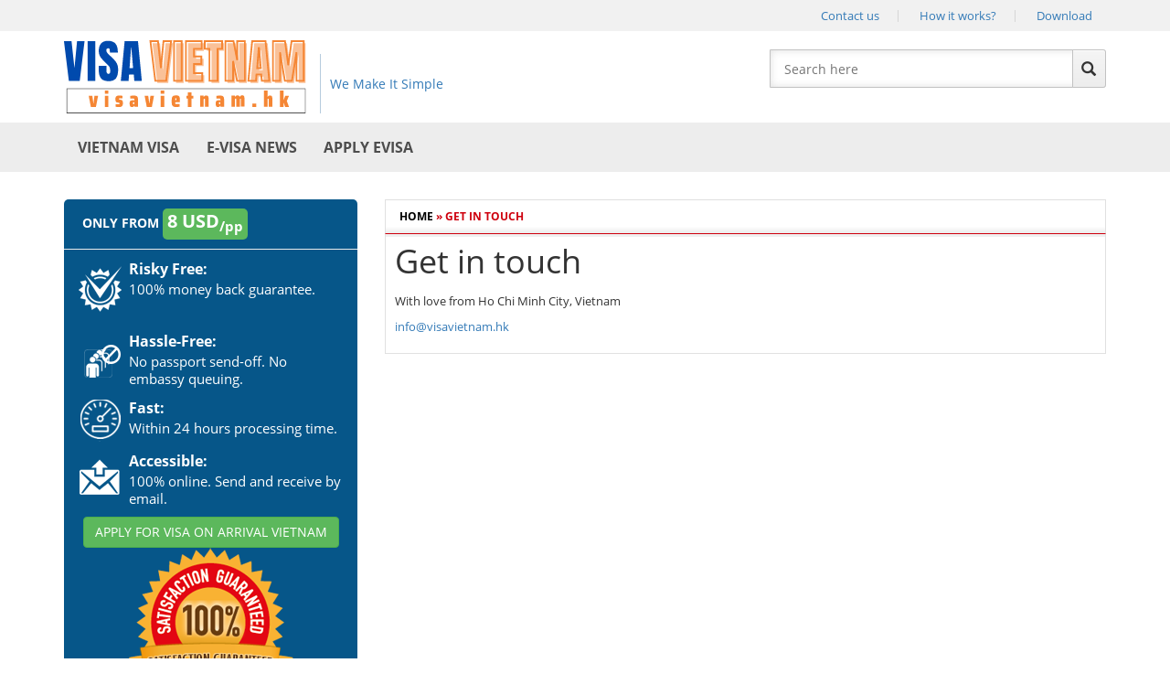

--- FILE ---
content_type: text/html; charset=UTF-8
request_url: https://www.visavietnam.hk/contact-us/
body_size: 9241
content:
<!DOCTYPE html>
<html lang="en-US">
	<head>
		<meta http-equiv="Content-Type" content="text/html; charset=utf-8">
		<meta name="viewport" content="width=device-width, height=device-height, initial-scale=1, maximum-scale=1, user-scalable=no">
		<meta charset="UTF-8">
				<meta name="robots" content="index,follow">
				<title>Get in touch - visavietnam.hk</title>
		<script type="text/javascript">
			cfi = new Object();
			cfi.visa_type = [
				{ value: '1ms', name: '1 month single entry' },
				{ value: '1mm', name: '1 month multiple entries' },
				{ value: '3ms', name: '3 months single entry' },
				{ value: '3mm', name: '3 months multiple entries (85 days)' },
				{ value: '6mm', name: '6 months multiple entries (5 months 20 days)' },
				{ value: '1ym', name: '1 year multiple entries' }
			];
			cfi.today = new Date('2026/01/21 10:56:48');
			cfi.todayLocal = new Date();
			cfi.domain = location.protocol+'//'+location.host+'/';
			cfi.forward = false;
					</script>
		<script type="text/javascript" async src="https://www.visavietnam.hk/wp-content/themes/vnim/js/combined.js?v=3.3"></script>
		<script src="https://apis.google.com/js/platform.js" async defer></script>
		<script src='https://www.google.com/recaptcha/api.js'></script>
		<!-- Global site tag (gtag.js) - Google Analytics -->
		<script async src="https://www.googletagmanager.com/gtag/js?id=UA-25313480-2"></script>
		<script>
		  window.dataLayer = window.dataLayer || [];
		  function gtag(){dataLayer.push(arguments);}
		  gtag('js', new Date());

		  gtag('config', 'UA-25313480-2');
		</script>
		<link rel="shortcut icon" href="/favicon/favicon.ico">
		<link rel="apple-touch-icon" sizes="57x57" href="/favicon/apple-icon-57x57.png">
		<link rel="apple-touch-icon" sizes="60x60" href="/favicon/apple-icon-60x60.png">
		<link rel="apple-touch-icon" sizes="72x72" href="/favicon/apple-icon-72x72.png">
		<link rel="apple-touch-icon" sizes="76x76" href="/favicon/apple-icon-76x76.png">
		<link rel="apple-touch-icon" sizes="114x114" href="/favicon/apple-icon-114x114.png">
		<link rel="apple-touch-icon" sizes="120x120" href="/favicon/apple-icon-120x120.png">
		<link rel="apple-touch-icon" sizes="144x144" href="/favicon/apple-icon-144x144.png">
		<link rel="apple-touch-icon" sizes="152x152" href="/favicon/apple-icon-152x152.png">
		<link rel="apple-touch-icon" sizes="180x180" href="/favicon/apple-icon-180x180.png">
		<link rel="icon" type="image/png" sizes="192x192"  href="/favicon/android-icon-192x192.png">
		<link rel="icon" type="image/png" sizes="32x32" href="/favicon/favicon-32x32.png">
		<link rel="icon" type="image/png" sizes="96x96" href="/favicon/favicon-96x96.png">
		<link rel="icon" type="image/png" sizes="16x16" href="/favicon/favicon-16x16.png">
		<link rel="manifest" href="/favicon/manifest.json">
		<meta name="msapplication-TileColor" content="#ffffff">
		<meta name="msapplication-TileImage" content="/favicon/ms-icon-144x144.png">
		<meta name="theme-color" content="#ffffff">

		<meta name='robots' content='index, follow, max-image-preview:large, max-snippet:-1, max-video-preview:-1' />

	<!-- This site is optimized with the Yoast SEO plugin v24.2 - https://yoast.com/wordpress/plugins/seo/ -->
	<link rel="canonical" href="https://www.visavietnam.hk/contact-us/" />
	<meta property="og:locale" content="en_US" />
	<meta property="og:type" content="article" />
	<meta property="og:title" content="Get in touch - visavietnam.hk" />
	<meta property="og:description" content="With love from Ho Chi Minh City, Vietnam info@visavietnam.hk" />
	<meta property="og:url" content="https://www.visavietnam.hk/contact-us/" />
	<meta property="og:site_name" content="visavietnam.hk" />
	<meta property="article:publisher" content="https://www.facebook.com/immigrationvietnam" />
	<meta property="article:modified_time" content="2023-03-01T07:57:38+00:00" />
	<meta property="og:image" content="https://www.visavietnam.hk/wp-content/uploads/2023/03/visavietnam.hk-image.png" />
	<meta property="og:image:width" content="1640" />
	<meta property="og:image:height" content="924" />
	<meta property="og:image:type" content="image/png" />
	<meta name="twitter:card" content="summary_large_image" />
	<meta name="twitter:site" content="@vietvisa" />
	<meta name="twitter:label1" content="Est. reading time" />
	<meta name="twitter:data1" content="1 minute" />
	<script type="application/ld+json" class="yoast-schema-graph">{"@context":"https://schema.org","@graph":[{"@type":"WebPage","@id":"https://www.visavietnam.hk/contact-us/","url":"https://www.visavietnam.hk/contact-us/","name":"Get in touch - visavietnam.hk","isPartOf":{"@id":"https://www.visavietnam.hk/#website"},"datePublished":"2014-08-13T02:38:38+00:00","dateModified":"2023-03-01T07:57:38+00:00","breadcrumb":{"@id":"https://www.visavietnam.hk/contact-us/#breadcrumb"},"inLanguage":"en-US","potentialAction":[{"@type":"ReadAction","target":["https://www.visavietnam.hk/contact-us/"]}]},{"@type":"BreadcrumbList","@id":"https://www.visavietnam.hk/contact-us/#breadcrumb","itemListElement":[{"@type":"ListItem","position":1,"name":"Home","item":"https://www.visavietnam.hk/"},{"@type":"ListItem","position":2,"name":"Get in touch"}]},{"@type":"WebSite","@id":"https://www.visavietnam.hk/#website","url":"https://www.visavietnam.hk/","name":"visavietnam.hk","description":"Visa Vietnam Service For Hong Kong","publisher":{"@id":"https://www.visavietnam.hk/#organization"},"alternateName":"Visa Vietnam Service For Hong Kong","potentialAction":[{"@type":"SearchAction","target":{"@type":"EntryPoint","urlTemplate":"https://www.visavietnam.hk/?s={search_term_string}"},"query-input":{"@type":"PropertyValueSpecification","valueRequired":true,"valueName":"search_term_string"}}],"inLanguage":"en-US"},{"@type":"Organization","@id":"https://www.visavietnam.hk/#organization","name":"visavietnam.hk","url":"https://www.visavietnam.hk/","logo":{"@type":"ImageObject","inLanguage":"en-US","@id":"https://www.visavietnam.hk/#/schema/logo/image/","url":"https://www.visavietnam.hk/wp-content/uploads/2023/03/visavietnam.hk-image.png","contentUrl":"https://www.visavietnam.hk/wp-content/uploads/2023/03/visavietnam.hk-image.png","width":1640,"height":924,"caption":"visavietnam.hk"},"image":{"@id":"https://www.visavietnam.hk/#/schema/logo/image/"},"sameAs":["https://www.facebook.com/immigrationvietnam","https://x.com/vietvisa","https://www.tumblr.com/blog/view/evisavn","https://www.youtube.com/c/vntic1"]}]}</script>
	<!-- / Yoast SEO plugin. -->


<link rel="alternate" type="application/rss+xml" title="visavietnam.hk &raquo; Get in touch Comments Feed" href="https://www.visavietnam.hk/contact-us/feed/" />
<link rel="alternate" title="oEmbed (JSON)" type="application/json+oembed" href="https://www.visavietnam.hk/wp-json/oembed/1.0/embed?url=https%3A%2F%2Fwww.visavietnam.hk%2Fcontact-us%2F" />
<link rel="alternate" title="oEmbed (XML)" type="text/xml+oembed" href="https://www.visavietnam.hk/wp-json/oembed/1.0/embed?url=https%3A%2F%2Fwww.visavietnam.hk%2Fcontact-us%2F&#038;format=xml" />
<style id='wp-img-auto-sizes-contain-inline-css' type='text/css'>
img:is([sizes=auto i],[sizes^="auto," i]){contain-intrinsic-size:3000px 1500px}
/*# sourceURL=wp-img-auto-sizes-contain-inline-css */
</style>
<style id='wp-emoji-styles-inline-css' type='text/css'>

	img.wp-smiley, img.emoji {
		display: inline !important;
		border: none !important;
		box-shadow: none !important;
		height: 1em !important;
		width: 1em !important;
		margin: 0 0.07em !important;
		vertical-align: -0.1em !important;
		background: none !important;
		padding: 0 !important;
	}
/*# sourceURL=wp-emoji-styles-inline-css */
</style>
<style id='wp-block-library-inline-css' type='text/css'>
:root{--wp-block-synced-color:#7a00df;--wp-block-synced-color--rgb:122,0,223;--wp-bound-block-color:var(--wp-block-synced-color);--wp-editor-canvas-background:#ddd;--wp-admin-theme-color:#007cba;--wp-admin-theme-color--rgb:0,124,186;--wp-admin-theme-color-darker-10:#006ba1;--wp-admin-theme-color-darker-10--rgb:0,107,160.5;--wp-admin-theme-color-darker-20:#005a87;--wp-admin-theme-color-darker-20--rgb:0,90,135;--wp-admin-border-width-focus:2px}@media (min-resolution:192dpi){:root{--wp-admin-border-width-focus:1.5px}}.wp-element-button{cursor:pointer}:root .has-very-light-gray-background-color{background-color:#eee}:root .has-very-dark-gray-background-color{background-color:#313131}:root .has-very-light-gray-color{color:#eee}:root .has-very-dark-gray-color{color:#313131}:root .has-vivid-green-cyan-to-vivid-cyan-blue-gradient-background{background:linear-gradient(135deg,#00d084,#0693e3)}:root .has-purple-crush-gradient-background{background:linear-gradient(135deg,#34e2e4,#4721fb 50%,#ab1dfe)}:root .has-hazy-dawn-gradient-background{background:linear-gradient(135deg,#faaca8,#dad0ec)}:root .has-subdued-olive-gradient-background{background:linear-gradient(135deg,#fafae1,#67a671)}:root .has-atomic-cream-gradient-background{background:linear-gradient(135deg,#fdd79a,#004a59)}:root .has-nightshade-gradient-background{background:linear-gradient(135deg,#330968,#31cdcf)}:root .has-midnight-gradient-background{background:linear-gradient(135deg,#020381,#2874fc)}:root{--wp--preset--font-size--normal:16px;--wp--preset--font-size--huge:42px}.has-regular-font-size{font-size:1em}.has-larger-font-size{font-size:2.625em}.has-normal-font-size{font-size:var(--wp--preset--font-size--normal)}.has-huge-font-size{font-size:var(--wp--preset--font-size--huge)}.has-text-align-center{text-align:center}.has-text-align-left{text-align:left}.has-text-align-right{text-align:right}.has-fit-text{white-space:nowrap!important}#end-resizable-editor-section{display:none}.aligncenter{clear:both}.items-justified-left{justify-content:flex-start}.items-justified-center{justify-content:center}.items-justified-right{justify-content:flex-end}.items-justified-space-between{justify-content:space-between}.screen-reader-text{border:0;clip-path:inset(50%);height:1px;margin:-1px;overflow:hidden;padding:0;position:absolute;width:1px;word-wrap:normal!important}.screen-reader-text:focus{background-color:#ddd;clip-path:none;color:#444;display:block;font-size:1em;height:auto;left:5px;line-height:normal;padding:15px 23px 14px;text-decoration:none;top:5px;width:auto;z-index:100000}html :where(.has-border-color){border-style:solid}html :where([style*=border-top-color]){border-top-style:solid}html :where([style*=border-right-color]){border-right-style:solid}html :where([style*=border-bottom-color]){border-bottom-style:solid}html :where([style*=border-left-color]){border-left-style:solid}html :where([style*=border-width]){border-style:solid}html :where([style*=border-top-width]){border-top-style:solid}html :where([style*=border-right-width]){border-right-style:solid}html :where([style*=border-bottom-width]){border-bottom-style:solid}html :where([style*=border-left-width]){border-left-style:solid}html :where(img[class*=wp-image-]){height:auto;max-width:100%}:where(figure){margin:0 0 1em}html :where(.is-position-sticky){--wp-admin--admin-bar--position-offset:var(--wp-admin--admin-bar--height,0px)}@media screen and (max-width:600px){html :where(.is-position-sticky){--wp-admin--admin-bar--position-offset:0px}}

/*# sourceURL=wp-block-library-inline-css */
</style><style id='global-styles-inline-css' type='text/css'>
:root{--wp--preset--aspect-ratio--square: 1;--wp--preset--aspect-ratio--4-3: 4/3;--wp--preset--aspect-ratio--3-4: 3/4;--wp--preset--aspect-ratio--3-2: 3/2;--wp--preset--aspect-ratio--2-3: 2/3;--wp--preset--aspect-ratio--16-9: 16/9;--wp--preset--aspect-ratio--9-16: 9/16;--wp--preset--color--black: #000000;--wp--preset--color--cyan-bluish-gray: #abb8c3;--wp--preset--color--white: #ffffff;--wp--preset--color--pale-pink: #f78da7;--wp--preset--color--vivid-red: #cf2e2e;--wp--preset--color--luminous-vivid-orange: #ff6900;--wp--preset--color--luminous-vivid-amber: #fcb900;--wp--preset--color--light-green-cyan: #7bdcb5;--wp--preset--color--vivid-green-cyan: #00d084;--wp--preset--color--pale-cyan-blue: #8ed1fc;--wp--preset--color--vivid-cyan-blue: #0693e3;--wp--preset--color--vivid-purple: #9b51e0;--wp--preset--gradient--vivid-cyan-blue-to-vivid-purple: linear-gradient(135deg,rgb(6,147,227) 0%,rgb(155,81,224) 100%);--wp--preset--gradient--light-green-cyan-to-vivid-green-cyan: linear-gradient(135deg,rgb(122,220,180) 0%,rgb(0,208,130) 100%);--wp--preset--gradient--luminous-vivid-amber-to-luminous-vivid-orange: linear-gradient(135deg,rgb(252,185,0) 0%,rgb(255,105,0) 100%);--wp--preset--gradient--luminous-vivid-orange-to-vivid-red: linear-gradient(135deg,rgb(255,105,0) 0%,rgb(207,46,46) 100%);--wp--preset--gradient--very-light-gray-to-cyan-bluish-gray: linear-gradient(135deg,rgb(238,238,238) 0%,rgb(169,184,195) 100%);--wp--preset--gradient--cool-to-warm-spectrum: linear-gradient(135deg,rgb(74,234,220) 0%,rgb(151,120,209) 20%,rgb(207,42,186) 40%,rgb(238,44,130) 60%,rgb(251,105,98) 80%,rgb(254,248,76) 100%);--wp--preset--gradient--blush-light-purple: linear-gradient(135deg,rgb(255,206,236) 0%,rgb(152,150,240) 100%);--wp--preset--gradient--blush-bordeaux: linear-gradient(135deg,rgb(254,205,165) 0%,rgb(254,45,45) 50%,rgb(107,0,62) 100%);--wp--preset--gradient--luminous-dusk: linear-gradient(135deg,rgb(255,203,112) 0%,rgb(199,81,192) 50%,rgb(65,88,208) 100%);--wp--preset--gradient--pale-ocean: linear-gradient(135deg,rgb(255,245,203) 0%,rgb(182,227,212) 50%,rgb(51,167,181) 100%);--wp--preset--gradient--electric-grass: linear-gradient(135deg,rgb(202,248,128) 0%,rgb(113,206,126) 100%);--wp--preset--gradient--midnight: linear-gradient(135deg,rgb(2,3,129) 0%,rgb(40,116,252) 100%);--wp--preset--font-size--small: 13px;--wp--preset--font-size--medium: 20px;--wp--preset--font-size--large: 36px;--wp--preset--font-size--x-large: 42px;--wp--preset--spacing--20: 0.44rem;--wp--preset--spacing--30: 0.67rem;--wp--preset--spacing--40: 1rem;--wp--preset--spacing--50: 1.5rem;--wp--preset--spacing--60: 2.25rem;--wp--preset--spacing--70: 3.38rem;--wp--preset--spacing--80: 5.06rem;--wp--preset--shadow--natural: 6px 6px 9px rgba(0, 0, 0, 0.2);--wp--preset--shadow--deep: 12px 12px 50px rgba(0, 0, 0, 0.4);--wp--preset--shadow--sharp: 6px 6px 0px rgba(0, 0, 0, 0.2);--wp--preset--shadow--outlined: 6px 6px 0px -3px rgb(255, 255, 255), 6px 6px rgb(0, 0, 0);--wp--preset--shadow--crisp: 6px 6px 0px rgb(0, 0, 0);}:where(.is-layout-flex){gap: 0.5em;}:where(.is-layout-grid){gap: 0.5em;}body .is-layout-flex{display: flex;}.is-layout-flex{flex-wrap: wrap;align-items: center;}.is-layout-flex > :is(*, div){margin: 0;}body .is-layout-grid{display: grid;}.is-layout-grid > :is(*, div){margin: 0;}:where(.wp-block-columns.is-layout-flex){gap: 2em;}:where(.wp-block-columns.is-layout-grid){gap: 2em;}:where(.wp-block-post-template.is-layout-flex){gap: 1.25em;}:where(.wp-block-post-template.is-layout-grid){gap: 1.25em;}.has-black-color{color: var(--wp--preset--color--black) !important;}.has-cyan-bluish-gray-color{color: var(--wp--preset--color--cyan-bluish-gray) !important;}.has-white-color{color: var(--wp--preset--color--white) !important;}.has-pale-pink-color{color: var(--wp--preset--color--pale-pink) !important;}.has-vivid-red-color{color: var(--wp--preset--color--vivid-red) !important;}.has-luminous-vivid-orange-color{color: var(--wp--preset--color--luminous-vivid-orange) !important;}.has-luminous-vivid-amber-color{color: var(--wp--preset--color--luminous-vivid-amber) !important;}.has-light-green-cyan-color{color: var(--wp--preset--color--light-green-cyan) !important;}.has-vivid-green-cyan-color{color: var(--wp--preset--color--vivid-green-cyan) !important;}.has-pale-cyan-blue-color{color: var(--wp--preset--color--pale-cyan-blue) !important;}.has-vivid-cyan-blue-color{color: var(--wp--preset--color--vivid-cyan-blue) !important;}.has-vivid-purple-color{color: var(--wp--preset--color--vivid-purple) !important;}.has-black-background-color{background-color: var(--wp--preset--color--black) !important;}.has-cyan-bluish-gray-background-color{background-color: var(--wp--preset--color--cyan-bluish-gray) !important;}.has-white-background-color{background-color: var(--wp--preset--color--white) !important;}.has-pale-pink-background-color{background-color: var(--wp--preset--color--pale-pink) !important;}.has-vivid-red-background-color{background-color: var(--wp--preset--color--vivid-red) !important;}.has-luminous-vivid-orange-background-color{background-color: var(--wp--preset--color--luminous-vivid-orange) !important;}.has-luminous-vivid-amber-background-color{background-color: var(--wp--preset--color--luminous-vivid-amber) !important;}.has-light-green-cyan-background-color{background-color: var(--wp--preset--color--light-green-cyan) !important;}.has-vivid-green-cyan-background-color{background-color: var(--wp--preset--color--vivid-green-cyan) !important;}.has-pale-cyan-blue-background-color{background-color: var(--wp--preset--color--pale-cyan-blue) !important;}.has-vivid-cyan-blue-background-color{background-color: var(--wp--preset--color--vivid-cyan-blue) !important;}.has-vivid-purple-background-color{background-color: var(--wp--preset--color--vivid-purple) !important;}.has-black-border-color{border-color: var(--wp--preset--color--black) !important;}.has-cyan-bluish-gray-border-color{border-color: var(--wp--preset--color--cyan-bluish-gray) !important;}.has-white-border-color{border-color: var(--wp--preset--color--white) !important;}.has-pale-pink-border-color{border-color: var(--wp--preset--color--pale-pink) !important;}.has-vivid-red-border-color{border-color: var(--wp--preset--color--vivid-red) !important;}.has-luminous-vivid-orange-border-color{border-color: var(--wp--preset--color--luminous-vivid-orange) !important;}.has-luminous-vivid-amber-border-color{border-color: var(--wp--preset--color--luminous-vivid-amber) !important;}.has-light-green-cyan-border-color{border-color: var(--wp--preset--color--light-green-cyan) !important;}.has-vivid-green-cyan-border-color{border-color: var(--wp--preset--color--vivid-green-cyan) !important;}.has-pale-cyan-blue-border-color{border-color: var(--wp--preset--color--pale-cyan-blue) !important;}.has-vivid-cyan-blue-border-color{border-color: var(--wp--preset--color--vivid-cyan-blue) !important;}.has-vivid-purple-border-color{border-color: var(--wp--preset--color--vivid-purple) !important;}.has-vivid-cyan-blue-to-vivid-purple-gradient-background{background: var(--wp--preset--gradient--vivid-cyan-blue-to-vivid-purple) !important;}.has-light-green-cyan-to-vivid-green-cyan-gradient-background{background: var(--wp--preset--gradient--light-green-cyan-to-vivid-green-cyan) !important;}.has-luminous-vivid-amber-to-luminous-vivid-orange-gradient-background{background: var(--wp--preset--gradient--luminous-vivid-amber-to-luminous-vivid-orange) !important;}.has-luminous-vivid-orange-to-vivid-red-gradient-background{background: var(--wp--preset--gradient--luminous-vivid-orange-to-vivid-red) !important;}.has-very-light-gray-to-cyan-bluish-gray-gradient-background{background: var(--wp--preset--gradient--very-light-gray-to-cyan-bluish-gray) !important;}.has-cool-to-warm-spectrum-gradient-background{background: var(--wp--preset--gradient--cool-to-warm-spectrum) !important;}.has-blush-light-purple-gradient-background{background: var(--wp--preset--gradient--blush-light-purple) !important;}.has-blush-bordeaux-gradient-background{background: var(--wp--preset--gradient--blush-bordeaux) !important;}.has-luminous-dusk-gradient-background{background: var(--wp--preset--gradient--luminous-dusk) !important;}.has-pale-ocean-gradient-background{background: var(--wp--preset--gradient--pale-ocean) !important;}.has-electric-grass-gradient-background{background: var(--wp--preset--gradient--electric-grass) !important;}.has-midnight-gradient-background{background: var(--wp--preset--gradient--midnight) !important;}.has-small-font-size{font-size: var(--wp--preset--font-size--small) !important;}.has-medium-font-size{font-size: var(--wp--preset--font-size--medium) !important;}.has-large-font-size{font-size: var(--wp--preset--font-size--large) !important;}.has-x-large-font-size{font-size: var(--wp--preset--font-size--x-large) !important;}
/*# sourceURL=global-styles-inline-css */
</style>

<style id='classic-theme-styles-inline-css' type='text/css'>
/*! This file is auto-generated */
.wp-block-button__link{color:#fff;background-color:#32373c;border-radius:9999px;box-shadow:none;text-decoration:none;padding:calc(.667em + 2px) calc(1.333em + 2px);font-size:1.125em}.wp-block-file__button{background:#32373c;color:#fff;text-decoration:none}
/*# sourceURL=/wp-includes/css/classic-themes.min.css */
</style>
<link rel="https://api.w.org/" href="https://www.visavietnam.hk/wp-json/" /><link rel="alternate" title="JSON" type="application/json" href="https://www.visavietnam.hk/wp-json/wp/v2/pages/818" /><link rel="EditURI" type="application/rsd+xml" title="RSD" href="https://www.visavietnam.hk/xmlrpc.php?rsd" />
<meta name="generator" content="WordPress 6.9" />
<link rel='shortlink' href='https://www.visavietnam.hk/?p=818' />
	</head>
	<body class="wp-singular page-template-default page page-id-818 wp-theme-vnim">
<!--Start of Tawk.to Script-->
<script type="text/javascript">
var Tawk_API=Tawk_API||{}, Tawk_LoadStart=new Date();
(function(){
var s1=document.createElement("script"),s0=document.getElementsByTagName("script")[0];
s1.async=true;
s1.src='https://embed.tawk.to/59e5a8dcc28eca75e4626710/default';
s1.charset='UTF-8';
s1.setAttribute('crossorigin','*');
s0.parentNode.insertBefore(s1,s0);
})();
</script>
<!--End of Tawk.to Script-->
		<noscript id="deferred-styles">
			<link rel="stylesheet" href="https://www.visavietnam.hk/wp-content/themes/vnim/style.css?v=3" type="text/css">
		</noscript>
		<script>
			var loadDeferredStyles = function() {
				var addStylesNode = document.getElementById("deferred-styles");
				var replacement = document.createElement("div");
				replacement.innerHTML = addStylesNode.textContent;
				document.body.appendChild(replacement)
				addStylesNode.parentElement.removeChild(addStylesNode);
			};
			var raf = requestAnimationFrame || mozRequestAnimationFrame || webkitRequestAnimationFrame || msRequestAnimationFrame;
			if (raf)
				raf(function() { window.setTimeout(loadDeferredStyles, 0); });
			else
				window.addEventListener('load', loadDeferredStyles);
		</script>
		<script type="text/javascript" src="https://cdn.ywxi.net/js/1.js" async></script>
		<div id="mb" class="visible-xs"></div>
		<div id="go_top" title="Scroll to top"><span class="fa fa-caret-up"></span></div>
		<div id="loading">
		</div>
		<div id="sitelock_shield_logo" class="fixed_btm" style="bottom:44px;position:fixed;_position:absolute;right:0;z-index:99"><a href="https://www.sitelock.com/verify.php?site=vietnamimmigration.com" onclick="window.open('https://www.sitelock.com/verify.php?site=vietnamimmigration.com','SiteLock','width=600,height=600,left=160,top=170');return false;" ><img alt="PCI Compliance and Malware Removal" title="SiteLock" src="//shield.sitelock.com/shield/vietnamimmigration.com"></a></div>
		<div id="top-1">
			<div id="menu-toggler" class="visible-xs">
				<span class="glyphicon glyphicon-option-vertical"></span><span>menu</span>
			</div>
			<div class="container">
				<ul class="col-xs-100">
					<li><a href="/contact-us/">Contact us</a></li>
					<li><a href="/how-does-vietnam-visa-on-arrival-work/">How it works?</a></li>
					<li><a href="/download/">Download</a></li>
				<!--	<li>Ask & Answer</li>
					<li>Support</li> -->
				</ul>
			</div>
		</div>
		<div id="top-2">
			<div class="container">
				<div class="row">
					<a id="logo" class="col-lg-38 col-md-46 col-sm-54 col-xs-100" href="https://www.visavietnam.hk">
						<img src="https://www.visavietnam.hk/wp-content/themes/vnim/images/logo-with-text.svg">
						<span class="hidden-xs" style="display: inline-block;margin-left: 15px;padding-left: 10px;border-left: 1px solid #b5cbdd;line-height: 65px;position: absolute;bottom: 0;">We Make It Simple</span>
					</a>
					<div class="col-lg-34 col-lg-offset-28 col-md-38 col-md-offset-16 col-sm-46 col-xs-100">
						<form role="search" method="get" id="searchform" class="search-box" action="https://www.visavietnam.hk/">
							<input type="text" placeholder="Search here" value="" name="s" id="s" />
							<button type="submit" class="icon glyphicon glyphicon-search"></button>
							<div class="cleaffix"></div>
						</form>
					</div>
				</div>
				<div class="clearfix"></div>
			</div>
		</div>
		<div id="top-3">
			<div class="container">
				<ul id="menu-primary"><li id="menu-item-1646" class="menu-item menu-item-type-custom menu-item-object-custom menu-item-home menu-item-1646"><a href="http://www.visavietnam.hk/"><b>VIETNAM VISA</b></a></li>
<li id="menu-item-5709" class="menu-item menu-item-type-taxonomy menu-item-object-category menu-item-5709"><a href="https://www.visavietnam.hk/category/vietnam-e-visa/"><b>E-visa News</b></a></li>
<li id="menu-item-822" class="menu-item menu-item-type-post_type menu-item-object-page menu-item-822"><a href="https://www.visavietnam.hk/apply-vietnam-visa/" title="Apply Vietnam visa"><b>APPLY eVISA</b></a></li>
</ul>			</div>
		</div>
		<div class="wrapper animate"><div id="page" class="container">
<div class="row">
<div class="col-xs-100 col-sm-70 col-sm-push-30 vnim-box vnim-box-2">
	<div class="title">
		<p id="breadcrumbs"><span><span><a href="https://www.visavietnam.hk/">Home</a></span> » <span class="breadcrumb_last" aria-current="page">Get in touch</span></span></p>	</div>
	<div class="content">
				<h1>Get in touch</h1>
		<div>
			<p>With love from Ho Chi Minh City, Vietnam</p>
<p><a href="mailto:info@visavietnam.hk">info@visavietnam.hk</a></p>
		</div>
					</div>
</div>
<div class="col-xs-100 col-sm-30 col-sm-pull-70 vnim-col">
	<div class="box why-apply">
	<div>
		<div class="title">
			Only from <span class="ppp">8 USD<sub>/pp</sub></span>
		</div>
		<div class="sep"></div>
		<div class="section">
			<div class="icon one"></div>
			<div class="gr">
				<div class="hd">
					Risky Free:
				</div>
				<div class="bd">
					100% money back guarantee.
				</div>
			</div>
		</div>
		<div class="section">
			<div class="icon two"></div>
			<div class="gr">
				<div class="hd">
					Hassle-Free:
				</div>
				<div class="bd">
					No passport send-off. No embassy queuing.
				</div>
			</div>
		</div>
		<div class="section">
			<div class="icon three"></div>
			<div class="gr">
				<div class="hd">
					Fast:
				</div>
				<div class="bd">
					Within 24 hours processing time.
				</div>
			</div>
		</div>
		<div class="section">
			<div class="icon four"></div>
			<div class="gr">
				<div class="hd">
					Accessible:
				</div>
				<div class="bd">
					100% online. Send and receive by email.
				</div>
			</div>
		</div>
		<center><a class="btn btn-success" href="/apply-vietnam-visa/">APPLY FOR VISA ON ARRIVAL VIETNAM</a><img src="https://www.visavietnam.hk/wp-content/themes/vnim/images/guarantee_logo.png"></center>
	</div>
</div></div>
</div>
</div>
	<div class="container" style="overflow:hidden;">
<div class="legally-logo">
<div class="content">
<div class="col-xs-33">
	<a href="https://safeweb.norton.com/report/show?url=visas.com.vn" target="_blank" rel="nofollow"><img src="https://www.visavietnam.hk/wp-content/themes/vnim/images/norton-icon.png" border="0"><span style="position: relative; top: 4px; font-size: 16px; margin-left: 5px;"><span style="font-weight: bold; margin-right: 5px;">Norton&#8482;</span><span>Safe Web</span></span></a></div>
	<div class="col-xs-33"><a href="https://www.siteadvisor.com/sites/visas.com.vn" target="_blank" rel="nofollow"><img src="https://www.visavietnam.hk/wp-content/themes/vnim/images/siteadvisor.gif" border="0" ></a></div>
	<div class="col-xs-33"><a href="#"><img src="https://www.visavietnam.hk/wp-content/themes/vnim/images/https.png?v=2" border="0"></a></div>
</div>
	<div class="clearfix">&nbsp;</div>
</div>
	</div>
			<div id="footer">
				<div class="container">
					<div class="flink-wrapper">
						<div class="col-xs-100 flink">
						<!--	<div class="title">
								LEGAL
							</div> -->
							<ul class="content">
								<li class="col-sm-20"><a href="/information/disclosure/">Disclosure</a></li>
								<li class="col-sm-20"><a href="/information/legal-basis/">Legal basis</a></li>
								<li class="col-sm-20"><a href="/information/privacy-policy/">Privacy policy</a></li>
								<li class="col-sm-20"><a href="/information/terms-and-conditions/">Terms & condition</a></li>
								<li class="col-sm-20"><a href="/information/cancellation-refund-policy/">100% Money Back Guarantee</a></li>
							</ul>
						</div>
					</div>
				</div>
			</div>
			<div style="font-size: 12px;font-style: italic;color: #686868;background: #ececec;padding: 5px 0;"><div class="container" style="padding:0 15px;">Disclaimers: This is a commercial / private website for consulting and supporting to get visa for Vietnam, NOT an official website of the government.
</div></div>
			<div id="copyright">
				<div class="container">
					<span style="margin-right:5px;">Copyright &copy; 2012-2026 &middot; Vietnam Visa on Arrival. All rights reserved.</span>
				</div>
			</div>
		</div>
			<script type="speculationrules">
{"prefetch":[{"source":"document","where":{"and":[{"href_matches":"/*"},{"not":{"href_matches":["/wp-*.php","/wp-admin/*","/wp-content/uploads/*","/wp-content/*","/wp-content/plugins/*","/wp-content/themes/vnim/*","/*\\?(.+)"]}},{"not":{"selector_matches":"a[rel~=\"nofollow\"]"}},{"not":{"selector_matches":".no-prefetch, .no-prefetch a"}}]},"eagerness":"conservative"}]}
</script>

<!--Start of Tawk.to Script (0.8.7)-->
<script id="tawk-script" type="text/javascript">
var Tawk_API = Tawk_API || {};
var Tawk_LoadStart=new Date();
(function(){
	var s1 = document.createElement( 'script' ),s0=document.getElementsByTagName( 'script' )[0];
	s1.async = true;
	s1.src = 'https://embed.tawk.to/5d60d1cb77aa790be3307da2/default';
	s1.charset = 'UTF-8';
	s1.setAttribute( 'crossorigin','*' );
	s0.parentNode.insertBefore( s1, s0 );
})();
</script>
<!--End of Tawk.to Script (0.8.7)-->
<script id="wp-emoji-settings" type="application/json">
{"baseUrl":"https://s.w.org/images/core/emoji/17.0.2/72x72/","ext":".png","svgUrl":"https://s.w.org/images/core/emoji/17.0.2/svg/","svgExt":".svg","source":{"concatemoji":"https://www.visavietnam.hk/wp-includes/js/wp-emoji-release.min.js?ver=6.9"}}
</script>
<script type="module">
/* <![CDATA[ */
/*! This file is auto-generated */
const a=JSON.parse(document.getElementById("wp-emoji-settings").textContent),o=(window._wpemojiSettings=a,"wpEmojiSettingsSupports"),s=["flag","emoji"];function i(e){try{var t={supportTests:e,timestamp:(new Date).valueOf()};sessionStorage.setItem(o,JSON.stringify(t))}catch(e){}}function c(e,t,n){e.clearRect(0,0,e.canvas.width,e.canvas.height),e.fillText(t,0,0);t=new Uint32Array(e.getImageData(0,0,e.canvas.width,e.canvas.height).data);e.clearRect(0,0,e.canvas.width,e.canvas.height),e.fillText(n,0,0);const a=new Uint32Array(e.getImageData(0,0,e.canvas.width,e.canvas.height).data);return t.every((e,t)=>e===a[t])}function p(e,t){e.clearRect(0,0,e.canvas.width,e.canvas.height),e.fillText(t,0,0);var n=e.getImageData(16,16,1,1);for(let e=0;e<n.data.length;e++)if(0!==n.data[e])return!1;return!0}function u(e,t,n,a){switch(t){case"flag":return n(e,"\ud83c\udff3\ufe0f\u200d\u26a7\ufe0f","\ud83c\udff3\ufe0f\u200b\u26a7\ufe0f")?!1:!n(e,"\ud83c\udde8\ud83c\uddf6","\ud83c\udde8\u200b\ud83c\uddf6")&&!n(e,"\ud83c\udff4\udb40\udc67\udb40\udc62\udb40\udc65\udb40\udc6e\udb40\udc67\udb40\udc7f","\ud83c\udff4\u200b\udb40\udc67\u200b\udb40\udc62\u200b\udb40\udc65\u200b\udb40\udc6e\u200b\udb40\udc67\u200b\udb40\udc7f");case"emoji":return!a(e,"\ud83e\u1fac8")}return!1}function f(e,t,n,a){let r;const o=(r="undefined"!=typeof WorkerGlobalScope&&self instanceof WorkerGlobalScope?new OffscreenCanvas(300,150):document.createElement("canvas")).getContext("2d",{willReadFrequently:!0}),s=(o.textBaseline="top",o.font="600 32px Arial",{});return e.forEach(e=>{s[e]=t(o,e,n,a)}),s}function r(e){var t=document.createElement("script");t.src=e,t.defer=!0,document.head.appendChild(t)}a.supports={everything:!0,everythingExceptFlag:!0},new Promise(t=>{let n=function(){try{var e=JSON.parse(sessionStorage.getItem(o));if("object"==typeof e&&"number"==typeof e.timestamp&&(new Date).valueOf()<e.timestamp+604800&&"object"==typeof e.supportTests)return e.supportTests}catch(e){}return null}();if(!n){if("undefined"!=typeof Worker&&"undefined"!=typeof OffscreenCanvas&&"undefined"!=typeof URL&&URL.createObjectURL&&"undefined"!=typeof Blob)try{var e="postMessage("+f.toString()+"("+[JSON.stringify(s),u.toString(),c.toString(),p.toString()].join(",")+"));",a=new Blob([e],{type:"text/javascript"});const r=new Worker(URL.createObjectURL(a),{name:"wpTestEmojiSupports"});return void(r.onmessage=e=>{i(n=e.data),r.terminate(),t(n)})}catch(e){}i(n=f(s,u,c,p))}t(n)}).then(e=>{for(const n in e)a.supports[n]=e[n],a.supports.everything=a.supports.everything&&a.supports[n],"flag"!==n&&(a.supports.everythingExceptFlag=a.supports.everythingExceptFlag&&a.supports[n]);var t;a.supports.everythingExceptFlag=a.supports.everythingExceptFlag&&!a.supports.flag,a.supports.everything||((t=a.source||{}).concatemoji?r(t.concatemoji):t.wpemoji&&t.twemoji&&(r(t.twemoji),r(t.wpemoji)))});
//# sourceURL=https://www.visavietnam.hk/wp-includes/js/wp-emoji-loader.min.js
/* ]]> */
</script>
	</body>
</html>

--- FILE ---
content_type: text/css
request_url: https://www.visavietnam.hk/wp-content/themes/vnim/style.css?v=3
body_size: 67747
content:
/*
Theme Name: VietnamImmigration.COM
Author: SYMACI
Version: 2.0
*/


/* latin-ext */
@font-face {
  font-family: 'Open Sans';
  font-style: normal;
  font-weight: 400;
  src: local('Open Sans'), local('OpenSans'), url(fonts/OpenSans_normal_latinx.woff2) format('woff2');
  unicode-range: U+0100-024F, U+1E00-1EFF, U+20A0-20AB, U+20AD-20CF, U+2C60-2C7F, U+A720-A7FF;
}
/* latin */
@font-face {
  font-family: 'Open Sans';
  font-style: normal;
  font-weight: 400;
  src: local('Open Sans'), local('OpenSans'), url(fonts/OpenSans_normal_latin.woff2) format('woff2');
  unicode-range: U+0000-00FF, U+0131, U+0152-0153, U+02C6, U+02DA, U+02DC, U+2000-206F, U+2074, U+20AC, U+2212, U+2215, U+E0FF, U+EFFD, U+F000;
}
/* latin-ext */
@font-face {
  font-family: 'Open Sans';
  font-style: normal;
  font-weight: 700;
  src: local('Open Sans Bold'), local('OpenSans-Bold'), url(fonts/OpenSans_bold_latinx.woff2) format('woff2');
  unicode-range: U+0100-024F, U+1E00-1EFF, U+20A0-20AB, U+20AD-20CF, U+2C60-2C7F, U+A720-A7FF;
}
/* latin */
@font-face {
  font-family: 'Open Sans';
  font-style: normal;
  font-weight: 700;
  src: local('Open Sans Bold'), local('OpenSans-Bold'), url(fonts/OpenSans_bold_latin.woff2) format('woff2');
  unicode-range: U+0000-00FF, U+0131, U+0152-0153, U+02C6, U+02DA, U+02DC, U+2000-206F, U+2074, U+20AC, U+2212, U+2215, U+E0FF, U+EFFD, U+F000;
}



/*!
 *  Font Awesome 4.3.0 by @davegandy - http://fontawesome.io - @fontawesome
 *  License - http://fontawesome.io/license (Font: SIL OFL 1.1, CSS: MIT License)
 */@font-face{font-family:'FontAwesome';src:url('fonts/fontawesome-webfont.eot?v=4.3.0');src:url('fonts/fontawesome-webfont.eot?#iefix&v=4.3.0') format('embedded-opentype'),url('fonts/fontawesome-webfont.woff2?v=4.3.0') format('woff2'),url('fonts/fontawesome-webfont.woff?v=4.3.0') format('woff'),url('fonts/fontawesome-webfont.ttf?v=4.3.0') format('truetype'),url('fonts/fontawesome-webfont.svg?v=4.3.0#fontawesomeregular') format('svg');font-weight:normal;font-style:normal}.fa{display:inline-block;font:normal normal normal 14px/1 FontAwesome;font-size:inherit;text-rendering:auto;-webkit-font-smoothing:antialiased;-moz-osx-font-smoothing:grayscale;transform:translate(0, 0)}.fa-lg{font-size:1.33333333em;line-height:.75em;vertical-align:-15%}.fa-2x{font-size:2em}.fa-3x{font-size:3em}.fa-4x{font-size:4em}.fa-5x{font-size:5em}.fa-fw{width:1.28571429em;text-align:center}.fa-ul{padding-left:0;margin-left:2.14285714em;list-style-type:none}.fa-ul>li{position:relative}.fa-li{position:absolute;left:-2.14285714em;width:2.14285714em;top:.14285714em;text-align:center}.fa-li.fa-lg{left:-1.85714286em}.fa-border{padding:.2em .25em .15em;border:solid .08em #eee;border-radius:.1em}.pull-right{float:right}.pull-left{float:left}.fa.pull-left{margin-right:.3em}.fa.pull-right{margin-left:.3em}.fa-spin{-webkit-animation:fa-spin 2s infinite linear;animation:fa-spin 2s infinite linear}.fa-pulse{-webkit-animation:fa-spin 1s infinite steps(8);animation:fa-spin 1s infinite steps(8)}@-webkit-keyframes fa-spin{0%{-webkit-transform:rotate(0deg);transform:rotate(0deg)}100%{-webkit-transform:rotate(359deg);transform:rotate(359deg)}}@keyframes fa-spin{0%{-webkit-transform:rotate(0deg);transform:rotate(0deg)}100%{-webkit-transform:rotate(359deg);transform:rotate(359deg)}}.fa-rotate-90{filter:progid:DXImageTransform.Microsoft.BasicImage(rotation=1);-webkit-transform:rotate(90deg);-ms-transform:rotate(90deg);transform:rotate(90deg)}.fa-rotate-180{filter:progid:DXImageTransform.Microsoft.BasicImage(rotation=2);-webkit-transform:rotate(180deg);-ms-transform:rotate(180deg);transform:rotate(180deg)}.fa-rotate-270{filter:progid:DXImageTransform.Microsoft.BasicImage(rotation=3);-webkit-transform:rotate(270deg);-ms-transform:rotate(270deg);transform:rotate(270deg)}.fa-flip-horizontal{filter:progid:DXImageTransform.Microsoft.BasicImage(rotation=0, mirror=1);-webkit-transform:scale(-1, 1);-ms-transform:scale(-1, 1);transform:scale(-1, 1)}.fa-flip-vertical{filter:progid:DXImageTransform.Microsoft.BasicImage(rotation=2, mirror=1);-webkit-transform:scale(1, -1);-ms-transform:scale(1, -1);transform:scale(1, -1)}:root .fa-rotate-90,:root .fa-rotate-180,:root .fa-rotate-270,:root .fa-flip-horizontal,:root .fa-flip-vertical{filter:none}.fa-stack{position:relative;display:inline-block;width:2em;height:2em;line-height:2em;vertical-align:middle}.fa-stack-1x,.fa-stack-2x{position:absolute;left:0;width:100%;text-align:center}.fa-stack-1x{line-height:inherit}.fa-stack-2x{font-size:2em}.fa-inverse{color:#fff}.fa-glass:before{content:"\f000"}.fa-music:before{content:"\f001"}.fa-search:before{content:"\f002"}.fa-envelope-o:before{content:"\f003"}.fa-heart:before{content:"\f004"}.fa-star:before{content:"\f005"}.fa-star-o:before{content:"\f006"}.fa-user:before{content:"\f007"}.fa-film:before{content:"\f008"}.fa-th-large:before{content:"\f009"}.fa-th:before{content:"\f00a"}.fa-th-list:before{content:"\f00b"}.fa-check:before{content:"\f00c"}.fa-remove:before,.fa-close:before,.fa-times:before{content:"\f00d"}.fa-search-plus:before{content:"\f00e"}.fa-search-minus:before{content:"\f010"}.fa-power-off:before{content:"\f011"}.fa-signal:before{content:"\f012"}.fa-gear:before,.fa-cog:before{content:"\f013"}.fa-trash-o:before{content:"\f014"}.fa-home:before{content:"\f015"}.fa-file-o:before{content:"\f016"}.fa-clock-o:before{content:"\f017"}.fa-road:before{content:"\f018"}.fa-download:before{content:"\f019"}.fa-arrow-circle-o-down:before{content:"\f01a"}.fa-arrow-circle-o-up:before{content:"\f01b"}.fa-inbox:before{content:"\f01c"}.fa-play-circle-o:before{content:"\f01d"}.fa-rotate-right:before,.fa-repeat:before{content:"\f01e"}.fa-refresh:before{content:"\f021"}.fa-list-alt:before{content:"\f022"}.fa-lock:before{content:"\f023"}.fa-flag:before{content:"\f024"}.fa-headphones:before{content:"\f025"}.fa-volume-off:before{content:"\f026"}.fa-volume-down:before{content:"\f027"}.fa-volume-up:before{content:"\f028"}.fa-qrcode:before{content:"\f029"}.fa-barcode:before{content:"\f02a"}.fa-tag:before{content:"\f02b"}.fa-tags:before{content:"\f02c"}.fa-book:before{content:"\f02d"}.fa-bookmark:before{content:"\f02e"}.fa-print:before{content:"\f02f"}.fa-camera:before{content:"\f030"}.fa-font:before{content:"\f031"}.fa-bold:before{content:"\f032"}.fa-italic:before{content:"\f033"}.fa-text-height:before{content:"\f034"}.fa-text-width:before{content:"\f035"}.fa-align-left:before{content:"\f036"}.fa-align-center:before{content:"\f037"}.fa-align-right:before{content:"\f038"}.fa-align-justify:before{content:"\f039"}.fa-list:before{content:"\f03a"}.fa-dedent:before,.fa-outdent:before{content:"\f03b"}.fa-indent:before{content:"\f03c"}.fa-video-camera:before{content:"\f03d"}.fa-photo:before,.fa-image:before,.fa-picture-o:before{content:"\f03e"}.fa-pencil:before{content:"\f040"}.fa-map-marker:before{content:"\f041"}.fa-adjust:before{content:"\f042"}.fa-tint:before{content:"\f043"}.fa-edit:before,.fa-pencil-square-o:before{content:"\f044"}.fa-share-square-o:before{content:"\f045"}.fa-check-square-o:before{content:"\f046"}.fa-arrows:before{content:"\f047"}.fa-step-backward:before{content:"\f048"}.fa-fast-backward:before{content:"\f049"}.fa-backward:before{content:"\f04a"}.fa-play:before{content:"\f04b"}.fa-pause:before{content:"\f04c"}.fa-stop:before{content:"\f04d"}.fa-forward:before{content:"\f04e"}.fa-fast-forward:before{content:"\f050"}.fa-step-forward:before{content:"\f051"}.fa-eject:before{content:"\f052"}.fa-chevron-left:before{content:"\f053"}.fa-chevron-right:before{content:"\f054"}.fa-plus-circle:before{content:"\f055"}.fa-minus-circle:before{content:"\f056"}.fa-times-circle:before{content:"\f057"}.fa-check-circle:before{content:"\f058"}.fa-question-circle:before{content:"\f059"}.fa-info-circle:before{content:"\f05a"}.fa-crosshairs:before{content:"\f05b"}.fa-times-circle-o:before{content:"\f05c"}.fa-check-circle-o:before{content:"\f05d"}.fa-ban:before{content:"\f05e"}.fa-arrow-left:before{content:"\f060"}.fa-arrow-right:before{content:"\f061"}.fa-arrow-up:before{content:"\f062"}.fa-arrow-down:before{content:"\f063"}.fa-mail-forward:before,.fa-share:before{content:"\f064"}.fa-expand:before{content:"\f065"}.fa-compress:before{content:"\f066"}.fa-plus:before{content:"\f067"}.fa-minus:before{content:"\f068"}.fa-asterisk:before{content:"\f069"}.fa-exclamation-circle:before{content:"\f06a"}.fa-gift:before{content:"\f06b"}.fa-leaf:before{content:"\f06c"}.fa-fire:before{content:"\f06d"}.fa-eye:before{content:"\f06e"}.fa-eye-slash:before{content:"\f070"}.fa-warning:before,.fa-exclamation-triangle:before{content:"\f071"}.fa-plane:before{content:"\f072"}.fa-calendar:before{content:"\f073"}.fa-random:before{content:"\f074"}.fa-comment:before{content:"\f075"}.fa-magnet:before{content:"\f076"}.fa-chevron-up:before{content:"\f077"}.fa-chevron-down:before{content:"\f078"}.fa-retweet:before{content:"\f079"}.fa-shopping-cart:before{content:"\f07a"}.fa-folder:before{content:"\f07b"}.fa-folder-open:before{content:"\f07c"}.fa-arrows-v:before{content:"\f07d"}.fa-arrows-h:before{content:"\f07e"}.fa-bar-chart-o:before,.fa-bar-chart:before{content:"\f080"}.fa-twitter-square:before{content:"\f081"}.fa-facebook-square:before{content:"\f082"}.fa-camera-retro:before{content:"\f083"}.fa-key:before{content:"\f084"}.fa-gears:before,.fa-cogs:before{content:"\f085"}.fa-comments:before{content:"\f086"}.fa-thumbs-o-up:before{content:"\f087"}.fa-thumbs-o-down:before{content:"\f088"}.fa-star-half:before{content:"\f089"}.fa-heart-o:before{content:"\f08a"}.fa-sign-out:before{content:"\f08b"}.fa-linkedin-square:before{content:"\f08c"}.fa-thumb-tack:before{content:"\f08d"}.fa-external-link:before{content:"\f08e"}.fa-sign-in:before{content:"\f090"}.fa-trophy:before{content:"\f091"}.fa-github-square:before{content:"\f092"}.fa-upload:before{content:"\f093"}.fa-lemon-o:before{content:"\f094"}.fa-phone:before{content:"\f095"}.fa-square-o:before{content:"\f096"}.fa-bookmark-o:before{content:"\f097"}.fa-phone-square:before{content:"\f098"}.fa-twitter:before{content:"\f099"}.fa-facebook-f:before,.fa-facebook:before{content:"\f09a"}.fa-github:before{content:"\f09b"}.fa-unlock:before{content:"\f09c"}.fa-credit-card:before{content:"\f09d"}.fa-rss:before{content:"\f09e"}.fa-hdd-o:before{content:"\f0a0"}.fa-bullhorn:before{content:"\f0a1"}.fa-bell:before{content:"\f0f3"}.fa-certificate:before{content:"\f0a3"}.fa-hand-o-right:before{content:"\f0a4"}.fa-hand-o-left:before{content:"\f0a5"}.fa-hand-o-up:before{content:"\f0a6"}.fa-hand-o-down:before{content:"\f0a7"}.fa-arrow-circle-left:before{content:"\f0a8"}.fa-arrow-circle-right:before{content:"\f0a9"}.fa-arrow-circle-up:before{content:"\f0aa"}.fa-arrow-circle-down:before{content:"\f0ab"}.fa-globe:before{content:"\f0ac"}.fa-wrench:before{content:"\f0ad"}.fa-tasks:before{content:"\f0ae"}.fa-filter:before{content:"\f0b0"}.fa-briefcase:before{content:"\f0b1"}.fa-arrows-alt:before{content:"\f0b2"}.fa-group:before,.fa-users:before{content:"\f0c0"}.fa-chain:before,.fa-link:before{content:"\f0c1"}.fa-cloud:before{content:"\f0c2"}.fa-flask:before{content:"\f0c3"}.fa-cut:before,.fa-scissors:before{content:"\f0c4"}.fa-copy:before,.fa-files-o:before{content:"\f0c5"}.fa-paperclip:before{content:"\f0c6"}.fa-save:before,.fa-floppy-o:before{content:"\f0c7"}.fa-square:before{content:"\f0c8"}.fa-navicon:before,.fa-reorder:before,.fa-bars:before{content:"\f0c9"}.fa-list-ul:before{content:"\f0ca"}.fa-list-ol:before{content:"\f0cb"}.fa-strikethrough:before{content:"\f0cc"}.fa-underline:before{content:"\f0cd"}.fa-table:before{content:"\f0ce"}.fa-magic:before{content:"\f0d0"}.fa-truck:before{content:"\f0d1"}.fa-pinterest:before{content:"\f0d2"}.fa-pinterest-square:before{content:"\f0d3"}.fa-google-plus-square:before{content:"\f0d4"}.fa-google-plus:before{content:"\f0d5"}.fa-money:before{content:"\f0d6"}.fa-caret-down:before{content:"\f0d7"}.fa-caret-up:before{content:"\f0d8"}.fa-caret-left:before{content:"\f0d9"}.fa-caret-right:before{content:"\f0da"}.fa-columns:before{content:"\f0db"}.fa-unsorted:before,.fa-sort:before{content:"\f0dc"}.fa-sort-down:before,.fa-sort-desc:before{content:"\f0dd"}.fa-sort-up:before,.fa-sort-asc:before{content:"\f0de"}.fa-envelope:before{content:"\f0e0"}.fa-linkedin:before{content:"\f0e1"}.fa-rotate-left:before,.fa-undo:before{content:"\f0e2"}.fa-legal:before,.fa-gavel:before{content:"\f0e3"}.fa-dashboard:before,.fa-tachometer:before{content:"\f0e4"}.fa-comment-o:before{content:"\f0e5"}.fa-comments-o:before{content:"\f0e6"}.fa-flash:before,.fa-bolt:before{content:"\f0e7"}.fa-sitemap:before{content:"\f0e8"}.fa-umbrella:before{content:"\f0e9"}.fa-paste:before,.fa-clipboard:before{content:"\f0ea"}.fa-lightbulb-o:before{content:"\f0eb"}.fa-exchange:before{content:"\f0ec"}.fa-cloud-download:before{content:"\f0ed"}.fa-cloud-upload:before{content:"\f0ee"}.fa-user-md:before{content:"\f0f0"}.fa-stethoscope:before{content:"\f0f1"}.fa-suitcase:before{content:"\f0f2"}.fa-bell-o:before{content:"\f0a2"}.fa-coffee:before{content:"\f0f4"}.fa-cutlery:before{content:"\f0f5"}.fa-file-text-o:before{content:"\f0f6"}.fa-building-o:before{content:"\f0f7"}.fa-hospital-o:before{content:"\f0f8"}.fa-ambulance:before{content:"\f0f9"}.fa-medkit:before{content:"\f0fa"}.fa-fighter-jet:before{content:"\f0fb"}.fa-beer:before{content:"\f0fc"}.fa-h-square:before{content:"\f0fd"}.fa-plus-square:before{content:"\f0fe"}.fa-angle-double-left:before{content:"\f100"}.fa-angle-double-right:before{content:"\f101"}.fa-angle-double-up:before{content:"\f102"}.fa-angle-double-down:before{content:"\f103"}.fa-angle-left:before{content:"\f104"}.fa-angle-right:before{content:"\f105"}.fa-angle-up:before{content:"\f106"}.fa-angle-down:before{content:"\f107"}.fa-desktop:before{content:"\f108"}.fa-laptop:before{content:"\f109"}.fa-tablet:before{content:"\f10a"}.fa-mobile-phone:before,.fa-mobile:before{content:"\f10b"}.fa-circle-o:before{content:"\f10c"}.fa-quote-left:before{content:"\f10d"}.fa-quote-right:before{content:"\f10e"}.fa-spinner:before{content:"\f110"}.fa-circle:before{content:"\f111"}.fa-mail-reply:before,.fa-reply:before{content:"\f112"}.fa-github-alt:before{content:"\f113"}.fa-folder-o:before{content:"\f114"}.fa-folder-open-o:before{content:"\f115"}.fa-smile-o:before{content:"\f118"}.fa-frown-o:before{content:"\f119"}.fa-meh-o:before{content:"\f11a"}.fa-gamepad:before{content:"\f11b"}.fa-keyboard-o:before{content:"\f11c"}.fa-flag-o:before{content:"\f11d"}.fa-flag-checkered:before{content:"\f11e"}.fa-terminal:before{content:"\f120"}.fa-code:before{content:"\f121"}.fa-mail-reply-all:before,.fa-reply-all:before{content:"\f122"}.fa-star-half-empty:before,.fa-star-half-full:before,.fa-star-half-o:before{content:"\f123"}.fa-location-arrow:before{content:"\f124"}.fa-crop:before{content:"\f125"}.fa-code-fork:before{content:"\f126"}.fa-unlink:before,.fa-chain-broken:before{content:"\f127"}.fa-question:before{content:"\f128"}.fa-info:before{content:"\f129"}.fa-exclamation:before{content:"\f12a"}.fa-superscript:before{content:"\f12b"}.fa-subscript:before{content:"\f12c"}.fa-eraser:before{content:"\f12d"}.fa-puzzle-piece:before{content:"\f12e"}.fa-microphone:before{content:"\f130"}.fa-microphone-slash:before{content:"\f131"}.fa-shield:before{content:"\f132"}.fa-calendar-o:before{content:"\f133"}.fa-fire-extinguisher:before{content:"\f134"}.fa-rocket:before{content:"\f135"}.fa-maxcdn:before{content:"\f136"}.fa-chevron-circle-left:before{content:"\f137"}.fa-chevron-circle-right:before{content:"\f138"}.fa-chevron-circle-up:before{content:"\f139"}.fa-chevron-circle-down:before{content:"\f13a"}.fa-html5:before{content:"\f13b"}.fa-css3:before{content:"\f13c"}.fa-anchor:before{content:"\f13d"}.fa-unlock-alt:before{content:"\f13e"}.fa-bullseye:before{content:"\f140"}.fa-ellipsis-h:before{content:"\f141"}.fa-ellipsis-v:before{content:"\f142"}.fa-rss-square:before{content:"\f143"}.fa-play-circle:before{content:"\f144"}.fa-ticket:before{content:"\f145"}.fa-minus-square:before{content:"\f146"}.fa-minus-square-o:before{content:"\f147"}.fa-level-up:before{content:"\f148"}.fa-level-down:before{content:"\f149"}.fa-check-square:before{content:"\f14a"}.fa-pencil-square:before{content:"\f14b"}.fa-external-link-square:before{content:"\f14c"}.fa-share-square:before{content:"\f14d"}.fa-compass:before{content:"\f14e"}.fa-toggle-down:before,.fa-caret-square-o-down:before{content:"\f150"}.fa-toggle-up:before,.fa-caret-square-o-up:before{content:"\f151"}.fa-toggle-right:before,.fa-caret-square-o-right:before{content:"\f152"}.fa-euro:before,.fa-eur:before{content:"\f153"}.fa-gbp:before{content:"\f154"}.fa-dollar:before,.fa-usd:before{content:"\f155"}.fa-rupee:before,.fa-inr:before{content:"\f156"}.fa-cny:before,.fa-rmb:before,.fa-yen:before,.fa-jpy:before{content:"\f157"}.fa-ruble:before,.fa-rouble:before,.fa-rub:before{content:"\f158"}.fa-won:before,.fa-krw:before{content:"\f159"}.fa-bitcoin:before,.fa-btc:before{content:"\f15a"}.fa-file:before{content:"\f15b"}.fa-file-text:before{content:"\f15c"}.fa-sort-alpha-asc:before{content:"\f15d"}.fa-sort-alpha-desc:before{content:"\f15e"}.fa-sort-amount-asc:before{content:"\f160"}.fa-sort-amount-desc:before{content:"\f161"}.fa-sort-numeric-asc:before{content:"\f162"}.fa-sort-numeric-desc:before{content:"\f163"}.fa-thumbs-up:before{content:"\f164"}.fa-thumbs-down:before{content:"\f165"}.fa-youtube-square:before{content:"\f166"}.fa-youtube:before{content:"\f167"}.fa-xing:before{content:"\f168"}.fa-xing-square:before{content:"\f169"}.fa-youtube-play:before{content:"\f16a"}.fa-dropbox:before{content:"\f16b"}.fa-stack-overflow:before{content:"\f16c"}.fa-instagram:before{content:"\f16d"}.fa-flickr:before{content:"\f16e"}.fa-adn:before{content:"\f170"}.fa-bitbucket:before{content:"\f171"}.fa-bitbucket-square:before{content:"\f172"}.fa-tumblr:before{content:"\f173"}.fa-tumblr-square:before{content:"\f174"}.fa-long-arrow-down:before{content:"\f175"}.fa-long-arrow-up:before{content:"\f176"}.fa-long-arrow-left:before{content:"\f177"}.fa-long-arrow-right:before{content:"\f178"}.fa-apple:before{content:"\f179"}.fa-windows:before{content:"\f17a"}.fa-android:before{content:"\f17b"}.fa-linux:before{content:"\f17c"}.fa-dribbble:before{content:"\f17d"}.fa-skype:before{content:"\f17e"}.fa-foursquare:before{content:"\f180"}.fa-trello:before{content:"\f181"}.fa-female:before{content:"\f182"}.fa-male:before{content:"\f183"}.fa-gittip:before,.fa-gratipay:before{content:"\f184"}.fa-sun-o:before{content:"\f185"}.fa-moon-o:before{content:"\f186"}.fa-archive:before{content:"\f187"}.fa-bug:before{content:"\f188"}.fa-vk:before{content:"\f189"}.fa-weibo:before{content:"\f18a"}.fa-renren:before{content:"\f18b"}.fa-pagelines:before{content:"\f18c"}.fa-stack-exchange:before{content:"\f18d"}.fa-arrow-circle-o-right:before{content:"\f18e"}.fa-arrow-circle-o-left:before{content:"\f190"}.fa-toggle-left:before,.fa-caret-square-o-left:before{content:"\f191"}.fa-dot-circle-o:before{content:"\f192"}.fa-wheelchair:before{content:"\f193"}.fa-vimeo-square:before{content:"\f194"}.fa-turkish-lira:before,.fa-try:before{content:"\f195"}.fa-plus-square-o:before{content:"\f196"}.fa-space-shuttle:before{content:"\f197"}.fa-slack:before{content:"\f198"}.fa-envelope-square:before{content:"\f199"}.fa-wordpress:before{content:"\f19a"}.fa-openid:before{content:"\f19b"}.fa-institution:before,.fa-bank:before,.fa-university:before{content:"\f19c"}.fa-mortar-board:before,.fa-graduation-cap:before{content:"\f19d"}.fa-yahoo:before{content:"\f19e"}.fa-google:before{content:"\f1a0"}.fa-reddit:before{content:"\f1a1"}.fa-reddit-square:before{content:"\f1a2"}.fa-stumbleupon-circle:before{content:"\f1a3"}.fa-stumbleupon:before{content:"\f1a4"}.fa-delicious:before{content:"\f1a5"}.fa-digg:before{content:"\f1a6"}.fa-pied-piper:before{content:"\f1a7"}.fa-pied-piper-alt:before{content:"\f1a8"}.fa-drupal:before{content:"\f1a9"}.fa-joomla:before{content:"\f1aa"}.fa-language:before{content:"\f1ab"}.fa-fax:before{content:"\f1ac"}.fa-building:before{content:"\f1ad"}.fa-child:before{content:"\f1ae"}.fa-paw:before{content:"\f1b0"}.fa-spoon:before{content:"\f1b1"}.fa-cube:before{content:"\f1b2"}.fa-cubes:before{content:"\f1b3"}.fa-behance:before{content:"\f1b4"}.fa-behance-square:before{content:"\f1b5"}.fa-steam:before{content:"\f1b6"}.fa-steam-square:before{content:"\f1b7"}.fa-recycle:before{content:"\f1b8"}.fa-automobile:before,.fa-car:before{content:"\f1b9"}.fa-cab:before,.fa-taxi:before{content:"\f1ba"}.fa-tree:before{content:"\f1bb"}.fa-spotify:before{content:"\f1bc"}.fa-deviantart:before{content:"\f1bd"}.fa-soundcloud:before{content:"\f1be"}.fa-database:before{content:"\f1c0"}.fa-file-pdf-o:before{content:"\f1c1"}.fa-file-word-o:before{content:"\f1c2"}.fa-file-excel-o:before{content:"\f1c3"}.fa-file-powerpoint-o:before{content:"\f1c4"}.fa-file-photo-o:before,.fa-file-picture-o:before,.fa-file-image-o:before{content:"\f1c5"}.fa-file-zip-o:before,.fa-file-archive-o:before{content:"\f1c6"}.fa-file-sound-o:before,.fa-file-audio-o:before{content:"\f1c7"}.fa-file-movie-o:before,.fa-file-video-o:before{content:"\f1c8"}.fa-file-code-o:before{content:"\f1c9"}.fa-vine:before{content:"\f1ca"}.fa-codepen:before{content:"\f1cb"}.fa-jsfiddle:before{content:"\f1cc"}.fa-life-bouy:before,.fa-life-buoy:before,.fa-life-saver:before,.fa-support:before,.fa-life-ring:before{content:"\f1cd"}.fa-circle-o-notch:before{content:"\f1ce"}.fa-ra:before,.fa-rebel:before{content:"\f1d0"}.fa-ge:before,.fa-empire:before{content:"\f1d1"}.fa-git-square:before{content:"\f1d2"}.fa-git:before{content:"\f1d3"}.fa-hacker-news:before{content:"\f1d4"}.fa-tencent-weibo:before{content:"\f1d5"}.fa-qq:before{content:"\f1d6"}.fa-wechat:before,.fa-weixin:before{content:"\f1d7"}.fa-send:before,.fa-paper-plane:before{content:"\f1d8"}.fa-send-o:before,.fa-paper-plane-o:before{content:"\f1d9"}.fa-history:before{content:"\f1da"}.fa-genderless:before,.fa-circle-thin:before{content:"\f1db"}.fa-header:before{content:"\f1dc"}.fa-paragraph:before{content:"\f1dd"}.fa-sliders:before{content:"\f1de"}.fa-share-alt:before{content:"\f1e0"}.fa-share-alt-square:before{content:"\f1e1"}.fa-bomb:before{content:"\f1e2"}.fa-soccer-ball-o:before,.fa-futbol-o:before{content:"\f1e3"}.fa-tty:before{content:"\f1e4"}.fa-binoculars:before{content:"\f1e5"}.fa-plug:before{content:"\f1e6"}.fa-slideshare:before{content:"\f1e7"}.fa-twitch:before{content:"\f1e8"}.fa-yelp:before{content:"\f1e9"}.fa-newspaper-o:before{content:"\f1ea"}.fa-wifi:before{content:"\f1eb"}.fa-calculator:before{content:"\f1ec"}.fa-paypal:before{content:"\f1ed"}.fa-google-wallet:before{content:"\f1ee"}.fa-cc-visa:before{content:"\f1f0"}.fa-cc-mastercard:before{content:"\f1f1"}.fa-cc-discover:before{content:"\f1f2"}.fa-cc-amex:before{content:"\f1f3"}.fa-cc-paypal:before{content:"\f1f4"}.fa-cc-stripe:before{content:"\f1f5"}.fa-bell-slash:before{content:"\f1f6"}.fa-bell-slash-o:before{content:"\f1f7"}.fa-trash:before{content:"\f1f8"}.fa-copyright:before{content:"\f1f9"}.fa-at:before{content:"\f1fa"}.fa-eyedropper:before{content:"\f1fb"}.fa-paint-brush:before{content:"\f1fc"}.fa-birthday-cake:before{content:"\f1fd"}.fa-area-chart:before{content:"\f1fe"}.fa-pie-chart:before{content:"\f200"}.fa-line-chart:before{content:"\f201"}.fa-lastfm:before{content:"\f202"}.fa-lastfm-square:before{content:"\f203"}.fa-toggle-off:before{content:"\f204"}.fa-toggle-on:before{content:"\f205"}.fa-bicycle:before{content:"\f206"}.fa-bus:before{content:"\f207"}.fa-ioxhost:before{content:"\f208"}.fa-angellist:before{content:"\f209"}.fa-cc:before{content:"\f20a"}.fa-shekel:before,.fa-sheqel:before,.fa-ils:before{content:"\f20b"}.fa-meanpath:before{content:"\f20c"}.fa-buysellads:before{content:"\f20d"}.fa-connectdevelop:before{content:"\f20e"}.fa-dashcube:before{content:"\f210"}.fa-forumbee:before{content:"\f211"}.fa-leanpub:before{content:"\f212"}.fa-sellsy:before{content:"\f213"}.fa-shirtsinbulk:before{content:"\f214"}.fa-simplybuilt:before{content:"\f215"}.fa-skyatlas:before{content:"\f216"}.fa-cart-plus:before{content:"\f217"}.fa-cart-arrow-down:before{content:"\f218"}.fa-diamond:before{content:"\f219"}.fa-ship:before{content:"\f21a"}.fa-user-secret:before{content:"\f21b"}.fa-motorcycle:before{content:"\f21c"}.fa-street-view:before{content:"\f21d"}.fa-heartbeat:before{content:"\f21e"}.fa-venus:before{content:"\f221"}.fa-mars:before{content:"\f222"}.fa-mercury:before{content:"\f223"}.fa-transgender:before{content:"\f224"}.fa-transgender-alt:before{content:"\f225"}.fa-venus-double:before{content:"\f226"}.fa-mars-double:before{content:"\f227"}.fa-venus-mars:before{content:"\f228"}.fa-mars-stroke:before{content:"\f229"}.fa-mars-stroke-v:before{content:"\f22a"}.fa-mars-stroke-h:before{content:"\f22b"}.fa-neuter:before{content:"\f22c"}.fa-facebook-official:before{content:"\f230"}.fa-pinterest-p:before{content:"\f231"}.fa-whatsapp:before{content:"\f232"}.fa-server:before{content:"\f233"}.fa-user-plus:before{content:"\f234"}.fa-user-times:before{content:"\f235"}.fa-hotel:before,.fa-bed:before{content:"\f236"}.fa-viacoin:before{content:"\f237"}.fa-train:before{content:"\f238"}.fa-subway:before{content:"\f239"}.fa-medium:before{content:"\f23a"}

/*!
 * Bootstrap v3.3.2 (http://getbootstrap.com)
 * Copyright 2011-2015 Twitter, Inc.
 * Licensed under MIT (https://github.com/twbs/bootstrap/blob/master/LICENSE)
 */

/*!
 * Generated using the Bootstrap Customizer (http://getbootstrap.com/customize/?id=64bdf6d15a482f5fbb52)
 * Config saved to config.json and https://gist.github.com/64bdf6d15a482f5fbb52
 *//*! normalize.css v3.0.2 | MIT License | git.io/normalize */html{font-family:sans-serif;-ms-text-size-adjust:100%;-webkit-text-size-adjust:100%}body{margin:0}article,aside,details,figcaption,figure,footer,header,hgroup,main,menu,nav,section,summary{display:block}audio,canvas,progress,video{display:inline-block;vertical-align:baseline}audio:not([controls]){display:none;height:0}[hidden],template{display:none}a{background-color:transparent}a:active,a:hover{outline:0}abbr[title]{border-bottom:1px dotted}b,strong{font-weight:bold}dfn{font-style:italic}h1{font-size:2em;margin:0.67em 0}mark{background:#ff0;color:#000}small{font-size:80%}sub,sup{font-size:75%;line-height:0;position:relative;vertical-align:baseline}sup{top:-0.5em}sub{bottom:-0.25em}img{border:0}svg:not(:root){overflow:hidden}figure{margin:1em 40px}hr{-moz-box-sizing:content-box;-webkit-box-sizing:content-box;box-sizing:content-box;height:0}pre{overflow:auto}code,kbd,pre,samp{font-family:monospace, monospace;font-size:1em}button,input,optgroup,select,textarea{color:inherit;font:inherit;margin:0}button{overflow:visible}button,select{text-transform:none}button,html input[type="button"],input[type="reset"],input[type="submit"]{-webkit-appearance:button;cursor:pointer}button[disabled],html input[disabled]{cursor:default}button::-moz-focus-inner,input::-moz-focus-inner{border:0;padding:0}input{line-height:normal}input[type="checkbox"],input[type="radio"]{-webkit-box-sizing:border-box;-moz-box-sizing:border-box;box-sizing:border-box;padding:0}input[type="number"]::-webkit-inner-spin-button,input[type="number"]::-webkit-outer-spin-button{height:auto}input[type="search"]{-webkit-appearance:textfield;-moz-box-sizing:content-box;-webkit-box-sizing:content-box;box-sizing:content-box}input[type="search"]::-webkit-search-cancel-button,input[type="search"]::-webkit-search-decoration{-webkit-appearance:none}fieldset{border:1px solid #c0c0c0;margin:0 2px;padding:0.35em 0.625em 0.75em}legend{border:0;padding:0}textarea{overflow:auto}optgroup{font-weight:bold}table{border-collapse:collapse;border-spacing:0}td,th{padding:0}/*! Source: https://github.com/h5bp/html5-boilerplate/blob/master/src/css/main.css */@media print{*,*:before,*:after{background:transparent !important;color:#000 !important;-webkit-box-shadow:none !important;box-shadow:none !important;text-shadow:none !important}a,a:visited{text-decoration:underline}a[href]:after{content:" (" attr(href) ")"}abbr[title]:after{content:" (" attr(title) ")"}a[href^="#"]:after,a[href^="javascript:"]:after{content:""}pre,blockquote{border:1px solid #999;page-break-inside:avoid}thead{display:table-header-group}tr,img{page-break-inside:avoid}img{max-width:100% !important}p,h2,h3{orphans:3;widows:3}h2,h3{page-break-after:avoid}select{background:#fff !important}.navbar{display:none}.btn>.caret,.dropup>.btn>.caret{border-top-color:#000 !important}.label{border:1px solid #000}.table{border-collapse:collapse !important}.table td,.table th{background-color:#fff !important}.table-bordered th,.table-bordered td{border:1px solid #ddd !important}}@font-face{font-family:'Glyphicons Halflings';src:url('fonts/glyphicons-halflings-regular.eot');src:url('fonts/glyphicons-halflings-regular.eot?#iefix') format('embedded-opentype'),url('fonts/glyphicons-halflings-regular.woff2') format('woff2'),url('fonts/glyphicons-halflings-regular.woff') format('woff'),url('fonts/glyphicons-halflings-regular.ttf') format('truetype'),url('fonts/glyphicons-halflings-regular.svg#glyphicons_halflingsregular') format('svg')}.glyphicon{position:relative;top:1px;display:inline-block;font-family:'Glyphicons Halflings';font-style:normal;font-weight:normal;line-height:1;-webkit-font-smoothing:antialiased;-moz-osx-font-smoothing:grayscale}.glyphicon-asterisk:before{content:"\2a"}.glyphicon-plus:before{content:"\2b"}.glyphicon-euro:before,.glyphicon-eur:before{content:"\20ac"}.glyphicon-minus:before{content:"\2212"}.glyphicon-cloud:before{content:"\2601"}.glyphicon-envelope:before{content:"\2709"}.glyphicon-pencil:before{content:"\270f"}.glyphicon-glass:before{content:"\e001"}.glyphicon-music:before{content:"\e002"}.glyphicon-search:before{content:"\e003"}.glyphicon-heart:before{content:"\e005"}.glyphicon-star:before{content:"\e006"}.glyphicon-star-empty:before{content:"\e007"}.glyphicon-user:before{content:"\e008"}.glyphicon-film:before{content:"\e009"}.glyphicon-th-large:before{content:"\e010"}.glyphicon-th:before{content:"\e011"}.glyphicon-th-list:before{content:"\e012"}.glyphicon-ok:before{content:"\e013"}.glyphicon-remove:before{content:"\e014"}.glyphicon-zoom-in:before{content:"\e015"}.glyphicon-zoom-out:before{content:"\e016"}.glyphicon-off:before{content:"\e017"}.glyphicon-signal:before{content:"\e018"}.glyphicon-cog:before{content:"\e019"}.glyphicon-trash:before{content:"\e020"}.glyphicon-home:before{content:"\e021"}.glyphicon-file:before{content:"\e022"}.glyphicon-time:before{content:"\e023"}.glyphicon-road:before{content:"\e024"}.glyphicon-download-alt:before{content:"\e025"}.glyphicon-download:before{content:"\e026"}.glyphicon-upload:before{content:"\e027"}.glyphicon-inbox:before{content:"\e028"}.glyphicon-play-circle:before{content:"\e029"}.glyphicon-repeat:before{content:"\e030"}.glyphicon-refresh:before{content:"\e031"}.glyphicon-list-alt:before{content:"\e032"}.glyphicon-lock:before{content:"\e033"}.glyphicon-flag:before{content:"\e034"}.glyphicon-headphones:before{content:"\e035"}.glyphicon-volume-off:before{content:"\e036"}.glyphicon-volume-down:before{content:"\e037"}.glyphicon-volume-up:before{content:"\e038"}.glyphicon-qrcode:before{content:"\e039"}.glyphicon-barcode:before{content:"\e040"}.glyphicon-tag:before{content:"\e041"}.glyphicon-tags:before{content:"\e042"}.glyphicon-book:before{content:"\e043"}.glyphicon-bookmark:before{content:"\e044"}.glyphicon-print:before{content:"\e045"}.glyphicon-camera:before{content:"\e046"}.glyphicon-font:before{content:"\e047"}.glyphicon-bold:before{content:"\e048"}.glyphicon-italic:before{content:"\e049"}.glyphicon-text-height:before{content:"\e050"}.glyphicon-text-width:before{content:"\e051"}.glyphicon-align-left:before{content:"\e052"}.glyphicon-align-center:before{content:"\e053"}.glyphicon-align-right:before{content:"\e054"}.glyphicon-align-justify:before{content:"\e055"}.glyphicon-list:before{content:"\e056"}.glyphicon-indent-left:before{content:"\e057"}.glyphicon-indent-right:before{content:"\e058"}.glyphicon-facetime-video:before{content:"\e059"}.glyphicon-picture:before{content:"\e060"}.glyphicon-map-marker:before{content:"\e062"}.glyphicon-adjust:before{content:"\e063"}.glyphicon-tint:before{content:"\e064"}.glyphicon-edit:before{content:"\e065"}.glyphicon-share:before{content:"\e066"}.glyphicon-check:before{content:"\e067"}.glyphicon-move:before{content:"\e068"}.glyphicon-step-backward:before{content:"\e069"}.glyphicon-fast-backward:before{content:"\e070"}.glyphicon-backward:before{content:"\e071"}.glyphicon-play:before{content:"\e072"}.glyphicon-pause:before{content:"\e073"}.glyphicon-stop:before{content:"\e074"}.glyphicon-forward:before{content:"\e075"}.glyphicon-fast-forward:before{content:"\e076"}.glyphicon-step-forward:before{content:"\e077"}.glyphicon-eject:before{content:"\e078"}.glyphicon-chevron-left:before{content:"\e079"}.glyphicon-chevron-right:before{content:"\e080"}.glyphicon-plus-sign:before{content:"\e081"}.glyphicon-minus-sign:before{content:"\e082"}.glyphicon-remove-sign:before{content:"\e083"}.glyphicon-ok-sign:before{content:"\e084"}.glyphicon-question-sign:before{content:"\e085"}.glyphicon-info-sign:before{content:"\e086"}.glyphicon-screenshot:before{content:"\e087"}.glyphicon-remove-circle:before{content:"\e088"}.glyphicon-ok-circle:before{content:"\e089"}.glyphicon-ban-circle:before{content:"\e090"}.glyphicon-arrow-left:before{content:"\e091"}.glyphicon-arrow-right:before{content:"\e092"}.glyphicon-arrow-up:before{content:"\e093"}.glyphicon-arrow-down:before{content:"\e094"}.glyphicon-share-alt:before{content:"\e095"}.glyphicon-resize-full:before{content:"\e096"}.glyphicon-resize-small:before{content:"\e097"}.glyphicon-exclamation-sign:before{content:"\e101"}.glyphicon-gift:before{content:"\e102"}.glyphicon-leaf:before{content:"\e103"}.glyphicon-fire:before{content:"\e104"}.glyphicon-eye-open:before{content:"\e105"}.glyphicon-eye-close:before{content:"\e106"}.glyphicon-warning-sign:before{content:"\e107"}.glyphicon-plane:before{content:"\e108"}.glyphicon-calendar:before{content:"\e109"}.glyphicon-random:before{content:"\e110"}.glyphicon-comment:before{content:"\e111"}.glyphicon-magnet:before{content:"\e112"}.glyphicon-chevron-up:before{content:"\e113"}.glyphicon-chevron-down:before{content:"\e114"}.glyphicon-retweet:before{content:"\e115"}.glyphicon-shopping-cart:before{content:"\e116"}.glyphicon-folder-close:before{content:"\e117"}.glyphicon-folder-open:before{content:"\e118"}.glyphicon-resize-vertical:before{content:"\e119"}.glyphicon-resize-horizontal:before{content:"\e120"}.glyphicon-hdd:before{content:"\e121"}.glyphicon-bullhorn:before{content:"\e122"}.glyphicon-bell:before{content:"\e123"}.glyphicon-certificate:before{content:"\e124"}.glyphicon-thumbs-up:before{content:"\e125"}.glyphicon-thumbs-down:before{content:"\e126"}.glyphicon-hand-right:before{content:"\e127"}.glyphicon-hand-left:before{content:"\e128"}.glyphicon-hand-up:before{content:"\e129"}.glyphicon-hand-down:before{content:"\e130"}.glyphicon-circle-arrow-right:before{content:"\e131"}.glyphicon-circle-arrow-left:before{content:"\e132"}.glyphicon-circle-arrow-up:before{content:"\e133"}.glyphicon-circle-arrow-down:before{content:"\e134"}.glyphicon-globe:before{content:"\e135"}.glyphicon-wrench:before{content:"\e136"}.glyphicon-tasks:before{content:"\e137"}.glyphicon-filter:before{content:"\e138"}.glyphicon-briefcase:before{content:"\e139"}.glyphicon-fullscreen:before{content:"\e140"}.glyphicon-dashboard:before{content:"\e141"}.glyphicon-paperclip:before{content:"\e142"}.glyphicon-heart-empty:before{content:"\e143"}.glyphicon-link:before{content:"\e144"}.glyphicon-phone:before{content:"\e145"}.glyphicon-pushpin:before{content:"\e146"}.glyphicon-usd:before{content:"\e148"}.glyphicon-gbp:before{content:"\e149"}.glyphicon-sort:before{content:"\e150"}.glyphicon-sort-by-alphabet:before{content:"\e151"}.glyphicon-sort-by-alphabet-alt:before{content:"\e152"}.glyphicon-sort-by-order:before{content:"\e153"}.glyphicon-sort-by-order-alt:before{content:"\e154"}.glyphicon-sort-by-attributes:before{content:"\e155"}.glyphicon-sort-by-attributes-alt:before{content:"\e156"}.glyphicon-unchecked:before{content:"\e157"}.glyphicon-expand:before{content:"\e158"}.glyphicon-collapse-down:before{content:"\e159"}.glyphicon-collapse-up:before{content:"\e160"}.glyphicon-log-in:before{content:"\e161"}.glyphicon-flash:before{content:"\e162"}.glyphicon-log-out:before{content:"\e163"}.glyphicon-new-window:before{content:"\e164"}.glyphicon-record:before{content:"\e165"}.glyphicon-save:before{content:"\e166"}.glyphicon-open:before{content:"\e167"}.glyphicon-saved:before{content:"\e168"}.glyphicon-import:before{content:"\e169"}.glyphicon-export:before{content:"\e170"}.glyphicon-send:before{content:"\e171"}.glyphicon-floppy-disk:before{content:"\e172"}.glyphicon-floppy-saved:before{content:"\e173"}.glyphicon-floppy-remove:before{content:"\e174"}.glyphicon-floppy-save:before{content:"\e175"}.glyphicon-floppy-open:before{content:"\e176"}.glyphicon-credit-card:before{content:"\e177"}.glyphicon-transfer:before{content:"\e178"}.glyphicon-cutlery:before{content:"\e179"}.glyphicon-header:before{content:"\e180"}.glyphicon-compressed:before{content:"\e181"}.glyphicon-earphone:before{content:"\e182"}.glyphicon-phone-alt:before{content:"\e183"}.glyphicon-tower:before{content:"\e184"}.glyphicon-stats:before{content:"\e185"}.glyphicon-sd-video:before{content:"\e186"}.glyphicon-hd-video:before{content:"\e187"}.glyphicon-subtitles:before{content:"\e188"}.glyphicon-sound-stereo:before{content:"\e189"}.glyphicon-sound-dolby:before{content:"\e190"}.glyphicon-sound-5-1:before{content:"\e191"}.glyphicon-sound-6-1:before{content:"\e192"}.glyphicon-sound-7-1:before{content:"\e193"}.glyphicon-copyright-mark:before{content:"\e194"}.glyphicon-registration-mark:before{content:"\e195"}.glyphicon-cloud-download:before{content:"\e197"}.glyphicon-cloud-upload:before{content:"\e198"}.glyphicon-tree-conifer:before{content:"\e199"}.glyphicon-tree-deciduous:before{content:"\e200"}.glyphicon-cd:before{content:"\e201"}.glyphicon-save-file:before{content:"\e202"}.glyphicon-open-file:before{content:"\e203"}.glyphicon-level-up:before{content:"\e204"}.glyphicon-copy:before{content:"\e205"}.glyphicon-paste:before{content:"\e206"}.glyphicon-alert:before{content:"\e209"}.glyphicon-equalizer:before{content:"\e210"}.glyphicon-king:before{content:"\e211"}.glyphicon-queen:before{content:"\e212"}.glyphicon-pawn:before{content:"\e213"}.glyphicon-bishop:before{content:"\e214"}.glyphicon-knight:before{content:"\e215"}.glyphicon-baby-formula:before{content:"\e216"}.glyphicon-tent:before{content:"\26fa"}.glyphicon-blackboard:before{content:"\e218"}.glyphicon-bed:before{content:"\e219"}.glyphicon-apple:before{content:"\f8ff"}.glyphicon-erase:before{content:"\e221"}.glyphicon-hourglass:before{content:"\231b"}.glyphicon-lamp:before{content:"\e223"}.glyphicon-duplicate:before{content:"\e224"}.glyphicon-piggy-bank:before{content:"\e225"}.glyphicon-scissors:before{content:"\e226"}.glyphicon-bitcoin:before{content:"\e227"}.glyphicon-yen:before{content:"\00a5"}.glyphicon-ruble:before{content:"\20bd"}.glyphicon-scale:before{content:"\e230"}.glyphicon-ice-lolly:before{content:"\e231"}.glyphicon-ice-lolly-tasted:before{content:"\e232"}.glyphicon-education:before{content:"\e233"}.glyphicon-option-horizontal:before{content:"\e234"}.glyphicon-option-vertical:before{content:"\e235"}.glyphicon-menu-hamburger:before{content:"\e236"}.glyphicon-modal-window:before{content:"\e237"}.glyphicon-oil:before{content:"\e238"}.glyphicon-grain:before{content:"\e239"}.glyphicon-sunglasses:before{content:"\e240"}.glyphicon-text-size:before{content:"\e241"}.glyphicon-text-color:before{content:"\e242"}.glyphicon-text-background:before{content:"\e243"}.glyphicon-object-align-top:before{content:"\e244"}.glyphicon-object-align-bottom:before{content:"\e245"}.glyphicon-object-align-horizontal:before{content:"\e246"}.glyphicon-object-align-left:before{content:"\e247"}.glyphicon-object-align-vertical:before{content:"\e248"}.glyphicon-object-align-right:before{content:"\e249"}.glyphicon-triangle-right:before{content:"\e250"}.glyphicon-triangle-left:before{content:"\e251"}.glyphicon-triangle-bottom:before{content:"\e252"}.glyphicon-triangle-top:before{content:"\e253"}.glyphicon-console:before{content:"\e254"}.glyphicon-superscript:before{content:"\e255"}.glyphicon-subscript:before{content:"\e256"}.glyphicon-menu-left:before{content:"\e257"}.glyphicon-menu-right:before{content:"\e258"}.glyphicon-menu-down:before{content:"\e259"}.glyphicon-menu-up:before{content:"\e260"}*{-webkit-box-sizing:border-box;-moz-box-sizing:border-box;box-sizing:border-box}*:before,*:after{-webkit-box-sizing:border-box;-moz-box-sizing:border-box;box-sizing:border-box}html{font-size:10px;-webkit-tap-highlight-color:rgba(0,0,0,0)}body{font-family:"Helvetica Neue",Helvetica,Arial,sans-serif;font-size:14px;line-height:1.42857143;color:#333;background-color:#fff}input,button,select,textarea{font-family:inherit;font-size:inherit;line-height:inherit}a{color:#337ab7;text-decoration:none}a:hover,a:focus{color:#23527c;text-decoration:underline}a:focus{outline:thin dotted;outline:5px auto -webkit-focus-ring-color;outline-offset:-2px}figure{margin:0}img{vertical-align:middle}.img-responsive,.thumbnail>img,.thumbnail a>img{display:block;max-width:100%;height:auto}.img-rounded{border-radius:6px}.img-thumbnail{padding:4px;line-height:1.42857143;background-color:#fff;border:1px solid #ddd;border-radius:4px;-webkit-transition:all .2s ease-in-out;-o-transition:all .2s ease-in-out;transition:all .2s ease-in-out;display:inline-block;max-width:100%;height:auto}.img-circle{border-radius:50%}hr{margin-top:20px;margin-bottom:20px;border:0;border-top:1px solid #eee}.sr-only{position:absolute;width:1px;height:1px;margin:-1px;padding:0;overflow:hidden;clip:rect(0, 0, 0, 0);border:0}.sr-only-focusable:active,.sr-only-focusable:focus{position:static;width:auto;height:auto;margin:0;overflow:visible;clip:auto}h1,h2,h3,h4,h5,h6,.h1,.h2,.h3,.h4,.h5,.h6{font-family:inherit;font-weight:500;line-height:1.1;color:inherit}h1 small,h2 small,h3 small,h4 small,h5 small,h6 small,.h1 small,.h2 small,.h3 small,.h4 small,.h5 small,.h6 small,h1 .small,h2 .small,h3 .small,h4 .small,h5 .small,h6 .small,.h1 .small,.h2 .small,.h3 .small,.h4 .small,.h5 .small,.h6 .small{font-weight:normal;line-height:1;color:#777}h1,.h1,h2,.h2,h3,.h3{margin-top:20px;margin-bottom:10px}h1 small,.h1 small,h2 small,.h2 small,h3 small,.h3 small,h1 .small,.h1 .small,h2 .small,.h2 .small,h3 .small,.h3 .small{font-size:65%}h4,.h4,h5,.h5,h6,.h6{margin-top:10px;margin-bottom:10px}h4 small,.h4 small,h5 small,.h5 small,h6 small,.h6 small,h4 .small,.h4 .small,h5 .small,.h5 .small,h6 .small,.h6 .small{font-size:75%}h1,.h1{font-size:36px}h2,.h2{font-size:30px}h3,.h3{font-size:24px}h4,.h4{font-size:18px}h5,.h5{font-size:14px}h6,.h6{font-size:12px}p{margin:0 0 10px}.lead{margin-bottom:20px;font-size:16px;font-weight:300;line-height:1.4}@media (min-width:768px){.lead{font-size:21px}}small,.small{font-size:85%}mark,.mark{background-color:#fcf8e3;padding:.2em}.text-left{text-align:left}.text-right{text-align:right}.text-center{text-align:center}.text-justify{text-align:justify}.text-nowrap{white-space:nowrap}.text-lowercase{text-transform:lowercase}.text-uppercase{text-transform:uppercase}.text-capitalize{text-transform:capitalize}.text-muted{color:#777}.text-primary{color:#337ab7}a.text-primary:hover{color:#286090}.text-success{color:#3c763d}a.text-success:hover{color:#2b542c}.text-info{color:#31708f}a.text-info:hover{color:#245269}.text-warning{color:#8a6d3b}a.text-warning:hover{color:#66512c}.text-danger{color:#a94442}a.text-danger:hover{color:#843534}.bg-primary{color:#fff;background-color:#337ab7}a.bg-primary:hover{background-color:#286090}.bg-success{background-color:#dff0d8}a.bg-success:hover{background-color:#c1e2b3}.bg-info{background-color:#d9edf7}a.bg-info:hover{background-color:#afd9ee}.bg-warning{background-color:#fcf8e3}a.bg-warning:hover{background-color:#f7ecb5}.bg-danger{background-color:#f2dede}a.bg-danger:hover{background-color:#e4b9b9}.page-header{padding-bottom:9px;margin:40px 0 20px;border-bottom:1px solid #eee}ul,ol{margin-top:0;margin-bottom:10px}ul ul,ol ul,ul ol,ol ol{margin-bottom:0}.list-unstyled{padding-left:0;list-style:none}.list-inline{padding-left:0;list-style:none;margin-left:-5px}.list-inline>li{display:inline-block;padding-left:5px;padding-right:5px}dl{margin-top:0;margin-bottom:20px}dt,dd{line-height:1.42857143}dt{font-weight:bold}dd{margin-left:0}@media (min-width:768px){.dl-horizontal dt{float:left;width:160px;clear:left;text-align:right;overflow:hidden;text-overflow:ellipsis;white-space:nowrap}.dl-horizontal dd{margin-left:180px}}abbr[title],abbr[data-original-title]{cursor:help;border-bottom:1px dotted #777}.initialism{font-size:90%;text-transform:uppercase}blockquote{padding:10px 20px;margin:0 0 20px;font-size:17.5px;border-left:5px solid #eee}blockquote p:last-child,blockquote ul:last-child,blockquote ol:last-child{margin-bottom:0}blockquote footer,blockquote small,blockquote .small{display:block;font-size:80%;line-height:1.42857143;color:#777}blockquote footer:before,blockquote small:before,blockquote .small:before{content:'\2014 \00A0'}.blockquote-reverse,blockquote.pull-right{padding-right:15px;padding-left:0;border-right:5px solid #eee;border-left:0;text-align:right}.blockquote-reverse footer:before,blockquote.pull-right footer:before,.blockquote-reverse small:before,blockquote.pull-right small:before,.blockquote-reverse .small:before,blockquote.pull-right .small:before{content:''}.blockquote-reverse footer:after,blockquote.pull-right footer:after,.blockquote-reverse small:after,blockquote.pull-right small:after,.blockquote-reverse .small:after,blockquote.pull-right .small:after{content:'\00A0 \2014'}address{margin-bottom:20px;font-style:normal;line-height:1.42857143}code,kbd,pre,samp{font-family:Menlo,Monaco,Consolas,"Courier New",monospace}code{padding:2px 4px;font-size:90%;color:#c7254e;background-color:#f9f2f4;border-radius:4px}kbd{padding:2px 4px;font-size:90%;color:#fff;background-color:#333;border-radius:3px;-webkit-box-shadow:inset 0 -1px 0 rgba(0,0,0,0.25);box-shadow:inset 0 -1px 0 rgba(0,0,0,0.25)}kbd kbd{padding:0;font-size:100%;font-weight:bold;-webkit-box-shadow:none;box-shadow:none}pre{display:block;padding:9.5px;margin:0 0 10px;font-size:13px;line-height:1.42857143;word-break:break-all;word-wrap:break-word;color:#333;background-color:#f5f5f5;border:1px solid #ccc;border-radius:4px}pre code{padding:0;font-size:inherit;color:inherit;white-space:pre-wrap;background-color:transparent;border-radius:0}.pre-scrollable{max-height:340px;overflow-y:scroll}.container{margin-right:auto;margin-left:auto;padding-left:15px;padding-right:15px}@media (min-width:768px){.container{width:750px}}@media (min-width:992px){.container{width:970px}}@media (min-width:1200px){.container{width:1170px}}.container-fluid{margin-right:auto;margin-left:auto;padding-left:15px;padding-right:15px}.row{margin-left:-15px;margin-right:-15px}.col-xs-1, .col-sm-1, .col-md-1, .col-lg-1, .col-xs-2, .col-sm-2, .col-md-2, .col-lg-2, .col-xs-3, .col-sm-3, .col-md-3, .col-lg-3, .col-xs-4, .col-sm-4, .col-md-4, .col-lg-4, .col-xs-5, .col-sm-5, .col-md-5, .col-lg-5, .col-xs-6, .col-sm-6, .col-md-6, .col-lg-6, .col-xs-7, .col-sm-7, .col-md-7, .col-lg-7, .col-xs-8, .col-sm-8, .col-md-8, .col-lg-8, .col-xs-9, .col-sm-9, .col-md-9, .col-lg-9, .col-xs-10, .col-sm-10, .col-md-10, .col-lg-10, .col-xs-11, .col-sm-11, .col-md-11, .col-lg-11, .col-xs-12, .col-sm-12, .col-md-12, .col-lg-12, .col-xs-13, .col-sm-13, .col-md-13, .col-lg-13, .col-xs-14, .col-sm-14, .col-md-14, .col-lg-14, .col-xs-15, .col-sm-15, .col-md-15, .col-lg-15, .col-xs-16, .col-sm-16, .col-md-16, .col-lg-16, .col-xs-17, .col-sm-17, .col-md-17, .col-lg-17, .col-xs-18, .col-sm-18, .col-md-18, .col-lg-18, .col-xs-19, .col-sm-19, .col-md-19, .col-lg-19, .col-xs-20, .col-sm-20, .col-md-20, .col-lg-20, .col-xs-21, .col-sm-21, .col-md-21, .col-lg-21, .col-xs-22, .col-sm-22, .col-md-22, .col-lg-22, .col-xs-23, .col-sm-23, .col-md-23, .col-lg-23, .col-xs-24, .col-sm-24, .col-md-24, .col-lg-24, .col-xs-25, .col-sm-25, .col-md-25, .col-lg-25, .col-xs-26, .col-sm-26, .col-md-26, .col-lg-26, .col-xs-27, .col-sm-27, .col-md-27, .col-lg-27, .col-xs-28, .col-sm-28, .col-md-28, .col-lg-28, .col-xs-29, .col-sm-29, .col-md-29, .col-lg-29, .col-xs-30, .col-sm-30, .col-md-30, .col-lg-30, .col-xs-31, .col-sm-31, .col-md-31, .col-lg-31, .col-xs-32, .col-sm-32, .col-md-32, .col-lg-32, .col-xs-33, .col-sm-33, .col-md-33, .col-lg-33, .col-xs-34, .col-sm-34, .col-md-34, .col-lg-34, .col-xs-35, .col-sm-35, .col-md-35, .col-lg-35, .col-xs-36, .col-sm-36, .col-md-36, .col-lg-36, .col-xs-37, .col-sm-37, .col-md-37, .col-lg-37, .col-xs-38, .col-sm-38, .col-md-38, .col-lg-38, .col-xs-39, .col-sm-39, .col-md-39, .col-lg-39, .col-xs-40, .col-sm-40, .col-md-40, .col-lg-40, .col-xs-41, .col-sm-41, .col-md-41, .col-lg-41, .col-xs-42, .col-sm-42, .col-md-42, .col-lg-42, .col-xs-43, .col-sm-43, .col-md-43, .col-lg-43, .col-xs-44, .col-sm-44, .col-md-44, .col-lg-44, .col-xs-45, .col-sm-45, .col-md-45, .col-lg-45, .col-xs-46, .col-sm-46, .col-md-46, .col-lg-46, .col-xs-47, .col-sm-47, .col-md-47, .col-lg-47, .col-xs-48, .col-sm-48, .col-md-48, .col-lg-48, .col-xs-49, .col-sm-49, .col-md-49, .col-lg-49, .col-xs-50, .col-sm-50, .col-md-50, .col-lg-50, .col-xs-51, .col-sm-51, .col-md-51, .col-lg-51, .col-xs-52, .col-sm-52, .col-md-52, .col-lg-52, .col-xs-53, .col-sm-53, .col-md-53, .col-lg-53, .col-xs-54, .col-sm-54, .col-md-54, .col-lg-54, .col-xs-55, .col-sm-55, .col-md-55, .col-lg-55, .col-xs-56, .col-sm-56, .col-md-56, .col-lg-56, .col-xs-57, .col-sm-57, .col-md-57, .col-lg-57, .col-xs-58, .col-sm-58, .col-md-58, .col-lg-58, .col-xs-59, .col-sm-59, .col-md-59, .col-lg-59, .col-xs-60, .col-sm-60, .col-md-60, .col-lg-60, .col-xs-61, .col-sm-61, .col-md-61, .col-lg-61, .col-xs-62, .col-sm-62, .col-md-62, .col-lg-62, .col-xs-63, .col-sm-63, .col-md-63, .col-lg-63, .col-xs-64, .col-sm-64, .col-md-64, .col-lg-64, .col-xs-65, .col-sm-65, .col-md-65, .col-lg-65, .col-xs-66, .col-sm-66, .col-md-66, .col-lg-66, .col-xs-67, .col-sm-67, .col-md-67, .col-lg-67, .col-xs-68, .col-sm-68, .col-md-68, .col-lg-68, .col-xs-69, .col-sm-69, .col-md-69, .col-lg-69, .col-xs-70, .col-sm-70, .col-md-70, .col-lg-70, .col-xs-71, .col-sm-71, .col-md-71, .col-lg-71, .col-xs-72, .col-sm-72, .col-md-72, .col-lg-72, .col-xs-73, .col-sm-73, .col-md-73, .col-lg-73, .col-xs-74, .col-sm-74, .col-md-74, .col-lg-74, .col-xs-75, .col-sm-75, .col-md-75, .col-lg-75, .col-xs-76, .col-sm-76, .col-md-76, .col-lg-76, .col-xs-77, .col-sm-77, .col-md-77, .col-lg-77, .col-xs-78, .col-sm-78, .col-md-78, .col-lg-78, .col-xs-79, .col-sm-79, .col-md-79, .col-lg-79, .col-xs-80, .col-sm-80, .col-md-80, .col-lg-80, .col-xs-81, .col-sm-81, .col-md-81, .col-lg-81, .col-xs-82, .col-sm-82, .col-md-82, .col-lg-82, .col-xs-83, .col-sm-83, .col-md-83, .col-lg-83, .col-xs-84, .col-sm-84, .col-md-84, .col-lg-84, .col-xs-85, .col-sm-85, .col-md-85, .col-lg-85, .col-xs-86, .col-sm-86, .col-md-86, .col-lg-86, .col-xs-87, .col-sm-87, .col-md-87, .col-lg-87, .col-xs-88, .col-sm-88, .col-md-88, .col-lg-88, .col-xs-89, .col-sm-89, .col-md-89, .col-lg-89, .col-xs-90, .col-sm-90, .col-md-90, .col-lg-90, .col-xs-91, .col-sm-91, .col-md-91, .col-lg-91, .col-xs-92, .col-sm-92, .col-md-92, .col-lg-92, .col-xs-93, .col-sm-93, .col-md-93, .col-lg-93, .col-xs-94, .col-sm-94, .col-md-94, .col-lg-94, .col-xs-95, .col-sm-95, .col-md-95, .col-lg-95, .col-xs-96, .col-sm-96, .col-md-96, .col-lg-96, .col-xs-97, .col-sm-97, .col-md-97, .col-lg-97, .col-xs-98, .col-sm-98, .col-md-98, .col-lg-98, .col-xs-99, .col-sm-99, .col-md-99, .col-lg-99, .col-xs-100, .col-sm-100, .col-md-100, .col-lg-100{position:relative;min-height:1px;padding-left:15px;padding-right:15px}.col-xs-1, .col-xs-2, .col-xs-3, .col-xs-4, .col-xs-5, .col-xs-6, .col-xs-7, .col-xs-8, .col-xs-9, .col-xs-10, .col-xs-11, .col-xs-12, .col-xs-13, .col-xs-14, .col-xs-15, .col-xs-16, .col-xs-17, .col-xs-18, .col-xs-19, .col-xs-20, .col-xs-21, .col-xs-22, .col-xs-23, .col-xs-24, .col-xs-25, .col-xs-26, .col-xs-27, .col-xs-28, .col-xs-29, .col-xs-30, .col-xs-31, .col-xs-32, .col-xs-33, .col-xs-34, .col-xs-35, .col-xs-36, .col-xs-37, .col-xs-38, .col-xs-39, .col-xs-40, .col-xs-41, .col-xs-42, .col-xs-43, .col-xs-44, .col-xs-45, .col-xs-46, .col-xs-47, .col-xs-48, .col-xs-49, .col-xs-50, .col-xs-51, .col-xs-52, .col-xs-53, .col-xs-54, .col-xs-55, .col-xs-56, .col-xs-57, .col-xs-58, .col-xs-59, .col-xs-60, .col-xs-61, .col-xs-62, .col-xs-63, .col-xs-64, .col-xs-65, .col-xs-66, .col-xs-67, .col-xs-68, .col-xs-69, .col-xs-70, .col-xs-71, .col-xs-72, .col-xs-73, .col-xs-74, .col-xs-75, .col-xs-76, .col-xs-77, .col-xs-78, .col-xs-79, .col-xs-80, .col-xs-81, .col-xs-82, .col-xs-83, .col-xs-84, .col-xs-85, .col-xs-86, .col-xs-87, .col-xs-88, .col-xs-89, .col-xs-90, .col-xs-91, .col-xs-92, .col-xs-93, .col-xs-94, .col-xs-95, .col-xs-96, .col-xs-97, .col-xs-98, .col-xs-99, .col-xs-100{float:left}.col-xs-100{width:100%}.col-xs-99{width:99%}.col-xs-98{width:98%}.col-xs-97{width:97%}.col-xs-96{width:96%}.col-xs-95{width:95%}.col-xs-94{width:94%}.col-xs-93{width:93%}.col-xs-92{width:92%}.col-xs-91{width:91%}.col-xs-90{width:90%}.col-xs-89{width:89%}.col-xs-88{width:88%}.col-xs-87{width:87%}.col-xs-86{width:86%}.col-xs-85{width:85%}.col-xs-84{width:84%}.col-xs-83{width:83%}.col-xs-82{width:82%}.col-xs-81{width:81%}.col-xs-80{width:80%}.col-xs-79{width:79%}.col-xs-78{width:78%}.col-xs-77{width:77%}.col-xs-76{width:76%}.col-xs-75{width:75%}.col-xs-74{width:74%}.col-xs-73{width:73%}.col-xs-72{width:72%}.col-xs-71{width:71%}.col-xs-70{width:70%}.col-xs-69{width:69%}.col-xs-68{width:68%}.col-xs-67{width:67%}.col-xs-66{width:66%}.col-xs-65{width:65%}.col-xs-64{width:64%}.col-xs-63{width:63%}.col-xs-62{width:62%}.col-xs-61{width:61%}.col-xs-60{width:60%}.col-xs-59{width:59%}.col-xs-58{width:58%}.col-xs-57{width:57%}.col-xs-56{width:56%}.col-xs-55{width:55%}.col-xs-54{width:54%}.col-xs-53{width:53%}.col-xs-52{width:52%}.col-xs-51{width:51%}.col-xs-50{width:50%}.col-xs-49{width:49%}.col-xs-48{width:48%}.col-xs-47{width:47%}.col-xs-46{width:46%}.col-xs-45{width:45%}.col-xs-44{width:44%}.col-xs-43{width:43%}.col-xs-42{width:42%}.col-xs-41{width:41%}.col-xs-40{width:40%}.col-xs-39{width:39%}.col-xs-38{width:38%}.col-xs-37{width:37%}.col-xs-36{width:36%}.col-xs-35{width:35%}.col-xs-34{width:34%}.col-xs-33{width:33%}.col-xs-32{width:32%}.col-xs-31{width:31%}.col-xs-30{width:30%}.col-xs-29{width:29%}.col-xs-28{width:28%}.col-xs-27{width:27%}.col-xs-26{width:26%}.col-xs-25{width:25%}.col-xs-24{width:24%}.col-xs-23{width:23%}.col-xs-22{width:22%}.col-xs-21{width:21%}.col-xs-20{width:20%}.col-xs-19{width:19%}.col-xs-18{width:18%}.col-xs-17{width:17%}.col-xs-16{width:16%}.col-xs-15{width:15%}.col-xs-14{width:14%}.col-xs-13{width:13%}.col-xs-12{width:12%}.col-xs-11{width:11%}.col-xs-10{width:10%}.col-xs-9{width:9%}.col-xs-8{width:8%}.col-xs-7{width:7%}.col-xs-6{width:6%}.col-xs-5{width:5%}.col-xs-4{width:4%}.col-xs-3{width:3%}.col-xs-2{width:2%}.col-xs-1{width:1%}.col-xs-pull-100{right:100%}.col-xs-pull-99{right:99%}.col-xs-pull-98{right:98%}.col-xs-pull-97{right:97%}.col-xs-pull-96{right:96%}.col-xs-pull-95{right:95%}.col-xs-pull-94{right:94%}.col-xs-pull-93{right:93%}.col-xs-pull-92{right:92%}.col-xs-pull-91{right:91%}.col-xs-pull-90{right:90%}.col-xs-pull-89{right:89%}.col-xs-pull-88{right:88%}.col-xs-pull-87{right:87%}.col-xs-pull-86{right:86%}.col-xs-pull-85{right:85%}.col-xs-pull-84{right:84%}.col-xs-pull-83{right:83%}.col-xs-pull-82{right:82%}.col-xs-pull-81{right:81%}.col-xs-pull-80{right:80%}.col-xs-pull-79{right:79%}.col-xs-pull-78{right:78%}.col-xs-pull-77{right:77%}.col-xs-pull-76{right:76%}.col-xs-pull-75{right:75%}.col-xs-pull-74{right:74%}.col-xs-pull-73{right:73%}.col-xs-pull-72{right:72%}.col-xs-pull-71{right:71%}.col-xs-pull-70{right:70%}.col-xs-pull-69{right:69%}.col-xs-pull-68{right:68%}.col-xs-pull-67{right:67%}.col-xs-pull-66{right:66%}.col-xs-pull-65{right:65%}.col-xs-pull-64{right:64%}.col-xs-pull-63{right:63%}.col-xs-pull-62{right:62%}.col-xs-pull-61{right:61%}.col-xs-pull-60{right:60%}.col-xs-pull-59{right:59%}.col-xs-pull-58{right:58%}.col-xs-pull-57{right:57%}.col-xs-pull-56{right:56%}.col-xs-pull-55{right:55%}.col-xs-pull-54{right:54%}.col-xs-pull-53{right:53%}.col-xs-pull-52{right:52%}.col-xs-pull-51{right:51%}.col-xs-pull-50{right:50%}.col-xs-pull-49{right:49%}.col-xs-pull-48{right:48%}.col-xs-pull-47{right:47%}.col-xs-pull-46{right:46%}.col-xs-pull-45{right:45%}.col-xs-pull-44{right:44%}.col-xs-pull-43{right:43%}.col-xs-pull-42{right:42%}.col-xs-pull-41{right:41%}.col-xs-pull-40{right:40%}.col-xs-pull-39{right:39%}.col-xs-pull-38{right:38%}.col-xs-pull-37{right:37%}.col-xs-pull-36{right:36%}.col-xs-pull-35{right:35%}.col-xs-pull-34{right:34%}.col-xs-pull-33{right:33%}.col-xs-pull-32{right:32%}.col-xs-pull-31{right:31%}.col-xs-pull-30{right:30%}.col-xs-pull-29{right:29%}.col-xs-pull-28{right:28%}.col-xs-pull-27{right:27%}.col-xs-pull-26{right:26%}.col-xs-pull-25{right:25%}.col-xs-pull-24{right:24%}.col-xs-pull-23{right:23%}.col-xs-pull-22{right:22%}.col-xs-pull-21{right:21%}.col-xs-pull-20{right:20%}.col-xs-pull-19{right:19%}.col-xs-pull-18{right:18%}.col-xs-pull-17{right:17%}.col-xs-pull-16{right:16%}.col-xs-pull-15{right:15%}.col-xs-pull-14{right:14%}.col-xs-pull-13{right:13%}.col-xs-pull-12{right:12%}.col-xs-pull-11{right:11%}.col-xs-pull-10{right:10%}.col-xs-pull-9{right:9%}.col-xs-pull-8{right:8%}.col-xs-pull-7{right:7%}.col-xs-pull-6{right:6%}.col-xs-pull-5{right:5%}.col-xs-pull-4{right:4%}.col-xs-pull-3{right:3%}.col-xs-pull-2{right:2%}.col-xs-pull-1{right:1%}.col-xs-pull-0{right:auto}.col-xs-push-100{left:100%}.col-xs-push-99{left:99%}.col-xs-push-98{left:98%}.col-xs-push-97{left:97%}.col-xs-push-96{left:96%}.col-xs-push-95{left:95%}.col-xs-push-94{left:94%}.col-xs-push-93{left:93%}.col-xs-push-92{left:92%}.col-xs-push-91{left:91%}.col-xs-push-90{left:90%}.col-xs-push-89{left:89%}.col-xs-push-88{left:88%}.col-xs-push-87{left:87%}.col-xs-push-86{left:86%}.col-xs-push-85{left:85%}.col-xs-push-84{left:84%}.col-xs-push-83{left:83%}.col-xs-push-82{left:82%}.col-xs-push-81{left:81%}.col-xs-push-80{left:80%}.col-xs-push-79{left:79%}.col-xs-push-78{left:78%}.col-xs-push-77{left:77%}.col-xs-push-76{left:76%}.col-xs-push-75{left:75%}.col-xs-push-74{left:74%}.col-xs-push-73{left:73%}.col-xs-push-72{left:72%}.col-xs-push-71{left:71%}.col-xs-push-70{left:70%}.col-xs-push-69{left:69%}.col-xs-push-68{left:68%}.col-xs-push-67{left:67%}.col-xs-push-66{left:66%}.col-xs-push-65{left:65%}.col-xs-push-64{left:64%}.col-xs-push-63{left:63%}.col-xs-push-62{left:62%}.col-xs-push-61{left:61%}.col-xs-push-60{left:60%}.col-xs-push-59{left:59%}.col-xs-push-58{left:58%}.col-xs-push-57{left:57%}.col-xs-push-56{left:56%}.col-xs-push-55{left:55%}.col-xs-push-54{left:54%}.col-xs-push-53{left:53%}.col-xs-push-52{left:52%}.col-xs-push-51{left:51%}.col-xs-push-50{left:50%}.col-xs-push-49{left:49%}.col-xs-push-48{left:48%}.col-xs-push-47{left:47%}.col-xs-push-46{left:46%}.col-xs-push-45{left:45%}.col-xs-push-44{left:44%}.col-xs-push-43{left:43%}.col-xs-push-42{left:42%}.col-xs-push-41{left:41%}.col-xs-push-40{left:40%}.col-xs-push-39{left:39%}.col-xs-push-38{left:38%}.col-xs-push-37{left:37%}.col-xs-push-36{left:36%}.col-xs-push-35{left:35%}.col-xs-push-34{left:34%}.col-xs-push-33{left:33%}.col-xs-push-32{left:32%}.col-xs-push-31{left:31%}.col-xs-push-30{left:30%}.col-xs-push-29{left:29%}.col-xs-push-28{left:28%}.col-xs-push-27{left:27%}.col-xs-push-26{left:26%}.col-xs-push-25{left:25%}.col-xs-push-24{left:24%}.col-xs-push-23{left:23%}.col-xs-push-22{left:22%}.col-xs-push-21{left:21%}.col-xs-push-20{left:20%}.col-xs-push-19{left:19%}.col-xs-push-18{left:18%}.col-xs-push-17{left:17%}.col-xs-push-16{left:16%}.col-xs-push-15{left:15%}.col-xs-push-14{left:14%}.col-xs-push-13{left:13%}.col-xs-push-12{left:12%}.col-xs-push-11{left:11%}.col-xs-push-10{left:10%}.col-xs-push-9{left:9%}.col-xs-push-8{left:8%}.col-xs-push-7{left:7%}.col-xs-push-6{left:6%}.col-xs-push-5{left:5%}.col-xs-push-4{left:4%}.col-xs-push-3{left:3%}.col-xs-push-2{left:2%}.col-xs-push-1{left:1%}.col-xs-push-0{left:auto}.col-xs-offset-100{margin-left:100%}.col-xs-offset-99{margin-left:99%}.col-xs-offset-98{margin-left:98%}.col-xs-offset-97{margin-left:97%}.col-xs-offset-96{margin-left:96%}.col-xs-offset-95{margin-left:95%}.col-xs-offset-94{margin-left:94%}.col-xs-offset-93{margin-left:93%}.col-xs-offset-92{margin-left:92%}.col-xs-offset-91{margin-left:91%}.col-xs-offset-90{margin-left:90%}.col-xs-offset-89{margin-left:89%}.col-xs-offset-88{margin-left:88%}.col-xs-offset-87{margin-left:87%}.col-xs-offset-86{margin-left:86%}.col-xs-offset-85{margin-left:85%}.col-xs-offset-84{margin-left:84%}.col-xs-offset-83{margin-left:83%}.col-xs-offset-82{margin-left:82%}.col-xs-offset-81{margin-left:81%}.col-xs-offset-80{margin-left:80%}.col-xs-offset-79{margin-left:79%}.col-xs-offset-78{margin-left:78%}.col-xs-offset-77{margin-left:77%}.col-xs-offset-76{margin-left:76%}.col-xs-offset-75{margin-left:75%}.col-xs-offset-74{margin-left:74%}.col-xs-offset-73{margin-left:73%}.col-xs-offset-72{margin-left:72%}.col-xs-offset-71{margin-left:71%}.col-xs-offset-70{margin-left:70%}.col-xs-offset-69{margin-left:69%}.col-xs-offset-68{margin-left:68%}.col-xs-offset-67{margin-left:67%}.col-xs-offset-66{margin-left:66%}.col-xs-offset-65{margin-left:65%}.col-xs-offset-64{margin-left:64%}.col-xs-offset-63{margin-left:63%}.col-xs-offset-62{margin-left:62%}.col-xs-offset-61{margin-left:61%}.col-xs-offset-60{margin-left:60%}.col-xs-offset-59{margin-left:59%}.col-xs-offset-58{margin-left:58%}.col-xs-offset-57{margin-left:57%}.col-xs-offset-56{margin-left:56%}.col-xs-offset-55{margin-left:55%}.col-xs-offset-54{margin-left:54%}.col-xs-offset-53{margin-left:53%}.col-xs-offset-52{margin-left:52%}.col-xs-offset-51{margin-left:51%}.col-xs-offset-50{margin-left:50%}.col-xs-offset-49{margin-left:49%}.col-xs-offset-48{margin-left:48%}.col-xs-offset-47{margin-left:47%}.col-xs-offset-46{margin-left:46%}.col-xs-offset-45{margin-left:45%}.col-xs-offset-44{margin-left:44%}.col-xs-offset-43{margin-left:43%}.col-xs-offset-42{margin-left:42%}.col-xs-offset-41{margin-left:41%}.col-xs-offset-40{margin-left:40%}.col-xs-offset-39{margin-left:39%}.col-xs-offset-38{margin-left:38%}.col-xs-offset-37{margin-left:37%}.col-xs-offset-36{margin-left:36%}.col-xs-offset-35{margin-left:35%}.col-xs-offset-34{margin-left:34%}.col-xs-offset-33{margin-left:33%}.col-xs-offset-32{margin-left:32%}.col-xs-offset-31{margin-left:31%}.col-xs-offset-30{margin-left:30%}.col-xs-offset-29{margin-left:29%}.col-xs-offset-28{margin-left:28%}.col-xs-offset-27{margin-left:27%}.col-xs-offset-26{margin-left:26%}.col-xs-offset-25{margin-left:25%}.col-xs-offset-24{margin-left:24%}.col-xs-offset-23{margin-left:23%}.col-xs-offset-22{margin-left:22%}.col-xs-offset-21{margin-left:21%}.col-xs-offset-20{margin-left:20%}.col-xs-offset-19{margin-left:19%}.col-xs-offset-18{margin-left:18%}.col-xs-offset-17{margin-left:17%}.col-xs-offset-16{margin-left:16%}.col-xs-offset-15{margin-left:15%}.col-xs-offset-14{margin-left:14%}.col-xs-offset-13{margin-left:13%}.col-xs-offset-12{margin-left:12%}.col-xs-offset-11{margin-left:11%}.col-xs-offset-10{margin-left:10%}.col-xs-offset-9{margin-left:9%}.col-xs-offset-8{margin-left:8%}.col-xs-offset-7{margin-left:7%}.col-xs-offset-6{margin-left:6%}.col-xs-offset-5{margin-left:5%}.col-xs-offset-4{margin-left:4%}.col-xs-offset-3{margin-left:3%}.col-xs-offset-2{margin-left:2%}.col-xs-offset-1{margin-left:1%}.col-xs-offset-0{margin-left:0}@media (min-width:768px){.col-sm-1, .col-sm-2, .col-sm-3, .col-sm-4, .col-sm-5, .col-sm-6, .col-sm-7, .col-sm-8, .col-sm-9, .col-sm-10, .col-sm-11, .col-sm-12, .col-sm-13, .col-sm-14, .col-sm-15, .col-sm-16, .col-sm-17, .col-sm-18, .col-sm-19, .col-sm-20, .col-sm-21, .col-sm-22, .col-sm-23, .col-sm-24, .col-sm-25, .col-sm-26, .col-sm-27, .col-sm-28, .col-sm-29, .col-sm-30, .col-sm-31, .col-sm-32, .col-sm-33, .col-sm-34, .col-sm-35, .col-sm-36, .col-sm-37, .col-sm-38, .col-sm-39, .col-sm-40, .col-sm-41, .col-sm-42, .col-sm-43, .col-sm-44, .col-sm-45, .col-sm-46, .col-sm-47, .col-sm-48, .col-sm-49, .col-sm-50, .col-sm-51, .col-sm-52, .col-sm-53, .col-sm-54, .col-sm-55, .col-sm-56, .col-sm-57, .col-sm-58, .col-sm-59, .col-sm-60, .col-sm-61, .col-sm-62, .col-sm-63, .col-sm-64, .col-sm-65, .col-sm-66, .col-sm-67, .col-sm-68, .col-sm-69, .col-sm-70, .col-sm-71, .col-sm-72, .col-sm-73, .col-sm-74, .col-sm-75, .col-sm-76, .col-sm-77, .col-sm-78, .col-sm-79, .col-sm-80, .col-sm-81, .col-sm-82, .col-sm-83, .col-sm-84, .col-sm-85, .col-sm-86, .col-sm-87, .col-sm-88, .col-sm-89, .col-sm-90, .col-sm-91, .col-sm-92, .col-sm-93, .col-sm-94, .col-sm-95, .col-sm-96, .col-sm-97, .col-sm-98, .col-sm-99, .col-sm-100{float:left}.col-sm-100{width:100%}.col-sm-99{width:99%}.col-sm-98{width:98%}.col-sm-97{width:97%}.col-sm-96{width:96%}.col-sm-95{width:95%}.col-sm-94{width:94%}.col-sm-93{width:93%}.col-sm-92{width:92%}.col-sm-91{width:91%}.col-sm-90{width:90%}.col-sm-89{width:89%}.col-sm-88{width:88%}.col-sm-87{width:87%}.col-sm-86{width:86%}.col-sm-85{width:85%}.col-sm-84{width:84%}.col-sm-83{width:83%}.col-sm-82{width:82%}.col-sm-81{width:81%}.col-sm-80{width:80%}.col-sm-79{width:79%}.col-sm-78{width:78%}.col-sm-77{width:77%}.col-sm-76{width:76%}.col-sm-75{width:75%}.col-sm-74{width:74%}.col-sm-73{width:73%}.col-sm-72{width:72%}.col-sm-71{width:71%}.col-sm-70{width:70%}.col-sm-69{width:69%}.col-sm-68{width:68%}.col-sm-67{width:67%}.col-sm-66{width:66%}.col-sm-65{width:65%}.col-sm-64{width:64%}.col-sm-63{width:63%}.col-sm-62{width:62%}.col-sm-61{width:61%}.col-sm-60{width:60%}.col-sm-59{width:59%}.col-sm-58{width:58%}.col-sm-57{width:57%}.col-sm-56{width:56%}.col-sm-55{width:55%}.col-sm-54{width:54%}.col-sm-53{width:53%}.col-sm-52{width:52%}.col-sm-51{width:51%}.col-sm-50{width:50%}.col-sm-49{width:49%}.col-sm-48{width:48%}.col-sm-47{width:47%}.col-sm-46{width:46%}.col-sm-45{width:45%}.col-sm-44{width:44%}.col-sm-43{width:43%}.col-sm-42{width:42%}.col-sm-41{width:41%}.col-sm-40{width:40%}.col-sm-39{width:39%}.col-sm-38{width:38%}.col-sm-37{width:37%}.col-sm-36{width:36%}.col-sm-35{width:35%}.col-sm-34{width:34%}.col-sm-33{width:33%}.col-sm-32{width:32%}.col-sm-31{width:31%}.col-sm-30{width:30%}.col-sm-29{width:29%}.col-sm-28{width:28%}.col-sm-27{width:27%}.col-sm-26{width:26%}.col-sm-25{width:25%}.col-sm-24{width:24%}.col-sm-23{width:23%}.col-sm-22{width:22%}.col-sm-21{width:21%}.col-sm-20{width:20%}.col-sm-19{width:19%}.col-sm-18{width:18%}.col-sm-17{width:17%}.col-sm-16{width:16%}.col-sm-15{width:15%}.col-sm-14{width:14%}.col-sm-13{width:13%}.col-sm-12{width:12%}.col-sm-11{width:11%}.col-sm-10{width:10%}.col-sm-9{width:9%}.col-sm-8{width:8%}.col-sm-7{width:7%}.col-sm-6{width:6%}.col-sm-5{width:5%}.col-sm-4{width:4%}.col-sm-3{width:3%}.col-sm-2{width:2%}.col-sm-1{width:1%}.col-sm-pull-100{right:100%}.col-sm-pull-99{right:99%}.col-sm-pull-98{right:98%}.col-sm-pull-97{right:97%}.col-sm-pull-96{right:96%}.col-sm-pull-95{right:95%}.col-sm-pull-94{right:94%}.col-sm-pull-93{right:93%}.col-sm-pull-92{right:92%}.col-sm-pull-91{right:91%}.col-sm-pull-90{right:90%}.col-sm-pull-89{right:89%}.col-sm-pull-88{right:88%}.col-sm-pull-87{right:87%}.col-sm-pull-86{right:86%}.col-sm-pull-85{right:85%}.col-sm-pull-84{right:84%}.col-sm-pull-83{right:83%}.col-sm-pull-82{right:82%}.col-sm-pull-81{right:81%}.col-sm-pull-80{right:80%}.col-sm-pull-79{right:79%}.col-sm-pull-78{right:78%}.col-sm-pull-77{right:77%}.col-sm-pull-76{right:76%}.col-sm-pull-75{right:75%}.col-sm-pull-74{right:74%}.col-sm-pull-73{right:73%}.col-sm-pull-72{right:72%}.col-sm-pull-71{right:71%}.col-sm-pull-70{right:70%}.col-sm-pull-69{right:69%}.col-sm-pull-68{right:68%}.col-sm-pull-67{right:67%}.col-sm-pull-66{right:66%}.col-sm-pull-65{right:65%}.col-sm-pull-64{right:64%}.col-sm-pull-63{right:63%}.col-sm-pull-62{right:62%}.col-sm-pull-61{right:61%}.col-sm-pull-60{right:60%}.col-sm-pull-59{right:59%}.col-sm-pull-58{right:58%}.col-sm-pull-57{right:57%}.col-sm-pull-56{right:56%}.col-sm-pull-55{right:55%}.col-sm-pull-54{right:54%}.col-sm-pull-53{right:53%}.col-sm-pull-52{right:52%}.col-sm-pull-51{right:51%}.col-sm-pull-50{right:50%}.col-sm-pull-49{right:49%}.col-sm-pull-48{right:48%}.col-sm-pull-47{right:47%}.col-sm-pull-46{right:46%}.col-sm-pull-45{right:45%}.col-sm-pull-44{right:44%}.col-sm-pull-43{right:43%}.col-sm-pull-42{right:42%}.col-sm-pull-41{right:41%}.col-sm-pull-40{right:40%}.col-sm-pull-39{right:39%}.col-sm-pull-38{right:38%}.col-sm-pull-37{right:37%}.col-sm-pull-36{right:36%}.col-sm-pull-35{right:35%}.col-sm-pull-34{right:34%}.col-sm-pull-33{right:33%}.col-sm-pull-32{right:32%}.col-sm-pull-31{right:31%}.col-sm-pull-30{right:30%}.col-sm-pull-29{right:29%}.col-sm-pull-28{right:28%}.col-sm-pull-27{right:27%}.col-sm-pull-26{right:26%}.col-sm-pull-25{right:25%}.col-sm-pull-24{right:24%}.col-sm-pull-23{right:23%}.col-sm-pull-22{right:22%}.col-sm-pull-21{right:21%}.col-sm-pull-20{right:20%}.col-sm-pull-19{right:19%}.col-sm-pull-18{right:18%}.col-sm-pull-17{right:17%}.col-sm-pull-16{right:16%}.col-sm-pull-15{right:15%}.col-sm-pull-14{right:14%}.col-sm-pull-13{right:13%}.col-sm-pull-12{right:12%}.col-sm-pull-11{right:11%}.col-sm-pull-10{right:10%}.col-sm-pull-9{right:9%}.col-sm-pull-8{right:8%}.col-sm-pull-7{right:7%}.col-sm-pull-6{right:6%}.col-sm-pull-5{right:5%}.col-sm-pull-4{right:4%}.col-sm-pull-3{right:3%}.col-sm-pull-2{right:2%}.col-sm-pull-1{right:1%}.col-sm-pull-0{right:auto}.col-sm-push-100{left:100%}.col-sm-push-99{left:99%}.col-sm-push-98{left:98%}.col-sm-push-97{left:97%}.col-sm-push-96{left:96%}.col-sm-push-95{left:95%}.col-sm-push-94{left:94%}.col-sm-push-93{left:93%}.col-sm-push-92{left:92%}.col-sm-push-91{left:91%}.col-sm-push-90{left:90%}.col-sm-push-89{left:89%}.col-sm-push-88{left:88%}.col-sm-push-87{left:87%}.col-sm-push-86{left:86%}.col-sm-push-85{left:85%}.col-sm-push-84{left:84%}.col-sm-push-83{left:83%}.col-sm-push-82{left:82%}.col-sm-push-81{left:81%}.col-sm-push-80{left:80%}.col-sm-push-79{left:79%}.col-sm-push-78{left:78%}.col-sm-push-77{left:77%}.col-sm-push-76{left:76%}.col-sm-push-75{left:75%}.col-sm-push-74{left:74%}.col-sm-push-73{left:73%}.col-sm-push-72{left:72%}.col-sm-push-71{left:71%}.col-sm-push-70{left:70%}.col-sm-push-69{left:69%}.col-sm-push-68{left:68%}.col-sm-push-67{left:67%}.col-sm-push-66{left:66%}.col-sm-push-65{left:65%}.col-sm-push-64{left:64%}.col-sm-push-63{left:63%}.col-sm-push-62{left:62%}.col-sm-push-61{left:61%}.col-sm-push-60{left:60%}.col-sm-push-59{left:59%}.col-sm-push-58{left:58%}.col-sm-push-57{left:57%}.col-sm-push-56{left:56%}.col-sm-push-55{left:55%}.col-sm-push-54{left:54%}.col-sm-push-53{left:53%}.col-sm-push-52{left:52%}.col-sm-push-51{left:51%}.col-sm-push-50{left:50%}.col-sm-push-49{left:49%}.col-sm-push-48{left:48%}.col-sm-push-47{left:47%}.col-sm-push-46{left:46%}.col-sm-push-45{left:45%}.col-sm-push-44{left:44%}.col-sm-push-43{left:43%}.col-sm-push-42{left:42%}.col-sm-push-41{left:41%}.col-sm-push-40{left:40%}.col-sm-push-39{left:39%}.col-sm-push-38{left:38%}.col-sm-push-37{left:37%}.col-sm-push-36{left:36%}.col-sm-push-35{left:35%}.col-sm-push-34{left:34%}.col-sm-push-33{left:33%}.col-sm-push-32{left:32%}.col-sm-push-31{left:31%}.col-sm-push-30{left:30%}.col-sm-push-29{left:29%}.col-sm-push-28{left:28%}.col-sm-push-27{left:27%}.col-sm-push-26{left:26%}.col-sm-push-25{left:25%}.col-sm-push-24{left:24%}.col-sm-push-23{left:23%}.col-sm-push-22{left:22%}.col-sm-push-21{left:21%}.col-sm-push-20{left:20%}.col-sm-push-19{left:19%}.col-sm-push-18{left:18%}.col-sm-push-17{left:17%}.col-sm-push-16{left:16%}.col-sm-push-15{left:15%}.col-sm-push-14{left:14%}.col-sm-push-13{left:13%}.col-sm-push-12{left:12%}.col-sm-push-11{left:11%}.col-sm-push-10{left:10%}.col-sm-push-9{left:9%}.col-sm-push-8{left:8%}.col-sm-push-7{left:7%}.col-sm-push-6{left:6%}.col-sm-push-5{left:5%}.col-sm-push-4{left:4%}.col-sm-push-3{left:3%}.col-sm-push-2{left:2%}.col-sm-push-1{left:1%}.col-sm-push-0{left:auto}.col-sm-offset-100{margin-left:100%}.col-sm-offset-99{margin-left:99%}.col-sm-offset-98{margin-left:98%}.col-sm-offset-97{margin-left:97%}.col-sm-offset-96{margin-left:96%}.col-sm-offset-95{margin-left:95%}.col-sm-offset-94{margin-left:94%}.col-sm-offset-93{margin-left:93%}.col-sm-offset-92{margin-left:92%}.col-sm-offset-91{margin-left:91%}.col-sm-offset-90{margin-left:90%}.col-sm-offset-89{margin-left:89%}.col-sm-offset-88{margin-left:88%}.col-sm-offset-87{margin-left:87%}.col-sm-offset-86{margin-left:86%}.col-sm-offset-85{margin-left:85%}.col-sm-offset-84{margin-left:84%}.col-sm-offset-83{margin-left:83%}.col-sm-offset-82{margin-left:82%}.col-sm-offset-81{margin-left:81%}.col-sm-offset-80{margin-left:80%}.col-sm-offset-79{margin-left:79%}.col-sm-offset-78{margin-left:78%}.col-sm-offset-77{margin-left:77%}.col-sm-offset-76{margin-left:76%}.col-sm-offset-75{margin-left:75%}.col-sm-offset-74{margin-left:74%}.col-sm-offset-73{margin-left:73%}.col-sm-offset-72{margin-left:72%}.col-sm-offset-71{margin-left:71%}.col-sm-offset-70{margin-left:70%}.col-sm-offset-69{margin-left:69%}.col-sm-offset-68{margin-left:68%}.col-sm-offset-67{margin-left:67%}.col-sm-offset-66{margin-left:66%}.col-sm-offset-65{margin-left:65%}.col-sm-offset-64{margin-left:64%}.col-sm-offset-63{margin-left:63%}.col-sm-offset-62{margin-left:62%}.col-sm-offset-61{margin-left:61%}.col-sm-offset-60{margin-left:60%}.col-sm-offset-59{margin-left:59%}.col-sm-offset-58{margin-left:58%}.col-sm-offset-57{margin-left:57%}.col-sm-offset-56{margin-left:56%}.col-sm-offset-55{margin-left:55%}.col-sm-offset-54{margin-left:54%}.col-sm-offset-53{margin-left:53%}.col-sm-offset-52{margin-left:52%}.col-sm-offset-51{margin-left:51%}.col-sm-offset-50{margin-left:50%}.col-sm-offset-49{margin-left:49%}.col-sm-offset-48{margin-left:48%}.col-sm-offset-47{margin-left:47%}.col-sm-offset-46{margin-left:46%}.col-sm-offset-45{margin-left:45%}.col-sm-offset-44{margin-left:44%}.col-sm-offset-43{margin-left:43%}.col-sm-offset-42{margin-left:42%}.col-sm-offset-41{margin-left:41%}.col-sm-offset-40{margin-left:40%}.col-sm-offset-39{margin-left:39%}.col-sm-offset-38{margin-left:38%}.col-sm-offset-37{margin-left:37%}.col-sm-offset-36{margin-left:36%}.col-sm-offset-35{margin-left:35%}.col-sm-offset-34{margin-left:34%}.col-sm-offset-33{margin-left:33%}.col-sm-offset-32{margin-left:32%}.col-sm-offset-31{margin-left:31%}.col-sm-offset-30{margin-left:30%}.col-sm-offset-29{margin-left:29%}.col-sm-offset-28{margin-left:28%}.col-sm-offset-27{margin-left:27%}.col-sm-offset-26{margin-left:26%}.col-sm-offset-25{margin-left:25%}.col-sm-offset-24{margin-left:24%}.col-sm-offset-23{margin-left:23%}.col-sm-offset-22{margin-left:22%}.col-sm-offset-21{margin-left:21%}.col-sm-offset-20{margin-left:20%}.col-sm-offset-19{margin-left:19%}.col-sm-offset-18{margin-left:18%}.col-sm-offset-17{margin-left:17%}.col-sm-offset-16{margin-left:16%}.col-sm-offset-15{margin-left:15%}.col-sm-offset-14{margin-left:14%}.col-sm-offset-13{margin-left:13%}.col-sm-offset-12{margin-left:12%}.col-sm-offset-11{margin-left:11%}.col-sm-offset-10{margin-left:10%}.col-sm-offset-9{margin-left:9%}.col-sm-offset-8{margin-left:8%}.col-sm-offset-7{margin-left:7%}.col-sm-offset-6{margin-left:6%}.col-sm-offset-5{margin-left:5%}.col-sm-offset-4{margin-left:4%}.col-sm-offset-3{margin-left:3%}.col-sm-offset-2{margin-left:2%}.col-sm-offset-1{margin-left:1%}.col-sm-offset-0{margin-left:0}}@media (min-width:992px){.col-md-1, .col-md-2, .col-md-3, .col-md-4, .col-md-5, .col-md-6, .col-md-7, .col-md-8, .col-md-9, .col-md-10, .col-md-11, .col-md-12, .col-md-13, .col-md-14, .col-md-15, .col-md-16, .col-md-17, .col-md-18, .col-md-19, .col-md-20, .col-md-21, .col-md-22, .col-md-23, .col-md-24, .col-md-25, .col-md-26, .col-md-27, .col-md-28, .col-md-29, .col-md-30, .col-md-31, .col-md-32, .col-md-33, .col-md-34, .col-md-35, .col-md-36, .col-md-37, .col-md-38, .col-md-39, .col-md-40, .col-md-41, .col-md-42, .col-md-43, .col-md-44, .col-md-45, .col-md-46, .col-md-47, .col-md-48, .col-md-49, .col-md-50, .col-md-51, .col-md-52, .col-md-53, .col-md-54, .col-md-55, .col-md-56, .col-md-57, .col-md-58, .col-md-59, .col-md-60, .col-md-61, .col-md-62, .col-md-63, .col-md-64, .col-md-65, .col-md-66, .col-md-67, .col-md-68, .col-md-69, .col-md-70, .col-md-71, .col-md-72, .col-md-73, .col-md-74, .col-md-75, .col-md-76, .col-md-77, .col-md-78, .col-md-79, .col-md-80, .col-md-81, .col-md-82, .col-md-83, .col-md-84, .col-md-85, .col-md-86, .col-md-87, .col-md-88, .col-md-89, .col-md-90, .col-md-91, .col-md-92, .col-md-93, .col-md-94, .col-md-95, .col-md-96, .col-md-97, .col-md-98, .col-md-99, .col-md-100{float:left}.col-md-100{width:100%}.col-md-99{width:99%}.col-md-98{width:98%}.col-md-97{width:97%}.col-md-96{width:96%}.col-md-95{width:95%}.col-md-94{width:94%}.col-md-93{width:93%}.col-md-92{width:92%}.col-md-91{width:91%}.col-md-90{width:90%}.col-md-89{width:89%}.col-md-88{width:88%}.col-md-87{width:87%}.col-md-86{width:86%}.col-md-85{width:85%}.col-md-84{width:84%}.col-md-83{width:83%}.col-md-82{width:82%}.col-md-81{width:81%}.col-md-80{width:80%}.col-md-79{width:79%}.col-md-78{width:78%}.col-md-77{width:77%}.col-md-76{width:76%}.col-md-75{width:75%}.col-md-74{width:74%}.col-md-73{width:73%}.col-md-72{width:72%}.col-md-71{width:71%}.col-md-70{width:70%}.col-md-69{width:69%}.col-md-68{width:68%}.col-md-67{width:67%}.col-md-66{width:66%}.col-md-65{width:65%}.col-md-64{width:64%}.col-md-63{width:63%}.col-md-62{width:62%}.col-md-61{width:61%}.col-md-60{width:60%}.col-md-59{width:59%}.col-md-58{width:58%}.col-md-57{width:57%}.col-md-56{width:56%}.col-md-55{width:55%}.col-md-54{width:54%}.col-md-53{width:53%}.col-md-52{width:52%}.col-md-51{width:51%}.col-md-50{width:50%}.col-md-49{width:49%}.col-md-48{width:48%}.col-md-47{width:47%}.col-md-46{width:46%}.col-md-45{width:45%}.col-md-44{width:44%}.col-md-43{width:43%}.col-md-42{width:42%}.col-md-41{width:41%}.col-md-40{width:40%}.col-md-39{width:39%}.col-md-38{width:38%}.col-md-37{width:37%}.col-md-36{width:36%}.col-md-35{width:35%}.col-md-34{width:34%}.col-md-33{width:33%}.col-md-32{width:32%}.col-md-31{width:31%}.col-md-30{width:30%}.col-md-29{width:29%}.col-md-28{width:28%}.col-md-27{width:27%}.col-md-26{width:26%}.col-md-25{width:25%}.col-md-24{width:24%}.col-md-23{width:23%}.col-md-22{width:22%}.col-md-21{width:21%}.col-md-20{width:20%}.col-md-19{width:19%}.col-md-18{width:18%}.col-md-17{width:17%}.col-md-16{width:16%}.col-md-15{width:15%}.col-md-14{width:14%}.col-md-13{width:13%}.col-md-12{width:12%}.col-md-11{width:11%}.col-md-10{width:10%}.col-md-9{width:9%}.col-md-8{width:8%}.col-md-7{width:7%}.col-md-6{width:6%}.col-md-5{width:5%}.col-md-4{width:4%}.col-md-3{width:3%}.col-md-2{width:2%}.col-md-1{width:1%}.col-md-pull-100{right:100%}.col-md-pull-99{right:99%}.col-md-pull-98{right:98%}.col-md-pull-97{right:97%}.col-md-pull-96{right:96%}.col-md-pull-95{right:95%}.col-md-pull-94{right:94%}.col-md-pull-93{right:93%}.col-md-pull-92{right:92%}.col-md-pull-91{right:91%}.col-md-pull-90{right:90%}.col-md-pull-89{right:89%}.col-md-pull-88{right:88%}.col-md-pull-87{right:87%}.col-md-pull-86{right:86%}.col-md-pull-85{right:85%}.col-md-pull-84{right:84%}.col-md-pull-83{right:83%}.col-md-pull-82{right:82%}.col-md-pull-81{right:81%}.col-md-pull-80{right:80%}.col-md-pull-79{right:79%}.col-md-pull-78{right:78%}.col-md-pull-77{right:77%}.col-md-pull-76{right:76%}.col-md-pull-75{right:75%}.col-md-pull-74{right:74%}.col-md-pull-73{right:73%}.col-md-pull-72{right:72%}.col-md-pull-71{right:71%}.col-md-pull-70{right:70%}.col-md-pull-69{right:69%}.col-md-pull-68{right:68%}.col-md-pull-67{right:67%}.col-md-pull-66{right:66%}.col-md-pull-65{right:65%}.col-md-pull-64{right:64%}.col-md-pull-63{right:63%}.col-md-pull-62{right:62%}.col-md-pull-61{right:61%}.col-md-pull-60{right:60%}.col-md-pull-59{right:59%}.col-md-pull-58{right:58%}.col-md-pull-57{right:57%}.col-md-pull-56{right:56%}.col-md-pull-55{right:55%}.col-md-pull-54{right:54%}.col-md-pull-53{right:53%}.col-md-pull-52{right:52%}.col-md-pull-51{right:51%}.col-md-pull-50{right:50%}.col-md-pull-49{right:49%}.col-md-pull-48{right:48%}.col-md-pull-47{right:47%}.col-md-pull-46{right:46%}.col-md-pull-45{right:45%}.col-md-pull-44{right:44%}.col-md-pull-43{right:43%}.col-md-pull-42{right:42%}.col-md-pull-41{right:41%}.col-md-pull-40{right:40%}.col-md-pull-39{right:39%}.col-md-pull-38{right:38%}.col-md-pull-37{right:37%}.col-md-pull-36{right:36%}.col-md-pull-35{right:35%}.col-md-pull-34{right:34%}.col-md-pull-33{right:33%}.col-md-pull-32{right:32%}.col-md-pull-31{right:31%}.col-md-pull-30{right:30%}.col-md-pull-29{right:29%}.col-md-pull-28{right:28%}.col-md-pull-27{right:27%}.col-md-pull-26{right:26%}.col-md-pull-25{right:25%}.col-md-pull-24{right:24%}.col-md-pull-23{right:23%}.col-md-pull-22{right:22%}.col-md-pull-21{right:21%}.col-md-pull-20{right:20%}.col-md-pull-19{right:19%}.col-md-pull-18{right:18%}.col-md-pull-17{right:17%}.col-md-pull-16{right:16%}.col-md-pull-15{right:15%}.col-md-pull-14{right:14%}.col-md-pull-13{right:13%}.col-md-pull-12{right:12%}.col-md-pull-11{right:11%}.col-md-pull-10{right:10%}.col-md-pull-9{right:9%}.col-md-pull-8{right:8%}.col-md-pull-7{right:7%}.col-md-pull-6{right:6%}.col-md-pull-5{right:5%}.col-md-pull-4{right:4%}.col-md-pull-3{right:3%}.col-md-pull-2{right:2%}.col-md-pull-1{right:1%}.col-md-pull-0{right:auto}.col-md-push-100{left:100%}.col-md-push-99{left:99%}.col-md-push-98{left:98%}.col-md-push-97{left:97%}.col-md-push-96{left:96%}.col-md-push-95{left:95%}.col-md-push-94{left:94%}.col-md-push-93{left:93%}.col-md-push-92{left:92%}.col-md-push-91{left:91%}.col-md-push-90{left:90%}.col-md-push-89{left:89%}.col-md-push-88{left:88%}.col-md-push-87{left:87%}.col-md-push-86{left:86%}.col-md-push-85{left:85%}.col-md-push-84{left:84%}.col-md-push-83{left:83%}.col-md-push-82{left:82%}.col-md-push-81{left:81%}.col-md-push-80{left:80%}.col-md-push-79{left:79%}.col-md-push-78{left:78%}.col-md-push-77{left:77%}.col-md-push-76{left:76%}.col-md-push-75{left:75%}.col-md-push-74{left:74%}.col-md-push-73{left:73%}.col-md-push-72{left:72%}.col-md-push-71{left:71%}.col-md-push-70{left:70%}.col-md-push-69{left:69%}.col-md-push-68{left:68%}.col-md-push-67{left:67%}.col-md-push-66{left:66%}.col-md-push-65{left:65%}.col-md-push-64{left:64%}.col-md-push-63{left:63%}.col-md-push-62{left:62%}.col-md-push-61{left:61%}.col-md-push-60{left:60%}.col-md-push-59{left:59%}.col-md-push-58{left:58%}.col-md-push-57{left:57%}.col-md-push-56{left:56%}.col-md-push-55{left:55%}.col-md-push-54{left:54%}.col-md-push-53{left:53%}.col-md-push-52{left:52%}.col-md-push-51{left:51%}.col-md-push-50{left:50%}.col-md-push-49{left:49%}.col-md-push-48{left:48%}.col-md-push-47{left:47%}.col-md-push-46{left:46%}.col-md-push-45{left:45%}.col-md-push-44{left:44%}.col-md-push-43{left:43%}.col-md-push-42{left:42%}.col-md-push-41{left:41%}.col-md-push-40{left:40%}.col-md-push-39{left:39%}.col-md-push-38{left:38%}.col-md-push-37{left:37%}.col-md-push-36{left:36%}.col-md-push-35{left:35%}.col-md-push-34{left:34%}.col-md-push-33{left:33%}.col-md-push-32{left:32%}.col-md-push-31{left:31%}.col-md-push-30{left:30%}.col-md-push-29{left:29%}.col-md-push-28{left:28%}.col-md-push-27{left:27%}.col-md-push-26{left:26%}.col-md-push-25{left:25%}.col-md-push-24{left:24%}.col-md-push-23{left:23%}.col-md-push-22{left:22%}.col-md-push-21{left:21%}.col-md-push-20{left:20%}.col-md-push-19{left:19%}.col-md-push-18{left:18%}.col-md-push-17{left:17%}.col-md-push-16{left:16%}.col-md-push-15{left:15%}.col-md-push-14{left:14%}.col-md-push-13{left:13%}.col-md-push-12{left:12%}.col-md-push-11{left:11%}.col-md-push-10{left:10%}.col-md-push-9{left:9%}.col-md-push-8{left:8%}.col-md-push-7{left:7%}.col-md-push-6{left:6%}.col-md-push-5{left:5%}.col-md-push-4{left:4%}.col-md-push-3{left:3%}.col-md-push-2{left:2%}.col-md-push-1{left:1%}.col-md-push-0{left:auto}.col-md-offset-100{margin-left:100%}.col-md-offset-99{margin-left:99%}.col-md-offset-98{margin-left:98%}.col-md-offset-97{margin-left:97%}.col-md-offset-96{margin-left:96%}.col-md-offset-95{margin-left:95%}.col-md-offset-94{margin-left:94%}.col-md-offset-93{margin-left:93%}.col-md-offset-92{margin-left:92%}.col-md-offset-91{margin-left:91%}.col-md-offset-90{margin-left:90%}.col-md-offset-89{margin-left:89%}.col-md-offset-88{margin-left:88%}.col-md-offset-87{margin-left:87%}.col-md-offset-86{margin-left:86%}.col-md-offset-85{margin-left:85%}.col-md-offset-84{margin-left:84%}.col-md-offset-83{margin-left:83%}.col-md-offset-82{margin-left:82%}.col-md-offset-81{margin-left:81%}.col-md-offset-80{margin-left:80%}.col-md-offset-79{margin-left:79%}.col-md-offset-78{margin-left:78%}.col-md-offset-77{margin-left:77%}.col-md-offset-76{margin-left:76%}.col-md-offset-75{margin-left:75%}.col-md-offset-74{margin-left:74%}.col-md-offset-73{margin-left:73%}.col-md-offset-72{margin-left:72%}.col-md-offset-71{margin-left:71%}.col-md-offset-70{margin-left:70%}.col-md-offset-69{margin-left:69%}.col-md-offset-68{margin-left:68%}.col-md-offset-67{margin-left:67%}.col-md-offset-66{margin-left:66%}.col-md-offset-65{margin-left:65%}.col-md-offset-64{margin-left:64%}.col-md-offset-63{margin-left:63%}.col-md-offset-62{margin-left:62%}.col-md-offset-61{margin-left:61%}.col-md-offset-60{margin-left:60%}.col-md-offset-59{margin-left:59%}.col-md-offset-58{margin-left:58%}.col-md-offset-57{margin-left:57%}.col-md-offset-56{margin-left:56%}.col-md-offset-55{margin-left:55%}.col-md-offset-54{margin-left:54%}.col-md-offset-53{margin-left:53%}.col-md-offset-52{margin-left:52%}.col-md-offset-51{margin-left:51%}.col-md-offset-50{margin-left:50%}.col-md-offset-49{margin-left:49%}.col-md-offset-48{margin-left:48%}.col-md-offset-47{margin-left:47%}.col-md-offset-46{margin-left:46%}.col-md-offset-45{margin-left:45%}.col-md-offset-44{margin-left:44%}.col-md-offset-43{margin-left:43%}.col-md-offset-42{margin-left:42%}.col-md-offset-41{margin-left:41%}.col-md-offset-40{margin-left:40%}.col-md-offset-39{margin-left:39%}.col-md-offset-38{margin-left:38%}.col-md-offset-37{margin-left:37%}.col-md-offset-36{margin-left:36%}.col-md-offset-35{margin-left:35%}.col-md-offset-34{margin-left:34%}.col-md-offset-33{margin-left:33%}.col-md-offset-32{margin-left:32%}.col-md-offset-31{margin-left:31%}.col-md-offset-30{margin-left:30%}.col-md-offset-29{margin-left:29%}.col-md-offset-28{margin-left:28%}.col-md-offset-27{margin-left:27%}.col-md-offset-26{margin-left:26%}.col-md-offset-25{margin-left:25%}.col-md-offset-24{margin-left:24%}.col-md-offset-23{margin-left:23%}.col-md-offset-22{margin-left:22%}.col-md-offset-21{margin-left:21%}.col-md-offset-20{margin-left:20%}.col-md-offset-19{margin-left:19%}.col-md-offset-18{margin-left:18%}.col-md-offset-17{margin-left:17%}.col-md-offset-16{margin-left:16%}.col-md-offset-15{margin-left:15%}.col-md-offset-14{margin-left:14%}.col-md-offset-13{margin-left:13%}.col-md-offset-12{margin-left:12%}.col-md-offset-11{margin-left:11%}.col-md-offset-10{margin-left:10%}.col-md-offset-9{margin-left:9%}.col-md-offset-8{margin-left:8%}.col-md-offset-7{margin-left:7%}.col-md-offset-6{margin-left:6%}.col-md-offset-5{margin-left:5%}.col-md-offset-4{margin-left:4%}.col-md-offset-3{margin-left:3%}.col-md-offset-2{margin-left:2%}.col-md-offset-1{margin-left:1%}.col-md-offset-0{margin-left:0}}@media (min-width:1200px){.col-lg-1, .col-lg-2, .col-lg-3, .col-lg-4, .col-lg-5, .col-lg-6, .col-lg-7, .col-lg-8, .col-lg-9, .col-lg-10, .col-lg-11, .col-lg-12, .col-lg-13, .col-lg-14, .col-lg-15, .col-lg-16, .col-lg-17, .col-lg-18, .col-lg-19, .col-lg-20, .col-lg-21, .col-lg-22, .col-lg-23, .col-lg-24, .col-lg-25, .col-lg-26, .col-lg-27, .col-lg-28, .col-lg-29, .col-lg-30, .col-lg-31, .col-lg-32, .col-lg-33, .col-lg-34, .col-lg-35, .col-lg-36, .col-lg-37, .col-lg-38, .col-lg-39, .col-lg-40, .col-lg-41, .col-lg-42, .col-lg-43, .col-lg-44, .col-lg-45, .col-lg-46, .col-lg-47, .col-lg-48, .col-lg-49, .col-lg-50, .col-lg-51, .col-lg-52, .col-lg-53, .col-lg-54, .col-lg-55, .col-lg-56, .col-lg-57, .col-lg-58, .col-lg-59, .col-lg-60, .col-lg-61, .col-lg-62, .col-lg-63, .col-lg-64, .col-lg-65, .col-lg-66, .col-lg-67, .col-lg-68, .col-lg-69, .col-lg-70, .col-lg-71, .col-lg-72, .col-lg-73, .col-lg-74, .col-lg-75, .col-lg-76, .col-lg-77, .col-lg-78, .col-lg-79, .col-lg-80, .col-lg-81, .col-lg-82, .col-lg-83, .col-lg-84, .col-lg-85, .col-lg-86, .col-lg-87, .col-lg-88, .col-lg-89, .col-lg-90, .col-lg-91, .col-lg-92, .col-lg-93, .col-lg-94, .col-lg-95, .col-lg-96, .col-lg-97, .col-lg-98, .col-lg-99, .col-lg-100{float:left}.col-lg-100{width:100%}.col-lg-99{width:99%}.col-lg-98{width:98%}.col-lg-97{width:97%}.col-lg-96{width:96%}.col-lg-95{width:95%}.col-lg-94{width:94%}.col-lg-93{width:93%}.col-lg-92{width:92%}.col-lg-91{width:91%}.col-lg-90{width:90%}.col-lg-89{width:89%}.col-lg-88{width:88%}.col-lg-87{width:87%}.col-lg-86{width:86%}.col-lg-85{width:85%}.col-lg-84{width:84%}.col-lg-83{width:83%}.col-lg-82{width:82%}.col-lg-81{width:81%}.col-lg-80{width:80%}.col-lg-79{width:79%}.col-lg-78{width:78%}.col-lg-77{width:77%}.col-lg-76{width:76%}.col-lg-75{width:75%}.col-lg-74{width:74%}.col-lg-73{width:73%}.col-lg-72{width:72%}.col-lg-71{width:71%}.col-lg-70{width:70%}.col-lg-69{width:69%}.col-lg-68{width:68%}.col-lg-67{width:67%}.col-lg-66{width:66%}.col-lg-65{width:65%}.col-lg-64{width:64%}.col-lg-63{width:63%}.col-lg-62{width:62%}.col-lg-61{width:61%}.col-lg-60{width:60%}.col-lg-59{width:59%}.col-lg-58{width:58%}.col-lg-57{width:57%}.col-lg-56{width:56%}.col-lg-55{width:55%}.col-lg-54{width:54%}.col-lg-53{width:53%}.col-lg-52{width:52%}.col-lg-51{width:51%}.col-lg-50{width:50%}.col-lg-49{width:49%}.col-lg-48{width:48%}.col-lg-47{width:47%}.col-lg-46{width:46%}.col-lg-45{width:45%}.col-lg-44{width:44%}.col-lg-43{width:43%}.col-lg-42{width:42%}.col-lg-41{width:41%}.col-lg-40{width:40%}.col-lg-39{width:39%}.col-lg-38{width:38%}.col-lg-37{width:37%}.col-lg-36{width:36%}.col-lg-35{width:35%}.col-lg-34{width:34%}.col-lg-33{width:33%}.col-lg-32{width:32%}.col-lg-31{width:31%}.col-lg-30{width:30%}.col-lg-29{width:29%}.col-lg-28{width:28%}.col-lg-27{width:27%}.col-lg-26{width:26%}.col-lg-25{width:25%}.col-lg-24{width:24%}.col-lg-23{width:23%}.col-lg-22{width:22%}.col-lg-21{width:21%}.col-lg-20{width:20%}.col-lg-19{width:19%}.col-lg-18{width:18%}.col-lg-17{width:17%}.col-lg-16{width:16%}.col-lg-15{width:15%}.col-lg-14{width:14%}.col-lg-13{width:13%}.col-lg-12{width:12%}.col-lg-11{width:11%}.col-lg-10{width:10%}.col-lg-9{width:9%}.col-lg-8{width:8%}.col-lg-7{width:7%}.col-lg-6{width:6%}.col-lg-5{width:5%}.col-lg-4{width:4%}.col-lg-3{width:3%}.col-lg-2{width:2%}.col-lg-1{width:1%}.col-lg-pull-100{right:100%}.col-lg-pull-99{right:99%}.col-lg-pull-98{right:98%}.col-lg-pull-97{right:97%}.col-lg-pull-96{right:96%}.col-lg-pull-95{right:95%}.col-lg-pull-94{right:94%}.col-lg-pull-93{right:93%}.col-lg-pull-92{right:92%}.col-lg-pull-91{right:91%}.col-lg-pull-90{right:90%}.col-lg-pull-89{right:89%}.col-lg-pull-88{right:88%}.col-lg-pull-87{right:87%}.col-lg-pull-86{right:86%}.col-lg-pull-85{right:85%}.col-lg-pull-84{right:84%}.col-lg-pull-83{right:83%}.col-lg-pull-82{right:82%}.col-lg-pull-81{right:81%}.col-lg-pull-80{right:80%}.col-lg-pull-79{right:79%}.col-lg-pull-78{right:78%}.col-lg-pull-77{right:77%}.col-lg-pull-76{right:76%}.col-lg-pull-75{right:75%}.col-lg-pull-74{right:74%}.col-lg-pull-73{right:73%}.col-lg-pull-72{right:72%}.col-lg-pull-71{right:71%}.col-lg-pull-70{right:70%}.col-lg-pull-69{right:69%}.col-lg-pull-68{right:68%}.col-lg-pull-67{right:67%}.col-lg-pull-66{right:66%}.col-lg-pull-65{right:65%}.col-lg-pull-64{right:64%}.col-lg-pull-63{right:63%}.col-lg-pull-62{right:62%}.col-lg-pull-61{right:61%}.col-lg-pull-60{right:60%}.col-lg-pull-59{right:59%}.col-lg-pull-58{right:58%}.col-lg-pull-57{right:57%}.col-lg-pull-56{right:56%}.col-lg-pull-55{right:55%}.col-lg-pull-54{right:54%}.col-lg-pull-53{right:53%}.col-lg-pull-52{right:52%}.col-lg-pull-51{right:51%}.col-lg-pull-50{right:50%}.col-lg-pull-49{right:49%}.col-lg-pull-48{right:48%}.col-lg-pull-47{right:47%}.col-lg-pull-46{right:46%}.col-lg-pull-45{right:45%}.col-lg-pull-44{right:44%}.col-lg-pull-43{right:43%}.col-lg-pull-42{right:42%}.col-lg-pull-41{right:41%}.col-lg-pull-40{right:40%}.col-lg-pull-39{right:39%}.col-lg-pull-38{right:38%}.col-lg-pull-37{right:37%}.col-lg-pull-36{right:36%}.col-lg-pull-35{right:35%}.col-lg-pull-34{right:34%}.col-lg-pull-33{right:33%}.col-lg-pull-32{right:32%}.col-lg-pull-31{right:31%}.col-lg-pull-30{right:30%}.col-lg-pull-29{right:29%}.col-lg-pull-28{right:28%}.col-lg-pull-27{right:27%}.col-lg-pull-26{right:26%}.col-lg-pull-25{right:25%}.col-lg-pull-24{right:24%}.col-lg-pull-23{right:23%}.col-lg-pull-22{right:22%}.col-lg-pull-21{right:21%}.col-lg-pull-20{right:20%}.col-lg-pull-19{right:19%}.col-lg-pull-18{right:18%}.col-lg-pull-17{right:17%}.col-lg-pull-16{right:16%}.col-lg-pull-15{right:15%}.col-lg-pull-14{right:14%}.col-lg-pull-13{right:13%}.col-lg-pull-12{right:12%}.col-lg-pull-11{right:11%}.col-lg-pull-10{right:10%}.col-lg-pull-9{right:9%}.col-lg-pull-8{right:8%}.col-lg-pull-7{right:7%}.col-lg-pull-6{right:6%}.col-lg-pull-5{right:5%}.col-lg-pull-4{right:4%}.col-lg-pull-3{right:3%}.col-lg-pull-2{right:2%}.col-lg-pull-1{right:1%}.col-lg-pull-0{right:auto}.col-lg-push-100{left:100%}.col-lg-push-99{left:99%}.col-lg-push-98{left:98%}.col-lg-push-97{left:97%}.col-lg-push-96{left:96%}.col-lg-push-95{left:95%}.col-lg-push-94{left:94%}.col-lg-push-93{left:93%}.col-lg-push-92{left:92%}.col-lg-push-91{left:91%}.col-lg-push-90{left:90%}.col-lg-push-89{left:89%}.col-lg-push-88{left:88%}.col-lg-push-87{left:87%}.col-lg-push-86{left:86%}.col-lg-push-85{left:85%}.col-lg-push-84{left:84%}.col-lg-push-83{left:83%}.col-lg-push-82{left:82%}.col-lg-push-81{left:81%}.col-lg-push-80{left:80%}.col-lg-push-79{left:79%}.col-lg-push-78{left:78%}.col-lg-push-77{left:77%}.col-lg-push-76{left:76%}.col-lg-push-75{left:75%}.col-lg-push-74{left:74%}.col-lg-push-73{left:73%}.col-lg-push-72{left:72%}.col-lg-push-71{left:71%}.col-lg-push-70{left:70%}.col-lg-push-69{left:69%}.col-lg-push-68{left:68%}.col-lg-push-67{left:67%}.col-lg-push-66{left:66%}.col-lg-push-65{left:65%}.col-lg-push-64{left:64%}.col-lg-push-63{left:63%}.col-lg-push-62{left:62%}.col-lg-push-61{left:61%}.col-lg-push-60{left:60%}.col-lg-push-59{left:59%}.col-lg-push-58{left:58%}.col-lg-push-57{left:57%}.col-lg-push-56{left:56%}.col-lg-push-55{left:55%}.col-lg-push-54{left:54%}.col-lg-push-53{left:53%}.col-lg-push-52{left:52%}.col-lg-push-51{left:51%}.col-lg-push-50{left:50%}.col-lg-push-49{left:49%}.col-lg-push-48{left:48%}.col-lg-push-47{left:47%}.col-lg-push-46{left:46%}.col-lg-push-45{left:45%}.col-lg-push-44{left:44%}.col-lg-push-43{left:43%}.col-lg-push-42{left:42%}.col-lg-push-41{left:41%}.col-lg-push-40{left:40%}.col-lg-push-39{left:39%}.col-lg-push-38{left:38%}.col-lg-push-37{left:37%}.col-lg-push-36{left:36%}.col-lg-push-35{left:35%}.col-lg-push-34{left:34%}.col-lg-push-33{left:33%}.col-lg-push-32{left:32%}.col-lg-push-31{left:31%}.col-lg-push-30{left:30%}.col-lg-push-29{left:29%}.col-lg-push-28{left:28%}.col-lg-push-27{left:27%}.col-lg-push-26{left:26%}.col-lg-push-25{left:25%}.col-lg-push-24{left:24%}.col-lg-push-23{left:23%}.col-lg-push-22{left:22%}.col-lg-push-21{left:21%}.col-lg-push-20{left:20%}.col-lg-push-19{left:19%}.col-lg-push-18{left:18%}.col-lg-push-17{left:17%}.col-lg-push-16{left:16%}.col-lg-push-15{left:15%}.col-lg-push-14{left:14%}.col-lg-push-13{left:13%}.col-lg-push-12{left:12%}.col-lg-push-11{left:11%}.col-lg-push-10{left:10%}.col-lg-push-9{left:9%}.col-lg-push-8{left:8%}.col-lg-push-7{left:7%}.col-lg-push-6{left:6%}.col-lg-push-5{left:5%}.col-lg-push-4{left:4%}.col-lg-push-3{left:3%}.col-lg-push-2{left:2%}.col-lg-push-1{left:1%}.col-lg-push-0{left:auto}.col-lg-offset-100{margin-left:100%}.col-lg-offset-99{margin-left:99%}.col-lg-offset-98{margin-left:98%}.col-lg-offset-97{margin-left:97%}.col-lg-offset-96{margin-left:96%}.col-lg-offset-95{margin-left:95%}.col-lg-offset-94{margin-left:94%}.col-lg-offset-93{margin-left:93%}.col-lg-offset-92{margin-left:92%}.col-lg-offset-91{margin-left:91%}.col-lg-offset-90{margin-left:90%}.col-lg-offset-89{margin-left:89%}.col-lg-offset-88{margin-left:88%}.col-lg-offset-87{margin-left:87%}.col-lg-offset-86{margin-left:86%}.col-lg-offset-85{margin-left:85%}.col-lg-offset-84{margin-left:84%}.col-lg-offset-83{margin-left:83%}.col-lg-offset-82{margin-left:82%}.col-lg-offset-81{margin-left:81%}.col-lg-offset-80{margin-left:80%}.col-lg-offset-79{margin-left:79%}.col-lg-offset-78{margin-left:78%}.col-lg-offset-77{margin-left:77%}.col-lg-offset-76{margin-left:76%}.col-lg-offset-75{margin-left:75%}.col-lg-offset-74{margin-left:74%}.col-lg-offset-73{margin-left:73%}.col-lg-offset-72{margin-left:72%}.col-lg-offset-71{margin-left:71%}.col-lg-offset-70{margin-left:70%}.col-lg-offset-69{margin-left:69%}.col-lg-offset-68{margin-left:68%}.col-lg-offset-67{margin-left:67%}.col-lg-offset-66{margin-left:66%}.col-lg-offset-65{margin-left:65%}.col-lg-offset-64{margin-left:64%}.col-lg-offset-63{margin-left:63%}.col-lg-offset-62{margin-left:62%}.col-lg-offset-61{margin-left:61%}.col-lg-offset-60{margin-left:60%}.col-lg-offset-59{margin-left:59%}.col-lg-offset-58{margin-left:58%}.col-lg-offset-57{margin-left:57%}.col-lg-offset-56{margin-left:56%}.col-lg-offset-55{margin-left:55%}.col-lg-offset-54{margin-left:54%}.col-lg-offset-53{margin-left:53%}.col-lg-offset-52{margin-left:52%}.col-lg-offset-51{margin-left:51%}.col-lg-offset-50{margin-left:50%}.col-lg-offset-49{margin-left:49%}.col-lg-offset-48{margin-left:48%}.col-lg-offset-47{margin-left:47%}.col-lg-offset-46{margin-left:46%}.col-lg-offset-45{margin-left:45%}.col-lg-offset-44{margin-left:44%}.col-lg-offset-43{margin-left:43%}.col-lg-offset-42{margin-left:42%}.col-lg-offset-41{margin-left:41%}.col-lg-offset-40{margin-left:40%}.col-lg-offset-39{margin-left:39%}.col-lg-offset-38{margin-left:38%}.col-lg-offset-37{margin-left:37%}.col-lg-offset-36{margin-left:36%}.col-lg-offset-35{margin-left:35%}.col-lg-offset-34{margin-left:34%}.col-lg-offset-33{margin-left:33%}.col-lg-offset-32{margin-left:32%}.col-lg-offset-31{margin-left:31%}.col-lg-offset-30{margin-left:30%}.col-lg-offset-29{margin-left:29%}.col-lg-offset-28{margin-left:28%}.col-lg-offset-27{margin-left:27%}.col-lg-offset-26{margin-left:26%}.col-lg-offset-25{margin-left:25%}.col-lg-offset-24{margin-left:24%}.col-lg-offset-23{margin-left:23%}.col-lg-offset-22{margin-left:22%}.col-lg-offset-21{margin-left:21%}.col-lg-offset-20{margin-left:20%}.col-lg-offset-19{margin-left:19%}.col-lg-offset-18{margin-left:18%}.col-lg-offset-17{margin-left:17%}.col-lg-offset-16{margin-left:16%}.col-lg-offset-15{margin-left:15%}.col-lg-offset-14{margin-left:14%}.col-lg-offset-13{margin-left:13%}.col-lg-offset-12{margin-left:12%}.col-lg-offset-11{margin-left:11%}.col-lg-offset-10{margin-left:10%}.col-lg-offset-9{margin-left:9%}.col-lg-offset-8{margin-left:8%}.col-lg-offset-7{margin-left:7%}.col-lg-offset-6{margin-left:6%}.col-lg-offset-5{margin-left:5%}.col-lg-offset-4{margin-left:4%}.col-lg-offset-3{margin-left:3%}.col-lg-offset-2{margin-left:2%}.col-lg-offset-1{margin-left:1%}.col-lg-offset-0{margin-left:0}}table{background-color:transparent}caption{padding-top:8px;padding-bottom:8px;color:#777;text-align:left}th{text-align:left}.table{width:100%;max-width:100%;margin-bottom:20px}.table>thead>tr>th,.table>tbody>tr>th,.table>tfoot>tr>th,.table>thead>tr>td,.table>tbody>tr>td,.table>tfoot>tr>td{padding:8px;line-height:1.42857143;vertical-align:top;border-top:1px solid #ddd}.table>thead>tr>th{vertical-align:bottom;border-bottom:2px solid #ddd}.table>caption+thead>tr:first-child>th,.table>colgroup+thead>tr:first-child>th,.table>thead:first-child>tr:first-child>th,.table>caption+thead>tr:first-child>td,.table>colgroup+thead>tr:first-child>td,.table>thead:first-child>tr:first-child>td{border-top:0}.table>tbody+tbody{border-top:2px solid #ddd}.table .table{background-color:#fff}.table-condensed>thead>tr>th,.table-condensed>tbody>tr>th,.table-condensed>tfoot>tr>th,.table-condensed>thead>tr>td,.table-condensed>tbody>tr>td,.table-condensed>tfoot>tr>td{padding:5px}.table-bordered{border:1px solid #ddd}.table-bordered>thead>tr>th,.table-bordered>tbody>tr>th,.table-bordered>tfoot>tr>th,.table-bordered>thead>tr>td,.table-bordered>tbody>tr>td,.table-bordered>tfoot>tr>td{border:1px solid #ddd}.table-bordered>thead>tr>th,.table-bordered>thead>tr>td{border-bottom-width:2px}.table-striped>tbody>tr:nth-of-type(odd){background-color:#f9f9f9}.table-hover>tbody>tr:hover{background-color:#f5f5f5}table col[class*="col-"]{position:static;float:none;display:table-column}table td[class*="col-"],table th[class*="col-"]{position:static;float:none;display:table-cell}.table>thead>tr>td.active,.table>tbody>tr>td.active,.table>tfoot>tr>td.active,.table>thead>tr>th.active,.table>tbody>tr>th.active,.table>tfoot>tr>th.active,.table>thead>tr.active>td,.table>tbody>tr.active>td,.table>tfoot>tr.active>td,.table>thead>tr.active>th,.table>tbody>tr.active>th,.table>tfoot>tr.active>th{background-color:#f5f5f5}.table-hover>tbody>tr>td.active:hover,.table-hover>tbody>tr>th.active:hover,.table-hover>tbody>tr.active:hover>td,.table-hover>tbody>tr:hover>.active,.table-hover>tbody>tr.active:hover>th{background-color:#e8e8e8}.table>thead>tr>td.success,.table>tbody>tr>td.success,.table>tfoot>tr>td.success,.table>thead>tr>th.success,.table>tbody>tr>th.success,.table>tfoot>tr>th.success,.table>thead>tr.success>td,.table>tbody>tr.success>td,.table>tfoot>tr.success>td,.table>thead>tr.success>th,.table>tbody>tr.success>th,.table>tfoot>tr.success>th{background-color:#dff0d8}.table-hover>tbody>tr>td.success:hover,.table-hover>tbody>tr>th.success:hover,.table-hover>tbody>tr.success:hover>td,.table-hover>tbody>tr:hover>.success,.table-hover>tbody>tr.success:hover>th{background-color:#d0e9c6}.table>thead>tr>td.info,.table>tbody>tr>td.info,.table>tfoot>tr>td.info,.table>thead>tr>th.info,.table>tbody>tr>th.info,.table>tfoot>tr>th.info,.table>thead>tr.info>td,.table>tbody>tr.info>td,.table>tfoot>tr.info>td,.table>thead>tr.info>th,.table>tbody>tr.info>th,.table>tfoot>tr.info>th{background-color:#d9edf7}.table-hover>tbody>tr>td.info:hover,.table-hover>tbody>tr>th.info:hover,.table-hover>tbody>tr.info:hover>td,.table-hover>tbody>tr:hover>.info,.table-hover>tbody>tr.info:hover>th{background-color:#c4e3f3}.table>thead>tr>td.warning,.table>tbody>tr>td.warning,.table>tfoot>tr>td.warning,.table>thead>tr>th.warning,.table>tbody>tr>th.warning,.table>tfoot>tr>th.warning,.table>thead>tr.warning>td,.table>tbody>tr.warning>td,.table>tfoot>tr.warning>td,.table>thead>tr.warning>th,.table>tbody>tr.warning>th,.table>tfoot>tr.warning>th{background-color:#fcf8e3}.table-hover>tbody>tr>td.warning:hover,.table-hover>tbody>tr>th.warning:hover,.table-hover>tbody>tr.warning:hover>td,.table-hover>tbody>tr:hover>.warning,.table-hover>tbody>tr.warning:hover>th{background-color:#faf2cc}.table>thead>tr>td.danger,.table>tbody>tr>td.danger,.table>tfoot>tr>td.danger,.table>thead>tr>th.danger,.table>tbody>tr>th.danger,.table>tfoot>tr>th.danger,.table>thead>tr.danger>td,.table>tbody>tr.danger>td,.table>tfoot>tr.danger>td,.table>thead>tr.danger>th,.table>tbody>tr.danger>th,.table>tfoot>tr.danger>th{background-color:#f2dede}.table-hover>tbody>tr>td.danger:hover,.table-hover>tbody>tr>th.danger:hover,.table-hover>tbody>tr.danger:hover>td,.table-hover>tbody>tr:hover>.danger,.table-hover>tbody>tr.danger:hover>th{background-color:#ebcccc}.table-responsive{overflow-x:auto;min-height:0.01%}@media screen and (max-width:767px){.table-responsive{width:100%;margin-bottom:15px;overflow-y:hidden;-ms-overflow-style:-ms-autohiding-scrollbar;border:1px solid #ddd}.table-responsive>.table{margin-bottom:0}.table-responsive>.table>thead>tr>th,.table-responsive>.table>tbody>tr>th,.table-responsive>.table>tfoot>tr>th,.table-responsive>.table>thead>tr>td,.table-responsive>.table>tbody>tr>td,.table-responsive>.table>tfoot>tr>td{white-space:nowrap}.table-responsive>.table-bordered{border:0}.table-responsive>.table-bordered>thead>tr>th:first-child,.table-responsive>.table-bordered>tbody>tr>th:first-child,.table-responsive>.table-bordered>tfoot>tr>th:first-child,.table-responsive>.table-bordered>thead>tr>td:first-child,.table-responsive>.table-bordered>tbody>tr>td:first-child,.table-responsive>.table-bordered>tfoot>tr>td:first-child{border-left:0}.table-responsive>.table-bordered>thead>tr>th:last-child,.table-responsive>.table-bordered>tbody>tr>th:last-child,.table-responsive>.table-bordered>tfoot>tr>th:last-child,.table-responsive>.table-bordered>thead>tr>td:last-child,.table-responsive>.table-bordered>tbody>tr>td:last-child,.table-responsive>.table-bordered>tfoot>tr>td:last-child{border-right:0}.table-responsive>.table-bordered>tbody>tr:last-child>th,.table-responsive>.table-bordered>tfoot>tr:last-child>th,.table-responsive>.table-bordered>tbody>tr:last-child>td,.table-responsive>.table-bordered>tfoot>tr:last-child>td{border-bottom:0}}fieldset{padding:0;margin:0;border:0;min-width:0}legend{display:block;width:100%;padding:0;margin-bottom:20px;font-size:21px;line-height:inherit;color:#333;border:0;border-bottom:1px solid #e5e5e5}label{display:inline-block;max-width:100%;margin-bottom:5px;font-weight:bold;}input[type="search"]{-webkit-box-sizing:border-box;-moz-box-sizing:border-box;box-sizing:border-box}input[type="radio"],input[type="checkbox"]{margin:4px 0 0;margin-top:1px \9;line-height:normal}input[type="file"]{display:block}input[type="range"]{display:block;width:100%}select[multiple],select[size]{height:auto}input[type="file"]:focus,input[type="radio"]:focus,input[type="checkbox"]:focus{outline:thin dotted;outline:5px auto -webkit-focus-ring-color;outline-offset:-2px}output{display:block;padding-top:7px;font-size:14px;line-height:1.42857143;color:#555}.form-control{display:block;width:100%;height:34px;padding:6px 12px;font-size:14px;line-height:1.42857143;color:#555;background-color:#fff;background-image:none;border:1px solid #ccc;border-radius:4px;-webkit-box-shadow:inset 0 1px 1px rgba(0,0,0,0.075);box-shadow:inset 0 1px 1px rgba(0,0,0,0.075);-webkit-transition:border-color ease-in-out .15s, -webkit-box-shadow ease-in-out .15s;-o-transition:border-color ease-in-out .15s, box-shadow ease-in-out .15s;transition:border-color ease-in-out .15s, box-shadow ease-in-out .15s}.form-control:focus{border-color:#66afe9;outline:0;-webkit-box-shadow:inset 0 1px 1px rgba(0,0,0,.075), 0 0 8px rgba(102, 175, 233, 0.6);box-shadow:inset 0 1px 1px rgba(0,0,0,.075), 0 0 8px rgba(102, 175, 233, 0.6)}.form-control::-moz-placeholder{color:#999;opacity:1}.form-control:-ms-input-placeholder{color:#999}.form-control::-webkit-input-placeholder{color:#999}.form-control[disabled],.form-control[readonly],fieldset[disabled] .form-control{cursor:not-allowed;background-color:#eee;opacity:1}textarea.form-control{height:auto}input[type="search"]{-webkit-appearance:none}@media screen and (-webkit-min-device-pixel-ratio:0){input[type="date"],input[type="time"],input[type="datetime-local"],input[type="month"]{line-height:34px}input[type="date"].input-sm,input[type="time"].input-sm,input[type="datetime-local"].input-sm,input[type="month"].input-sm,.input-group-sm input[type="date"],.input-group-sm input[type="time"],.input-group-sm input[type="datetime-local"],.input-group-sm input[type="month"]{line-height:30px}input[type="date"].input-lg,input[type="time"].input-lg,input[type="datetime-local"].input-lg,input[type="month"].input-lg,.input-group-lg input[type="date"],.input-group-lg input[type="time"],.input-group-lg input[type="datetime-local"],.input-group-lg input[type="month"]{line-height:46px}}.form-group{margin-bottom:15px}.radio,.checkbox{position:relative;display:block;margin-top:10px;margin-bottom:10px}.radio label,.checkbox label{min-height:20px;padding-left:20px;margin-bottom:0;font-weight:normal;cursor:pointer}.radio input[type="radio"],.radio-inline input[type="radio"],.checkbox input[type="checkbox"],.checkbox-inline input[type="checkbox"]{position:absolute;margin-left:-20px;margin-top:4px \9}.radio+.radio,.checkbox+.checkbox{margin-top:-5px}.radio-inline,.checkbox-inline{display:inline-block;padding-left:20px;margin-bottom:0;vertical-align:middle;font-weight:normal;cursor:pointer}.radio-inline+.radio-inline,.checkbox-inline+.checkbox-inline{margin-top:0;margin-left:10px}input[type="radio"][disabled],input[type="checkbox"][disabled],input[type="radio"].disabled,input[type="checkbox"].disabled,fieldset[disabled] input[type="radio"],fieldset[disabled] input[type="checkbox"]{cursor:not-allowed}.radio-inline.disabled,.checkbox-inline.disabled,fieldset[disabled] .radio-inline,fieldset[disabled] .checkbox-inline{cursor:not-allowed}.radio.disabled label,.checkbox.disabled label,fieldset[disabled] .radio label,fieldset[disabled] .checkbox label{cursor:not-allowed}.form-control-static{padding-top:7px;padding-bottom:7px;margin-bottom:0}.form-control-static.input-lg,.form-control-static.input-sm{padding-left:0;padding-right:0}.input-sm{height:30px;padding:5px 10px;font-size:12px;line-height:1.5;border-radius:3px}select.input-sm{height:30px;line-height:30px}textarea.input-sm,select[multiple].input-sm{height:auto}.form-group-sm .form-control{height:30px;padding:5px 10px;font-size:12px;line-height:1.5;border-radius:3px}select.form-group-sm .form-control{height:30px;line-height:30px}textarea.form-group-sm .form-control,select[multiple].form-group-sm .form-control{height:auto}.form-group-sm .form-control-static{height:30px;padding:5px 10px;font-size:12px;line-height:1.5}.input-lg{height:46px;padding:10px 16px;font-size:18px;line-height:1.3333333;border-radius:6px}select.input-lg{height:46px;line-height:46px}textarea.input-lg,select[multiple].input-lg{height:auto}.form-group-lg .form-control{height:46px;padding:10px 16px;font-size:18px;line-height:1.3333333;border-radius:6px}select.form-group-lg .form-control{height:46px;line-height:46px}textarea.form-group-lg .form-control,select[multiple].form-group-lg .form-control{height:auto}.form-group-lg .form-control-static{height:46px;padding:10px 16px;font-size:18px;line-height:1.3333333}.has-feedback{position:relative}.has-feedback .form-control{padding-right:42.5px}.form-control-feedback{position:absolute;top:0;right:0;z-index:2;display:block;width:34px;height:34px;line-height:34px;text-align:center;pointer-events:none}.input-lg+.form-control-feedback{width:46px;height:46px;line-height:46px}.input-sm+.form-control-feedback{width:30px;height:30px;line-height:30px}.has-success .help-block,.has-success .control-label,.has-success .radio,.has-success .checkbox,.has-success .radio-inline,.has-success .checkbox-inline,.has-success.radio label,.has-success.checkbox label,.has-success.radio-inline label,.has-success.checkbox-inline label{color:#3c763d}.has-success .form-control{border-color:#3c763d;-webkit-box-shadow:inset 0 1px 1px rgba(0,0,0,0.075);box-shadow:inset 0 1px 1px rgba(0,0,0,0.075)}.has-success .form-control:focus{border-color:#2b542c;-webkit-box-shadow:inset 0 1px 1px rgba(0,0,0,0.075),0 0 6px #67b168;box-shadow:inset 0 1px 1px rgba(0,0,0,0.075),0 0 6px #67b168}.has-success .input-group-addon{color:#3c763d;border-color:#3c763d;background-color:#dff0d8}.has-success .form-control-feedback{color:#3c763d}.has-warning .help-block,.has-warning .control-label,.has-warning .radio,.has-warning .checkbox,.has-warning .radio-inline,.has-warning .checkbox-inline,.has-warning.radio label,.has-warning.checkbox label,.has-warning.radio-inline label,.has-warning.checkbox-inline label{color:#8a6d3b}.has-warning .form-control{border-color:#8a6d3b;-webkit-box-shadow:inset 0 1px 1px rgba(0,0,0,0.075);box-shadow:inset 0 1px 1px rgba(0,0,0,0.075)}.has-warning .form-control:focus{border-color:#66512c;-webkit-box-shadow:inset 0 1px 1px rgba(0,0,0,0.075),0 0 6px #c0a16b;box-shadow:inset 0 1px 1px rgba(0,0,0,0.075),0 0 6px #c0a16b}.has-warning .input-group-addon{color:#8a6d3b;border-color:#8a6d3b;background-color:#fcf8e3}.has-warning .form-control-feedback{color:#8a6d3b}.has-error .help-block,.has-error .control-label,.has-error .radio,.has-error .checkbox,.has-error .radio-inline,.has-error .checkbox-inline,.has-error.radio label,.has-error.checkbox label,.has-error.radio-inline label,.has-error.checkbox-inline label{color:#a94442}.has-error .form-control{border-color:#a94442;-webkit-box-shadow:inset 0 1px 1px rgba(0,0,0,0.075);box-shadow:inset 0 1px 1px rgba(0,0,0,0.075)}.has-error .form-control:focus{border-color:#843534;-webkit-box-shadow:inset 0 1px 1px rgba(0,0,0,0.075),0 0 6px #ce8483;box-shadow:inset 0 1px 1px rgba(0,0,0,0.075),0 0 6px #ce8483}.has-error .input-group-addon{color:#a94442;border-color:#a94442;background-color:#f2dede}.has-error .form-control-feedback{color:#a94442}.has-feedback label~.form-control-feedback{top:25px}.has-feedback label.sr-only~.form-control-feedback{top:0}.help-block{display:block;margin-top:5px;margin-bottom:10px;color:#737373}@media (min-width:768px){.form-inline .form-group{display:inline-block;margin-bottom:0;vertical-align:middle}.form-inline .form-control{display:inline-block;width:auto;vertical-align:middle}.form-inline .form-control-static{display:inline-block}.form-inline .input-group{display:inline-table;vertical-align:middle}.form-inline .input-group .input-group-addon,.form-inline .input-group .input-group-btn,.form-inline .input-group .form-control{width:auto}.form-inline .input-group>.form-control{width:100%}.form-inline .control-label{margin-bottom:0;vertical-align:middle}.form-inline .radio,.form-inline .checkbox{display:inline-block;margin-top:0;margin-bottom:0;vertical-align:middle}.form-inline .radio label,.form-inline .checkbox label{padding-left:0}.form-inline .radio input[type="radio"],.form-inline .checkbox input[type="checkbox"]{position:relative;margin-left:0}.form-inline .has-feedback .form-control-feedback{top:0}}.form-horizontal .radio,.form-horizontal .checkbox,.form-horizontal .radio-inline,.form-horizontal .checkbox-inline{margin-top:0;margin-bottom:0;padding-top:7px}.form-horizontal .radio,.form-horizontal .checkbox{min-height:27px}.form-horizontal .form-group{margin-left:-15px;margin-right:-15px}@media (min-width:768px){.form-horizontal .control-label{text-align:right;margin-bottom:0;padding-top:7px}}.form-horizontal .has-feedback .form-control-feedback{right:15px}@media (min-width:768px){.form-horizontal .form-group-lg .control-label{padding-top:14.333333px}}@media (min-width:768px){.form-horizontal .form-group-sm .control-label{padding-top:6px}}.btn{display:inline-block;margin-bottom:0;font-weight:normal;text-align:center;vertical-align:middle;-ms-touch-action:manipulation;touch-action:manipulation;cursor:pointer;background-image:none;border:1px solid transparent;white-space:nowrap;padding:6px 12px;font-size:14px;line-height:1.42857143;border-radius:4px;-webkit-user-select:none;-moz-user-select:none;-ms-user-select:none;user-select:none}.btn:focus,.btn:active:focus,.btn.active:focus,.btn.focus,.btn:active.focus,.btn.active.focus{outline:thin dotted;outline:5px auto -webkit-focus-ring-color;outline-offset:-2px}.btn:hover,.btn:focus,.btn.focus{color:#333;text-decoration:none}.btn:active,.btn.active{outline:0;background-image:none;-webkit-box-shadow:inset 0 3px 5px rgba(0,0,0,0.125);box-shadow:inset 0 3px 5px rgba(0,0,0,0.125)}.btn.disabled,.btn[disabled],fieldset[disabled] .btn{cursor:not-allowed;pointer-events:none;opacity:.65;filter:alpha(opacity=65);-webkit-box-shadow:none;box-shadow:none}.btn-default{color:#333;background-color:#fff;border-color:#ccc}.btn-default:hover,.btn-default:focus,.btn-default.focus,.btn-default:active,.btn-default.active,.open>.dropdown-toggle.btn-default{color:#333;background-color:#e6e6e6;border-color:#adadad}.btn-default:active,.btn-default.active,.open>.dropdown-toggle.btn-default{background-image:none}.btn-default.disabled,.btn-default[disabled],fieldset[disabled] .btn-default,.btn-default.disabled:hover,.btn-default[disabled]:hover,fieldset[disabled] .btn-default:hover,.btn-default.disabled:focus,.btn-default[disabled]:focus,fieldset[disabled] .btn-default:focus,.btn-default.disabled.focus,.btn-default[disabled].focus,fieldset[disabled] .btn-default.focus,.btn-default.disabled:active,.btn-default[disabled]:active,fieldset[disabled] .btn-default:active,.btn-default.disabled.active,.btn-default[disabled].active,fieldset[disabled] .btn-default.active{background-color:#fff;border-color:#ccc}.btn-default .badge{color:#fff;background-color:#333}.btn-primary{color:#fff;background-color:#337ab7;border-color:#2e6da4}.btn-primary:hover,.btn-primary:focus,.btn-primary.focus,.btn-primary:active,.btn-primary.active,.open>.dropdown-toggle.btn-primary{color:#fff;background-color:#286090;border-color:#204d74}.btn-primary:active,.btn-primary.active,.open>.dropdown-toggle.btn-primary{background-image:none}.btn-primary.disabled,.btn-primary[disabled],fieldset[disabled] .btn-primary,.btn-primary.disabled:hover,.btn-primary[disabled]:hover,fieldset[disabled] .btn-primary:hover,.btn-primary.disabled:focus,.btn-primary[disabled]:focus,fieldset[disabled] .btn-primary:focus,.btn-primary.disabled.focus,.btn-primary[disabled].focus,fieldset[disabled] .btn-primary.focus,.btn-primary.disabled:active,.btn-primary[disabled]:active,fieldset[disabled] .btn-primary:active,.btn-primary.disabled.active,.btn-primary[disabled].active,fieldset[disabled] .btn-primary.active{background-color:#337ab7;border-color:#2e6da4}.btn-primary .badge{color:#337ab7;background-color:#fff}.btn-success{color:#fff;background-color:#5cb85c;border-color:#4cae4c}.btn-success:hover,.btn-success:focus,.btn-success.focus,.btn-success:active,.btn-success.active,.open>.dropdown-toggle.btn-success{color:#fff;background-color:#449d44;border-color:#398439}.btn-success:active,.btn-success.active,.open>.dropdown-toggle.btn-success{background-image:none}.btn-success.disabled,.btn-success[disabled],fieldset[disabled] .btn-success,.btn-success.disabled:hover,.btn-success[disabled]:hover,fieldset[disabled] .btn-success:hover,.btn-success.disabled:focus,.btn-success[disabled]:focus,fieldset[disabled] .btn-success:focus,.btn-success.disabled.focus,.btn-success[disabled].focus,fieldset[disabled] .btn-success.focus,.btn-success.disabled:active,.btn-success[disabled]:active,fieldset[disabled] .btn-success:active,.btn-success.disabled.active,.btn-success[disabled].active,fieldset[disabled] .btn-success.active{background-color:#5cb85c;border-color:#4cae4c}.btn-success .badge{color:#5cb85c;background-color:#fff}.btn-info{color:#fff;background-color:#5bc0de;border-color:#46b8da}.btn-info:hover,.btn-info:focus,.btn-info.focus,.btn-info:active,.btn-info.active,.open>.dropdown-toggle.btn-info{color:#fff;background-color:#31b0d5;border-color:#269abc}.btn-info:active,.btn-info.active,.open>.dropdown-toggle.btn-info{background-image:none}.btn-info.disabled,.btn-info[disabled],fieldset[disabled] .btn-info,.btn-info.disabled:hover,.btn-info[disabled]:hover,fieldset[disabled] .btn-info:hover,.btn-info.disabled:focus,.btn-info[disabled]:focus,fieldset[disabled] .btn-info:focus,.btn-info.disabled.focus,.btn-info[disabled].focus,fieldset[disabled] .btn-info.focus,.btn-info.disabled:active,.btn-info[disabled]:active,fieldset[disabled] .btn-info:active,.btn-info.disabled.active,.btn-info[disabled].active,fieldset[disabled] .btn-info.active{background-color:#5bc0de;border-color:#46b8da}.btn-info .badge{color:#5bc0de;background-color:#fff}.btn-warning{color:#fff;background-color:#f0ad4e;border-color:#eea236}.btn-warning:hover,.btn-warning:focus,.btn-warning.focus,.btn-warning:active,.btn-warning.active,.open>.dropdown-toggle.btn-warning{color:#fff;background-color:#ec971f;border-color:#d58512}.btn-warning:active,.btn-warning.active,.open>.dropdown-toggle.btn-warning{background-image:none}.btn-warning.disabled,.btn-warning[disabled],fieldset[disabled] .btn-warning,.btn-warning.disabled:hover,.btn-warning[disabled]:hover,fieldset[disabled] .btn-warning:hover,.btn-warning.disabled:focus,.btn-warning[disabled]:focus,fieldset[disabled] .btn-warning:focus,.btn-warning.disabled.focus,.btn-warning[disabled].focus,fieldset[disabled] .btn-warning.focus,.btn-warning.disabled:active,.btn-warning[disabled]:active,fieldset[disabled] .btn-warning:active,.btn-warning.disabled.active,.btn-warning[disabled].active,fieldset[disabled] .btn-warning.active{background-color:#f0ad4e;border-color:#eea236}.btn-warning .badge{color:#f0ad4e;background-color:#fff}.btn-danger{color:#fff;background-color:#d9534f;border-color:#d43f3a}.btn-danger:hover,.btn-danger:focus,.btn-danger.focus,.btn-danger:active,.btn-danger.active,.open>.dropdown-toggle.btn-danger{color:#fff;background-color:#c9302c;border-color:#ac2925}.btn-danger:active,.btn-danger.active,.open>.dropdown-toggle.btn-danger{background-image:none}.btn-danger.disabled,.btn-danger[disabled],fieldset[disabled] .btn-danger,.btn-danger.disabled:hover,.btn-danger[disabled]:hover,fieldset[disabled] .btn-danger:hover,.btn-danger.disabled:focus,.btn-danger[disabled]:focus,fieldset[disabled] .btn-danger:focus,.btn-danger.disabled.focus,.btn-danger[disabled].focus,fieldset[disabled] .btn-danger.focus,.btn-danger.disabled:active,.btn-danger[disabled]:active,fieldset[disabled] .btn-danger:active,.btn-danger.disabled.active,.btn-danger[disabled].active,fieldset[disabled] .btn-danger.active{background-color:#d9534f;border-color:#d43f3a}.btn-danger .badge{color:#d9534f;background-color:#fff}.btn-link{color:#337ab7;font-weight:normal;border-radius:0}.btn-link,.btn-link:active,.btn-link.active,.btn-link[disabled],fieldset[disabled] .btn-link{background-color:transparent;-webkit-box-shadow:none;box-shadow:none}.btn-link,.btn-link:hover,.btn-link:focus,.btn-link:active{border-color:transparent}.btn-link:hover,.btn-link:focus{color:#23527c;text-decoration:underline;background-color:transparent}.btn-link[disabled]:hover,fieldset[disabled] .btn-link:hover,.btn-link[disabled]:focus,fieldset[disabled] .btn-link:focus{color:#777;text-decoration:none}.btn-lg,.btn-group-lg>.btn{padding:10px 16px;font-size:18px;line-height:1.3333333;border-radius:6px}.btn-sm,.btn-group-sm>.btn{padding:5px 10px;font-size:12px;line-height:1.5;border-radius:3px}.btn-xs,.btn-group-xs>.btn{padding:1px 5px;font-size:12px;line-height:1.5;border-radius:3px}.btn-block{display:block;width:100%}.btn-block+.btn-block{margin-top:5px}input[type="submit"].btn-block,input[type="reset"].btn-block,input[type="button"].btn-block{width:100%}.btn-group,.btn-group-vertical{position:relative;display:inline-block;vertical-align:middle}.btn-group>.btn,.btn-group-vertical>.btn{position:relative;float:left}.btn-group>.btn:hover,.btn-group-vertical>.btn:hover,.btn-group>.btn:focus,.btn-group-vertical>.btn:focus,.btn-group>.btn:active,.btn-group-vertical>.btn:active,.btn-group>.btn.active,.btn-group-vertical>.btn.active{z-index:2}.btn-group .btn+.btn,.btn-group .btn+.btn-group,.btn-group .btn-group+.btn,.btn-group .btn-group+.btn-group{margin-left:-1px}.btn-toolbar{margin-left:-5px}.btn-toolbar .btn-group,.btn-toolbar .input-group{float:left}.btn-toolbar>.btn,.btn-toolbar>.btn-group,.btn-toolbar>.input-group{margin-left:5px}.btn-group>.btn:not(:first-child):not(:last-child):not(.dropdown-toggle){border-radius:0}.btn-group>.btn:first-child{margin-left:0}.btn-group>.btn:first-child:not(:last-child):not(.dropdown-toggle){border-bottom-right-radius:0;border-top-right-radius:0}.btn-group>.btn:last-child:not(:first-child),.btn-group>.dropdown-toggle:not(:first-child){border-bottom-left-radius:0;border-top-left-radius:0}.btn-group>.btn-group{float:left}.btn-group>.btn-group:not(:first-child):not(:last-child)>.btn{border-radius:0}.btn-group>.btn-group:first-child:not(:last-child)>.btn:last-child,.btn-group>.btn-group:first-child:not(:last-child)>.dropdown-toggle{border-bottom-right-radius:0;border-top-right-radius:0}.btn-group>.btn-group:last-child:not(:first-child)>.btn:first-child{border-bottom-left-radius:0;border-top-left-radius:0}.btn-group .dropdown-toggle:active,.btn-group.open .dropdown-toggle{outline:0}.btn-group>.btn+.dropdown-toggle{padding-left:8px;padding-right:8px}.btn-group>.btn-lg+.dropdown-toggle{padding-left:12px;padding-right:12px}.btn-group.open .dropdown-toggle{-webkit-box-shadow:inset 0 3px 5px rgba(0,0,0,0.125);box-shadow:inset 0 3px 5px rgba(0,0,0,0.125)}.btn-group.open .dropdown-toggle.btn-link{-webkit-box-shadow:none;box-shadow:none}.btn .caret{margin-left:0}.btn-lg .caret{border-width:5px 5px 0;border-bottom-width:0}.dropup .btn-lg .caret{border-width:0 5px 5px}.btn-group-vertical>.btn,.btn-group-vertical>.btn-group,.btn-group-vertical>.btn-group>.btn{display:block;float:none;width:100%;max-width:100%}.btn-group-vertical>.btn-group>.btn{float:none}.btn-group-vertical>.btn+.btn,.btn-group-vertical>.btn+.btn-group,.btn-group-vertical>.btn-group+.btn,.btn-group-vertical>.btn-group+.btn-group{margin-top:-1px;margin-left:0}.btn-group-vertical>.btn:not(:first-child):not(:last-child){border-radius:0}.btn-group-vertical>.btn:first-child:not(:last-child){border-top-right-radius:4px;border-bottom-right-radius:0;border-bottom-left-radius:0}.btn-group-vertical>.btn:last-child:not(:first-child){border-bottom-left-radius:4px;border-top-right-radius:0;border-top-left-radius:0}.btn-group-vertical>.btn-group:not(:first-child):not(:last-child)>.btn{border-radius:0}.btn-group-vertical>.btn-group:first-child:not(:last-child)>.btn:last-child,.btn-group-vertical>.btn-group:first-child:not(:last-child)>.dropdown-toggle{border-bottom-right-radius:0;border-bottom-left-radius:0}.btn-group-vertical>.btn-group:last-child:not(:first-child)>.btn:first-child{border-top-right-radius:0;border-top-left-radius:0}.btn-group-justified{display:table;width:100%;table-layout:fixed;border-collapse:separate}.btn-group-justified>.btn,.btn-group-justified>.btn-group{float:none;display:table-cell;width:1%}.btn-group-justified>.btn-group .btn{width:100%}.btn-group-justified>.btn-group .dropdown-menu{left:auto}[data-toggle="buttons"]>.btn input[type="radio"],[data-toggle="buttons"]>.btn-group>.btn input[type="radio"],[data-toggle="buttons"]>.btn input[type="checkbox"],[data-toggle="buttons"]>.btn-group>.btn input[type="checkbox"]{position:absolute;clip:rect(0, 0, 0, 0);pointer-events:none}.input-group{position:relative;display:table;border-collapse:separate}.input-group[class*="col-"]{float:none;padding-left:0;padding-right:0}.input-group .form-control{position:relative;z-index:2;float:left;width:100%;margin-bottom:0}.input-group-lg>.form-control,.input-group-lg>.input-group-addon,.input-group-lg>.input-group-btn>.btn{height:46px;padding:10px 16px;font-size:18px;line-height:1.3333333;border-radius:6px}select.input-group-lg>.form-control,select.input-group-lg>.input-group-addon,select.input-group-lg>.input-group-btn>.btn{height:46px;line-height:46px}textarea.input-group-lg>.form-control,textarea.input-group-lg>.input-group-addon,textarea.input-group-lg>.input-group-btn>.btn,select[multiple].input-group-lg>.form-control,select[multiple].input-group-lg>.input-group-addon,select[multiple].input-group-lg>.input-group-btn>.btn{height:auto}.input-group-sm>.form-control,.input-group-sm>.input-group-addon,.input-group-sm>.input-group-btn>.btn{height:30px;padding:5px 10px;font-size:12px;line-height:1.5;border-radius:3px}select.input-group-sm>.form-control,select.input-group-sm>.input-group-addon,select.input-group-sm>.input-group-btn>.btn{height:30px;line-height:30px}textarea.input-group-sm>.form-control,textarea.input-group-sm>.input-group-addon,textarea.input-group-sm>.input-group-btn>.btn,select[multiple].input-group-sm>.form-control,select[multiple].input-group-sm>.input-group-addon,select[multiple].input-group-sm>.input-group-btn>.btn{height:auto}.input-group-addon,.input-group-btn,.input-group .form-control{display:table-cell}.input-group-addon:not(:first-child):not(:last-child),.input-group-btn:not(:first-child):not(:last-child),.input-group .form-control:not(:first-child):not(:last-child){border-radius:0}.input-group-addon,.input-group-btn{width:1%;white-space:nowrap;vertical-align:middle}.input-group-addon{padding:6px 12px;font-size:14px;font-weight:normal;line-height:1;color:#555;text-align:center;background-color:#eee;border:1px solid #ccc;border-radius:4px}.input-group-addon.input-sm{padding:5px 10px;font-size:12px;border-radius:3px}.input-group-addon.input-lg{padding:10px 16px;font-size:18px;border-radius:6px}.input-group-addon input[type="radio"],.input-group-addon input[type="checkbox"]{margin-top:0}.input-group .form-control:first-child,.input-group-addon:first-child,.input-group-btn:first-child>.btn,.input-group-btn:first-child>.btn-group>.btn,.input-group-btn:first-child>.dropdown-toggle,.input-group-btn:last-child>.btn:not(:last-child):not(.dropdown-toggle),.input-group-btn:last-child>.btn-group:not(:last-child)>.btn{border-bottom-right-radius:0;border-top-right-radius:0}.input-group-addon:first-child{border-right:0}.input-group .form-control:last-child,.input-group-addon:last-child,.input-group-btn:last-child>.btn,.input-group-btn:last-child>.btn-group>.btn,.input-group-btn:last-child>.dropdown-toggle,.input-group-btn:first-child>.btn:not(:first-child),.input-group-btn:first-child>.btn-group:not(:first-child)>.btn{border-bottom-left-radius:0;border-top-left-radius:0}.input-group-addon:last-child{border-left:0}.input-group-btn{position:relative;font-size:0;white-space:nowrap}.input-group-btn>.btn{position:relative}.input-group-btn>.btn+.btn{margin-left:-1px}.input-group-btn>.btn:hover,.input-group-btn>.btn:focus,.input-group-btn>.btn:active{z-index:2}.input-group-btn:first-child>.btn,.input-group-btn:first-child>.btn-group{margin-right:-1px}.input-group-btn:last-child>.btn,.input-group-btn:last-child>.btn-group{margin-left:-1px}.nav{margin-bottom:0;padding-left:0;list-style:none}.nav>li{position:relative;display:block}.nav>li>a{position:relative;display:block;padding:10px 15px}.nav>li>a:hover,.nav>li>a:focus{text-decoration:none;background-color:#eee}.nav>li.disabled>a{color:#777}.nav>li.disabled>a:hover,.nav>li.disabled>a:focus{color:#777;text-decoration:none;background-color:transparent;cursor:not-allowed}.nav .open>a,.nav .open>a:hover,.nav .open>a:focus{background-color:#eee;border-color:#337ab7}.nav .nav-divider{height:1px;margin:9px 0;overflow:hidden;background-color:#e5e5e5}.nav>li>a>img{max-width:none}.nav-tabs{border-bottom:1px solid #ddd}.nav-tabs>li{float:left;margin-bottom:-1px}.nav-tabs>li>a{margin-right:2px;line-height:1.42857143;border:1px solid transparent;border-radius:4px 4px 0 0}.nav-tabs>li>a:hover{border-color:#eee #eee #ddd}.nav-tabs>li.active>a,.nav-tabs>li.active>a:hover,.nav-tabs>li.active>a:focus{color:#555;background-color:#fff;border:1px solid #ddd;border-bottom-color:transparent;cursor:default}.nav-tabs.nav-justified{width:100%;border-bottom:0}.nav-tabs.nav-justified>li{float:none}.nav-tabs.nav-justified>li>a{text-align:center;margin-bottom:5px}.nav-tabs.nav-justified>.dropdown .dropdown-menu{top:auto;left:auto}@media (min-width:768px){.nav-tabs.nav-justified>li{display:table-cell;width:1%}.nav-tabs.nav-justified>li>a{margin-bottom:0}}.nav-tabs.nav-justified>li>a{margin-right:0;border-radius:4px}.nav-tabs.nav-justified>.active>a,.nav-tabs.nav-justified>.active>a:hover,.nav-tabs.nav-justified>.active>a:focus{border:1px solid #ddd}@media (min-width:768px){.nav-tabs.nav-justified>li>a{border-bottom:1px solid #ddd;border-radius:4px 4px 0 0}.nav-tabs.nav-justified>.active>a,.nav-tabs.nav-justified>.active>a:hover,.nav-tabs.nav-justified>.active>a:focus{border-bottom-color:#fff}}.nav-pills>li{float:left}.nav-pills>li>a{border-radius:4px}.nav-pills>li+li{margin-left:2px}.nav-pills>li.active>a,.nav-pills>li.active>a:hover,.nav-pills>li.active>a:focus{color:#fff;background-color:#337ab7}.nav-stacked>li{float:none}.nav-stacked>li+li{margin-top:2px;margin-left:0}.nav-justified{width:100%}.nav-justified>li{float:none}.nav-justified>li>a{text-align:center;margin-bottom:5px}.nav-justified>.dropdown .dropdown-menu{top:auto;left:auto}@media (min-width:768px){.nav-justified>li{display:table-cell;width:1%}.nav-justified>li>a{margin-bottom:0}}.nav-tabs-justified{border-bottom:0}.nav-tabs-justified>li>a{margin-right:0;border-radius:4px}.nav-tabs-justified>.active>a,.nav-tabs-justified>.active>a:hover,.nav-tabs-justified>.active>a:focus{border:1px solid #ddd}@media (min-width:768px){.nav-tabs-justified>li>a{border-bottom:1px solid #ddd;border-radius:4px 4px 0 0}.nav-tabs-justified>.active>a,.nav-tabs-justified>.active>a:hover,.nav-tabs-justified>.active>a:focus{border-bottom-color:#fff}}.tab-content>.tab-pane{display:none;visibility:hidden}.tab-content>.active{display:block;visibility:visible}.nav-tabs .dropdown-menu{margin-top:-1px;border-top-right-radius:0;border-top-left-radius:0}.navbar{position:relative;min-height:50px;margin-bottom:20px;border:1px solid transparent}@media (min-width:768px){.navbar{border-radius:4px}}@media (min-width:768px){.navbar-header{float:left}}.navbar-collapse{overflow-x:visible;padding-right:15px;padding-left:15px;border-top:1px solid transparent;-webkit-box-shadow:inset 0 1px 0 rgba(255,255,255,0.1);box-shadow:inset 0 1px 0 rgba(255,255,255,0.1);-webkit-overflow-scrolling:touch}.navbar-collapse.in{overflow-y:auto}@media (min-width:768px){.navbar-collapse{width:auto;border-top:0;-webkit-box-shadow:none;box-shadow:none}.navbar-collapse.collapse{display:block !important;visibility:visible !important;height:auto !important;padding-bottom:0;overflow:visible !important}.navbar-collapse.in{overflow-y:visible}.navbar-fixed-top .navbar-collapse,.navbar-static-top .navbar-collapse,.navbar-fixed-bottom .navbar-collapse{padding-left:0;padding-right:0}}.navbar-fixed-top .navbar-collapse,.navbar-fixed-bottom .navbar-collapse{max-height:340px}@media (max-device-width:480px) and (orientation:landscape){.navbar-fixed-top .navbar-collapse,.navbar-fixed-bottom .navbar-collapse{max-height:200px}}.container>.navbar-header,.container-fluid>.navbar-header,.container>.navbar-collapse,.container-fluid>.navbar-collapse{margin-right:-15px;margin-left:-15px}@media (min-width:768px){.container>.navbar-header,.container-fluid>.navbar-header,.container>.navbar-collapse,.container-fluid>.navbar-collapse{margin-right:0;margin-left:0}}.navbar-static-top{z-index:1000;border-width:0 0 1px}@media (min-width:768px){.navbar-static-top{border-radius:0}}.navbar-fixed-top,.navbar-fixed-bottom{position:fixed;right:0;left:0;z-index:1030}@media (min-width:768px){.navbar-fixed-top,.navbar-fixed-bottom{border-radius:0}}.navbar-fixed-top{top:0;border-width:0 0 1px}.navbar-fixed-bottom{bottom:0;margin-bottom:0;border-width:1px 0 0}.navbar-brand{float:left;padding:15px 15px;font-size:18px;line-height:20px;height:50px}.navbar-brand:hover,.navbar-brand:focus{text-decoration:none}.navbar-brand>img{display:block}@media (min-width:768px){.navbar>.container .navbar-brand,.navbar>.container-fluid .navbar-brand{margin-left:-15px}}.navbar-toggle{position:relative;float:right;margin-right:15px;padding:9px 10px;margin-top:8px;margin-bottom:8px;background-color:transparent;background-image:none;border:1px solid transparent;border-radius:4px}.navbar-toggle:focus{outline:0}.navbar-toggle .icon-bar{display:block;width:22px;height:2px;border-radius:1px}.navbar-toggle .icon-bar+.icon-bar{margin-top:4px}@media (min-width:768px){.navbar-toggle{display:none}}.navbar-nav{margin:7.5px -15px}.navbar-nav>li>a{padding-top:10px;padding-bottom:10px;line-height:20px}@media (max-width:767px){.navbar-nav .open .dropdown-menu{position:static;float:none;width:auto;margin-top:0;background-color:transparent;border:0;-webkit-box-shadow:none;box-shadow:none}.navbar-nav .open .dropdown-menu>li>a,.navbar-nav .open .dropdown-menu .dropdown-header{padding:5px 15px 5px 25px}.navbar-nav .open .dropdown-menu>li>a{line-height:20px}.navbar-nav .open .dropdown-menu>li>a:hover,.navbar-nav .open .dropdown-menu>li>a:focus{background-image:none}}@media (min-width:768px){.navbar-nav{float:left;margin:0}.navbar-nav>li{float:left}.navbar-nav>li>a{padding-top:15px;padding-bottom:15px}}.navbar-form{margin-left:-15px;margin-right:-15px;padding:10px 15px;border-top:1px solid transparent;border-bottom:1px solid transparent;-webkit-box-shadow:inset 0 1px 0 rgba(255,255,255,0.1),0 1px 0 rgba(255,255,255,0.1);box-shadow:inset 0 1px 0 rgba(255,255,255,0.1),0 1px 0 rgba(255,255,255,0.1);margin-top:8px;margin-bottom:8px}@media (min-width:768px){.navbar-form .form-group{display:inline-block;margin-bottom:0;vertical-align:middle}.navbar-form .form-control{display:inline-block;width:auto;vertical-align:middle}.navbar-form .form-control-static{display:inline-block}.navbar-form .input-group{display:inline-table;vertical-align:middle}.navbar-form .input-group .input-group-addon,.navbar-form .input-group .input-group-btn,.navbar-form .input-group .form-control{width:auto}.navbar-form .input-group>.form-control{width:100%}.navbar-form .control-label{margin-bottom:0;vertical-align:middle}.navbar-form .radio,.navbar-form .checkbox{display:inline-block;margin-top:0;margin-bottom:0;vertical-align:middle}.navbar-form .radio label,.navbar-form .checkbox label{padding-left:0}.navbar-form .radio input[type="radio"],.navbar-form .checkbox input[type="checkbox"]{position:relative;margin-left:0}.navbar-form .has-feedback .form-control-feedback{top:0}}@media (max-width:767px){.navbar-form .form-group{margin-bottom:5px}.navbar-form .form-group:last-child{margin-bottom:0}}@media (min-width:768px){.navbar-form{width:auto;border:0;margin-left:0;margin-right:0;padding-top:0;padding-bottom:0;-webkit-box-shadow:none;box-shadow:none}}.navbar-nav>li>.dropdown-menu{margin-top:0;border-top-right-radius:0;border-top-left-radius:0}.navbar-fixed-bottom .navbar-nav>li>.dropdown-menu{margin-bottom:0;border-top-right-radius:4px;border-top-left-radius:4px;border-bottom-right-radius:0;border-bottom-left-radius:0}.navbar-btn{margin-top:8px;margin-bottom:8px}.navbar-btn.btn-sm{margin-top:10px;margin-bottom:10px}.navbar-btn.btn-xs{margin-top:14px;margin-bottom:14px}.navbar-text{margin-top:15px;margin-bottom:15px}@media (min-width:768px){.navbar-text{float:left;margin-left:15px;margin-right:15px}}@media (min-width:768px){.navbar-left{float:left !important}.navbar-right{float:right !important;margin-right:-15px}.navbar-right~.navbar-right{margin-right:0}}.navbar-default{background-color:#f8f8f8;border-color:#e7e7e7}.navbar-default .navbar-brand{color:#777}.navbar-default .navbar-brand:hover,.navbar-default .navbar-brand:focus{color:#5e5e5e;background-color:transparent}.navbar-default .navbar-text{color:#777}.navbar-default .navbar-nav>li>a{color:#777}.navbar-default .navbar-nav>li>a:hover,.navbar-default .navbar-nav>li>a:focus{color:#333;background-color:transparent}.navbar-default .navbar-nav>.active>a,.navbar-default .navbar-nav>.active>a:hover,.navbar-default .navbar-nav>.active>a:focus{color:#555;background-color:#e7e7e7}.navbar-default .navbar-nav>.disabled>a,.navbar-default .navbar-nav>.disabled>a:hover,.navbar-default .navbar-nav>.disabled>a:focus{color:#ccc;background-color:transparent}.navbar-default .navbar-toggle{border-color:#ddd}.navbar-default .navbar-toggle:hover,.navbar-default .navbar-toggle:focus{background-color:#ddd}.navbar-default .navbar-toggle .icon-bar{background-color:#888}.navbar-default .navbar-collapse,.navbar-default .navbar-form{border-color:#e7e7e7}.navbar-default .navbar-nav>.open>a,.navbar-default .navbar-nav>.open>a:hover,.navbar-default .navbar-nav>.open>a:focus{background-color:#e7e7e7;color:#555}@media (max-width:767px){.navbar-default .navbar-nav .open .dropdown-menu>li>a{color:#777}.navbar-default .navbar-nav .open .dropdown-menu>li>a:hover,.navbar-default .navbar-nav .open .dropdown-menu>li>a:focus{color:#333;background-color:transparent}.navbar-default .navbar-nav .open .dropdown-menu>.active>a,.navbar-default .navbar-nav .open .dropdown-menu>.active>a:hover,.navbar-default .navbar-nav .open .dropdown-menu>.active>a:focus{color:#555;background-color:#e7e7e7}.navbar-default .navbar-nav .open .dropdown-menu>.disabled>a,.navbar-default .navbar-nav .open .dropdown-menu>.disabled>a:hover,.navbar-default .navbar-nav .open .dropdown-menu>.disabled>a:focus{color:#ccc;background-color:transparent}}.navbar-default .navbar-link{color:#777}.navbar-default .navbar-link:hover{color:#333}.navbar-default .btn-link{color:#777}.navbar-default .btn-link:hover,.navbar-default .btn-link:focus{color:#333}.navbar-default .btn-link[disabled]:hover,fieldset[disabled] .navbar-default .btn-link:hover,.navbar-default .btn-link[disabled]:focus,fieldset[disabled] .navbar-default .btn-link:focus{color:#ccc}.navbar-inverse{background-color:#222;border-color:#080808}.navbar-inverse .navbar-brand{color:#9d9d9d}.navbar-inverse .navbar-brand:hover,.navbar-inverse .navbar-brand:focus{color:#fff;background-color:transparent}.navbar-inverse .navbar-text{color:#9d9d9d}.navbar-inverse .navbar-nav>li>a{color:#9d9d9d}.navbar-inverse .navbar-nav>li>a:hover,.navbar-inverse .navbar-nav>li>a:focus{color:#fff;background-color:transparent}.navbar-inverse .navbar-nav>.active>a,.navbar-inverse .navbar-nav>.active>a:hover,.navbar-inverse .navbar-nav>.active>a:focus{color:#fff;background-color:#080808}.navbar-inverse .navbar-nav>.disabled>a,.navbar-inverse .navbar-nav>.disabled>a:hover,.navbar-inverse .navbar-nav>.disabled>a:focus{color:#444;background-color:transparent}.navbar-inverse .navbar-toggle{border-color:#333}.navbar-inverse .navbar-toggle:hover,.navbar-inverse .navbar-toggle:focus{background-color:#333}.navbar-inverse .navbar-toggle .icon-bar{background-color:#fff}.navbar-inverse .navbar-collapse,.navbar-inverse .navbar-form{border-color:#101010}.navbar-inverse .navbar-nav>.open>a,.navbar-inverse .navbar-nav>.open>a:hover,.navbar-inverse .navbar-nav>.open>a:focus{background-color:#080808;color:#fff}@media (max-width:767px){.navbar-inverse .navbar-nav .open .dropdown-menu>.dropdown-header{border-color:#080808}.navbar-inverse .navbar-nav .open .dropdown-menu .divider{background-color:#080808}.navbar-inverse .navbar-nav .open .dropdown-menu>li>a{color:#9d9d9d}.navbar-inverse .navbar-nav .open .dropdown-menu>li>a:hover,.navbar-inverse .navbar-nav .open .dropdown-menu>li>a:focus{color:#fff;background-color:transparent}.navbar-inverse .navbar-nav .open .dropdown-menu>.active>a,.navbar-inverse .navbar-nav .open .dropdown-menu>.active>a:hover,.navbar-inverse .navbar-nav .open .dropdown-menu>.active>a:focus{color:#fff;background-color:#080808}.navbar-inverse .navbar-nav .open .dropdown-menu>.disabled>a,.navbar-inverse .navbar-nav .open .dropdown-menu>.disabled>a:hover,.navbar-inverse .navbar-nav .open .dropdown-menu>.disabled>a:focus{color:#444;background-color:transparent}}.navbar-inverse .navbar-link{color:#9d9d9d}.navbar-inverse .navbar-link:hover{color:#fff}.navbar-inverse .btn-link{color:#9d9d9d}.navbar-inverse .btn-link:hover,.navbar-inverse .btn-link:focus{color:#fff}.navbar-inverse .btn-link[disabled]:hover,fieldset[disabled] .navbar-inverse .btn-link:hover,.navbar-inverse .btn-link[disabled]:focus,fieldset[disabled] .navbar-inverse .btn-link:focus{color:#444}.breadcrumb{padding:8px 15px;margin-bottom:20px;list-style:none;background-color:#f5f5f5;border-radius:4px}.breadcrumb>li{display:inline-block}.breadcrumb>li+li:before{content:"/\00a0";padding:0 5px;color:#ccc}.breadcrumb>.active{color:#777}.pagination{display:inline-block;padding-left:0;margin:20px 0;border-radius:4px}.pagination>li{display:inline}.pagination>li>a,.pagination>li>span{position:relative;float:left;padding:6px 12px;line-height:1.42857143;text-decoration:none;color:#337ab7;background-color:#fff;border:1px solid #ddd;margin-left:-1px}.pagination>li:first-child>a,.pagination>li:first-child>span{margin-left:0;border-bottom-left-radius:4px;border-top-left-radius:4px}.pagination>li:last-child>a,.pagination>li:last-child>span{border-bottom-right-radius:4px;border-top-right-radius:4px}.pagination>li>a:hover,.pagination>li>span:hover,.pagination>li>a:focus,.pagination>li>span:focus{color:#23527c;background-color:#eee;border-color:#ddd}.pagination>.active>a,.pagination>.active>span,.pagination>.active>a:hover,.pagination>.active>span:hover,.pagination>.active>a:focus,.pagination>.active>span:focus{z-index:2;color:#fff;background-color:#337ab7;border-color:#337ab7;cursor:default}.pagination>.disabled>span,.pagination>.disabled>span:hover,.pagination>.disabled>span:focus,.pagination>.disabled>a,.pagination>.disabled>a:hover,.pagination>.disabled>a:focus{color:#777;background-color:#fff;border-color:#ddd;cursor:not-allowed}.pagination-lg>li>a,.pagination-lg>li>span{padding:10px 16px;font-size:18px}.pagination-lg>li:first-child>a,.pagination-lg>li:first-child>span{border-bottom-left-radius:6px;border-top-left-radius:6px}.pagination-lg>li:last-child>a,.pagination-lg>li:last-child>span{border-bottom-right-radius:6px;border-top-right-radius:6px}.pagination-sm>li>a,.pagination-sm>li>span{padding:5px 10px;font-size:12px}.pagination-sm>li:first-child>a,.pagination-sm>li:first-child>span{border-bottom-left-radius:3px;border-top-left-radius:3px}.pagination-sm>li:last-child>a,.pagination-sm>li:last-child>span{border-bottom-right-radius:3px;border-top-right-radius:3px}.pager{padding-left:0;margin:20px 0;list-style:none;text-align:center}.pager li{display:inline}.pager li>a,.pager li>span{display:inline-block;padding:5px 14px;background-color:#fff;border:1px solid #ddd;border-radius:15px}.pager li>a:hover,.pager li>a:focus{text-decoration:none;background-color:#eee}.pager .next>a,.pager .next>span{float:right}.pager .previous>a,.pager .previous>span{float:left}.pager .disabled>a,.pager .disabled>a:hover,.pager .disabled>a:focus,.pager .disabled>span{color:#777;background-color:#fff;cursor:not-allowed}.label{display:inline;padding:.2em .6em .3em;font-size:75%;font-weight:bold;line-height:1;color:#fff;text-align:center;white-space:nowrap;vertical-align:baseline;border-radius:.25em}a.label:hover,a.label:focus{color:#fff;text-decoration:none;cursor:pointer}.label:empty{display:none}.btn .label{position:relative;top:-1px}.label-default{background-color:#777}.label-default[href]:hover,.label-default[href]:focus{background-color:#5e5e5e}.label-primary{background-color:#337ab7}.label-primary[href]:hover,.label-primary[href]:focus{background-color:#286090}.label-success{background-color:#5cb85c}.label-success[href]:hover,.label-success[href]:focus{background-color:#449d44}.label-info{background-color:#5bc0de}.label-info[href]:hover,.label-info[href]:focus{background-color:#31b0d5}.label-warning{background-color:#f0ad4e}.label-warning[href]:hover,.label-warning[href]:focus{background-color:#ec971f}.label-danger{background-color:#d9534f}.label-danger[href]:hover,.label-danger[href]:focus{background-color:#c9302c}.badge{display:inline-block;min-width:10px;padding:3px 7px;font-size:12px;font-weight:bold;color:#fff;line-height:1;vertical-align:baseline;white-space:nowrap;text-align:center;background-color:#777;border-radius:10px}.badge:empty{display:none}.btn .badge{position:relative;top:-1px}.btn-xs .badge{top:0;padding:1px 5px}a.badge:hover,a.badge:focus{color:#fff;text-decoration:none;cursor:pointer}.list-group-item.active>.badge,.nav-pills>.active>a>.badge{color:#337ab7;background-color:#fff}.list-group-item>.badge{float:right}.list-group-item>.badge+.badge{margin-right:5px}.nav-pills>li>a>.badge{margin-left:3px}.jumbotron{padding:30px 15px;margin-bottom:30px;color:inherit;background-color:#eee}.jumbotron h1,.jumbotron .h1{color:inherit}.jumbotron p{margin-bottom:15px;font-size:21px;font-weight:200}.jumbotron>hr{border-top-color:#d5d5d5}.container .jumbotron,.container-fluid .jumbotron{border-radius:6px}.jumbotron .container{max-width:100%}@media screen and (min-width:768px){.jumbotron{padding:48px 0}.container .jumbotron,.container-fluid .jumbotron{padding-left:60px;padding-right:60px}.jumbotron h1,.jumbotron .h1{font-size:63px}}.thumbnail{display:block;padding:4px;margin-bottom:20px;line-height:1.42857143;background-color:#fff;border:1px solid #ddd;border-radius:4px;-webkit-transition:border .2s ease-in-out;-o-transition:border .2s ease-in-out;transition:border .2s ease-in-out}.thumbnail>img,.thumbnail a>img{margin-left:auto;margin-right:auto}a.thumbnail:hover,a.thumbnail:focus,a.thumbnail.active{border-color:#337ab7}.thumbnail .caption{padding:9px;color:#333}.alert{padding:15px;margin-bottom:20px;border:1px solid transparent;border-radius:4px}.alert h4{margin-top:0;color:inherit}.alert .alert-link{font-weight:bold}.alert>p,.alert>ul{margin-bottom:0}.alert>p+p{margin-top:5px}.alert-dismissable,.alert-dismissible{padding-right:35px}.alert-dismissable .close,.alert-dismissible .close{position:relative;top:-2px;right:-21px;color:inherit}.alert-success{background-color:#dff0d8;border-color:#d6e9c6;color:#3c763d}.alert-success hr{border-top-color:#c9e2b3}.alert-success .alert-link{color:#2b542c}.alert-info{background-color:#d9edf7;border-color:#bce8f1;color:#31708f}.alert-info hr{border-top-color:#a6e1ec}.alert-info .alert-link{color:#245269}.alert-warning{background-color:#fcf8e3;border-color:#faebcc;color:#8a6d3b}.alert-warning hr{border-top-color:#f7e1b5}.alert-warning .alert-link{color:#66512c}.alert-danger{background-color:#f2dede;border-color:#ebccd1;color:#a94442}.alert-danger hr{border-top-color:#e4b9c0}.alert-danger .alert-link{color:#843534}@-webkit-keyframes progress-bar-stripes{from{background-position:40px 0}to{background-position:0 0}}@-o-keyframes progress-bar-stripes{from{background-position:40px 0}to{background-position:0 0}}@keyframes progress-bar-stripes{from{background-position:40px 0}to{background-position:0 0}}.progress{overflow:hidden;height:20px;margin-bottom:20px;background-color:#f5f5f5;border-radius:4px;-webkit-box-shadow:inset 0 1px 2px rgba(0,0,0,0.1);box-shadow:inset 0 1px 2px rgba(0,0,0,0.1)}.progress-bar{float:left;width:0%;height:100%;font-size:12px;line-height:20px;color:#fff;text-align:center;background-color:#337ab7;-webkit-box-shadow:inset 0 -1px 0 rgba(0,0,0,0.15);box-shadow:inset 0 -1px 0 rgba(0,0,0,0.15);-webkit-transition:width .6s ease;-o-transition:width .6s ease;transition:width .6s ease}.progress-striped .progress-bar,.progress-bar-striped{background-image:-webkit-linear-gradient(45deg, rgba(255,255,255,0.15) 25%, transparent 25%, transparent 50%, rgba(255,255,255,0.15) 50%, rgba(255,255,255,0.15) 75%, transparent 75%, transparent);background-image:-o-linear-gradient(45deg, rgba(255,255,255,0.15) 25%, transparent 25%, transparent 50%, rgba(255,255,255,0.15) 50%, rgba(255,255,255,0.15) 75%, transparent 75%, transparent);background-image:linear-gradient(45deg, rgba(255,255,255,0.15) 25%, transparent 25%, transparent 50%, rgba(255,255,255,0.15) 50%, rgba(255,255,255,0.15) 75%, transparent 75%, transparent);-webkit-background-size:40px 40px;background-size:40px 40px}.progress.active .progress-bar,.progress-bar.active{-webkit-animation:progress-bar-stripes 2s linear infinite;-o-animation:progress-bar-stripes 2s linear infinite;animation:progress-bar-stripes 2s linear infinite}.progress-bar-success{background-color:#5cb85c}.progress-striped .progress-bar-success{background-image:-webkit-linear-gradient(45deg, rgba(255,255,255,0.15) 25%, transparent 25%, transparent 50%, rgba(255,255,255,0.15) 50%, rgba(255,255,255,0.15) 75%, transparent 75%, transparent);background-image:-o-linear-gradient(45deg, rgba(255,255,255,0.15) 25%, transparent 25%, transparent 50%, rgba(255,255,255,0.15) 50%, rgba(255,255,255,0.15) 75%, transparent 75%, transparent);background-image:linear-gradient(45deg, rgba(255,255,255,0.15) 25%, transparent 25%, transparent 50%, rgba(255,255,255,0.15) 50%, rgba(255,255,255,0.15) 75%, transparent 75%, transparent)}.progress-bar-info{background-color:#5bc0de}.progress-striped .progress-bar-info{background-image:-webkit-linear-gradient(45deg, rgba(255,255,255,0.15) 25%, transparent 25%, transparent 50%, rgba(255,255,255,0.15) 50%, rgba(255,255,255,0.15) 75%, transparent 75%, transparent);background-image:-o-linear-gradient(45deg, rgba(255,255,255,0.15) 25%, transparent 25%, transparent 50%, rgba(255,255,255,0.15) 50%, rgba(255,255,255,0.15) 75%, transparent 75%, transparent);background-image:linear-gradient(45deg, rgba(255,255,255,0.15) 25%, transparent 25%, transparent 50%, rgba(255,255,255,0.15) 50%, rgba(255,255,255,0.15) 75%, transparent 75%, transparent)}.progress-bar-warning{background-color:#f0ad4e}.progress-striped .progress-bar-warning{background-image:-webkit-linear-gradient(45deg, rgba(255,255,255,0.15) 25%, transparent 25%, transparent 50%, rgba(255,255,255,0.15) 50%, rgba(255,255,255,0.15) 75%, transparent 75%, transparent);background-image:-o-linear-gradient(45deg, rgba(255,255,255,0.15) 25%, transparent 25%, transparent 50%, rgba(255,255,255,0.15) 50%, rgba(255,255,255,0.15) 75%, transparent 75%, transparent);background-image:linear-gradient(45deg, rgba(255,255,255,0.15) 25%, transparent 25%, transparent 50%, rgba(255,255,255,0.15) 50%, rgba(255,255,255,0.15) 75%, transparent 75%, transparent)}.progress-bar-danger{background-color:#d9534f}.progress-striped .progress-bar-danger{background-image:-webkit-linear-gradient(45deg, rgba(255,255,255,0.15) 25%, transparent 25%, transparent 50%, rgba(255,255,255,0.15) 50%, rgba(255,255,255,0.15) 75%, transparent 75%, transparent);background-image:-o-linear-gradient(45deg, rgba(255,255,255,0.15) 25%, transparent 25%, transparent 50%, rgba(255,255,255,0.15) 50%, rgba(255,255,255,0.15) 75%, transparent 75%, transparent);background-image:linear-gradient(45deg, rgba(255,255,255,0.15) 25%, transparent 25%, transparent 50%, rgba(255,255,255,0.15) 50%, rgba(255,255,255,0.15) 75%, transparent 75%, transparent)}.media{margin-top:15px}.media:first-child{margin-top:0}.media,.media-body{zoom:1;overflow:hidden}.media-body{width:10000px}.media-object{display:block}.media-right,.media>.pull-right{padding-left:10px}.media-left,.media>.pull-left{padding-right:10px}.media-left,.media-right,.media-body{display:table-cell;vertical-align:top}.media-middle{vertical-align:middle}.media-bottom{vertical-align:bottom}.media-heading{margin-top:0;margin-bottom:5px}.media-list{padding-left:0;list-style:none}.list-group{margin-bottom:20px;padding-left:0}.list-group-item{position:relative;display:block;padding:10px 15px;margin-bottom:-1px;background-color:#fff;border:1px solid #ddd}.list-group-item:first-child{border-top-right-radius:4px;border-top-left-radius:4px}.list-group-item:last-child{margin-bottom:0;border-bottom-right-radius:4px;border-bottom-left-radius:4px}a.list-group-item{color:#555}a.list-group-item .list-group-item-heading{color:#333}a.list-group-item:hover,a.list-group-item:focus{text-decoration:none;color:#555;background-color:#f5f5f5}.list-group-item.disabled,.list-group-item.disabled:hover,.list-group-item.disabled:focus{background-color:#eee;color:#777;cursor:not-allowed}.list-group-item.disabled .list-group-item-heading,.list-group-item.disabled:hover .list-group-item-heading,.list-group-item.disabled:focus .list-group-item-heading{color:inherit}.list-group-item.disabled .list-group-item-text,.list-group-item.disabled:hover .list-group-item-text,.list-group-item.disabled:focus .list-group-item-text{color:#777}.list-group-item.active,.list-group-item.active:hover,.list-group-item.active:focus{z-index:2;color:#fff;background-color:#337ab7;border-color:#337ab7}.list-group-item.active .list-group-item-heading,.list-group-item.active:hover .list-group-item-heading,.list-group-item.active:focus .list-group-item-heading,.list-group-item.active .list-group-item-heading>small,.list-group-item.active:hover .list-group-item-heading>small,.list-group-item.active:focus .list-group-item-heading>small,.list-group-item.active .list-group-item-heading>.small,.list-group-item.active:hover .list-group-item-heading>.small,.list-group-item.active:focus .list-group-item-heading>.small{color:inherit}.list-group-item.active .list-group-item-text,.list-group-item.active:hover .list-group-item-text,.list-group-item.active:focus .list-group-item-text{color:#c7ddef}.list-group-item-success{color:#3c763d;background-color:#dff0d8}a.list-group-item-success{color:#3c763d}a.list-group-item-success .list-group-item-heading{color:inherit}a.list-group-item-success:hover,a.list-group-item-success:focus{color:#3c763d;background-color:#d0e9c6}a.list-group-item-success.active,a.list-group-item-success.active:hover,a.list-group-item-success.active:focus{color:#fff;background-color:#3c763d;border-color:#3c763d}.list-group-item-info{color:#31708f;background-color:#d9edf7}a.list-group-item-info{color:#31708f}a.list-group-item-info .list-group-item-heading{color:inherit}a.list-group-item-info:hover,a.list-group-item-info:focus{color:#31708f;background-color:#c4e3f3}a.list-group-item-info.active,a.list-group-item-info.active:hover,a.list-group-item-info.active:focus{color:#fff;background-color:#31708f;border-color:#31708f}.list-group-item-warning{color:#8a6d3b;background-color:#fcf8e3}a.list-group-item-warning{color:#8a6d3b}a.list-group-item-warning .list-group-item-heading{color:inherit}a.list-group-item-warning:hover,a.list-group-item-warning:focus{color:#8a6d3b;background-color:#faf2cc}a.list-group-item-warning.active,a.list-group-item-warning.active:hover,a.list-group-item-warning.active:focus{color:#fff;background-color:#8a6d3b;border-color:#8a6d3b}.list-group-item-danger{color:#a94442;background-color:#f2dede}a.list-group-item-danger{color:#a94442}a.list-group-item-danger .list-group-item-heading{color:inherit}a.list-group-item-danger:hover,a.list-group-item-danger:focus{color:#a94442;background-color:#ebcccc}a.list-group-item-danger.active,a.list-group-item-danger.active:hover,a.list-group-item-danger.active:focus{color:#fff;background-color:#a94442;border-color:#a94442}.list-group-item-heading{margin-top:0;margin-bottom:5px}.list-group-item-text{margin-bottom:0;line-height:1.3}.panel{margin-bottom:20px;background-color:#fff;border:1px solid transparent;border-radius:4px;-webkit-box-shadow:0 1px 1px rgba(0,0,0,0.05);box-shadow:0 1px 1px rgba(0,0,0,0.05)}.panel-body{padding:15px}.panel-heading{padding:10px 15px;border-bottom:1px solid transparent;border-top-right-radius:3px;border-top-left-radius:3px}.panel-heading>.dropdown .dropdown-toggle{color:inherit}.panel-title{margin-top:0;margin-bottom:0;font-size:16px;color:inherit}.panel-title>a,.panel-title>small,.panel-title>.small,.panel-title>small>a,.panel-title>.small>a{color:inherit}.panel-footer{padding:10px 15px;background-color:#f5f5f5;border-top:1px solid #ddd;border-bottom-right-radius:3px;border-bottom-left-radius:3px}.panel>.list-group,.panel>.panel-collapse>.list-group{margin-bottom:0}.panel>.list-group .list-group-item,.panel>.panel-collapse>.list-group .list-group-item{border-width:1px 0;border-radius:0}.panel>.list-group:first-child .list-group-item:first-child,.panel>.panel-collapse>.list-group:first-child .list-group-item:first-child{border-top:0;border-top-right-radius:3px;border-top-left-radius:3px}.panel>.list-group:last-child .list-group-item:last-child,.panel>.panel-collapse>.list-group:last-child .list-group-item:last-child{border-bottom:0;border-bottom-right-radius:3px;border-bottom-left-radius:3px}.panel-heading+.list-group .list-group-item:first-child{border-top-width:0}.list-group+.panel-footer{border-top-width:0}.panel>.table,.panel>.table-responsive>.table,.panel>.panel-collapse>.table{margin-bottom:0}.panel>.table caption,.panel>.table-responsive>.table caption,.panel>.panel-collapse>.table caption{padding-left:15px;padding-right:15px}.panel>.table:first-child,.panel>.table-responsive:first-child>.table:first-child{border-top-right-radius:3px;border-top-left-radius:3px}.panel>.table:first-child>thead:first-child>tr:first-child,.panel>.table-responsive:first-child>.table:first-child>thead:first-child>tr:first-child,.panel>.table:first-child>tbody:first-child>tr:first-child,.panel>.table-responsive:first-child>.table:first-child>tbody:first-child>tr:first-child{border-top-left-radius:3px;border-top-right-radius:3px}.panel>.table:first-child>thead:first-child>tr:first-child td:first-child,.panel>.table-responsive:first-child>.table:first-child>thead:first-child>tr:first-child td:first-child,.panel>.table:first-child>tbody:first-child>tr:first-child td:first-child,.panel>.table-responsive:first-child>.table:first-child>tbody:first-child>tr:first-child td:first-child,.panel>.table:first-child>thead:first-child>tr:first-child th:first-child,.panel>.table-responsive:first-child>.table:first-child>thead:first-child>tr:first-child th:first-child,.panel>.table:first-child>tbody:first-child>tr:first-child th:first-child,.panel>.table-responsive:first-child>.table:first-child>tbody:first-child>tr:first-child th:first-child{border-top-left-radius:3px}.panel>.table:first-child>thead:first-child>tr:first-child td:last-child,.panel>.table-responsive:first-child>.table:first-child>thead:first-child>tr:first-child td:last-child,.panel>.table:first-child>tbody:first-child>tr:first-child td:last-child,.panel>.table-responsive:first-child>.table:first-child>tbody:first-child>tr:first-child td:last-child,.panel>.table:first-child>thead:first-child>tr:first-child th:last-child,.panel>.table-responsive:first-child>.table:first-child>thead:first-child>tr:first-child th:last-child,.panel>.table:first-child>tbody:first-child>tr:first-child th:last-child,.panel>.table-responsive:first-child>.table:first-child>tbody:first-child>tr:first-child th:last-child{border-top-right-radius:3px}.panel>.table:last-child,.panel>.table-responsive:last-child>.table:last-child{border-bottom-right-radius:3px;border-bottom-left-radius:3px}.panel>.table:last-child>tbody:last-child>tr:last-child,.panel>.table-responsive:last-child>.table:last-child>tbody:last-child>tr:last-child,.panel>.table:last-child>tfoot:last-child>tr:last-child,.panel>.table-responsive:last-child>.table:last-child>tfoot:last-child>tr:last-child{border-bottom-left-radius:3px;border-bottom-right-radius:3px}.panel>.table:last-child>tbody:last-child>tr:last-child td:first-child,.panel>.table-responsive:last-child>.table:last-child>tbody:last-child>tr:last-child td:first-child,.panel>.table:last-child>tfoot:last-child>tr:last-child td:first-child,.panel>.table-responsive:last-child>.table:last-child>tfoot:last-child>tr:last-child td:first-child,.panel>.table:last-child>tbody:last-child>tr:last-child th:first-child,.panel>.table-responsive:last-child>.table:last-child>tbody:last-child>tr:last-child th:first-child,.panel>.table:last-child>tfoot:last-child>tr:last-child th:first-child,.panel>.table-responsive:last-child>.table:last-child>tfoot:last-child>tr:last-child th:first-child{border-bottom-left-radius:3px}.panel>.table:last-child>tbody:last-child>tr:last-child td:last-child,.panel>.table-responsive:last-child>.table:last-child>tbody:last-child>tr:last-child td:last-child,.panel>.table:last-child>tfoot:last-child>tr:last-child td:last-child,.panel>.table-responsive:last-child>.table:last-child>tfoot:last-child>tr:last-child td:last-child,.panel>.table:last-child>tbody:last-child>tr:last-child th:last-child,.panel>.table-responsive:last-child>.table:last-child>tbody:last-child>tr:last-child th:last-child,.panel>.table:last-child>tfoot:last-child>tr:last-child th:last-child,.panel>.table-responsive:last-child>.table:last-child>tfoot:last-child>tr:last-child th:last-child{border-bottom-right-radius:3px}.panel>.panel-body+.table,.panel>.panel-body+.table-responsive,.panel>.table+.panel-body,.panel>.table-responsive+.panel-body{border-top:1px solid #ddd}.panel>.table>tbody:first-child>tr:first-child th,.panel>.table>tbody:first-child>tr:first-child td{border-top:0}.panel>.table-bordered,.panel>.table-responsive>.table-bordered{border:0}.panel>.table-bordered>thead>tr>th:first-child,.panel>.table-responsive>.table-bordered>thead>tr>th:first-child,.panel>.table-bordered>tbody>tr>th:first-child,.panel>.table-responsive>.table-bordered>tbody>tr>th:first-child,.panel>.table-bordered>tfoot>tr>th:first-child,.panel>.table-responsive>.table-bordered>tfoot>tr>th:first-child,.panel>.table-bordered>thead>tr>td:first-child,.panel>.table-responsive>.table-bordered>thead>tr>td:first-child,.panel>.table-bordered>tbody>tr>td:first-child,.panel>.table-responsive>.table-bordered>tbody>tr>td:first-child,.panel>.table-bordered>tfoot>tr>td:first-child,.panel>.table-responsive>.table-bordered>tfoot>tr>td:first-child{border-left:0}.panel>.table-bordered>thead>tr>th:last-child,.panel>.table-responsive>.table-bordered>thead>tr>th:last-child,.panel>.table-bordered>tbody>tr>th:last-child,.panel>.table-responsive>.table-bordered>tbody>tr>th:last-child,.panel>.table-bordered>tfoot>tr>th:last-child,.panel>.table-responsive>.table-bordered>tfoot>tr>th:last-child,.panel>.table-bordered>thead>tr>td:last-child,.panel>.table-responsive>.table-bordered>thead>tr>td:last-child,.panel>.table-bordered>tbody>tr>td:last-child,.panel>.table-responsive>.table-bordered>tbody>tr>td:last-child,.panel>.table-bordered>tfoot>tr>td:last-child,.panel>.table-responsive>.table-bordered>tfoot>tr>td:last-child{border-right:0}.panel>.table-bordered>thead>tr:first-child>td,.panel>.table-responsive>.table-bordered>thead>tr:first-child>td,.panel>.table-bordered>tbody>tr:first-child>td,.panel>.table-responsive>.table-bordered>tbody>tr:first-child>td,.panel>.table-bordered>thead>tr:first-child>th,.panel>.table-responsive>.table-bordered>thead>tr:first-child>th,.panel>.table-bordered>tbody>tr:first-child>th,.panel>.table-responsive>.table-bordered>tbody>tr:first-child>th{border-bottom:0}.panel>.table-bordered>tbody>tr:last-child>td,.panel>.table-responsive>.table-bordered>tbody>tr:last-child>td,.panel>.table-bordered>tfoot>tr:last-child>td,.panel>.table-responsive>.table-bordered>tfoot>tr:last-child>td,.panel>.table-bordered>tbody>tr:last-child>th,.panel>.table-responsive>.table-bordered>tbody>tr:last-child>th,.panel>.table-bordered>tfoot>tr:last-child>th,.panel>.table-responsive>.table-bordered>tfoot>tr:last-child>th{border-bottom:0}.panel>.table-responsive{border:0;margin-bottom:0}.panel-group{margin-bottom:20px}.panel-group .panel{margin-bottom:0;border-radius:4px}.panel-group .panel+.panel{margin-top:5px}.panel-group .panel-heading{border-bottom:0}.panel-group .panel-heading+.panel-collapse>.panel-body,.panel-group .panel-heading+.panel-collapse>.list-group{border-top:1px solid #ddd}.panel-group .panel-footer{border-top:0}.panel-group .panel-footer+.panel-collapse .panel-body{border-bottom:1px solid #ddd}.panel-default{border-color:#ddd}.panel-default>.panel-heading{color:#333;background-color:#f5f5f5;border-color:#ddd}.panel-default>.panel-heading+.panel-collapse>.panel-body{border-top-color:#ddd}.panel-default>.panel-heading .badge{color:#f5f5f5;background-color:#333}.panel-default>.panel-footer+.panel-collapse>.panel-body{border-bottom-color:#ddd}.panel-primary{border-color:#337ab7}.panel-primary>.panel-heading{color:#fff;background-color:#337ab7;border-color:#337ab7}.panel-primary>.panel-heading+.panel-collapse>.panel-body{border-top-color:#337ab7}.panel-primary>.panel-heading .badge{color:#337ab7;background-color:#fff}.panel-primary>.panel-footer+.panel-collapse>.panel-body{border-bottom-color:#337ab7}.panel-success{border-color:#d6e9c6}.panel-success>.panel-heading{color:#3c763d;background-color:#dff0d8;border-color:#d6e9c6}.panel-success>.panel-heading+.panel-collapse>.panel-body{border-top-color:#d6e9c6}.panel-success>.panel-heading .badge{color:#dff0d8;background-color:#3c763d}.panel-success>.panel-footer+.panel-collapse>.panel-body{border-bottom-color:#d6e9c6}.panel-info{border-color:#bce8f1}.panel-info>.panel-heading{color:#31708f;background-color:#d9edf7;border-color:#bce8f1}.panel-info>.panel-heading+.panel-collapse>.panel-body{border-top-color:#bce8f1}.panel-info>.panel-heading .badge{color:#d9edf7;background-color:#31708f}.panel-info>.panel-footer+.panel-collapse>.panel-body{border-bottom-color:#bce8f1}.panel-warning{border-color:#faebcc}.panel-warning>.panel-heading{color:#8a6d3b;background-color:#fcf8e3;border-color:#faebcc}.panel-warning>.panel-heading+.panel-collapse>.panel-body{border-top-color:#faebcc}.panel-warning>.panel-heading .badge{color:#fcf8e3;background-color:#8a6d3b}.panel-warning>.panel-footer+.panel-collapse>.panel-body{border-bottom-color:#faebcc}.panel-danger{border-color:#ebccd1}.panel-danger>.panel-heading{color:#a94442;background-color:#f2dede;border-color:#ebccd1}.panel-danger>.panel-heading+.panel-collapse>.panel-body{border-top-color:#ebccd1}.panel-danger>.panel-heading .badge{color:#f2dede;background-color:#a94442}.panel-danger>.panel-footer+.panel-collapse>.panel-body{border-bottom-color:#ebccd1}.embed-responsive{position:relative;display:block;height:0;padding:0;overflow:hidden}.embed-responsive .embed-responsive-item,.embed-responsive iframe,.embed-responsive embed,.embed-responsive object,.embed-responsive video{position:absolute;top:0;left:0;bottom:0;height:100%;width:100%;border:0}.embed-responsive.embed-responsive-16by9{padding-bottom:56.25%}.embed-responsive.embed-responsive-4by3{padding-bottom:75%}.well{min-height:20px;padding:19px;margin-bottom:20px;background-color:#f5f5f5;border:1px solid #e3e3e3;border-radius:4px;-webkit-box-shadow:inset 0 1px 1px rgba(0,0,0,0.05);box-shadow:inset 0 1px 1px rgba(0,0,0,0.05)}.well blockquote{border-color:#ddd;border-color:rgba(0,0,0,0.15)}.well-lg{padding:24px;border-radius:6px}.well-sm{padding:9px;border-radius:3px}.close{float:right;font-size:21px;font-weight:bold;line-height:1;color:#000;text-shadow:0 1px 0 #fff;opacity:.2;filter:alpha(opacity=20)}.close:hover,.close:focus{color:#000;text-decoration:none;cursor:pointer;opacity:.5;filter:alpha(opacity=50)}button.close{padding:0;cursor:pointer;background:transparent;border:0;-webkit-appearance:none}.clearfix:before,.clearfix:after,.dl-horizontal dd:before,.dl-horizontal dd:after,.container:before,.container:after,.container-fluid:before,.container-fluid:after,.row:before,.row:after,.form-horizontal .form-group:before,.form-horizontal .form-group:after,.btn-toolbar:before,.btn-toolbar:after,.btn-group-vertical>.btn-group:before,.btn-group-vertical>.btn-group:after,.nav:before,.nav:after,.navbar:before,.navbar:after,.navbar-header:before,.navbar-header:after,.navbar-collapse:before,.navbar-collapse:after,.pager:before,.pager:after,.panel-body:before,.panel-body:after{content:" ";display:table}.clearfix:after,.dl-horizontal dd:after,.container:after,.container-fluid:after,.row:after,.form-horizontal .form-group:after,.btn-toolbar:after,.btn-group-vertical>.btn-group:after,.nav:after,.navbar:after,.navbar-header:after,.navbar-collapse:after,.pager:after,.panel-body:after{clear:both}.center-block{display:block;margin-left:auto;margin-right:auto}.pull-right{float:right !important}.pull-left{float:left !important}.hide{display:none !important}.show{display:block !important}.invisible{visibility:hidden}.text-hide{font:0/0 a;color:transparent;text-shadow:none;background-color:transparent;border:0}.hidden{display:none !important;visibility:hidden !important}.affix{position:fixed}@-ms-viewport{width:device-width}.visible-xs,.visible-sm,.visible-md,.visible-lg{display:none !important}.visible-xs-block,.visible-xs-inline,.visible-xs-inline-block,.visible-sm-block,.visible-sm-inline,.visible-sm-inline-block,.visible-md-block,.visible-md-inline,.visible-md-inline-block,.visible-lg-block,.visible-lg-inline,.visible-lg-inline-block{display:none !important}@media (max-width:767px){.visible-xs{display:block !important}table.visible-xs{display:table}tr.visible-xs{display:table-row !important}th.visible-xs,td.visible-xs{display:table-cell !important}}@media (max-width:767px){.visible-xs-block{display:block !important}}@media (max-width:767px){.visible-xs-inline{display:inline !important}}@media (max-width:767px){.visible-xs-inline-block{display:inline-block !important}}@media (min-width:768px) and (max-width:991px){.visible-sm{display:block !important}table.visible-sm{display:table}tr.visible-sm{display:table-row !important}th.visible-sm,td.visible-sm{display:table-cell !important}}@media (min-width:768px) and (max-width:991px){.visible-sm-block{display:block !important}}@media (min-width:768px) and (max-width:991px){.visible-sm-inline{display:inline !important}}@media (min-width:768px) and (max-width:991px){.visible-sm-inline-block{display:inline-block !important}}@media (min-width:992px) and (max-width:1199px){.visible-md{display:block !important}table.visible-md{display:table}tr.visible-md{display:table-row !important}th.visible-md,td.visible-md{display:table-cell !important}}@media (min-width:992px) and (max-width:1199px){.visible-md-block{display:block !important}}@media (min-width:992px) and (max-width:1199px){.visible-md-inline{display:inline !important}}@media (min-width:992px) and (max-width:1199px){.visible-md-inline-block{display:inline-block !important}}@media (min-width:1200px){.visible-lg{display:block !important}table.visible-lg{display:table}tr.visible-lg{display:table-row !important}th.visible-lg,td.visible-lg{display:table-cell !important}}@media (min-width:1200px){.visible-lg-block{display:block !important}}@media (min-width:1200px){.visible-lg-inline{display:inline !important}}@media (min-width:1200px){.visible-lg-inline-block{display:inline-block !important}}@media (max-width:767px){.hidden-xs{display:none !important}}@media (min-width:768px) and (max-width:991px){.hidden-sm{display:none !important}}@media (min-width:992px) and (max-width:1199px){.hidden-md{display:none !important}}@media (min-width:1200px){.hidden-lg{display:none !important}}.visible-print{display:none !important}@media print{.visible-print{display:block !important}table.visible-print{display:table}tr.visible-print{display:table-row !important}th.visible-print,td.visible-print{display:table-cell !important}}.visible-print-block{display:none !important}@media print{.visible-print-block{display:block !important}}.visible-print-inline{display:none !important}@media print{.visible-print-inline{display:inline !important}}.visible-print-inline-block{display:none !important}@media print{.visible-print-inline-block{display:inline-block !important}}@media print{.hidden-print{display:none !important}}

/*! jQuery UI - v1.11.4 - 2015-03-12
* http://jqueryui.com
* Copyright 2015 jQuery Foundation and other contributors; Licensed MIT */

.ui-helper-hidden{display:none}.ui-helper-hidden-accessible{border:0;clip:rect(0 0 0 0);height:1px;margin:-1px;overflow:hidden;padding:0;position:absolute;width:1px}.ui-helper-reset{margin:0;padding:0;border:0;outline:0;line-height:1.3;text-decoration:none;font-size:100%;list-style:none}.ui-helper-clearfix:before,.ui-helper-clearfix:after{content:"";display:table;border-collapse:collapse}.ui-helper-clearfix:after{clear:both}.ui-helper-clearfix{min-height:0}.ui-helper-zfix{width:100%;height:100%;top:0;left:0;position:absolute;opacity:0;filter:Alpha(Opacity=0)}.ui-front{z-index:100}.ui-state-disabled{cursor:default!important}.ui-icon{display:block;text-indent:-99999px;overflow:hidden;background-repeat:no-repeat}.ui-widget-overlay{position:fixed;top:0;left:0;width:100%;height:100%}.ui-datepicker{width:17em;padding:.2em .2em 0;display:none}.ui-datepicker .ui-datepicker-header{position:relative;padding:.2em 0}.ui-datepicker .ui-datepicker-prev,.ui-datepicker .ui-datepicker-next{position:absolute;top: 4px;width:1.8em;height:1.8em}.ui-datepicker .ui-datepicker-prev-hover,.ui-datepicker .ui-datepicker-next-hover{top: 4px;}.ui-datepicker .ui-datepicker-prev{left: 5px;}.ui-datepicker .ui-datepicker-next{right: 5px;}.ui-datepicker .ui-datepicker-prev-hover{left: 5px;}.ui-datepicker .ui-datepicker-next-hover{right: 5px;}.ui-datepicker .ui-datepicker-prev span,.ui-datepicker .ui-datepicker-next span{display:block;position:absolute;left:50%;margin-left:-8px;top:50%;margin-top:-8px}.ui-datepicker .ui-datepicker-title{margin:0 2.3em;line-height:1.8em;font-size: 13px;text-align:center;}.ui-datepicker .ui-datepicker-title select{font-size:1em;margin:1px 0}.ui-datepicker select.ui-datepicker-month,.ui-datepicker select.ui-datepicker-year{width:45%;padding: 5px 5px;margin: 0 2px;}.ui-datepicker table{width:100%;font-size:.9em;border-collapse:collapse;margin:0 0 .4em}.ui-datepicker th{padding:.7em .3em;text-align:center;font-weight:bold;border:0}.ui-datepicker td{border:0;padding:1px;}.ui-datepicker td span,.ui-datepicker td a{display:block;padding: 6px;text-align: center;text-decoration:none}.ui-datepicker .ui-datepicker-buttonpane{background-image:none;margin:.7em 0 0 0;padding:0 .2em;border-left:0;border-right:0;border-bottom:0}.ui-datepicker .ui-datepicker-buttonpane button{float:right;margin:.5em .2em .4em;cursor:pointer;padding:.2em .6em .3em .6em;width:auto;overflow:visible}.ui-datepicker .ui-datepicker-buttonpane button.ui-datepicker-current{float:left}.ui-datepicker.ui-datepicker-multi{width:auto}.ui-datepicker-multi .ui-datepicker-group{float:left}.ui-datepicker-multi .ui-datepicker-group table{width:95%;margin:0 auto .4em}.ui-datepicker-multi-2 .ui-datepicker-group{width:50%}.ui-datepicker-multi-3 .ui-datepicker-group{width:33.3%}.ui-datepicker-multi-4 .ui-datepicker-group{width:25%}.ui-datepicker-multi .ui-datepicker-group-last .ui-datepicker-header,.ui-datepicker-multi .ui-datepicker-group-middle .ui-datepicker-header{border-left-width:0}.ui-datepicker-multi .ui-datepicker-buttonpane{clear:left}.ui-datepicker-row-break{clear:both;width:100%;font-size:0}.ui-datepicker-rtl{direction:rtl}.ui-datepicker-rtl .ui-datepicker-prev{right:2px;left:auto}.ui-datepicker-rtl .ui-datepicker-next{left:2px;right:auto}.ui-datepicker-rtl .ui-datepicker-prev:hover{right:1px;left:auto}.ui-datepicker-rtl .ui-datepicker-next:hover{left:1px;right:auto}.ui-datepicker-rtl .ui-datepicker-buttonpane{clear:right}.ui-datepicker-rtl .ui-datepicker-buttonpane button{float:left}.ui-datepicker-rtl .ui-datepicker-buttonpane button.ui-datepicker-current,.ui-datepicker-rtl .ui-datepicker-group{float:right}.ui-datepicker-rtl .ui-datepicker-group-last .ui-datepicker-header,.ui-datepicker-rtl .ui-datepicker-group-middle .ui-datepicker-header{border-right-width:0;border-left-width:1px}

/*! jQuery UI - v1.11.4 - 2015-03-12
* http://jqueryui.com
* Copyright 2015 jQuery Foundation and other contributors; Licensed MIT */

.ui-widget{font-family:Trebuchet MS,Tahoma,Verdana,Arial,sans-serif;font-size:1.1em}.ui-widget .ui-widget{font-size:1em}.ui-widget input,.ui-widget select,.ui-widget textarea,.ui-widget button{font-family:Trebuchet MS,Tahoma,Verdana,Arial,sans-serif;font-size:1em}.ui-widget-content{border:1px solid #d9d6c4;background:#eceadf url("images/ui-bg_fine-grain_10_eceadf_60x60.png") 50% 50% repeat;color:#1f1f1f}.ui-widget-content a{color:#1f1f1f}.ui-widget-header{border:1px solid #d4d1bf;background:#fff url("images/ui-bg_fine-grain_15_ffffff_60x60.png") 50% 50% repeat;color:#453821;font-weight:bold}.ui-widget-header a{color:#453821}.ui-state-default,.ui-widget-content .ui-state-default,.ui-widget-header .ui-state-default{border:1px solid #cbc7bd;background:#f8f7f6 url("images/ui-bg_fine-grain_10_f8f7f6_60x60.png") 50% 50% repeat;font-weight: bold;color:#654b24;font-size: 12px;}.ui-state-default a,.ui-state-default a:link,.ui-state-default a:visited{color:#654b24;text-decoration:none}.ui-state-hover,.ui-widget-content .ui-state-hover,.ui-widget-header .ui-state-hover,.ui-state-focus,.ui-widget-content .ui-state-focus,.ui-widget-header .ui-state-focus{border:1px solid #654b24;background:#654b24 url("images/ui-bg_fine-grain_65_654b24_60x60.png") 50% 50% repeat;font-weight:bold;color: #FFFFFF;}.ui-state-hover a,.ui-state-hover a:hover,.ui-state-hover a:link,.ui-state-hover a:visited,.ui-state-focus a,.ui-state-focus a:hover,.ui-state-focus a:link,.ui-state-focus a:visited{color:#fff;text-decoration:none}.ui-state-active,.ui-widget-content .ui-state-active,.ui-widget-header .ui-state-active{border: 1px solid #d9d6c4 !important;background: #654b24 url("images/ui-bg_fine-grain_65_654b24_60x60.png") 50% 50% repeat !important;font-weight:bold;color: #FFF !important;}.ui-state-active a,.ui-state-active a:link,.ui-state-active a:visited{color:#140f06;text-decoration:none}.ui-state-highlight,.ui-widget-content .ui-state-highlight,.ui-widget-header .ui-state-highlight{border:1px solid #b2a266;background:#f7f3de url("images/ui-bg_fine-grain_15_f7f3de_60x60.png") 50% 50% repeat;color:#3a3427}.ui-state-highlight a,.ui-widget-content .ui-state-highlight a,.ui-widget-header .ui-state-highlight a{color:#3a3427}.ui-state-error,.ui-widget-content .ui-state-error,.ui-widget-header .ui-state-error{border:1px solid #681818;background:#b83400 url("images/ui-bg_fine-grain_68_b83400_60x60.png") 50% 50% repeat;color:#fff}.ui-state-error a,.ui-widget-content .ui-state-error a,.ui-widget-header .ui-state-error a{color:#fff}.ui-state-error-text,.ui-widget-content .ui-state-error-text,.ui-widget-header .ui-state-error-text{color:#fff}.ui-priority-primary,.ui-widget-content .ui-priority-primary,.ui-widget-header .ui-priority-primary{font-weight:bold}.ui-priority-secondary,.ui-widget-content .ui-priority-secondary,.ui-widget-header .ui-priority-secondary{opacity:.7;filter:Alpha(Opacity=70);font-weight:normal}.ui-state-disabled,.ui-widget-content .ui-state-disabled,.ui-widget-header .ui-state-disabled{opacity:.35;filter:Alpha(Opacity=35);background-image:none}.ui-state-disabled .ui-icon{filter:Alpha(Opacity=35)}.ui-icon{width:16px;height:16px}.ui-icon,.ui-widget-content .ui-icon{background-image:url("images/ui-icons_222222_256x240.png")}.ui-widget-header .ui-icon{background-image:url("images/ui-icons_b83400_256x240.png")}.ui-state-default .ui-icon{background-image:url("images/ui-icons_b83400_256x240.png")}.ui-state-hover .ui-icon,.ui-state-focus .ui-icon{background-image:url("images/ui-icons_ffffff_256x240.png")}.ui-state-active .ui-icon{background-image:url("images/ui-icons_8c291d_256x240.png")}.ui-state-highlight .ui-icon{background-image:url("images/ui-icons_3572ac_256x240.png")}.ui-state-error .ui-icon,.ui-state-error-text .ui-icon{background-image:url("images/ui-icons_fbdb93_256x240.png")}.ui-icon-blank{background-position:16px 16px}.ui-icon-carat-1-n{background-position:0 0}.ui-icon-carat-1-ne{background-position:-16px 0}.ui-icon-carat-1-e{background-position:-32px 0}.ui-icon-carat-1-se{background-position:-48px 0}.ui-icon-carat-1-s{background-position:-64px 0}.ui-icon-carat-1-sw{background-position:-80px 0}.ui-icon-carat-1-w{background-position:-96px 0}.ui-icon-carat-1-nw{background-position:-112px 0}.ui-icon-carat-2-n-s{background-position:-128px 0}.ui-icon-carat-2-e-w{background-position:-144px 0}.ui-icon-triangle-1-n{background-position:0 -16px}.ui-icon-triangle-1-ne{background-position:-16px -16px}.ui-icon-triangle-1-e{background-position:-32px -16px}.ui-icon-triangle-1-se{background-position:-48px -16px}.ui-icon-triangle-1-s{background-position:-64px -16px}.ui-icon-triangle-1-sw{background-position:-80px -16px}.ui-icon-triangle-1-w{background-position:-96px -16px}.ui-icon-triangle-1-nw{background-position:-112px -16px}.ui-icon-triangle-2-n-s{background-position:-128px -16px}.ui-icon-triangle-2-e-w{background-position:-144px -16px}.ui-icon-arrow-1-n{background-position:0 -32px}.ui-icon-arrow-1-ne{background-position:-16px -32px}.ui-icon-arrow-1-e{background-position:-32px -32px}.ui-icon-arrow-1-se{background-position:-48px -32px}.ui-icon-arrow-1-s{background-position:-64px -32px}.ui-icon-arrow-1-sw{background-position:-80px -32px}.ui-icon-arrow-1-w{background-position:-96px -32px}.ui-icon-arrow-1-nw{background-position:-112px -32px}.ui-icon-arrow-2-n-s{background-position:-128px -32px}.ui-icon-arrow-2-ne-sw{background-position:-144px -32px}.ui-icon-arrow-2-e-w{background-position:-160px -32px}.ui-icon-arrow-2-se-nw{background-position:-176px -32px}.ui-icon-arrowstop-1-n{background-position:-192px -32px}.ui-icon-arrowstop-1-e{background-position:-208px -32px}.ui-icon-arrowstop-1-s{background-position:-224px -32px}.ui-icon-arrowstop-1-w{background-position:-240px -32px}.ui-icon-arrowthick-1-n{background-position:0 -48px}.ui-icon-arrowthick-1-ne{background-position:-16px -48px}.ui-icon-arrowthick-1-e{background-position:-32px -48px}.ui-icon-arrowthick-1-se{background-position:-48px -48px}.ui-icon-arrowthick-1-s{background-position:-64px -48px}.ui-icon-arrowthick-1-sw{background-position:-80px -48px}.ui-icon-arrowthick-1-w{background-position:-96px -48px}.ui-icon-arrowthick-1-nw{background-position:-112px -48px}.ui-icon-arrowthick-2-n-s{background-position:-128px -48px}.ui-icon-arrowthick-2-ne-sw{background-position:-144px -48px}.ui-icon-arrowthick-2-e-w{background-position:-160px -48px}.ui-icon-arrowthick-2-se-nw{background-position:-176px -48px}.ui-icon-arrowthickstop-1-n{background-position:-192px -48px}.ui-icon-arrowthickstop-1-e{background-position:-208px -48px}.ui-icon-arrowthickstop-1-s{background-position:-224px -48px}.ui-icon-arrowthickstop-1-w{background-position:-240px -48px}.ui-icon-arrowreturnthick-1-w{background-position:0 -64px}.ui-icon-arrowreturnthick-1-n{background-position:-16px -64px}.ui-icon-arrowreturnthick-1-e{background-position:-32px -64px}.ui-icon-arrowreturnthick-1-s{background-position:-48px -64px}.ui-icon-arrowreturn-1-w{background-position:-64px -64px}.ui-icon-arrowreturn-1-n{background-position:-80px -64px}.ui-icon-arrowreturn-1-e{background-position:-96px -64px}.ui-icon-arrowreturn-1-s{background-position:-112px -64px}.ui-icon-arrowrefresh-1-w{background-position:-128px -64px}.ui-icon-arrowrefresh-1-n{background-position:-144px -64px}.ui-icon-arrowrefresh-1-e{background-position:-160px -64px}.ui-icon-arrowrefresh-1-s{background-position:-176px -64px}.ui-icon-arrow-4{background-position:0 -80px}.ui-icon-arrow-4-diag{background-position:-16px -80px}.ui-icon-extlink{background-position:-32px -80px}.ui-icon-newwin{background-position:-48px -80px}.ui-icon-refresh{background-position:-64px -80px}.ui-icon-shuffle{background-position:-80px -80px}.ui-icon-transfer-e-w{background-position:-96px -80px}.ui-icon-transferthick-e-w{background-position:-112px -80px}.ui-icon-folder-collapsed{background-position:0 -96px}.ui-icon-folder-open{background-position:-16px -96px}.ui-icon-document{background-position:-32px -96px}.ui-icon-document-b{background-position:-48px -96px}.ui-icon-note{background-position:-64px -96px}.ui-icon-mail-closed{background-position:-80px -96px}.ui-icon-mail-open{background-position:-96px -96px}.ui-icon-suitcase{background-position:-112px -96px}.ui-icon-comment{background-position:-128px -96px}.ui-icon-person{background-position:-144px -96px}.ui-icon-print{background-position:-160px -96px}.ui-icon-trash{background-position:-176px -96px}.ui-icon-locked{background-position:-192px -96px}.ui-icon-unlocked{background-position:-208px -96px}.ui-icon-bookmark{background-position:-224px -96px}.ui-icon-tag{background-position:-240px -96px}.ui-icon-home{background-position:0 -112px}.ui-icon-flag{background-position:-16px -112px}.ui-icon-calendar{background-position:-32px -112px}.ui-icon-cart{background-position:-48px -112px}.ui-icon-pencil{background-position:-64px -112px}.ui-icon-clock{background-position:-80px -112px}.ui-icon-disk{background-position:-96px -112px}.ui-icon-calculator{background-position:-112px -112px}.ui-icon-zoomin{background-position:-128px -112px}.ui-icon-zoomout{background-position:-144px -112px}.ui-icon-search{background-position:-160px -112px}.ui-icon-wrench{background-position:-176px -112px}.ui-icon-gear{background-position:-192px -112px}.ui-icon-heart{background-position:-208px -112px}.ui-icon-star{background-position:-224px -112px}.ui-icon-link{background-position:-240px -112px}.ui-icon-cancel{background-position:0 -128px}.ui-icon-plus{background-position:-16px -128px}.ui-icon-plusthick{background-position:-32px -128px}.ui-icon-minus{background-position:-48px -128px}.ui-icon-minusthick{background-position:-64px -128px}.ui-icon-close{background-position:-80px -128px}.ui-icon-closethick{background-position:-96px -128px}.ui-icon-key{background-position:-112px -128px}.ui-icon-lightbulb{background-position:-128px -128px}.ui-icon-scissors{background-position:-144px -128px}.ui-icon-clipboard{background-position:-160px -128px}.ui-icon-copy{background-position:-176px -128px}.ui-icon-contact{background-position:-192px -128px}.ui-icon-image{background-position:-208px -128px}.ui-icon-video{background-position:-224px -128px}.ui-icon-script{background-position:-240px -128px}.ui-icon-alert{background-position:0 -144px}.ui-icon-info{background-position:-16px -144px}.ui-icon-notice{background-position:-32px -144px}.ui-icon-help{background-position:-48px -144px}.ui-icon-check{background-position:-64px -144px}.ui-icon-bullet{background-position:-80px -144px}.ui-icon-radio-on{background-position:-96px -144px}.ui-icon-radio-off{background-position:-112px -144px}.ui-icon-pin-w{background-position:-128px -144px}.ui-icon-pin-s{background-position:-144px -144px}.ui-icon-play{background-position:0 -160px}.ui-icon-pause{background-position:-16px -160px}.ui-icon-seek-next{background-position:-32px -160px}.ui-icon-seek-prev{background-position:-48px -160px}.ui-icon-seek-end{background-position:-64px -160px}.ui-icon-seek-start{background-position:-80px -160px}.ui-icon-seek-first{background-position:-80px -160px}.ui-icon-stop{background-position:-96px -160px}.ui-icon-eject{background-position:-112px -160px}.ui-icon-volume-off{background-position:-128px -160px}.ui-icon-volume-on{background-position:-144px -160px}.ui-icon-power{background-position:0 -176px}.ui-icon-signal-diag{background-position:-16px -176px}.ui-icon-signal{background-position:-32px -176px}.ui-icon-battery-0{background-position:-48px -176px}.ui-icon-battery-1{background-position:-64px -176px}.ui-icon-battery-2{background-position:-80px -176px}.ui-icon-battery-3{background-position:-96px -176px}.ui-icon-circle-plus{background-position:0 -192px}.ui-icon-circle-minus{background-position:-16px -192px}.ui-icon-circle-close{background-position:-32px -192px}.ui-icon-circle-triangle-e{background-position:-48px -192px}.ui-icon-circle-triangle-s{background-position:-64px -192px}.ui-icon-circle-triangle-w{background-position:-80px -192px}.ui-icon-circle-triangle-n{background-position:-96px -192px}.ui-icon-circle-arrow-e{background-position:-112px -192px}.ui-icon-circle-arrow-s{background-position:-128px -192px}.ui-icon-circle-arrow-w{background-position:-144px -192px}.ui-icon-circle-arrow-n{background-position:-160px -192px}.ui-icon-circle-zoomin{background-position:-176px -192px}.ui-icon-circle-zoomout{background-position:-192px -192px}.ui-icon-circle-check{background-position:-208px -192px}.ui-icon-circlesmall-plus{background-position:0 -208px}.ui-icon-circlesmall-minus{background-position:-16px -208px}.ui-icon-circlesmall-close{background-position:-32px -208px}.ui-icon-squaresmall-plus{background-position:-48px -208px}.ui-icon-squaresmall-minus{background-position:-64px -208px}.ui-icon-squaresmall-close{background-position:-80px -208px}.ui-icon-grip-dotted-vertical{background-position:0 -224px}.ui-icon-grip-dotted-horizontal{background-position:-16px -224px}.ui-icon-grip-solid-vertical{background-position:-32px -224px}.ui-icon-grip-solid-horizontal{background-position:-48px -224px}.ui-icon-gripsmall-diagonal-se{background-position:-64px -224px}.ui-icon-grip-diagonal-se{background-position:-80px -224px}.ui-corner-all,.ui-corner-top,.ui-corner-left,.ui-corner-tl{border-top-left-radius:6px}.ui-corner-all,.ui-corner-top,.ui-corner-right,.ui-corner-tr{border-top-right-radius:6px}.ui-corner-all,.ui-corner-bottom,.ui-corner-left,.ui-corner-bl{border-bottom-left-radius:6px}.ui-corner-all,.ui-corner-bottom,.ui-corner-right,.ui-corner-br{border-bottom-right-radius:6px}.ui-widget-overlay{background:#6e4f1c url("images/ui-bg_diagonal-maze_20_6e4f1c_10x10.png") 50% 50% repeat;opacity:.6;filter:Alpha(Opacity=60)}.ui-widget-shadow{margin:0 0 0 -10px;padding:5px;background:#000 url("images/ui-bg_diagonal-maze_40_000000_10x10.png") 50% 50% repeat;opacity:.6;filter:Alpha(Opacity=60);border-radius:18px}
 
/*!
 * ClockPicker v0.0.7 for Bootstrap (http://weareoutman.github.io/clockpicker/)
 * Copyright 2014 Wang Shenwei.
 * Licensed under MIT (https://github.com/weareoutman/clockpicker/blob/gh-pages/LICENSE)
 */.popover{position:absolute;top:0;left:0;z-index:1010;display:none;max-width:276px;padding:1px;text-align:left;background-color:#fff;background-clip:padding-box;border:1px solid #ccc;border:1px solid rgba(0,0,0,.2);border-radius:6px;-webkit-box-shadow:0 5px 10px rgba(0,0,0,.2);box-shadow:0 5px 10px rgba(0,0,0,.2);white-space:normal}.popover.top{margin-top:-10px}.popover.right{margin-left:10px}.popover.bottom{margin-top:10px}.popover.left{margin-left:-10px}.popover-title{margin:0;padding:8px 14px;font-size:14px;font-weight:400;line-height:18px;background-color:#f7f7f7;border-bottom:1px solid #ebebeb;border-radius:5px 5px 0 0}.popover-content{padding:9px 14px}.popover>.arrow,.popover>.arrow:after{position:absolute;display:block;width:0;height:0;border-color:transparent;border-style:solid}.popover>.arrow{border-width:11px}.popover>.arrow:after{border-width:10px;content:""}.popover.top>.arrow{left:50%;margin-left:-11px;border-bottom-width:0;border-top-color:#999;border-top-color:rgba(0,0,0,.25);bottom:-11px}.popover.top>.arrow:after{content:" ";bottom:1px;margin-left:-10px;border-bottom-width:0;border-top-color:#fff}.popover.right>.arrow{top:50%;left:-11px;margin-top:-11px;border-left-width:0;border-right-color:#999;border-right-color:rgba(0,0,0,.25)}.popover.right>.arrow:after{content:" ";left:1px;bottom:-10px;border-left-width:0;border-right-color:#fff}.popover.bottom>.arrow{left:50%;margin-left:-11px;border-top-width:0;border-bottom-color:#999;border-bottom-color:rgba(0,0,0,.25);top:-11px}.popover.bottom>.arrow:after{content:" ";top:1px;margin-left:-10px;border-top-width:0;border-bottom-color:#fff}.popover.left>.arrow{top:50%;right:-11px;margin-top:-11px;border-right-width:0;border-left-color:#999;border-left-color:rgba(0,0,0,.25)}.popover.left>.arrow:after{content:" ";right:1px;border-right-width:0;border-left-color:#fff;bottom:-10px}.clockpicker .input-group-addon{cursor:pointer}.clockpicker-moving{cursor:move}.clockpicker-align-left.popover>.arrow{left:25px}.clockpicker-align-top.popover>.arrow{top:17px}.clockpicker-align-right.popover>.arrow{left:auto;right:25px}.clockpicker-align-bottom.popover>.arrow{top:auto;bottom:6px}.clockpicker-popover .popover-title{background-color:#fff;color:#999;font-size:24px;font-weight:700;line-height:30px;text-align:center}.clockpicker-popover .popover-title span{cursor:pointer}.clockpicker-popover .popover-content{background-color:#f8f8f8;padding:12px}.popover-content:last-child{border-bottom-left-radius:5px;border-bottom-right-radius:5px}.clockpicker-plate{background-color:#fff;border:1px solid #ccc;border-radius:50%;width:200px;height:200px;overflow:visible;position:relative;-webkit-touch-callout:none;-webkit-user-select:none;-khtml-user-select:none;-moz-user-select:none;-ms-user-select:none;user-select:none}.clockpicker-canvas,.clockpicker-dial{width:200px;height:200px;position:absolute;left:-1px;top:-1px}.clockpicker-minutes{visibility:hidden}.clockpicker-tick{border-radius:50%;color:#666;line-height:26px;text-align:center;width:26px;height:26px;position:absolute;cursor:pointer}.clockpicker-tick.active,.clockpicker-tick:hover{background-color:#c0e5f7;background-color:rgba(0,149,221,.25)}.clockpicker-button{background-image:none;background-color:#fff;border-width:1px 0 0;border-top-left-radius:0;border-top-right-radius:0;margin:0;padding:10px 0}.clockpicker-button:hover{background-image:none;background-color:#ebebeb}.clockpicker-button:focus{outline:0!important}.clockpicker-dial{-webkit-transition:-webkit-transform 350ms,opacity 350ms;-moz-transition:-moz-transform 350ms,opacity 350ms;-ms-transition:-ms-transform 350ms,opacity 350ms;-o-transition:-o-transform 350ms,opacity 350ms;transition:transform 350ms,opacity 350ms}.clockpicker-dial-out{opacity:0}.clockpicker-hours.clockpicker-dial-out{-webkit-transform:scale(1.2,1.2);-moz-transform:scale(1.2,1.2);-ms-transform:scale(1.2,1.2);-o-transform:scale(1.2,1.2);transform:scale(1.2,1.2)}.clockpicker-minutes.clockpicker-dial-out{-webkit-transform:scale(.8,.8);-moz-transform:scale(.8,.8);-ms-transform:scale(.8,.8);-o-transform:scale(.8,.8);transform:scale(.8,.8)}.clockpicker-canvas{-webkit-transition:opacity 175ms;-moz-transition:opacity 175ms;-ms-transition:opacity 175ms;-o-transition:opacity 175ms;transition:opacity 175ms}.clockpicker-canvas-out{opacity:.25}.clockpicker-canvas-bearing,.clockpicker-canvas-fg{stroke:none;fill:#0095dd}.clockpicker-canvas-bg{stroke:none;fill:#c0e5f7}.clockpicker-canvas-bg-trans{fill:rgba(0,149,221,.25)}.clockpicker-canvas line{stroke:#0095dd;stroke-width:1;stroke-linecap:round}.clockpicker-button.am-button{margin:1px;padding:5px;border:1px solid rgba(0,0,0,.2);border-radius:4px}.clockpicker-button.pm-button{margin:1px 1px 1px 136px;padding:5px;border:1px solid rgba(0,0,0,.2);border-radius:4px}
 .clockpicker-popover .popover-title span.clockpicker-span-am-pm {
    margin-left: 7px;
    text-transform: lowercase;
}
 
 
/*
 * main style
 */
 
* {
	margin: 0;
	padding: 0;
	font-family: 'Open Sans', sans-serif;
}
body { width: 100vw; }

img {max-width: 100%;}

.no-select {
    -webkit-touch-callout: none;
    -webkit-user-select: none;
    -khtml-user-select: none;
    -moz-user-select: none;
    -ms-user-select: none;
    user-select: none;
	cursor: default;
}

#top-1 {
    background: #f1f1f1;
    font-size: 13px;
    color: #666;
	height: 34px;
    padding: 8px 0;
}

#top-1 ul {
	text-align: right;
	margin-bottom: 0;
}

#top-1 ul li {
	display: inline-block;
	list-style-type: none;
	border-right: 1px solid #d6d6d6;
	padding: 0 20px;
	line-height: 13px;
	cursor: pointer;
}

#top-1 ul li:last-child {
    padding-right: 0;
    border: none;
}

#top-1 ul li:hover {
    text-decoration: underline;
}

#logo img { height: 80px; }

.search-box > input {
    width: 100%;  height: 42px;  -webkit-border-radius: 0 3px 3px 0;  -moz-border-radius: 0 3px 3px 0;  border-radius: 0 3px 3px 0;  background-color: #fff;  -webkit-box-shadow: inset 0 0 8px rgba(80,80,80,.18);  -moz-box-shadow: inset 0 0 8px rgba(80,80,80,.18);  box-shadow: inset 0 0 8px rgba(80,80,80,.18);  border: solid 1px #c2c2c2;
    outline: none;
	padding: 0 50px 0 15px;
	-webkit-transition: 200ms;
	-moz-transition: 200ms;
	transition: 200ms;
}

.search-box > input:focus {
	box-shadow: inset 0 0 2px rgba(80,80,80,.18);
	-webkit-box-shadow: inset 0 0 2px rgba(80,80,80,.18);
	-moz-box-shadow: inset 0 0 2px rgba(80,80,80,.18);
}

.search-box {
    position: relative;
    margin-top: 10px;
}

.search-box .icon {
    position: absolute;
    right: 0;
    -webkit-border-radius: 0 3px 3px 0;   -moz-border-radius: 0 3px 3px 0;   border-radius: 0 3px 3px 0;   background-color: #fff;   -webkit-box-shadow: inset 0 1px #fff;   -moz-box-shadow: inset 0 1px #fff;   box-shadow: inset 0 1px #fff;   border: solid 1px #c2c2c2;   background-image: -webkit-linear-gradient(bottom, #ededed, #f5f5f5);   background-image: -moz-linear-gradient(bottom, #ededed, #f5f5f5);   background-image: -o-linear-gradient(bottom, #ededed, #f5f5f5);   background-image: -ms-linear-gradient(bottom, #ededed, #f5f5f5);   background-image: linear-gradient(to top, #ededed, #f5f5f5);
    width: 37px;   height: 42px;
    top: 0;
    text-align: center;
    line-height: 42px;
    font-size: 16px;
	outline: none;
}

#top-2 .time {
    font-size: 12px;
    margin-top: 10px;
}

#top-2 {
    padding: 10px 0 10px;
}

#menu-primary li {
    list-style-type: none;
    display: inline-block;
    text-transform: uppercase;
    font-weight: bold;
    font-size: 16px;
}

#top-3 {
    background: #ededed;
    /* margin-bottom: 30px; */
}

#menu-primary li a {
    color: #4d4d4d;
    text-decoration: none;
    padding: 16px 14.9px;
    display: inline-block;
}

#menu-primary .sub-menu {
    position: absolute;
    width: 180px;
    transition: 200ms;
    top: 0;
    opacity: 0;
    visibility: hidden;
	z-index: 9;
	box-shadow: 1px 2px 1px #9E2121;
}

#menu-primary {
    margin-bottom: 0;
}

#menu-primary > li {
    float: left;
    position: relative;
    z-index: 1;
}

#menu-primary .current_page_item, #menu-primary > li:hover {
    background-color: #8b8b8b;
}

#menu-primary .current_page_item a, #menu-primary > li:hover a {
    color: #FFF;
}

#menu-primary > li:hover > .sub-menu {
    background: #de4a4a;
    top: 54px;
    opacity: 1;
    visibility: visible;
}

#menu-primary .sub-menu li {
    font-size: 11px;
    width: 100%;
}

#menu-primary .sub-menu li a {
    padding: 9px 14.9px;
}

#menu-primary .sub-menu li:hover, #menu-primary .sub-menu li.current-menu-item {
    background: #CB3F3F;
}

#banner {
    position: relative;
    padding-top: 30px;
    background: #FFF;
}
#banner .image img {
    width: 100%;
    border-radius: 10px;
    float: left;
}

#banner .text h2 {
    margin: 0 0 20px 0;
    font-weight: bold;
}

#banner ul li {
    margin-bottom: 4px;
}

#banner .guarantee {
    position: absolute;
    right: 0;
    top: 0;
}

#banner .content {
    position: relative;
}

#banner .content ul {
	list-style-type: none;
	float: left;
	width: 100%;
}

#banner > ul > li {
	-webkit-transition: 1000ms;
	-moz-transition: 1000ms;
	transition: 1000ms;
	visibility: hidden;
	opacity: 0;
	position: absolute;
	top: 0;
	left: 0;
	width: 100%;
	height: 100%;
	overflow: hidden;
}

#banner > ul > li img {
    width: 100%;
/*    position: absolute;
    bottom: 0; */
}

#banner > ul > li.active {
    visibility: visible;
    opacity: 1;
}

#banner .wrapper {
    width: 100%;
    -webkit-transition: 200ms;
    -moz-transition: 200ms;
    transition: 200ms;
}

#banner .wwrapper {
    overflow: hidden;
    position: relative;
}

#banner .controls .prev,#banner .controls .next {
    position: absolute;
    top: 0;
    left: 0;
    width: 30%;
    height: 100%;
    text-align: center;
    cursor: pointer;
    z-index: 1;
}

#banner .controls .prev .fa, #banner .controls .next .fa {
    position: absolute;
    top: calc(50% - 35px);
    display: inline-block;
    font-size: 70px;
    color: rgba(0, 0, 0, 0.74);
    text-shadow: 0 0 2px rgba(255, 255, 255, 0.76);
    left: 0;
    right: 0;
    opacity: 0;
    -webkit-transition: opacity 200ms;
    -moz-transition: opacity 200ms;
    transition: opacity 200ms;
}

#banner .controls .prev .fa {
    right: initial;
    left: 10%;
}

#banner .controls .next .fa {
    left: initial;
    right: 10%;
}

#banner .controls .next {
    right: 0;
    left: initial;
}

.four-step .title {
    text-align: center;
	margin: 20px 0 30px;
}

.four-step .title .a {
    color: #de4a4a;
    font-weight: bold;
    font-size: 41px;
}

.four-step .title .b {
    font-size: 41px;
}

.four-step .title .c {
    font-size: 30px;
}

.four-step {
	position: relative;
	background: #ededed;
}

.four-step:before {
    content: "";
    width: 100%;
    height: 100%;
    display: block;
    position: absolute;
    background: url(images/visa-global.jpg);
    opacity: 0.05;
}

.four-step .step {
    float: left;
    width: 25%;
    text-align: center;
}

.four-step .step .img-wrapper {
	position: relative;
	height: 129px;
}

.four-step .step .img {
	background: url(images/four-step.png);
	position: absolute;
	left: 0;
	right: 0;
	bottom: 0;
	margin: 0 auto;
}

.four-step .step:nth-child(0n+1) .img {
    width: 143px;
    height: 129px;
}

.four-step .step:nth-child(0n+2) .img {
    width: 202px;
    height: 107px;
    background-position: 0 -130px;
}

.four-step .step:nth-child(0n+3) .img {
	width: 178px;
	height: 129px;
	background-position: 0 -245px;
}

.four-step .step:nth-child(0n+4) .img {
    width: 136px;
    height: 110px;
    background-position: 0 -378px;
}

.four-step .step .text {
    font-size: 19px;
    margin-top: 20px;
}

.four-step .step .text .hl {
    color: #065689;
    font-weight: bold;
}

.four-step .process {
    -webkit-box-shadow: inset 0 1px 4px rgba(0,0,0,.31);   
	-moz-box-shadow: inset 0 1px 4px rgba(0,0,0,.31);  
	box-shadow: inset 0 1px 4px rgba(0,0,0,.31);
    height: 16px;
    background: #827d7c;
    margin: 30px 0 50px 0;
}

.four-step .process .node {
    width: 25%;
    display: inline-block;
    float: left;
    height: 100%;
    position: relative;
}

.four-step .process .node .point {
    font-size: 26px;
    font-weight: bold;
    width: 44px;
    display: inline-block;
    text-align: center;
    color: #FFF;
    background: #de4a4a;
    border-radius: 44px;
    padding: 3.5px;
}

.four-step .process .node .point-wrapper {
    position: absolute;  
	left: 0;  
	right: 0;  
    top: -20px;
    margin: 0 auto;
    width: 54px;  
	display: inline-block;
    height: 54px;
    padding: 5px;
    -webkit-box-shadow: inset 0 1px 4px rgba(0,0,0,.31);  
	-moz-box-shadow: inset 0 1px 4px rgba(0,0,0,.31);  
    box-shadow: inset 0 1px 4px rgba(0,0,0,.31);
    border-radius: 54px;
    background: #827d7c;
}

.four-step .process .node .point-wrapper:before, .four-step .process .node .point-wrapper:after {
    content: "";
    position: absolute;
    left: 0;
    width: 3px;
    height: 13px;
    top: 22px;
    background: #827d7c;
}

.four-step .process .node .point-wrapper:after {
    right: 0;
	left: initial;
}

.info-table tr td:first-child {
    background: #48a848;
    color: #FFF;
    border-right: 3px solid #ffffff;
}

.info-table tr td {
    padding: 5px 10px;
}

.info-table tr {
    border-bottom: 4px solid #FFF;
}

.info-table tr td:last-child {
    background: #f7f8f8;
}

#about-us {
    margin: 15px 0;
}

.info-table {
    border-radius: 5px;
    overflow: hidden;
    margin-top: 35px;
}

.info-table tr:last-child {
    border: none;
}

.info-table .more {
    opacity: 0;
    display: none;
    transition: display 0s 200ms, opacity 200ms 0s;
    -webkit-transition: display 0s 200ms, opacity 200ms 0s;
    -moz-transition: display 0s 200ms, opacity 200ms 0s;
}

.info-table .active ~ .more {
    opacity: 1;
    display: inline;
    transition: display 0s, opacity 200ms;
    -webkit-transition: display 0s, opacity 200ms;
    -moz-transition: display 0s, opacity 200ms;
}

.info-table .more.spec span { display: block; }

.info-table td.moreable > p > strong {cursor: pointer;}

.info-table td.moreable > p > strong:hover {
    color: #48a848;
}

.info-table td.moreable > p > strong:after {content: "... \203a";font-weight: normal;}

.info-table td.moreable > p > strong.active:after {
    content: none;
}

table.info-table tr td.attention {
    background: #fff7e2;
    padding: 15px 10px;
    color: #000;
}

.info-table th {
    padding: 8px 10px;
    background: #4f534f;
    border-bottom: 4px solid #FFF;
    color: #FFF;
}

.info-table th:first-child {
    border-right: 3px solid #FFF;
}

.hl {
    color: #337ab7;
    font-weight: bold;
}

#index-4 {
    /* height: 477px; */
    background: #9fcff8;
    background-size: 100% auto;
    padding: 30px 0 50px 0;
    margin-top: 30px;
}

#index-3 .quick-apply {
    height: calc(100% + 30px);
    height: -moz-calc(100% + 30px);
    height: -webkit-calc(100% + 30px);
    padding-bottom: 0;
    padding-top: 85px;
    margin-top: -30px;
    width: 34%;
    border-bottom-left-radius: initial;
    border-bottom-right-radius: initial;
}

.quick-apply {
    width: 100%;
    height: initial;
    padding: 30px 0;
    display: block;
    margin-top: 0;
    float: left;
    -webkit-border-radius: 5px/8px;   -moz-border-radius: 5px/8px;   border-radius: 5px/8px;   
    background-color: #065689;
    margin-bottom: 20px;
}

.quick-apply .title {
    font-weight: bold;
    font-size: 20px;
    color: #FFF;
    padding-left: 25px;
    margin-bottom: 25px;
}

.quick-apply .form-group label {
    font-size: 16px;
    font-weight: normal;
    color: #FFF;
    display: block;
}

.quick-apply .form-group {
    padding: 0 25px;
}

.quick-apply .form-group select {
    width: 100%;
    font-size: 14px;
    padding: 9.5px 14px;
    border: none;
    outline: none;
    border-radius: 2px;
    cursor: pointer;
}

.quick-apply .submit {
    width: 50%;   height: 41px;   -webkit-border-radius: 2px;   -moz-border-radius: 2px;   border-radius: 2px;                              
    color: #FFF;
    font-size: 18px;
    margin-left: 25px;
    margin-top: 10px;
    font-weight: bold;
    outline: none;
	display: inline-block;
    float: left;
}
.quick-apply .comodo {
	width: 40%;
	display: inline-block;
	background: url(images/comodo.png) no-repeat;
	height: 40px;
	margin-top: 10px;
	background-position: 15px;
}

#index-3 .box {
    float: left;
    width: 31%;
    height: 100%;
    margin-left: 2%;
	padding: 50px 0;
	color: #FFF;
    background: transparent;
}

#index-3 .box > div {
    -webkit-border-radius: 5px;
	-moz-border-radius: 5px;   
	border-radius: 5px;   
	background-color: rgba(6,86,137,.44);   
	border: solid 1px #5c93b7;
	width: 100%;
	height: 100%;
}

#index-3 .box .title {
    font-weight: bold;
    font-size: 22px;
    text-align: center;
    margin: 15px 0;
    color: #FFF;
}

#index-3 .box .sep {
    background-color: rgba(255, 255, 255, 0.2);   
    height: 1px;
    width: 85%;
    margin: 0 auto;
    margin-bottom: 15px;
}

.box .section {
    padding: 0 5%;
    overflow: hidden;
    margin-bottom: 10px;
}

.box .section .hd {
    font-size: 16px;
    margin-bottom: 2px;
    font-weight: bold;
}

.box .section .bd {
    font-size: 15px;
    line-height: 19px;
}

.box .section .icon {
    float: left;
    width: 55px;
    height: 51px;
    margin-top: 8px;
    margin-bottom: 10px;
    background: url(images/icon.png) no-repeat;
}

.box.why-apply .section .icon.two {
    background-position: 0 -50px;
    height: 40px;
    margin-top: 13px;
}

.box.why-apply .section .icon.three {
    background-position: 0 -89px;
    height: 48px;
    margin-bottom: 0;
    margin-top: 0;
}

.box.why-apply .section .icon.four {
    background-position: 0 -135px;
    height: 42px;
}

.box.discount .section .icon.star {
    background-position: 0 -177px;
    height: 53px;
    width: 56px;
    margin: 5px 0;
    text-align: center;
    font-weight: bold;
    color: #065689;
    font-size: 16px;
    line-height: 53px;
    margin-right: 6px;
}

.box.discount .section {
    padding-left: 15%;
    margin-bottom: 0;
}

.box.discount .section .bd {
    line-height: 57px;
}

#index-3 .box.discount .sep {
    margin-bottom: 25px;
}

#index-4 {
    /* background: #f1f1f1; */
    /* height: 400px; */
}

#index-4 .box {
    -webkit-border-radius: 5px;   -moz-border-radius: 5px;   border-radius: 5px;   background-color: #fff;
    padding: 10px 0;
}

#index-4 .box .type {
    width: 33%;
    float: left;
    border-right: 1px solid #e3e3e3;
}

#index-4 .box .type.last {
    border-right: none;
}

#index-4 .box .type:last-child {
    border-right: none;
}

#index-4 .box .type .title {
    color: #454545;
    font-weight: bold;
    font-size: 15px;
    text-align: center;
    margin: 15px 0;
    border-bottom: none;
}

#index-4 .box .type .fee {
    font-weight: bold;
    font-size: 26px;
    color: #065689;
    text-align: center;
    margin-bottom: 0px;
    -webkit-transition: 100ms color;
    -moz-transition: 100ms color;
    transition: 100ms color;
}

#index-4 .box .type.best .fee {
    color: #42994c;
}

#index-4 .box .type .fee.stamp {
    font-size: 12px;
    font-weight: normal;
    font-style: italic;
    margin-bottom: 15px;
    font-family: Arial;
}

#index-4 .box .type .feature {
    list-style-type: none;
    padding: 0 20px;
}

#index-4 .box .type .feature li {
    border-top: 1px solid #ededed;
    padding: 5px 0;
    color: #454545;
    padding-left: 1px;
    font-size: 13px;
}

#index-4 .box .type .feature li:last-child {
    border-bottom: 1px solid #ededed;
}

#index-4 .box .type .apply {
    -webkit-border-radius: 19px/20px;
    -moz-border-radius: 19px/20px;
    border-radius: 19px/20px;
    background-color: #065689;
    color: #FFF;
    border: none;
    padding: 10px 23px;
    font-size: 13px;
    font-weight: bold;
    margin: 25px auto;
    display: block;
    outline: none;
    -webkit-transition: 100ms background-color;
    -moz-transition: 100ms background-color;
    transition: 100ms background-color;
}

#index-4 .box .type .feature li:before {
    content: "\f00c";
    font-family: FontAwesome;
    display: inline-block;
    margin-right: 4px;
    margin-left: 5px;
    color: #065689;
    -webkit-transition: 100ms color;
    -moz-transition: 100ms color;
    transition: 100ms color;
}

#index-4 .box .type .feature li.invalid:before {
    background-position: -17px 0;
}

#index-4 .box .type:before {
    -webkit-border-radius: 5px;
    -moz-border-radius: 5px;
    border-radius: 5px;
    background-color: transparent;
    -webkit-box-shadow: 2px 2px 7px transparent;
    -moz-box-shadow: 2px 2px 7px transparent;
    box-shadow: 2px 2px 7px transparent;
    border: solid 2px transparent;
    content: "";
    position: absolute;
    width: 92%;
    height: calc(100% + 40px);
    height: -moz-calc(100% + 40px);
    height: -webkit-calc(100% + 40px);
    z-index: 0;
    left: 0;
    right: 0;
    margin: 0 auto;
    top: -20px;
    -webkit-transition: 100ms;
    -moz-transition: 100ms;
    transition: 100ms;
}

#index-4 .box .type {
    position: relative;
}

#index-4 .box .type > * {
    position: relative;
}

.btn-red {
    background-color: #b50508;
    -webkit-box-shadow: 0 2px 2px rgba(0,0,0,.16) !important;
    -moz-box-shadow: 0 2px 2px rgba(0,0,0,.16) !important;
    box-shadow: 0 2px 2px rgba(0,0,0,.16) !important;
    border: solid 1px #880F10;
    background-image: -webkit-linear-gradient(bottom, rgba(0,0,0,.14), rgba(255,255,255,.14)) !important;
    background-image: -moz-linear-gradient(bottom, rgba(0,0,0,.14), rgba(255,255,255,.14)) !important;
    background-image: -o-linear-gradient(bottom, rgba(0,0,0,.14), rgba(255,255,255,.14)) !important;
    background-image: -ms-linear-gradient(bottom, rgba(0,0,0,.14), rgba(255,255,255,.14)) !important;
    background-image: linear-gradient(to top, rgba(0,0,0,.14), rgba(255,255,255,.14)) !important;
    outline: none;
}

#index-4 .box .type .apply.btn-red {
    padding: 9px 23px;
}

.btn-red:hover {
    background-color: #CB060A !important;
}

#index-4 .box .type.best .apply {
    background-color: #48A453;
}

#index-4 .box .type.best .apply:hover {
    background-color: #45C053 !important;
    border-color: #49AC54;
}

#index-4 .box .type .apply:hover {
    background-color: #0A6EAE;
}

#index-4 .box .type.best:before {
    border-color: #3979a1;
    -webkit-box-shadow: 2px 2px 7px #d7d7d7;
    -moz-box-shadow: 2px 2px 7px #d7d7d7;
    box-shadow: 2px 2px 7px rgba(0, 0, 0, 0.29);
    background-color: #FFF;
}

#index-4 .box .type.best {
    z-index: 1;
}

#index-4 .box .type.best .feature li:before {
    color: #55a45e;
}

#index-5 {
    margin-bottom: 50px;
}

#index-5 .left {
    float: left;
    width: 100%;
}

#index-5 .right {
    float: right;
    width: 48%;
}

#index-5 .left .check .title {
    font-size: 20px;
    margin-bottom: 5px;
}

#index-5 .left .check {
    width: 48%;
    float: left;
}

#index-5 .left .check ~ .check {
    float: right;
}

#index-5 .left .check .content {
    padding: 15px 20px;
    background: #f2f2f2;
    color: #666666;
}

#index-5 .left .check .content .desc {
    font-size: 13px;
    font-style: italic;
    margin-bottom: 15px;
}

#index-5 .left .check .content .act {
    font-size: 13px;
}

#index-5 .left .check .content .act .lb {
    width: 125px;
    display: inline-block;
}

#index-5 .left .check .content .act select {
    -webkit-border-radius: 1px/2px;   -moz-border-radius: 1px/2px;   border-radius: 1px/2px;
    border: none;
    padding: 9px 15px;
    width: 45%;
}

#index-5 .left .check .content .act .btn-red {
    -webkit-border-radius: 1px/2px;   -moz-border-radius: 1px/2px;   border-radius: 1px/2px;
    color: #FFF;
    font-size: 13px;
    font-weight: bold;
    padding: 9px 18px;
    font-family: inherit;
    margin-left: 5px;
}

#index-5 .right .title {
    font-size: 20px;
    margin-bottom: 10px;
}

#index-5 .right ul {
    font-size: 13px;
    list-style-type: none;
    margin-bottom: 40px;
}

#index-5 .right ul:last-child {
    margin-bottom: 0;
}

#index-5 .right ul li:before {
    content: ">";
    font-weight: bold;
    font-family: monospace;
    -webkit-border-radius: 10px 11px 11px 10px/10px 10px 11px 11px;   -moz-border-radius: 10px 11px 11px 10px/10px 10px 11px 11px;   border-radius: 10px 11px 11px 10px/10px 10px 11px 11px;   background-color: #3a79a2;
    width: 21px;
    height: 21px;
    display: inline-block;
    text-align: center;
    line-height: 20px;
    color: #FFF;
    font-size: 16px;
    margin-right: 5px
}

#index-5 .right ul li {
    color: #236997;
    cursor: pointer;
    float: left;
}

#index-5 .right ul li a {
    padding: 4px 0;
    display: inline-block;
}

#visa-fees {
    position: relative;
}

.crop-top:before {
    content: "";
    width: 100%;
    height: 650px;
    display: block;
    position: absolute;
    background: url(images/visa-global.jpg) no-repeat;
    background-size: 100% auto;
    opacity: 0.25;
    -webkit-filter: grayscale(100%);
    filter: grayscale(100%);
    filter: gray;
    z-index: -1;
}

#visa-fees .select-country {
    -webkit-border-radius: 1px/2px;
	-moz-border-radius: 1px/2px;
	border-radius: 1px/2px;
	background-color: #fff;
	border: solid 1px #c4c4c4;
    font-size: 14px;
    padding: 9px 15px;
}

#visa-fees .select-wrapper {
    margin: 50px 0;
}

.select-wrapper .t {
    font-weight: bold;
}

#visa-fees .col {
    float: left;
    width: 48%;
}

#visa-fees .col .box {
    background-color: #f9f9f9;   -webkit-box-shadow: 0 2px 3px rgba(0,0,0,.14);   -moz-box-shadow: 0 2px 3px rgba(0,0,0,.14);   box-shadow: 0 2px 3px rgba(0,0,0,.14);   border: solid 1px #bebebe;
}

#visa-fees .col .box .title {
    border-bottom: none;
    background: #065689;
    font-size: 18px;
    font-weight: bold;
    color: #FFF;
    padding: 15px 0;
    text-align: center;
}

#visa-fees .col .box .desc {
    font-size: 13px;
    text-align: center;
    padding: 10px 30px;
    border-top: none;
    color: #666666;
    border-bottom: 1px solid #e7e7e7;
}

#visa-fees .col .box .wrapper > div ~ div, #visa-fees .col .box .wrapper {
    border-bottom: 1px solid #e7e7e7;
    border-top: 1px solid #FFF;
}

#visa-fees .col .box .fee:last-child {
    border-bottom: none;
}

#visa-fees .col .box .fee:nth-child(odd) {
    background: #ededed;
}

#visa-fees .col .box .fee {
    padding: 10px 25px;
}

#visa-fees .col .box .fee .hd {
    font-size: 13px;
    color: #333333;
}

#visa-fees .col .box .fee .service:before, #visa-fees .col .box .fee .stamp:before{
    content: "Service fee";
    font-size: 12px;
    background: #dedede;
    padding: 1px 8px;
    color: #7f7f7f;
    float: left;
	width: 80px;
	font-weight: normal;
}

#visa-fees .box .fee .old, #visa-fees .service-fee .old {
    color: #000;
    font-weight: normal;
    text-decoration: line-through;
}

#visa-fees .col .box .fee .stamp:before {
	content: "Stamp fee";
}

#visa-fees .col .box .fee .service:after, #visa-fees .col .box .fee .stamp:after {
    content: "";
    display: inline-block;
    float: left;
    margin-right: 5px;
    border-left: 6px solid #dedede;    
    border-top: 10px solid transparent;    
    border-bottom: 9.5px solid transparent;
}

#visa-fees .col .box .fee .bd {
    position: relative;
}

#visa-fees .col .box .fee .bd .btn-red {
    position: absolute;
    right: 0;
    top:  8px;
    color: #FFF;
    font-size: 12px;
    padding: 2px 10px;
    -webkit-border-radius: 3px/2px 2px 3px 3px;
    -moz-border-radius: 3px/2px 2px 3px 3px;
    border-radius: 3px/2px 2px 3px 3px;
    background-color: #1A8C0D;
    border: 1px solid #175B0F !important;
}

#visa-fees .col .box .fee .service-text, #visa-fees .service-fee {
    margin: 7px 0;
    color: #1FA423;
    font-weight: bold;
}

#visa-fees .col .box .fee .stamp {
    color: #5E5E5E;
}

#visa-fees .col.mid {
    margin: 0 2%;
}

#visa-fees .box.why-apply {
    -webkit-border-radius: 5px;   -moz-border-radius: 5px;   border-radius: 5px;   background-color: #ff7b00;   -webkit-box-shadow: 0 2px 3px rgba(0,0,0,.14);   -moz-box-shadow: 0 2px 3px rgba(0,0,0,.14);   box-shadow: 0 2px 3px rgba(0,0,0,.14);   border: solid 1px #dd6b00;
    margin-top: 5%;
    color: #FFF;
}

#visa-fees .box.why-apply .title {
    background: none;
}

#visa-fees .col.mid .box .desc {
    padding-bottom: 12px;
}

#visa-fees .col.last {
    margin-left: 4%;
}

#visa-fees .col.first .box .desc {
    font-size: 13px;
    padding: 14px 20px 15px;
    border-bottom: 1px solid #e7e7e7;
}

#visa-fees .col.first .box .fee {
    padding: 15px 20px 18px;
}

#visa-fees .col.first .box .fee .hd {
    font-size: 14px;
}

#visa-fees .col.first .box .fee .bd .btn-red {
    font-size: 14px;
}

#visa-fees .col.first .box .fee .service-text {
    font-size: 16px;
}

#visa-fees .col.first .box .fee .service:before, #visa-fees .col.first .box .fee .stamp:before {
    font-size: 14px;
    width: 88px;
}

#visa-fees .col.first .box .fee .service:after, #visa-fees .col.first .box .fee .stamp:after {
    border-top-width: 11px;
    border-bottom-width: 12px;
}

#visa-form .wrap-form {
    -webkit-border-radius: 5px/5px 5px 6px 6px;   
	-moz-border-radius: 5px/5px 5px 6px 6px;   
	border-radius: 5px/5px 5px 6px 6px;   
	background-color: #f5f5f5;
    margin: 93px 0 0px 0;
    position: relative;
    padding: 70px 15px 30px;
    color: #333;
}

#visa-form .wrap-form > p.desc {
    text-align: center;      font-size: 14px;      width: 75%;      margin: 0 auto;
	color: #333;
	margin-bottom: 40px;
}

#visa-form .step-follow {
    position: absolute;
    top: -37px;
    width: 80%;
    display: inline-block;
    margin: 0 auto;
    left: 0;
    right: 0;
    -webkit-border-radius: 4px;
    -moz-border-radius: 4px;
    border-radius: 4px;
    background-color: #F2F2F2;
    -webkit-box-shadow: 1px 1px 4px rgba(0,0,0,.3), inset 0 0 1px rgba(255,255,255,.46);
    -moz-box-shadow: 1px 1px 4px rgba(0,0,0,.3), inset 0 0 1px rgba(255,255,255,.46);
    box-shadow: 1px 1px 4px rgba(0,0,0,.3), inset 0 0 1px rgba(255,255,255,.46);
    /* background-image: -webkit-linear-gradient(bottom, rgba(0,0,0,.1), rgba(0,0,0,0));
    background-image: -moz-linear-gradient(bottom, rgba(0,0,0,.1), rgba(0,0,0,0));
    background-image: -o-linear-gradient(bottom, rgba(0,0,0,.1), rgba(0,0,0,0));
    background-image: -ms-linear-gradient(bottom, rgba(0,0,0,.1), rgba(0,0,0,0));
    background-image: linear-gradient(to top, rgba(0,0,0,.1), rgba(0,0,0,0)); */
}

#visa-form .step-follow ul {
    list-style-type: none;
    margin: 0;
}

.step-follow li {
    display: inline-block;
    padding: 13px 0 13px 13px;
    width: 20%;
    float: left;
    color: #6c6c6c;
    position: relative;
}

.step-follow .num {
    font-size: 15px;
    font-weight: bold;
    line-height: 18px;
    float: left;
    margin-right: 10px;
}

.step-follow .t1 {
    font-weight: bold;
    text-transform: uppercase;
    font-size: 14px;
    /* float: left; */
    display: block;
}

.step-follow .t2 {
    font-weight: bold;
    font-size: 12px;
}

.step-follow li.active {
    background-color: #065689 !important;
    color: #FFF;
}

.step-follow li:before {
    content: "";
    border-top: 22px solid transparent;
    border-left: 15px solid rgb(242, 242, 242);
    border-bottom: 24px solid transparent;
    position: absolute;
    right: -15px;
    top: 0;
    z-index: 1;
}

.step-follow li.active:before {
    border-left-color: rgb(6, 86, 137);
}

.step-follow li + li {
    /* background: rgba(224, 224, 224, 0.3); */
    padding: 13px 0 13px 33px;
}

.step-follow li:last-child {
    padding-left: 33px;
    border-top-right-radius: 4px;
    border-bottom-right-radius: 4px;
    float: right;
}

.step-follow li:first-child {
    border-top-left-radius: 4px;
    border-bottom-left-radius: 4px;
}

.step-follow li:after {
    content: "";
    border-top: 22px solid transparent;
    border-left: 15px solid rgb(255, 255, 255);
    border-bottom: 24px solid transparent;
    position: absolute;
    right: -16px;
    top: 0;
    z-index: 0;
}

.step-follow li:last-child:after, .step-follow li:last-child:before {
    display: none;
}

.no-margin-bottom {
	margin-bottom: 0px !important;
}

.form-box > .title {
    color: #065689;
    font-size: 21px;
    font-family: Arial;
    margin-bottom: 15px;
}

.form-box .gr > .title {
    font-size: 14px;
    font-family: Arial;
    color: #666;
    margin-bottom: 5px;
}

.form-box .help-btn {
    width: 15px;   height: 15px;   background-color: #b2b2b2;
    display: inline-block;
    text-align: center;
    color: #F5F5F5;
    font-size: 10px;
    border-radius: 2px;
    font-weight: bold;
    position: relative;
    top: -2px;
    cursor: pointer;
    margin-left: 2px;
}

.form-box .help-btn:hover + .help-content {
    display: block;
}

.form-box .help-content:before,.form-box .help-content:after {
    content: "";
    border-left: 8px solid transparent;   
    border-right: 8px solid transparent;   
    border-bottom: 8px solid white;
    position: absolute;
    top: -7px;
    left: 30px;
    z-index: 2;
}

.form-box .help-content:after {
    border-bottom: 8px solid rgb(215, 215, 215);
    top: -8px;
    z-index: 1;
}

.form-box .form-control { /* Old browsers */   /* FF3.6+ */   /* Chrome,Safari4+ */   /* Chrome10+,Safari5.1+ */   /* Opera 11.10+ */   /* IE10+ */   /* W3C */   /* IE6-9 */;
    -webkit-border-radius: 3px;   -moz-border-radius: 3px;   border-radius: 3px;   background-color: #fff;      
    height: 40px;
    box-shadow: none;
	width: 100%;
    font-size: 14px;
}

.form-box select.form-control {
    background: rgb(255,255,255);    background: -moz-linear-gradient(top, rgba(255,255,255,1) 0%, rgba(255,255,255,1) 60%, rgba(247,247,247,1) 100%);    background: -webkit-gradient(linear, left top, left bottom, color-stop(0%,rgba(255,255,255,1)), color-stop(60%,rgba(255,255,255,1)), color-stop(100%,rgba(247,247,247,1)));    background: -webkit-linear-gradient(top, rgba(255,255,255,1) 0%,rgba(255,255,255,1) 60%,rgba(247,247,247,1) 100%);    background: -o-linear-gradient(top, rgba(255,255,255,1) 0%,rgba(255,255,255,1) 60%,rgba(247,247,247,1) 100%);    background: -ms-linear-gradient(top, rgba(255,255,255,1) 0%,rgba(255,255,255,1) 60%,rgba(247,247,247,1) 100%);    background: linear-gradient(to bottom, rgba(255,255,255,1) 0%,rgba(255,255,255,1) 60%,rgba(247,247,247,1) 100%);    filter: progid:DXImageTransform.Microsoft.gradient( startColorstr='#ffffff', endColorstr='#f7f7f7',GradientType=0 );
    -webkit-box-shadow: inset 0 0 0 1px #fff, 0 4px 5px -5px #666;    -moz-box-shadow: inset 0 0 0 1px #fff, 0 4px 5px -5px #666;    box-shadow: inset 0 0 0 1px #fff, 0 4px 5px -5px #666;
}

.form-box .gr {
    margin-bottom: 15px;
    padding: 0;
    position: relative;
}

.form-box .label {
    display: inline-block;
    width: 100%;
    white-space: initial;
    text-align: left;
    margin-top: 3px;
    line-height: 14px;
}

.form-box .help-content {
    position: absolute;
    background: #FFF;
    display: none;
    z-index: 1;
    -webkit-transition: 200ms;
    -moz-transition: 200ms;
    transition: 200ms;
    padding: 5px 10px;
    border-radius: 3px;
    box-shadow: 0 2px 3px 0px #7B7B7B;
    border-top: 1px solid #DADADA;
    font-size: 13px;
    top: 28px;
    left: 51px;
    width: 300px;
}

.form-box .input-icon .icon {
    position: absolute;
    right: 8px;
    top: 12px;
    font-size: 20px;
}

.form-box .input-icon {
    position: relative;
}

.form-box input.control {
    padding: 10.5px;
    background: #FFF;
    box-shadow: none;
}

.form-box textarea.form-control {
    height: auto;
    max-width: 100%;
}

.form-box .gr.col-sm-50:nth-child(odd) {
    /* padding-right: 10px; */
}

.form-box .gr.col-sm-50:nth-child(even) {
    /* padding-left: 10px; */
}


.form-box {
    border-bottom: 1px solid #dedede;
    border-top: 1px solid #FFF;
}

.form-box:first-child {
    border-top: none;
}

.form-box:last-child {
    border-bottom: none;
}
.mb25 {
	margin-bottom: 25px;
}

.submit-btn {
    -webkit-border-radius: 7px/4px;   -moz-border-radius: 7px/4px;   border-radius: 7px/4px;   background-color: #b23636;   
    -webkit-box-shadow: inset 0 1px 0 1px #cc3d3d, 0 5px 6px -4px #414141;   
    -moz-box-shadow: inset 0 1px 0 1px #cc3d3d, 0 5px 6px -4px #414141;   
    box-shadow: inset 0 1px 0 1px #cc3d3d, 0 5px 6px -4px #414141;   
    border: solid 1px #752323;   background-image: -webkit-linear-gradient(bottom, #a13030 30%, #b23636);   background-image: -moz-linear-gradient(bottom, #a13030 30%, #b23636);   background-image: -o-linear-gradient(bottom, #a13030 30%, #b23636);   background-image: -ms-linear-gradient(bottom, #a13030 30%, #b23636);   background-image: linear-gradient(to top, #a13030 30%, #b23636);
    color: #FFF;
    font-size: 17px;
    padding: 12px 21px;
    outline: none;
    border-bottom: 3px solid #802626;
    position: relative;
    -webkit-transition: 100ms;
    -moz-transition: 100ms;
    transition: 100ms;
    top: 0;
    font-weight: bold;
}

.submit-btn:active {
    top: 3px;
    box-shadow: inset 0 1px 0 1px #cc3d3d, 0 0px 6px -4px #414141;
}

.submit-btn:hover {
    background-image: -moz-linear-gradient(bottom, #BB3131 30%, #D84444);
    background-image: -o-linear-gradient(bottom, #BB3131 30%, #D84444);
    background-image: -ms-linear-gradient(bottom, #BB3131 30%, #D84444);
    background-image: linear-gradient(to top, #BB3131 30%, #D84444);
    border-color: #9D2222;
}

#add-person, #remove-person {
    -webkit-border-radius: 3px;   -moz-border-radius: 3px;   border-radius: 3px;   background-color: #b23636;   
    -webkit-box-shadow: inset 0 1px 0 1px #1274b4, 0 4px 7px -4px #5F5F5F;   
    -moz-box-shadow: inset 0 1px 0 1px #1274b4, 0 4px 7px -4px #5F5F5F;   
    box-shadow: inset 0 1px 0 1px #1274b4, 0 4px 7px -4px #5F5F5F;   
    border: solid 1px #043f65;   background-image: -webkit-linear-gradient(bottom, #075b91 30%, #07619a);   background-image: -moz-linear-gradient(bottom, #075b91 30%, #07619a);   background-image: -o-linear-gradient(bottom, #075b91 30%, #07619a);   background-image: -ms-linear-gradient(bottom, #075b91 30%, #07619a);   background-image: linear-gradient(to top, #075b91 30%, #07619a);
    border-bottom-width: 2px;
    padding: 5px 18px;
    font-size: 15px;
    font-family: Arial;
    position: relative;
    top: 0;
    -webkit-transition: 100ms;
    -moz-transition: 100ms;
    transition: 100ms;
}

#add-person:active, #remove-person:active {
    top: 2px;
    -moz-box-shadow: inset 0 1px 0 1px #1274b4, 0 0px 7px -4px #5F5F5F;
    -webkit-box-shadow: inset 0 1px 0 1px #1274b4, 0 0px 7px -4px #5F5F5F;
    box-shadow: inset 0 1px 0 1px #1274b4, 0 0px 7px -4px #5F5F5F;
}

#add-person:hover, #remove-person:hover {
    background-image: -ms-linear-gradient(bottom, #035B94 30%, #1472AE);
    background-image: -o-linear-gradient(bottom, #035B94 30%, #1472AE);
    background-image: -moz-linear-gradient(bottom, #035B94 30%, #1472AE);
    background-image: linear-gradient(to top, #035B94 30%, #1472AE);
    border-color: #085688;
}

.notice {
    font-size: 12px;
    font-style: italic;
    color: #9f9e9e;
    margin-top: 20px;
}

.box.discount .title {
    font-size: 18px;
    color: #065689;
    font-weight: bold;
    text-align: center;
}

.box.discount {
    padding: 10px 20px;
}

#visa-form .box.discount .section .icon.star {
    background-position: 0 -247px;
    color: #FFF;
}

#visa-form .box.discount {
    background-color: #fffdbf;   -webkit-box-shadow: 0 2px 3px rgba(0,0,0,.21);   -moz-box-shadow: 0 2px 3px rgba(0,0,0,.21);   box-shadow: 0 2px 3px rgba(0,0,0,.21);   border: solid 1px #ccc961;
    border-radius: 3px;
    margin-bottom: 20px;
}

#visa-form .box.discount .sep {
    height: 1px;
    background: #dedc88;
    margin: 10px 0;
}

.box.fee-details {
    -webkit-border-radius: 2px;
    -moz-border-radius: 2px;
    border-radius: 2px;
    background-color: rgba(8, 157, 13, 0.08);
    border: solid 1px rgba(8, 157, 13, 0.12);
    padding: 20px;
    margin-bottom: 20px;
}

.box.fee-details .title {
    font-size: 15px;
    font-weight: bold;
    color: #008A1E;
    margin-bottom: 15px;
}

.box.fee-details .section {
    padding: 0;
    font-size: 13px;
    margin-bottom: 5px;
}

.box.fee-details .section > span:first-child {
    font-weight: bold;
    width: 110px;
    display: inline-block;
}

.box.fee-details.detail2 .section > span:first-child {
    width: 147px;
}

.box.fee-details .section > span:last-child {
    color: #009D22;
}

#contact-us .col.first {
    margin-top: 60px;
}

#contact-us .col.mid {
    margin-top: 60px;
    height: 400px;
}

#contact-us .col .form-box > .title {
    background: #065689;    font-size: 18px;    font-weight: bold;    color: #FFF;    
    padding: 15px 0;    text-align: center;
    margin: 0;
}

#contact-us .col .form-box > .content {
    padding: 10px 15px;
    background: #F9F9F9;
}

#contact-us .col .form-box {
    -webkit-box-shadow: 0 2px 3px rgba(0,0,0,.14);   -moz-box-shadow: 0 2px 3px rgba(0,0,0,.14);   box-shadow: 0 2px 3px rgba(0,0,0,.14);   border: solid 1px #bebebe;
    padding: 0;
    height: 100%;
}

#contact-us .col .form-box > .content .info {
    color: #666;
    font-size: 13px;
    margin-bottom: 20px;
}

#contact-us .gr .title {
    display: inline-block;
    width: 42%;
    float: left;
    line-height: 43px;
    font-size: 13px;
}

#contact-us .gr .control {
    width: 58%;
}

#contact-us .submit-btn {
    font-size: 15px;
    padding: 7px 45px;
    font-weight: normal;
    margin-left: 42%;
}

#contact-us .col.last {
    margin-top: 60px;
}

#contact-us .col.last .form-box {
    padding: 10px;
    border-radius: 3px;
    background: #F9F9F9;
    margin-bottom: 15px;
}

@-moz-keyframes blinker {
    0% { opacity: 1.0; }
    49% { opacity: 1.0; }
    50% { opacity: 0.0; }
    99% { opacity: 0.0; }
    100% { opacity: 1.0; }
}

@-webkit-keyframes blinker {
    0% { opacity: 1.0; }
    49% { opacity: 1.0; }
    50% { opacity: 0.0; }
    99% { opacity: 0.0; }
    100% { opacity: 1.0; }
}

@keyframes blinker {
    0% { opacity: 1.0; }
    49% { opacity: 1.0; }
    50% { opacity: 0.0; }
    99% { opacity: 0.0; }
    100% { opacity: 1.0; }
}

.current-time .dot {
    font-weight: bold;  -webkit-animation-name: blinker;  -webkit-animation-duration: 1s;  -webkit-animation-timing-function: linear;  -webkit-animation-iteration-count: infinite;  -moz-animation-name: blinker;  -moz-animation-duration: 1s;  -moz-animation-timing-function: linear;  -moz-animation-iteration-count: infinite;  animation-name: blinker;  animation-duration: 1s;  animation-timing-function: linear;  animation-iteration-count: infinite;
    color: #000;
}

#rush-visa .wrap-form {
    margin-top: 50px;
    border-radius: 5px;
    padding-bottom: 30px;
}

#rush-visa #clock {
    margin-bottom: 30px;
}

#rush-visa .digital-clock:after {
    content: none;
}

.digital-clock{
	width: 340px;
	margin: 0 auto;
}

.digital-clock:after{
	content:'';
	position:absolute;
	width:400px;
	height:20px;
	border-radius:100%;
	left:50%;
	margin-left:-200px;
	bottom:2px;
	z-index:-1;
}


.digital-clock .display{
	text-align:center;
	padding: 40px 20px 40px;
	border-radius:6px;
	position:relative;
}

.digital-clock.light{
	background-color:#f3f3f3;
	color:#272e38;
}

.digital-clock.light:after{
	box-shadow:0 4px 10px rgba(0,0,0,0.15);
}

.digital-clock.light .digits div span{
	background-color:#272e38;
	border-color:#272e38;	
}

.digital-clock.light .digits div.dots:before,
.digital-clock.light .digits div.dots:after{
	background-color:#272e38;
}

.digital-clock.light .alarm{
	background:url('images/alarm_light.jpg');
}

.digital-clock.light .display{
	box-shadow:0 1px 1px rgba(0,0,0,0.08) inset, 0 1px 1px #fafafa;
	background-color: #dddddd;
}

.digital-clock.dark{
	color:#cacaca;
}

.digital-clock.dark:after{
	box-shadow:0 4px 10px rgba(0,0,0,0.3);
}

.digital-clock.dark .digits div span{
	background-color:#cacaca;
	border-color:#cacaca;	
}

.digital-clock.dark .display{
	background-color:#0f1620;
	box-shadow: 0 2px 3px rgba(0, 0, 0, 0.29);
	border-bottom: 3px solid #de4a4a;
}

.digital-clock.dark .digits div.dots:before,
.digital-clock.dark .digits div.dots:after{
	background-color:#cacaca;
}

.digital-clock .digits div{
	text-align:left;
	position:relative;
	width: 28px;
	height:50px;
	display:inline-block;
	margin:0 4px;
}

.digital-clock .digits div span{
	opacity:0;
	position:absolute;

	-webkit-transition:100ms;
	-moz-transition:100ms;
	transition:100ms;
}

.digital-clock .digits div span:before,
.digital-clock .digits div span:after{
	content:'';
	position:absolute;
	width:0;
	height:0;
	border:5px solid transparent;
}

.digital-clock .digits .d1{			height:5px;width:16px;top:0;left:6px;}
.digital-clock .digits .d1:before{	border-width:0 5px 5px 0;border-right-color:inherit;left:-5px;}
.digital-clock .digits .d1:after{	border-width:0 0 5px 5px;border-left-color:inherit;right:-5px;}

.digital-clock .digits .d2{			height:5px;width:16px;top:24px;left:6px;}
.digital-clock .digits .d2:before{	border-width:3px 4px 2px;border-right-color:inherit;left:-8px;}
.digital-clock .digits .d2:after{	border-width:3px 4px 2px;border-left-color:inherit;right:-8px;}

.digital-clock .digits .d3{			height:5px;width:16px;top:48px;left:6px;}
.digital-clock .digits .d3:before{	border-width:5px 5px 0 0;border-right-color:inherit;left:-5px;}
.digital-clock .digits .d3:after{	border-width:5px 0 0 5px;border-left-color:inherit;right:-5px;}

.digital-clock .digits .d4{			width:5px;height:14px;top:7px;left:0;}
.digital-clock .digits .d4:before{	border-width:0 5px 5px 0;border-bottom-color:inherit;top:-5px;}
.digital-clock .digits .d4:after{	border-width:0 0 5px 5px;border-left-color:inherit;bottom:-5px;}

.digital-clock .digits .d5{			width:5px;height:14px;top:7px;right:0;}
.digital-clock .digits .d5:before{	border-width:0 0 5px 5px;border-bottom-color:inherit;top:-5px;}
.digital-clock .digits .d5:after{	border-width:5px 0 0 5px;border-top-color:inherit;bottom:-5px;}

.digital-clock .digits .d6{			width:5px;height:14px;top:32px;left:0;}
.digital-clock .digits .d6:before{	border-width:0 5px 5px 0;border-bottom-color:inherit;top:-5px;}
.digital-clock .digits .d6:after{	border-width:0 0 5px 5px;border-left-color:inherit;bottom:-5px;}

.digital-clock .digits .d7{			width:5px;height:14px;top:32px;right:0;}
.digital-clock .digits .d7:before{	border-width:0 0 5px 5px;border-bottom-color:inherit;top:-5px;}
.digital-clock .digits .d7:after{	border-width:5px 0 0 5px;border-top-color:inherit;bottom:-5px;}

.digital-clock .digits div.one .d5,
.digital-clock .digits div.one .d7{
	opacity:1;
}

.digital-clock .digits div.two .d1,
.digital-clock .digits div.two .d5,
.digital-clock .digits div.two .d2,
.digital-clock .digits div.two .d6,
.digital-clock .digits div.two .d3{
	opacity:1;
}

.digital-clock .digits div.three .d1,
.digital-clock .digits div.three .d5,
.digital-clock .digits div.three .d2,
.digital-clock .digits div.three .d7,
.digital-clock .digits div.three .d3{
	opacity:1;
}

.digital-clock .digits div.four .d5,
.digital-clock .digits div.four .d2,
.digital-clock .digits div.four .d4,
.digital-clock .digits div.four .d7{
	opacity:1;
}

.digital-clock .digits div.five .d1,
.digital-clock .digits div.five .d2,
.digital-clock .digits div.five .d4,
.digital-clock .digits div.five .d3,
.digital-clock .digits div.five .d7{
	opacity:1;
}

.digital-clock .digits div.six .d1,
.digital-clock .digits div.six .d2,
.digital-clock .digits div.six .d4,
.digital-clock .digits div.six .d3,
.digital-clock .digits div.six .d6,
.digital-clock .digits div.six .d7{
	opacity:1;
}

.digital-clock .digits div.seven .d1,
.digital-clock .digits div.seven .d5,
.digital-clock .digits div.seven .d7{
	opacity:1;
}

.digital-clock .digits div.eight .d1,
.digital-clock .digits div.eight .d2,
.digital-clock .digits div.eight .d3,
.digital-clock .digits div.eight .d4,
.digital-clock .digits div.eight .d5,
.digital-clock .digits div.eight .d6,
.digital-clock .digits div.eight .d7{
	opacity:1;
}

.digital-clock .digits div.nine .d1,
.digital-clock .digits div.nine .d2,
.digital-clock .digits div.nine .d3,
.digital-clock .digits div.nine .d4,
.digital-clock .digits div.nine .d5,
.digital-clock .digits div.nine .d7{
	opacity:1;
}

.digital-clock .digits div.zero .d1,
.digital-clock .digits div.zero .d3,
.digital-clock .digits div.zero .d4,
.digital-clock .digits div.zero .d5,
.digital-clock .digits div.zero .d6,
.digital-clock .digits div.zero .d7{
	opacity:1;
}

.digital-clock .digits div.dots{
	width:5px;
}

.digital-clock .digits div.dots:before,
.digital-clock .digits div.dots:after{
	width:5px;
	height:5px;
	content:'';
	position:absolute;
	left:0;
	top:14px;
}

.digital-clock .digits div.dots:after{
	top:34px;
}

.digital-clock .alarm{
	bottom: 10px;
	position:absolute;
	opacity: 1;
	padding-left: 24px;
	line-height: 21px;
	margin: 0 auto;
	left: 0;
	color: #DADADA;
	/* right: 0; */
	font-size: 13px;
}

.digital-clock .alarm.active{
	opacity:1;
}

.digital-clock .weekdays{
	font-size:12px;
	position:absolute;
	width:100%;
	top:10px;
	left:0;
	text-align:center;
}

.digital-clock .weekdays span{
	opacity:0.2;
	padding:0 10px;
}

.digital-clock .weekdays span.active{
	opacity:1;
}

.digital-clock .ampm{
	position:absolute;
	bottom: 38px;
	right:20px;
	font-size:12px;
}

.digital-clock .alarm:before {
    content: "";
    background: url('images/alarm_light.jpg') no-repeat;
    width: 16px;
    height: 16px;
    display: inline-block;
    margin-right: 8px;
    position: relative;
    top: 3px;
}

.digital-clock.dark .alarm:before {
    background: url('images/alarm_dark.jpg') no-repeat;
}

.digital-clock .hour-incr, .digital-clock .hour-decr, .digital-clock .minute-incr, .digital-clock .minute-decr {
    display: inline-block;
    position: absolute;
    left: 25px;
    top: 0px;
    width: 68px;
    height: 68px;
    line-height: 40px;
    padding-left: 0px;
    cursor: pointer;
    color: #AEAEAE;
	-webkit-transition: 200ms;
	-moz-transition: 200ms;
	transition: 200ms;
    z-index: 1;
}

.digital-clock .hour-incr:hover, .digital-clock .hour-decr:hover, .digital-clock .minute-incr:hover, .digital-clock .minute-decr:hover {
	color: #000;
}

.digital-clock .hour-decr, .digital-clock .minute-decr {
    top: initial;
    bottom: 0px;
    padding-top: 30px;
}

.digital-clock .minute-incr, .digital-clock .minute-decr {
    left: 119px;
}

.digital-clock.picker .ampm {
    width: 90px;    height: 40px;    
    background-color: #5F5F5F;    -moz-border-radius: 4px;    -webkit-border-radius: 4px;    border-radius: 4px;    
    position: absolute;        
    top: 47px;    
    right: 25px;
    -webkit-box-shadow: inset 0 0 5px -1px rgba(0, 0, 0, 1);    
    -moz-box-shadow: inset 0 0 5px -1px rgba(0, 0, 0, 1);    
    box-shadow: inset 0 0 5px -1px rgba(0, 0, 0, 1);    cursor: pointer;
    overflow: hidden;
    -webkit-transition: 300ms;
    -moz-transition: 300ms;
    transition: 300ms;
}

.digital-clock.picker .display .digits {
    text-align: left;
}

.digital-clock.picker .display {
    padding-right: 20px;
}

.digital-clock.light.picker .display {
    background: #eceadf url("images/ui-bg_fine-grain_10_eceadf_60x60.png") 50% 50% repeat;    border: 1px solid #d9d6c4;
    box-shadow: none;
}

.digital-clock.picker .ampm .control {
    width: 42px;    height: 34px;    background-color: white;    border-radius: 3px;    -webkit-border-radius: 3px;    -moz-border-radius: 3px;    
    position: absolute;    top: 3px;    left: 3px;
    line-height: 34px;    font-weight: bold;    color: #737373;
    -webkit-transition: 200ms;
    -moz-transition: 200ms;
    transition: 200ms;
}

.digital-clock.picker .ampm.am .control:before {
    content: "AM";
}

.digital-clock.picker .ampm.pm .control:before {
    content: "PM";
}

.digital-clock.picker .ampm.am .control {
    left: 45px;
}

.digital-clock.picker .am-icon, .digital-clock.picker .pm-icon {
    background: url(images/ampm.png) no-repeat;
    width: 42px;
    height: 34px;
    position: absolute;
    background-size: 59px auto;
    background-position: 4px 0;
    top: 3px;
    left: 3px;
    -webkit-transition: 200ms;
    -moz-transition: 200ms;
    transition: 200ms;
}

.digital-clock.picker .pm-icon {
    left: initial;
    right: -42px;
    background-position: -33px 0;
}

.digital-clock.picker .ampm.pm .am-icon {
    left: -42px;
}

.digital-clock.picker .ampm.pm .pm-icon {
    right: -3px;
}

.digital-clock.picker .ampm:hover .control{
    color: #202020;
}

.digital-clock.picker .ampm.am {
    background-color: #BA7800;
}

.digital-clock.picker .ampm.pm {
    background-color: #12456F;
}

#rush-visa .entry {
    display: inline-block;
    float: left;
    margin: 20px;
}

#rush-visa .digital-clock.picker {
    display: inline-block;
    position: initial;
    top: initial;
    width: 320px;
    margin-top: 20px;
    background: initial;
}

#rush-visa .arrival-wrapper {
    margin-left: 30px;
    overflow: hidden;
    display: inline-block;
    width: 646px;
    border-radius: 5px;
    min-height: 381px;
    float: left;
    box-shadow: 0 2px 3px rgba(0,0,0,.14);    border: solid 1px #bebebe;
    background: rgba(249, 249, 249, 0.84);
}

#rush-visa .arrival-wrapper .title {
    margin-left: 20px;
    margin-top: 25px;
    background: #065689;    font-size: 18px;    font-weight: bold;    color: #FFF;    padding: 15px 0;    text-align: center;    margin: 0;
}

#rush-visa .arrival-wrapper .submit-btn {
    margin-top: 15px;
    width: 320px;
}

#rush-visa .info {
    float: left;
    width: 464px;
    padding: 0 20px;
    list-style-type: none;
}

#rush-visa .info li {
    margin-bottom: 9px;
    color: #654B24;
}

#rush-visa .info li:before {
    content: "\e162";
    font-family: 'Glyphicons Halflings';
    margin-right: 5px;
    position: relative;
    top: 5px;
    font-size: 20px;
}

#rush-visa .info ul {
    list-style-type: none;
    padding: 10px;    
    border-radius: 5px;
    background: rgba(249, 249, 249, 1);
    box-shadow: 0 2px 3px rgba(0,0,0,.14);
}

#rush-visa .fee-table {
    float: left;    width: 464px;    
    padding: 0 20px 14px;
}

#rush-visa .fee-table > div {
    list-style-type: none;    padding: 10px;            border-radius: 5px;
    background: rgba(6, 86, 137, 0.77);
    color: #FFF;
    border-bottom: 3px solid #245E83;
    box-shadow: 0 2px 3px rgba(0,0,0,.14);
}

#rush-visa .fee-table .type {
    float: left;
    width: 60%;
    margin: 5px 0;
}

#rush-visa .fee-table .fee {
    float: left;
    width: 40%;
    margin: 5px 0;
}

#rush-visa .down-att {
    float: left;
    width: 464px;
    height: 56px;
    text-align: center;
    color: #065689;
    font-size: 24px;
    position: relative;
}

#rush-visa .down-att > span {
    position: absolute;
}

#rush-visa .down-att .three {
    top: 24px;
}

#rush-visa .down-att .two {
    top: 20px;
    font-size: 22px;
    margin-left: 1px;
}

#rush-visa .down-att .one {
    top: 16px;
    font-size: 20px;
    margin-left: 2px;
}

#visa-form .extra-service {
    background: rgb(253, 247, 213);    
    padding: 20px 40px;
}

#visa-form .extra-service label {
    display: inline;
    font-size: 13px;
}

#visa-form .extra-service .control {
    padding: 5px;
}

#visa-form .extra-service .input-icon .icon {
    font-size: 14px;
    top: 9px;
}

#visa-form .extra-service > .title {
    font-weight: bold;
    color: #5E4805;
    margin-bottom: 10px;
}

#visa-form .extra-service .option > label {
    font-weight: normal;
    width: 100%;
    display: inline-block;
}

#visa-form .extra-service .option {
    padding: 0;
}

#visa-form .extra-service .option.text {
    line-height: 32px;
}

#visa-form .extra-service input[type="checkbox"] {
    margin: 0;
    position: relative;
    top: 2px;
}

#visa-form .bill {
    background: #FFF;
    border-radius: 5px;
    margin-bottom: 15px;
}

#visa-form .bill > .title {
    width: 100%;
}

#visa-form .bill .hl {
    color: #000;
}

#visa-form .bill .mark {
    font-weight: bold;
    background: none;
    padding: 0;
    color: #6494B3;
}

#visa-form .bill .title .mark {
    padding: 10px 0 10px 40px;
    display: inline-block;
    width: 70%;
    max-width: -webkit-calc(100% - 85px);
    max-width: -moz-calc(100% - 85px);
    max-width: calc(100% - 85px);
    float: right;
    border: 1px solid #E0E0E0;
    border-left: none;
    border-top-right-radius: 5px;
}

#visa-form .bill .title .hl {
    color: #000;
    padding: 10px 0 10px 15px;
    display: inline-block;
    background: #f0f0f0;
    border-top-left-radius: 5px;
    text-align: center;
    width: 30%;
    min-width: 85px;
    float: left;
    border: 1px solid #e0e0e0;
    border-right: none;
    position: relative;
}

#visa-form .bill > .content {
    border: 1px solid #E0E0E0;
    border-top: none;
    border-bottom: none;
}

#visa-form .bill .item {
    padding: 10px 15px;
    border-bottom: 1px solid #E0E0E0;
    /* box-shadow: 0 1px 4px -1px #C8C8C8; */
}

#visa-form .bill .item .name {
    margin-left: 5px;
    font-size: 13px;
    color: #A1A1A1;
}

#visa-form .bill .item .index > div {
    display: inline-block;
}

#visa-form .bill .item .index .lb {
    float: left;
    position: absolute;
    bottom: 0;
    background: #FFF;
    padding-right: 5px;
}

#visa-form .bill .item.extra .index .lb {
    width: 205px;
}

#visa-form .bill .item .index .fee {
    float: right;
    font-size: 24px;
    color: #4BA808;
    background: #FFF;
    position: relative;
    top: 2px;
    padding-left: 5px;
    line-height: 24px;
}

#visa-form .bill .item .index {
    position: relative;
    overflow: hidden;
    margin: 7px 0;
}

#visa-form .bill .item .index:before {
    position: absolute;
    content: "";
    height: 1px;
    width: 100%;
    bottom: 5px;
    background: #F4F4F4;
}

#visa-form .bill .bar {
    height: 22px;
    background: #E4E4E4;
    border-radius: 3px;
    margin-top: 10px;
}

#visa-form .bill .bar > div {
    background: #4BA808;
    height: 100%;
    border-radius: inherit;
    text-align: center;
    font-size: 12px;
    line-height: 22px;
    font-weight: bold;
    color: #FFF;
}

#visa-form .bill .content .item:last-child {
    border-bottom: none;
}

#visa-form .bill .item .index .fee.black {
    color: #000;
}

#visa-form .bill .toggler {
    display: inline-block;
    height: 22px;
    background: #909090;
    position: relative;
    border-radius: 3px;
    color: #FFF;
    font-size: 11px;
    float:right;
    cursor: pointer;
}

#visa-form .bill .toggler > span {
    display: inline-block;
    height: 100%;
    float: left;
    padding: 3px 5px;
    font-weight: bold;
}

#visa-form .bill .toggler .tog {
    width: 24px;
    background: #FFF;
    position: absolute;
    height: initial;
    top: 2px;
    bottom: 2px;
    left: 2px;
    border-radius: 2px;
    -webkit-transition: 200ms;
}

#visa-form .bill .toggler > span.yes {
    padding-right: 2px;
}

#visa-form .bill .toggler.active .tog {
    left: 28px;
}

#visa-form .bill .toggler.active {
    background: #6494B3;
}

#visa-form .bill .toggler:hover .tog {
    background: #E1E1E1;
}

#visa-form .bill .footer {
    border-bottom-left-radius: 5px;    border-bottom-right-radius: 5px;
    /* border: 1px solid #E0E0E0; */
}

#visa-form .bill .footer .hl {
    padding: 10px 15px;
    display: inline-block;
    color: #000;
    width: 70%;
    max-width: calc(100% - 114px);
    background: #f0f0f0;
    border-bottom-left-radius: 5px;
    border-bottom: 1px solid #e0e0e0;
    border-left: 1px solid #e0e0e0;
    border-top: 1px solid #e0e0e0;
    position: relative;
}

#visa-form .bill .footer .mark {
    text-align: right;
    display: inline-block;
    float: right;
    padding: 4px 15px 5px;
    font-size: 22px;
    border: 1px solid #E0E0E0;
    border-bottom-right-radius: 5px;
    width: 30%;
    min-width: 114px;
}

#visa-form .bill .footer .hl:before {
    content: "";
    border-top: 21px solid transparent;
    border-left: 12px solid #e0e0e0;
    border-bottom: 20px solid transparent;
    position: absolute;
    right: -13px;
    top: 0;
    z-index: 1;
}

#visa-form .bill .footer .hl:after {
    content: "";
    border-top: 21px solid transparent;
    border-left: 12px solid #f0f0f0;
    border-bottom: 20px solid transparent;
    position: absolute;
    right: -12px;
    top: 0px;
    z-index: 1;
}

#visa-form .bill .title .hl:before {content: "";border-left: 24px solid #e0e0e0;border-bottom: 41px solid transparent;position: absolute;right: -24px;top: 0px;z-index: 1;}

#visa-form .bill .title .hl:after {
    content: "";
    border-left: 23px solid #f0f0f0;
    border-bottom: 40px solid transparent;
    position: absolute;
    right: -23px;
    top: 0px;
    z-index: 1;
}

#visa-form .bill .item .index.sub {
    padding-left: 15px;
    margin: 5px 0;
}

#visa-form .bill .item.extra .index.sub .lb {
    font-size: 13px;
    width: initial;
}

#visa-form .bill .item .index.sub .fee {
    font-size: 14px;
    color: #000;
    line-height: 16px;
    top: -1px;
    max-width:251px;
}

#visa-form .payment {
    background: #FFF;
    border-radius: 5px;
    margin-bottom: 15px;
}

#visa-form .payment .title {
    padding: 10px 15px;
    background: #6494B3;
    border-top-left-radius: 5px;
    border-top-right-radius: 5px;
    color: #FFF;
    font-weight: bold;
    border: 1px solid #6494B3;
}

#visa-form .payment .hl {
    color: #000;
}

#visa-form .payment .method {
    padding: 10px 15px;
    border-bottom: 1px solid #E0E0E0;
}

#visa-form .payment .method .desc {
    font-size: 13px;
    color: #808080;
    margin-top: 3px;
    text-align: left;
}

#visa-form .payment .method .paypal-pay-now {
    width: 198px;
    height: 67px;
    background: url(images/paypal-pay-now-visa-vietnam-credit-card.png) no-repeat;
    border: none;
    background-size: 100% auto;
    margin: 10px auto 0 auto;
    display: block;
}

#visa-form .payment .content {
    border: 1px solid #E0E0E0;
    border-top: none;
    border-bottom-left-radius: 5px;
    border-bottom-right-radius: 5px;
}

#visa-form .payment .method:last-child {
    border-bottom: none;
}

#visa-form .payment .method.later li {
    display: inline-block;
    margin-top: 10px;
}

#visa-form .payment .method.later .tv_paymentlabel input[type="radio"] {
    margin-right: 3px;
    position: relative;
    top: 2px;
}

#visa-form .payment .method.later .tv_paymentlabel {
    font-size: 12px;
}

#visa-form .payment .method .pay-later {
    border: none;
    display: inline-block;
    padding: 15px 40px;
    margin-top: 10px;
    background: #497C9D;
    border-radius: 3px;
    color: #FFF;
    font-weight: bold;
    box-shadow: 0 -2px #395E76 inset;
    text-transform: uppercase;
    -webkit-transition: 200ms;
    -moz-transition: 200ms;
    transition: 200ms;
}

#visa-form .payment .method .pay-later:hover {
    background: #5090BA;
}

#loading {
    position: fixed;
    background: rgba(0, 0, 0, 0.6);
    z-index: 5;
    width: 100%;
    height: 100%;
    top: 0;
    left: 0;
	visibility: hidden;
	-webkit-transition: 100ms;
	-moz-transition: 100ms;
	transition: 100ms;
	opacity: 0;
}

#loading.active {
	visibility: visible;
	opacity: 1;
}

.form-box .control.error {
    border-color: #DE4A4A;
    color: #DE4A4A;
}

.flink-wrapper {
    overflow: hidden;
    padding: 20px;
    border: 1px solid #E0E0E0;
    border-radius: 5px;
}

.flink li {
    list-style-type: none;
    font-size: 12px;
    padding: 2px 0;
}

.flink .title {
    font-weight: bold;
    margin-bottom: 10px;
    margin-top: 10px;
}

#footer {
    margin: 30px 0;
}

#copyright {
    background: rgb(52,52,52);
    padding: 10px 15px;
    color: #D5D5D5;
    position: relative;
}

.flink li a {
    color: #6E6E6E;
}

.flink li a:hover {
    color: #3A79A2;
}

.paper > div {
    position: absolute;
    background: url(images/paper.png);
}
.paper {
    position: relative;
    padding: 18px 10px 6px 14px;
    overflow: hidden;
    margin: 0 10px;
	display: inline-block;
	min-width: 50%;
}
.paper > div.inside > .title {
    font-weight: bold;
    color: #CE000E;
    margin-bottom: 10px;
}
.paper > div:nth-child(0n+1) {
    width: 14px;
    height: 33px;
    top: 0;
    left: 0;
}
.paper > div:nth-child(0n+2) {
    background-repeat: repeat-y;
    background-position: -14px 0;
    width: 14px;
    height: 100%;
    top: 33px;
    left: 0;
}
.paper > div:nth-child(0n+3) {
    background-position: -28px 0;
    width: 14px;
    height: 30px;
    bottom: -9px;
    left: 0;
}
.paper > div:nth-child(0n+4) {
    width: 100%;
    height: 20px;
    background-repeat: repeat-x;
    left: 14px;
    top: 0;
}
.paper > div:nth-child(0n+4), .paper > div:nth-child(0n+5) {
    background-image: url([data-uri]);
}
.paper > div.inside {
    position: initial;
    background: url([data-uri]);
    padding: 15px 5px 45px;
}
.paper > div.inside .vnim-btn:last-child {
    float: left;
    margin-top: 8px;
}
.paper > div:nth-child(0n+5) {
    background-position: 0 -27px;
    width: 100%;
    height: 20px;
    bottom: -9px;
    left: 14px;
}
.paper > div:nth-child(0n+6) {
    background-position: -42px 0;
    width: 14px;
    height: 44px;
    right: 0;
    top: 0;
}
.paper > div:nth-child(0n+7) {
    background-position: -56px 0;
    width: 14px;
    height: 100%;
    right: 0;
    top: 28px;
}
.paper > div:nth-child(0n+8) {
    background-position: -70px 0;
    bottom: 0px;
    right: 0;
    width: 43px;
    height: 42px;
}

.wp-caption {
    padding: 10px 10px 5px;
    text-align: center;
    font-style: italic;
    box-shadow: 0px 2px 11px -2px #7A7A7A;
    width: initial !important;
    display: inline-block;
    margin-bottom: 10px;
    border-radius: 5px;
}
.alignright {
    float:right;
    margin-left: 15px;
    margin-bottom: 10px;
    width: auto !important;
}
.alignleft {
    float:left;
    margin-right: 15px;
    margin-bottom: 15px;
    width: auto !important;
}
.aligncenter {
    margin: 0 auto 15px;
    padding: 0;
}
.wp-caption.aligncenter img {
    padding: 10px 5px 5px;
}
.wp-caption .wp-caption-text {
    margin: 0;
}

.apply-now {
    text-align: center;
    margin: 30px 0;
}

.apply-now:before {
    content: "";
    background: url(images/comodo_shield.png);
    width: 48px;
    height: 48px;
    display: inline-block;
    position: absolute;
    margin-left: -34px;
    margin-top: -9px;
    z-index: 1;
}

.apply-now .btn {
    padding: 6px 20.5px;
}

.vnim-btn {
    display: inline-block;
    color: #ce000E;
    padding: 6px 15px;
    border-radius: 3px;
    border-bottom: 1px solid #C4C4C4;
    border-top: 1px solid #EAEAEA;
    position: relative;
    cursor: pointer;
    background: rgb(252,252,252); /* Old browsers */  background: -moz-linear-gradient(top,  rgba(252,252,252,1) 0%, rgba(244,244,244,1) 100%); /* FF3.6+ */  background: -webkit-gradient(linear, left top, left bottom, color-stop(0%,rgba(252,252,252,1)), color-stop(100%,rgba(244,244,244,1))); /* Chrome,Safari4+ */  background: -webkit-linear-gradient(top,  rgba(252,252,252,1) 0%,rgba(244,244,244,1) 100%); /* Chrome10+,Safari5.1+ */  background: -o-linear-gradient(top,  rgba(252,252,252,1) 0%,rgba(244,244,244,1) 100%); /* Opera 11.10+ */  background: -ms-linear-gradient(top,  rgba(252,252,252,1) 0%,rgba(244,244,244,1) 100%); /* IE10+ */  background: linear-gradient(to bottom,  rgba(252,252,252,1) 0%,rgba(244,244,244,1) 100%); /* W3C */  filter: progid:DXImageTransform.Microsoft.gradient( startColorstr='#fcfcfc', endColorstr='#f4f4f4',GradientType=0 ); /* IE6-9 */;
    -webkit-touch-callout: none;  -webkit-user-select: none;  -khtml-user-select: none;  -moz-user-select: none;  -ms-user-select: none;  user-select: none;
    font-weight: bold;
    font-size: 12px;
}
.vnim-btn:before, .vnim-btn:after {
    content: "";
    width: 1px;
    height: 100%;
    position: absolute;
    top: 0;
    background: rgb(234,234,234); /* Old browsers */  background: -moz-linear-gradient(top,  rgba(234,234,234,1) 0%, rgba(196,196,196,1) 100%); /* FF3.6+ */  background: -webkit-gradient(linear, left top, left bottom, color-stop(0%,rgba(234,234,234,1)), color-stop(100%,rgba(196,196,196,1))); /* Chrome,Safari4+ */  background: -webkit-linear-gradient(top,  rgba(234,234,234,1) 0%,rgba(196,196,196,1) 100%); /* Chrome10+,Safari5.1+ */  background: -o-linear-gradient(top,  rgba(234,234,234,1) 0%,rgba(196,196,196,1) 100%); /* Opera 11.10+ */  background: -ms-linear-gradient(top,  rgba(234,234,234,1) 0%,rgba(196,196,196,1) 100%); /* IE10+ */  background: linear-gradient(to bottom,  rgba(234,234,234,1) 0%,rgba(196,196,196,1) 100%); /* W3C */  filter: progid:DXImageTransform.Microsoft.gradient( startColorstr='#eaeaea', endColorstr='#c4c4c4',GradientType=0 ); /* IE6-9 */;
}
.vnim-btn:before {
    left: 0;
}

.vnim-btn:after {
    right: 0;
}
.vnim-btn:hover, .vnim-btn:active {
    background: rgb(252,252,252); /* Old browsers */  background: -moz-linear-gradient(top,  rgba(252,252,252,1) 0%, rgba(237,237,237,1) 100%); /* FF3.6+ */  background: -webkit-gradient(linear, left top, left bottom, color-stop(0%,rgba(252,252,252,1)), color-stop(100%,rgba(237,237,237,1))); /* Chrome,Safari4+ */  background: -webkit-linear-gradient(top,  rgba(252,252,252,1) 0%,rgba(237,237,237,1) 100%); /* Chrome10+,Safari5.1+ */  background: -o-linear-gradient(top,  rgba(252,252,252,1) 0%,rgba(237,237,237,1) 100%); /* Opera 11.10+ */  background: -ms-linear-gradient(top,  rgba(252,252,252,1) 0%,rgba(237,237,237,1) 100%); /* IE10+ */  background: linear-gradient(to bottom,  rgba(252,252,252,1) 0%,rgba(237,237,237,1) 100%); /* W3C */  filter: progid:DXImageTransform.Microsoft.gradient( startColorstr='#fcfcfc', endColorstr='#ededed',GradientType=0 ); /* IE6-9 */;
    color: #ce000E;
    text-decoration: none;
}
.vnim-btn:active {
    box-shadow: inset 0 3px 3px 0px #F5F5F5;
}

.vnim-box > .title {
    background: linear-gradient(to bottom, #FBFBFB 0%, #E4E4E4 95%, #969696 100%);
    background: -webkit-linear-gradient(top, #FBFBFB 0%, #E4E4E4 95%, #969696 100%);
    background: -moz-linear-gradient(top, #FBFBFB 0%, #E4E4E4 95%, #969696 100%);
    background: -o-linear-gradient(top, #FBFBFB 0%, #E4E4E4 95%, #969696 100%);
    background: -ms-linear-gradient(top, #FBFBFB 0%, #E4E4E4 95%, #969696 100%);
    line-height: 36px;
    padding: 0 15px;
    border-top: 1px solid #E2E2E2;  border-left: 1px solid #C4C4C4;  border-right: 1px solid #C4C4C4;
    font-weight: bold;
    text-transform: uppercase;
    color: #CE000E;
    font-size: 14px;
}
.vnim-box > .content {
    padding: 10px;
    background: white;
    border-left: 1px solid #E0E0E0;  border-right: 1px solid #E0E0E0;  border-bottom: 1px solid #E1E1E1;  border-top: 1px solid #DFDFDF;
    font-size: 13px;
}
.vnim-box > .content > .vnim-btn {
    float: right;
}
.vnim-box label {
    font-family: sans-serif;
}
.vnim-box .form-control {
    font-size: 13px;
    height: 30px;
    padding: 0 12px;
}
.vnim-box-2 > .title {
    border-color: #E0E0E0; /* Old browsers */   /* FF3.6+ */   /* Chrome,Safari4+ */   /* Chrome10+,Safari5.1+ */   /* Opera 11.10+ */   /* IE10+ */   /* W3C */   /* IE6-9 */;
    background: rgb(255,255,255); /* Old browsers */  background: -moz-linear-gradient(top,  rgba(255,255,255,1) 0%, rgba(255,255,255,1) 80%, rgba(255,255,255,1) 80%, rgba(236,236,236,1) 100%); /* FF3.6+ */  background: -webkit-gradient(linear, left top, left bottom, color-stop(0%,rgba(255,255,255,1)), color-stop(80%,rgba(255,255,255,1)), color-stop(80%,rgba(255,255,255,1)), color-stop(100%,rgba(236,236,236,1))); /* Chrome,Safari4+ */  background: -webkit-linear-gradient(top,  rgba(255,255,255,1) 0%,rgba(255,255,255,1) 80%,rgba(255,255,255,1) 80%,rgba(236,236,236,1) 100%); /* Chrome10+,Safari5.1+ */  background: -o-linear-gradient(top,  rgba(255,255,255,1) 0%,rgba(255,255,255,1) 80%,rgba(255,255,255,1) 80%,rgba(236,236,236,1) 100%); /* Opera 11.10+ */  background: -ms-linear-gradient(top,  rgba(255,255,255,1) 0%,rgba(255,255,255,1) 80%,rgba(255,255,255,1) 80%,rgba(236,236,236,1) 100%); /* IE10+ */  background: linear-gradient(to bottom,  rgba(255,255,255,1) 0%,rgba(255,255,255,1) 80%,rgba(255,255,255,1) 80%,rgba(236,236,236,1) 100%); /* W3C */  filter: progid:DXImageTransform.Microsoft.gradient( startColorstr='#ffffff', endColorstr='#ececec',GradientType=0 ); /* IE6-9 */;
}
.vnim-box-2 > .content {
    border-top-color: #CE000E;
    box-shadow: inset 0 3px 0 #F0F0F0;
}

#breadcrumbs {
    margin: 0;
    font-size: 12px;
    line-height:20px;
    height: 36px;
    padding: 8px 0px;
}

#single .container {
    padding-top: 50px;
}

#breadcrumbs a {
    color: #000;
}

.vnim-list.check-square {
    font-size: 13px;
}
.vnim-list.check-square li a {
    color: black;
    display: inline-block;
    width: 100%;
    padding: 2px 0;
}
.vnim-list.check-square li {
    list-style-type: square;
    margin-left: 15px;
    border: none;
}
.vnim-list.check-square li a:hover {
    color: #CE000E;
}

#gs_box .gsc-input-box {
    height: 30px;
}

#gs_box .gsc-search-box-tools .gsc-search-box .gsc-input {
    font-size: 13px;
}

#gs_box .gsst_a {
    height: 28px;
}

#gs_box .gsst_a .gscb_a {
    position: relative;
    top: 3px;
}

#gs_box .gsib_a {
    padding-top: 0;
    height: 30px;
}

#gs_box input.gsc-search-button {
    padding: 8px 30px;    width: 74px;    height: 30px;    position: relative;    top: 1px;
}

#gs_box .gsc-tabsArea > .gsc-tabHeader {
    width: 61px;
    padding: 0;
    height: 29px;
}

#gs_box .gsc-tabHeader.gsc-tabhInactive {
    border-bottom: 1px solid #CCC;
}

#gs_box * {
    font-family: 'Arial', sans-serif;
}

#gs_box .gsc-selected-option-container {
    padding-right: 75px;    padding-left: 11px;
}

#gs_box .gsc-thumbnail-inside, #gs_box .gsc-url-top {
    padding-left: 0;
}

#gs_box .gsc-results .gsc-cursor-box .gsc-cursor-page {    background-color: whiteSmoke;    background-image: linear-gradient(top,whiteSmoke,#F1F1F1);    background-image: -webkit-linear-gradient(top,whiteSmoke,#F1F1F1);    background-image: -moz-linear-gradient(top,whiteSmoke,#F1F1F1);    background-image: -ms-linear-gradient(top,whiteSmoke,#F1F1F1);    background-image: -o-linear-gradient(top,whiteSmoke,#F1F1F1);    border-radius: 3px;
    width: 24px;    height: 20px;    display: inline-block;    text-align: center;    line-height: 20px;    font-size: 12px;    margin-right: 5px;}

#gs_box .gsc-results .gsc-cursor-box {
    margin-left: 0;
}

#gs_box > div:first-child {
    border-radius: inherit;
}

#gs_box .gsc-control-cse {
    border-radius: inherit;
}

#gs_box {
    border: 1px solid #E0E0E0;    border-radius: 10px;
}

.why-apply {
    background: #065689;
    border-radius: 5px;
    color: #FFF;
    padding-bottom: 10px;
}

.why-apply .title {
    padding: 10px 20px;
    text-transform: uppercase;
    font-weight: bold;
}

.why-apply .sep {
    background: #EBEBEB;
    height: 1px;
    margin-bottom: 10px;
}

.alphabet
{
    float:left;
    width:150px;
}

.separate
{
    float:left;
    width:100%;
    border-top:1px #e9e9e9 solid;
    margin-top:15px;
    font-weight:700;
    padding:6px 0;
}

.b-letters
{
    float:left;
    width:100%;
    margin-top:30px;
    text-align:center;
    font:12px Tahoma, Geneva, sans-serif;
    padding-bottom:15px;
}

.b-letters a
{
    background:#888;
    color:#FFF;
    text-decoration:none;
    margin-right:1px;
    text-transform:uppercase;
    font-weight:700;
    padding:1px 4px 3px;
}

.countries .wrapper {
    background: rgba(247, 247, 247, 0.81);
    overflow: hidden;
    margin-top: 50px;
    padding: 20px 30px;
    border-radius: 5px;
}

.countries h1 {
    margin-top: 0;
}

.countries li {
    list-style-type: none;
}

.pagi {
    border-color: #EBEBEB;
	overflow: hidden;
}
.pagi.top {
    border-bottom-width: 1px;
    border-bottom-style: solid;
    padding-bottom: 10px;
    padding-top: 5px;
}
.pagi.bottom {
    border-top-width: 1px;
    border-top-style: solid;
    padding-top: 10px;
    padding-bottom: 2px;
}
.pagi > div {
    display: inline-block;
    color: #A3A3A3;
    font-size: 11px;
    cursor: default;
}
.pagi > div:last-child {
    float: right;
}
.pagi > div:first-child {
    float: left;
}
.pagi .p {
    margin-right: 15px;
}
.pagi a {
    color: #A3A3A3;
}
.pagi a.s.c {
	cursor: default;
}
.pagi a:hover, .pagi a.s.c {
    color: #CE000E;
}
.pagi a.s:hover, .pagi a.s.c {
    border-radius: 3px;
    border-color: #CECECE;
}
.pagi a.s {
    padding: 1px 3px;
    border: 1px solid transparent;
}
.pagi a.n {
    margin-left: 15px;
}

#news {
    margin-bottom: 50px;
}

#news .container {
    padding-top: 50px;
}

#news .content li a:before {content: none}

#news .content li img {
    width: 150px; min-height:100px;
}
#news .content li > div:first-child {
    max-height: 120px; overflow: hidden;  float: left; 
    box-shadow: 0 0 5px -1px #2B2B2B;
    margin-right: 15px; position:relative;
}
#news .content .clearfix {
    margin-bottom: 15px;
}
#news .content .clearfix:last-child {
    margin: 0;
}

#news .time-created {
    position: absolute;
    bottom: 5px;
    right: 5px;
    height: 44px;
    width: 56px;
    text-align: center;
    border-radius: 3px;
    background-color: rgba(0, 0, 0, 0.6);
    color: white;
    cursor: default;
}

#news .info {
	margin-top: 15px;
}

.time-created .m {
    position: absolute;
    width: 50%;
    left: 5px;
}
.time-created .y {
    -webkit-transform: rotate(-90deg);
    -moz-transform: rotate(-90deg);
    -o-transform: rotate(-90deg);
    transform: rotate(-90deg);
    position: absolute;
    right: 0;
    top: 12px;
}
.time-created .d {
    position: absolute;
    top: 12px;
    width: 50%;
    font-size: 24px;
    font-weight: bold;
    left: 5px;
}

img.lazy {
    -webkit-transition: 200ms;    -moz-transition: 200ms;    transition: 200ms;    opacity: 0;
}

img.lazy[src*="."] {
    opacity: 1;
}

#slide-article {
    margin-top: 40px;
}

#slide-article .container { padding: 0; }

#slide-article li {
    list-style-type: none;
    display: block;
    overflow: hidden;
    position: relative;
    padding: 0 10px;
    float: left;
    height: 100%;
}

#slide-article li.active {
    display: block;
}

#slide-article li .title a:after {
    content: "";
    width: 40px;
    position: absolute;
    right: 0;
    top: 1px;
    height: calc(100% - 2px);
    height: -moz-calc(100% - 2px);
    height: -webkit-calc(100% - 2px);
    background: -moz-linear-gradient(left,  rgba(255,255,255,0) 0%, rgba(255,255,255,1) 100%); /* FF3.6+ */
background: -webkit-gradient(linear, left top, right top, color-stop(0%,rgba(255,255,255,0)), color-stop(100%,rgba(255,255,255,1))); /* Chrome,Safari4+ */
background: -webkit-linear-gradient(left,  rgba(255,255,255,0) 0%,rgba(255,255,255,1) 100%); /* Chrome10+,Safari5.1+ */
background: -o-linear-gradient(left,  rgba(255,255,255,0) 0%,rgba(255,255,255,1) 100%); /* Opera 11.10+ */
background: -ms-linear-gradient(left,  rgba(255,255,255,0) 0%,rgba(255,255,255,1) 100%); /* IE10+ */
background: linear-gradient(to right,  rgba(255,255,255,0) 0%,rgba(255,255,255,1) 100%); /* W3C */
filter: progid:DXImageTransform.Microsoft.gradient( startColorstr='#00ffffff', endColorstr='#ffffff',GradientType=1 ); /* IE6-9 */

}

#slide-article li > div {
    border: 1px solid #CCC;
    overflow: hidden;
    padding: 10px;
    border-radius: 3px;
    height: 100%;
}

#slide-article li > div > div {
    overflow: hidden;
    height: 100%;
}

#slide-article li.active.first {
    padding-left: 0;
}

#slide-article li.active.last {
    padding-right: 0;
    /* margin-right: 5px; */
}

#slide-article li .title {
    white-space: nowrap;
    position: relative;
}

#slide-article li .sep {
    margin: 10px auto;
    height: 1px;
    background: #E2E2E2;
    position: relative;
    width: 70%;
}

#slide-article li .sep:before {
    content: "";
    position: absolute;
    width: 10px;
    height: 10px;
    border-radius: 5px;
    border: 2px solid #E2E2E2;
    top: -5px;
    left: 0;
    right: 0;
    margin: 0 auto;
    background: #FFF;
}

#slide-article li .content {
    font-size: 13px;
    text-align: justify;
    position: relative;
    padding-bottom: 25px;
    height: calc(100% - 41px);
    height: -moz-calc(100% - 41px);
    height: -webkit-calc(100% - 41px);
}

#slide-article li .read-more {
    background: #065689;
    padding: 1px 5px 2px;
    color: #FFF;
    border-radius: 3px;
    font-size: 12px;
    position: absolute;
    right: 0;
    bottom: 0;
}

#slide-article li .title a {
    width: 100%;    display: inline-block;
}

#slide-article li .thumb {
    float: left;
    margin-bottom: 5px;
    margin-right: 10px;
    width: 35%;
}

#slide-article li .thumb img {
    width: 100%;
}

#slide-article ul {
    height: 244px;
    overflow: hidden;
    -webkit-transition: 200ms;
    -moz-transition: 200ms;
    transition:  200ms;
    -webkit-transform-style: preserve-3d;
    -moz-transform-style: preserve-3d;
    transform-style: preserve-3d;
    -webkit-transition-property: -webkit-transform;  -moz-transition-property: -moz-transform;  -ms-transition-property: -ms-transform;  -o-transition-property: -o-transform;  transition-property: transform;
}

#slide-article .control > div {
    display: inline-block;
    padding: 2px 5px;
    border: 1px solid #08456C;
    border-radius: 3px;
    margin: 0 3px;
    background: #065689;
    cursor: pointer;
    color: #FFF;
}

#slide-article .control {
    text-align: center;
}

#slide-article .control > div.disabled {
    background: #939393;
    border-color: #8C8C8C;
    cursor: default;
}

#slide-article .filler {
    height: 15px;
    display: inline-block;
    width: 70%;
    background: #F0F0F0;
    text-align: center;
    font-size: 10px;
    line-height: 15px;
}

#slide-article .content .filler {
    width: 100%;
}

#slide-article .content .filler:last-child {
    width: 39%;
}

#index-6 {
    margin-bottom: 10px;
}

#index-6 .title {
    text-transform: uppercase;
    font-size: 25px;
    font-weight: bold;
    text-align: center;
    margin: 30px 0 20px;
    color: #2d2d2d;
}

#index-6 .content-2 {
    background: #F2F2F2;
    padding: 25px 30px 20px 90px;
    color: #7E7E7E;
    font-size: 14px;
}

#index-6 .content-2 li {
    list-style-type: none;
}

#index-6 .content-2 li:before {
    content: "\e041";
    font-family: 'Glyphicons Halflings';
    margin-right: 5px;
    font-size: 11px;
}

#index-6 .content li:before {content: "\e013";font-family: 'Glyphicons Halflings';margin-right: 5px;font-size: 10px;}

#index-6 .sub-title {
    font-weight: bold;
    font-size: 17px;
    display:block;
    position: relative;
    text-align: center;
    margin-bottom: 15px;
}

#index-6 .content img.active {
    visibility: visible;
    opacity: 1;
}

#index-6 .wrapper {
    position: relative;
}

#visa-form .payment .method .toggle {
    font-size: 9px;
    -webkit-transform: rotate(-90deg);
    -moz-transform: rotate(-90deg);
    transform: rotate(-90deg);
    -webkit-transition: 200ms;
    -moz-transition: 200ms;
    transition: 200ms;
    top: 0px;
}

#visa-form .payment .method.later {
    padding: 0;
}

#visa-form .payment .method.later .hl {
    padding: 10px 15px;
    cursor: pointer;
}

#visa-form .payment .method.later .hl:hover {
    color: #497C9D;
}

#visa-form .payment .method.later .hl.active .toggle {
    -webkit-transform: rotate(0deg);
    -moz-transform: rotate(0deg);
    transform: rotate(0deg);
}

#visa-form .payment .method .body {
    -webkit-transition: 200ms;
    -moz-transition: 200ms;
    transition: 200ms;
    -webkit-transition-property: max-height;
    -moz-transition-property: max-height;
    transition-property: max-height;
    max-height: 0;
    overflow: hidden;
}

#visa-form .payment .method .hl.active ~ .body {
    max-height: 370px;
    text-align: center;
}

#visa-form .payment .method .body .desc {
    padding: 0 15px;
}

#visa-form .payment .method .body button.pay-later {
    margin-bottom: 15px;
}

#visa-form .payment .method .pay-now-button {
    cursor: pointer;
    text-align: center;
    display: inline-block;
}

#visa-form .payment .method .pay-now-button:hover .paypal-pay-now {
    -webkit-filter: contrast(0.9) brightness(1.1);    filter: contrast(0.9) brightness(1.1);
}

.logo {
    background: url(images/payment-logo.png);
    height: 29px;
    display: inline-block;
    text-indent: -9999px;
    background-size: 100%;
}
.logo.paypal {
    width: 47px;
    background-position: 0 0px;
    height: 29px;
}
.logo.visa {
    width: 46px;
    background-position: 0px -29px;
}
.logo.mastercard {
    background-position: 0px -58px;
    width: 46px;
}
.logo.discover {
    width: 46px;
    background-position: 0 -87px;
}
.logo.american-express {
    width: 46px;
    background-position: 0 -116px;
}
.logo.western-union {
    width: 39px;
    background-position: 0 -123px;
}
.logo.bank-transfer {
    width: 39px;
    background-position: 0 -148px;
}

#before-flying.active ~ .content .container > div:first-child {
    display: block;
}

#on-arrival.active ~ .content .container > div:last-child {
    display: block;
}

#index-6 .content .container > div {
    display: none;
}

#index-6 .content img {
    width: 270px;
    margin: 0 auto;
    position: absolute;
    left: 0;
    right: 0;
    display: block;
    opacity: 0;
    visibility: hidden;
    -webkit-transition: 200ms;
    -moz-transition: 200ms;
    transition: 200ms;
    -webkit-transition-property: visibility, opacity;
    -moz-transition-property: visibility, opacity;
    transition-property: visibility, opacity;
}

#index-6 .content {
    overflow: hidden;
    margin-bottom: 25px;
    border-bottom: 1px dashed #CCC;
    padding-bottom: 30px;
}

#index-6 .content li {
    list-style-type: none;
    padding: 5px 0;
    cursor: pointer;
    -webkit-transition: 200ms;
    -moz-transition: 200ms;
    transition: 200ms;
    color: #000;
    -webkit-transition-property: color;
    -moz-transition-property: color;
    transition-property: color;
}

#index-6 .active .title-2:after {
    display: block;
}

#index-6 .content li:hover, #index-6 .content li.active {
    color: #216C9B;
}

.support-text .fa {
    color: #337ab7;
}

.gssb_c .gsc-completion-container {
    position: relative !important;
    top: 27px;
}

#legally {
    background-color: #F2F2F2;
    padding: 20px 0;
}

#legally .info {
    border-right: 1px solid #C5C5C5;
}

#legally p {
    margin: 0;
}

.asterisk {
    font-size: 10px;
    color: #CE000E;
    position: relative;
    top: -4px;
}

.tv_info_visa{border:2px solid #adadad; overflow:hidden}
.tv_info_visa ul{border-top:1px solid #adadad;height:29px;margin: 0;}
.tv_info_visa ul li{padding: 0;height:29px;float: left;line-height: 29px;list-style-type: none;border-right: 1px solid #adadad;}
.tv_info_visa ul li.tv_type a{line-height: 29px;margin-left: 10px;}
.tv_info_visa ul li.tv_service{
    width:20%;
    text-align:center;
    list-style: none;
    color: #1FA423;
    text-decoration: none;
    font-weight: bold;
}
.tv_info_visa ul li.tv_stamp{
    width:20%;
    text-align:center;
    font-weight: bold;
}
.tv_info_visa ul.tv_info_head{
    border-top:none;
    height:29px;
    list-style: none;
    background-image: -webkit-gradient( linear, left top, left bottom, color-stop(0, #FAFAFA), color-stop(1, #E8E8E8) );
    background-image: -o-linear-gradient(bottom, #FAFAFA 0%, #E8E8E8 100%);
    background-image: -moz-linear-gradient(bottom, #FAFAFA 0%, #E8E8E8 100%);
    background-image: -webkit-linear-gradient(bottom, #FAFAFA 0%, #E8E8E8 100%);
    background-image: -ms-linear-gradient(bottom, #FAFAFA 0%, #E8E8E8 100%);
    background-image: linear-gradient(to bottom, #FAFAFA 0%, #E8E8E8 100%);
}
.tv_info_visa ul.tv_info_head li{text-align:center;}
.tv_info_visa ul li span{font-size: 12px;line-height: 29px;font-weight: bold;}
.tv_info_visa ul.tv_info_head li span{font-size: 14px;color: #000;}

.tv_info_visa li.tv_type {
	width: 60%;
	text-align: left;
	font-weight: bold;
}

.tv_info_visa a.tv_type_applyhere {
	margin-right: 10px;
}

.right-pc-left-mobile {
	text-align:right;
}

.tv_info_visa .tv_type_applyhere {
	float: right;
	color: #5055B4;
	text-decoration: underline;
}

.tv_info_visa .tv_type_applyhere:hover {
    color: #000;
}

.tv_info_visa .old-price {
    text-decoration: line-through;
    color: #505050;
}

#visa-fees .title {
    font-size: 14px;
    font-weight: bold;
    color: #F0640C;
    border-bottom: 1px solid #F0640C;
    margin-bottom: 5px;
}

#visa-fees .fee-part {padding-bottom:10px;}

.ppp {
    font-size: 20px;
    display: inline-block;
    background: #5CB85C;
    padding: 0 5px 6px;
    border-radius: 5px;
}

.ppp sub {
    text-transform: lowercase;
}

.legally-logo {
    margin-top: 40px; text-align: center;
}

.wrapper, #top-2 {
	background: #FFF;
	-webkit-transition: 0ms;
	-moz-transition: 0ms;
	transition: 0ms;
	-webkit-transform-style: preserve-3d;
	-moz-transform-style: preserve-3d;
	transform-style: preserve-3d;
	-webkit-transition-property: -webkit-transform;
	-moz-transition-property: -moz-transform;
	transition-property: transform;
	position: relative;
	z-index: 1;
}

.wrapper.animate, #top-2 { 
	-webkit-transition: 200ms;
	-moz-transition: 200ms;
	transition: 200ms;
}

.onepay-accepted {
    height: 30px;
    background: url(https://www.vietnamimmigration.com/wp-content/themes/vnim/images/payment-available.png);
    width: 192px;
    display: inline-block;
}

h1 {
    margin: 0 0 15px;
}

.invalid {
    border-color: #ce000e !important;
    color: #ce000e;
}

.invalid-msg {
    margin-top: 5px;
    font-size: 11px;
    background-color: #CE000E;
    color: #FFF;
    padding: 4px 5px;
    border-radius: 3px;
}

.warning-msg {
	font-size: 11px;
	margin-top: 5px;
	padding: 3px 5px;
	background-color: #E9EBF2;
	border-radius: 3px;
}

.person-sep {
    border-top: 1px dashed #E2E2E2;
    position: relative;
    margin: 27px 0 30px;
    display: block;
}

.person-icon {
	display: block;
	margin: 0 auto;
	width: 34px;
	text-align: center;
	left: 0;
	right: 0;
	position: absolute;
	top: -28px;
}

.person-icon-head {
	display: inline-block;
	width: 14px;
	height: 14px;
	border-radius: 10px;
	background-color: #6E6E6E;
	position: relative;
	top: 3px;
	border: 2px solid #FFF;
	z-index: 1;
}

.person-icon-body {
	display: inline-block;
	width: 22px;
	height: 20px;
	text-align: center;
	background-color: #D2D2D2;
	border-radius: 5px;
	font-size: 11px;
	font-weight: bold;
	line-height: 18px;
	position: relative;
	top: -5px;
}

.warning-msg p {
    margin-bottom: 5px;
    line-height: 15px;
}

.form-group-notify {
    padding: 5px 10px;
    background-color: #FCFBE5;
}

#page {padding-top: 30px; }

#go_top {
    position: fixed;
    z-index: 999;
    right: 0;
    bottom: 0;
    font-size: 26px;
    margin: 10px;
    padding: 5px 18px 9px;
    border-radius: 100px;
    background: rgb(0, 0, 0);
    cursor: pointer;
    color: #FFF;
    visibility: hidden;
    opacity: 0;
    -webkit-transition: visibility 0s 200ms, opacity 200ms;
    -moz-transition: visibility 0s 200ms, opacity 200ms;
    transition: visibility 0s 200ms, opacity 200ms;
}

#go_top.active:hover {
    opacity: 0.7;
}

#go_top.active {
    visibility: visible;
    opacity: 0.3;
    -webkit-transition: opacity 200ms;
    -moz-transition: opacity 200ms;
    transition: opacity 200ms;
}

.mod_mylivechat {text-align:center;}
#MyLiveChatScriptBox {text-align:center; margin:auto; float:right;}

#sy_af_helptips {
	visibility: hidden;
	opacity: 0;
    background-color: #A5D0EF;
    box-shadow: 0 0 6px 0px #0A3E63;
    position: absolute;
    max-width: 350px;
    border: none;
    border-radius: 5px;
    color: #000;
    padding: 5px 10px;
    text-align: justify;
    -webkit-transition: 200ms visibility, 200ms opacity;
    -moz-transition: 200ms visibility, 200ms opacity;
    -o-transition: 200ms visibility, 200ms opacity;
    transition: 200ms visibility, 200ms opacity;
    z-index: 101;
    top:0;
    line-height: 22px;
}

#sy_af_helptips.active {
	visibility: visible;
	opacity: 1;
}

#checkstatus {
    overflow: hidden;
    position: relative;
}

#checkstatus .container {
    padding-top: 40px;
    padding-bottom: 40px;
}

.step .icon .fa {
    font-size: 72px;
    margin-left: 13px;
    color: #3873a3;
}

.step {
    color: #000;
    text-align: center;
}

.step .icon .number {
    position: absolute;
    border-radius: 56px;
    background: #ed8d12;
    display: inline-block;
    left: 0;
    padding: 13px 16px;
    top: 30px;
    font-weight: bold;
    color: #FFF;
    font-size: 26px;
    line-height: 18px;
    box-shadow: 2px 2px rgba(0, 0, 0, 0.41);
}

.step .title {
    font-weight: bold;
    margin-top: 6px;
    font-size: 14px;
}

.step .sub {
    line-height: 16px;
}

.step .icon {
    display: inline-block;
    position: relative;
}

.request-now .item {
    height: 88px;
    background: #eaf6ff;
    width: 45%;
    display: inline-block;
    float: left;
    position: relative;
    color: #1a3c58;
}

.request-now .item:after {
    content: "";
    left: 100%;
    top: 0;
    border: solid transparent;
    height: 0;
    width: 0;
    position: absolute;
    pointer-events: none;
    border-color: rgba(136, 183, 213, 0);
    border-left-color: #eaf6ff;
    border-width: 30px;
    border-top-width: 44px;
    border-bottom-width: 43px;
    border-left-width: 31px;
    margin-top: 0;
}

.request-now .item.last:after {
    border-left-color: #5b91bc;
}

.request-now .item.first {
    z-index: 10;
    border-top-left-radius: 5px;
    border-bottom-left-radius: 5px;
    width: 55%;
    box-shadow: -2px 2px 7px -3px #003056;
}

.request-now {
    position: relative;
    margin: 30px 0;
}

.request-now .item.last:before, .request-now .item.last:after {
    content: none;
}

.request-now .item.last {
    border-top-right-radius: 5px;
    border-bottom-right-radius: 5px;
    background: #5b91bc;
}

.chevron {
    width: 16px;
    height: 100%;
    background: #eaf6ff;
    margin-left: 10px;
    position: relative;
    display: inline-block;
    z-index: 1;
    float: left;
}

.chevron:before {
    content: "";
    left: 100%;
    top: -1px;
    border: solid transparent;
    height: 0;
    width: 0;
    position: absolute;
    pointer-events: none;
    border-color: rgba(136, 183, 213, 0);
    border-left-color: rgb(234, 246, 255);
    border-width: 30px;
    border-top-width: 47px;
    border-bottom-width: 44px;
    border-left-width: 31.5px;
    margin-top: 0;
    z-index: 0;
}

.chevron:after {
    content: "";
    left: 0;
    top: 0;
    border: solid transparent;
    height: 0;
    width: 0;
    position: absolute;
    pointer-events: none;
    border-color: rgba(136, 183, 213, 0);
    border-left-color: #5b91bc;
    border-width: 30px;
    border-top-width: 45px;
    border-bottom-width: 43px;
    border-left-width: 31px;
    margin-top: 0;
}

.request-now .item.first .wrapperr {
    margin-top: 15px;
    font-weight: bold;
    text-align: center;
    width: 100%;
}

.request-now .item.first .wrapperr .markup {
    background: #5b91bc;
    padding: 4px 7px;
    color: #FFF;
    border-radius: 4px;
    font-size: 20px;
    font-family: "Arial Narrow", Arial, sans-serif;
}

.request-now .item.first .wrapperr .text {
    line-height: 16px;
    font-size: 16px;
}

.request-now .item.first .guarantee {
    position: absolute;
    width: 138px;
    right: 0;
    top: -7px;
    z-index: 10;
}

.request-now .item.last .clicker {
    background: #f9be39;
    border-radius: 4px;
    padding: 8px 10px;
    font-weight: bold;
    font-size: 17px;
    color: #FFF;
    box-shadow: 0px 3px 4px -1px rgba(0, 0, 0, 0.27), -1px 1px rgba(255, 255, 255, 0.38) inset;
    margin: 27px 0 0 50px;
    float: left;
    cursor: pointer;
    text-decoration: none;
}

.button-group {
    margin-bottom: 5px;
}

.extra-option {
    display: inline-block;
    margin-bottom: 5px;
    border: 1px solid #CCC;
    border-radius: 3px;
    background: #fff;
    padding: 8px 10px;
    cursor: pointer;
}

.extra-option:hover {
    background: #e9f5ff;
    border-color: #d4e8f9;
}

.extra-option .tick {
    float: left;
    width: 20px;
}

.extra-option .main {
    float: left;
    width: calc(100% - 20px);
}

.extra-option .title {
    font-weight: bold;
    color: #4d98d4;
    font-size: 14px;
    line-height: inherit;
}

.extra-option .fee {
    color: #5a5a5a;
}

.extra-option.active {
    background: #238bcd;
    border-color: #238bcd;
    color: #FFF;
}

.extra-option.active .title {
    color: #FFF;
}

.extra-option.active .fee {
    color: #FFF;
}

.extra-option .tick .input_checkbox {
    width: 11px;
    height: 11px;
    background: #f3f3f3;
    border-radius: 2px;
    border: 1px solid #c5c5c5;
    margin-top: 4px;
    position: relative;
}

.extra-option.active .tick .input_checkbox:before {
    content: "\f00c";
    top: -6px;
    font-size: 13px;
    font-family: FontAwesome;
    position: absolute;
    color: #426c88;
}

.clear-ct {
    position: absolute;
    z-index: 29;
    right: 23px;
    top: 6px;
    font-size: 14px;
    cursor: pointer;
    padding: 7px 9px 7px 9px;
    background: #f9a232;
    color: #FFF;
    border-radius: 3px;
}

.clear-ct:hover {
    background: #ffb553;
}

#index-4 .select-country {
    max-width: 350px;
    margin-bottom: 15px;
}

.select-wrapper .notice {
    width: 100%;
    display: block;
    margin: 0 auto;
    background: rgba(218, 242, 255, 0.8);
    padding: 8px 5px;
    border-radius: 3px;
    margin-top: 10px;
    color: #000;
}

#visa-fees .col .box .fee .n-a .service-text {
    color: #444;
}

#visa-fees .col .box .fee .bd .btn-red:hover {
    background-color: #58b34d !important;
    border-color: #4e7c49 !important;
}

#visa-fees .col .box .fee .bd .btn-red[disabled] {
    background: #c2c2c2 !important;
    border-color: #b3b3b3 !important;
    cursor: default;
}

.button-group .main.arrange {
    width: 208px;
}

.btn.btn-gray {
    background: #d2d2d2;
    color: #000;
    border-color: #d2d2d2;
}

.bill-person {
    width: 100%;
    text-align: center;
    border-collapse: separate;
}

.bill-person th {
    text-transform: uppercase;
    padding: 8px 10px;
    text-align: center;
    border-top: 1px solid #e0e0e0;
    border-bottom: 1px solid #e0e0e0;
}

.bill-person td {
    padding: 5px 10px;
}

.bill-person tbody tr:nth-child(odd) {
    background: #fafafa;
}

.bill-person tr {background: #FFF;}

.bill-person thead tr th:first-child {
    border-top-left-radius: 5px;
    border-left: 1px solid #e0e0e0;
}

.bill-person thead tr th:last-child {
    border-top-right-radius: 5px;
    border-right: 1px solid #e0e0e0;
}

.bill-person tbody tr:last-child td:first-child {
    border-bottom-left-radius: 5px;
}

.bill-person tr td:first-child {
    border-left: 1px solid #e0e0e0;
}

.bill-person tbody tr:last-child td {
    border-bottom: 1px solid #e0e0e0;
}

.bill-person tr td:last-child {
    border-right: 1px solid #e0e0e0;
}

.bill-person tbody tr:last-child td:last-child {
    border-bottom-right-radius: 5px;
}

.bill .form-control, .bill-person .form-control {
    border: none;
    padding: 0;
    line-height: initial;
    display: inline;
    box-shadow: none !important;
    height: initial;
    width: 18px;
    font-size: inherit;
    color: #000;
    background-color: transparent;
    transition: none;
    cursor: pointer;
}

.bill .timepicker.form-control {
    width: 64px;
}

.bill label {
    margin: 0;
}

.bill .text.form-control {
    width: initial;
    text-align: right;
    padding-right: 4px;
    max-width:110px;
}

.bill .edit-toggler { cursor: pointer; font-size: 12px; }

.bill-person td .form-control { width: 100%; text-align:center; }
.bill-person td .person-gender { width: 68px; }

.bill .form-control.date-m, .bill-person td .form-control.date-m {
    width: 50px;
}

.bill .form-control.date-d, .bill-person td .form-control.date-d {
    width: 38px;
}

.bill .form-control.date-y, .bill-person td .form-control.date-y {
    width: 54px;
}

.bill-person .pp {
    display: inline-block;
    padding: 5px 11px;
    background: #f5f5f5;
    border-radius: 100%;
    box-shadow: 0px 2px 5px -2px #000;
}

.bill-person.vertical {
    text-align: left;
    margin-bottom: 8px;
}

.bill-person tbody tr td:last-child {
    min-width: 175px;
}

.bill-person.vertical td .form-control {
    text-align: left; width: initial;
}

.bill-person tr:nth-child(odd) td:first-child {
    border-right: 1px solid #ffffff;
}

.bill-person tr:nth-child(even) td:first-child {
    border-right: 1px solid #fafafa;
}


.list_autocomplete {
	overflow: auto;
	border: 1px solid #66afe9;
	border-top: none;
	max-height: 200px;
	background: #F5FBFF;
	position: absolute;
	z-index: 10;
	width: calc(100% - 30px);
	-webkit-touch-callout: none;/* iOS Safari */
	-webkit-user-select: none;/* Chrome/Safari/Opera */
	-khtml-user-select: none;/* Konqueror */
	-moz-user-select: none;/* Firefox */
	-ms-user-select: none;/* IE/Edge */
	user-select: none;
	display: none;
	margin:0;
}

.list_autocomplete li {
	display: block;
	width: 100% !important;
	float: none !important;
	padding: 5px 7px !important;
	cursor: pointer;
	color: #373737;
}

.list_autocomplete li.active {
	background: #5DA9DF;
	color: #FFF;
}

.list_autocomplete li.disabled {
	color: #8B8B8B;
}

#index-4 .select-wrapper {
    margin: 0 0 20px 0;
}

.tv_info_visa ul.n-a li.tv_service { color: #000; }

.tv_info_visa ul.n-a  .tv_type_applyhere {
    display: none;
}

.autocomplete {
    height: 40px !important;
    padding-right: 44px !important;
}

@-webkit-keyframes fee_pingpoong {
    0% {-webkit-transform: translate3d(0%, 0, 0);}
    100% {-webkit-transform: translate3d(calc(175px - 100%), 0, 0);}
}

@-moz-keyframes fee_pingpoong {
    0% {-moz-transform: translate3d(0%, 0, 0);}
    100% {-moz-transform: translate3d(calc(175px - 100%), 0, 0);}
}

@keyframes fee_pingpoong {
    0% {transform: translate3d(0%, 0, 0);}
    100% {transform: translate3d(calc(175px - 100%), 0, 0);}
}

#visa-form .bill .item .index.sub .fee .fee-pingpoong {
    overflow: hidden;
    width: 175px;
    display: inline-block;
    position: relative;
    top: 3px;
}

#visa-form .bill .item .index.sub .fee .fee-pingpoong .fee-pingpoong-content {
    white-space: nowrap;
    display: inline-block;
    -webkit-animation: fee_pingpoong 5s linear 0s infinite alternate;
    -moz-animation: fee_pingpoong 5s linear 0s infinite alternate;
    animation: fee_pingpoong 5s linear 0s infinite alternate;
    padding-left: 10px;
}

/* bootstrap-timepicker */
.bootstrap-timepicker{position:relative}.bootstrap-timepicker.pull-right .bootstrap-timepicker-widget.dropdown-menu{left:auto;right:0}.bootstrap-timepicker.pull-right .bootstrap-timepicker-widget.dropdown-menu:before{left:auto;right:12px}.bootstrap-timepicker.pull-right .bootstrap-timepicker-widget.dropdown-menu:after{left:auto;right:13px}.bootstrap-timepicker .add-on{cursor:pointer}.bootstrap-timepicker .add-on i{display:inline-block;width:16px;height:16px}.bootstrap-timepicker-widget.dropdown-menu{padding:2px 3px 2px 2px}.bootstrap-timepicker-widget.dropdown-menu.open{display:inline-block}.bootstrap-timepicker-widget.dropdown-menu:before{border-bottom:7px solid rgba(0,0,0,0.2);border-left:7px solid transparent;border-right:7px solid transparent;content:"";display:inline-block;left:9px;position:absolute;top:-7px}.bootstrap-timepicker-widget.dropdown-menu:after{border-bottom:6px solid #fff;border-left:6px solid transparent;border-right:6px solid transparent;content:"";display:inline-block;left:10px;position:absolute;top:-6px}.bootstrap-timepicker-widget.timepicker-orient-left:before{left:6px}.bootstrap-timepicker-widget.timepicker-orient-left:after{left:7px}.bootstrap-timepicker-widget.timepicker-orient-right:before{right:6px}.bootstrap-timepicker-widget.timepicker-orient-right:after{right:7px}.bootstrap-timepicker-widget.timepicker-orient-top:before{top:-7px}.bootstrap-timepicker-widget.timepicker-orient-top:after{top:-6px}.bootstrap-timepicker-widget.timepicker-orient-bottom:before{bottom:-7px;border-bottom:0;border-top:7px solid #999}.bootstrap-timepicker-widget.timepicker-orient-bottom:after{bottom:-6px;border-bottom:0;border-top:6px solid #fff}.bootstrap-timepicker-widget a.btn,.bootstrap-timepicker-widget input{border-radius:4px}.bootstrap-timepicker-widget table{width:100%;margin:0}.bootstrap-timepicker-widget table td{text-align:center;height:30px;margin:0;padding:2px}.bootstrap-timepicker-widget table td:not(.separator){min-width:30px}.bootstrap-timepicker-widget table td span{width:100%}.bootstrap-timepicker-widget table td a{border:1px transparent solid;width:100%;display:inline-block;margin:0;padding:8px 0;outline:0;color:#333}.bootstrap-timepicker-widget table td a:hover{text-decoration:none;background-color:#eee;-webkit-border-radius:4px;-moz-border-radius:4px;border-radius:4px;border-color:#ddd}.bootstrap-timepicker-widget table td a i{margin-top:2px;font-size:18px}.bootstrap-timepicker-widget table td input{width:25px;margin:0;text-align:center}.bootstrap-timepicker-widget .modal-content{padding:4px}@media(min-width:767px){.bootstrap-timepicker-widget.modal{width:200px;margin-left:-100px}}@media(max-width:767px){.bootstrap-timepicker{width:100%}.bootstrap-timepicker .dropdown-menu{width:100%}}
.dropdown-menu {
    position: absolute;
    top: 100%;
    left: 0;
    z-index: 1000;
    display: none;
    float: left;
    min-width: 160px;
    padding: 5px 0;
    margin: 2px 0 0;
    list-style: none;
    font-size: 14px;
    background-color: #fff;
    border: 1px solid #ccc;
    border: 1px solid rgba(0,0,0,.15);
    border-radius: 4px;
    -webkit-box-shadow: 0 6px 12px rgba(0,0,0,.175);
    box-shadow: 0 6px 12px rgba(0,0,0,.175);
    background-clip: padding-box;
}
.bootstrap-timepicker-widget table td input {
    border: 1px #CCC solid;
    outline: none;
    transition: 200ms border-color;
    -moz-transition: 200ms border-color;
    -webkit-transition: 200ms border-color;
    padding: 5px 0;
    width: 35px;
}

.bootstrap-timepicker-widget table td input:hover, .bootstrap-timepicker-widget table td input:focus {
    border-color: #3688ce;
}
 
.bootstrap-timepicker-widget.timepicker-orient-bottom:before, .bootstrap-timepicker-widget.timepicker-orient-bottom:after {
	top: initial;
}

#index-4.business .box .type {
    width: 33%;
}

#index-4.business .box .type.next ~ .type {
    padding-top: 20px;
}

blockquote:before {content: "";position: absolute;left: 0;top: 0;bottom: 0;width: 2px;height: 100%;background: #e07637;}

blockquote {
    position: relative;
    padding: 20px 20px 20px 40px;
    font-family: Georgia, serif;
    font-size: 16px;
    margin: 20px 0 20px 20px;
    color: #000;
}

blockquote:after {
    content: "\201D";
    position: absolute;
    left: -5px;
    display: inline-block;
    top: 40%;
    font-size: 42px;
    font-family: sans-serif;
    height: 40px;
    line-height: 64px;
    background: #FFF;
    color: #e07637;
}

blockquote *:last-child {
    margin-bottom: 0 !important;
    padding-bottom: 0 !important;
}

@media (min-width: 992px) {
	.request-now .item, .request-now .item.first { width:43%; }
	.request-now .item.last { width: 57%; }
}

@media (max-width: 767px) { /* xs */
	.request-now .item.first .wrapper .text {
		font-size: 14px;
	}

	.request-now .item.first .wrapper {
		width: 100%;
	}

	.request-now .item:after {
		content: none;
	}

	.request-now .item.first {
		width: 100%;
	}

	.request-now .item.last .chevron {
		display: none;
	}

	.request-now .item.last {
		width: 100%;
		text-align: center;
		height: initial;
		background: none;
	}

	.request-now .item.last .clicker {
		margin: 0;
		text-align: center;
		width: 215px;
		display: inline-block;
		float: none;
		padding-top: 12px;
		position: relative;
		top: -5px;
	}

	.request-now .item.first .guarantee {
		right: initial;
		top: initial;
		bottom: -50px;
		left: 0px;
		width: 80px;
	}

	.request-now {
		margin-top: 15px;
	}
    .container {
        padding: 0;
    }
    .container .row {
        margin: 0;
    }
    #visa-form .wrap-form { padding-left: 0; padding-right: 0; }
    .form-box select.form-control {
        -webkit-appearance: none;
        background: url(images/caret-down.png), rgb(255,255,255);
        background: url(images/caret-down.svg), rgb(255,255,255);
        background: url(images/caret-down.svg), -moz-linear-gradient(top, rgba(255,255,255,1) 0%, rgba(255,255,255,1) 60%, rgba(247,247,247,1) 100%);
        background: url(images/caret-down.svg), -webkit-gradient(linear, left top, left bottom, color-stop(0%,rgba(255,255,255,1)), color-stop(60%,rgba(255,255,255,1)), color-stop(100%,rgba(247,247,247,1)));
        background: url(images/caret-down.svg), -webkit-linear-gradient(top, rgba(255,255,255,1) 0%,rgba(255,255,255,1) 60%,rgba(247,247,247,1) 100%);
        background: url(images/caret-down.svg), -o-linear-gradient(top, rgba(255,255,255,1) 0%,rgba(255,255,255,1) 60%,rgba(247,247,247,1) 100%);
        background: url(images/caret-down.svg), -ms-linear-gradient(top, rgba(255,255,255,1) 0%,rgba(255,255,255,1) 60%,rgba(247,247,247,1) 100%);
        background: url(images/caret-down.svg), linear-gradient(to bottom, rgba(255,255,255,1) 0%,rgba(255,255,255,1) 60%,rgba(247,247,247,1) 100%);
        background-repeat: no-repeat;
        background-position: -webkit-calc(100% - 5px) center, center;
        background-position: -moz-calc(100% - 5px) center, center;
        background-position: calc(100% - 5px) center, center;
        background-size: 11px, 100%;
    }

    .bill select.form-control, .bill-person select.form-control { 
        -webkit-appearance: none;
        background: url(images/caret-down.png);
        background: url(images/caret-down.svg);
        background-repeat: no-repeat;
        background-position: 100% center, center;
        padding: 0 11px 0 0;
        background-size: 11px;
        width: 0px;
    }


    .bill .form-control.date-m, .bill-person td .form-control.date-m {
        width: 38px;
    }

    .bill .form-control.date-d, .bill-person td .form-control.date-d {
        width: 28px;
    }

    .bill .form-control.date-y, .bill-person td .form-control.date-y {
        width: 43px;
    }

    .button-group .main.arrange {
        width: calc(100% - 81px);
    }
    #index-4 .select-country {margin-bottom: 0; }
	.request-now .item.first .wrapperr .text {
		font-size: 14px;
	}

	.request-now .item.first .wrapperr {
		width: 100%; margin-top: 8px;
	}

	.request-now .item:after {
		content: none;
	}

	.request-now .item.first {
		width: 100%;
	}

	.request-now .item.last .chevron {
		display: none;
	}

	.request-now .item.last {
		width: 100%;
		text-align: center;
		height: initial;
		background: none;
	}

	.request-now .item.last .clicker {
		margin: 0;
		text-align: center;
		width: 215px;
		display: inline-block;
		float: none;
		padding-top: 12px;
		position: relative;
		top: -5px;
	}

	.request-now .item.first .guarantee {
		right: initial;
		top: initial;
		bottom: -50px;
		left: -16px;
		width: 80px;
	}

	.request-now {
		margin-top: 15px;
	}
	.tv_info_visa, .tv_info_visa ul, .tv_info_visa ul li {
		border: none;
	}

	.tv_info_visa ul li.tv_type, .tv_info_visa ul li.tv_service, .tv_info_visa ul li.tv_stamp {
		width: 100%;
		line-height: 22px;
		height: initial;
		text-align: left;
	}

	.tv_info_visa ul li.tv_service:before, .tv_info_visa ul li.tv_stamp:before {
		content: "Service fee";
		font-size: 12px;
		background: #dedede;
		padding: 1px 8px;
		color: #7f7f7f;
		float: left;
		width: 85px;
		line-height: 20px;
	}

	.tv_info_visa ul li.tv_service:after, .tv_info_visa ul li.tv_stamp:after {
		content: "";
		display: inline-block;
		float: left;
		margin-right: 6px;
		border-left: 6px solid #dedede;
		border-top: 11px solid transparent;
		border-bottom: 11px solid transparent;
		height: 22px;
	}
		
	.tv_info_visa ul li.tv_stamp:before {
		content: "Stamp fee";
	}

	.tv_info_visa ul li span {
		line-height: initial;
	}

	.tv_info_visa ul li.tv_service {
		margin-bottom: 3px;
	}

	.tv_info_visa ul li.tv_type a {
		margin: 0;
	}
    #top-3 .container {
        padding: 0;
    }

	#logo img {
		max-width: 362px;
		margin: 0 auto;
		display: block;
	}
	
	#menu-toggler {
		position: absolute;
		padding: 8px 20px 8px 20px;
		right: 0;
		top: 0;
		cursor: pointer;
		z-index: 1;
		color: #424242;
	}

	.menu-active #menu-toggler {
		background: #E4E4E4;
	}

	.menu-active .wrapper, .menu-active #top-2 {
	transform: translate3d(-250px,0,0);
	}
	
	#top-1 {
		position: initial;
		width: 100%;
		top: 0;
		z-index: 99;
		box-shadow: 0px 3px 5px -2px #747474; padding-left: 10px;
	}

    #top-1 ul {
        text-align: left;
        padding: 0;
    }

    #top-1 ul li {
        padding: 0 8px;
        float: left;
        line-height: 17px;
    }

    #top-1 ul li:first-child {
        padding-left: 0;
    }
	
	#top-2 {
		/*margin-top: 34px;*/
	}

	.menu-active #top-3:before {content: "";height: 100%;display: inline-block;width: 0px;float: left;box-shadow: 2px 0 8px 4px rgba(0, 0, 0, 0.4);position: relative;z-index: 2;}
	
	#top-3 {
		position: fixed;
		top: 34px;
		right: 0;
		z-index: 0;
		width: 250px;
		height: 100%;
	}

	#menu-primary li {
		width: 100%;
	}

	body.menu-active {
		overflow: hidden;
		height: 100vh;
	}

	#menu-primary .sub-menu {
		opacity: 1;
		position: static;
		box-shadow: none;
		display: none;
		visibility: visible;
	}

	#menu-primary {
		overflow-y: auto;
		height: 100vh;
	}

	#menu-primary li a {
		width: 100%;
	}

	#menu-primary > li.mb-active .sub-menu {
		display: block;
		width: 100%;
	}

	#menu-primary > li.mb-active {
		background: #de4a4a;
	}

	#menu-primary > li.mb-active > a {
		border-bottom: 1px solid #FAFAFA;
	}

	#menu-primary .sub-menu li {
		padding-left: 10%;
	}

	#menu-primary .sub-menu li a {
		font-size: 14px;
		padding: 10px 0;
	}

	#banner > ul > li {
		height: auto;
		position: initial;
	}

	#banner ul {
		height: auto;
	}

	.four-step .title .a {
		font-size: 30px;
	}

	.four-step .title {
		margin: 10px 0 10px;
	}

	.four-step .title .b {
		font-size: 22px;
	}

	.four-step .container {
		padding: 0 15px;
	}

	.four-step .title .c {
		font-size: 22px;
	}
	
	.four-step .step {
		width: 100%;
	}

	.four-step .step .img-wrapper {
		height: 99px;
	}

	.four-step .step .img {
		background-size: cover;
	}

	.four-step .step:nth-child(0n+1) .img {
		width: 160px;
		height: 99px;
		background-position-x: 24px;
	}

	.four-step .step .text {
		font-size: 16px;
		margin-top: 5px;
	}

	.four-step .step:nth-child(0n+2) .img {
		width: 158px;
		height: 86px;
		background-position: 0 -98px;
	}

	.four-step .step:nth-child(0n+3) .img {
		width: 144px;
		height: 90px;
		background-position: 15px -170px;
	}

	.four-step .step:nth-child(0n+4) .img {
		width: 165px;
		height: 90px;
		background-position: 20px -299px;
	}
	
	.four-step {
		padding-bottom: 15px;
	}
	
	#index-3 .quick-apply {
		width: 100%;
		margin-top: 0;
		padding: 30px 0;
		height: initial;
		float: none;
	}

	#index-3 .box {
		width: 95.5%;
		margin-left: 2%;
	}

	#index-3 {
		height: initial;
	}

	#index-4 .box .type .title {
		font-size: 24px;
	}
	
	#index-5 .left .check {
		width: 100%;
		float: none;
		margin-bottom: 10px;
	}

	#index-5 .left .check .content .desc {
		font-size: 15px;
	}

	#index-5 .left .check .content .act {
		font-size: 15px;
		overflow: hidden;
	}

	#index-5 .left .check .content .act .lb {
		width: 160px;
		height: 40px;
		line-height: 40px;
	}

	#index-5 .left .check .content .act select {
		float: left;
		width: -webkit-calc(100% - 83px);
		width: -moz-calc(100% - 83px);
		width: calc(100% - 83px);
	}

	#index-5 .left .check .content .act .btn-red {
		float: right;
		/* margin-top: 5px; */
	}
	
	#sitelock_shield_logo {
		display: none;
	}

	.inpagebase {
		display: none;
	}
	
	.flink .title {
		font-size: 16px;
	}

	.flink li a {
		padding: 2px 0;
		display: block;
		font-size: 14px;
	}

	.flink li {
		padding: 0;
	}
	
	.flink-wrapper {
    	padding: 0;
	}
	
	#visa-form .step-follow {
		width: 100%;
	}

	#visa-form .step-follow li {
		display: none;
	}

	#visa-form .step-follow li.active {
		display: block;
		width: 300px;
	}

	#visa-form .step-follow li:last-child {
		float: left;
		border-top-right-radius: 0;
		border-bottom-right-radius: 0;
	}

	#visa-form .step-follow li:last-child:before {
		content: "";    border-top: 35px solid transparent;    
		border-left: 21px solid rgb(6, 86, 137);    border-bottom: 36px solid transparent;    position: absolute;    
		right: -21px;    top: 0;    z-index: 1;
	}
    #banner .text h2 {
        font-size: 18px;
        margin-bottom: 10px;
        margin-top: 10px;
        line-height: 20px;
    }
	#index-4 .box {
		background: none;
		border: none;
	}

	#index-4 .box .type {
		border: none;
		background: #FFF;
		border-radius: 8px;
		width: 88vw;
		float: left;
		margin: 0 5px;
	}

	#index-4.business .box .type {width: 88vw; }
	#index-4.business .box .type.next ~ .type { padding-top: 0px; }
	#index-4 .box .type.last.next {margin-right: 5px;}

	#index-4 .box .type.best:before {
		content: none;
	}

	#index-4 {
		background-size: auto 100%;
		padding: 15px 0;
		margin-bottom: 5px;
		overflow: hidden;
	}

	#index-4 .box .type .title {
		font-size: 22px;
	}

	#index-4 .box .fee .old {
		font-size: 16px;
	}

	#index-4 #visa-fees .slider .box {
		-webkit-transition: 0ms;
		-moz-transition: 0ms;
		transition: 0ms;
		-webkit-transform-style: preserve-3d;
		-moz-transform-style: preserve-3d;
		transform-style: preserve-3d;
		-webkit-transition-property: -webkit-transform;
		-moz-transition-property: -moz-transform;
		transition-property: transform;
		width: -webkit-calc(534vw + 60px);
		width: -moz-calc(534vw + 60px);
		width: calc(534vw + 60px);
		padding: 0 15px;
	}

    #index-4.business #visa-fees .slider .box {
        width: -webkit-calc(532vw + 60px);
        width: -moz-calc(532vw + 60px);
        width: calc(532vw + 65px);
    }

	#index-4 #visa-fees .slider .box.animate {
		-webkit-transition: 200ms;
		-moz-transition: 200ms;
		transition: 200ms;
	}

    #index-4 .box .type.first {
        margin-left: 0;
    }

    #index-4 .box .type.last {
        margin-right: 0;
    }
	@keyframes attention {
		0% {background: #de4a4a;}
		1% {background: transparent;}
		9% {background: transparent;}
		10% {background: #de4a4a;}
		19% {background: #de4a4a;}
		20% {background: transparent;}
		29% {background: transparent;}
		30% {background: #de4a4a;}
		39% {background: #de4a4a;}
		40% {background: transparent;}
		49% {background: transparent;}
		50% {background: #de4a4a;}    
		59% {background: #de4a4a;}
		60% {background: transparent;}
		69% {background: transparent;}
		70% {background: #de4a4a;}
		79% {background: #de4a4a;}
		80% {background: transparent;}
		89% {background: transparent;}
		90% {background: #de4a4a;}
		99% {background: #de4a4a;}
		100% {background: transparent;}
	}
	
	@-webkit-keyframes attention {
		0% {background: #de4a4a;}
		1% {background: transparent;}
		9% {background: transparent;}
		10% {background: #de4a4a;}
		19% {background: #de4a4a;}
		20% {background: transparent;}
		29% {background: transparent;}
		30% {background: #de4a4a;}
		39% {background: #de4a4a;}
		40% {background: transparent;}
		49% {background: transparent;}
		50% {background: #de4a4a;}    
		59% {background: #de4a4a;}
		60% {background: transparent;}
		69% {background: transparent;}
		70% {background: #de4a4a;}
		79% {background: #de4a4a;}
		80% {background: transparent;}
		89% {background: transparent;}
		90% {background: #de4a4a;}
		99% {background: #de4a4a;}
		100% {background: transparent;}
	}
	
	@-moz-keyframes attention {
		0% {background: #de4a4a;}
		1% {background: transparent;}
		9% {background: transparent;}
		10% {background: #de4a4a;}
		19% {background: #de4a4a;}
		20% {background: transparent;}
		29% {background: transparent;}
		30% {background: #de4a4a;}
		39% {background: #de4a4a;}
		40% {background: transparent;}
		49% {background: transparent;}
		50% {background: #de4a4a;}    
		59% {background: #de4a4a;}
		60% {background: transparent;}
		69% {background: transparent;}
		70% {background: #de4a4a;}
		79% {background: #de4a4a;}
		80% {background: transparent;}
		89% {background: transparent;}
		90% {background: #de4a4a;}
		99% {background: #de4a4a;}
		100% {background: transparent;}
	}
	
	#menu-primary li.active {
		animation: attention 0.8s linear;
		background: #de4a4a;
	}
    #banner .guarantee {
        position: initial;
        text-align: center;
        display: block;
    }

    .btn {
        width: 100%;
    }
    #visa-fees .col {
        width: 100%;
        float: none;
    }

    #visa-fees .col .box .fee .bd .btn-red {
        position: initial;
    }
    #visa-fees .select-country {
        width: 100%;
    }
    #visa-fees .col.last {
        margin: 15px 0 0 0;
    }
    #visa-fees .col .box .wrapper {
        -webkit-transition: 0ms;
        -moz-transition: 0ms;
        transition: 0ms;
        -webkit-transform-style: preserve-3d;
        -moz-transform-style: preserve-3d;
        transform-style: preserve-3d;
        -webkit-transition-property: -webkit-transform;
        -moz-transition-property: -moz-transform;
        transition-property: transform;
    }
    #visa-fees .col.first .box .wrapper {
		width: 500%;
	}

	#visa-fees .col .box .wrapper.animate {
		-webkit-transition: 200ms;
		-moz-transition: 200ms;
		transition: 200ms;
	}

    #visa-fees .col.first .box .fee {
        width: 16%;
    }

    #visa-fees .col.last .box .wrapper {
		width: 600%;
	}

	#visa-fees .col.last .box .fee {
		width: -webkit-calc(100% / 7);
		width: -moz-calc(100% / 7);
		width: calc(100% / 7);
		float: left;
	}

    #visa-fees .col .box {
        overflow: hidden;
    }

    #visa-fees .col .box .fee:nth-child(even) {
        background: #ededed;
    }

    #visa-fees .col .box .fee {
        padding: 10px 15px !important;
        float: left;
        border-top: none !important;
        border-bottom: none !important;
        border-right: 1px solid #FFF;
    }
    #visa-fees .col .box .fee .hd {
        font-size: 14px !important;
        font-weight: bold;
    }

    #visa-fees .col .box .fee .service-text {
        font-size: 14px !important;
        line-height: 23px;
    }
    #visa-fees .col.last .box .fee .service:before, #visa-fees .col.last .box .fee .stamp:before {
        font-size: 14px;
        width: 88px;
    }

    #visa-fees .col.last .box .fee .service:after, #visa-fees .col.last .box .fee .stamp:after {
        border-top-width: 11px;
        border-bottom-width: 12px;
    }

    #visa-fees .col .box .desc {
        padding: 10px 15px !important;
    }
    .box.fee-details {
        padding: 10px;
    }

    #visa-form .wrap-form {
        padding-top: 10px;
        margin-top: 20px;
    }

    .step-title {
        text-align: center;
        font-weight: bold;
    }

    .step-visual {
        margin-bottom: 25px;
        margin-top: 5px;
    }

    .step-visual .step {
        width: 20%;
        height: 10px;
        float: left;
        background: #E1E1E1;
        position: relative;
    }

    .step-visual .step.active {
        background: #9E9E9E;
    }

    .step-visual .step:before {
        content: "";
        left: 101%;
        top: 0;
        border: solid transparent;
        content: " ";
        height: 0;
        width: 0;
        position: absolute;
        pointer-events: none;
        border-color: rgba(136, 183, 213, 0);
        border-left-color: #FFFFFF;
        border-width: 30px;
        border-top-width: 10px;
        border-bottom-width: 0px;
        border-left-width: 9px;
        margin-top: 0;
    }

    .step-visual .step:after {
        left: 100%;
        top: 0;
        border: solid transparent;
        content: " ";
        height: 0;
        width: 0;
        position: absolute;
        pointer-events: none;
        border-color: rgba(136, 183, 213, 0);
        border-left-color: #e1e1e1;
        border-width: 0px;
        border-top-width: 10px;
        border-bottom-width: 0px;
        border-left-width: 9px;
        margin-top: 0;
    }

    .step-visual .step.active:after {
        border-left-color: #9e9e9e;
    }

    .step-visual .step.last:before, .step-visual .step.last:after {content: none;}

    #visa-form .bill .item.extra .index .lb {
		width: 100%;
		padding-right: 0;
		margin-top: 5px;
		position: inherit;
	}
    .digital-clock {
        width: 100%;
    }

    .digital-clock.dark .display {
        zoom: 0.8;
    }

    #rush-visa .arrival-wrapper {
        margin-left: 0;
        width: 100%;
        text-align: center;
    }

    #rush-visa .entry {
        margin: 15px 0 0 0;
        float: none;
    }

    #rush-visa .digital-clock.picker {
        width: -webkit-calc(100% - 30px);
        width: -moz-calc(100% - 30px);
        width: calc(100% - 30px);
    }

    .digital-clock.light.picker .display {
        zoom: 0.8;
    }

    #rush-visa .arrival-wrapper .submit-btn {
        width: 100%;
    }

    #rush-visa .fee-table {
        float: none;
        width: 100%;
        padding: 0;
        margin-top: 15px;
    }

    #rush-visa .info {
        float: none;
        width: 100%;
        padding: 0;
        margin-top: 5px;
    }

    #rush-visa .info li {
        margin: 0;
    }
    #___plusone_0, #___plusone_0 iframe {
        width: 100% !important;
    }
    #about-us .title {
		margin: 15px 0;
	}

	#about-us .content {
		text-align: left;
	}

	#about-us .support-text {
		text-align: center;
	}

	#about-us .more {
		margin: 10px auto 20px;
	}
    #slide-article {
        margin-top: 15px;
    }

    #index-5 {
        margin-bottom: 0;
    }

    #index-6 .content {
        margin-bottom: 15px;
        padding-bottom: 15px;
    }

    #index-6 {
        margin-bottom: 0;
    }

    #footer {
        padding: 15px;
        position: relative;
        background: #FFF;
        margin: 0;
    }

    #legally {
        padding: 15px 0;
    }
    #legally .info {
        margin-bottom: 10px;
    }
    @-webkit-keyframes pingpoong {
        0% {-webkit-transform: translate3d(0%, 0, 0);}
        100% {-webkit-transform: translate3d(calc(100vw - 100%), 0, 0);}
    }

    @-moz-keyframes pingpoong {
        0% {-moz-transform: translate3d(0%, 0, 0);}
        100% {-moz-transform: translate3d(calc(100vw - 100%), 0, 0);}
    }

    @keyframes pingpoong {
        0% {transform: translate3d(0%, 0, 0);}
        100% {transform: translate3d(calc(100vw - 100%), 0, 0);}
    }
    .legally-logo {
         margin-top: 15px;
         width: 635px;
         -webkit-animation: pingpoong 15s linear 0s infinite alternate;
         -moz-animation: pingpoong 15s linear 0s infinite alternate;
         animation: pingpoong 15s linear 0s infinite alternate;
    }
    .legally-logo .col-xs-33 {
        width: initial;
        display: inline-block;
    }
    #index-6 .content img {
        width: 100%;
        visibility: visible;
        position: initial;
        opacity: 1;
    }
    #index-6 .wrapper.first {
        width: 400%;
    }

    #index-6 .wrapper.first img {
        width: 25%;
        float: left;
    }
    #index-6 .wrapper.second img {
        width: -webkit-calc(100% / 6);
        width: -moz-calc(100% / 6);
        width: calc(100% / 6);
        float: left;
    }

    #index-6 .wrapper.second {
        width: 600%;
    }
    .button-group {
        display: block;
    }

	.button-group .left {
		width: 75px;
		border-radius: 3px;
		margin-right: 5px;
		float:left;
	}

	.button-group .main {
		width: calc(100% - 80px);
	}
    #breadcrumbs {
        height: initial;
    }
    #banner .controls {
        display: none;
    }
    #banner .wrapper {
        -webkit-transition: 0ms;
        -moz-transition: 0ms;
        transition: 0ms;
    }
    #banner .wrapper.animate {
        -webkit-transition: 200ms;
        -moz-transition: 200ms;
        transition: 200ms;
    }
    #banner, #page {padding-top: 0;}
} /* end xs */

@media (min-width: 992px) and (max-width: 1199px) {
	#menu-primary li a {
		padding: 16px 9.4px;
		font-size: 14px;
	}

	#menu-primary > li:hover > .sub-menu {
		top: 52px;
	}

	#menu-primary .sub-menu li a {
		font-size: 12px;
	}
}

@media (min-width: 768px) {
	.control-label.helptips:after, .helptips-icon:after {
		content: "?";
		font-size: 9px;
		background-color: #4D98D4;
		color: #FFF;
		display: inline-block;
		height: 14px;
		line-height: 6px;
		width: 14px;
		padding: 5px 4px;
		border-radius: 12px;
		text-align: center;
		cursor: pointer;
	}
	
	.control-label:hover:after, .helptips-icon:hover:after {
		background-color: #417EAF;
	}
}

--- FILE ---
content_type: image/svg+xml
request_url: https://www.visavietnam.hk/wp-content/themes/vnim/images/logo-with-text.svg
body_size: 2748
content:
<?xml version="1.0" encoding="utf-8"?>
<!-- Generator: Adobe Illustrator 26.0.2, SVG Export Plug-In . SVG Version: 6.00 Build 0)  -->
<svg version="1.1" id="Layer_1" xmlns="http://www.w3.org/2000/svg" xmlns:xlink="http://www.w3.org/1999/xlink" x="0px" y="0px"
	 viewBox="0 0 280.4 84.5" style="enable-background:new 0 0 280.4 84.5;" xml:space="preserve">
<style type="text/css">
	.st0{clip-path:url(#SVGID_00000012431859358722915090000009002094867498428815_);}
	.st1{fill:#181818;}
	.st2{fill:#004AAD;}
	.st3{fill:#FAC198;}
	.st4{fill:none;stroke:#F58634;stroke-width:2;}
	.st5{fill:#F58634;}
</style>
<g>
	<defs>
		<path id="SVGID_1_" d="M2.8,55.5h277.6v0.8H2.8V55.5z M279.6,56.3h0.8v27.4h-0.8V56.3z M2.8,56.3h0.8v27.4H2.8V56.3z M2.8,83.7
			h277.6v0.8H2.8V83.7z"/>
	</defs>
	<clipPath id="SVGID_00000008866380738809930930000006601906838447089303_">
		<use xlink:href="#SVGID_1_"  style="overflow:visible;"/>
	</clipPath>
	<g style="clip-path:url(#SVGID_00000008866380738809930930000006601906838447089303_);">
		<path class="st1" d="M2.8,55.5h277.7v28.9H2.8V55.5z"/>
	</g>
</g>
<g>
	<g transform="translate(82.155951, 188.705524)">
		<g>
			<path class="st2" d="M-76.5-141.8l-5.7-45.9h8.8l3.4,31.2l3-31.2h8.7l-5.6,45.9H-76.5z"/>
		</g>
	</g>
</g>
<g>
	<g transform="translate(101.914086, 188.705524)">
		<g>
			<path class="st2" d="M-74.5-141.8v-45.8h8.9v45.8H-74.5z"/>
		</g>
	</g>
</g>
<g>
	<g transform="translate(111.993186, 188.705524)">
		<g>
			<path class="st2" d="M-59.9-141.4c-4.2,0-7.2-1-9-3.1c-1.8-2.1-2.8-5.4-2.8-10v-4.5h9v5.7c0,2.3,0.7,3.4,2.2,3.4
				c0.8,0,1.4-0.2,1.7-0.7c0.3-0.5,0.5-1.3,0.5-2.4c0-1.5-0.2-2.7-0.5-3.7c-0.3-1-0.8-1.8-1.4-2.4c-0.5-0.7-1.5-1.7-3-3.1l-3.9-3.9
				c-3.1-3-4.6-6.3-4.6-9.9c0-3.9,0.9-6.9,2.7-8.9c1.8-2.1,4.4-3.1,7.9-3.1c4.1,0,7.1,1.1,8.9,3.3c1.8,2.2,2.7,5.6,2.7,10.3h-9.3
				l-0.1-3.1c0-0.6-0.2-1.1-0.5-1.4c-0.3-0.4-0.8-0.5-1.4-0.5c-0.7,0-1.2,0.2-1.6,0.6c-0.3,0.4-0.5,0.9-0.5,1.6c0,1.5,0.8,3,2.5,4.6
				l5.3,5.1c1.2,1.2,2.3,2.4,3.1,3.5c0.8,1.1,1.5,2.4,2,3.8c0.5,1.5,0.8,3.2,0.8,5.2c0,4.5-0.8,7.9-2.5,10.3
				C-53.4-142.6-56.1-141.4-59.9-141.4z"/>
		</g>
	</g>
</g>
<g>
	<g transform="translate(131.431357, 188.705524)">
		<g>
			<path class="st2" d="M-65.5-141.8l4.4-45.8h15.5l4.4,45.8h-8.7l-0.6-7.4h-5.5l-0.5,7.4H-65.5z M-55.4-156.6h4.1l-2-23.3h-0.4
				L-55.4-156.6z"/>
		</g>
	</g>
</g>
<g>
	<g transform="translate(159.078335, 190.473283)">
		<g>
			<path class="st3" d="M-50.8-141.2l-5.7-45.9h8.8l3.4,31.2l3-31.2h8.7l-5.6,45.9H-50.8z"/>
		</g>
	</g>
</g>
<g>
	<g transform="translate(178.836469, 190.473283)">
		<g>
			<path class="st3" d="M-48.9-141.2v-45.8h8.9v45.8H-48.9z"/>
		</g>
	</g>
</g>
<g>
	<g transform="translate(188.915569, 190.473283)">
		<g>
			<path class="st3" d="M-45.1-141.2v-45.8h18.4v8.9h-9v8.9h8.6v8.6h-8.6v10.5h9.6v8.9H-45.1z"/>
		</g>
	</g>
</g>
<g>
	<g transform="translate(206.393927, 190.473283)">
		<g>
			<path class="st3" d="M-35.3-141.2v-37h-5.4v-8.8h20v8.8h-5.4v37H-35.3z"/>
		</g>
	</g>
</g>
<g>
	<g transform="translate(223.232353, 190.473283)">
		<g>
			<path class="st3" d="M-33.7-141.2v-45.8h9.4l4.2,21.9v-21.9h8.9v45.8h-9l-4.6-22.9v22.9H-33.7z"/>
		</g>
	</g>
</g>
<g>
	<g transform="translate(244.150366, 190.473283)">
		<g>
			<path class="st3" d="M-27.9-141.2l4.4-45.8H-8l4.4,45.8h-8.7l-0.6-7.4h-5.5l-0.5,7.4H-27.9z M-17.8-156h4.1l-2-23.3h-0.4
				L-17.8-156z"/>
		</g>
	</g>
</g>
<g>
	<g transform="translate(264.54844, 190.473283)">
		<g>
			<path class="st3" d="M-19.9-141.2v-45.8h14l3.8,27.9l3.9-27.9h14.1v45.8H7.5v-33l-5.3,33H-6l-5.6-33v33H-19.9z"/>
		</g>
	</g>
</g>
<path class="st4" d="M105.9,46.9L100.2,1h8.8l3.4,31.2l3-31.2h8.8l-5.7,45.9H105.9z M127.6,46.9V1.1h8.9v45.8H127.6z M141.4,46.9
	V1.1h18.3v8.8h-9v8.9h8.6v8.6h-8.6V38h9.6v8.9H141.4z M168.7,46.9v-37h-5.4V1.1h20.1v8.8h-5.4v37H168.7z M187.2,46.9V1.1h9.4
	l4.2,21.9V1.1h8.9v45.8h-9l-4.6-22.9v22.9H187.2z M213.8,46.9l4.4-45.8h15.5l4.4,45.8h-8.7l-0.7-7.4h-5.5l-0.5,7.4H213.8z M224,32.2
	h4.2l-2-23.3h-0.4L224,32.2z M242.3,46.9V1.1h14l3.8,27.9l3.8-27.9H278v45.8h-8.4v-33l-5.3,33h-8.2l-5.6-33v33H242.3z"/>
<g>
	<g transform="translate(104.063597, 211.307857)">
		<g>
			<path class="st5" d="M-72.9-134.3l-2.5-12.9h4.2l1.2,8.8h0.2l1.1-8.8h4.2l-2.5,12.9H-72.9z"/>
		</g>
	</g>
</g>
<g>
	<g transform="translate(117.402467, 211.307857)">
		<g>
			<path class="st5" d="M-70.1-149.6v-3.5h4.2v3.5H-70.1z M-70.1-134.3v-12.9h4.2v12.9H-70.1z"/>
		</g>
	</g>
</g>
<g>
	<g transform="translate(127.041669, 211.307857)">
		<g>
			<path class="st5" d="M-62.9-134.1c-0.7,0-1.4,0-2.2-0.1c-0.8-0.1-1.4-0.2-2-0.3v-3c1.1,0.1,2,0.1,2.6,0.1c0.6,0,0.9,0,1.2,0
				c0.2,0,0.4-0.1,0.5-0.2c0.1-0.1,0.1-0.3,0.1-0.6c0-0.3-0.1-0.6-0.1-0.7c-0.1-0.1-0.3-0.2-0.8-0.3l-2.1-0.3
				c-0.6-0.1-1.1-0.5-1.3-1.1c-0.2-0.6-0.4-1.6-0.4-2.9c0-1.5,0.4-2.5,1.1-3.1c0.8-0.6,1.9-0.9,3.3-0.9c0.6,0,1.3,0,2,0.1
				c0.7,0.1,1.2,0.2,1.7,0.3v3c-1.1-0.1-2-0.2-2.5-0.2c-0.5,0-0.8,0-1,0.1c-0.2,0-0.3,0.1-0.4,0.2c-0.1,0.1-0.1,0.2-0.1,0.5
				c0,0.3,0,0.4,0,0.5c0,0.1,0.1,0.2,0.2,0.2c0.1,0,0.3,0.1,0.5,0.1l1.7,0.3c0.5,0.1,0.8,0.2,1.1,0.4c0.3,0.2,0.6,0.6,0.8,1.1
				c0.2,0.5,0.3,1.3,0.3,2.3c0,1.2-0.2,2.1-0.5,2.7c-0.3,0.6-0.8,1.1-1.4,1.3C-61.2-134.2-62-134.1-62.9-134.1z"/>
		</g>
	</g>
</g>
<g>
	<g transform="translate(139.299095, 211.307857)">
		<g>
			<path class="st5" d="M-60.4-134.1c-1,0-1.8-0.3-2.2-1c-0.4-0.7-0.6-1.7-0.6-3c0-1,0.1-1.8,0.3-2.3c0.2-0.6,0.6-1,1.1-1.2
				s1.2-0.4,2.1-0.4c0.6,0,1.3,0,2,0.1v-0.5c0-0.5-0.1-0.9-0.1-1.1c-0.1-0.2-0.3-0.4-0.5-0.4c-0.2-0.1-0.7-0.1-1.4-0.1
				c-1.1,0-2,0-2.8,0.1v-3.1c1.3-0.2,2.7-0.4,4.1-0.4c1.4,0,2.5,0.2,3.2,0.5c0.7,0.3,1.2,0.9,1.4,1.6c0.2,0.7,0.4,1.8,0.4,3.1v7.8
				h-4.1l-0.1-1.4h-0.2C-58.4-134.6-59.2-134.1-60.4-134.1z M-58.5-137.4c0.2,0,0.3,0,0.4-0.1c0.1-0.1,0.2-0.2,0.2-0.3
				c0.1-0.2,0.1-0.6,0.1-1.2v-0.7h-0.8c-0.3,0-0.5,0.1-0.6,0.2c-0.1,0.2-0.1,0.5-0.1,1c0,0.4,0,0.7,0.1,0.8
				C-59-137.5-58.8-137.4-58.5-137.4z"/>
		</g>
	</g>
</g>
<g>
	<g transform="translate(152.694889, 211.307857)">
		<g>
			<path class="st5" d="M-56.7-134.3l-2.5-12.9h4.2l1.2,8.8h0.2l1.1-8.8h4.2l-2.5,12.9H-56.7z"/>
		</g>
	</g>
</g>
<g>
	<g transform="translate(166.033762, 211.307857)">
		<g>
			<path class="st5" d="M-53.9-149.6v-3.5h4.2v3.5H-53.9z M-53.9-134.3v-12.9h4.2v12.9H-53.9z"/>
		</g>
	</g>
</g>
<g>
	<g transform="translate(175.672965, 211.307857)">
		<g>
			<path class="st5" d="M-41.3-139.7h-5.4c0,0.8,0,1.3,0.1,1.6c0.1,0.3,0.2,0.5,0.5,0.5c0.3,0.1,0.8,0.1,1.5,0.1
				c0.7,0,1.7,0,3.1-0.1v3c-0.5,0.1-1.1,0.2-1.8,0.3c-0.8,0.1-1.5,0.1-2.3,0.1c-1.6,0-2.8-0.2-3.5-0.7c-0.7-0.5-1.2-1.1-1.4-2
				c-0.2-0.9-0.3-2.2-0.3-4c0-1.8,0.1-3.1,0.3-4c0.2-0.9,0.6-1.6,1.3-2c0.7-0.5,1.8-0.7,3.3-0.7c1.5,0,2.6,0.2,3.2,0.6
				c0.7,0.4,1.1,1,1.2,1.9c0.2,0.8,0.2,2.2,0.2,4.2V-139.7z M-46-144.2c-0.2,0-0.4,0-0.5,0.1c-0.1,0.1-0.2,0.3-0.2,0.6
				c0,0.3,0,0.8,0,1.5h1.5c0-0.8,0-1.3,0-1.6c0-0.3-0.1-0.4-0.2-0.5C-45.5-144.2-45.7-144.2-46-144.2z"/>
		</g>
	</g>
</g>
<g>
	<g transform="translate(188.973889, 211.307857)">
		<g>
			<path class="st5" d="M-45.4-134.3v-9.6h-1.5v-3.3h1.5v-3.8h4.3v3.8h2v3.3h-2v9.6H-45.4z"/>
		</g>
	</g>
</g>
<g>
	<g transform="translate(200.320625, 211.307857)">
		<g>
			<path class="st5" d="M-36.9-141.2c0-0.9,0-1.6,0-1.9c0-0.3-0.1-0.5-0.2-0.6c-0.1-0.1-0.2-0.1-0.5-0.1c-0.2,0-0.4,0.1-0.5,0.1
				c-0.1,0.1-0.1,0.3-0.2,0.7c0,0.3,0,1.1,0,2.1v6.5h-4.2v-12.9h4.1l0.1,1.4h0.2c0.5-1.1,1.3-1.6,2.7-1.6c0.8,0,1.4,0.2,1.8,0.5
				c0.4,0.3,0.7,0.8,0.8,1.4c0.1,0.6,0.2,1.5,0.2,2.6v8.5h-4.2V-141.2z"/>
		</g>
	</g>
</g>
<g>
	<g transform="translate(214.11484, 211.307857)">
		<g>
			<path class="st5" d="M-35.4-134.1c-1,0-1.8-0.3-2.2-1c-0.4-0.7-0.6-1.7-0.6-3c0-1,0.1-1.8,0.3-2.3c0.2-0.6,0.6-1,1.1-1.2
				s1.2-0.4,2.1-0.4c0.6,0,1.3,0,2,0.1v-0.5c0-0.5-0.1-0.9-0.1-1.1c-0.1-0.2-0.3-0.4-0.5-0.4c-0.2-0.1-0.7-0.1-1.4-0.1
				c-1.1,0-2,0-2.8,0.1v-3.1c1.3-0.2,2.7-0.4,4.1-0.4c1.4,0,2.5,0.2,3.2,0.5c0.7,0.3,1.2,0.9,1.4,1.6c0.2,0.7,0.4,1.8,0.4,3.1v7.8
				h-4.1l-0.1-1.4H-33C-33.5-134.6-34.3-134.1-35.4-134.1z M-33.6-137.4c0.2,0,0.3,0,0.4-0.1c0.1-0.1,0.2-0.2,0.2-0.3
				c0.1-0.2,0.1-0.6,0.1-1.2v-0.7h-0.8c-0.3,0-0.5,0.1-0.6,0.2c-0.1,0.2-0.1,0.5-0.1,1c0,0.4,0,0.7,0.1,0.8
				C-34.1-137.5-33.9-137.4-33.6-137.4z"/>
		</g>
	</g>
</g>
<g>
	<g transform="translate(227.510629, 211.307857)">
		<g>
			<path class="st5" d="M-22.3-141.2c0-0.9,0-1.6,0-1.9c0-0.3-0.1-0.5-0.1-0.6c-0.1-0.1-0.2-0.1-0.5-0.1c-0.2,0-0.4,0.1-0.5,0.1
				c-0.1,0.1-0.1,0.3-0.2,0.7c0,0.3,0,1.1,0,2.1v6.5h-4.2v-6.9c0-0.9,0-1.6,0-1.9c0-0.3-0.1-0.5-0.2-0.6c-0.1-0.1-0.2-0.1-0.5-0.1
				c-0.2,0-0.4,0.1-0.5,0.1c-0.1,0.1-0.1,0.3-0.2,0.7c0,0.3,0,1.1,0,2.1v6.5h-4.2v-12.9h4.1l0.1,1.4h0.2c0.5-1.1,1.4-1.6,2.7-1.6
				c0.7,0,1.3,0.1,1.7,0.4c0.4,0.3,0.7,0.7,0.8,1.2h0.2c0.3-0.6,0.7-1.1,1.1-1.3c0.5-0.2,1-0.4,1.6-0.4c0.8,0,1.3,0.2,1.7,0.5
				c0.4,0.3,0.7,0.8,0.8,1.4c0.1,0.6,0.2,1.5,0.2,2.5v8.7h-4.2V-141.2z"/>
		</g>
	</g>
</g>
<g>
	<g transform="translate(245.440887, 211.307857)">
		<g>
			<path class="st5" d="M-27-134.3v-3.9h4.5v3.9H-27z"/>
		</g>
	</g>
</g>
<g>
	<g transform="translate(255.820014, 211.307857)">
		<g>
			<path class="st5" d="M-18.4-141.2c0-0.9,0-1.6,0-1.9c0-0.3-0.1-0.5-0.2-0.6s-0.2-0.1-0.5-0.1c-0.2,0-0.4,0.1-0.5,0.1
				c-0.1,0.1-0.1,0.3-0.2,0.7c0,0.3,0,1.1,0,2.1v6.5H-24v-18.8h4.2v7.3h0.2c0.5-1.1,1.3-1.6,2.6-1.6c0.8,0,1.4,0.2,1.8,0.5
				c0.4,0.3,0.7,0.8,0.8,1.4c0.1,0.6,0.2,1.5,0.2,2.6v8.5h-4.2V-141.2z"/>
		</g>
	</g>
</g>
<g>
	<g transform="translate(269.614229, 211.307857)">
		<g>
			<path class="st5" d="M-13.2-134.3l-1.6-4.7h-0.3v4.7h-4.2v-18.8h4.2v10.8h0.3l1.8-4.9h4.3l-2.5,6.1l2.5,6.8H-13.2z"/>
		</g>
	</g>
</g>
</svg>


--- FILE ---
content_type: application/javascript
request_url: https://www.visavietnam.hk/wp-content/themes/vnim/js/combined.js?v=3.3
body_size: 102804
content:
/*! jQuery v1.11.0 | (c) 2005, 2014 jQuery Foundation, Inc. | jquery.org/license */
!function(a,b){"object"==typeof module&&"object"==typeof module.exports?module.exports=a.document?b(a,!0):function(a){if(!a.document)throw new Error("jQuery requires a window with a document");return b(a)}:b(a)}("undefined"!=typeof window?window:this,function(a,b){var c=[],d=c.slice,e=c.concat,f=c.push,g=c.indexOf,h={},i=h.toString,j=h.hasOwnProperty,k="".trim,l={},m="1.11.0",n=function(a,b){return new n.fn.init(a,b)},o=/^[\s\uFEFF\xA0]+|[\s\uFEFF\xA0]+$/g,p=/^-ms-/,q=/-([\da-z])/gi,r=function(a,b){return b.toUpperCase()};n.fn=n.prototype={jquery:m,constructor:n,selector:"",length:0,toArray:function(){return d.call(this)},get:function(a){return null!=a?0>a?this[a+this.length]:this[a]:d.call(this)},pushStack:function(a){var b=n.merge(this.constructor(),a);return b.prevObject=this,b.context=this.context,b},each:function(a,b){return n.each(this,a,b)},map:function(a){return this.pushStack(n.map(this,function(b,c){return a.call(b,c,b)}))},slice:function(){return this.pushStack(d.apply(this,arguments))},first:function(){return this.eq(0)},last:function(){return this.eq(-1)},eq:function(a){var b=this.length,c=+a+(0>a?b:0);return this.pushStack(c>=0&&b>c?[this[c]]:[])},end:function(){return this.prevObject||this.constructor(null)},push:f,sort:c.sort,splice:c.splice},n.extend=n.fn.extend=function(){var a,b,c,d,e,f,g=arguments[0]||{},h=1,i=arguments.length,j=!1;for("boolean"==typeof g&&(j=g,g=arguments[h]||{},h++),"object"==typeof g||n.isFunction(g)||(g={}),h===i&&(g=this,h--);i>h;h++)if(null!=(e=arguments[h]))for(d in e)a=g[d],c=e[d],g!==c&&(j&&c&&(n.isPlainObject(c)||(b=n.isArray(c)))?(b?(b=!1,f=a&&n.isArray(a)?a:[]):f=a&&n.isPlainObject(a)?a:{},g[d]=n.extend(j,f,c)):void 0!==c&&(g[d]=c));return g},n.extend({expando:"jQuery"+(m+Math.random()).replace(/\D/g,""),isReady:!0,error:function(a){throw new Error(a)},noop:function(){},isFunction:function(a){return"function"===n.type(a)},isArray:Array.isArray||function(a){return"array"===n.type(a)},isWindow:function(a){return null!=a&&a==a.window},isNumeric:function(a){return a-parseFloat(a)>=0},isEmptyObject:function(a){var b;for(b in a)return!1;return!0},isPlainObject:function(a){var b;if(!a||"object"!==n.type(a)||a.nodeType||n.isWindow(a))return!1;try{if(a.constructor&&!j.call(a,"constructor")&&!j.call(a.constructor.prototype,"isPrototypeOf"))return!1}catch(c){return!1}if(l.ownLast)for(b in a)return j.call(a,b);for(b in a);return void 0===b||j.call(a,b)},type:function(a){return null==a?a+"":"object"==typeof a||"function"==typeof a?h[i.call(a)]||"object":typeof a},globalEval:function(b){b&&n.trim(b)&&(a.execScript||function(b){a.eval.call(a,b)})(b)},camelCase:function(a){return a.replace(p,"ms-").replace(q,r)},nodeName:function(a,b){return a.nodeName&&a.nodeName.toLowerCase()===b.toLowerCase()},each:function(a,b,c){var d,e=0,f=a.length,g=s(a);if(c){if(g){for(;f>e;e++)if(d=b.apply(a[e],c),d===!1)break}else for(e in a)if(d=b.apply(a[e],c),d===!1)break}else if(g){for(;f>e;e++)if(d=b.call(a[e],e,a[e]),d===!1)break}else for(e in a)if(d=b.call(a[e],e,a[e]),d===!1)break;return a},trim:k&&!k.call("\ufeff\xa0")?function(a){return null==a?"":k.call(a)}:function(a){return null==a?"":(a+"").replace(o,"")},makeArray:function(a,b){var c=b||[];return null!=a&&(s(Object(a))?n.merge(c,"string"==typeof a?[a]:a):f.call(c,a)),c},inArray:function(a,b,c){var d;if(b){if(g)return g.call(b,a,c);for(d=b.length,c=c?0>c?Math.max(0,d+c):c:0;d>c;c++)if(c in b&&b[c]===a)return c}return-1},merge:function(a,b){var c=+b.length,d=0,e=a.length;while(c>d)a[e++]=b[d++];if(c!==c)while(void 0!==b[d])a[e++]=b[d++];return a.length=e,a},grep:function(a,b,c){for(var d,e=[],f=0,g=a.length,h=!c;g>f;f++)d=!b(a[f],f),d!==h&&e.push(a[f]);return e},map:function(a,b,c){var d,f=0,g=a.length,h=s(a),i=[];if(h)for(;g>f;f++)d=b(a[f],f,c),null!=d&&i.push(d);else for(f in a)d=b(a[f],f,c),null!=d&&i.push(d);return e.apply([],i)},guid:1,proxy:function(a,b){var c,e,f;return"string"==typeof b&&(f=a[b],b=a,a=f),n.isFunction(a)?(c=d.call(arguments,2),e=function(){return a.apply(b||this,c.concat(d.call(arguments)))},e.guid=a.guid=a.guid||n.guid++,e):void 0},now:function(){return+new Date},support:l}),n.each("Boolean Number String Function Array Date RegExp Object Error".split(" "),function(a,b){h["[object "+b+"]"]=b.toLowerCase()});function s(a){var b=a.length,c=n.type(a);return"function"===c||n.isWindow(a)?!1:1===a.nodeType&&b?!0:"array"===c||0===b||"number"==typeof b&&b>0&&b-1 in a}var t=function(a){var b,c,d,e,f,g,h,i,j,k,l,m,n,o,p,q,r,s="sizzle"+-new Date,t=a.document,u=0,v=0,w=eb(),x=eb(),y=eb(),z=function(a,b){return a===b&&(j=!0),0},A="undefined",B=1<<31,C={}.hasOwnProperty,D=[],E=D.pop,F=D.push,G=D.push,H=D.slice,I=D.indexOf||function(a){for(var b=0,c=this.length;c>b;b++)if(this[b]===a)return b;return-1},J="checked|selected|async|autofocus|autoplay|controls|defer|disabled|hidden|ismap|loop|multiple|open|readonly|required|scoped",K="[\\x20\\t\\r\\n\\f]",L="(?:\\\\.|[\\w-]|[^\\x00-\\xa0])+",M=L.replace("w","w#"),N="\\["+K+"*("+L+")"+K+"*(?:([*^$|!~]?=)"+K+"*(?:(['\"])((?:\\\\.|[^\\\\])*?)\\3|("+M+")|)|)"+K+"*\\]",O=":("+L+")(?:\\(((['\"])((?:\\\\.|[^\\\\])*?)\\3|((?:\\\\.|[^\\\\()[\\]]|"+N.replace(3,8)+")*)|.*)\\)|)",P=new RegExp("^"+K+"+|((?:^|[^\\\\])(?:\\\\.)*)"+K+"+$","g"),Q=new RegExp("^"+K+"*,"+K+"*"),R=new RegExp("^"+K+"*([>+~]|"+K+")"+K+"*"),S=new RegExp("="+K+"*([^\\]'\"]*?)"+K+"*\\]","g"),T=new RegExp(O),U=new RegExp("^"+M+"$"),V={ID:new RegExp("^#("+L+")"),CLASS:new RegExp("^\\.("+L+")"),TAG:new RegExp("^("+L.replace("w","w*")+")"),ATTR:new RegExp("^"+N),PSEUDO:new RegExp("^"+O),CHILD:new RegExp("^:(only|first|last|nth|nth-last)-(child|of-type)(?:\\("+K+"*(even|odd|(([+-]|)(\\d*)n|)"+K+"*(?:([+-]|)"+K+"*(\\d+)|))"+K+"*\\)|)","i"),bool:new RegExp("^(?:"+J+")$","i"),needsContext:new RegExp("^"+K+"*[>+~]|:(even|odd|eq|gt|lt|nth|first|last)(?:\\("+K+"*((?:-\\d)?\\d*)"+K+"*\\)|)(?=[^-]|$)","i")},W=/^(?:input|select|textarea|button)$/i,X=/^h\d$/i,Y=/^[^{]+\{\s*\[native \w/,Z=/^(?:#([\w-]+)|(\w+)|\.([\w-]+))$/,$=/[+~]/,_=/'|\\/g,ab=new RegExp("\\\\([\\da-f]{1,6}"+K+"?|("+K+")|.)","ig"),bb=function(a,b,c){var d="0x"+b-65536;return d!==d||c?b:0>d?String.fromCharCode(d+65536):String.fromCharCode(d>>10|55296,1023&d|56320)};try{G.apply(D=H.call(t.childNodes),t.childNodes),D[t.childNodes.length].nodeType}catch(cb){G={apply:D.length?function(a,b){F.apply(a,H.call(b))}:function(a,b){var c=a.length,d=0;while(a[c++]=b[d++]);a.length=c-1}}}function db(a,b,d,e){var f,g,h,i,j,m,p,q,u,v;if((b?b.ownerDocument||b:t)!==l&&k(b),b=b||l,d=d||[],!a||"string"!=typeof a)return d;if(1!==(i=b.nodeType)&&9!==i)return[];if(n&&!e){if(f=Z.exec(a))if(h=f[1]){if(9===i){if(g=b.getElementById(h),!g||!g.parentNode)return d;if(g.id===h)return d.push(g),d}else if(b.ownerDocument&&(g=b.ownerDocument.getElementById(h))&&r(b,g)&&g.id===h)return d.push(g),d}else{if(f[2])return G.apply(d,b.getElementsByTagName(a)),d;if((h=f[3])&&c.getElementsByClassName&&b.getElementsByClassName)return G.apply(d,b.getElementsByClassName(h)),d}if(c.qsa&&(!o||!o.test(a))){if(q=p=s,u=b,v=9===i&&a,1===i&&"object"!==b.nodeName.toLowerCase()){m=ob(a),(p=b.getAttribute("id"))?q=p.replace(_,"\\$&"):b.setAttribute("id",q),q="[id='"+q+"'] ",j=m.length;while(j--)m[j]=q+pb(m[j]);u=$.test(a)&&mb(b.parentNode)||b,v=m.join(",")}if(v)try{return G.apply(d,u.querySelectorAll(v)),d}catch(w){}finally{p||b.removeAttribute("id")}}}return xb(a.replace(P,"$1"),b,d,e)}function eb(){var a=[];function b(c,e){return a.push(c+" ")>d.cacheLength&&delete b[a.shift()],b[c+" "]=e}return b}function fb(a){return a[s]=!0,a}function gb(a){var b=l.createElement("div");try{return!!a(b)}catch(c){return!1}finally{b.parentNode&&b.parentNode.removeChild(b),b=null}}function hb(a,b){var c=a.split("|"),e=a.length;while(e--)d.attrHandle[c[e]]=b}function ib(a,b){var c=b&&a,d=c&&1===a.nodeType&&1===b.nodeType&&(~b.sourceIndex||B)-(~a.sourceIndex||B);if(d)return d;if(c)while(c=c.nextSibling)if(c===b)return-1;return a?1:-1}function jb(a){return function(b){var c=b.nodeName.toLowerCase();return"input"===c&&b.type===a}}function kb(a){return function(b){var c=b.nodeName.toLowerCase();return("input"===c||"button"===c)&&b.type===a}}function lb(a){return fb(function(b){return b=+b,fb(function(c,d){var e,f=a([],c.length,b),g=f.length;while(g--)c[e=f[g]]&&(c[e]=!(d[e]=c[e]))})})}function mb(a){return a&&typeof a.getElementsByTagName!==A&&a}c=db.support={},f=db.isXML=function(a){var b=a&&(a.ownerDocument||a).documentElement;return b?"HTML"!==b.nodeName:!1},k=db.setDocument=function(a){var b,e=a?a.ownerDocument||a:t,g=e.defaultView;return e!==l&&9===e.nodeType&&e.documentElement?(l=e,m=e.documentElement,n=!f(e),g&&g!==g.top&&(g.addEventListener?g.addEventListener("unload",function(){k()},!1):g.attachEvent&&g.attachEvent("onunload",function(){k()})),c.attributes=gb(function(a){return a.className="i",!a.getAttribute("className")}),c.getElementsByTagName=gb(function(a){return a.appendChild(e.createComment("")),!a.getElementsByTagName("*").length}),c.getElementsByClassName=Y.test(e.getElementsByClassName)&&gb(function(a){return a.innerHTML="<div class='a'></div><div class='a i'></div>",a.firstChild.className="i",2===a.getElementsByClassName("i").length}),c.getById=gb(function(a){return m.appendChild(a).id=s,!e.getElementsByName||!e.getElementsByName(s).length}),c.getById?(d.find.ID=function(a,b){if(typeof b.getElementById!==A&&n){var c=b.getElementById(a);return c&&c.parentNode?[c]:[]}},d.filter.ID=function(a){var b=a.replace(ab,bb);return function(a){return a.getAttribute("id")===b}}):(delete d.find.ID,d.filter.ID=function(a){var b=a.replace(ab,bb);return function(a){var c=typeof a.getAttributeNode!==A&&a.getAttributeNode("id");return c&&c.value===b}}),d.find.TAG=c.getElementsByTagName?function(a,b){return typeof b.getElementsByTagName!==A?b.getElementsByTagName(a):void 0}:function(a,b){var c,d=[],e=0,f=b.getElementsByTagName(a);if("*"===a){while(c=f[e++])1===c.nodeType&&d.push(c);return d}return f},d.find.CLASS=c.getElementsByClassName&&function(a,b){return typeof b.getElementsByClassName!==A&&n?b.getElementsByClassName(a):void 0},p=[],o=[],(c.qsa=Y.test(e.querySelectorAll))&&(gb(function(a){a.innerHTML="<select t=''><option selected=''></option></select>",a.querySelectorAll("[t^='']").length&&o.push("[*^$]="+K+"*(?:''|\"\")"),a.querySelectorAll("[selected]").length||o.push("\\["+K+"*(?:value|"+J+")"),a.querySelectorAll(":checked").length||o.push(":checked")}),gb(function(a){var b=e.createElement("input");b.setAttribute("type","hidden"),a.appendChild(b).setAttribute("name","D"),a.querySelectorAll("[name=d]").length&&o.push("name"+K+"*[*^$|!~]?="),a.querySelectorAll(":enabled").length||o.push(":enabled",":disabled"),a.querySelectorAll("*,:x"),o.push(",.*:")})),(c.matchesSelector=Y.test(q=m.webkitMatchesSelector||m.mozMatchesSelector||m.oMatchesSelector||m.msMatchesSelector))&&gb(function(a){c.disconnectedMatch=q.call(a,"div"),q.call(a,"[s!='']:x"),p.push("!=",O)}),o=o.length&&new RegExp(o.join("|")),p=p.length&&new RegExp(p.join("|")),b=Y.test(m.compareDocumentPosition),r=b||Y.test(m.contains)?function(a,b){var c=9===a.nodeType?a.documentElement:a,d=b&&b.parentNode;return a===d||!(!d||1!==d.nodeType||!(c.contains?c.contains(d):a.compareDocumentPosition&&16&a.compareDocumentPosition(d)))}:function(a,b){if(b)while(b=b.parentNode)if(b===a)return!0;return!1},z=b?function(a,b){if(a===b)return j=!0,0;var d=!a.compareDocumentPosition-!b.compareDocumentPosition;return d?d:(d=(a.ownerDocument||a)===(b.ownerDocument||b)?a.compareDocumentPosition(b):1,1&d||!c.sortDetached&&b.compareDocumentPosition(a)===d?a===e||a.ownerDocument===t&&r(t,a)?-1:b===e||b.ownerDocument===t&&r(t,b)?1:i?I.call(i,a)-I.call(i,b):0:4&d?-1:1)}:function(a,b){if(a===b)return j=!0,0;var c,d=0,f=a.parentNode,g=b.parentNode,h=[a],k=[b];if(!f||!g)return a===e?-1:b===e?1:f?-1:g?1:i?I.call(i,a)-I.call(i,b):0;if(f===g)return ib(a,b);c=a;while(c=c.parentNode)h.unshift(c);c=b;while(c=c.parentNode)k.unshift(c);while(h[d]===k[d])d++;return d?ib(h[d],k[d]):h[d]===t?-1:k[d]===t?1:0},e):l},db.matches=function(a,b){return db(a,null,null,b)},db.matchesSelector=function(a,b){if((a.ownerDocument||a)!==l&&k(a),b=b.replace(S,"='$1']"),!(!c.matchesSelector||!n||p&&p.test(b)||o&&o.test(b)))try{var d=q.call(a,b);if(d||c.disconnectedMatch||a.document&&11!==a.document.nodeType)return d}catch(e){}return db(b,l,null,[a]).length>0},db.contains=function(a,b){return(a.ownerDocument||a)!==l&&k(a),r(a,b)},db.attr=function(a,b){(a.ownerDocument||a)!==l&&k(a);var e=d.attrHandle[b.toLowerCase()],f=e&&C.call(d.attrHandle,b.toLowerCase())?e(a,b,!n):void 0;return void 0!==f?f:c.attributes||!n?a.getAttribute(b):(f=a.getAttributeNode(b))&&f.specified?f.value:null},db.error=function(a){throw new Error("Syntax error, unrecognized expression: "+a)},db.uniqueSort=function(a){var b,d=[],e=0,f=0;if(j=!c.detectDuplicates,i=!c.sortStable&&a.slice(0),a.sort(z),j){while(b=a[f++])b===a[f]&&(e=d.push(f));while(e--)a.splice(d[e],1)}return i=null,a},e=db.getText=function(a){var b,c="",d=0,f=a.nodeType;if(f){if(1===f||9===f||11===f){if("string"==typeof a.textContent)return a.textContent;for(a=a.firstChild;a;a=a.nextSibling)c+=e(a)}else if(3===f||4===f)return a.nodeValue}else while(b=a[d++])c+=e(b);return c},d=db.selectors={cacheLength:50,createPseudo:fb,match:V,attrHandle:{},find:{},relative:{">":{dir:"parentNode",first:!0}," ":{dir:"parentNode"},"+":{dir:"previousSibling",first:!0},"~":{dir:"previousSibling"}},preFilter:{ATTR:function(a){return a[1]=a[1].replace(ab,bb),a[3]=(a[4]||a[5]||"").replace(ab,bb),"~="===a[2]&&(a[3]=" "+a[3]+" "),a.slice(0,4)},CHILD:function(a){return a[1]=a[1].toLowerCase(),"nth"===a[1].slice(0,3)?(a[3]||db.error(a[0]),a[4]=+(a[4]?a[5]+(a[6]||1):2*("even"===a[3]||"odd"===a[3])),a[5]=+(a[7]+a[8]||"odd"===a[3])):a[3]&&db.error(a[0]),a},PSEUDO:function(a){var b,c=!a[5]&&a[2];return V.CHILD.test(a[0])?null:(a[3]&&void 0!==a[4]?a[2]=a[4]:c&&T.test(c)&&(b=ob(c,!0))&&(b=c.indexOf(")",c.length-b)-c.length)&&(a[0]=a[0].slice(0,b),a[2]=c.slice(0,b)),a.slice(0,3))}},filter:{TAG:function(a){var b=a.replace(ab,bb).toLowerCase();return"*"===a?function(){return!0}:function(a){return a.nodeName&&a.nodeName.toLowerCase()===b}},CLASS:function(a){var b=w[a+" "];return b||(b=new RegExp("(^|"+K+")"+a+"("+K+"|$)"))&&w(a,function(a){return b.test("string"==typeof a.className&&a.className||typeof a.getAttribute!==A&&a.getAttribute("class")||"")})},ATTR:function(a,b,c){return function(d){var e=db.attr(d,a);return null==e?"!="===b:b?(e+="","="===b?e===c:"!="===b?e!==c:"^="===b?c&&0===e.indexOf(c):"*="===b?c&&e.indexOf(c)>-1:"$="===b?c&&e.slice(-c.length)===c:"~="===b?(" "+e+" ").indexOf(c)>-1:"|="===b?e===c||e.slice(0,c.length+1)===c+"-":!1):!0}},CHILD:function(a,b,c,d,e){var f="nth"!==a.slice(0,3),g="last"!==a.slice(-4),h="of-type"===b;return 1===d&&0===e?function(a){return!!a.parentNode}:function(b,c,i){var j,k,l,m,n,o,p=f!==g?"nextSibling":"previousSibling",q=b.parentNode,r=h&&b.nodeName.toLowerCase(),t=!i&&!h;if(q){if(f){while(p){l=b;while(l=l[p])if(h?l.nodeName.toLowerCase()===r:1===l.nodeType)return!1;o=p="only"===a&&!o&&"nextSibling"}return!0}if(o=[g?q.firstChild:q.lastChild],g&&t){k=q[s]||(q[s]={}),j=k[a]||[],n=j[0]===u&&j[1],m=j[0]===u&&j[2],l=n&&q.childNodes[n];while(l=++n&&l&&l[p]||(m=n=0)||o.pop())if(1===l.nodeType&&++m&&l===b){k[a]=[u,n,m];break}}else if(t&&(j=(b[s]||(b[s]={}))[a])&&j[0]===u)m=j[1];else while(l=++n&&l&&l[p]||(m=n=0)||o.pop())if((h?l.nodeName.toLowerCase()===r:1===l.nodeType)&&++m&&(t&&((l[s]||(l[s]={}))[a]=[u,m]),l===b))break;return m-=e,m===d||m%d===0&&m/d>=0}}},PSEUDO:function(a,b){var c,e=d.pseudos[a]||d.setFilters[a.toLowerCase()]||db.error("unsupported pseudo: "+a);return e[s]?e(b):e.length>1?(c=[a,a,"",b],d.setFilters.hasOwnProperty(a.toLowerCase())?fb(function(a,c){var d,f=e(a,b),g=f.length;while(g--)d=I.call(a,f[g]),a[d]=!(c[d]=f[g])}):function(a){return e(a,0,c)}):e}},pseudos:{not:fb(function(a){var b=[],c=[],d=g(a.replace(P,"$1"));return d[s]?fb(function(a,b,c,e){var f,g=d(a,null,e,[]),h=a.length;while(h--)(f=g[h])&&(a[h]=!(b[h]=f))}):function(a,e,f){return b[0]=a,d(b,null,f,c),!c.pop()}}),has:fb(function(a){return function(b){return db(a,b).length>0}}),contains:fb(function(a){return function(b){return(b.textContent||b.innerText||e(b)).indexOf(a)>-1}}),lang:fb(function(a){return U.test(a||"")||db.error("unsupported lang: "+a),a=a.replace(ab,bb).toLowerCase(),function(b){var c;do if(c=n?b.lang:b.getAttribute("xml:lang")||b.getAttribute("lang"))return c=c.toLowerCase(),c===a||0===c.indexOf(a+"-");while((b=b.parentNode)&&1===b.nodeType);return!1}}),target:function(b){var c=a.location&&a.location.hash;return c&&c.slice(1)===b.id},root:function(a){return a===m},focus:function(a){return a===l.activeElement&&(!l.hasFocus||l.hasFocus())&&!!(a.type||a.href||~a.tabIndex)},enabled:function(a){return a.disabled===!1},disabled:function(a){return a.disabled===!0},checked:function(a){var b=a.nodeName.toLowerCase();return"input"===b&&!!a.checked||"option"===b&&!!a.selected},selected:function(a){return a.parentNode&&a.parentNode.selectedIndex,a.selected===!0},empty:function(a){for(a=a.firstChild;a;a=a.nextSibling)if(a.nodeType<6)return!1;return!0},parent:function(a){return!d.pseudos.empty(a)},header:function(a){return X.test(a.nodeName)},input:function(a){return W.test(a.nodeName)},button:function(a){var b=a.nodeName.toLowerCase();return"input"===b&&"button"===a.type||"button"===b},text:function(a){var b;return"input"===a.nodeName.toLowerCase()&&"text"===a.type&&(null==(b=a.getAttribute("type"))||"text"===b.toLowerCase())},first:lb(function(){return[0]}),last:lb(function(a,b){return[b-1]}),eq:lb(function(a,b,c){return[0>c?c+b:c]}),even:lb(function(a,b){for(var c=0;b>c;c+=2)a.push(c);return a}),odd:lb(function(a,b){for(var c=1;b>c;c+=2)a.push(c);return a}),lt:lb(function(a,b,c){for(var d=0>c?c+b:c;--d>=0;)a.push(d);return a}),gt:lb(function(a,b,c){for(var d=0>c?c+b:c;++d<b;)a.push(d);return a})}},d.pseudos.nth=d.pseudos.eq;for(b in{radio:!0,checkbox:!0,file:!0,password:!0,image:!0})d.pseudos[b]=jb(b);for(b in{submit:!0,reset:!0})d.pseudos[b]=kb(b);function nb(){}nb.prototype=d.filters=d.pseudos,d.setFilters=new nb;function ob(a,b){var c,e,f,g,h,i,j,k=x[a+" "];if(k)return b?0:k.slice(0);h=a,i=[],j=d.preFilter;while(h){(!c||(e=Q.exec(h)))&&(e&&(h=h.slice(e[0].length)||h),i.push(f=[])),c=!1,(e=R.exec(h))&&(c=e.shift(),f.push({value:c,type:e[0].replace(P," ")}),h=h.slice(c.length));for(g in d.filter)!(e=V[g].exec(h))||j[g]&&!(e=j[g](e))||(c=e.shift(),f.push({value:c,type:g,matches:e}),h=h.slice(c.length));if(!c)break}return b?h.length:h?db.error(a):x(a,i).slice(0)}function pb(a){for(var b=0,c=a.length,d="";c>b;b++)d+=a[b].value;return d}function qb(a,b,c){var d=b.dir,e=c&&"parentNode"===d,f=v++;return b.first?function(b,c,f){while(b=b[d])if(1===b.nodeType||e)return a(b,c,f)}:function(b,c,g){var h,i,j=[u,f];if(g){while(b=b[d])if((1===b.nodeType||e)&&a(b,c,g))return!0}else while(b=b[d])if(1===b.nodeType||e){if(i=b[s]||(b[s]={}),(h=i[d])&&h[0]===u&&h[1]===f)return j[2]=h[2];if(i[d]=j,j[2]=a(b,c,g))return!0}}}function rb(a){return a.length>1?function(b,c,d){var e=a.length;while(e--)if(!a[e](b,c,d))return!1;return!0}:a[0]}function sb(a,b,c,d,e){for(var f,g=[],h=0,i=a.length,j=null!=b;i>h;h++)(f=a[h])&&(!c||c(f,d,e))&&(g.push(f),j&&b.push(h));return g}function tb(a,b,c,d,e,f){return d&&!d[s]&&(d=tb(d)),e&&!e[s]&&(e=tb(e,f)),fb(function(f,g,h,i){var j,k,l,m=[],n=[],o=g.length,p=f||wb(b||"*",h.nodeType?[h]:h,[]),q=!a||!f&&b?p:sb(p,m,a,h,i),r=c?e||(f?a:o||d)?[]:g:q;if(c&&c(q,r,h,i),d){j=sb(r,n),d(j,[],h,i),k=j.length;while(k--)(l=j[k])&&(r[n[k]]=!(q[n[k]]=l))}if(f){if(e||a){if(e){j=[],k=r.length;while(k--)(l=r[k])&&j.push(q[k]=l);e(null,r=[],j,i)}k=r.length;while(k--)(l=r[k])&&(j=e?I.call(f,l):m[k])>-1&&(f[j]=!(g[j]=l))}}else r=sb(r===g?r.splice(o,r.length):r),e?e(null,g,r,i):G.apply(g,r)})}function ub(a){for(var b,c,e,f=a.length,g=d.relative[a[0].type],i=g||d.relative[" "],j=g?1:0,k=qb(function(a){return a===b},i,!0),l=qb(function(a){return I.call(b,a)>-1},i,!0),m=[function(a,c,d){return!g&&(d||c!==h)||((b=c).nodeType?k(a,c,d):l(a,c,d))}];f>j;j++)if(c=d.relative[a[j].type])m=[qb(rb(m),c)];else{if(c=d.filter[a[j].type].apply(null,a[j].matches),c[s]){for(e=++j;f>e;e++)if(d.relative[a[e].type])break;return tb(j>1&&rb(m),j>1&&pb(a.slice(0,j-1).concat({value:" "===a[j-2].type?"*":""})).replace(P,"$1"),c,e>j&&ub(a.slice(j,e)),f>e&&ub(a=a.slice(e)),f>e&&pb(a))}m.push(c)}return rb(m)}function vb(a,b){var c=b.length>0,e=a.length>0,f=function(f,g,i,j,k){var m,n,o,p=0,q="0",r=f&&[],s=[],t=h,v=f||e&&d.find.TAG("*",k),w=u+=null==t?1:Math.random()||.1,x=v.length;for(k&&(h=g!==l&&g);q!==x&&null!=(m=v[q]);q++){if(e&&m){n=0;while(o=a[n++])if(o(m,g,i)){j.push(m);break}k&&(u=w)}c&&((m=!o&&m)&&p--,f&&r.push(m))}if(p+=q,c&&q!==p){n=0;while(o=b[n++])o(r,s,g,i);if(f){if(p>0)while(q--)r[q]||s[q]||(s[q]=E.call(j));s=sb(s)}G.apply(j,s),k&&!f&&s.length>0&&p+b.length>1&&db.uniqueSort(j)}return k&&(u=w,h=t),r};return c?fb(f):f}g=db.compile=function(a,b){var c,d=[],e=[],f=y[a+" "];if(!f){b||(b=ob(a)),c=b.length;while(c--)f=ub(b[c]),f[s]?d.push(f):e.push(f);f=y(a,vb(e,d))}return f};function wb(a,b,c){for(var d=0,e=b.length;e>d;d++)db(a,b[d],c);return c}function xb(a,b,e,f){var h,i,j,k,l,m=ob(a);if(!f&&1===m.length){if(i=m[0]=m[0].slice(0),i.length>2&&"ID"===(j=i[0]).type&&c.getById&&9===b.nodeType&&n&&d.relative[i[1].type]){if(b=(d.find.ID(j.matches[0].replace(ab,bb),b)||[])[0],!b)return e;a=a.slice(i.shift().value.length)}h=V.needsContext.test(a)?0:i.length;while(h--){if(j=i[h],d.relative[k=j.type])break;if((l=d.find[k])&&(f=l(j.matches[0].replace(ab,bb),$.test(i[0].type)&&mb(b.parentNode)||b))){if(i.splice(h,1),a=f.length&&pb(i),!a)return G.apply(e,f),e;break}}}return g(a,m)(f,b,!n,e,$.test(a)&&mb(b.parentNode)||b),e}return c.sortStable=s.split("").sort(z).join("")===s,c.detectDuplicates=!!j,k(),c.sortDetached=gb(function(a){return 1&a.compareDocumentPosition(l.createElement("div"))}),gb(function(a){return a.innerHTML="<a href='#'></a>","#"===a.firstChild.getAttribute("href")})||hb("type|href|height|width",function(a,b,c){return c?void 0:a.getAttribute(b,"type"===b.toLowerCase()?1:2)}),c.attributes&&gb(function(a){return a.innerHTML="<input/>",a.firstChild.setAttribute("value",""),""===a.firstChild.getAttribute("value")})||hb("value",function(a,b,c){return c||"input"!==a.nodeName.toLowerCase()?void 0:a.defaultValue}),gb(function(a){return null==a.getAttribute("disabled")})||hb(J,function(a,b,c){var d;return c?void 0:a[b]===!0?b.toLowerCase():(d=a.getAttributeNode(b))&&d.specified?d.value:null}),db}(a);n.find=t,n.expr=t.selectors,n.expr[":"]=n.expr.pseudos,n.unique=t.uniqueSort,n.text=t.getText,n.isXMLDoc=t.isXML,n.contains=t.contains;var u=n.expr.match.needsContext,v=/^<(\w+)\s*\/?>(?:<\/\1>|)$/,w=/^.[^:#\[\.,]*$/;function x(a,b,c){if(n.isFunction(b))return n.grep(a,function(a,d){return!!b.call(a,d,a)!==c});if(b.nodeType)return n.grep(a,function(a){return a===b!==c});if("string"==typeof b){if(w.test(b))return n.filter(b,a,c);b=n.filter(b,a)}return n.grep(a,function(a){return n.inArray(a,b)>=0!==c})}n.filter=function(a,b,c){var d=b[0];return c&&(a=":not("+a+")"),1===b.length&&1===d.nodeType?n.find.matchesSelector(d,a)?[d]:[]:n.find.matches(a,n.grep(b,function(a){return 1===a.nodeType}))},n.fn.extend({find:function(a){var b,c=[],d=this,e=d.length;if("string"!=typeof a)return this.pushStack(n(a).filter(function(){for(b=0;e>b;b++)if(n.contains(d[b],this))return!0}));for(b=0;e>b;b++)n.find(a,d[b],c);return c=this.pushStack(e>1?n.unique(c):c),c.selector=this.selector?this.selector+" "+a:a,c},filter:function(a){return this.pushStack(x(this,a||[],!1))},not:function(a){return this.pushStack(x(this,a||[],!0))},is:function(a){return!!x(this,"string"==typeof a&&u.test(a)?n(a):a||[],!1).length}});var y,z=a.document,A=/^(?:\s*(<[\w\W]+>)[^>]*|#([\w-]*))$/,B=n.fn.init=function(a,b){var c,d;if(!a)return this;if("string"==typeof a){if(c="<"===a.charAt(0)&&">"===a.charAt(a.length-1)&&a.length>=3?[null,a,null]:A.exec(a),!c||!c[1]&&b)return!b||b.jquery?(b||y).find(a):this.constructor(b).find(a);if(c[1]){if(b=b instanceof n?b[0]:b,n.merge(this,n.parseHTML(c[1],b&&b.nodeType?b.ownerDocument||b:z,!0)),v.test(c[1])&&n.isPlainObject(b))for(c in b)n.isFunction(this[c])?this[c](b[c]):this.attr(c,b[c]);return this}if(d=z.getElementById(c[2]),d&&d.parentNode){if(d.id!==c[2])return y.find(a);this.length=1,this[0]=d}return this.context=z,this.selector=a,this}return a.nodeType?(this.context=this[0]=a,this.length=1,this):n.isFunction(a)?"undefined"!=typeof y.ready?y.ready(a):a(n):(void 0!==a.selector&&(this.selector=a.selector,this.context=a.context),n.makeArray(a,this))};B.prototype=n.fn,y=n(z);var C=/^(?:parents|prev(?:Until|All))/,D={children:!0,contents:!0,next:!0,prev:!0};n.extend({dir:function(a,b,c){var d=[],e=a[b];while(e&&9!==e.nodeType&&(void 0===c||1!==e.nodeType||!n(e).is(c)))1===e.nodeType&&d.push(e),e=e[b];return d},sibling:function(a,b){for(var c=[];a;a=a.nextSibling)1===a.nodeType&&a!==b&&c.push(a);return c}}),n.fn.extend({has:function(a){var b,c=n(a,this),d=c.length;return this.filter(function(){for(b=0;d>b;b++)if(n.contains(this,c[b]))return!0})},closest:function(a,b){for(var c,d=0,e=this.length,f=[],g=u.test(a)||"string"!=typeof a?n(a,b||this.context):0;e>d;d++)for(c=this[d];c&&c!==b;c=c.parentNode)if(c.nodeType<11&&(g?g.index(c)>-1:1===c.nodeType&&n.find.matchesSelector(c,a))){f.push(c);break}return this.pushStack(f.length>1?n.unique(f):f)},index:function(a){return a?"string"==typeof a?n.inArray(this[0],n(a)):n.inArray(a.jquery?a[0]:a,this):this[0]&&this[0].parentNode?this.first().prevAll().length:-1},add:function(a,b){return this.pushStack(n.unique(n.merge(this.get(),n(a,b))))},addBack:function(a){return this.add(null==a?this.prevObject:this.prevObject.filter(a))}});function E(a,b){do a=a[b];while(a&&1!==a.nodeType);return a}n.each({parent:function(a){var b=a.parentNode;return b&&11!==b.nodeType?b:null},parents:function(a){return n.dir(a,"parentNode")},parentsUntil:function(a,b,c){return n.dir(a,"parentNode",c)},next:function(a){return E(a,"nextSibling")},prev:function(a){return E(a,"previousSibling")},nextAll:function(a){return n.dir(a,"nextSibling")},prevAll:function(a){return n.dir(a,"previousSibling")},nextUntil:function(a,b,c){return n.dir(a,"nextSibling",c)},prevUntil:function(a,b,c){return n.dir(a,"previousSibling",c)},siblings:function(a){return n.sibling((a.parentNode||{}).firstChild,a)},children:function(a){return n.sibling(a.firstChild)},contents:function(a){return n.nodeName(a,"iframe")?a.contentDocument||a.contentWindow.document:n.merge([],a.childNodes)}},function(a,b){n.fn[a]=function(c,d){var e=n.map(this,b,c);return"Until"!==a.slice(-5)&&(d=c),d&&"string"==typeof d&&(e=n.filter(d,e)),this.length>1&&(D[a]||(e=n.unique(e)),C.test(a)&&(e=e.reverse())),this.pushStack(e)}});var F=/\S+/g,G={};function H(a){var b=G[a]={};return n.each(a.match(F)||[],function(a,c){b[c]=!0}),b}n.Callbacks=function(a){a="string"==typeof a?G[a]||H(a):n.extend({},a);var b,c,d,e,f,g,h=[],i=!a.once&&[],j=function(l){for(c=a.memory&&l,d=!0,f=g||0,g=0,e=h.length,b=!0;h&&e>f;f++)if(h[f].apply(l[0],l[1])===!1&&a.stopOnFalse){c=!1;break}b=!1,h&&(i?i.length&&j(i.shift()):c?h=[]:k.disable())},k={add:function(){if(h){var d=h.length;!function f(b){n.each(b,function(b,c){var d=n.type(c);"function"===d?a.unique&&k.has(c)||h.push(c):c&&c.length&&"string"!==d&&f(c)})}(arguments),b?e=h.length:c&&(g=d,j(c))}return this},remove:function(){return h&&n.each(arguments,function(a,c){var d;while((d=n.inArray(c,h,d))>-1)h.splice(d,1),b&&(e>=d&&e--,f>=d&&f--)}),this},has:function(a){return a?n.inArray(a,h)>-1:!(!h||!h.length)},empty:function(){return h=[],e=0,this},disable:function(){return h=i=c=void 0,this},disabled:function(){return!h},lock:function(){return i=void 0,c||k.disable(),this},locked:function(){return!i},fireWith:function(a,c){return!h||d&&!i||(c=c||[],c=[a,c.slice?c.slice():c],b?i.push(c):j(c)),this},fire:function(){return k.fireWith(this,arguments),this},fired:function(){return!!d}};return k},n.extend({Deferred:function(a){var b=[["resolve","done",n.Callbacks("once memory"),"resolved"],["reject","fail",n.Callbacks("once memory"),"rejected"],["notify","progress",n.Callbacks("memory")]],c="pending",d={state:function(){return c},always:function(){return e.done(arguments).fail(arguments),this},then:function(){var a=arguments;return n.Deferred(function(c){n.each(b,function(b,f){var g=n.isFunction(a[b])&&a[b];e[f[1]](function(){var a=g&&g.apply(this,arguments);a&&n.isFunction(a.promise)?a.promise().done(c.resolve).fail(c.reject).progress(c.notify):c[f[0]+"With"](this===d?c.promise():this,g?[a]:arguments)})}),a=null}).promise()},promise:function(a){return null!=a?n.extend(a,d):d}},e={};return d.pipe=d.then,n.each(b,function(a,f){var g=f[2],h=f[3];d[f[1]]=g.add,h&&g.add(function(){c=h},b[1^a][2].disable,b[2][2].lock),e[f[0]]=function(){return e[f[0]+"With"](this===e?d:this,arguments),this},e[f[0]+"With"]=g.fireWith}),d.promise(e),a&&a.call(e,e),e},when:function(a){var b=0,c=d.call(arguments),e=c.length,f=1!==e||a&&n.isFunction(a.promise)?e:0,g=1===f?a:n.Deferred(),h=function(a,b,c){return function(e){b[a]=this,c[a]=arguments.length>1?d.call(arguments):e,c===i?g.notifyWith(b,c):--f||g.resolveWith(b,c)}},i,j,k;if(e>1)for(i=new Array(e),j=new Array(e),k=new Array(e);e>b;b++)c[b]&&n.isFunction(c[b].promise)?c[b].promise().done(h(b,k,c)).fail(g.reject).progress(h(b,j,i)):--f;return f||g.resolveWith(k,c),g.promise()}});var I;n.fn.ready=function(a){return n.ready.promise().done(a),this},n.extend({isReady:!1,readyWait:1,holdReady:function(a){a?n.readyWait++:n.ready(!0)},ready:function(a){if(a===!0?!--n.readyWait:!n.isReady){if(!z.body)return setTimeout(n.ready);n.isReady=!0,a!==!0&&--n.readyWait>0||(I.resolveWith(z,[n]),n.fn.trigger&&n(z).trigger("ready").off("ready"))}}});function J(){z.addEventListener?(z.removeEventListener("DOMContentLoaded",K,!1),a.removeEventListener("load",K,!1)):(z.detachEvent("onreadystatechange",K),a.detachEvent("onload",K))}function K(){(z.addEventListener||"load"===event.type||"complete"===z.readyState)&&(J(),n.ready())}n.ready.promise=function(b){if(!I)if(I=n.Deferred(),"complete"===z.readyState)setTimeout(n.ready);else if(z.addEventListener)z.addEventListener("DOMContentLoaded",K,!1),a.addEventListener("load",K,!1);else{z.attachEvent("onreadystatechange",K),a.attachEvent("onload",K);var c=!1;try{c=null==a.frameElement&&z.documentElement}catch(d){}c&&c.doScroll&&!function e(){if(!n.isReady){try{c.doScroll("left")}catch(a){return setTimeout(e,50)}J(),n.ready()}}()}return I.promise(b)};var L="undefined",M;for(M in n(l))break;l.ownLast="0"!==M,l.inlineBlockNeedsLayout=!1,n(function(){var a,b,c=z.getElementsByTagName("body")[0];c&&(a=z.createElement("div"),a.style.cssText="border:0;width:0;height:0;position:absolute;top:0;left:-9999px;margin-top:1px",b=z.createElement("div"),c.appendChild(a).appendChild(b),typeof b.style.zoom!==L&&(b.style.cssText="border:0;margin:0;width:1px;padding:1px;display:inline;zoom:1",(l.inlineBlockNeedsLayout=3===b.offsetWidth)&&(c.style.zoom=1)),c.removeChild(a),a=b=null)}),function(){var a=z.createElement("div");if(null==l.deleteExpando){l.deleteExpando=!0;try{delete a.test}catch(b){l.deleteExpando=!1}}a=null}(),n.acceptData=function(a){var b=n.noData[(a.nodeName+" ").toLowerCase()],c=+a.nodeType||1;return 1!==c&&9!==c?!1:!b||b!==!0&&a.getAttribute("classid")===b};var N=/^(?:\{[\w\W]*\}|\[[\w\W]*\])$/,O=/([A-Z])/g;function P(a,b,c){if(void 0===c&&1===a.nodeType){var d="data-"+b.replace(O,"-$1").toLowerCase();if(c=a.getAttribute(d),"string"==typeof c){try{c="true"===c?!0:"false"===c?!1:"null"===c?null:+c+""===c?+c:N.test(c)?n.parseJSON(c):c}catch(e){}n.data(a,b,c)}else c=void 0}return c}function Q(a){var b;for(b in a)if(("data"!==b||!n.isEmptyObject(a[b]))&&"toJSON"!==b)return!1;return!0}function R(a,b,d,e){if(n.acceptData(a)){var f,g,h=n.expando,i=a.nodeType,j=i?n.cache:a,k=i?a[h]:a[h]&&h;if(k&&j[k]&&(e||j[k].data)||void 0!==d||"string"!=typeof b)return k||(k=i?a[h]=c.pop()||n.guid++:h),j[k]||(j[k]=i?{}:{toJSON:n.noop}),("object"==typeof b||"function"==typeof b)&&(e?j[k]=n.extend(j[k],b):j[k].data=n.extend(j[k].data,b)),g=j[k],e||(g.data||(g.data={}),g=g.data),void 0!==d&&(g[n.camelCase(b)]=d),"string"==typeof b?(f=g[b],null==f&&(f=g[n.camelCase(b)])):f=g,f
}}function S(a,b,c){if(n.acceptData(a)){var d,e,f=a.nodeType,g=f?n.cache:a,h=f?a[n.expando]:n.expando;if(g[h]){if(b&&(d=c?g[h]:g[h].data)){n.isArray(b)?b=b.concat(n.map(b,n.camelCase)):b in d?b=[b]:(b=n.camelCase(b),b=b in d?[b]:b.split(" ")),e=b.length;while(e--)delete d[b[e]];if(c?!Q(d):!n.isEmptyObject(d))return}(c||(delete g[h].data,Q(g[h])))&&(f?n.cleanData([a],!0):l.deleteExpando||g!=g.window?delete g[h]:g[h]=null)}}}n.extend({cache:{},noData:{"applet ":!0,"embed ":!0,"object ":"clsid:D27CDB6E-AE6D-11cf-96B8-444553540000"},hasData:function(a){return a=a.nodeType?n.cache[a[n.expando]]:a[n.expando],!!a&&!Q(a)},data:function(a,b,c){return R(a,b,c)},removeData:function(a,b){return S(a,b)},_data:function(a,b,c){return R(a,b,c,!0)},_removeData:function(a,b){return S(a,b,!0)}}),n.fn.extend({data:function(a,b){var c,d,e,f=this[0],g=f&&f.attributes;if(void 0===a){if(this.length&&(e=n.data(f),1===f.nodeType&&!n._data(f,"parsedAttrs"))){c=g.length;while(c--)d=g[c].name,0===d.indexOf("data-")&&(d=n.camelCase(d.slice(5)),P(f,d,e[d]));n._data(f,"parsedAttrs",!0)}return e}return"object"==typeof a?this.each(function(){n.data(this,a)}):arguments.length>1?this.each(function(){n.data(this,a,b)}):f?P(f,a,n.data(f,a)):void 0},removeData:function(a){return this.each(function(){n.removeData(this,a)})}}),n.extend({queue:function(a,b,c){var d;return a?(b=(b||"fx")+"queue",d=n._data(a,b),c&&(!d||n.isArray(c)?d=n._data(a,b,n.makeArray(c)):d.push(c)),d||[]):void 0},dequeue:function(a,b){b=b||"fx";var c=n.queue(a,b),d=c.length,e=c.shift(),f=n._queueHooks(a,b),g=function(){n.dequeue(a,b)};"inprogress"===e&&(e=c.shift(),d--),e&&("fx"===b&&c.unshift("inprogress"),delete f.stop,e.call(a,g,f)),!d&&f&&f.empty.fire()},_queueHooks:function(a,b){var c=b+"queueHooks";return n._data(a,c)||n._data(a,c,{empty:n.Callbacks("once memory").add(function(){n._removeData(a,b+"queue"),n._removeData(a,c)})})}}),n.fn.extend({queue:function(a,b){var c=2;return"string"!=typeof a&&(b=a,a="fx",c--),arguments.length<c?n.queue(this[0],a):void 0===b?this:this.each(function(){var c=n.queue(this,a,b);n._queueHooks(this,a),"fx"===a&&"inprogress"!==c[0]&&n.dequeue(this,a)})},dequeue:function(a){return this.each(function(){n.dequeue(this,a)})},clearQueue:function(a){return this.queue(a||"fx",[])},promise:function(a,b){var c,d=1,e=n.Deferred(),f=this,g=this.length,h=function(){--d||e.resolveWith(f,[f])};"string"!=typeof a&&(b=a,a=void 0),a=a||"fx";while(g--)c=n._data(f[g],a+"queueHooks"),c&&c.empty&&(d++,c.empty.add(h));return h(),e.promise(b)}});var T=/[+-]?(?:\d*\.|)\d+(?:[eE][+-]?\d+|)/.source,U=["Top","Right","Bottom","Left"],V=function(a,b){return a=b||a,"none"===n.css(a,"display")||!n.contains(a.ownerDocument,a)},W=n.access=function(a,b,c,d,e,f,g){var h=0,i=a.length,j=null==c;if("object"===n.type(c)){e=!0;for(h in c)n.access(a,b,h,c[h],!0,f,g)}else if(void 0!==d&&(e=!0,n.isFunction(d)||(g=!0),j&&(g?(b.call(a,d),b=null):(j=b,b=function(a,b,c){return j.call(n(a),c)})),b))for(;i>h;h++)b(a[h],c,g?d:d.call(a[h],h,b(a[h],c)));return e?a:j?b.call(a):i?b(a[0],c):f},X=/^(?:checkbox|radio)$/i;!function(){var a=z.createDocumentFragment(),b=z.createElement("div"),c=z.createElement("input");if(b.setAttribute("className","t"),b.innerHTML="  <link/><table></table><a href='/a'>a</a>",l.leadingWhitespace=3===b.firstChild.nodeType,l.tbody=!b.getElementsByTagName("tbody").length,l.htmlSerialize=!!b.getElementsByTagName("link").length,l.html5Clone="<:nav></:nav>"!==z.createElement("nav").cloneNode(!0).outerHTML,c.type="checkbox",c.checked=!0,a.appendChild(c),l.appendChecked=c.checked,b.innerHTML="<textarea>x</textarea>",l.noCloneChecked=!!b.cloneNode(!0).lastChild.defaultValue,a.appendChild(b),b.innerHTML="<input type='radio' checked='checked' name='t'/>",l.checkClone=b.cloneNode(!0).cloneNode(!0).lastChild.checked,l.noCloneEvent=!0,b.attachEvent&&(b.attachEvent("onclick",function(){l.noCloneEvent=!1}),b.cloneNode(!0).click()),null==l.deleteExpando){l.deleteExpando=!0;try{delete b.test}catch(d){l.deleteExpando=!1}}a=b=c=null}(),function(){var b,c,d=z.createElement("div");for(b in{submit:!0,change:!0,focusin:!0})c="on"+b,(l[b+"Bubbles"]=c in a)||(d.setAttribute(c,"t"),l[b+"Bubbles"]=d.attributes[c].expando===!1);d=null}();var Y=/^(?:input|select|textarea)$/i,Z=/^key/,$=/^(?:mouse|contextmenu)|click/,_=/^(?:focusinfocus|focusoutblur)$/,ab=/^([^.]*)(?:\.(.+)|)$/;function bb(){return!0}function cb(){return!1}function db(){try{return z.activeElement}catch(a){}}n.event={global:{},add:function(a,b,c,d,e){var f,g,h,i,j,k,l,m,o,p,q,r=n._data(a);if(r){c.handler&&(i=c,c=i.handler,e=i.selector),c.guid||(c.guid=n.guid++),(g=r.events)||(g=r.events={}),(k=r.handle)||(k=r.handle=function(a){return typeof n===L||a&&n.event.triggered===a.type?void 0:n.event.dispatch.apply(k.elem,arguments)},k.elem=a),b=(b||"").match(F)||[""],h=b.length;while(h--)f=ab.exec(b[h])||[],o=q=f[1],p=(f[2]||"").split(".").sort(),o&&(j=n.event.special[o]||{},o=(e?j.delegateType:j.bindType)||o,j=n.event.special[o]||{},l=n.extend({type:o,origType:q,data:d,handler:c,guid:c.guid,selector:e,needsContext:e&&n.expr.match.needsContext.test(e),namespace:p.join(".")},i),(m=g[o])||(m=g[o]=[],m.delegateCount=0,j.setup&&j.setup.call(a,d,p,k)!==!1||(a.addEventListener?a.addEventListener(o,k,!1):a.attachEvent&&a.attachEvent("on"+o,k))),j.add&&(j.add.call(a,l),l.handler.guid||(l.handler.guid=c.guid)),e?m.splice(m.delegateCount++,0,l):m.push(l),n.event.global[o]=!0);a=null}},remove:function(a,b,c,d,e){var f,g,h,i,j,k,l,m,o,p,q,r=n.hasData(a)&&n._data(a);if(r&&(k=r.events)){b=(b||"").match(F)||[""],j=b.length;while(j--)if(h=ab.exec(b[j])||[],o=q=h[1],p=(h[2]||"").split(".").sort(),o){l=n.event.special[o]||{},o=(d?l.delegateType:l.bindType)||o,m=k[o]||[],h=h[2]&&new RegExp("(^|\\.)"+p.join("\\.(?:.*\\.|)")+"(\\.|$)"),i=f=m.length;while(f--)g=m[f],!e&&q!==g.origType||c&&c.guid!==g.guid||h&&!h.test(g.namespace)||d&&d!==g.selector&&("**"!==d||!g.selector)||(m.splice(f,1),g.selector&&m.delegateCount--,l.remove&&l.remove.call(a,g));i&&!m.length&&(l.teardown&&l.teardown.call(a,p,r.handle)!==!1||n.removeEvent(a,o,r.handle),delete k[o])}else for(o in k)n.event.remove(a,o+b[j],c,d,!0);n.isEmptyObject(k)&&(delete r.handle,n._removeData(a,"events"))}},trigger:function(b,c,d,e){var f,g,h,i,k,l,m,o=[d||z],p=j.call(b,"type")?b.type:b,q=j.call(b,"namespace")?b.namespace.split("."):[];if(h=l=d=d||z,3!==d.nodeType&&8!==d.nodeType&&!_.test(p+n.event.triggered)&&(p.indexOf(".")>=0&&(q=p.split("."),p=q.shift(),q.sort()),g=p.indexOf(":")<0&&"on"+p,b=b[n.expando]?b:new n.Event(p,"object"==typeof b&&b),b.isTrigger=e?2:3,b.namespace=q.join("."),b.namespace_re=b.namespace?new RegExp("(^|\\.)"+q.join("\\.(?:.*\\.|)")+"(\\.|$)"):null,b.result=void 0,b.target||(b.target=d),c=null==c?[b]:n.makeArray(c,[b]),k=n.event.special[p]||{},e||!k.trigger||k.trigger.apply(d,c)!==!1)){if(!e&&!k.noBubble&&!n.isWindow(d)){for(i=k.delegateType||p,_.test(i+p)||(h=h.parentNode);h;h=h.parentNode)o.push(h),l=h;l===(d.ownerDocument||z)&&o.push(l.defaultView||l.parentWindow||a)}m=0;while((h=o[m++])&&!b.isPropagationStopped())b.type=m>1?i:k.bindType||p,f=(n._data(h,"events")||{})[b.type]&&n._data(h,"handle"),f&&f.apply(h,c),f=g&&h[g],f&&f.apply&&n.acceptData(h)&&(b.result=f.apply(h,c),b.result===!1&&b.preventDefault());if(b.type=p,!e&&!b.isDefaultPrevented()&&(!k._default||k._default.apply(o.pop(),c)===!1)&&n.acceptData(d)&&g&&d[p]&&!n.isWindow(d)){l=d[g],l&&(d[g]=null),n.event.triggered=p;try{d[p]()}catch(r){}n.event.triggered=void 0,l&&(d[g]=l)}return b.result}},dispatch:function(a){a=n.event.fix(a);var b,c,e,f,g,h=[],i=d.call(arguments),j=(n._data(this,"events")||{})[a.type]||[],k=n.event.special[a.type]||{};if(i[0]=a,a.delegateTarget=this,!k.preDispatch||k.preDispatch.call(this,a)!==!1){h=n.event.handlers.call(this,a,j),b=0;while((f=h[b++])&&!a.isPropagationStopped()){a.currentTarget=f.elem,g=0;while((e=f.handlers[g++])&&!a.isImmediatePropagationStopped())(!a.namespace_re||a.namespace_re.test(e.namespace))&&(a.handleObj=e,a.data=e.data,c=((n.event.special[e.origType]||{}).handle||e.handler).apply(f.elem,i),void 0!==c&&(a.result=c)===!1&&(a.preventDefault(),a.stopPropagation()))}return k.postDispatch&&k.postDispatch.call(this,a),a.result}},handlers:function(a,b){var c,d,e,f,g=[],h=b.delegateCount,i=a.target;if(h&&i.nodeType&&(!a.button||"click"!==a.type))for(;i!=this;i=i.parentNode||this)if(1===i.nodeType&&(i.disabled!==!0||"click"!==a.type)){for(e=[],f=0;h>f;f++)d=b[f],c=d.selector+" ",void 0===e[c]&&(e[c]=d.needsContext?n(c,this).index(i)>=0:n.find(c,this,null,[i]).length),e[c]&&e.push(d);e.length&&g.push({elem:i,handlers:e})}return h<b.length&&g.push({elem:this,handlers:b.slice(h)}),g},fix:function(a){if(a[n.expando])return a;var b,c,d,e=a.type,f=a,g=this.fixHooks[e];g||(this.fixHooks[e]=g=$.test(e)?this.mouseHooks:Z.test(e)?this.keyHooks:{}),d=g.props?this.props.concat(g.props):this.props,a=new n.Event(f),b=d.length;while(b--)c=d[b],a[c]=f[c];return a.target||(a.target=f.srcElement||z),3===a.target.nodeType&&(a.target=a.target.parentNode),a.metaKey=!!a.metaKey,g.filter?g.filter(a,f):a},props:"altKey bubbles cancelable ctrlKey currentTarget eventPhase metaKey relatedTarget shiftKey target timeStamp view which".split(" "),fixHooks:{},keyHooks:{props:"char charCode key keyCode".split(" "),filter:function(a,b){return null==a.which&&(a.which=null!=b.charCode?b.charCode:b.keyCode),a}},mouseHooks:{props:"button buttons clientX clientY fromElement offsetX offsetY pageX pageY screenX screenY toElement".split(" "),filter:function(a,b){var c,d,e,f=b.button,g=b.fromElement;return null==a.pageX&&null!=b.clientX&&(d=a.target.ownerDocument||z,e=d.documentElement,c=d.body,a.pageX=b.clientX+(e&&e.scrollLeft||c&&c.scrollLeft||0)-(e&&e.clientLeft||c&&c.clientLeft||0),a.pageY=b.clientY+(e&&e.scrollTop||c&&c.scrollTop||0)-(e&&e.clientTop||c&&c.clientTop||0)),!a.relatedTarget&&g&&(a.relatedTarget=g===a.target?b.toElement:g),a.which||void 0===f||(a.which=1&f?1:2&f?3:4&f?2:0),a}},special:{load:{noBubble:!0},focus:{trigger:function(){if(this!==db()&&this.focus)try{return this.focus(),!1}catch(a){}},delegateType:"focusin"},blur:{trigger:function(){return this===db()&&this.blur?(this.blur(),!1):void 0},delegateType:"focusout"},click:{trigger:function(){return n.nodeName(this,"input")&&"checkbox"===this.type&&this.click?(this.click(),!1):void 0},_default:function(a){return n.nodeName(a.target,"a")}},beforeunload:{postDispatch:function(a){void 0!==a.result&&(a.originalEvent.returnValue=a.result)}}},simulate:function(a,b,c,d){var e=n.extend(new n.Event,c,{type:a,isSimulated:!0,originalEvent:{}});d?n.event.trigger(e,null,b):n.event.dispatch.call(b,e),e.isDefaultPrevented()&&c.preventDefault()}},n.removeEvent=z.removeEventListener?function(a,b,c){a.removeEventListener&&a.removeEventListener(b,c,!1)}:function(a,b,c){var d="on"+b;a.detachEvent&&(typeof a[d]===L&&(a[d]=null),a.detachEvent(d,c))},n.Event=function(a,b){return this instanceof n.Event?(a&&a.type?(this.originalEvent=a,this.type=a.type,this.isDefaultPrevented=a.defaultPrevented||void 0===a.defaultPrevented&&(a.returnValue===!1||a.getPreventDefault&&a.getPreventDefault())?bb:cb):this.type=a,b&&n.extend(this,b),this.timeStamp=a&&a.timeStamp||n.now(),void(this[n.expando]=!0)):new n.Event(a,b)},n.Event.prototype={isDefaultPrevented:cb,isPropagationStopped:cb,isImmediatePropagationStopped:cb,preventDefault:function(){var a=this.originalEvent;this.isDefaultPrevented=bb,a&&(a.preventDefault?a.preventDefault():a.returnValue=!1)},stopPropagation:function(){var a=this.originalEvent;this.isPropagationStopped=bb,a&&(a.stopPropagation&&a.stopPropagation(),a.cancelBubble=!0)},stopImmediatePropagation:function(){this.isImmediatePropagationStopped=bb,this.stopPropagation()}},n.each({mouseenter:"mouseover",mouseleave:"mouseout"},function(a,b){n.event.special[a]={delegateType:b,bindType:b,handle:function(a){var c,d=this,e=a.relatedTarget,f=a.handleObj;return(!e||e!==d&&!n.contains(d,e))&&(a.type=f.origType,c=f.handler.apply(this,arguments),a.type=b),c}}}),l.submitBubbles||(n.event.special.submit={setup:function(){return n.nodeName(this,"form")?!1:void n.event.add(this,"click._submit keypress._submit",function(a){var b=a.target,c=n.nodeName(b,"input")||n.nodeName(b,"button")?b.form:void 0;c&&!n._data(c,"submitBubbles")&&(n.event.add(c,"submit._submit",function(a){a._submit_bubble=!0}),n._data(c,"submitBubbles",!0))})},postDispatch:function(a){a._submit_bubble&&(delete a._submit_bubble,this.parentNode&&!a.isTrigger&&n.event.simulate("submit",this.parentNode,a,!0))},teardown:function(){return n.nodeName(this,"form")?!1:void n.event.remove(this,"._submit")}}),l.changeBubbles||(n.event.special.change={setup:function(){return Y.test(this.nodeName)?(("checkbox"===this.type||"radio"===this.type)&&(n.event.add(this,"propertychange._change",function(a){"checked"===a.originalEvent.propertyName&&(this._just_changed=!0)}),n.event.add(this,"click._change",function(a){this._just_changed&&!a.isTrigger&&(this._just_changed=!1),n.event.simulate("change",this,a,!0)})),!1):void n.event.add(this,"beforeactivate._change",function(a){var b=a.target;Y.test(b.nodeName)&&!n._data(b,"changeBubbles")&&(n.event.add(b,"change._change",function(a){!this.parentNode||a.isSimulated||a.isTrigger||n.event.simulate("change",this.parentNode,a,!0)}),n._data(b,"changeBubbles",!0))})},handle:function(a){var b=a.target;return this!==b||a.isSimulated||a.isTrigger||"radio"!==b.type&&"checkbox"!==b.type?a.handleObj.handler.apply(this,arguments):void 0},teardown:function(){return n.event.remove(this,"._change"),!Y.test(this.nodeName)}}),l.focusinBubbles||n.each({focus:"focusin",blur:"focusout"},function(a,b){var c=function(a){n.event.simulate(b,a.target,n.event.fix(a),!0)};n.event.special[b]={setup:function(){var d=this.ownerDocument||this,e=n._data(d,b);e||d.addEventListener(a,c,!0),n._data(d,b,(e||0)+1)},teardown:function(){var d=this.ownerDocument||this,e=n._data(d,b)-1;e?n._data(d,b,e):(d.removeEventListener(a,c,!0),n._removeData(d,b))}}}),n.fn.extend({on:function(a,b,c,d,e){var f,g;if("object"==typeof a){"string"!=typeof b&&(c=c||b,b=void 0);for(f in a)this.on(f,b,c,a[f],e);return this}if(null==c&&null==d?(d=b,c=b=void 0):null==d&&("string"==typeof b?(d=c,c=void 0):(d=c,c=b,b=void 0)),d===!1)d=cb;else if(!d)return this;return 1===e&&(g=d,d=function(a){return n().off(a),g.apply(this,arguments)},d.guid=g.guid||(g.guid=n.guid++)),this.each(function(){n.event.add(this,a,d,c,b)})},one:function(a,b,c,d){return this.on(a,b,c,d,1)},off:function(a,b,c){var d,e;if(a&&a.preventDefault&&a.handleObj)return d=a.handleObj,n(a.delegateTarget).off(d.namespace?d.origType+"."+d.namespace:d.origType,d.selector,d.handler),this;if("object"==typeof a){for(e in a)this.off(e,b,a[e]);return this}return(b===!1||"function"==typeof b)&&(c=b,b=void 0),c===!1&&(c=cb),this.each(function(){n.event.remove(this,a,c,b)})},trigger:function(a,b){return this.each(function(){n.event.trigger(a,b,this)})},triggerHandler:function(a,b){var c=this[0];return c?n.event.trigger(a,b,c,!0):void 0}});function eb(a){var b=fb.split("|"),c=a.createDocumentFragment();if(c.createElement)while(b.length)c.createElement(b.pop());return c}var fb="abbr|article|aside|audio|bdi|canvas|data|datalist|details|figcaption|figure|footer|header|hgroup|mark|meter|nav|output|progress|section|summary|time|video",gb=/ jQuery\d+="(?:null|\d+)"/g,hb=new RegExp("<(?:"+fb+")[\\s/>]","i"),ib=/^\s+/,jb=/<(?!area|br|col|embed|hr|img|input|link|meta|param)(([\w:]+)[^>]*)\/>/gi,kb=/<([\w:]+)/,lb=/<tbody/i,mb=/<|&#?\w+;/,nb=/<(?:script|style|link)/i,ob=/checked\s*(?:[^=]|=\s*.checked.)/i,pb=/^$|\/(?:java|ecma)script/i,qb=/^true\/(.*)/,rb=/^\s*<!(?:\[CDATA\[|--)|(?:\]\]|--)>\s*$/g,sb={option:[1,"<select multiple='multiple'>","</select>"],legend:[1,"<fieldset>","</fieldset>"],area:[1,"<map>","</map>"],param:[1,"<object>","</object>"],thead:[1,"<table>","</table>"],tr:[2,"<table><tbody>","</tbody></table>"],col:[2,"<table><tbody></tbody><colgroup>","</colgroup></table>"],td:[3,"<table><tbody><tr>","</tr></tbody></table>"],_default:l.htmlSerialize?[0,"",""]:[1,"X<div>","</div>"]},tb=eb(z),ub=tb.appendChild(z.createElement("div"));sb.optgroup=sb.option,sb.tbody=sb.tfoot=sb.colgroup=sb.caption=sb.thead,sb.th=sb.td;function vb(a,b){var c,d,e=0,f=typeof a.getElementsByTagName!==L?a.getElementsByTagName(b||"*"):typeof a.querySelectorAll!==L?a.querySelectorAll(b||"*"):void 0;if(!f)for(f=[],c=a.childNodes||a;null!=(d=c[e]);e++)!b||n.nodeName(d,b)?f.push(d):n.merge(f,vb(d,b));return void 0===b||b&&n.nodeName(a,b)?n.merge([a],f):f}function wb(a){X.test(a.type)&&(a.defaultChecked=a.checked)}function xb(a,b){return n.nodeName(a,"table")&&n.nodeName(11!==b.nodeType?b:b.firstChild,"tr")?a.getElementsByTagName("tbody")[0]||a.appendChild(a.ownerDocument.createElement("tbody")):a}function yb(a){return a.type=(null!==n.find.attr(a,"type"))+"/"+a.type,a}function zb(a){var b=qb.exec(a.type);return b?a.type=b[1]:a.removeAttribute("type"),a}function Ab(a,b){for(var c,d=0;null!=(c=a[d]);d++)n._data(c,"globalEval",!b||n._data(b[d],"globalEval"))}function Bb(a,b){if(1===b.nodeType&&n.hasData(a)){var c,d,e,f=n._data(a),g=n._data(b,f),h=f.events;if(h){delete g.handle,g.events={};for(c in h)for(d=0,e=h[c].length;e>d;d++)n.event.add(b,c,h[c][d])}g.data&&(g.data=n.extend({},g.data))}}function Cb(a,b){var c,d,e;if(1===b.nodeType){if(c=b.nodeName.toLowerCase(),!l.noCloneEvent&&b[n.expando]){e=n._data(b);for(d in e.events)n.removeEvent(b,d,e.handle);b.removeAttribute(n.expando)}"script"===c&&b.text!==a.text?(yb(b).text=a.text,zb(b)):"object"===c?(b.parentNode&&(b.outerHTML=a.outerHTML),l.html5Clone&&a.innerHTML&&!n.trim(b.innerHTML)&&(b.innerHTML=a.innerHTML)):"input"===c&&X.test(a.type)?(b.defaultChecked=b.checked=a.checked,b.value!==a.value&&(b.value=a.value)):"option"===c?b.defaultSelected=b.selected=a.defaultSelected:("input"===c||"textarea"===c)&&(b.defaultValue=a.defaultValue)}}n.extend({clone:function(a,b,c){var d,e,f,g,h,i=n.contains(a.ownerDocument,a);if(l.html5Clone||n.isXMLDoc(a)||!hb.test("<"+a.nodeName+">")?f=a.cloneNode(!0):(ub.innerHTML=a.outerHTML,ub.removeChild(f=ub.firstChild)),!(l.noCloneEvent&&l.noCloneChecked||1!==a.nodeType&&11!==a.nodeType||n.isXMLDoc(a)))for(d=vb(f),h=vb(a),g=0;null!=(e=h[g]);++g)d[g]&&Cb(e,d[g]);if(b)if(c)for(h=h||vb(a),d=d||vb(f),g=0;null!=(e=h[g]);g++)Bb(e,d[g]);else Bb(a,f);return d=vb(f,"script"),d.length>0&&Ab(d,!i&&vb(a,"script")),d=h=e=null,f},buildFragment:function(a,b,c,d){for(var e,f,g,h,i,j,k,m=a.length,o=eb(b),p=[],q=0;m>q;q++)if(f=a[q],f||0===f)if("object"===n.type(f))n.merge(p,f.nodeType?[f]:f);else if(mb.test(f)){h=h||o.appendChild(b.createElement("div")),i=(kb.exec(f)||["",""])[1].toLowerCase(),k=sb[i]||sb._default,h.innerHTML=k[1]+f.replace(jb,"<$1></$2>")+k[2],e=k[0];while(e--)h=h.lastChild;if(!l.leadingWhitespace&&ib.test(f)&&p.push(b.createTextNode(ib.exec(f)[0])),!l.tbody){f="table"!==i||lb.test(f)?"<table>"!==k[1]||lb.test(f)?0:h:h.firstChild,e=f&&f.childNodes.length;while(e--)n.nodeName(j=f.childNodes[e],"tbody")&&!j.childNodes.length&&f.removeChild(j)}n.merge(p,h.childNodes),h.textContent="";while(h.firstChild)h.removeChild(h.firstChild);h=o.lastChild}else p.push(b.createTextNode(f));h&&o.removeChild(h),l.appendChecked||n.grep(vb(p,"input"),wb),q=0;while(f=p[q++])if((!d||-1===n.inArray(f,d))&&(g=n.contains(f.ownerDocument,f),h=vb(o.appendChild(f),"script"),g&&Ab(h),c)){e=0;while(f=h[e++])pb.test(f.type||"")&&c.push(f)}return h=null,o},cleanData:function(a,b){for(var d,e,f,g,h=0,i=n.expando,j=n.cache,k=l.deleteExpando,m=n.event.special;null!=(d=a[h]);h++)if((b||n.acceptData(d))&&(f=d[i],g=f&&j[f])){if(g.events)for(e in g.events)m[e]?n.event.remove(d,e):n.removeEvent(d,e,g.handle);j[f]&&(delete j[f],k?delete d[i]:typeof d.removeAttribute!==L?d.removeAttribute(i):d[i]=null,c.push(f))}}}),n.fn.extend({text:function(a){return W(this,function(a){return void 0===a?n.text(this):this.empty().append((this[0]&&this[0].ownerDocument||z).createTextNode(a))},null,a,arguments.length)},append:function(){return this.domManip(arguments,function(a){if(1===this.nodeType||11===this.nodeType||9===this.nodeType){var b=xb(this,a);b.appendChild(a)}})},prepend:function(){return this.domManip(arguments,function(a){if(1===this.nodeType||11===this.nodeType||9===this.nodeType){var b=xb(this,a);b.insertBefore(a,b.firstChild)}})},before:function(){return this.domManip(arguments,function(a){this.parentNode&&this.parentNode.insertBefore(a,this)})},after:function(){return this.domManip(arguments,function(a){this.parentNode&&this.parentNode.insertBefore(a,this.nextSibling)})},remove:function(a,b){for(var c,d=a?n.filter(a,this):this,e=0;null!=(c=d[e]);e++)b||1!==c.nodeType||n.cleanData(vb(c)),c.parentNode&&(b&&n.contains(c.ownerDocument,c)&&Ab(vb(c,"script")),c.parentNode.removeChild(c));return this},empty:function(){for(var a,b=0;null!=(a=this[b]);b++){1===a.nodeType&&n.cleanData(vb(a,!1));while(a.firstChild)a.removeChild(a.firstChild);a.options&&n.nodeName(a,"select")&&(a.options.length=0)}return this},clone:function(a,b){return a=null==a?!1:a,b=null==b?a:b,this.map(function(){return n.clone(this,a,b)})},html:function(a){return W(this,function(a){var b=this[0]||{},c=0,d=this.length;if(void 0===a)return 1===b.nodeType?b.innerHTML.replace(gb,""):void 0;if(!("string"!=typeof a||nb.test(a)||!l.htmlSerialize&&hb.test(a)||!l.leadingWhitespace&&ib.test(a)||sb[(kb.exec(a)||["",""])[1].toLowerCase()])){a=a.replace(jb,"<$1></$2>");try{for(;d>c;c++)b=this[c]||{},1===b.nodeType&&(n.cleanData(vb(b,!1)),b.innerHTML=a);b=0}catch(e){}}b&&this.empty().append(a)},null,a,arguments.length)},replaceWith:function(){var a=arguments[0];return this.domManip(arguments,function(b){a=this.parentNode,n.cleanData(vb(this)),a&&a.replaceChild(b,this)}),a&&(a.length||a.nodeType)?this:this.remove()},detach:function(a){return this.remove(a,!0)},domManip:function(a,b){a=e.apply([],a);var c,d,f,g,h,i,j=0,k=this.length,m=this,o=k-1,p=a[0],q=n.isFunction(p);if(q||k>1&&"string"==typeof p&&!l.checkClone&&ob.test(p))return this.each(function(c){var d=m.eq(c);q&&(a[0]=p.call(this,c,d.html())),d.domManip(a,b)});if(k&&(i=n.buildFragment(a,this[0].ownerDocument,!1,this),c=i.firstChild,1===i.childNodes.length&&(i=c),c)){for(g=n.map(vb(i,"script"),yb),f=g.length;k>j;j++)d=i,j!==o&&(d=n.clone(d,!0,!0),f&&n.merge(g,vb(d,"script"))),b.call(this[j],d,j);if(f)for(h=g[g.length-1].ownerDocument,n.map(g,zb),j=0;f>j;j++)d=g[j],pb.test(d.type||"")&&!n._data(d,"globalEval")&&n.contains(h,d)&&(d.src?n._evalUrl&&n._evalUrl(d.src):n.globalEval((d.text||d.textContent||d.innerHTML||"").replace(rb,"")));i=c=null}return this}}),n.each({appendTo:"append",prependTo:"prepend",insertBefore:"before",insertAfter:"after",replaceAll:"replaceWith"},function(a,b){n.fn[a]=function(a){for(var c,d=0,e=[],g=n(a),h=g.length-1;h>=d;d++)c=d===h?this:this.clone(!0),n(g[d])[b](c),f.apply(e,c.get());return this.pushStack(e)}});var Db,Eb={};function Fb(b,c){var d=n(c.createElement(b)).appendTo(c.body),e=a.getDefaultComputedStyle?a.getDefaultComputedStyle(d[0]).display:n.css(d[0],"display");return d.detach(),e}function Gb(a){var b=z,c=Eb[a];return c||(c=Fb(a,b),"none"!==c&&c||(Db=(Db||n("<iframe frameborder='0' width='0' height='0'/>")).appendTo(b.documentElement),b=(Db[0].contentWindow||Db[0].contentDocument).document,b.write(),b.close(),c=Fb(a,b),Db.detach()),Eb[a]=c),c}!function(){var a,b,c=z.createElement("div"),d="-webkit-box-sizing:content-box;-moz-box-sizing:content-box;box-sizing:content-box;display:block;padding:0;margin:0;border:0";c.innerHTML="  <link/><table></table><a href='/a'>a</a><input type='checkbox'/>",a=c.getElementsByTagName("a")[0],a.style.cssText="float:left;opacity:.5",l.opacity=/^0.5/.test(a.style.opacity),l.cssFloat=!!a.style.cssFloat,c.style.backgroundClip="content-box",c.cloneNode(!0).style.backgroundClip="",l.clearCloneStyle="content-box"===c.style.backgroundClip,a=c=null,l.shrinkWrapBlocks=function(){var a,c,e,f;if(null==b){if(a=z.getElementsByTagName("body")[0],!a)return;f="border:0;width:0;height:0;position:absolute;top:0;left:-9999px",c=z.createElement("div"),e=z.createElement("div"),a.appendChild(c).appendChild(e),b=!1,typeof e.style.zoom!==L&&(e.style.cssText=d+";width:1px;padding:1px;zoom:1",e.innerHTML="<div></div>",e.firstChild.style.width="5px",b=3!==e.offsetWidth),a.removeChild(c),a=c=e=null}return b}}();var Hb=/^margin/,Ib=new RegExp("^("+T+")(?!px)[a-z%]+$","i"),Jb,Kb,Lb=/^(top|right|bottom|left)$/;a.getComputedStyle?(Jb=function(a){return a.ownerDocument.defaultView.getComputedStyle(a,null)},Kb=function(a,b,c){var d,e,f,g,h=a.style;return c=c||Jb(a),g=c?c.getPropertyValue(b)||c[b]:void 0,c&&(""!==g||n.contains(a.ownerDocument,a)||(g=n.style(a,b)),Ib.test(g)&&Hb.test(b)&&(d=h.width,e=h.minWidth,f=h.maxWidth,h.minWidth=h.maxWidth=h.width=g,g=c.width,h.width=d,h.minWidth=e,h.maxWidth=f)),void 0===g?g:g+""}):z.documentElement.currentStyle&&(Jb=function(a){return a.currentStyle},Kb=function(a,b,c){var d,e,f,g,h=a.style;return c=c||Jb(a),g=c?c[b]:void 0,null==g&&h&&h[b]&&(g=h[b]),Ib.test(g)&&!Lb.test(b)&&(d=h.left,e=a.runtimeStyle,f=e&&e.left,f&&(e.left=a.currentStyle.left),h.left="fontSize"===b?"1em":g,g=h.pixelLeft+"px",h.left=d,f&&(e.left=f)),void 0===g?g:g+""||"auto"});function Mb(a,b){return{get:function(){var c=a();if(null!=c)return c?void delete this.get:(this.get=b).apply(this,arguments)}}}!function(){var b,c,d,e,f,g,h=z.createElement("div"),i="border:0;width:0;height:0;position:absolute;top:0;left:-9999px",j="-webkit-box-sizing:content-box;-moz-box-sizing:content-box;box-sizing:content-box;display:block;padding:0;margin:0;border:0";h.innerHTML="  <link/><table></table><a href='/a'>a</a><input type='checkbox'/>",b=h.getElementsByTagName("a")[0],b.style.cssText="float:left;opacity:.5",l.opacity=/^0.5/.test(b.style.opacity),l.cssFloat=!!b.style.cssFloat,h.style.backgroundClip="content-box",h.cloneNode(!0).style.backgroundClip="",l.clearCloneStyle="content-box"===h.style.backgroundClip,b=h=null,n.extend(l,{reliableHiddenOffsets:function(){if(null!=c)return c;var a,b,d,e=z.createElement("div"),f=z.getElementsByTagName("body")[0];if(f)return e.setAttribute("className","t"),e.innerHTML="  <link/><table></table><a href='/a'>a</a><input type='checkbox'/>",a=z.createElement("div"),a.style.cssText=i,f.appendChild(a).appendChild(e),e.innerHTML="<table><tr><td></td><td>t</td></tr></table>",b=e.getElementsByTagName("td"),b[0].style.cssText="padding:0;margin:0;border:0;display:none",d=0===b[0].offsetHeight,b[0].style.display="",b[1].style.display="none",c=d&&0===b[0].offsetHeight,f.removeChild(a),e=f=null,c},boxSizing:function(){return null==d&&k(),d},boxSizingReliable:function(){return null==e&&k(),e},pixelPosition:function(){return null==f&&k(),f},reliableMarginRight:function(){var b,c,d,e;if(null==g&&a.getComputedStyle){if(b=z.getElementsByTagName("body")[0],!b)return;c=z.createElement("div"),d=z.createElement("div"),c.style.cssText=i,b.appendChild(c).appendChild(d),e=d.appendChild(z.createElement("div")),e.style.cssText=d.style.cssText=j,e.style.marginRight=e.style.width="0",d.style.width="1px",g=!parseFloat((a.getComputedStyle(e,null)||{}).marginRight),b.removeChild(c)}return g}});function k(){var b,c,h=z.getElementsByTagName("body")[0];h&&(b=z.createElement("div"),c=z.createElement("div"),b.style.cssText=i,h.appendChild(b).appendChild(c),c.style.cssText="-webkit-box-sizing:border-box;-moz-box-sizing:border-box;box-sizing:border-box;position:absolute;display:block;padding:1px;border:1px;width:4px;margin-top:1%;top:1%",n.swap(h,null!=h.style.zoom?{zoom:1}:{},function(){d=4===c.offsetWidth}),e=!0,f=!1,g=!0,a.getComputedStyle&&(f="1%"!==(a.getComputedStyle(c,null)||{}).top,e="4px"===(a.getComputedStyle(c,null)||{width:"4px"}).width),h.removeChild(b),c=h=null)}}(),n.swap=function(a,b,c,d){var e,f,g={};for(f in b)g[f]=a.style[f],a.style[f]=b[f];e=c.apply(a,d||[]);for(f in b)a.style[f]=g[f];return e};var Nb=/alpha\([^)]*\)/i,Ob=/opacity\s*=\s*([^)]*)/,Pb=/^(none|table(?!-c[ea]).+)/,Qb=new RegExp("^("+T+")(.*)$","i"),Rb=new RegExp("^([+-])=("+T+")","i"),Sb={position:"absolute",visibility:"hidden",display:"block"},Tb={letterSpacing:0,fontWeight:400},Ub=["Webkit","O","Moz","ms"];function Vb(a,b){if(b in a)return b;var c=b.charAt(0).toUpperCase()+b.slice(1),d=b,e=Ub.length;while(e--)if(b=Ub[e]+c,b in a)return b;return d}function Wb(a,b){for(var c,d,e,f=[],g=0,h=a.length;h>g;g++)d=a[g],d.style&&(f[g]=n._data(d,"olddisplay"),c=d.style.display,b?(f[g]||"none"!==c||(d.style.display=""),""===d.style.display&&V(d)&&(f[g]=n._data(d,"olddisplay",Gb(d.nodeName)))):f[g]||(e=V(d),(c&&"none"!==c||!e)&&n._data(d,"olddisplay",e?c:n.css(d,"display"))));for(g=0;h>g;g++)d=a[g],d.style&&(b&&"none"!==d.style.display&&""!==d.style.display||(d.style.display=b?f[g]||"":"none"));return a}function Xb(a,b,c){var d=Qb.exec(b);return d?Math.max(0,d[1]-(c||0))+(d[2]||"px"):b}function Yb(a,b,c,d,e){for(var f=c===(d?"border":"content")?4:"width"===b?1:0,g=0;4>f;f+=2)"margin"===c&&(g+=n.css(a,c+U[f],!0,e)),d?("content"===c&&(g-=n.css(a,"padding"+U[f],!0,e)),"margin"!==c&&(g-=n.css(a,"border"+U[f]+"Width",!0,e))):(g+=n.css(a,"padding"+U[f],!0,e),"padding"!==c&&(g+=n.css(a,"border"+U[f]+"Width",!0,e)));return g}function Zb(a,b,c){var d=!0,e="width"===b?a.offsetWidth:a.offsetHeight,f=Jb(a),g=l.boxSizing()&&"border-box"===n.css(a,"boxSizing",!1,f);if(0>=e||null==e){if(e=Kb(a,b,f),(0>e||null==e)&&(e=a.style[b]),Ib.test(e))return e;d=g&&(l.boxSizingReliable()||e===a.style[b]),e=parseFloat(e)||0}return e+Yb(a,b,c||(g?"border":"content"),d,f)+"px"}n.extend({cssHooks:{opacity:{get:function(a,b){if(b){var c=Kb(a,"opacity");return""===c?"1":c}}}},cssNumber:{columnCount:!0,fillOpacity:!0,fontWeight:!0,lineHeight:!0,opacity:!0,order:!0,orphans:!0,widows:!0,zIndex:!0,zoom:!0},cssProps:{"float":l.cssFloat?"cssFloat":"styleFloat"},style:function(a,b,c,d){if(a&&3!==a.nodeType&&8!==a.nodeType&&a.style){var e,f,g,h=n.camelCase(b),i=a.style;if(b=n.cssProps[h]||(n.cssProps[h]=Vb(i,h)),g=n.cssHooks[b]||n.cssHooks[h],void 0===c)return g&&"get"in g&&void 0!==(e=g.get(a,!1,d))?e:i[b];if(f=typeof c,"string"===f&&(e=Rb.exec(c))&&(c=(e[1]+1)*e[2]+parseFloat(n.css(a,b)),f="number"),null!=c&&c===c&&("number"!==f||n.cssNumber[h]||(c+="px"),l.clearCloneStyle||""!==c||0!==b.indexOf("background")||(i[b]="inherit"),!(g&&"set"in g&&void 0===(c=g.set(a,c,d)))))try{i[b]="",i[b]=c}catch(j){}}},css:function(a,b,c,d){var e,f,g,h=n.camelCase(b);return b=n.cssProps[h]||(n.cssProps[h]=Vb(a.style,h)),g=n.cssHooks[b]||n.cssHooks[h],g&&"get"in g&&(f=g.get(a,!0,c)),void 0===f&&(f=Kb(a,b,d)),"normal"===f&&b in Tb&&(f=Tb[b]),""===c||c?(e=parseFloat(f),c===!0||n.isNumeric(e)?e||0:f):f}}),n.each(["height","width"],function(a,b){n.cssHooks[b]={get:function(a,c,d){return c?0===a.offsetWidth&&Pb.test(n.css(a,"display"))?n.swap(a,Sb,function(){return Zb(a,b,d)}):Zb(a,b,d):void 0},set:function(a,c,d){var e=d&&Jb(a);return Xb(a,c,d?Yb(a,b,d,l.boxSizing()&&"border-box"===n.css(a,"boxSizing",!1,e),e):0)}}}),l.opacity||(n.cssHooks.opacity={get:function(a,b){return Ob.test((b&&a.currentStyle?a.currentStyle.filter:a.style.filter)||"")?.01*parseFloat(RegExp.$1)+"":b?"1":""},set:function(a,b){var c=a.style,d=a.currentStyle,e=n.isNumeric(b)?"alpha(opacity="+100*b+")":"",f=d&&d.filter||c.filter||"";c.zoom=1,(b>=1||""===b)&&""===n.trim(f.replace(Nb,""))&&c.removeAttribute&&(c.removeAttribute("filter"),""===b||d&&!d.filter)||(c.filter=Nb.test(f)?f.replace(Nb,e):f+" "+e)}}),n.cssHooks.marginRight=Mb(l.reliableMarginRight,function(a,b){return b?n.swap(a,{display:"inline-block"},Kb,[a,"marginRight"]):void 0}),n.each({margin:"",padding:"",border:"Width"},function(a,b){n.cssHooks[a+b]={expand:function(c){for(var d=0,e={},f="string"==typeof c?c.split(" "):[c];4>d;d++)e[a+U[d]+b]=f[d]||f[d-2]||f[0];return e}},Hb.test(a)||(n.cssHooks[a+b].set=Xb)}),n.fn.extend({css:function(a,b){return W(this,function(a,b,c){var d,e,f={},g=0;if(n.isArray(b)){for(d=Jb(a),e=b.length;e>g;g++)f[b[g]]=n.css(a,b[g],!1,d);return f}return void 0!==c?n.style(a,b,c):n.css(a,b)
},a,b,arguments.length>1)},show:function(){return Wb(this,!0)},hide:function(){return Wb(this)},toggle:function(a){return"boolean"==typeof a?a?this.show():this.hide():this.each(function(){V(this)?n(this).show():n(this).hide()})}});function $b(a,b,c,d,e){return new $b.prototype.init(a,b,c,d,e)}n.Tween=$b,$b.prototype={constructor:$b,init:function(a,b,c,d,e,f){this.elem=a,this.prop=c,this.easing=e||"swing",this.options=b,this.start=this.now=this.cur(),this.end=d,this.unit=f||(n.cssNumber[c]?"":"px")},cur:function(){var a=$b.propHooks[this.prop];return a&&a.get?a.get(this):$b.propHooks._default.get(this)},run:function(a){var b,c=$b.propHooks[this.prop];return this.pos=b=this.options.duration?n.easing[this.easing](a,this.options.duration*a,0,1,this.options.duration):a,this.now=(this.end-this.start)*b+this.start,this.options.step&&this.options.step.call(this.elem,this.now,this),c&&c.set?c.set(this):$b.propHooks._default.set(this),this}},$b.prototype.init.prototype=$b.prototype,$b.propHooks={_default:{get:function(a){var b;return null==a.elem[a.prop]||a.elem.style&&null!=a.elem.style[a.prop]?(b=n.css(a.elem,a.prop,""),b&&"auto"!==b?b:0):a.elem[a.prop]},set:function(a){n.fx.step[a.prop]?n.fx.step[a.prop](a):a.elem.style&&(null!=a.elem.style[n.cssProps[a.prop]]||n.cssHooks[a.prop])?n.style(a.elem,a.prop,a.now+a.unit):a.elem[a.prop]=a.now}}},$b.propHooks.scrollTop=$b.propHooks.scrollLeft={set:function(a){a.elem.nodeType&&a.elem.parentNode&&(a.elem[a.prop]=a.now)}},n.easing={linear:function(a){return a},swing:function(a){return.5-Math.cos(a*Math.PI)/2}},n.fx=$b.prototype.init,n.fx.step={};var _b,ac,bc=/^(?:toggle|show|hide)$/,cc=new RegExp("^(?:([+-])=|)("+T+")([a-z%]*)$","i"),dc=/queueHooks$/,ec=[jc],fc={"*":[function(a,b){var c=this.createTween(a,b),d=c.cur(),e=cc.exec(b),f=e&&e[3]||(n.cssNumber[a]?"":"px"),g=(n.cssNumber[a]||"px"!==f&&+d)&&cc.exec(n.css(c.elem,a)),h=1,i=20;if(g&&g[3]!==f){f=f||g[3],e=e||[],g=+d||1;do h=h||".5",g/=h,n.style(c.elem,a,g+f);while(h!==(h=c.cur()/d)&&1!==h&&--i)}return e&&(g=c.start=+g||+d||0,c.unit=f,c.end=e[1]?g+(e[1]+1)*e[2]:+e[2]),c}]};function gc(){return setTimeout(function(){_b=void 0}),_b=n.now()}function hc(a,b){var c,d={height:a},e=0;for(b=b?1:0;4>e;e+=2-b)c=U[e],d["margin"+c]=d["padding"+c]=a;return b&&(d.opacity=d.width=a),d}function ic(a,b,c){for(var d,e=(fc[b]||[]).concat(fc["*"]),f=0,g=e.length;g>f;f++)if(d=e[f].call(c,b,a))return d}function jc(a,b,c){var d,e,f,g,h,i,j,k,m=this,o={},p=a.style,q=a.nodeType&&V(a),r=n._data(a,"fxshow");c.queue||(h=n._queueHooks(a,"fx"),null==h.unqueued&&(h.unqueued=0,i=h.empty.fire,h.empty.fire=function(){h.unqueued||i()}),h.unqueued++,m.always(function(){m.always(function(){h.unqueued--,n.queue(a,"fx").length||h.empty.fire()})})),1===a.nodeType&&("height"in b||"width"in b)&&(c.overflow=[p.overflow,p.overflowX,p.overflowY],j=n.css(a,"display"),k=Gb(a.nodeName),"none"===j&&(j=k),"inline"===j&&"none"===n.css(a,"float")&&(l.inlineBlockNeedsLayout&&"inline"!==k?p.zoom=1:p.display="inline-block")),c.overflow&&(p.overflow="hidden",l.shrinkWrapBlocks()||m.always(function(){p.overflow=c.overflow[0],p.overflowX=c.overflow[1],p.overflowY=c.overflow[2]}));for(d in b)if(e=b[d],bc.exec(e)){if(delete b[d],f=f||"toggle"===e,e===(q?"hide":"show")){if("show"!==e||!r||void 0===r[d])continue;q=!0}o[d]=r&&r[d]||n.style(a,d)}if(!n.isEmptyObject(o)){r?"hidden"in r&&(q=r.hidden):r=n._data(a,"fxshow",{}),f&&(r.hidden=!q),q?n(a).show():m.done(function(){n(a).hide()}),m.done(function(){var b;n._removeData(a,"fxshow");for(b in o)n.style(a,b,o[b])});for(d in o)g=ic(q?r[d]:0,d,m),d in r||(r[d]=g.start,q&&(g.end=g.start,g.start="width"===d||"height"===d?1:0))}}function kc(a,b){var c,d,e,f,g;for(c in a)if(d=n.camelCase(c),e=b[d],f=a[c],n.isArray(f)&&(e=f[1],f=a[c]=f[0]),c!==d&&(a[d]=f,delete a[c]),g=n.cssHooks[d],g&&"expand"in g){f=g.expand(f),delete a[d];for(c in f)c in a||(a[c]=f[c],b[c]=e)}else b[d]=e}function lc(a,b,c){var d,e,f=0,g=ec.length,h=n.Deferred().always(function(){delete i.elem}),i=function(){if(e)return!1;for(var b=_b||gc(),c=Math.max(0,j.startTime+j.duration-b),d=c/j.duration||0,f=1-d,g=0,i=j.tweens.length;i>g;g++)j.tweens[g].run(f);return h.notifyWith(a,[j,f,c]),1>f&&i?c:(h.resolveWith(a,[j]),!1)},j=h.promise({elem:a,props:n.extend({},b),opts:n.extend(!0,{specialEasing:{}},c),originalProperties:b,originalOptions:c,startTime:_b||gc(),duration:c.duration,tweens:[],createTween:function(b,c){var d=n.Tween(a,j.opts,b,c,j.opts.specialEasing[b]||j.opts.easing);return j.tweens.push(d),d},stop:function(b){var c=0,d=b?j.tweens.length:0;if(e)return this;for(e=!0;d>c;c++)j.tweens[c].run(1);return b?h.resolveWith(a,[j,b]):h.rejectWith(a,[j,b]),this}}),k=j.props;for(kc(k,j.opts.specialEasing);g>f;f++)if(d=ec[f].call(j,a,k,j.opts))return d;return n.map(k,ic,j),n.isFunction(j.opts.start)&&j.opts.start.call(a,j),n.fx.timer(n.extend(i,{elem:a,anim:j,queue:j.opts.queue})),j.progress(j.opts.progress).done(j.opts.done,j.opts.complete).fail(j.opts.fail).always(j.opts.always)}n.Animation=n.extend(lc,{tweener:function(a,b){n.isFunction(a)?(b=a,a=["*"]):a=a.split(" ");for(var c,d=0,e=a.length;e>d;d++)c=a[d],fc[c]=fc[c]||[],fc[c].unshift(b)},prefilter:function(a,b){b?ec.unshift(a):ec.push(a)}}),n.speed=function(a,b,c){var d=a&&"object"==typeof a?n.extend({},a):{complete:c||!c&&b||n.isFunction(a)&&a,duration:a,easing:c&&b||b&&!n.isFunction(b)&&b};return d.duration=n.fx.off?0:"number"==typeof d.duration?d.duration:d.duration in n.fx.speeds?n.fx.speeds[d.duration]:n.fx.speeds._default,(null==d.queue||d.queue===!0)&&(d.queue="fx"),d.old=d.complete,d.complete=function(){n.isFunction(d.old)&&d.old.call(this),d.queue&&n.dequeue(this,d.queue)},d},n.fn.extend({fadeTo:function(a,b,c,d){return this.filter(V).css("opacity",0).show().end().animate({opacity:b},a,c,d)},animate:function(a,b,c,d){var e=n.isEmptyObject(a),f=n.speed(b,c,d),g=function(){var b=lc(this,n.extend({},a),f);(e||n._data(this,"finish"))&&b.stop(!0)};return g.finish=g,e||f.queue===!1?this.each(g):this.queue(f.queue,g)},stop:function(a,b,c){var d=function(a){var b=a.stop;delete a.stop,b(c)};return"string"!=typeof a&&(c=b,b=a,a=void 0),b&&a!==!1&&this.queue(a||"fx",[]),this.each(function(){var b=!0,e=null!=a&&a+"queueHooks",f=n.timers,g=n._data(this);if(e)g[e]&&g[e].stop&&d(g[e]);else for(e in g)g[e]&&g[e].stop&&dc.test(e)&&d(g[e]);for(e=f.length;e--;)f[e].elem!==this||null!=a&&f[e].queue!==a||(f[e].anim.stop(c),b=!1,f.splice(e,1));(b||!c)&&n.dequeue(this,a)})},finish:function(a){return a!==!1&&(a=a||"fx"),this.each(function(){var b,c=n._data(this),d=c[a+"queue"],e=c[a+"queueHooks"],f=n.timers,g=d?d.length:0;for(c.finish=!0,n.queue(this,a,[]),e&&e.stop&&e.stop.call(this,!0),b=f.length;b--;)f[b].elem===this&&f[b].queue===a&&(f[b].anim.stop(!0),f.splice(b,1));for(b=0;g>b;b++)d[b]&&d[b].finish&&d[b].finish.call(this);delete c.finish})}}),n.each(["toggle","show","hide"],function(a,b){var c=n.fn[b];n.fn[b]=function(a,d,e){return null==a||"boolean"==typeof a?c.apply(this,arguments):this.animate(hc(b,!0),a,d,e)}}),n.each({slideDown:hc("show"),slideUp:hc("hide"),slideToggle:hc("toggle"),fadeIn:{opacity:"show"},fadeOut:{opacity:"hide"},fadeToggle:{opacity:"toggle"}},function(a,b){n.fn[a]=function(a,c,d){return this.animate(b,a,c,d)}}),n.timers=[],n.fx.tick=function(){var a,b=n.timers,c=0;for(_b=n.now();c<b.length;c++)a=b[c],a()||b[c]!==a||b.splice(c--,1);b.length||n.fx.stop(),_b=void 0},n.fx.timer=function(a){n.timers.push(a),a()?n.fx.start():n.timers.pop()},n.fx.interval=13,n.fx.start=function(){ac||(ac=setInterval(n.fx.tick,n.fx.interval))},n.fx.stop=function(){clearInterval(ac),ac=null},n.fx.speeds={slow:600,fast:200,_default:400},n.fn.delay=function(a,b){return a=n.fx?n.fx.speeds[a]||a:a,b=b||"fx",this.queue(b,function(b,c){var d=setTimeout(b,a);c.stop=function(){clearTimeout(d)}})},function(){var a,b,c,d,e=z.createElement("div");e.setAttribute("className","t"),e.innerHTML="  <link/><table></table><a href='/a'>a</a><input type='checkbox'/>",a=e.getElementsByTagName("a")[0],c=z.createElement("select"),d=c.appendChild(z.createElement("option")),b=e.getElementsByTagName("input")[0],a.style.cssText="top:1px",l.getSetAttribute="t"!==e.className,l.style=/top/.test(a.getAttribute("style")),l.hrefNormalized="/a"===a.getAttribute("href"),l.checkOn=!!b.value,l.optSelected=d.selected,l.enctype=!!z.createElement("form").enctype,c.disabled=!0,l.optDisabled=!d.disabled,b=z.createElement("input"),b.setAttribute("value",""),l.input=""===b.getAttribute("value"),b.value="t",b.setAttribute("type","radio"),l.radioValue="t"===b.value,a=b=c=d=e=null}();var mc=/\r/g;n.fn.extend({val:function(a){var b,c,d,e=this[0];{if(arguments.length)return d=n.isFunction(a),this.each(function(c){var e;1===this.nodeType&&(e=d?a.call(this,c,n(this).val()):a,null==e?e="":"number"==typeof e?e+="":n.isArray(e)&&(e=n.map(e,function(a){return null==a?"":a+""})),b=n.valHooks[this.type]||n.valHooks[this.nodeName.toLowerCase()],b&&"set"in b&&void 0!==b.set(this,e,"value")||(this.value=e))});if(e)return b=n.valHooks[e.type]||n.valHooks[e.nodeName.toLowerCase()],b&&"get"in b&&void 0!==(c=b.get(e,"value"))?c:(c=e.value,"string"==typeof c?c.replace(mc,""):null==c?"":c)}}}),n.extend({valHooks:{option:{get:function(a){var b=n.find.attr(a,"value");return null!=b?b:n.text(a)}},select:{get:function(a){for(var b,c,d=a.options,e=a.selectedIndex,f="select-one"===a.type||0>e,g=f?null:[],h=f?e+1:d.length,i=0>e?h:f?e:0;h>i;i++)if(c=d[i],!(!c.selected&&i!==e||(l.optDisabled?c.disabled:null!==c.getAttribute("disabled"))||c.parentNode.disabled&&n.nodeName(c.parentNode,"optgroup"))){if(b=n(c).val(),f)return b;g.push(b)}return g},set:function(a,b){var c,d,e=a.options,f=n.makeArray(b),g=e.length;while(g--)if(d=e[g],n.inArray(n.valHooks.option.get(d),f)>=0)try{d.selected=c=!0}catch(h){d.scrollHeight}else d.selected=!1;return c||(a.selectedIndex=-1),e}}}}),n.each(["radio","checkbox"],function(){n.valHooks[this]={set:function(a,b){return n.isArray(b)?a.checked=n.inArray(n(a).val(),b)>=0:void 0}},l.checkOn||(n.valHooks[this].get=function(a){return null===a.getAttribute("value")?"on":a.value})});var nc,oc,pc=n.expr.attrHandle,qc=/^(?:checked|selected)$/i,rc=l.getSetAttribute,sc=l.input;n.fn.extend({attr:function(a,b){return W(this,n.attr,a,b,arguments.length>1)},removeAttr:function(a){return this.each(function(){n.removeAttr(this,a)})}}),n.extend({attr:function(a,b,c){var d,e,f=a.nodeType;if(a&&3!==f&&8!==f&&2!==f)return typeof a.getAttribute===L?n.prop(a,b,c):(1===f&&n.isXMLDoc(a)||(b=b.toLowerCase(),d=n.attrHooks[b]||(n.expr.match.bool.test(b)?oc:nc)),void 0===c?d&&"get"in d&&null!==(e=d.get(a,b))?e:(e=n.find.attr(a,b),null==e?void 0:e):null!==c?d&&"set"in d&&void 0!==(e=d.set(a,c,b))?e:(a.setAttribute(b,c+""),c):void n.removeAttr(a,b))},removeAttr:function(a,b){var c,d,e=0,f=b&&b.match(F);if(f&&1===a.nodeType)while(c=f[e++])d=n.propFix[c]||c,n.expr.match.bool.test(c)?sc&&rc||!qc.test(c)?a[d]=!1:a[n.camelCase("default-"+c)]=a[d]=!1:n.attr(a,c,""),a.removeAttribute(rc?c:d)},attrHooks:{type:{set:function(a,b){if(!l.radioValue&&"radio"===b&&n.nodeName(a,"input")){var c=a.value;return a.setAttribute("type",b),c&&(a.value=c),b}}}}}),oc={set:function(a,b,c){return b===!1?n.removeAttr(a,c):sc&&rc||!qc.test(c)?a.setAttribute(!rc&&n.propFix[c]||c,c):a[n.camelCase("default-"+c)]=a[c]=!0,c}},n.each(n.expr.match.bool.source.match(/\w+/g),function(a,b){var c=pc[b]||n.find.attr;pc[b]=sc&&rc||!qc.test(b)?function(a,b,d){var e,f;return d||(f=pc[b],pc[b]=e,e=null!=c(a,b,d)?b.toLowerCase():null,pc[b]=f),e}:function(a,b,c){return c?void 0:a[n.camelCase("default-"+b)]?b.toLowerCase():null}}),sc&&rc||(n.attrHooks.value={set:function(a,b,c){return n.nodeName(a,"input")?void(a.defaultValue=b):nc&&nc.set(a,b,c)}}),rc||(nc={set:function(a,b,c){var d=a.getAttributeNode(c);return d||a.setAttributeNode(d=a.ownerDocument.createAttribute(c)),d.value=b+="","value"===c||b===a.getAttribute(c)?b:void 0}},pc.id=pc.name=pc.coords=function(a,b,c){var d;return c?void 0:(d=a.getAttributeNode(b))&&""!==d.value?d.value:null},n.valHooks.button={get:function(a,b){var c=a.getAttributeNode(b);return c&&c.specified?c.value:void 0},set:nc.set},n.attrHooks.contenteditable={set:function(a,b,c){nc.set(a,""===b?!1:b,c)}},n.each(["width","height"],function(a,b){n.attrHooks[b]={set:function(a,c){return""===c?(a.setAttribute(b,"auto"),c):void 0}}})),l.style||(n.attrHooks.style={get:function(a){return a.style.cssText||void 0},set:function(a,b){return a.style.cssText=b+""}});var tc=/^(?:input|select|textarea|button|object)$/i,uc=/^(?:a|area)$/i;n.fn.extend({prop:function(a,b){return W(this,n.prop,a,b,arguments.length>1)},removeProp:function(a){return a=n.propFix[a]||a,this.each(function(){try{this[a]=void 0,delete this[a]}catch(b){}})}}),n.extend({propFix:{"for":"htmlFor","class":"className"},prop:function(a,b,c){var d,e,f,g=a.nodeType;if(a&&3!==g&&8!==g&&2!==g)return f=1!==g||!n.isXMLDoc(a),f&&(b=n.propFix[b]||b,e=n.propHooks[b]),void 0!==c?e&&"set"in e&&void 0!==(d=e.set(a,c,b))?d:a[b]=c:e&&"get"in e&&null!==(d=e.get(a,b))?d:a[b]},propHooks:{tabIndex:{get:function(a){var b=n.find.attr(a,"tabindex");return b?parseInt(b,10):tc.test(a.nodeName)||uc.test(a.nodeName)&&a.href?0:-1}}}}),l.hrefNormalized||n.each(["href","src"],function(a,b){n.propHooks[b]={get:function(a){return a.getAttribute(b,4)}}}),l.optSelected||(n.propHooks.selected={get:function(a){var b=a.parentNode;return b&&(b.selectedIndex,b.parentNode&&b.parentNode.selectedIndex),null}}),n.each(["tabIndex","readOnly","maxLength","cellSpacing","cellPadding","rowSpan","colSpan","useMap","frameBorder","contentEditable"],function(){n.propFix[this.toLowerCase()]=this}),l.enctype||(n.propFix.enctype="encoding");var vc=/[\t\r\n\f]/g;n.fn.extend({addClass:function(a){var b,c,d,e,f,g,h=0,i=this.length,j="string"==typeof a&&a;if(n.isFunction(a))return this.each(function(b){n(this).addClass(a.call(this,b,this.className))});if(j)for(b=(a||"").match(F)||[];i>h;h++)if(c=this[h],d=1===c.nodeType&&(c.className?(" "+c.className+" ").replace(vc," "):" ")){f=0;while(e=b[f++])d.indexOf(" "+e+" ")<0&&(d+=e+" ");g=n.trim(d),c.className!==g&&(c.className=g)}return this},removeClass:function(a){var b,c,d,e,f,g,h=0,i=this.length,j=0===arguments.length||"string"==typeof a&&a;if(n.isFunction(a))return this.each(function(b){n(this).removeClass(a.call(this,b,this.className))});if(j)for(b=(a||"").match(F)||[];i>h;h++)if(c=this[h],d=1===c.nodeType&&(c.className?(" "+c.className+" ").replace(vc," "):"")){f=0;while(e=b[f++])while(d.indexOf(" "+e+" ")>=0)d=d.replace(" "+e+" "," ");g=a?n.trim(d):"",c.className!==g&&(c.className=g)}return this},toggleClass:function(a,b){var c=typeof a;return"boolean"==typeof b&&"string"===c?b?this.addClass(a):this.removeClass(a):this.each(n.isFunction(a)?function(c){n(this).toggleClass(a.call(this,c,this.className,b),b)}:function(){if("string"===c){var b,d=0,e=n(this),f=a.match(F)||[];while(b=f[d++])e.hasClass(b)?e.removeClass(b):e.addClass(b)}else(c===L||"boolean"===c)&&(this.className&&n._data(this,"__className__",this.className),this.className=this.className||a===!1?"":n._data(this,"__className__")||"")})},hasClass:function(a){for(var b=" "+a+" ",c=0,d=this.length;d>c;c++)if(1===this[c].nodeType&&(" "+this[c].className+" ").replace(vc," ").indexOf(b)>=0)return!0;return!1}}),n.each("blur focus focusin focusout load resize scroll unload click dblclick mousedown mouseup mousemove mouseover mouseout mouseenter mouseleave change select submit keydown keypress keyup error contextmenu".split(" "),function(a,b){n.fn[b]=function(a,c){return arguments.length>0?this.on(b,null,a,c):this.trigger(b)}}),n.fn.extend({hover:function(a,b){return this.mouseenter(a).mouseleave(b||a)},bind:function(a,b,c){return this.on(a,null,b,c)},unbind:function(a,b){return this.off(a,null,b)},delegate:function(a,b,c,d){return this.on(b,a,c,d)},undelegate:function(a,b,c){return 1===arguments.length?this.off(a,"**"):this.off(b,a||"**",c)}});var wc=n.now(),xc=/\?/,yc=/(,)|(\[|{)|(}|])|"(?:[^"\\\r\n]|\\["\\\/bfnrt]|\\u[\da-fA-F]{4})*"\s*:?|true|false|null|-?(?!0\d)\d+(?:\.\d+|)(?:[eE][+-]?\d+|)/g;n.parseJSON=function(b){if(a.JSON&&a.JSON.parse)return a.JSON.parse(b+"");var c,d=null,e=n.trim(b+"");return e&&!n.trim(e.replace(yc,function(a,b,e,f){return c&&b&&(d=0),0===d?a:(c=e||b,d+=!f-!e,"")}))?Function("return "+e)():n.error("Invalid JSON: "+b)},n.parseXML=function(b){var c,d;if(!b||"string"!=typeof b)return null;try{a.DOMParser?(d=new DOMParser,c=d.parseFromString(b,"text/xml")):(c=new ActiveXObject("Microsoft.XMLDOM"),c.async="false",c.loadXML(b))}catch(e){c=void 0}return c&&c.documentElement&&!c.getElementsByTagName("parsererror").length||n.error("Invalid XML: "+b),c};var zc,Ac,Bc=/#.*$/,Cc=/([?&])_=[^&]*/,Dc=/^(.*?):[ \t]*([^\r\n]*)\r?$/gm,Ec=/^(?:about|app|app-storage|.+-extension|file|res|widget):$/,Fc=/^(?:GET|HEAD)$/,Gc=/^\/\//,Hc=/^([\w.+-]+:)(?:\/\/(?:[^\/?#]*@|)([^\/?#:]*)(?::(\d+)|)|)/,Ic={},Jc={},Kc="*/".concat("*");try{Ac=location.href}catch(Lc){Ac=z.createElement("a"),Ac.href="",Ac=Ac.href}zc=Hc.exec(Ac.toLowerCase())||[];function Mc(a){return function(b,c){"string"!=typeof b&&(c=b,b="*");var d,e=0,f=b.toLowerCase().match(F)||[];if(n.isFunction(c))while(d=f[e++])"+"===d.charAt(0)?(d=d.slice(1)||"*",(a[d]=a[d]||[]).unshift(c)):(a[d]=a[d]||[]).push(c)}}function Nc(a,b,c,d){var e={},f=a===Jc;function g(h){var i;return e[h]=!0,n.each(a[h]||[],function(a,h){var j=h(b,c,d);return"string"!=typeof j||f||e[j]?f?!(i=j):void 0:(b.dataTypes.unshift(j),g(j),!1)}),i}return g(b.dataTypes[0])||!e["*"]&&g("*")}function Oc(a,b){var c,d,e=n.ajaxSettings.flatOptions||{};for(d in b)void 0!==b[d]&&((e[d]?a:c||(c={}))[d]=b[d]);return c&&n.extend(!0,a,c),a}function Pc(a,b,c){var d,e,f,g,h=a.contents,i=a.dataTypes;while("*"===i[0])i.shift(),void 0===e&&(e=a.mimeType||b.getResponseHeader("Content-Type"));if(e)for(g in h)if(h[g]&&h[g].test(e)){i.unshift(g);break}if(i[0]in c)f=i[0];else{for(g in c){if(!i[0]||a.converters[g+" "+i[0]]){f=g;break}d||(d=g)}f=f||d}return f?(f!==i[0]&&i.unshift(f),c[f]):void 0}function Qc(a,b,c,d){var e,f,g,h,i,j={},k=a.dataTypes.slice();if(k[1])for(g in a.converters)j[g.toLowerCase()]=a.converters[g];f=k.shift();while(f)if(a.responseFields[f]&&(c[a.responseFields[f]]=b),!i&&d&&a.dataFilter&&(b=a.dataFilter(b,a.dataType)),i=f,f=k.shift())if("*"===f)f=i;else if("*"!==i&&i!==f){if(g=j[i+" "+f]||j["* "+f],!g)for(e in j)if(h=e.split(" "),h[1]===f&&(g=j[i+" "+h[0]]||j["* "+h[0]])){g===!0?g=j[e]:j[e]!==!0&&(f=h[0],k.unshift(h[1]));break}if(g!==!0)if(g&&a["throws"])b=g(b);else try{b=g(b)}catch(l){return{state:"parsererror",error:g?l:"No conversion from "+i+" to "+f}}}return{state:"success",data:b}}n.extend({active:0,lastModified:{},etag:{},ajaxSettings:{url:Ac,type:"GET",isLocal:Ec.test(zc[1]),global:!0,processData:!0,async:!0,contentType:"application/x-www-form-urlencoded; charset=UTF-8",accepts:{"*":Kc,text:"text/plain",html:"text/html",xml:"application/xml, text/xml",json:"application/json, text/javascript"},contents:{xml:/xml/,html:/html/,json:/json/},responseFields:{xml:"responseXML",text:"responseText",json:"responseJSON"},converters:{"* text":String,"text html":!0,"text json":n.parseJSON,"text xml":n.parseXML},flatOptions:{url:!0,context:!0}},ajaxSetup:function(a,b){return b?Oc(Oc(a,n.ajaxSettings),b):Oc(n.ajaxSettings,a)},ajaxPrefilter:Mc(Ic),ajaxTransport:Mc(Jc),ajax:function(a,b){"object"==typeof a&&(b=a,a=void 0),b=b||{};var c,d,e,f,g,h,i,j,k=n.ajaxSetup({},b),l=k.context||k,m=k.context&&(l.nodeType||l.jquery)?n(l):n.event,o=n.Deferred(),p=n.Callbacks("once memory"),q=k.statusCode||{},r={},s={},t=0,u="canceled",v={readyState:0,getResponseHeader:function(a){var b;if(2===t){if(!j){j={};while(b=Dc.exec(f))j[b[1].toLowerCase()]=b[2]}b=j[a.toLowerCase()]}return null==b?null:b},getAllResponseHeaders:function(){return 2===t?f:null},setRequestHeader:function(a,b){var c=a.toLowerCase();return t||(a=s[c]=s[c]||a,r[a]=b),this},overrideMimeType:function(a){return t||(k.mimeType=a),this},statusCode:function(a){var b;if(a)if(2>t)for(b in a)q[b]=[q[b],a[b]];else v.always(a[v.status]);return this},abort:function(a){var b=a||u;return i&&i.abort(b),x(0,b),this}};if(o.promise(v).complete=p.add,v.success=v.done,v.error=v.fail,k.url=((a||k.url||Ac)+"").replace(Bc,"").replace(Gc,zc[1]+"//"),k.type=b.method||b.type||k.method||k.type,k.dataTypes=n.trim(k.dataType||"*").toLowerCase().match(F)||[""],null==k.crossDomain&&(c=Hc.exec(k.url.toLowerCase()),k.crossDomain=!(!c||c[1]===zc[1]&&c[2]===zc[2]&&(c[3]||("http:"===c[1]?"80":"443"))===(zc[3]||("http:"===zc[1]?"80":"443")))),k.data&&k.processData&&"string"!=typeof k.data&&(k.data=n.param(k.data,k.traditional)),Nc(Ic,k,b,v),2===t)return v;h=k.global,h&&0===n.active++&&n.event.trigger("ajaxStart"),k.type=k.type.toUpperCase(),k.hasContent=!Fc.test(k.type),e=k.url,k.hasContent||(k.data&&(e=k.url+=(xc.test(e)?"&":"?")+k.data,delete k.data),k.cache===!1&&(k.url=Cc.test(e)?e.replace(Cc,"$1_="+wc++):e+(xc.test(e)?"&":"?")+"_="+wc++)),k.ifModified&&(n.lastModified[e]&&v.setRequestHeader("If-Modified-Since",n.lastModified[e]),n.etag[e]&&v.setRequestHeader("If-None-Match",n.etag[e])),(k.data&&k.hasContent&&k.contentType!==!1||b.contentType)&&v.setRequestHeader("Content-Type",k.contentType),v.setRequestHeader("Accept",k.dataTypes[0]&&k.accepts[k.dataTypes[0]]?k.accepts[k.dataTypes[0]]+("*"!==k.dataTypes[0]?", "+Kc+"; q=0.01":""):k.accepts["*"]);for(d in k.headers)v.setRequestHeader(d,k.headers[d]);if(k.beforeSend&&(k.beforeSend.call(l,v,k)===!1||2===t))return v.abort();u="abort";for(d in{success:1,error:1,complete:1})v[d](k[d]);if(i=Nc(Jc,k,b,v)){v.readyState=1,h&&m.trigger("ajaxSend",[v,k]),k.async&&k.timeout>0&&(g=setTimeout(function(){v.abort("timeout")},k.timeout));try{t=1,i.send(r,x)}catch(w){if(!(2>t))throw w;x(-1,w)}}else x(-1,"No Transport");function x(a,b,c,d){var j,r,s,u,w,x=b;2!==t&&(t=2,g&&clearTimeout(g),i=void 0,f=d||"",v.readyState=a>0?4:0,j=a>=200&&300>a||304===a,c&&(u=Pc(k,v,c)),u=Qc(k,u,v,j),j?(k.ifModified&&(w=v.getResponseHeader("Last-Modified"),w&&(n.lastModified[e]=w),w=v.getResponseHeader("etag"),w&&(n.etag[e]=w)),204===a||"HEAD"===k.type?x="nocontent":304===a?x="notmodified":(x=u.state,r=u.data,s=u.error,j=!s)):(s=x,(a||!x)&&(x="error",0>a&&(a=0))),v.status=a,v.statusText=(b||x)+"",j?o.resolveWith(l,[r,x,v]):o.rejectWith(l,[v,x,s]),v.statusCode(q),q=void 0,h&&m.trigger(j?"ajaxSuccess":"ajaxError",[v,k,j?r:s]),p.fireWith(l,[v,x]),h&&(m.trigger("ajaxComplete",[v,k]),--n.active||n.event.trigger("ajaxStop")))}return v},getJSON:function(a,b,c){return n.get(a,b,c,"json")},getScript:function(a,b){return n.get(a,void 0,b,"script")}}),n.each(["get","post"],function(a,b){n[b]=function(a,c,d,e){return n.isFunction(c)&&(e=e||d,d=c,c=void 0),n.ajax({url:a,type:b,dataType:e,data:c,success:d})}}),n.each(["ajaxStart","ajaxStop","ajaxComplete","ajaxError","ajaxSuccess","ajaxSend"],function(a,b){n.fn[b]=function(a){return this.on(b,a)}}),n._evalUrl=function(a){return n.ajax({url:a,type:"GET",dataType:"script",async:!1,global:!1,"throws":!0})},n.fn.extend({wrapAll:function(a){if(n.isFunction(a))return this.each(function(b){n(this).wrapAll(a.call(this,b))});if(this[0]){var b=n(a,this[0].ownerDocument).eq(0).clone(!0);this[0].parentNode&&b.insertBefore(this[0]),b.map(function(){var a=this;while(a.firstChild&&1===a.firstChild.nodeType)a=a.firstChild;return a}).append(this)}return this},wrapInner:function(a){return this.each(n.isFunction(a)?function(b){n(this).wrapInner(a.call(this,b))}:function(){var b=n(this),c=b.contents();c.length?c.wrapAll(a):b.append(a)})},wrap:function(a){var b=n.isFunction(a);return this.each(function(c){n(this).wrapAll(b?a.call(this,c):a)})},unwrap:function(){return this.parent().each(function(){n.nodeName(this,"body")||n(this).replaceWith(this.childNodes)}).end()}}),n.expr.filters.hidden=function(a){return a.offsetWidth<=0&&a.offsetHeight<=0||!l.reliableHiddenOffsets()&&"none"===(a.style&&a.style.display||n.css(a,"display"))},n.expr.filters.visible=function(a){return!n.expr.filters.hidden(a)};var Rc=/%20/g,Sc=/\[\]$/,Tc=/\r?\n/g,Uc=/^(?:submit|button|image|reset|file)$/i,Vc=/^(?:input|select|textarea|keygen)/i;function Wc(a,b,c,d){var e;if(n.isArray(b))n.each(b,function(b,e){c||Sc.test(a)?d(a,e):Wc(a+"["+("object"==typeof e?b:"")+"]",e,c,d)});else if(c||"object"!==n.type(b))d(a,b);else for(e in b)Wc(a+"["+e+"]",b[e],c,d)}n.param=function(a,b){var c,d=[],e=function(a,b){b=n.isFunction(b)?b():null==b?"":b,d[d.length]=encodeURIComponent(a)+"="+encodeURIComponent(b)};if(void 0===b&&(b=n.ajaxSettings&&n.ajaxSettings.traditional),n.isArray(a)||a.jquery&&!n.isPlainObject(a))n.each(a,function(){e(this.name,this.value)});else for(c in a)Wc(c,a[c],b,e);return d.join("&").replace(Rc,"+")},n.fn.extend({serialize:function(){return n.param(this.serializeArray())},serializeArray:function(){return this.map(function(){var a=n.prop(this,"elements");return a?n.makeArray(a):this}).filter(function(){var a=this.type;return this.name&&!n(this).is(":disabled")&&Vc.test(this.nodeName)&&!Uc.test(a)&&(this.checked||!X.test(a))}).map(function(a,b){var c=n(this).val();return null==c?null:n.isArray(c)?n.map(c,function(a){return{name:b.name,value:a.replace(Tc,"\r\n")}}):{name:b.name,value:c.replace(Tc,"\r\n")}}).get()}}),n.ajaxSettings.xhr=void 0!==a.ActiveXObject?function(){return!this.isLocal&&/^(get|post|head|put|delete|options)$/i.test(this.type)&&$c()||_c()}:$c;var Xc=0,Yc={},Zc=n.ajaxSettings.xhr();a.ActiveXObject&&n(a).on("unload",function(){for(var a in Yc)Yc[a](void 0,!0)}),l.cors=!!Zc&&"withCredentials"in Zc,Zc=l.ajax=!!Zc,Zc&&n.ajaxTransport(function(a){if(!a.crossDomain||l.cors){var b;return{send:function(c,d){var e,f=a.xhr(),g=++Xc;if(f.open(a.type,a.url,a.async,a.username,a.password),a.xhrFields)for(e in a.xhrFields)f[e]=a.xhrFields[e];a.mimeType&&f.overrideMimeType&&f.overrideMimeType(a.mimeType),a.crossDomain||c["X-Requested-With"]||(c["X-Requested-With"]="XMLHttpRequest");for(e in c)void 0!==c[e]&&f.setRequestHeader(e,c[e]+"");f.send(a.hasContent&&a.data||null),b=function(c,e){var h,i,j;if(b&&(e||4===f.readyState))if(delete Yc[g],b=void 0,f.onreadystatechange=n.noop,e)4!==f.readyState&&f.abort();else{j={},h=f.status,"string"==typeof f.responseText&&(j.text=f.responseText);try{i=f.statusText}catch(k){i=""}h||!a.isLocal||a.crossDomain?1223===h&&(h=204):h=j.text?200:404}j&&d(h,i,j,f.getAllResponseHeaders())},a.async?4===f.readyState?setTimeout(b):f.onreadystatechange=Yc[g]=b:b()},abort:function(){b&&b(void 0,!0)}}}});function $c(){try{return new a.XMLHttpRequest}catch(b){}}function _c(){try{return new a.ActiveXObject("Microsoft.XMLHTTP")}catch(b){}}n.ajaxSetup({accepts:{script:"text/javascript, application/javascript, application/ecmascript, application/x-ecmascript"},contents:{script:/(?:java|ecma)script/},converters:{"text script":function(a){return n.globalEval(a),a}}}),n.ajaxPrefilter("script",function(a){void 0===a.cache&&(a.cache=!1),a.crossDomain&&(a.type="GET",a.global=!1)}),n.ajaxTransport("script",function(a){if(a.crossDomain){var b,c=z.head||n("head")[0]||z.documentElement;return{send:function(d,e){b=z.createElement("script"),b.async=!0,a.scriptCharset&&(b.charset=a.scriptCharset),b.src=a.url,b.onload=b.onreadystatechange=function(a,c){(c||!b.readyState||/loaded|complete/.test(b.readyState))&&(b.onload=b.onreadystatechange=null,b.parentNode&&b.parentNode.removeChild(b),b=null,c||e(200,"success"))},c.insertBefore(b,c.firstChild)},abort:function(){b&&b.onload(void 0,!0)}}}});var ad=[],bd=/(=)\?(?=&|$)|\?\?/;n.ajaxSetup({jsonp:"callback",jsonpCallback:function(){var a=ad.pop()||n.expando+"_"+wc++;return this[a]=!0,a}}),n.ajaxPrefilter("json jsonp",function(b,c,d){var e,f,g,h=b.jsonp!==!1&&(bd.test(b.url)?"url":"string"==typeof b.data&&!(b.contentType||"").indexOf("application/x-www-form-urlencoded")&&bd.test(b.data)&&"data");return h||"jsonp"===b.dataTypes[0]?(e=b.jsonpCallback=n.isFunction(b.jsonpCallback)?b.jsonpCallback():b.jsonpCallback,h?b[h]=b[h].replace(bd,"$1"+e):b.jsonp!==!1&&(b.url+=(xc.test(b.url)?"&":"?")+b.jsonp+"="+e),b.converters["script json"]=function(){return g||n.error(e+" was not called"),g[0]},b.dataTypes[0]="json",f=a[e],a[e]=function(){g=arguments},d.always(function(){a[e]=f,b[e]&&(b.jsonpCallback=c.jsonpCallback,ad.push(e)),g&&n.isFunction(f)&&f(g[0]),g=f=void 0}),"script"):void 0}),n.parseHTML=function(a,b,c){if(!a||"string"!=typeof a)return null;"boolean"==typeof b&&(c=b,b=!1),b=b||z;var d=v.exec(a),e=!c&&[];return d?[b.createElement(d[1])]:(d=n.buildFragment([a],b,e),e&&e.length&&n(e).remove(),n.merge([],d.childNodes))};var cd=n.fn.load;n.fn.load=function(a,b,c){if("string"!=typeof a&&cd)return cd.apply(this,arguments);var d,e,f,g=this,h=a.indexOf(" ");return h>=0&&(d=a.slice(h,a.length),a=a.slice(0,h)),n.isFunction(b)?(c=b,b=void 0):b&&"object"==typeof b&&(f="POST"),g.length>0&&n.ajax({url:a,type:f,dataType:"html",data:b}).done(function(a){e=arguments,g.html(d?n("<div>").append(n.parseHTML(a)).find(d):a)}).complete(c&&function(a,b){g.each(c,e||[a.responseText,b,a])}),this},n.expr.filters.animated=function(a){return n.grep(n.timers,function(b){return a===b.elem}).length};var dd=a.document.documentElement;function ed(a){return n.isWindow(a)?a:9===a.nodeType?a.defaultView||a.parentWindow:!1}n.offset={setOffset:function(a,b,c){var d,e,f,g,h,i,j,k=n.css(a,"position"),l=n(a),m={};"static"===k&&(a.style.position="relative"),h=l.offset(),f=n.css(a,"top"),i=n.css(a,"left"),j=("absolute"===k||"fixed"===k)&&n.inArray("auto",[f,i])>-1,j?(d=l.position(),g=d.top,e=d.left):(g=parseFloat(f)||0,e=parseFloat(i)||0),n.isFunction(b)&&(b=b.call(a,c,h)),null!=b.top&&(m.top=b.top-h.top+g),null!=b.left&&(m.left=b.left-h.left+e),"using"in b?b.using.call(a,m):l.css(m)}},n.fn.extend({offset:function(a){if(arguments.length)return void 0===a?this:this.each(function(b){n.offset.setOffset(this,a,b)});var b,c,d={top:0,left:0},e=this[0],f=e&&e.ownerDocument;if(f)return b=f.documentElement,n.contains(b,e)?(typeof e.getBoundingClientRect!==L&&(d=e.getBoundingClientRect()),c=ed(f),{top:d.top+(c.pageYOffset||b.scrollTop)-(b.clientTop||0),left:d.left+(c.pageXOffset||b.scrollLeft)-(b.clientLeft||0)}):d},position:function(){if(this[0]){var a,b,c={top:0,left:0},d=this[0];return"fixed"===n.css(d,"position")?b=d.getBoundingClientRect():(a=this.offsetParent(),b=this.offset(),n.nodeName(a[0],"html")||(c=a.offset()),c.top+=n.css(a[0],"borderTopWidth",!0),c.left+=n.css(a[0],"borderLeftWidth",!0)),{top:b.top-c.top-n.css(d,"marginTop",!0),left:b.left-c.left-n.css(d,"marginLeft",!0)}}},offsetParent:function(){return this.map(function(){var a=this.offsetParent||dd;while(a&&!n.nodeName(a,"html")&&"static"===n.css(a,"position"))a=a.offsetParent;return a||dd})}}),n.each({scrollLeft:"pageXOffset",scrollTop:"pageYOffset"},function(a,b){var c=/Y/.test(b);n.fn[a]=function(d){return W(this,function(a,d,e){var f=ed(a);return void 0===e?f?b in f?f[b]:f.document.documentElement[d]:a[d]:void(f?f.scrollTo(c?n(f).scrollLeft():e,c?e:n(f).scrollTop()):a[d]=e)},a,d,arguments.length,null)}}),n.each(["top","left"],function(a,b){n.cssHooks[b]=Mb(l.pixelPosition,function(a,c){return c?(c=Kb(a,b),Ib.test(c)?n(a).position()[b]+"px":c):void 0})}),n.each({Height:"height",Width:"width"},function(a,b){n.each({padding:"inner"+a,content:b,"":"outer"+a},function(c,d){n.fn[d]=function(d,e){var f=arguments.length&&(c||"boolean"!=typeof d),g=c||(d===!0||e===!0?"margin":"border");return W(this,function(b,c,d){var e;return n.isWindow(b)?b.document.documentElement["client"+a]:9===b.nodeType?(e=b.documentElement,Math.max(b.body["scroll"+a],e["scroll"+a],b.body["offset"+a],e["offset"+a],e["client"+a])):void 0===d?n.css(b,c,g):n.style(b,c,d,g)},b,f?d:void 0,f,null)}})}),n.fn.size=function(){return this.length},n.fn.andSelf=n.fn.addBack,"function"==typeof define&&define.amd&&define("jquery",[],function(){return n});var fd=a.jQuery,gd=a.$;return n.noConflict=function(b){return a.$===n&&(a.$=gd),b&&a.jQuery===n&&(a.jQuery=fd),n},typeof b===L&&(a.jQuery=a.$=n),n});







/*! jQuery UI - v1.11.1 - 2014-09-15
* http://jqueryui.com
* Includes: core.js, widget.js, mouse.js, position.js, datepicker.js, effect.js, effect-fade.js
* Copyright 2014 jQuery Foundation and other contributors; Licensed MIT */
(function(e){"function"==typeof define&&define.amd?define(["jquery"],e):e(jQuery)})(function(e){function t(t,s){var n,a,o,r=t.nodeName.toLowerCase();return"area"===r?(n=t.parentNode,a=n.name,t.href&&a&&"map"===n.nodeName.toLowerCase()?(o=e("img[usemap='#"+a+"']")[0],!!o&&i(o)):!1):(/input|select|textarea|button|object/.test(r)?!t.disabled:"a"===r?t.href||s:s)&&i(t)}function i(t){return e.expr.filters.visible(t)&&!e(t).parents().addBack().filter(function(){return"hidden"===e.css(this,"visibility")}).length}function s(e){for(var t,i;e.length&&e[0]!==document;){if(t=e.css("position"),("absolute"===t||"relative"===t||"fixed"===t)&&(i=parseInt(e.css("zIndex"),10),!isNaN(i)&&0!==i))return i;e=e.parent()}return 0}function n(){this._curInst=null,this._keyEvent=!1,this._disabledInputs=[],this._datepickerShowing=!1,this._inDialog=!1,this._mainDivId="ui-datepicker-div",this._inlineClass="ui-datepicker-inline",this._appendClass="ui-datepicker-append",this._triggerClass="ui-datepicker-trigger",this._dialogClass="ui-datepicker-dialog",this._disableClass="ui-datepicker-disabled",this._unselectableClass="ui-datepicker-unselectable",this._currentClass="ui-datepicker-current-day",this._dayOverClass="ui-datepicker-days-cell-over",this.regional=[],this.regional[""]={closeText:"Done",prevText:"Prev",nextText:"Next",currentText:"Today",monthNames:["January","February","March","April","May","June","July","August","September","October","November","December"],monthNamesShort:["Jan","Feb","Mar","Apr","May","Jun","Jul","Aug","Sep","Oct","Nov","Dec"],dayNames:["Sunday","Monday","Tuesday","Wednesday","Thursday","Friday","Saturday"],dayNamesShort:["Sun","Mon","Tue","Wed","Thu","Fri","Sat"],dayNamesMin:["Su","Mo","Tu","We","Th","Fr","Sa"],weekHeader:"Wk",dateFormat:"mm/dd/yy",firstDay:0,isRTL:!1,showMonthAfterYear:!1,yearSuffix:""},this._defaults={showOn:"focus",showAnim:"fadeIn",showOptions:{},defaultDate:null,appendText:"",buttonText:"...",buttonImage:"",buttonImageOnly:!1,hideIfNoPrevNext:!1,navigationAsDateFormat:!1,gotoCurrent:!1,changeMonth:!1,changeYear:!1,yearRange:"c-10:c+10",showOtherMonths:!1,selectOtherMonths:!1,showWeek:!1,calculateWeek:this.iso8601Week,shortYearCutoff:"+10",minDate:null,maxDate:null,duration:"fast",beforeShowDay:null,beforeShow:null,onSelect:null,onChangeMonthYear:null,onClose:null,numberOfMonths:1,showCurrentAtPos:0,stepMonths:1,stepBigMonths:12,altField:"",altFormat:"",constrainInput:!0,showButtonPanel:!1,autoSize:!1,disabled:!1},e.extend(this._defaults,this.regional[""]),this.regional.en=e.extend(!0,{},this.regional[""]),this.regional["en-US"]=e.extend(!0,{},this.regional.en),this.dpDiv=a(e("<div id='"+this._mainDivId+"' class='ui-datepicker ui-widget ui-widget-content ui-helper-clearfix ui-corner-all'></div>"))}function a(t){var i="button, .ui-datepicker-prev, .ui-datepicker-next, .ui-datepicker-calendar td a";return t.delegate(i,"mouseout",function(){e(this).removeClass("ui-state-hover"),-1!==this.className.indexOf("ui-datepicker-prev")&&e(this).removeClass("ui-datepicker-prev-hover"),-1!==this.className.indexOf("ui-datepicker-next")&&e(this).removeClass("ui-datepicker-next-hover")}).delegate(i,"mouseover",o)}function o(){e.datepicker._isDisabledDatepicker(d.inline?d.dpDiv.parent()[0]:d.input[0])||(e(this).parents(".ui-datepicker-calendar").find("a").removeClass("ui-state-hover"),e(this).addClass("ui-state-hover"),-1!==this.className.indexOf("ui-datepicker-prev")&&e(this).addClass("ui-datepicker-prev-hover"),-1!==this.className.indexOf("ui-datepicker-next")&&e(this).addClass("ui-datepicker-next-hover"))}function r(t,i){e.extend(t,i);for(var s in i)null==i[s]&&(t[s]=i[s]);return t}e.ui=e.ui||{},e.extend(e.ui,{version:"1.11.1",keyCode:{BACKSPACE:8,COMMA:188,DELETE:46,DOWN:40,END:35,ENTER:13,ESCAPE:27,HOME:36,LEFT:37,PAGE_DOWN:34,PAGE_UP:33,PERIOD:190,RIGHT:39,SPACE:32,TAB:9,UP:38}}),e.fn.extend({scrollParent:function(t){var i=this.css("position"),s="absolute"===i,n=t?/(auto|scroll|hidden)/:/(auto|scroll)/,a=this.parents().filter(function(){var t=e(this);return s&&"static"===t.css("position")?!1:n.test(t.css("overflow")+t.css("overflow-y")+t.css("overflow-x"))}).eq(0);return"fixed"!==i&&a.length?a:e(this[0].ownerDocument||document)},uniqueId:function(){var e=0;return function(){return this.each(function(){this.id||(this.id="ui-id-"+ ++e)})}}(),removeUniqueId:function(){return this.each(function(){/^ui-id-\d+$/.test(this.id)&&e(this).removeAttr("id")})}}),e.extend(e.expr[":"],{data:e.expr.createPseudo?e.expr.createPseudo(function(t){return function(i){return!!e.data(i,t)}}):function(t,i,s){return!!e.data(t,s[3])},focusable:function(i){return t(i,!isNaN(e.attr(i,"tabindex")))},tabbable:function(i){var s=e.attr(i,"tabindex"),n=isNaN(s);return(n||s>=0)&&t(i,!n)}}),e("<a>").outerWidth(1).jquery||e.each(["Width","Height"],function(t,i){function s(t,i,s,a){return e.each(n,function(){i-=parseFloat(e.css(t,"padding"+this))||0,s&&(i-=parseFloat(e.css(t,"border"+this+"Width"))||0),a&&(i-=parseFloat(e.css(t,"margin"+this))||0)}),i}var n="Width"===i?["Left","Right"]:["Top","Bottom"],a=i.toLowerCase(),o={innerWidth:e.fn.innerWidth,innerHeight:e.fn.innerHeight,outerWidth:e.fn.outerWidth,outerHeight:e.fn.outerHeight};e.fn["inner"+i]=function(t){return void 0===t?o["inner"+i].call(this):this.each(function(){e(this).css(a,s(this,t)+"px")})},e.fn["outer"+i]=function(t,n){return"number"!=typeof t?o["outer"+i].call(this,t):this.each(function(){e(this).css(a,s(this,t,!0,n)+"px")})}}),e.fn.addBack||(e.fn.addBack=function(e){return this.add(null==e?this.prevObject:this.prevObject.filter(e))}),e("<a>").data("a-b","a").removeData("a-b").data("a-b")&&(e.fn.removeData=function(t){return function(i){return arguments.length?t.call(this,e.camelCase(i)):t.call(this)}}(e.fn.removeData)),e.ui.ie=!!/msie [\w.]+/.exec(navigator.userAgent.toLowerCase()),e.fn.extend({focus:function(t){return function(i,s){return"number"==typeof i?this.each(function(){var t=this;setTimeout(function(){e(t).focus(),s&&s.call(t)},i)}):t.apply(this,arguments)}}(e.fn.focus),disableSelection:function(){var e="onselectstart"in document.createElement("div")?"selectstart":"mousedown";return function(){return this.bind(e+".ui-disableSelection",function(e){e.preventDefault()})}}(),enableSelection:function(){return this.unbind(".ui-disableSelection")},zIndex:function(t){if(void 0!==t)return this.css("zIndex",t);if(this.length)for(var i,s,n=e(this[0]);n.length&&n[0]!==document;){if(i=n.css("position"),("absolute"===i||"relative"===i||"fixed"===i)&&(s=parseInt(n.css("zIndex"),10),!isNaN(s)&&0!==s))return s;n=n.parent()}return 0}}),e.ui.plugin={add:function(t,i,s){var n,a=e.ui[t].prototype;for(n in s)a.plugins[n]=a.plugins[n]||[],a.plugins[n].push([i,s[n]])},call:function(e,t,i,s){var n,a=e.plugins[t];if(a&&(s||e.element[0].parentNode&&11!==e.element[0].parentNode.nodeType))for(n=0;a.length>n;n++)e.options[a[n][0]]&&a[n][1].apply(e.element,i)}};var h=0,l=Array.prototype.slice;e.cleanData=function(t){return function(i){var s,n,a;for(a=0;null!=(n=i[a]);a++)try{s=e._data(n,"events"),s&&s.remove&&e(n).triggerHandler("remove")}catch(o){}t(i)}}(e.cleanData),e.widget=function(t,i,s){var n,a,o,r,h={},l=t.split(".")[0];return t=t.split(".")[1],n=l+"-"+t,s||(s=i,i=e.Widget),e.expr[":"][n.toLowerCase()]=function(t){return!!e.data(t,n)},e[l]=e[l]||{},a=e[l][t],o=e[l][t]=function(e,t){return this._createWidget?(arguments.length&&this._createWidget(e,t),void 0):new o(e,t)},e.extend(o,a,{version:s.version,_proto:e.extend({},s),_childConstructors:[]}),r=new i,r.options=e.widget.extend({},r.options),e.each(s,function(t,s){return e.isFunction(s)?(h[t]=function(){var e=function(){return i.prototype[t].apply(this,arguments)},n=function(e){return i.prototype[t].apply(this,e)};return function(){var t,i=this._super,a=this._superApply;return this._super=e,this._superApply=n,t=s.apply(this,arguments),this._super=i,this._superApply=a,t}}(),void 0):(h[t]=s,void 0)}),o.prototype=e.widget.extend(r,{widgetEventPrefix:a?r.widgetEventPrefix||t:t},h,{constructor:o,namespace:l,widgetName:t,widgetFullName:n}),a?(e.each(a._childConstructors,function(t,i){var s=i.prototype;e.widget(s.namespace+"."+s.widgetName,o,i._proto)}),delete a._childConstructors):i._childConstructors.push(o),e.widget.bridge(t,o),o},e.widget.extend=function(t){for(var i,s,n=l.call(arguments,1),a=0,o=n.length;o>a;a++)for(i in n[a])s=n[a][i],n[a].hasOwnProperty(i)&&void 0!==s&&(t[i]=e.isPlainObject(s)?e.isPlainObject(t[i])?e.widget.extend({},t[i],s):e.widget.extend({},s):s);return t},e.widget.bridge=function(t,i){var s=i.prototype.widgetFullName||t;e.fn[t]=function(n){var a="string"==typeof n,o=l.call(arguments,1),r=this;return n=!a&&o.length?e.widget.extend.apply(null,[n].concat(o)):n,a?this.each(function(){var i,a=e.data(this,s);return"instance"===n?(r=a,!1):a?e.isFunction(a[n])&&"_"!==n.charAt(0)?(i=a[n].apply(a,o),i!==a&&void 0!==i?(r=i&&i.jquery?r.pushStack(i.get()):i,!1):void 0):e.error("no such method '"+n+"' for "+t+" widget instance"):e.error("cannot call methods on "+t+" prior to initialization; "+"attempted to call method '"+n+"'")}):this.each(function(){var t=e.data(this,s);t?(t.option(n||{}),t._init&&t._init()):e.data(this,s,new i(n,this))}),r}},e.Widget=function(){},e.Widget._childConstructors=[],e.Widget.prototype={widgetName:"widget",widgetEventPrefix:"",defaultElement:"<div>",options:{disabled:!1,create:null},_createWidget:function(t,i){i=e(i||this.defaultElement||this)[0],this.element=e(i),this.uuid=h++,this.eventNamespace="."+this.widgetName+this.uuid,this.options=e.widget.extend({},this.options,this._getCreateOptions(),t),this.bindings=e(),this.hoverable=e(),this.focusable=e(),i!==this&&(e.data(i,this.widgetFullName,this),this._on(!0,this.element,{remove:function(e){e.target===i&&this.destroy()}}),this.document=e(i.style?i.ownerDocument:i.document||i),this.window=e(this.document[0].defaultView||this.document[0].parentWindow)),this._create(),this._trigger("create",null,this._getCreateEventData()),this._init()},_getCreateOptions:e.noop,_getCreateEventData:e.noop,_create:e.noop,_init:e.noop,destroy:function(){this._destroy(),this.element.unbind(this.eventNamespace).removeData(this.widgetFullName).removeData(e.camelCase(this.widgetFullName)),this.widget().unbind(this.eventNamespace).removeAttr("aria-disabled").removeClass(this.widgetFullName+"-disabled "+"ui-state-disabled"),this.bindings.unbind(this.eventNamespace),this.hoverable.removeClass("ui-state-hover"),this.focusable.removeClass("ui-state-focus")},_destroy:e.noop,widget:function(){return this.element},option:function(t,i){var s,n,a,o=t;if(0===arguments.length)return e.widget.extend({},this.options);if("string"==typeof t)if(o={},s=t.split("."),t=s.shift(),s.length){for(n=o[t]=e.widget.extend({},this.options[t]),a=0;s.length-1>a;a++)n[s[a]]=n[s[a]]||{},n=n[s[a]];if(t=s.pop(),1===arguments.length)return void 0===n[t]?null:n[t];n[t]=i}else{if(1===arguments.length)return void 0===this.options[t]?null:this.options[t];o[t]=i}return this._setOptions(o),this},_setOptions:function(e){var t;for(t in e)this._setOption(t,e[t]);return this},_setOption:function(e,t){return this.options[e]=t,"disabled"===e&&(this.widget().toggleClass(this.widgetFullName+"-disabled",!!t),t&&(this.hoverable.removeClass("ui-state-hover"),this.focusable.removeClass("ui-state-focus"))),this},enable:function(){return this._setOptions({disabled:!1})},disable:function(){return this._setOptions({disabled:!0})},_on:function(t,i,s){var n,a=this;"boolean"!=typeof t&&(s=i,i=t,t=!1),s?(i=n=e(i),this.bindings=this.bindings.add(i)):(s=i,i=this.element,n=this.widget()),e.each(s,function(s,o){function r(){return t||a.options.disabled!==!0&&!e(this).hasClass("ui-state-disabled")?("string"==typeof o?a[o]:o).apply(a,arguments):void 0}"string"!=typeof o&&(r.guid=o.guid=o.guid||r.guid||e.guid++);var h=s.match(/^([\w:-]*)\s*(.*)$/),l=h[1]+a.eventNamespace,u=h[2];u?n.delegate(u,l,r):i.bind(l,r)})},_off:function(e,t){t=(t||"").split(" ").join(this.eventNamespace+" ")+this.eventNamespace,e.unbind(t).undelegate(t)},_delay:function(e,t){function i(){return("string"==typeof e?s[e]:e).apply(s,arguments)}var s=this;return setTimeout(i,t||0)},_hoverable:function(t){this.hoverable=this.hoverable.add(t),this._on(t,{mouseenter:function(t){e(t.currentTarget).addClass("ui-state-hover")},mouseleave:function(t){e(t.currentTarget).removeClass("ui-state-hover")}})},_focusable:function(t){this.focusable=this.focusable.add(t),this._on(t,{focusin:function(t){e(t.currentTarget).addClass("ui-state-focus")},focusout:function(t){e(t.currentTarget).removeClass("ui-state-focus")}})},_trigger:function(t,i,s){var n,a,o=this.options[t];if(s=s||{},i=e.Event(i),i.type=(t===this.widgetEventPrefix?t:this.widgetEventPrefix+t).toLowerCase(),i.target=this.element[0],a=i.originalEvent)for(n in a)n in i||(i[n]=a[n]);return this.element.trigger(i,s),!(e.isFunction(o)&&o.apply(this.element[0],[i].concat(s))===!1||i.isDefaultPrevented())}},e.each({show:"fadeIn",hide:"fadeOut"},function(t,i){e.Widget.prototype["_"+t]=function(s,n,a){"string"==typeof n&&(n={effect:n});var o,r=n?n===!0||"number"==typeof n?i:n.effect||i:t;n=n||{},"number"==typeof n&&(n={duration:n}),o=!e.isEmptyObject(n),n.complete=a,n.delay&&s.delay(n.delay),o&&e.effects&&e.effects.effect[r]?s[t](n):r!==t&&s[r]?s[r](n.duration,n.easing,a):s.queue(function(i){e(this)[t](),a&&a.call(s[0]),i()})}}),e.widget;var u=!1;e(document).mouseup(function(){u=!1}),e.widget("ui.mouse",{version:"1.11.1",options:{cancel:"input,textarea,button,select,option",distance:1,delay:0},_mouseInit:function(){var t=this;this.element.bind("mousedown."+this.widgetName,function(e){return t._mouseDown(e)}).bind("click."+this.widgetName,function(i){return!0===e.data(i.target,t.widgetName+".preventClickEvent")?(e.removeData(i.target,t.widgetName+".preventClickEvent"),i.stopImmediatePropagation(),!1):void 0}),this.started=!1},_mouseDestroy:function(){this.element.unbind("."+this.widgetName),this._mouseMoveDelegate&&this.document.unbind("mousemove."+this.widgetName,this._mouseMoveDelegate).unbind("mouseup."+this.widgetName,this._mouseUpDelegate)},_mouseDown:function(t){if(!u){this._mouseStarted&&this._mouseUp(t),this._mouseDownEvent=t;var i=this,s=1===t.which,n="string"==typeof this.options.cancel&&t.target.nodeName?e(t.target).closest(this.options.cancel).length:!1;return s&&!n&&this._mouseCapture(t)?(this.mouseDelayMet=!this.options.delay,this.mouseDelayMet||(this._mouseDelayTimer=setTimeout(function(){i.mouseDelayMet=!0},this.options.delay)),this._mouseDistanceMet(t)&&this._mouseDelayMet(t)&&(this._mouseStarted=this._mouseStart(t)!==!1,!this._mouseStarted)?(t.preventDefault(),!0):(!0===e.data(t.target,this.widgetName+".preventClickEvent")&&e.removeData(t.target,this.widgetName+".preventClickEvent"),this._mouseMoveDelegate=function(e){return i._mouseMove(e)},this._mouseUpDelegate=function(e){return i._mouseUp(e)},this.document.bind("mousemove."+this.widgetName,this._mouseMoveDelegate).bind("mouseup."+this.widgetName,this._mouseUpDelegate),t.preventDefault(),u=!0,!0)):!0}},_mouseMove:function(t){return e.ui.ie&&(!document.documentMode||9>document.documentMode)&&!t.button?this._mouseUp(t):t.which?this._mouseStarted?(this._mouseDrag(t),t.preventDefault()):(this._mouseDistanceMet(t)&&this._mouseDelayMet(t)&&(this._mouseStarted=this._mouseStart(this._mouseDownEvent,t)!==!1,this._mouseStarted?this._mouseDrag(t):this._mouseUp(t)),!this._mouseStarted):this._mouseUp(t)},_mouseUp:function(t){return this.document.unbind("mousemove."+this.widgetName,this._mouseMoveDelegate).unbind("mouseup."+this.widgetName,this._mouseUpDelegate),this._mouseStarted&&(this._mouseStarted=!1,t.target===this._mouseDownEvent.target&&e.data(t.target,this.widgetName+".preventClickEvent",!0),this._mouseStop(t)),u=!1,!1},_mouseDistanceMet:function(e){return Math.max(Math.abs(this._mouseDownEvent.pageX-e.pageX),Math.abs(this._mouseDownEvent.pageY-e.pageY))>=this.options.distance},_mouseDelayMet:function(){return this.mouseDelayMet},_mouseStart:function(){},_mouseDrag:function(){},_mouseStop:function(){},_mouseCapture:function(){return!0}}),function(){function t(e,t,i){return[parseFloat(e[0])*(p.test(e[0])?t/100:1),parseFloat(e[1])*(p.test(e[1])?i/100:1)]}function i(t,i){return parseInt(e.css(t,i),10)||0}function s(t){var i=t[0];return 9===i.nodeType?{width:t.width(),height:t.height(),offset:{top:0,left:0}}:e.isWindow(i)?{width:t.width(),height:t.height(),offset:{top:t.scrollTop(),left:t.scrollLeft()}}:i.preventDefault?{width:0,height:0,offset:{top:i.pageY,left:i.pageX}}:{width:t.outerWidth(),height:t.outerHeight(),offset:t.offset()}}e.ui=e.ui||{};var n,a,o=Math.max,r=Math.abs,h=Math.round,l=/left|center|right/,u=/top|center|bottom/,d=/[\+\-]\d+(\.[\d]+)?%?/,c=/^\w+/,p=/%$/,f=e.fn.position;e.position={scrollbarWidth:function(){if(void 0!==n)return n;var t,i,s=e("<div style='display:block;position:absolute;width:50px;height:50px;overflow:hidden;'><div style='height:100px;width:auto;'></div></div>"),a=s.children()[0];return e("body").append(s),t=a.offsetWidth,s.css("overflow","scroll"),i=a.offsetWidth,t===i&&(i=s[0].clientWidth),s.remove(),n=t-i},getScrollInfo:function(t){var i=t.isWindow||t.isDocument?"":t.element.css("overflow-x"),s=t.isWindow||t.isDocument?"":t.element.css("overflow-y"),n="scroll"===i||"auto"===i&&t.width<t.element[0].scrollWidth,a="scroll"===s||"auto"===s&&t.height<t.element[0].scrollHeight;return{width:a?e.position.scrollbarWidth():0,height:n?e.position.scrollbarWidth():0}},getWithinInfo:function(t){var i=e(t||window),s=e.isWindow(i[0]),n=!!i[0]&&9===i[0].nodeType;return{element:i,isWindow:s,isDocument:n,offset:i.offset()||{left:0,top:0},scrollLeft:i.scrollLeft(),scrollTop:i.scrollTop(),width:s||n?i.width():i.outerWidth(),height:s||n?i.height():i.outerHeight()}}},e.fn.position=function(n){if(!n||!n.of)return f.apply(this,arguments);n=e.extend({},n);var p,m,g,v,y,b,_=e(n.of),x=e.position.getWithinInfo(n.within),w=e.position.getScrollInfo(x),k=(n.collision||"flip").split(" "),T={};return b=s(_),_[0].preventDefault&&(n.at="left top"),m=b.width,g=b.height,v=b.offset,y=e.extend({},v),e.each(["my","at"],function(){var e,t,i=(n[this]||"").split(" ");1===i.length&&(i=l.test(i[0])?i.concat(["center"]):u.test(i[0])?["center"].concat(i):["center","center"]),i[0]=l.test(i[0])?i[0]:"center",i[1]=u.test(i[1])?i[1]:"center",e=d.exec(i[0]),t=d.exec(i[1]),T[this]=[e?e[0]:0,t?t[0]:0],n[this]=[c.exec(i[0])[0],c.exec(i[1])[0]]}),1===k.length&&(k[1]=k[0]),"right"===n.at[0]?y.left+=m:"center"===n.at[0]&&(y.left+=m/2),"bottom"===n.at[1]?y.top+=g:"center"===n.at[1]&&(y.top+=g/2),p=t(T.at,m,g),y.left+=p[0],y.top+=p[1],this.each(function(){var s,l,u=e(this),d=u.outerWidth(),c=u.outerHeight(),f=i(this,"marginLeft"),b=i(this,"marginTop"),D=d+f+i(this,"marginRight")+w.width,S=c+b+i(this,"marginBottom")+w.height,N=e.extend({},y),M=t(T.my,u.outerWidth(),u.outerHeight());"right"===n.my[0]?N.left-=d:"center"===n.my[0]&&(N.left-=d/2),"bottom"===n.my[1]?N.top-=c:"center"===n.my[1]&&(N.top-=c/2),N.left+=M[0],N.top+=M[1],a||(N.left=h(N.left),N.top=h(N.top)),s={marginLeft:f,marginTop:b},e.each(["left","top"],function(t,i){e.ui.position[k[t]]&&e.ui.position[k[t]][i](N,{targetWidth:m,targetHeight:g,elemWidth:d,elemHeight:c,collisionPosition:s,collisionWidth:D,collisionHeight:S,offset:[p[0]+M[0],p[1]+M[1]],my:n.my,at:n.at,within:x,elem:u})}),n.using&&(l=function(e){var t=v.left-N.left,i=t+m-d,s=v.top-N.top,a=s+g-c,h={target:{element:_,left:v.left,top:v.top,width:m,height:g},element:{element:u,left:N.left,top:N.top,width:d,height:c},horizontal:0>i?"left":t>0?"right":"center",vertical:0>a?"top":s>0?"bottom":"middle"};d>m&&m>r(t+i)&&(h.horizontal="center"),c>g&&g>r(s+a)&&(h.vertical="middle"),h.important=o(r(t),r(i))>o(r(s),r(a))?"horizontal":"vertical",n.using.call(this,e,h)}),u.offset(e.extend(N,{using:l}))})},e.ui.position={fit:{left:function(e,t){var i,s=t.within,n=s.isWindow?s.scrollLeft:s.offset.left,a=s.width,r=e.left-t.collisionPosition.marginLeft,h=n-r,l=r+t.collisionWidth-a-n;t.collisionWidth>a?h>0&&0>=l?(i=e.left+h+t.collisionWidth-a-n,e.left+=h-i):e.left=l>0&&0>=h?n:h>l?n+a-t.collisionWidth:n:h>0?e.left+=h:l>0?e.left-=l:e.left=o(e.left-r,e.left)},top:function(e,t){var i,s=t.within,n=s.isWindow?s.scrollTop:s.offset.top,a=t.within.height,r=e.top-t.collisionPosition.marginTop,h=n-r,l=r+t.collisionHeight-a-n;t.collisionHeight>a?h>0&&0>=l?(i=e.top+h+t.collisionHeight-a-n,e.top+=h-i):e.top=l>0&&0>=h?n:h>l?n+a-t.collisionHeight:n:h>0?e.top+=h:l>0?e.top-=l:e.top=o(e.top-r,e.top)}},flip:{left:function(e,t){var i,s,n=t.within,a=n.offset.left+n.scrollLeft,o=n.width,h=n.isWindow?n.scrollLeft:n.offset.left,l=e.left-t.collisionPosition.marginLeft,u=l-h,d=l+t.collisionWidth-o-h,c="left"===t.my[0]?-t.elemWidth:"right"===t.my[0]?t.elemWidth:0,p="left"===t.at[0]?t.targetWidth:"right"===t.at[0]?-t.targetWidth:0,f=-2*t.offset[0];0>u?(i=e.left+c+p+f+t.collisionWidth-o-a,(0>i||r(u)>i)&&(e.left+=c+p+f)):d>0&&(s=e.left-t.collisionPosition.marginLeft+c+p+f-h,(s>0||d>r(s))&&(e.left+=c+p+f))},top:function(e,t){var i,s,n=t.within,a=n.offset.top+n.scrollTop,o=n.height,h=n.isWindow?n.scrollTop:n.offset.top,l=e.top-t.collisionPosition.marginTop,u=l-h,d=l+t.collisionHeight-o-h,c="top"===t.my[1],p=c?-t.elemHeight:"bottom"===t.my[1]?t.elemHeight:0,f="top"===t.at[1]?t.targetHeight:"bottom"===t.at[1]?-t.targetHeight:0,m=-2*t.offset[1];0>u?(s=e.top+p+f+m+t.collisionHeight-o-a,e.top+p+f+m>u&&(0>s||r(u)>s)&&(e.top+=p+f+m)):d>0&&(i=e.top-t.collisionPosition.marginTop+p+f+m-h,e.top+p+f+m>d&&(i>0||d>r(i))&&(e.top+=p+f+m))}},flipfit:{left:function(){e.ui.position.flip.left.apply(this,arguments),e.ui.position.fit.left.apply(this,arguments)},top:function(){e.ui.position.flip.top.apply(this,arguments),e.ui.position.fit.top.apply(this,arguments)}}},function(){var t,i,s,n,o,r=document.getElementsByTagName("body")[0],h=document.createElement("div");t=document.createElement(r?"div":"body"),s={visibility:"hidden",width:0,height:0,border:0,margin:0,background:"none"},r&&e.extend(s,{position:"absolute",left:"-1000px",top:"-1000px"});for(o in s)t.style[o]=s[o];t.appendChild(h),i=r||document.documentElement,i.insertBefore(t,i.firstChild),h.style.cssText="position: absolute; left: 10.7432222px;",n=e(h).offset().left,a=n>10&&11>n,t.innerHTML="",i.removeChild(t)}()}(),e.ui.position,e.extend(e.ui,{datepicker:{version:"1.11.1"}});var d;e.extend(n.prototype,{markerClassName:"hasDatepicker",maxRows:4,_widgetDatepicker:function(){return this.dpDiv},setDefaults:function(e){return r(this._defaults,e||{}),this},_attachDatepicker:function(t,i){var s,n,a;s=t.nodeName.toLowerCase(),n="div"===s||"span"===s,t.id||(this.uuid+=1,t.id="dp"+this.uuid),a=this._newInst(e(t),n),a.settings=e.extend({},i||{}),"input"===s?this._connectDatepicker(t,a):n&&this._inlineDatepicker(t,a)},_newInst:function(t,i){var s=t[0].id.replace(/([^A-Za-z0-9_\-])/g,"\\\\$1");return{id:s,input:t,selectedDay:0,selectedMonth:0,selectedYear:0,drawMonth:0,drawYear:0,inline:i,dpDiv:i?a(e("<div class='"+this._inlineClass+" ui-datepicker ui-widget ui-widget-content ui-helper-clearfix ui-corner-all'></div>")):this.dpDiv}},_connectDatepicker:function(t,i){var s=e(t);i.append=e([]),i.trigger=e([]),s.hasClass(this.markerClassName)||(this._attachments(s,i),s.addClass(this.markerClassName).keydown(this._doKeyDown).keypress(this._doKeyPress).keyup(this._doKeyUp),this._autoSize(i),e.data(t,"datepicker",i),i.settings.disabled&&this._disableDatepicker(t))},_attachments:function(t,i){var s,n,a,o=this._get(i,"appendText"),r=this._get(i,"isRTL");i.append&&i.append.remove(),o&&(i.append=e("<span class='"+this._appendClass+"'>"+o+"</span>"),t[r?"before":"after"](i.append)),t.unbind("focus",this._showDatepicker),i.trigger&&i.trigger.remove(),s=this._get(i,"showOn"),("focus"===s||"both"===s)&&t.focus(this._showDatepicker),("button"===s||"both"===s)&&(n=this._get(i,"buttonText"),a=this._get(i,"buttonImage"),i.trigger=e(this._get(i,"buttonImageOnly")?e("<img/>").addClass(this._triggerClass).attr({src:a,alt:n,title:n}):e("<button type='button'></button>").addClass(this._triggerClass).html(a?e("<img/>").attr({src:a,alt:n,title:n}):n)),t[r?"before":"after"](i.trigger),i.trigger.click(function(){return e.datepicker._datepickerShowing&&e.datepicker._lastInput===t[0]?e.datepicker._hideDatepicker():e.datepicker._datepickerShowing&&e.datepicker._lastInput!==t[0]?(e.datepicker._hideDatepicker(),e.datepicker._showDatepicker(t[0])):e.datepicker._showDatepicker(t[0]),!1}))},_autoSize:function(e){if(this._get(e,"autoSize")&&!e.inline){var t,i,s,n,a=new Date(2009,11,20),o=this._get(e,"dateFormat");o.match(/[DM]/)&&(t=function(e){for(i=0,s=0,n=0;e.length>n;n++)e[n].length>i&&(i=e[n].length,s=n);return s},a.setMonth(t(this._get(e,o.match(/MM/)?"monthNames":"monthNamesShort"))),a.setDate(t(this._get(e,o.match(/DD/)?"dayNames":"dayNamesShort"))+20-a.getDay())),e.input.attr("size",this._formatDate(e,a).length)}},_inlineDatepicker:function(t,i){var s=e(t);s.hasClass(this.markerClassName)||(s.addClass(this.markerClassName).append(i.dpDiv),e.data(t,"datepicker",i),this._setDate(i,this._getDefaultDate(i),!0),this._updateDatepicker(i),this._updateAlternate(i),i.settings.disabled&&this._disableDatepicker(t),i.dpDiv.css("display","block"))},_dialogDatepicker:function(t,i,s,n,a){var o,h,l,u,d,c=this._dialogInst;return c||(this.uuid+=1,o="dp"+this.uuid,this._dialogInput=e("<input type='text' id='"+o+"' style='position: absolute; top: -100px; width: 0px;'/>"),this._dialogInput.keydown(this._doKeyDown),e("body").append(this._dialogInput),c=this._dialogInst=this._newInst(this._dialogInput,!1),c.settings={},e.data(this._dialogInput[0],"datepicker",c)),r(c.settings,n||{}),i=i&&i.constructor===Date?this._formatDate(c,i):i,this._dialogInput.val(i),this._pos=a?a.length?a:[a.pageX,a.pageY]:null,this._pos||(h=document.documentElement.clientWidth,l=document.documentElement.clientHeight,u=document.documentElement.scrollLeft||document.body.scrollLeft,d=document.documentElement.scrollTop||document.body.scrollTop,this._pos=[h/2-100+u,l/2-150+d]),this._dialogInput.css("left",this._pos[0]+20+"px").css("top",this._pos[1]+"px"),c.settings.onSelect=s,this._inDialog=!0,this.dpDiv.addClass(this._dialogClass),this._showDatepicker(this._dialogInput[0]),e.blockUI&&e.blockUI(this.dpDiv),e.data(this._dialogInput[0],"datepicker",c),this},_destroyDatepicker:function(t){var i,s=e(t),n=e.data(t,"datepicker");s.hasClass(this.markerClassName)&&(i=t.nodeName.toLowerCase(),e.removeData(t,"datepicker"),"input"===i?(n.append.remove(),n.trigger.remove(),s.removeClass(this.markerClassName).unbind("focus",this._showDatepicker).unbind("keydown",this._doKeyDown).unbind("keypress",this._doKeyPress).unbind("keyup",this._doKeyUp)):("div"===i||"span"===i)&&s.removeClass(this.markerClassName).empty())},_enableDatepicker:function(t){var i,s,n=e(t),a=e.data(t,"datepicker");n.hasClass(this.markerClassName)&&(i=t.nodeName.toLowerCase(),"input"===i?(t.disabled=!1,a.trigger.filter("button").each(function(){this.disabled=!1}).end().filter("img").css({opacity:"1.0",cursor:""})):("div"===i||"span"===i)&&(s=n.children("."+this._inlineClass),s.children().removeClass("ui-state-disabled"),s.find("select.ui-datepicker-month, select.ui-datepicker-year").prop("disabled",!1)),this._disabledInputs=e.map(this._disabledInputs,function(e){return e===t?null:e}))},_disableDatepicker:function(t){var i,s,n=e(t),a=e.data(t,"datepicker");n.hasClass(this.markerClassName)&&(i=t.nodeName.toLowerCase(),"input"===i?(t.disabled=!0,a.trigger.filter("button").each(function(){this.disabled=!0}).end().filter("img").css({opacity:"0.5",cursor:"default"})):("div"===i||"span"===i)&&(s=n.children("."+this._inlineClass),s.children().addClass("ui-state-disabled"),s.find("select.ui-datepicker-month, select.ui-datepicker-year").prop("disabled",!0)),this._disabledInputs=e.map(this._disabledInputs,function(e){return e===t?null:e}),this._disabledInputs[this._disabledInputs.length]=t)},_isDisabledDatepicker:function(e){if(!e)return!1;for(var t=0;this._disabledInputs.length>t;t++)if(this._disabledInputs[t]===e)return!0;return!1},_getInst:function(t){try{return e.data(t,"datepicker")}catch(i){throw"Missing instance data for this datepicker"}},_optionDatepicker:function(t,i,s){var n,a,o,h,l=this._getInst(t);return 2===arguments.length&&"string"==typeof i?"defaults"===i?e.extend({},e.datepicker._defaults):l?"all"===i?e.extend({},l.settings):this._get(l,i):null:(n=i||{},"string"==typeof i&&(n={},n[i]=s),l&&(this._curInst===l&&this._hideDatepicker(),a=this._getDateDatepicker(t,!0),o=this._getMinMaxDate(l,"min"),h=this._getMinMaxDate(l,"max"),r(l.settings,n),null!==o&&void 0!==n.dateFormat&&void 0===n.minDate&&(l.settings.minDate=this._formatDate(l,o)),null!==h&&void 0!==n.dateFormat&&void 0===n.maxDate&&(l.settings.maxDate=this._formatDate(l,h)),"disabled"in n&&(n.disabled?this._disableDatepicker(t):this._enableDatepicker(t)),this._attachments(e(t),l),this._autoSize(l),this._setDate(l,a),this._updateAlternate(l),this._updateDatepicker(l)),void 0)},_changeDatepicker:function(e,t,i){this._optionDatepicker(e,t,i)},_refreshDatepicker:function(e){var t=this._getInst(e);t&&this._updateDatepicker(t)},_setDateDatepicker:function(e,t){var i=this._getInst(e);i&&(this._setDate(i,t),this._updateDatepicker(i),this._updateAlternate(i))},_getDateDatepicker:function(e,t){var i=this._getInst(e);return i&&!i.inline&&this._setDateFromField(i,t),i?this._getDate(i):null},_doKeyDown:function(t){var i,s,n,a=e.datepicker._getInst(t.target),o=!0,r=a.dpDiv.is(".ui-datepicker-rtl");if(a._keyEvent=!0,e.datepicker._datepickerShowing)switch(t.keyCode){case 9:e.datepicker._hideDatepicker(),o=!1;break;case 13:return n=e("td."+e.datepicker._dayOverClass+":not(."+e.datepicker._currentClass+")",a.dpDiv),n[0]&&e.datepicker._selectDay(t.target,a.selectedMonth,a.selectedYear,n[0]),i=e.datepicker._get(a,"onSelect"),i?(s=e.datepicker._formatDate(a),i.apply(a.input?a.input[0]:null,[s,a])):e.datepicker._hideDatepicker(),!1;case 27:e.datepicker._hideDatepicker();break;case 33:e.datepicker._adjustDate(t.target,t.ctrlKey?-e.datepicker._get(a,"stepBigMonths"):-e.datepicker._get(a,"stepMonths"),"M");break;case 34:e.datepicker._adjustDate(t.target,t.ctrlKey?+e.datepicker._get(a,"stepBigMonths"):+e.datepicker._get(a,"stepMonths"),"M");break;case 35:(t.ctrlKey||t.metaKey)&&e.datepicker._clearDate(t.target),o=t.ctrlKey||t.metaKey;break;case 36:(t.ctrlKey||t.metaKey)&&e.datepicker._gotoToday(t.target),o=t.ctrlKey||t.metaKey;break;case 37:(t.ctrlKey||t.metaKey)&&e.datepicker._adjustDate(t.target,r?1:-1,"D"),o=t.ctrlKey||t.metaKey,t.originalEvent.altKey&&e.datepicker._adjustDate(t.target,t.ctrlKey?-e.datepicker._get(a,"stepBigMonths"):-e.datepicker._get(a,"stepMonths"),"M");break;case 38:(t.ctrlKey||t.metaKey)&&e.datepicker._adjustDate(t.target,-7,"D"),o=t.ctrlKey||t.metaKey;break;case 39:(t.ctrlKey||t.metaKey)&&e.datepicker._adjustDate(t.target,r?-1:1,"D"),o=t.ctrlKey||t.metaKey,t.originalEvent.altKey&&e.datepicker._adjustDate(t.target,t.ctrlKey?+e.datepicker._get(a,"stepBigMonths"):+e.datepicker._get(a,"stepMonths"),"M");break;case 40:(t.ctrlKey||t.metaKey)&&e.datepicker._adjustDate(t.target,7,"D"),o=t.ctrlKey||t.metaKey;break;default:o=!1}else 36===t.keyCode&&t.ctrlKey?e.datepicker._showDatepicker(this):o=!1;o&&(t.preventDefault(),t.stopPropagation())},_doKeyPress:function(t){var i,s,n=e.datepicker._getInst(t.target);return e.datepicker._get(n,"constrainInput")?(i=e.datepicker._possibleChars(e.datepicker._get(n,"dateFormat")),s=String.fromCharCode(null==t.charCode?t.keyCode:t.charCode),t.ctrlKey||t.metaKey||" ">s||!i||i.indexOf(s)>-1):void 0},_doKeyUp:function(t){var i,s=e.datepicker._getInst(t.target);if(s.input.val()!==s.lastVal)try{i=e.datepicker.parseDate(e.datepicker._get(s,"dateFormat"),s.input?s.input.val():null,e.datepicker._getFormatConfig(s)),i&&(e.datepicker._setDateFromField(s),e.datepicker._updateAlternate(s),e.datepicker._updateDatepicker(s))}catch(n){}return!0},_showDatepicker:function(t){if(t=t.target||t,"input"!==t.nodeName.toLowerCase()&&(t=e("input",t.parentNode)[0]),!e.datepicker._isDisabledDatepicker(t)&&e.datepicker._lastInput!==t){var i,n,a,o,h,l,u;
i=e.datepicker._getInst(t),e.datepicker._curInst&&e.datepicker._curInst!==i&&(e.datepicker._curInst.dpDiv.stop(!0,!0),i&&e.datepicker._datepickerShowing&&e.datepicker._hideDatepicker(e.datepicker._curInst.input[0])),n=e.datepicker._get(i,"beforeShow"),a=n?n.apply(t,[t,i]):{},a!==!1&&(r(i.settings,a),i.lastVal=null,e.datepicker._lastInput=t,e.datepicker._setDateFromField(i),e.datepicker._inDialog&&(t.value=""),e.datepicker._pos||(e.datepicker._pos=e.datepicker._findPos(t),e.datepicker._pos[1]+=t.offsetHeight),o=!1,e(t).parents().each(function(){return o|="fixed"===e(this).css("position"),!o}),h={left:e.datepicker._pos[0],top:e.datepicker._pos[1]},e.datepicker._pos=null,i.dpDiv.empty(),i.dpDiv.css({position:"absolute",display:"block",top:"-1000px"}),e.datepicker._updateDatepicker(i),h=e.datepicker._checkOffset(i,h,o),i.dpDiv.css({position:e.datepicker._inDialog&&e.blockUI?"static":o?"fixed":"absolute",display:"none",left:h.left+"px",top:h.top+"px"}),i.inline||(l=e.datepicker._get(i,"showAnim"),u=e.datepicker._get(i,"duration"),i.dpDiv.css("z-index",s(e(t))+1),e.datepicker._datepickerShowing=!0,e.effects&&e.effects.effect[l]?i.dpDiv.show(l,e.datepicker._get(i,"showOptions"),u):i.dpDiv[l||"show"](l?u:null),e.datepicker._shouldFocusInput(i)&&i.input.focus(),e.datepicker._curInst=i))}},_updateDatepicker:function(t){this.maxRows=4,d=t,t.dpDiv.empty().append(this._generateHTML(t)),this._attachHandlers(t);var i,s=this._getNumberOfMonths(t),n=s[1],a=17,r=t.dpDiv.find("."+this._dayOverClass+" a");r.length>0&&o.apply(r.get(0)),t.dpDiv.removeClass("ui-datepicker-multi-2 ui-datepicker-multi-3 ui-datepicker-multi-4").width(""),n>1&&t.dpDiv.addClass("ui-datepicker-multi-"+n).css("width",a*n+"em"),t.dpDiv[(1!==s[0]||1!==s[1]?"add":"remove")+"Class"]("ui-datepicker-multi"),t.dpDiv[(this._get(t,"isRTL")?"add":"remove")+"Class"]("ui-datepicker-rtl"),t===e.datepicker._curInst&&e.datepicker._datepickerShowing&&e.datepicker._shouldFocusInput(t)&&t.input.focus(),t.yearshtml&&(i=t.yearshtml,setTimeout(function(){i===t.yearshtml&&t.yearshtml&&t.dpDiv.find("select.ui-datepicker-year:first").replaceWith(t.yearshtml),i=t.yearshtml=null},0))},_shouldFocusInput:function(e){return e.input&&e.input.is(":visible")&&!e.input.is(":disabled")&&!e.input.is(":focus")},_checkOffset:function(t,i,s){var n=t.dpDiv.outerWidth(),a=t.dpDiv.outerHeight(),o=t.input?t.input.outerWidth():0,r=t.input?t.input.outerHeight():0,h=document.documentElement.clientWidth+(s?0:e(document).scrollLeft()),l=document.documentElement.clientHeight+(s?0:e(document).scrollTop());return i.left-=this._get(t,"isRTL")?n-o:0,i.left-=s&&i.left===t.input.offset().left?e(document).scrollLeft():0,i.top-=s&&i.top===t.input.offset().top+r?e(document).scrollTop():0,i.left-=Math.min(i.left,i.left+n>h&&h>n?Math.abs(i.left+n-h):0),i.top-=Math.min(i.top,i.top+a>l&&l>a?Math.abs(a+r):0),i},_findPos:function(t){for(var i,s=this._getInst(t),n=this._get(s,"isRTL");t&&("hidden"===t.type||1!==t.nodeType||e.expr.filters.hidden(t));)t=t[n?"previousSibling":"nextSibling"];return i=e(t).offset(),[i.left,i.top]},_hideDatepicker:function(t){var i,s,n,a,o=this._curInst;!o||t&&o!==e.data(t,"datepicker")||this._datepickerShowing&&(i=this._get(o,"showAnim"),s=this._get(o,"duration"),n=function(){e.datepicker._tidyDialog(o)},e.effects&&(e.effects.effect[i]||e.effects[i])?o.dpDiv.hide(i,e.datepicker._get(o,"showOptions"),s,n):o.dpDiv["slideDown"===i?"slideUp":"fadeIn"===i?"fadeOut":"hide"](i?s:null,n),i||n(),this._datepickerShowing=!1,a=this._get(o,"onClose"),a&&a.apply(o.input?o.input[0]:null,[o.input?o.input.val():"",o]),this._lastInput=null,this._inDialog&&(this._dialogInput.css({position:"absolute",left:"0",top:"-100px"}),e.blockUI&&(e.unblockUI(),e("body").append(this.dpDiv))),this._inDialog=!1)},_tidyDialog:function(e){e.dpDiv.removeClass(this._dialogClass).unbind(".ui-datepicker-calendar")},_checkExternalClick:function(t){if(e.datepicker._curInst){var i=e(t.target),s=e.datepicker._getInst(i[0]);(i[0].id!==e.datepicker._mainDivId&&0===i.parents("#"+e.datepicker._mainDivId).length&&!i.hasClass(e.datepicker.markerClassName)&&!i.closest("."+e.datepicker._triggerClass).length&&e.datepicker._datepickerShowing&&(!e.datepicker._inDialog||!e.blockUI)||i.hasClass(e.datepicker.markerClassName)&&e.datepicker._curInst!==s)&&e.datepicker._hideDatepicker()}},_adjustDate:function(t,i,s){var n=e(t),a=this._getInst(n[0]);this._isDisabledDatepicker(n[0])||(this._adjustInstDate(a,i+("M"===s?this._get(a,"showCurrentAtPos"):0),s),this._updateDatepicker(a))},_gotoToday:function(t){var i,s=e(t),n=this._getInst(s[0]);this._get(n,"gotoCurrent")&&n.currentDay?(n.selectedDay=n.currentDay,n.drawMonth=n.selectedMonth=n.currentMonth,n.drawYear=n.selectedYear=n.currentYear):(i=new Date,n.selectedDay=i.getDate(),n.drawMonth=n.selectedMonth=i.getMonth(),n.drawYear=n.selectedYear=i.getFullYear()),this._notifyChange(n),this._adjustDate(s)},_selectMonthYear:function(t,i,s){var n=e(t),a=this._getInst(n[0]);a["selected"+("M"===s?"Month":"Year")]=a["draw"+("M"===s?"Month":"Year")]=parseInt(i.options[i.selectedIndex].value,10),this._notifyChange(a),this._adjustDate(n)},_selectDay:function(t,i,s,n){var a,o=e(t);e(n).hasClass(this._unselectableClass)||this._isDisabledDatepicker(o[0])||(a=this._getInst(o[0]),a.selectedDay=a.currentDay=e("a",n).html(),a.selectedMonth=a.currentMonth=i,a.selectedYear=a.currentYear=s,this._selectDate(t,this._formatDate(a,a.currentDay,a.currentMonth,a.currentYear)))},_clearDate:function(t){var i=e(t);this._selectDate(i,"")},_selectDate:function(t,i){var s,n=e(t),a=this._getInst(n[0]);i=null!=i?i:this._formatDate(a),a.input&&a.input.val(i),this._updateAlternate(a),s=this._get(a,"onSelect"),s?s.apply(a.input?a.input[0]:null,[i,a]):a.input&&a.input.trigger("change"),a.inline?this._updateDatepicker(a):(this._hideDatepicker(),this._lastInput=a.input[0],"object"!=typeof a.input[0]&&a.input.focus(),this._lastInput=null)},_updateAlternate:function(t){var i,s,n,a=this._get(t,"altField");a&&(i=this._get(t,"altFormat")||this._get(t,"dateFormat"),s=this._getDate(t),n=this.formatDate(i,s,this._getFormatConfig(t)),e(a).each(function(){e(this).val(n)}))},noWeekends:function(e){var t=e.getDay();return[t>0&&6>t,""]},iso8601Week:function(e){var t,i=new Date(e.getTime());return i.setDate(i.getDate()+4-(i.getDay()||7)),t=i.getTime(),i.setMonth(0),i.setDate(1),Math.floor(Math.round((t-i)/864e5)/7)+1},parseDate:function(t,i,s){if(null==t||null==i)throw"Invalid arguments";if(i="object"==typeof i?""+i:i+"",""===i)return null;var n,a,o,r,h=0,l=(s?s.shortYearCutoff:null)||this._defaults.shortYearCutoff,u="string"!=typeof l?l:(new Date).getFullYear()%100+parseInt(l,10),d=(s?s.dayNamesShort:null)||this._defaults.dayNamesShort,c=(s?s.dayNames:null)||this._defaults.dayNames,p=(s?s.monthNamesShort:null)||this._defaults.monthNamesShort,f=(s?s.monthNames:null)||this._defaults.monthNames,m=-1,g=-1,v=-1,y=-1,b=!1,_=function(e){var i=t.length>n+1&&t.charAt(n+1)===e;return i&&n++,i},x=function(e){var t=_(e),s="@"===e?14:"!"===e?20:"y"===e&&t?4:"o"===e?3:2,n="y"===e?s:1,a=RegExp("^\\d{"+n+","+s+"}"),o=i.substring(h).match(a);if(!o)throw"Missing number at position "+h;return h+=o[0].length,parseInt(o[0],10)},w=function(t,s,n){var a=-1,o=e.map(_(t)?n:s,function(e,t){return[[t,e]]}).sort(function(e,t){return-(e[1].length-t[1].length)});if(e.each(o,function(e,t){var s=t[1];return i.substr(h,s.length).toLowerCase()===s.toLowerCase()?(a=t[0],h+=s.length,!1):void 0}),-1!==a)return a+1;throw"Unknown name at position "+h},k=function(){if(i.charAt(h)!==t.charAt(n))throw"Unexpected literal at position "+h;h++};for(n=0;t.length>n;n++)if(b)"'"!==t.charAt(n)||_("'")?k():b=!1;else switch(t.charAt(n)){case"d":v=x("d");break;case"D":w("D",d,c);break;case"o":y=x("o");break;case"m":g=x("m");break;case"M":g=w("M",p,f);break;case"y":m=x("y");break;case"@":r=new Date(x("@")),m=r.getFullYear(),g=r.getMonth()+1,v=r.getDate();break;case"!":r=new Date((x("!")-this._ticksTo1970)/1e4),m=r.getFullYear(),g=r.getMonth()+1,v=r.getDate();break;case"'":_("'")?k():b=!0;break;default:k()}if(i.length>h&&(o=i.substr(h),!/^\s+/.test(o)))throw"Extra/unparsed characters found in date: "+o;if(-1===m?m=(new Date).getFullYear():100>m&&(m+=(new Date).getFullYear()-(new Date).getFullYear()%100+(u>=m?0:-100)),y>-1)for(g=1,v=y;;){if(a=this._getDaysInMonth(m,g-1),a>=v)break;g++,v-=a}if(r=this._daylightSavingAdjust(new Date(m,g-1,v)),r.getFullYear()!==m||r.getMonth()+1!==g||r.getDate()!==v)throw"Invalid date";return r},ATOM:"yy-mm-dd",COOKIE:"D, dd M yy",ISO_8601:"yy-mm-dd",RFC_822:"D, d M y",RFC_850:"DD, dd-M-y",RFC_1036:"D, d M y",RFC_1123:"D, d M yy",RFC_2822:"D, d M yy",RSS:"D, d M y",TICKS:"!",TIMESTAMP:"@",W3C:"yy-mm-dd",_ticksTo1970:1e7*60*60*24*(718685+Math.floor(492.5)-Math.floor(19.7)+Math.floor(4.925)),formatDate:function(e,t,i){if(!t)return"";var s,n=(i?i.dayNamesShort:null)||this._defaults.dayNamesShort,a=(i?i.dayNames:null)||this._defaults.dayNames,o=(i?i.monthNamesShort:null)||this._defaults.monthNamesShort,r=(i?i.monthNames:null)||this._defaults.monthNames,h=function(t){var i=e.length>s+1&&e.charAt(s+1)===t;return i&&s++,i},l=function(e,t,i){var s=""+t;if(h(e))for(;i>s.length;)s="0"+s;return s},u=function(e,t,i,s){return h(e)?s[t]:i[t]},d="",c=!1;if(t)for(s=0;e.length>s;s++)if(c)"'"!==e.charAt(s)||h("'")?d+=e.charAt(s):c=!1;else switch(e.charAt(s)){case"d":d+=l("d",t.getDate(),2);break;case"D":d+=u("D",t.getDay(),n,a);break;case"o":d+=l("o",Math.round((new Date(t.getFullYear(),t.getMonth(),t.getDate()).getTime()-new Date(t.getFullYear(),0,0).getTime())/864e5),3);break;case"m":d+=l("m",t.getMonth()+1,2);break;case"M":d+=u("M",t.getMonth(),o,r);break;case"y":d+=h("y")?t.getFullYear():(10>t.getYear()%100?"0":"")+t.getYear()%100;break;case"@":d+=t.getTime();break;case"!":d+=1e4*t.getTime()+this._ticksTo1970;break;case"'":h("'")?d+="'":c=!0;break;default:d+=e.charAt(s)}return d},_possibleChars:function(e){var t,i="",s=!1,n=function(i){var s=e.length>t+1&&e.charAt(t+1)===i;return s&&t++,s};for(t=0;e.length>t;t++)if(s)"'"!==e.charAt(t)||n("'")?i+=e.charAt(t):s=!1;else switch(e.charAt(t)){case"d":case"m":case"y":case"@":i+="0123456789";break;case"D":case"M":return null;case"'":n("'")?i+="'":s=!0;break;default:i+=e.charAt(t)}return i},_get:function(e,t){return void 0!==e.settings[t]?e.settings[t]:this._defaults[t]},_setDateFromField:function(e,t){if(e.input.val()!==e.lastVal){var i=this._get(e,"dateFormat"),s=e.lastVal=e.input?e.input.val():null,n=this._getDefaultDate(e),a=n,o=this._getFormatConfig(e);try{a=this.parseDate(i,s,o)||n}catch(r){s=t?"":s}e.selectedDay=a.getDate(),e.drawMonth=e.selectedMonth=a.getMonth(),e.drawYear=e.selectedYear=a.getFullYear(),e.currentDay=s?a.getDate():0,e.currentMonth=s?a.getMonth():0,e.currentYear=s?a.getFullYear():0,this._adjustInstDate(e)}},_getDefaultDate:function(e){return this._restrictMinMax(e,this._determineDate(e,this._get(e,"defaultDate"),new Date))},_determineDate:function(t,i,s){var n=function(e){var t=new Date;return t.setDate(t.getDate()+e),t},a=function(i){try{return e.datepicker.parseDate(e.datepicker._get(t,"dateFormat"),i,e.datepicker._getFormatConfig(t))}catch(s){}for(var n=(i.toLowerCase().match(/^c/)?e.datepicker._getDate(t):null)||new Date,a=n.getFullYear(),o=n.getMonth(),r=n.getDate(),h=/([+\-]?[0-9]+)\s*(d|D|w|W|m|M|y|Y)?/g,l=h.exec(i);l;){switch(l[2]||"d"){case"d":case"D":r+=parseInt(l[1],10);break;case"w":case"W":r+=7*parseInt(l[1],10);break;case"m":case"M":o+=parseInt(l[1],10),r=Math.min(r,e.datepicker._getDaysInMonth(a,o));break;case"y":case"Y":a+=parseInt(l[1],10),r=Math.min(r,e.datepicker._getDaysInMonth(a,o))}l=h.exec(i)}return new Date(a,o,r)},o=null==i||""===i?s:"string"==typeof i?a(i):"number"==typeof i?isNaN(i)?s:n(i):new Date(i.getTime());return o=o&&"Invalid Date"==""+o?s:o,o&&(o.setHours(0),o.setMinutes(0),o.setSeconds(0),o.setMilliseconds(0)),this._daylightSavingAdjust(o)},_daylightSavingAdjust:function(e){return e?(e.setHours(e.getHours()>12?e.getHours()+2:0),e):null},_setDate:function(e,t,i){var s=!t,n=e.selectedMonth,a=e.selectedYear,o=this._restrictMinMax(e,this._determineDate(e,t,new Date));e.selectedDay=e.currentDay=o.getDate(),e.drawMonth=e.selectedMonth=e.currentMonth=o.getMonth(),e.drawYear=e.selectedYear=e.currentYear=o.getFullYear(),n===e.selectedMonth&&a===e.selectedYear||i||this._notifyChange(e),this._adjustInstDate(e),e.input&&e.input.val(s?"":this._formatDate(e))},_getDate:function(e){var t=!e.currentYear||e.input&&""===e.input.val()?null:this._daylightSavingAdjust(new Date(e.currentYear,e.currentMonth,e.currentDay));return t},_attachHandlers:function(t){var i=this._get(t,"stepMonths"),s="#"+t.id.replace(/\\\\/g,"\\");t.dpDiv.find("[data-handler]").map(function(){var t={prev:function(){e.datepicker._adjustDate(s,-i,"M")},next:function(){e.datepicker._adjustDate(s,+i,"M")},hide:function(){e.datepicker._hideDatepicker()},today:function(){e.datepicker._gotoToday(s)},selectDay:function(){return e.datepicker._selectDay(s,+this.getAttribute("data-month"),+this.getAttribute("data-year"),this),!1},selectMonth:function(){return e.datepicker._selectMonthYear(s,this,"M"),!1},selectYear:function(){return e.datepicker._selectMonthYear(s,this,"Y"),!1}};e(this).bind(this.getAttribute("data-event"),t[this.getAttribute("data-handler")])})},_generateHTML:function(e){var t,i,s,n,a,o,r,h,l,u,d,c,p,f,m,g,v,y,b,_,x,w,k,T,D,S,N,M,C,P,A,I,z,H,F,E,W,L,O,j=new Date,R=this._daylightSavingAdjust(new Date(j.getFullYear(),j.getMonth(),j.getDate())),Y=this._get(e,"isRTL"),J=this._get(e,"showButtonPanel"),B=this._get(e,"hideIfNoPrevNext"),K=this._get(e,"navigationAsDateFormat"),V=this._getNumberOfMonths(e),U=this._get(e,"showCurrentAtPos"),q=this._get(e,"stepMonths"),G=1!==V[0]||1!==V[1],X=this._daylightSavingAdjust(e.currentDay?new Date(e.currentYear,e.currentMonth,e.currentDay):new Date(9999,9,9)),Q=this._getMinMaxDate(e,"min"),$=this._getMinMaxDate(e,"max"),Z=e.drawMonth-U,et=e.drawYear;if(0>Z&&(Z+=12,et--),$)for(t=this._daylightSavingAdjust(new Date($.getFullYear(),$.getMonth()-V[0]*V[1]+1,$.getDate())),t=Q&&Q>t?Q:t;this._daylightSavingAdjust(new Date(et,Z,1))>t;)Z--,0>Z&&(Z=11,et--);for(e.drawMonth=Z,e.drawYear=et,i=this._get(e,"prevText"),i=K?this.formatDate(i,this._daylightSavingAdjust(new Date(et,Z-q,1)),this._getFormatConfig(e)):i,s=this._canAdjustMonth(e,-1,et,Z)?"<a class='ui-datepicker-prev ui-corner-all' data-handler='prev' data-event='click' title='"+i+"'><span class='ui-icon ui-icon-circle-triangle-"+(Y?"e":"w")+"'>"+i+"</span></a>":B?"":"<a class='ui-datepicker-prev ui-corner-all ui-state-disabled' title='"+i+"'><span class='ui-icon ui-icon-circle-triangle-"+(Y?"e":"w")+"'>"+i+"</span></a>",n=this._get(e,"nextText"),n=K?this.formatDate(n,this._daylightSavingAdjust(new Date(et,Z+q,1)),this._getFormatConfig(e)):n,a=this._canAdjustMonth(e,1,et,Z)?"<a class='ui-datepicker-next ui-corner-all' data-handler='next' data-event='click' title='"+n+"'><span class='ui-icon ui-icon-circle-triangle-"+(Y?"w":"e")+"'>"+n+"</span></a>":B?"":"<a class='ui-datepicker-next ui-corner-all ui-state-disabled' title='"+n+"'><span class='ui-icon ui-icon-circle-triangle-"+(Y?"w":"e")+"'>"+n+"</span></a>",o=this._get(e,"currentText"),r=this._get(e,"gotoCurrent")&&e.currentDay?X:R,o=K?this.formatDate(o,r,this._getFormatConfig(e)):o,h=e.inline?"":"<button type='button' class='ui-datepicker-close ui-state-default ui-priority-primary ui-corner-all' data-handler='hide' data-event='click'>"+this._get(e,"closeText")+"</button>",l=J?"<div class='ui-datepicker-buttonpane ui-widget-content'>"+(Y?h:"")+(this._isInRange(e,r)?"<button type='button' class='ui-datepicker-current ui-state-default ui-priority-secondary ui-corner-all' data-handler='today' data-event='click'>"+o+"</button>":"")+(Y?"":h)+"</div>":"",u=parseInt(this._get(e,"firstDay"),10),u=isNaN(u)?0:u,d=this._get(e,"showWeek"),c=this._get(e,"dayNames"),p=this._get(e,"dayNamesMin"),f=this._get(e,"monthNames"),m=this._get(e,"monthNamesShort"),g=this._get(e,"beforeShowDay"),v=this._get(e,"showOtherMonths"),y=this._get(e,"selectOtherMonths"),b=this._getDefaultDate(e),_="",w=0;V[0]>w;w++){for(k="",this.maxRows=4,T=0;V[1]>T;T++){if(D=this._daylightSavingAdjust(new Date(et,Z,e.selectedDay)),S=" ui-corner-all",N="",G){if(N+="<div class='ui-datepicker-group",V[1]>1)switch(T){case 0:N+=" ui-datepicker-group-first",S=" ui-corner-"+(Y?"right":"left");break;case V[1]-1:N+=" ui-datepicker-group-last",S=" ui-corner-"+(Y?"left":"right");break;default:N+=" ui-datepicker-group-middle",S=""}N+="'>"}for(N+="<div class='ui-datepicker-header ui-widget-header ui-helper-clearfix"+S+"'>"+(/all|left/.test(S)&&0===w?Y?a:s:"")+(/all|right/.test(S)&&0===w?Y?s:a:"")+this._generateMonthYearHeader(e,Z,et,Q,$,w>0||T>0,f,m)+"</div><table class='ui-datepicker-calendar'><thead>"+"<tr>",M=d?"<th class='ui-datepicker-week-col'>"+this._get(e,"weekHeader")+"</th>":"",x=0;7>x;x++)C=(x+u)%7,M+="<th scope='col'"+((x+u+6)%7>=5?" class='ui-datepicker-week-end'":"")+">"+"<span title='"+c[C]+"'>"+p[C]+"</span></th>";for(N+=M+"</tr></thead><tbody>",P=this._getDaysInMonth(et,Z),et===e.selectedYear&&Z===e.selectedMonth&&(e.selectedDay=Math.min(e.selectedDay,P)),A=(this._getFirstDayOfMonth(et,Z)-u+7)%7,I=Math.ceil((A+P)/7),z=G?this.maxRows>I?this.maxRows:I:I,this.maxRows=z,H=this._daylightSavingAdjust(new Date(et,Z,1-A)),F=0;z>F;F++){for(N+="<tr>",E=d?"<td class='ui-datepicker-week-col'>"+this._get(e,"calculateWeek")(H)+"</td>":"",x=0;7>x;x++)W=g?g.apply(e.input?e.input[0]:null,[H]):[!0,""],L=H.getMonth()!==Z,O=L&&!y||!W[0]||Q&&Q>H||$&&H>$,E+="<td class='"+((x+u+6)%7>=5?" ui-datepicker-week-end":"")+(L?" ui-datepicker-other-month":"")+(H.getTime()===D.getTime()&&Z===e.selectedMonth&&e._keyEvent||b.getTime()===H.getTime()&&b.getTime()===D.getTime()?" "+this._dayOverClass:"")+(O?" "+this._unselectableClass+" ui-state-disabled":"")+(L&&!v?"":" "+W[1]+(H.getTime()===X.getTime()?" "+this._currentClass:"")+(H.getTime()===R.getTime()?" ui-datepicker-today":""))+"'"+(L&&!v||!W[2]?"":" title='"+W[2].replace(/'/g,"&#39;")+"'")+(O?"":" data-handler='selectDay' data-event='click' data-month='"+H.getMonth()+"' data-year='"+H.getFullYear()+"'")+">"+(L&&!v?"&#xa0;":O?"<span class='ui-state-default'>"+H.getDate()+"</span>":"<a class='ui-state-default"+(H.getTime()===R.getTime()?" ui-state-highlight":"")+(H.getTime()===X.getTime()?" ui-state-active":"")+(L?" ui-priority-secondary":"")+"' href='#'>"+H.getDate()+"</a>")+"</td>",H.setDate(H.getDate()+1),H=this._daylightSavingAdjust(H);N+=E+"</tr>"}Z++,Z>11&&(Z=0,et++),N+="</tbody></table>"+(G?"</div>"+(V[0]>0&&T===V[1]-1?"<div class='ui-datepicker-row-break'></div>":""):""),k+=N}_+=k}return _+=l,e._keyEvent=!1,_},_generateMonthYearHeader:function(e,t,i,s,n,a,o,r){var h,l,u,d,c,p,f,m,g=this._get(e,"changeMonth"),v=this._get(e,"changeYear"),y=this._get(e,"showMonthAfterYear"),b="<div class='ui-datepicker-title'>",_="";if(a||!g)_+="<span class='ui-datepicker-month'>"+o[t]+"</span>";else{for(h=s&&s.getFullYear()===i,l=n&&n.getFullYear()===i,_+="<select class='ui-datepicker-month' data-handler='selectMonth' data-event='change'>",u=0;12>u;u++)(!h||u>=s.getMonth())&&(!l||n.getMonth()>=u)&&(_+="<option value='"+u+"'"+(u===t?" selected='selected'":"")+">"+r[u]+"</option>");_+="</select>"}if(y||(b+=_+(!a&&g&&v?"":"&#xa0;")),!e.yearshtml)if(e.yearshtml="",a||!v)b+="<span class='ui-datepicker-year'>"+i+"</span>";else{for(d=this._get(e,"yearRange").split(":"),c=(new Date).getFullYear(),p=function(e){var t=e.match(/c[+\-].*/)?i+parseInt(e.substring(1),10):e.match(/[+\-].*/)?c+parseInt(e,10):parseInt(e,10);return isNaN(t)?c:t},f=p(d[0]),m=Math.max(f,p(d[1]||"")),f=s?Math.max(f,s.getFullYear()):f,m=n?Math.min(m,n.getFullYear()):m,e.yearshtml+="<select class='ui-datepicker-year' data-handler='selectYear' data-event='change'>";m>=f;f++)e.yearshtml+="<option value='"+f+"'"+(f===i?" selected='selected'":"")+">"+f+"</option>";e.yearshtml+="</select>",b+=e.yearshtml,e.yearshtml=null}return b+=this._get(e,"yearSuffix"),y&&(b+=(!a&&g&&v?"":"&#xa0;")+_),b+="</div>"},_adjustInstDate:function(e,t,i){var s=e.drawYear+("Y"===i?t:0),n=e.drawMonth+("M"===i?t:0),a=Math.min(e.selectedDay,this._getDaysInMonth(s,n))+("D"===i?t:0),o=this._restrictMinMax(e,this._daylightSavingAdjust(new Date(s,n,a)));e.selectedDay=o.getDate(),e.drawMonth=e.selectedMonth=o.getMonth(),e.drawYear=e.selectedYear=o.getFullYear(),("M"===i||"Y"===i)&&this._notifyChange(e)},_restrictMinMax:function(e,t){var i=this._getMinMaxDate(e,"min"),s=this._getMinMaxDate(e,"max"),n=i&&i>t?i:t;return s&&n>s?s:n},_notifyChange:function(e){var t=this._get(e,"onChangeMonthYear");t&&t.apply(e.input?e.input[0]:null,[e.selectedYear,e.selectedMonth+1,e])},_getNumberOfMonths:function(e){var t=this._get(e,"numberOfMonths");return null==t?[1,1]:"number"==typeof t?[1,t]:t},_getMinMaxDate:function(e,t){return this._determineDate(e,this._get(e,t+"Date"),null)},_getDaysInMonth:function(e,t){return 32-this._daylightSavingAdjust(new Date(e,t,32)).getDate()},_getFirstDayOfMonth:function(e,t){return new Date(e,t,1).getDay()},_canAdjustMonth:function(e,t,i,s){var n=this._getNumberOfMonths(e),a=this._daylightSavingAdjust(new Date(i,s+(0>t?t:n[0]*n[1]),1));return 0>t&&a.setDate(this._getDaysInMonth(a.getFullYear(),a.getMonth())),this._isInRange(e,a)},_isInRange:function(e,t){var i,s,n=this._getMinMaxDate(e,"min"),a=this._getMinMaxDate(e,"max"),o=null,r=null,h=this._get(e,"yearRange");return h&&(i=h.split(":"),s=(new Date).getFullYear(),o=parseInt(i[0],10),r=parseInt(i[1],10),i[0].match(/[+\-].*/)&&(o+=s),i[1].match(/[+\-].*/)&&(r+=s)),(!n||t.getTime()>=n.getTime())&&(!a||t.getTime()<=a.getTime())&&(!o||t.getFullYear()>=o)&&(!r||r>=t.getFullYear())},_getFormatConfig:function(e){var t=this._get(e,"shortYearCutoff");return t="string"!=typeof t?t:(new Date).getFullYear()%100+parseInt(t,10),{shortYearCutoff:t,dayNamesShort:this._get(e,"dayNamesShort"),dayNames:this._get(e,"dayNames"),monthNamesShort:this._get(e,"monthNamesShort"),monthNames:this._get(e,"monthNames")}},_formatDate:function(e,t,i,s){t||(e.currentDay=e.selectedDay,e.currentMonth=e.selectedMonth,e.currentYear=e.selectedYear);var n=t?"object"==typeof t?t:this._daylightSavingAdjust(new Date(s,i,t)):this._daylightSavingAdjust(new Date(e.currentYear,e.currentMonth,e.currentDay));return this.formatDate(this._get(e,"dateFormat"),n,this._getFormatConfig(e))}}),e.fn.datepicker=function(t){if(!this.length)return this;e.datepicker.initialized||(e(document).mousedown(e.datepicker._checkExternalClick),e.datepicker.initialized=!0),0===e("#"+e.datepicker._mainDivId).length&&e("body").append(e.datepicker.dpDiv);var i=Array.prototype.slice.call(arguments,1);return"string"!=typeof t||"isDisabled"!==t&&"getDate"!==t&&"widget"!==t?"option"===t&&2===arguments.length&&"string"==typeof arguments[1]?e.datepicker["_"+t+"Datepicker"].apply(e.datepicker,[this[0]].concat(i)):this.each(function(){"string"==typeof t?e.datepicker["_"+t+"Datepicker"].apply(e.datepicker,[this].concat(i)):e.datepicker._attachDatepicker(this,t)}):e.datepicker["_"+t+"Datepicker"].apply(e.datepicker,[this[0]].concat(i))},e.datepicker=new n,e.datepicker.initialized=!1,e.datepicker.uuid=(new Date).getTime(),e.datepicker.version="1.11.1",e.datepicker;var c="ui-effects-",p=e;e.effects={effect:{}},function(e,t){function i(e,t,i){var s=d[t.type]||{};return null==e?i||!t.def?null:t.def:(e=s.floor?~~e:parseFloat(e),isNaN(e)?t.def:s.mod?(e+s.mod)%s.mod:0>e?0:e>s.max?s.max:e)}function s(i){var s=l(),n=s._rgba=[];return i=i.toLowerCase(),f(h,function(e,a){var o,r=a.re.exec(i),h=r&&a.parse(r),l=a.space||"rgba";return h?(o=s[l](h),s[u[l].cache]=o[u[l].cache],n=s._rgba=o._rgba,!1):t}),n.length?("0,0,0,0"===n.join()&&e.extend(n,a.transparent),s):a[i]}function n(e,t,i){return i=(i+1)%1,1>6*i?e+6*(t-e)*i:1>2*i?t:2>3*i?e+6*(t-e)*(2/3-i):e}var a,o="backgroundColor borderBottomColor borderLeftColor borderRightColor borderTopColor color columnRuleColor outlineColor textDecorationColor textEmphasisColor",r=/^([\-+])=\s*(\d+\.?\d*)/,h=[{re:/rgba?\(\s*(\d{1,3})\s*,\s*(\d{1,3})\s*,\s*(\d{1,3})\s*(?:,\s*(\d?(?:\.\d+)?)\s*)?\)/,parse:function(e){return[e[1],e[2],e[3],e[4]]}},{re:/rgba?\(\s*(\d+(?:\.\d+)?)\%\s*,\s*(\d+(?:\.\d+)?)\%\s*,\s*(\d+(?:\.\d+)?)\%\s*(?:,\s*(\d?(?:\.\d+)?)\s*)?\)/,parse:function(e){return[2.55*e[1],2.55*e[2],2.55*e[3],e[4]]}},{re:/#([a-f0-9]{2})([a-f0-9]{2})([a-f0-9]{2})/,parse:function(e){return[parseInt(e[1],16),parseInt(e[2],16),parseInt(e[3],16)]}},{re:/#([a-f0-9])([a-f0-9])([a-f0-9])/,parse:function(e){return[parseInt(e[1]+e[1],16),parseInt(e[2]+e[2],16),parseInt(e[3]+e[3],16)]}},{re:/hsla?\(\s*(\d+(?:\.\d+)?)\s*,\s*(\d+(?:\.\d+)?)\%\s*,\s*(\d+(?:\.\d+)?)\%\s*(?:,\s*(\d?(?:\.\d+)?)\s*)?\)/,space:"hsla",parse:function(e){return[e[1],e[2]/100,e[3]/100,e[4]]}}],l=e.Color=function(t,i,s,n){return new e.Color.fn.parse(t,i,s,n)},u={rgba:{props:{red:{idx:0,type:"byte"},green:{idx:1,type:"byte"},blue:{idx:2,type:"byte"}}},hsla:{props:{hue:{idx:0,type:"degrees"},saturation:{idx:1,type:"percent"},lightness:{idx:2,type:"percent"}}}},d={"byte":{floor:!0,max:255},percent:{max:1},degrees:{mod:360,floor:!0}},c=l.support={},p=e("<p>")[0],f=e.each;p.style.cssText="background-color:rgba(1,1,1,.5)",c.rgba=p.style.backgroundColor.indexOf("rgba")>-1,f(u,function(e,t){t.cache="_"+e,t.props.alpha={idx:3,type:"percent",def:1}}),l.fn=e.extend(l.prototype,{parse:function(n,o,r,h){if(n===t)return this._rgba=[null,null,null,null],this;(n.jquery||n.nodeType)&&(n=e(n).css(o),o=t);var d=this,c=e.type(n),p=this._rgba=[];return o!==t&&(n=[n,o,r,h],c="array"),"string"===c?this.parse(s(n)||a._default):"array"===c?(f(u.rgba.props,function(e,t){p[t.idx]=i(n[t.idx],t)}),this):"object"===c?(n instanceof l?f(u,function(e,t){n[t.cache]&&(d[t.cache]=n[t.cache].slice())}):f(u,function(t,s){var a=s.cache;f(s.props,function(e,t){if(!d[a]&&s.to){if("alpha"===e||null==n[e])return;d[a]=s.to(d._rgba)}d[a][t.idx]=i(n[e],t,!0)}),d[a]&&0>e.inArray(null,d[a].slice(0,3))&&(d[a][3]=1,s.from&&(d._rgba=s.from(d[a])))}),this):t},is:function(e){var i=l(e),s=!0,n=this;return f(u,function(e,a){var o,r=i[a.cache];return r&&(o=n[a.cache]||a.to&&a.to(n._rgba)||[],f(a.props,function(e,i){return null!=r[i.idx]?s=r[i.idx]===o[i.idx]:t})),s}),s},_space:function(){var e=[],t=this;return f(u,function(i,s){t[s.cache]&&e.push(i)}),e.pop()},transition:function(e,t){var s=l(e),n=s._space(),a=u[n],o=0===this.alpha()?l("transparent"):this,r=o[a.cache]||a.to(o._rgba),h=r.slice();return s=s[a.cache],f(a.props,function(e,n){var a=n.idx,o=r[a],l=s[a],u=d[n.type]||{};null!==l&&(null===o?h[a]=l:(u.mod&&(l-o>u.mod/2?o+=u.mod:o-l>u.mod/2&&(o-=u.mod)),h[a]=i((l-o)*t+o,n)))}),this[n](h)},blend:function(t){if(1===this._rgba[3])return this;var i=this._rgba.slice(),s=i.pop(),n=l(t)._rgba;return l(e.map(i,function(e,t){return(1-s)*n[t]+s*e}))},toRgbaString:function(){var t="rgba(",i=e.map(this._rgba,function(e,t){return null==e?t>2?1:0:e});return 1===i[3]&&(i.pop(),t="rgb("),t+i.join()+")"},toHslaString:function(){var t="hsla(",i=e.map(this.hsla(),function(e,t){return null==e&&(e=t>2?1:0),t&&3>t&&(e=Math.round(100*e)+"%"),e});return 1===i[3]&&(i.pop(),t="hsl("),t+i.join()+")"},toHexString:function(t){var i=this._rgba.slice(),s=i.pop();return t&&i.push(~~(255*s)),"#"+e.map(i,function(e){return e=(e||0).toString(16),1===e.length?"0"+e:e}).join("")},toString:function(){return 0===this._rgba[3]?"transparent":this.toRgbaString()}}),l.fn.parse.prototype=l.fn,u.hsla.to=function(e){if(null==e[0]||null==e[1]||null==e[2])return[null,null,null,e[3]];var t,i,s=e[0]/255,n=e[1]/255,a=e[2]/255,o=e[3],r=Math.max(s,n,a),h=Math.min(s,n,a),l=r-h,u=r+h,d=.5*u;return t=h===r?0:s===r?60*(n-a)/l+360:n===r?60*(a-s)/l+120:60*(s-n)/l+240,i=0===l?0:.5>=d?l/u:l/(2-u),[Math.round(t)%360,i,d,null==o?1:o]},u.hsla.from=function(e){if(null==e[0]||null==e[1]||null==e[2])return[null,null,null,e[3]];var t=e[0]/360,i=e[1],s=e[2],a=e[3],o=.5>=s?s*(1+i):s+i-s*i,r=2*s-o;return[Math.round(255*n(r,o,t+1/3)),Math.round(255*n(r,o,t)),Math.round(255*n(r,o,t-1/3)),a]},f(u,function(s,n){var a=n.props,o=n.cache,h=n.to,u=n.from;l.fn[s]=function(s){if(h&&!this[o]&&(this[o]=h(this._rgba)),s===t)return this[o].slice();var n,r=e.type(s),d="array"===r||"object"===r?s:arguments,c=this[o].slice();return f(a,function(e,t){var s=d["object"===r?e:t.idx];null==s&&(s=c[t.idx]),c[t.idx]=i(s,t)}),u?(n=l(u(c)),n[o]=c,n):l(c)},f(a,function(t,i){l.fn[t]||(l.fn[t]=function(n){var a,o=e.type(n),h="alpha"===t?this._hsla?"hsla":"rgba":s,l=this[h](),u=l[i.idx];return"undefined"===o?u:("function"===o&&(n=n.call(this,u),o=e.type(n)),null==n&&i.empty?this:("string"===o&&(a=r.exec(n),a&&(n=u+parseFloat(a[2])*("+"===a[1]?1:-1))),l[i.idx]=n,this[h](l)))})})}),l.hook=function(t){var i=t.split(" ");f(i,function(t,i){e.cssHooks[i]={set:function(t,n){var a,o,r="";if("transparent"!==n&&("string"!==e.type(n)||(a=s(n)))){if(n=l(a||n),!c.rgba&&1!==n._rgba[3]){for(o="backgroundColor"===i?t.parentNode:t;(""===r||"transparent"===r)&&o&&o.style;)try{r=e.css(o,"backgroundColor"),o=o.parentNode}catch(h){}n=n.blend(r&&"transparent"!==r?r:"_default")}n=n.toRgbaString()}try{t.style[i]=n}catch(h){}}},e.fx.step[i]=function(t){t.colorInit||(t.start=l(t.elem,i),t.end=l(t.end),t.colorInit=!0),e.cssHooks[i].set(t.elem,t.start.transition(t.end,t.pos))}})},l.hook(o),e.cssHooks.borderColor={expand:function(e){var t={};return f(["Top","Right","Bottom","Left"],function(i,s){t["border"+s+"Color"]=e}),t}},a=e.Color.names={aqua:"#00ffff",black:"#000000",blue:"#0000ff",fuchsia:"#ff00ff",gray:"#808080",green:"#008000",lime:"#00ff00",maroon:"#800000",navy:"#000080",olive:"#808000",purple:"#800080",red:"#ff0000",silver:"#c0c0c0",teal:"#008080",white:"#ffffff",yellow:"#ffff00",transparent:[null,null,null,0],_default:"#ffffff"}}(p),function(){function t(t){var i,s,n=t.ownerDocument.defaultView?t.ownerDocument.defaultView.getComputedStyle(t,null):t.currentStyle,a={};if(n&&n.length&&n[0]&&n[n[0]])for(s=n.length;s--;)i=n[s],"string"==typeof n[i]&&(a[e.camelCase(i)]=n[i]);else for(i in n)"string"==typeof n[i]&&(a[i]=n[i]);return a}function i(t,i){var s,a,o={};for(s in i)a=i[s],t[s]!==a&&(n[s]||(e.fx.step[s]||!isNaN(parseFloat(a)))&&(o[s]=a));return o}var s=["add","remove","toggle"],n={border:1,borderBottom:1,borderColor:1,borderLeft:1,borderRight:1,borderTop:1,borderWidth:1,margin:1,padding:1};e.each(["borderLeftStyle","borderRightStyle","borderBottomStyle","borderTopStyle"],function(t,i){e.fx.step[i]=function(e){("none"!==e.end&&!e.setAttr||1===e.pos&&!e.setAttr)&&(p.style(e.elem,i,e.end),e.setAttr=!0)}}),e.fn.addBack||(e.fn.addBack=function(e){return this.add(null==e?this.prevObject:this.prevObject.filter(e))}),e.effects.animateClass=function(n,a,o,r){var h=e.speed(a,o,r);return this.queue(function(){var a,o=e(this),r=o.attr("class")||"",l=h.children?o.find("*").addBack():o;l=l.map(function(){var i=e(this);return{el:i,start:t(this)}}),a=function(){e.each(s,function(e,t){n[t]&&o[t+"Class"](n[t])})},a(),l=l.map(function(){return this.end=t(this.el[0]),this.diff=i(this.start,this.end),this}),o.attr("class",r),l=l.map(function(){var t=this,i=e.Deferred(),s=e.extend({},h,{queue:!1,complete:function(){i.resolve(t)}});return this.el.animate(this.diff,s),i.promise()}),e.when.apply(e,l.get()).done(function(){a(),e.each(arguments,function(){var t=this.el;e.each(this.diff,function(e){t.css(e,"")})}),h.complete.call(o[0])})})},e.fn.extend({addClass:function(t){return function(i,s,n,a){return s?e.effects.animateClass.call(this,{add:i},s,n,a):t.apply(this,arguments)}}(e.fn.addClass),removeClass:function(t){return function(i,s,n,a){return arguments.length>1?e.effects.animateClass.call(this,{remove:i},s,n,a):t.apply(this,arguments)}}(e.fn.removeClass),toggleClass:function(t){return function(i,s,n,a,o){return"boolean"==typeof s||void 0===s?n?e.effects.animateClass.call(this,s?{add:i}:{remove:i},n,a,o):t.apply(this,arguments):e.effects.animateClass.call(this,{toggle:i},s,n,a)}}(e.fn.toggleClass),switchClass:function(t,i,s,n,a){return e.effects.animateClass.call(this,{add:i,remove:t},s,n,a)}})}(),function(){function t(t,i,s,n){return e.isPlainObject(t)&&(i=t,t=t.effect),t={effect:t},null==i&&(i={}),e.isFunction(i)&&(n=i,s=null,i={}),("number"==typeof i||e.fx.speeds[i])&&(n=s,s=i,i={}),e.isFunction(s)&&(n=s,s=null),i&&e.extend(t,i),s=s||i.duration,t.duration=e.fx.off?0:"number"==typeof s?s:s in e.fx.speeds?e.fx.speeds[s]:e.fx.speeds._default,t.complete=n||i.complete,t
}function i(t){return!t||"number"==typeof t||e.fx.speeds[t]?!0:"string"!=typeof t||e.effects.effect[t]?e.isFunction(t)?!0:"object"!=typeof t||t.effect?!1:!0:!0}e.extend(e.effects,{version:"1.11.1",save:function(e,t){for(var i=0;t.length>i;i++)null!==t[i]&&e.data(c+t[i],e[0].style[t[i]])},restore:function(e,t){var i,s;for(s=0;t.length>s;s++)null!==t[s]&&(i=e.data(c+t[s]),void 0===i&&(i=""),e.css(t[s],i))},setMode:function(e,t){return"toggle"===t&&(t=e.is(":hidden")?"show":"hide"),t},getBaseline:function(e,t){var i,s;switch(e[0]){case"top":i=0;break;case"middle":i=.5;break;case"bottom":i=1;break;default:i=e[0]/t.height}switch(e[1]){case"left":s=0;break;case"center":s=.5;break;case"right":s=1;break;default:s=e[1]/t.width}return{x:s,y:i}},createWrapper:function(t){if(t.parent().is(".ui-effects-wrapper"))return t.parent();var i={width:t.outerWidth(!0),height:t.outerHeight(!0),"float":t.css("float")},s=e("<div></div>").addClass("ui-effects-wrapper").css({fontSize:"100%",background:"transparent",border:"none",margin:0,padding:0}),n={width:t.width(),height:t.height()},a=document.activeElement;try{a.id}catch(o){a=document.body}return t.wrap(s),(t[0]===a||e.contains(t[0],a))&&e(a).focus(),s=t.parent(),"static"===t.css("position")?(s.css({position:"relative"}),t.css({position:"relative"})):(e.extend(i,{position:t.css("position"),zIndex:t.css("z-index")}),e.each(["top","left","bottom","right"],function(e,s){i[s]=t.css(s),isNaN(parseInt(i[s],10))&&(i[s]="auto")}),t.css({position:"relative",top:0,left:0,right:"auto",bottom:"auto"})),t.css(n),s.css(i).show()},removeWrapper:function(t){var i=document.activeElement;return t.parent().is(".ui-effects-wrapper")&&(t.parent().replaceWith(t),(t[0]===i||e.contains(t[0],i))&&e(i).focus()),t},setTransition:function(t,i,s,n){return n=n||{},e.each(i,function(e,i){var a=t.cssUnit(i);a[0]>0&&(n[i]=a[0]*s+a[1])}),n}}),e.fn.extend({effect:function(){function i(t){function i(){e.isFunction(a)&&a.call(n[0]),e.isFunction(t)&&t()}var n=e(this),a=s.complete,r=s.mode;(n.is(":hidden")?"hide"===r:"show"===r)?(n[r](),i()):o.call(n[0],s,i)}var s=t.apply(this,arguments),n=s.mode,a=s.queue,o=e.effects.effect[s.effect];return e.fx.off||!o?n?this[n](s.duration,s.complete):this.each(function(){s.complete&&s.complete.call(this)}):a===!1?this.each(i):this.queue(a||"fx",i)},show:function(e){return function(s){if(i(s))return e.apply(this,arguments);var n=t.apply(this,arguments);return n.mode="show",this.effect.call(this,n)}}(e.fn.show),hide:function(e){return function(s){if(i(s))return e.apply(this,arguments);var n=t.apply(this,arguments);return n.mode="hide",this.effect.call(this,n)}}(e.fn.hide),toggle:function(e){return function(s){if(i(s)||"boolean"==typeof s)return e.apply(this,arguments);var n=t.apply(this,arguments);return n.mode="toggle",this.effect.call(this,n)}}(e.fn.toggle),cssUnit:function(t){var i=this.css(t),s=[];return e.each(["em","px","%","pt"],function(e,t){i.indexOf(t)>0&&(s=[parseFloat(i),t])}),s}})}(),function(){var t={};e.each(["Quad","Cubic","Quart","Quint","Expo"],function(e,i){t[i]=function(t){return Math.pow(t,e+2)}}),e.extend(t,{Sine:function(e){return 1-Math.cos(e*Math.PI/2)},Circ:function(e){return 1-Math.sqrt(1-e*e)},Elastic:function(e){return 0===e||1===e?e:-Math.pow(2,8*(e-1))*Math.sin((80*(e-1)-7.5)*Math.PI/15)},Back:function(e){return e*e*(3*e-2)},Bounce:function(e){for(var t,i=4;((t=Math.pow(2,--i))-1)/11>e;);return 1/Math.pow(4,3-i)-7.5625*Math.pow((3*t-2)/22-e,2)}}),e.each(t,function(t,i){e.easing["easeIn"+t]=i,e.easing["easeOut"+t]=function(e){return 1-i(1-e)},e.easing["easeInOut"+t]=function(e){return.5>e?i(2*e)/2:1-i(-2*e+2)/2}})}(),e.effects,e.effects.effect.fade=function(t,i){var s=e(this),n=e.effects.setMode(s,t.mode||"toggle");s.animate({opacity:n},{queue:!1,duration:t.duration,easing:t.easing,complete:i})}});



/* knockout */
(function() {(function(p){var A=this||(0,eval)("this"),w=A.document,K=A.navigator,t=A.jQuery,C=A.JSON;(function(p){"function"===typeof require&&"object"===typeof exports&&"object"===typeof module?p(module.exports||exports):"function"===typeof define&&define.amd?define(["exports"],p):p(A.ko={})})(function(z){function G(a,c){return null===a||typeof a in M?a===c:!1}function N(a,c){var d;return function(){d||(d=setTimeout(function(){d=p;a()},c))}}function O(a,c){var d;return function(){clearTimeout(d);d=setTimeout(a,
c)}}function H(b,c,d,e){a.d[b]={init:function(b,h,g,k,l){var n,r;a.ba(function(){var g=a.a.c(h()),k=!d!==!g,s=!r;if(s||c||k!==n)s&&a.ca.fa()&&(r=a.a.lb(a.e.childNodes(b),!0)),k?(s||a.e.U(b,a.a.lb(r)),a.gb(e?e(l,g):l,b)):a.e.da(b),n=k},null,{G:b});return{controlsDescendantBindings:!0}}};a.g.aa[b]=!1;a.e.Q[b]=!0}var a="undefined"!==typeof z?z:{};a.b=function(b,c){for(var d=b.split("."),e=a,f=0;f<d.length-1;f++)e=e[d[f]];e[d[d.length-1]]=c};a.s=function(a,c,d){a[c]=d};a.version="3.1.0";a.b("version",
a.version);a.a=function(){function b(a,b){for(var c in a)a.hasOwnProperty(c)&&b(c,a[c])}function c(a,b){if(b)for(var c in b)b.hasOwnProperty(c)&&(a[c]=b[c]);return a}function d(a,b){a.__proto__=b;return a}var e={__proto__:[]}instanceof Array,f={},h={};f[K&&/Firefox\/2/i.test(K.userAgent)?"KeyboardEvent":"UIEvents"]=["keyup","keydown","keypress"];f.MouseEvents="click dblclick mousedown mouseup mousemove mouseover mouseout mouseenter mouseleave".split(" ");b(f,function(a,b){if(b.length)for(var c=0,
d=b.length;c<d;c++)h[b[c]]=a});var g={propertychange:!0},k=w&&function(){for(var a=3,b=w.createElement("div"),c=b.getElementsByTagName("i");b.innerHTML="\x3c!--[if gt IE "+ ++a+"]><i></i><![endif]--\x3e",c[0];);return 4<a?a:p}();return{mb:["authenticity_token",/^__RequestVerificationToken(_.*)?$/],r:function(a,b){for(var c=0,d=a.length;c<d;c++)b(a[c],c)},l:function(a,b){if("function"==typeof Array.prototype.indexOf)return Array.prototype.indexOf.call(a,b);for(var c=0,d=a.length;c<d;c++)if(a[c]===
b)return c;return-1},hb:function(a,b,c){for(var d=0,e=a.length;d<e;d++)if(b.call(c,a[d],d))return a[d];return null},ma:function(b,c){var d=a.a.l(b,c);0<d?b.splice(d,1):0===d&&b.shift()},ib:function(b){b=b||[];for(var c=[],d=0,e=b.length;d<e;d++)0>a.a.l(c,b[d])&&c.push(b[d]);return c},ya:function(a,b){a=a||[];for(var c=[],d=0,e=a.length;d<e;d++)c.push(b(a[d],d));return c},la:function(a,b){a=a||[];for(var c=[],d=0,e=a.length;d<e;d++)b(a[d],d)&&c.push(a[d]);return c},$:function(a,b){if(b instanceof Array)a.push.apply(a,
b);else for(var c=0,d=b.length;c<d;c++)a.push(b[c]);return a},Y:function(b,c,d){var e=a.a.l(a.a.Sa(b),c);0>e?d&&b.push(c):d||b.splice(e,1)},na:e,extend:c,ra:d,sa:e?d:c,A:b,Oa:function(a,b){if(!a)return a;var c={},d;for(d in a)a.hasOwnProperty(d)&&(c[d]=b(a[d],d,a));return c},Fa:function(b){for(;b.firstChild;)a.removeNode(b.firstChild)},ec:function(b){b=a.a.R(b);for(var c=w.createElement("div"),d=0,e=b.length;d<e;d++)c.appendChild(a.M(b[d]));return c},lb:function(b,c){for(var d=0,e=b.length,g=[];d<
e;d++){var k=b[d].cloneNode(!0);g.push(c?a.M(k):k)}return g},U:function(b,c){a.a.Fa(b);if(c)for(var d=0,e=c.length;d<e;d++)b.appendChild(c[d])},Bb:function(b,c){var d=b.nodeType?[b]:b;if(0<d.length){for(var e=d[0],g=e.parentNode,k=0,h=c.length;k<h;k++)g.insertBefore(c[k],e);k=0;for(h=d.length;k<h;k++)a.removeNode(d[k])}},ea:function(a,b){if(a.length){for(b=8===b.nodeType&&b.parentNode||b;a.length&&a[0].parentNode!==b;)a.shift();if(1<a.length){var c=a[0],d=a[a.length-1];for(a.length=0;c!==d;)if(a.push(c),
c=c.nextSibling,!c)return;a.push(d)}}return a},Db:function(a,b){7>k?a.setAttribute("selected",b):a.selected=b},ta:function(a){return null===a||a===p?"":a.trim?a.trim():a.toString().replace(/^[\s\xa0]+|[\s\xa0]+$/g,"")},oc:function(b,c){for(var d=[],e=(b||"").split(c),g=0,k=e.length;g<k;g++){var h=a.a.ta(e[g]);""!==h&&d.push(h)}return d},kc:function(a,b){a=a||"";return b.length>a.length?!1:a.substring(0,b.length)===b},Sb:function(a,b){if(a===b)return!0;if(11===a.nodeType)return!1;if(b.contains)return b.contains(3===
a.nodeType?a.parentNode:a);if(b.compareDocumentPosition)return 16==(b.compareDocumentPosition(a)&16);for(;a&&a!=b;)a=a.parentNode;return!!a},Ea:function(b){return a.a.Sb(b,b.ownerDocument.documentElement)},eb:function(b){return!!a.a.hb(b,a.a.Ea)},B:function(a){return a&&a.tagName&&a.tagName.toLowerCase()},q:function(b,c,d){var e=k&&g[c];if(!e&&t)t(b).bind(c,d);else if(e||"function"!=typeof b.addEventListener)if("undefined"!=typeof b.attachEvent){var h=function(a){d.call(b,a)},f="on"+c;b.attachEvent(f,
h);a.a.u.ja(b,function(){b.detachEvent(f,h)})}else throw Error("Browser doesn't support addEventListener or attachEvent");else b.addEventListener(c,d,!1)},ha:function(b,c){if(!b||!b.nodeType)throw Error("element must be a DOM node when calling triggerEvent");var d;"input"===a.a.B(b)&&b.type&&"click"==c.toLowerCase()?(d=b.type,d="checkbox"==d||"radio"==d):d=!1;if(t&&!d)t(b).trigger(c);else if("function"==typeof w.createEvent)if("function"==typeof b.dispatchEvent)d=w.createEvent(h[c]||"HTMLEvents"),
d.initEvent(c,!0,!0,A,0,0,0,0,0,!1,!1,!1,!1,0,b),b.dispatchEvent(d);else throw Error("The supplied element doesn't support dispatchEvent");else if(d&&b.click)b.click();else if("undefined"!=typeof b.fireEvent)b.fireEvent("on"+c);else throw Error("Browser doesn't support triggering events");},c:function(b){return a.v(b)?b():b},Sa:function(b){return a.v(b)?b.o():b},ua:function(b,c,d){if(c){var e=/\S+/g,g=b.className.match(e)||[];a.a.r(c.match(e),function(b){a.a.Y(g,b,d)});b.className=g.join(" ")}},Xa:function(b,
c){var d=a.a.c(c);if(null===d||d===p)d="";var e=a.e.firstChild(b);!e||3!=e.nodeType||a.e.nextSibling(e)?a.e.U(b,[b.ownerDocument.createTextNode(d)]):e.data=d;a.a.Vb(b)},Cb:function(a,b){a.name=b;if(7>=k)try{a.mergeAttributes(w.createElement("<input name='"+a.name+"'/>"),!1)}catch(c){}},Vb:function(a){9<=k&&(a=1==a.nodeType?a:a.parentNode,a.style&&(a.style.zoom=a.style.zoom))},Tb:function(a){if(k){var b=a.style.width;a.style.width=0;a.style.width=b}},ic:function(b,c){b=a.a.c(b);c=a.a.c(c);for(var d=
[],e=b;e<=c;e++)d.push(e);return d},R:function(a){for(var b=[],c=0,d=a.length;c<d;c++)b.push(a[c]);return b},mc:6===k,nc:7===k,oa:k,ob:function(b,c){for(var d=a.a.R(b.getElementsByTagName("input")).concat(a.a.R(b.getElementsByTagName("textarea"))),e="string"==typeof c?function(a){return a.name===c}:function(a){return c.test(a.name)},g=[],k=d.length-1;0<=k;k--)e(d[k])&&g.push(d[k]);return g},fc:function(b){return"string"==typeof b&&(b=a.a.ta(b))?C&&C.parse?C.parse(b):(new Function("return "+b))():
null},Ya:function(b,c,d){if(!C||!C.stringify)throw Error("Cannot find JSON.stringify(). Some browsers (e.g., IE < 8) don't support it natively, but you can overcome this by adding a script reference to json2.js, downloadable from http://www.json.org/json2.js");return C.stringify(a.a.c(b),c,d)},gc:function(c,d,e){e=e||{};var g=e.params||{},k=e.includeFields||this.mb,h=c;if("object"==typeof c&&"form"===a.a.B(c))for(var h=c.action,f=k.length-1;0<=f;f--)for(var u=a.a.ob(c,k[f]),D=u.length-1;0<=D;D--)g[u[D].name]=
u[D].value;d=a.a.c(d);var y=w.createElement("form");y.style.display="none";y.action=h;y.method="post";for(var p in d)c=w.createElement("input"),c.name=p,c.value=a.a.Ya(a.a.c(d[p])),y.appendChild(c);b(g,function(a,b){var c=w.createElement("input");c.name=a;c.value=b;y.appendChild(c)});w.body.appendChild(y);e.submitter?e.submitter(y):y.submit();setTimeout(function(){y.parentNode.removeChild(y)},0)}}}();a.b("utils",a.a);a.b("utils.arrayForEach",a.a.r);a.b("utils.arrayFirst",a.a.hb);a.b("utils.arrayFilter",
a.a.la);a.b("utils.arrayGetDistinctValues",a.a.ib);a.b("utils.arrayIndexOf",a.a.l);a.b("utils.arrayMap",a.a.ya);a.b("utils.arrayPushAll",a.a.$);a.b("utils.arrayRemoveItem",a.a.ma);a.b("utils.extend",a.a.extend);a.b("utils.fieldsIncludedWithJsonPost",a.a.mb);a.b("utils.getFormFields",a.a.ob);a.b("utils.peekObservable",a.a.Sa);a.b("utils.postJson",a.a.gc);a.b("utils.parseJson",a.a.fc);a.b("utils.registerEventHandler",a.a.q);a.b("utils.stringifyJson",a.a.Ya);a.b("utils.range",a.a.ic);a.b("utils.toggleDomNodeCssClass",
a.a.ua);a.b("utils.triggerEvent",a.a.ha);a.b("utils.unwrapObservable",a.a.c);a.b("utils.objectForEach",a.a.A);a.b("utils.addOrRemoveItem",a.a.Y);a.b("unwrap",a.a.c);Function.prototype.bind||(Function.prototype.bind=function(a){var c=this,d=Array.prototype.slice.call(arguments);a=d.shift();return function(){return c.apply(a,d.concat(Array.prototype.slice.call(arguments)))}});a.a.f=new function(){function a(b,h){var g=b[d];if(!g||"null"===g||!e[g]){if(!h)return p;g=b[d]="ko"+c++;e[g]={}}return e[g]}
var c=0,d="__ko__"+(new Date).getTime(),e={};return{get:function(c,d){var e=a(c,!1);return e===p?p:e[d]},set:function(c,d,e){if(e!==p||a(c,!1)!==p)a(c,!0)[d]=e},clear:function(a){var b=a[d];return b?(delete e[b],a[d]=null,!0):!1},L:function(){return c++ +d}}};a.b("utils.domData",a.a.f);a.b("utils.domData.clear",a.a.f.clear);a.a.u=new function(){function b(b,c){var e=a.a.f.get(b,d);e===p&&c&&(e=[],a.a.f.set(b,d,e));return e}function c(d){var e=b(d,!1);if(e)for(var e=e.slice(0),k=0;k<e.length;k++)e[k](d);
a.a.f.clear(d);a.a.u.cleanExternalData(d);if(f[d.nodeType])for(e=d.firstChild;d=e;)e=d.nextSibling,8===d.nodeType&&c(d)}var d=a.a.f.L(),e={1:!0,8:!0,9:!0},f={1:!0,9:!0};return{ja:function(a,c){if("function"!=typeof c)throw Error("Callback must be a function");b(a,!0).push(c)},Ab:function(c,e){var k=b(c,!1);k&&(a.a.ma(k,e),0==k.length&&a.a.f.set(c,d,p))},M:function(b){if(e[b.nodeType]&&(c(b),f[b.nodeType])){var d=[];a.a.$(d,b.getElementsByTagName("*"));for(var k=0,l=d.length;k<l;k++)c(d[k])}return b},
removeNode:function(b){a.M(b);b.parentNode&&b.parentNode.removeChild(b)},cleanExternalData:function(a){t&&"function"==typeof t.cleanData&&t.cleanData([a])}}};a.M=a.a.u.M;a.removeNode=a.a.u.removeNode;a.b("cleanNode",a.M);a.b("removeNode",a.removeNode);a.b("utils.domNodeDisposal",a.a.u);a.b("utils.domNodeDisposal.addDisposeCallback",a.a.u.ja);a.b("utils.domNodeDisposal.removeDisposeCallback",a.a.u.Ab);(function(){a.a.Qa=function(b){var c;if(t)if(t.parseHTML)c=t.parseHTML(b)||[];else{if((c=t.clean([b]))&&
c[0]){for(b=c[0];b.parentNode&&11!==b.parentNode.nodeType;)b=b.parentNode;b.parentNode&&b.parentNode.removeChild(b)}}else{var d=a.a.ta(b).toLowerCase();c=w.createElement("div");d=d.match(/^<(thead|tbody|tfoot)/)&&[1,"<table>","</table>"]||!d.indexOf("<tr")&&[2,"<table><tbody>","</tbody></table>"]||(!d.indexOf("<td")||!d.indexOf("<th"))&&[3,"<table><tbody><tr>","</tr></tbody></table>"]||[0,"",""];b="ignored<div>"+d[1]+b+d[2]+"</div>";for("function"==typeof A.innerShiv?c.appendChild(A.innerShiv(b)):
c.innerHTML=b;d[0]--;)c=c.lastChild;c=a.a.R(c.lastChild.childNodes)}return c};a.a.Va=function(b,c){a.a.Fa(b);c=a.a.c(c);if(null!==c&&c!==p)if("string"!=typeof c&&(c=c.toString()),t)t(b).html(c);else for(var d=a.a.Qa(c),e=0;e<d.length;e++)b.appendChild(d[e])}})();a.b("utils.parseHtmlFragment",a.a.Qa);a.b("utils.setHtml",a.a.Va);a.w=function(){function b(c,e){if(c)if(8==c.nodeType){var f=a.w.xb(c.nodeValue);null!=f&&e.push({Rb:c,cc:f})}else if(1==c.nodeType)for(var f=0,h=c.childNodes,g=h.length;f<g;f++)b(h[f],
e)}var c={};return{Na:function(a){if("function"!=typeof a)throw Error("You can only pass a function to ko.memoization.memoize()");var b=(4294967296*(1+Math.random())|0).toString(16).substring(1)+(4294967296*(1+Math.random())|0).toString(16).substring(1);c[b]=a;return"\x3c!--[ko_memo:"+b+"]--\x3e"},Hb:function(a,b){var f=c[a];if(f===p)throw Error("Couldn't find any memo with ID "+a+". Perhaps it's already been unmemoized.");try{return f.apply(null,b||[]),!0}finally{delete c[a]}},Ib:function(c,e){var f=
[];b(c,f);for(var h=0,g=f.length;h<g;h++){var k=f[h].Rb,l=[k];e&&a.a.$(l,e);a.w.Hb(f[h].cc,l);k.nodeValue="";k.parentNode&&k.parentNode.removeChild(k)}},xb:function(a){return(a=a.match(/^\[ko_memo\:(.*?)\]$/))?a[1]:null}}}();a.b("memoization",a.w);a.b("memoization.memoize",a.w.Na);a.b("memoization.unmemoize",a.w.Hb);a.b("memoization.parseMemoText",a.w.xb);a.b("memoization.unmemoizeDomNodeAndDescendants",a.w.Ib);a.Ga={throttle:function(b,c){b.throttleEvaluation=c;var d=null;return a.h({read:b,write:function(a){clearTimeout(d);
d=setTimeout(function(){b(a)},c)}})},rateLimit:function(a,c){var d,e,f;"number"==typeof c?d=c:(d=c.timeout,e=c.method);f="notifyWhenChangesStop"==e?O:N;a.Ma(function(a){return f(a,d)})},notify:function(a,c){a.equalityComparer="always"==c?null:G}};var M={undefined:1,"boolean":1,number:1,string:1};a.b("extenders",a.Ga);a.Fb=function(b,c,d){this.target=b;this.za=c;this.Qb=d;this.sb=!1;a.s(this,"dispose",this.F)};a.Fb.prototype.F=function(){this.sb=!0;this.Qb()};a.N=function(){a.a.sa(this,a.N.fn);this.H=
{}};var F="change";z={V:function(b,c,d){var e=this;d=d||F;var f=new a.Fb(e,c?b.bind(c):b,function(){a.a.ma(e.H[d],f)});e.o&&e.o();e.H[d]||(e.H[d]=[]);e.H[d].push(f);return f},notifySubscribers:function(b,c){c=c||F;if(this.qb(c))try{a.k.jb();for(var d=this.H[c].slice(0),e=0,f;f=d[e];++e)f.sb||f.za(b)}finally{a.k.end()}},Ma:function(b){var c=this,d=a.v(c),e,f,h;c.ia||(c.ia=c.notifySubscribers,c.notifySubscribers=function(a,b){b&&b!==F?"beforeChange"===b?c.bb(a):c.ia(a,b):c.cb(a)});var g=b(function(){d&&
h===c&&(h=c());e=!1;c.Ka(f,h)&&c.ia(f=h)});c.cb=function(a){e=!0;h=a;g()};c.bb=function(a){e||(f=a,c.ia(a,"beforeChange"))}},qb:function(a){return this.H[a]&&this.H[a].length},Wb:function(){var b=0;a.a.A(this.H,function(a,d){b+=d.length});return b},Ka:function(a,c){return!this.equalityComparer||!this.equalityComparer(a,c)},extend:function(b){var c=this;b&&a.a.A(b,function(b,e){var f=a.Ga[b];"function"==typeof f&&(c=f(c,e)||c)});return c}};a.s(z,"subscribe",z.V);a.s(z,"extend",z.extend);a.s(z,"getSubscriptionsCount",
z.Wb);a.a.na&&a.a.ra(z,Function.prototype);a.N.fn=z;a.tb=function(a){return null!=a&&"function"==typeof a.V&&"function"==typeof a.notifySubscribers};a.b("subscribable",a.N);a.b("isSubscribable",a.tb);a.ca=a.k=function(){function b(a){d.push(e);e=a}function c(){e=d.pop()}var d=[],e,f=0;return{jb:b,end:c,zb:function(b){if(e){if(!a.tb(b))throw Error("Only subscribable things can act as dependencies");e.za(b,b.Kb||(b.Kb=++f))}},t:function(a,d,e){try{return b(),a.apply(d,e||[])}finally{c()}},fa:function(){if(e)return e.ba.fa()},
pa:function(){if(e)return e.pa}}}();a.b("computedContext",a.ca);a.b("computedContext.getDependenciesCount",a.ca.fa);a.b("computedContext.isInitial",a.ca.pa);a.m=function(b){function c(){if(0<arguments.length)return c.Ka(d,arguments[0])&&(c.P(),d=arguments[0],c.O()),this;a.k.zb(c);return d}var d=b;a.N.call(c);a.a.sa(c,a.m.fn);c.o=function(){return d};c.O=function(){c.notifySubscribers(d)};c.P=function(){c.notifySubscribers(d,"beforeChange")};a.s(c,"peek",c.o);a.s(c,"valueHasMutated",c.O);a.s(c,"valueWillMutate",
c.P);return c};a.m.fn={equalityComparer:G};var E=a.m.hc="__ko_proto__";a.m.fn[E]=a.m;a.a.na&&a.a.ra(a.m.fn,a.N.fn);a.Ha=function(b,c){return null===b||b===p||b[E]===p?!1:b[E]===c?!0:a.Ha(b[E],c)};a.v=function(b){return a.Ha(b,a.m)};a.ub=function(b){return"function"==typeof b&&b[E]===a.m||"function"==typeof b&&b[E]===a.h&&b.Yb?!0:!1};a.b("observable",a.m);a.b("isObservable",a.v);a.b("isWriteableObservable",a.ub);a.T=function(b){b=b||[];if("object"!=typeof b||!("length"in b))throw Error("The argument passed when initializing an observable array must be an array, or null, or undefined.");
b=a.m(b);a.a.sa(b,a.T.fn);return b.extend({trackArrayChanges:!0})};a.T.fn={remove:function(b){for(var c=this.o(),d=[],e="function"!=typeof b||a.v(b)?function(a){return a===b}:b,f=0;f<c.length;f++){var h=c[f];e(h)&&(0===d.length&&this.P(),d.push(h),c.splice(f,1),f--)}d.length&&this.O();return d},removeAll:function(b){if(b===p){var c=this.o(),d=c.slice(0);this.P();c.splice(0,c.length);this.O();return d}return b?this.remove(function(c){return 0<=a.a.l(b,c)}):[]},destroy:function(b){var c=this.o(),d=
"function"!=typeof b||a.v(b)?function(a){return a===b}:b;this.P();for(var e=c.length-1;0<=e;e--)d(c[e])&&(c[e]._destroy=!0);this.O()},destroyAll:function(b){return b===p?this.destroy(function(){return!0}):b?this.destroy(function(c){return 0<=a.a.l(b,c)}):[]},indexOf:function(b){var c=this();return a.a.l(c,b)},replace:function(a,c){var d=this.indexOf(a);0<=d&&(this.P(),this.o()[d]=c,this.O())}};a.a.r("pop push reverse shift sort splice unshift".split(" "),function(b){a.T.fn[b]=function(){var a=this.o();
this.P();this.kb(a,b,arguments);a=a[b].apply(a,arguments);this.O();return a}});a.a.r(["slice"],function(b){a.T.fn[b]=function(){var a=this();return a[b].apply(a,arguments)}});a.a.na&&a.a.ra(a.T.fn,a.m.fn);a.b("observableArray",a.T);var I="arrayChange";a.Ga.trackArrayChanges=function(b){function c(){if(!d){d=!0;var c=b.notifySubscribers;b.notifySubscribers=function(a,b){b&&b!==F||++f;return c.apply(this,arguments)};var k=[].concat(b.o()||[]);e=null;b.V(function(c){c=[].concat(c||[]);if(b.qb(I)){var d;
if(!e||1<f)e=a.a.Aa(k,c,{sparse:!0});d=e;d.length&&b.notifySubscribers(d,I)}k=c;e=null;f=0})}}if(!b.kb){var d=!1,e=null,f=0,h=b.V;b.V=b.subscribe=function(a,b,d){d===I&&c();return h.apply(this,arguments)};b.kb=function(b,c,l){function h(a,b,c){return r[r.length]={status:a,value:b,index:c}}if(d&&!f){var r=[],m=b.length,q=l.length,s=0;switch(c){case "push":s=m;case "unshift":for(c=0;c<q;c++)h("added",l[c],s+c);break;case "pop":s=m-1;case "shift":m&&h("deleted",b[s],s);break;case "splice":c=Math.min(Math.max(0,
0>l[0]?m+l[0]:l[0]),m);for(var m=1===q?m:Math.min(c+(l[1]||0),m),q=c+q-2,s=Math.max(m,q),B=[],u=[],D=2;c<s;++c,++D)c<m&&u.push(h("deleted",b[c],c)),c<q&&B.push(h("added",l[D],c));a.a.nb(u,B);break;default:return}e=r}}}};a.ba=a.h=function(b,c,d){function e(){q=!0;a.a.A(v,function(a,b){b.F()});v={};x=0;n=!1}function f(){var a=g.throttleEvaluation;a&&0<=a?(clearTimeout(t),t=setTimeout(h,a)):g.wa?g.wa():h()}function h(){if(!r&&!q){if(y&&y()){if(!m){p();return}}else m=!1;r=!0;try{var b=v,d=x;a.k.jb({za:function(a,
c){q||(d&&b[c]?(v[c]=b[c],++x,delete b[c],--d):v[c]||(v[c]=a.V(f),++x))},ba:g,pa:!x});v={};x=0;try{var e=c?s.call(c):s()}finally{a.k.end(),d&&a.a.A(b,function(a,b){b.F()}),n=!1}g.Ka(l,e)&&(g.notifySubscribers(l,"beforeChange"),l=e,g.wa&&!g.throttleEvaluation||g.notifySubscribers(l))}finally{r=!1}x||p()}}function g(){if(0<arguments.length){if("function"===typeof B)B.apply(c,arguments);else throw Error("Cannot write a value to a ko.computed unless you specify a 'write' option. If you wish to read the current value, don't pass any parameters.");
return this}n&&h();a.k.zb(g);return l}function k(){return n||0<x}var l,n=!0,r=!1,m=!1,q=!1,s=b;s&&"object"==typeof s?(d=s,s=d.read):(d=d||{},s||(s=d.read));if("function"!=typeof s)throw Error("Pass a function that returns the value of the ko.computed");var B=d.write,u=d.disposeWhenNodeIsRemoved||d.G||null,D=d.disposeWhen||d.Da,y=D,p=e,v={},x=0,t=null;c||(c=d.owner);a.N.call(g);a.a.sa(g,a.h.fn);g.o=function(){n&&!x&&h();return l};g.fa=function(){return x};g.Yb="function"===typeof d.write;g.F=function(){p()};
g.ga=k;var w=g.Ma;g.Ma=function(a){w.call(g,a);g.wa=function(){g.bb(l);n=!0;g.cb(g)}};a.s(g,"peek",g.o);a.s(g,"dispose",g.F);a.s(g,"isActive",g.ga);a.s(g,"getDependenciesCount",g.fa);u&&(m=!0,u.nodeType&&(y=function(){return!a.a.Ea(u)||D&&D()}));!0!==d.deferEvaluation&&h();u&&k()&&u.nodeType&&(p=function(){a.a.u.Ab(u,p);e()},a.a.u.ja(u,p));return g};a.$b=function(b){return a.Ha(b,a.h)};z=a.m.hc;a.h[z]=a.m;a.h.fn={equalityComparer:G};a.h.fn[z]=a.h;a.a.na&&a.a.ra(a.h.fn,a.N.fn);a.b("dependentObservable",
a.h);a.b("computed",a.h);a.b("isComputed",a.$b);(function(){function b(a,f,h){h=h||new d;a=f(a);if("object"!=typeof a||null===a||a===p||a instanceof Date||a instanceof String||a instanceof Number||a instanceof Boolean)return a;var g=a instanceof Array?[]:{};h.save(a,g);c(a,function(c){var d=f(a[c]);switch(typeof d){case "boolean":case "number":case "string":case "function":g[c]=d;break;case "object":case "undefined":var n=h.get(d);g[c]=n!==p?n:b(d,f,h)}});return g}function c(a,b){if(a instanceof Array){for(var c=
0;c<a.length;c++)b(c);"function"==typeof a.toJSON&&b("toJSON")}else for(c in a)b(c)}function d(){this.keys=[];this.ab=[]}a.Gb=function(c){if(0==arguments.length)throw Error("When calling ko.toJS, pass the object you want to convert.");return b(c,function(b){for(var c=0;a.v(b)&&10>c;c++)b=b();return b})};a.toJSON=function(b,c,d){b=a.Gb(b);return a.a.Ya(b,c,d)};d.prototype={save:function(b,c){var d=a.a.l(this.keys,b);0<=d?this.ab[d]=c:(this.keys.push(b),this.ab.push(c))},get:function(b){b=a.a.l(this.keys,
b);return 0<=b?this.ab[b]:p}}})();a.b("toJS",a.Gb);a.b("toJSON",a.toJSON);(function(){a.i={p:function(b){switch(a.a.B(b)){case "option":return!0===b.__ko__hasDomDataOptionValue__?a.a.f.get(b,a.d.options.Pa):7>=a.a.oa?b.getAttributeNode("value")&&b.getAttributeNode("value").specified?b.value:b.text:b.value;case "select":return 0<=b.selectedIndex?a.i.p(b.options[b.selectedIndex]):p;default:return b.value}},X:function(b,c,d){switch(a.a.B(b)){case "option":switch(typeof c){case "string":a.a.f.set(b,a.d.options.Pa,
p);"__ko__hasDomDataOptionValue__"in b&&delete b.__ko__hasDomDataOptionValue__;b.value=c;break;default:a.a.f.set(b,a.d.options.Pa,c),b.__ko__hasDomDataOptionValue__=!0,b.value="number"===typeof c?c:""}break;case "select":if(""===c||null===c)c=p;for(var e=-1,f=0,h=b.options.length,g;f<h;++f)if(g=a.i.p(b.options[f]),g==c||""==g&&c===p){e=f;break}if(d||0<=e||c===p&&1<b.size)b.selectedIndex=e;break;default:if(null===c||c===p)c="";b.value=c}}}})();a.b("selectExtensions",a.i);a.b("selectExtensions.readValue",
a.i.p);a.b("selectExtensions.writeValue",a.i.X);a.g=function(){function b(b){b=a.a.ta(b);123===b.charCodeAt(0)&&(b=b.slice(1,-1));var c=[],d=b.match(e),g,m,q=0;if(d){d.push(",");for(var s=0,B;B=d[s];++s){var u=B.charCodeAt(0);if(44===u){if(0>=q){g&&c.push(m?{key:g,value:m.join("")}:{unknown:g});g=m=q=0;continue}}else if(58===u){if(!m)continue}else if(47===u&&s&&1<B.length)(u=d[s-1].match(f))&&!h[u[0]]&&(b=b.substr(b.indexOf(B)+1),d=b.match(e),d.push(","),s=-1,B="/");else if(40===u||123===u||91===
u)++q;else if(41===u||125===u||93===u)--q;else if(!g&&!m){g=34===u||39===u?B.slice(1,-1):B;continue}m?m.push(B):m=[B]}}return c}var c=["true","false","null","undefined"],d=/^(?:[$_a-z][$\w]*|(.+)(\.\s*[$_a-z][$\w]*|\[.+\]))$/i,e=RegExp("\"(?:[^\"\\\\]|\\\\.)*\"|'(?:[^'\\\\]|\\\\.)*'|/(?:[^/\\\\]|\\\\.)*/w*|[^\\s:,/][^,\"'{}()/:[\\]]*[^\\s,\"'{}()/:[\\]]|[^\\s]","g"),f=/[\])"'A-Za-z0-9_$]+$/,h={"in":1,"return":1,"typeof":1},g={};return{aa:[],W:g,Ra:b,qa:function(e,l){function f(b,e){var l,k=a.getBindingHandler(b);
if(k&&k.preprocess?e=k.preprocess(e,b,f):1){if(k=g[b])l=e,0<=a.a.l(c,l)?l=!1:(k=l.match(d),l=null===k?!1:k[1]?"Object("+k[1]+")"+k[2]:l),k=l;k&&m.push("'"+b+"':function(_z){"+l+"=_z}");q&&(e="function(){return "+e+" }");h.push("'"+b+"':"+e)}}l=l||{};var h=[],m=[],q=l.valueAccessors,s="string"===typeof e?b(e):e;a.a.r(s,function(a){f(a.key||a.unknown,a.value)});m.length&&f("_ko_property_writers","{"+m.join(",")+" }");return h.join(",")},bc:function(a,b){for(var c=0;c<a.length;c++)if(a[c].key==b)return!0;
return!1},va:function(b,c,d,e,g){if(b&&a.v(b))!a.ub(b)||g&&b.o()===e||b(e);else if((b=c.get("_ko_property_writers"))&&b[d])b[d](e)}}}();a.b("expressionRewriting",a.g);a.b("expressionRewriting.bindingRewriteValidators",a.g.aa);a.b("expressionRewriting.parseObjectLiteral",a.g.Ra);a.b("expressionRewriting.preProcessBindings",a.g.qa);a.b("expressionRewriting._twoWayBindings",a.g.W);a.b("jsonExpressionRewriting",a.g);a.b("jsonExpressionRewriting.insertPropertyAccessorsIntoJson",a.g.qa);(function(){function b(a){return 8==
a.nodeType&&h.test(f?a.text:a.nodeValue)}function c(a){return 8==a.nodeType&&g.test(f?a.text:a.nodeValue)}function d(a,d){for(var e=a,g=1,k=[];e=e.nextSibling;){if(c(e)&&(g--,0===g))return k;k.push(e);b(e)&&g++}if(!d)throw Error("Cannot find closing comment tag to match: "+a.nodeValue);return null}function e(a,b){var c=d(a,b);return c?0<c.length?c[c.length-1].nextSibling:a.nextSibling:null}var f=w&&"\x3c!--test--\x3e"===w.createComment("test").text,h=f?/^\x3c!--\s*ko(?:\s+([\s\S]+))?\s*--\x3e$/:/^\s*ko(?:\s+([\s\S]+))?\s*$/,
g=f?/^\x3c!--\s*\/ko\s*--\x3e$/:/^\s*\/ko\s*$/,k={ul:!0,ol:!0};a.e={Q:{},childNodes:function(a){return b(a)?d(a):a.childNodes},da:function(c){if(b(c)){c=a.e.childNodes(c);for(var d=0,e=c.length;d<e;d++)a.removeNode(c[d])}else a.a.Fa(c)},U:function(c,d){if(b(c)){a.e.da(c);for(var e=c.nextSibling,g=0,k=d.length;g<k;g++)e.parentNode.insertBefore(d[g],e)}else a.a.U(c,d)},yb:function(a,c){b(a)?a.parentNode.insertBefore(c,a.nextSibling):a.firstChild?a.insertBefore(c,a.firstChild):a.appendChild(c)},rb:function(c,
d,e){e?b(c)?c.parentNode.insertBefore(d,e.nextSibling):e.nextSibling?c.insertBefore(d,e.nextSibling):c.appendChild(d):a.e.yb(c,d)},firstChild:function(a){return b(a)?!a.nextSibling||c(a.nextSibling)?null:a.nextSibling:a.firstChild},nextSibling:function(a){b(a)&&(a=e(a));return a.nextSibling&&c(a.nextSibling)?null:a.nextSibling},Xb:b,lc:function(a){return(a=(f?a.text:a.nodeValue).match(h))?a[1]:null},wb:function(d){if(k[a.a.B(d)]){var g=d.firstChild;if(g){do if(1===g.nodeType){var f;f=g.firstChild;
var h=null;if(f){do if(h)h.push(f);else if(b(f)){var q=e(f,!0);q?f=q:h=[f]}else c(f)&&(h=[f]);while(f=f.nextSibling)}if(f=h)for(h=g.nextSibling,q=0;q<f.length;q++)h?d.insertBefore(f[q],h):d.appendChild(f[q])}while(g=g.nextSibling)}}}}})();a.b("virtualElements",a.e);a.b("virtualElements.allowedBindings",a.e.Q);a.b("virtualElements.emptyNode",a.e.da);a.b("virtualElements.insertAfter",a.e.rb);a.b("virtualElements.prepend",a.e.yb);a.b("virtualElements.setDomNodeChildren",a.e.U);(function(){a.J=function(){this.Nb=
{}};a.a.extend(a.J.prototype,{nodeHasBindings:function(b){switch(b.nodeType){case 1:return null!=b.getAttribute("data-bind");case 8:return a.e.Xb(b);default:return!1}},getBindings:function(a,c){var d=this.getBindingsString(a,c);return d?this.parseBindingsString(d,c,a):null},getBindingAccessors:function(a,c){var d=this.getBindingsString(a,c);return d?this.parseBindingsString(d,c,a,{valueAccessors:!0}):null},getBindingsString:function(b){switch(b.nodeType){case 1:return b.getAttribute("data-bind");
case 8:return a.e.lc(b);default:return null}},parseBindingsString:function(b,c,d,e){try{var f=this.Nb,h=b+(e&&e.valueAccessors||""),g;if(!(g=f[h])){var k,l="with($context){with($data||{}){return{"+a.g.qa(b,e)+"}}}";k=new Function("$context","$element",l);g=f[h]=k}return g(c,d)}catch(n){throw n.message="Unable to parse bindings.\nBindings value: "+b+"\nMessage: "+n.message,n;}}});a.J.instance=new a.J})();a.b("bindingProvider",a.J);(function(){function b(a){return function(){return a}}function c(a){return a()}
function d(b){return a.a.Oa(a.k.t(b),function(a,c){return function(){return b()[c]}})}function e(a,b){return d(this.getBindings.bind(this,a,b))}function f(b,c,d){var e,g=a.e.firstChild(c),k=a.J.instance,f=k.preprocessNode;if(f){for(;e=g;)g=a.e.nextSibling(e),f.call(k,e);g=a.e.firstChild(c)}for(;e=g;)g=a.e.nextSibling(e),h(b,e,d)}function h(b,c,d){var e=!0,g=1===c.nodeType;g&&a.e.wb(c);if(g&&d||a.J.instance.nodeHasBindings(c))e=k(c,null,b,d).shouldBindDescendants;e&&!n[a.a.B(c)]&&f(b,c,!g)}function g(b){var c=
[],d={},e=[];a.a.A(b,function y(g){if(!d[g]){var k=a.getBindingHandler(g);k&&(k.after&&(e.push(g),a.a.r(k.after,function(c){if(b[c]){if(-1!==a.a.l(e,c))throw Error("Cannot combine the following bindings, because they have a cyclic dependency: "+e.join(", "));y(c)}}),e.length--),c.push({key:g,pb:k}));d[g]=!0}});return c}function k(b,d,k,f){var h=a.a.f.get(b,r);if(!d){if(h)throw Error("You cannot apply bindings multiple times to the same element.");a.a.f.set(b,r,!0)}!h&&f&&a.Eb(b,k);var l;if(d&&"function"!==
typeof d)l=d;else{var n=a.J.instance,m=n.getBindingAccessors||e,x=a.h(function(){(l=d?d(k,b):m.call(n,b,k))&&k.D&&k.D();return l},null,{G:b});l&&x.ga()||(x=null)}var t;if(l){var w=x?function(a){return function(){return c(x()[a])}}:function(a){return l[a]},z=function(){return a.a.Oa(x?x():l,c)};z.get=function(a){return l[a]&&c(w(a))};z.has=function(a){return a in l};f=g(l);a.a.r(f,function(c){var d=c.pb.init,e=c.pb.update,g=c.key;if(8===b.nodeType&&!a.e.Q[g])throw Error("The binding '"+g+"' cannot be used with virtual elements");
try{"function"==typeof d&&a.k.t(function(){var a=d(b,w(g),z,k.$data,k);if(a&&a.controlsDescendantBindings){if(t!==p)throw Error("Multiple bindings ("+t+" and "+g+") are trying to control descendant bindings of the same element. You cannot use these bindings together on the same element.");t=g}}),"function"==typeof e&&a.h(function(){e(b,w(g),z,k.$data,k)},null,{G:b})}catch(f){throw f.message='Unable to process binding "'+g+": "+l[g]+'"\nMessage: '+f.message,f;}})}return{shouldBindDescendants:t===p}}
function l(b){return b&&b instanceof a.I?b:new a.I(b)}a.d={};var n={script:!0};a.getBindingHandler=function(b){return a.d[b]};a.I=function(b,c,d,e){var g=this,k="function"==typeof b&&!a.v(b),f,h=a.h(function(){var f=k?b():b,l=a.a.c(f);c?(c.D&&c.D(),a.a.extend(g,c),h&&(g.D=h)):(g.$parents=[],g.$root=l,g.ko=a);g.$rawData=f;g.$data=l;d&&(g[d]=l);e&&e(g,c,l);return g.$data},null,{Da:function(){return f&&!a.a.eb(f)},G:!0});h.ga()&&(g.D=h,h.equalityComparer=null,f=[],h.Jb=function(b){f.push(b);a.a.u.ja(b,
function(b){a.a.ma(f,b);f.length||(h.F(),g.D=h=p)})})};a.I.prototype.createChildContext=function(b,c,d){return new a.I(b,this,c,function(a,b){a.$parentContext=b;a.$parent=b.$data;a.$parents=(b.$parents||[]).slice(0);a.$parents.unshift(a.$parent);d&&d(a)})};a.I.prototype.extend=function(b){return new a.I(this.D||this.$data,this,null,function(c,d){c.$rawData=d.$rawData;a.a.extend(c,"function"==typeof b?b():b)})};var r=a.a.f.L(),m=a.a.f.L();a.Eb=function(b,c){if(2==arguments.length)a.a.f.set(b,m,c),
c.D&&c.D.Jb(b);else return a.a.f.get(b,m)};a.xa=function(b,c,d){1===b.nodeType&&a.e.wb(b);return k(b,c,l(d),!0)};a.Lb=function(c,e,g){g=l(g);return a.xa(c,"function"===typeof e?d(e.bind(null,g,c)):a.a.Oa(e,b),g)};a.gb=function(a,b){1!==b.nodeType&&8!==b.nodeType||f(l(a),b,!0)};a.fb=function(a,b){!t&&A.jQuery&&(t=A.jQuery);if(b&&1!==b.nodeType&&8!==b.nodeType)throw Error("ko.applyBindings: first parameter should be your view model; second parameter should be a DOM node");b=b||A.document.body;h(l(a),
b,!0)};a.Ca=function(b){switch(b.nodeType){case 1:case 8:var c=a.Eb(b);if(c)return c;if(b.parentNode)return a.Ca(b.parentNode)}return p};a.Pb=function(b){return(b=a.Ca(b))?b.$data:p};a.b("bindingHandlers",a.d);a.b("applyBindings",a.fb);a.b("applyBindingsToDescendants",a.gb);a.b("applyBindingAccessorsToNode",a.xa);a.b("applyBindingsToNode",a.Lb);a.b("contextFor",a.Ca);a.b("dataFor",a.Pb)})();var L={"class":"className","for":"htmlFor"};a.d.attr={update:function(b,c){var d=a.a.c(c())||{};a.a.A(d,function(c,
d){d=a.a.c(d);var h=!1===d||null===d||d===p;h&&b.removeAttribute(c);8>=a.a.oa&&c in L?(c=L[c],h?b.removeAttribute(c):b[c]=d):h||b.setAttribute(c,d.toString());"name"===c&&a.a.Cb(b,h?"":d.toString())})}};(function(){a.d.checked={after:["value","attr"],init:function(b,c,d){function e(){return d.has("checkedValue")?a.a.c(d.get("checkedValue")):b.value}function f(){var g=b.checked,f=r?e():g;if(!a.ca.pa()&&(!k||g)){var h=a.k.t(c);l?n!==f?(g&&(a.a.Y(h,f,!0),a.a.Y(h,n,!1)),n=f):a.a.Y(h,f,g):a.g.va(h,d,"checked",
f,!0)}}function h(){var d=a.a.c(c());b.checked=l?0<=a.a.l(d,e()):g?d:e()===d}var g="checkbox"==b.type,k="radio"==b.type;if(g||k){var l=g&&a.a.c(c())instanceof Array,n=l?e():p,r=k||l;k&&!b.name&&a.d.uniqueName.init(b,function(){return!0});a.ba(f,null,{G:b});a.a.q(b,"click",f);a.ba(h,null,{G:b})}}};a.g.W.checked=!0;a.d.checkedValue={update:function(b,c){b.value=a.a.c(c())}}})();a.d.css={update:function(b,c){var d=a.a.c(c());"object"==typeof d?a.a.A(d,function(c,d){d=a.a.c(d);a.a.ua(b,c,d)}):(d=String(d||
""),a.a.ua(b,b.__ko__cssValue,!1),b.__ko__cssValue=d,a.a.ua(b,d,!0))}};a.d.enable={update:function(b,c){var d=a.a.c(c());d&&b.disabled?b.removeAttribute("disabled"):d||b.disabled||(b.disabled=!0)}};a.d.disable={update:function(b,c){a.d.enable.update(b,function(){return!a.a.c(c())})}};a.d.event={init:function(b,c,d,e,f){var h=c()||{};a.a.A(h,function(g){"string"==typeof g&&a.a.q(b,g,function(b){var h,n=c()[g];if(n){try{var r=a.a.R(arguments);e=f.$data;r.unshift(e);h=n.apply(e,r)}finally{!0!==h&&(b.preventDefault?
b.preventDefault():b.returnValue=!1)}!1===d.get(g+"Bubble")&&(b.cancelBubble=!0,b.stopPropagation&&b.stopPropagation())}})})}};a.d.foreach={vb:function(b){return function(){var c=b(),d=a.a.Sa(c);if(!d||"number"==typeof d.length)return{foreach:c,templateEngine:a.K.Ja};a.a.c(c);return{foreach:d.data,as:d.as,includeDestroyed:d.includeDestroyed,afterAdd:d.afterAdd,beforeRemove:d.beforeRemove,afterRender:d.afterRender,beforeMove:d.beforeMove,afterMove:d.afterMove,templateEngine:a.K.Ja}}},init:function(b,
c){return a.d.template.init(b,a.d.foreach.vb(c))},update:function(b,c,d,e,f){return a.d.template.update(b,a.d.foreach.vb(c),d,e,f)}};a.g.aa.foreach=!1;a.e.Q.foreach=!0;a.d.hasfocus={init:function(b,c,d){function e(e){b.__ko_hasfocusUpdating=!0;var k=b.ownerDocument;if("activeElement"in k){var f;try{f=k.activeElement}catch(h){f=k.body}e=f===b}k=c();a.g.va(k,d,"hasfocus",e,!0);b.__ko_hasfocusLastValue=e;b.__ko_hasfocusUpdating=!1}var f=e.bind(null,!0),h=e.bind(null,!1);a.a.q(b,"focus",f);a.a.q(b,"focusin",
f);a.a.q(b,"blur",h);a.a.q(b,"focusout",h)},update:function(b,c){var d=!!a.a.c(c());b.__ko_hasfocusUpdating||b.__ko_hasfocusLastValue===d||(d?b.focus():b.blur(),a.k.t(a.a.ha,null,[b,d?"focusin":"focusout"]))}};a.g.W.hasfocus=!0;a.d.hasFocus=a.d.hasfocus;a.g.W.hasFocus=!0;a.d.html={init:function(){return{controlsDescendantBindings:!0}},update:function(b,c){a.a.Va(b,c())}};H("if");H("ifnot",!1,!0);H("with",!0,!1,function(a,c){return a.createChildContext(c)});var J={};a.d.options={init:function(b){if("select"!==
a.a.B(b))throw Error("options binding applies only to SELECT elements");for(;0<b.length;)b.remove(0);return{controlsDescendantBindings:!0}},update:function(b,c,d){function e(){return a.a.la(b.options,function(a){return a.selected})}function f(a,b,c){var d=typeof b;return"function"==d?b(a):"string"==d?a[b]:c}function h(c,d){if(r.length){var e=0<=a.a.l(r,a.i.p(d[0]));a.a.Db(d[0],e);m&&!e&&a.k.t(a.a.ha,null,[b,"change"])}}var g=0!=b.length&&b.multiple?b.scrollTop:null,k=a.a.c(c()),l=d.get("optionsIncludeDestroyed");
c={};var n,r;r=b.multiple?a.a.ya(e(),a.i.p):0<=b.selectedIndex?[a.i.p(b.options[b.selectedIndex])]:[];k&&("undefined"==typeof k.length&&(k=[k]),n=a.a.la(k,function(b){return l||b===p||null===b||!a.a.c(b._destroy)}),d.has("optionsCaption")&&(k=a.a.c(d.get("optionsCaption")),null!==k&&k!==p&&n.unshift(J)));var m=!1;c.beforeRemove=function(a){b.removeChild(a)};k=h;d.has("optionsAfterRender")&&(k=function(b,c){h(0,c);a.k.t(d.get("optionsAfterRender"),null,[c[0],b!==J?b:p])});a.a.Ua(b,n,function(c,e,g){g.length&&
(r=g[0].selected?[a.i.p(g[0])]:[],m=!0);e=b.ownerDocument.createElement("option");c===J?(a.a.Xa(e,d.get("optionsCaption")),a.i.X(e,p)):(g=f(c,d.get("optionsValue"),c),a.i.X(e,a.a.c(g)),c=f(c,d.get("optionsText"),g),a.a.Xa(e,c));return[e]},c,k);a.k.t(function(){d.get("valueAllowUnset")&&d.has("value")?a.i.X(b,a.a.c(d.get("value")),!0):(b.multiple?r.length&&e().length<r.length:r.length&&0<=b.selectedIndex?a.i.p(b.options[b.selectedIndex])!==r[0]:r.length||0<=b.selectedIndex)&&a.a.ha(b,"change")});a.a.Tb(b);
g&&20<Math.abs(g-b.scrollTop)&&(b.scrollTop=g)}};a.d.options.Pa=a.a.f.L();a.d.selectedOptions={after:["options","foreach"],init:function(b,c,d){a.a.q(b,"change",function(){var e=c(),f=[];a.a.r(b.getElementsByTagName("option"),function(b){b.selected&&f.push(a.i.p(b))});a.g.va(e,d,"selectedOptions",f)})},update:function(b,c){if("select"!=a.a.B(b))throw Error("values binding applies only to SELECT elements");var d=a.a.c(c());d&&"number"==typeof d.length&&a.a.r(b.getElementsByTagName("option"),function(b){var c=
0<=a.a.l(d,a.i.p(b));a.a.Db(b,c)})}};a.g.W.selectedOptions=!0;a.d.style={update:function(b,c){var d=a.a.c(c()||{});a.a.A(d,function(c,d){d=a.a.c(d);b.style[c]=d||""})}};a.d.submit={init:function(b,c,d,e,f){if("function"!=typeof c())throw Error("The value for a submit binding must be a function");a.a.q(b,"submit",function(a){var d,e=c();try{d=e.call(f.$data,b)}finally{!0!==d&&(a.preventDefault?a.preventDefault():a.returnValue=!1)}})}};a.d.text={init:function(){return{controlsDescendantBindings:!0}},
update:function(b,c){a.a.Xa(b,c())}};a.e.Q.text=!0;a.d.uniqueName={init:function(b,c){if(c()){var d="ko_unique_"+ ++a.d.uniqueName.Ob;a.a.Cb(b,d)}}};a.d.uniqueName.Ob=0;a.d.value={after:["options","foreach"],init:function(b,c,d){function e(){g=!1;var e=c(),f=a.i.p(b);a.g.va(e,d,"value",f)}var f=["change"],h=d.get("valueUpdate"),g=!1;h&&("string"==typeof h&&(h=[h]),a.a.$(f,h),f=a.a.ib(f));!a.a.oa||"input"!=b.tagName.toLowerCase()||"text"!=b.type||"off"==b.autocomplete||b.form&&"off"==b.form.autocomplete||
-1!=a.a.l(f,"propertychange")||(a.a.q(b,"propertychange",function(){g=!0}),a.a.q(b,"focus",function(){g=!1}),a.a.q(b,"blur",function(){g&&e()}));a.a.r(f,function(c){var d=e;a.a.kc(c,"after")&&(d=function(){setTimeout(e,0)},c=c.substring(5));a.a.q(b,c,d)})},update:function(b,c,d){var e=a.a.c(c());c=a.i.p(b);if(e!==c)if("select"===a.a.B(b)){var f=d.get("valueAllowUnset");d=function(){a.i.X(b,e,f)};d();f||e===a.i.p(b)?setTimeout(d,0):a.k.t(a.a.ha,null,[b,"change"])}else a.i.X(b,e)}};a.g.W.value=!0;a.d.visible=
{update:function(b,c){var d=a.a.c(c()),e="none"!=b.style.display;d&&!e?b.style.display="":!d&&e&&(b.style.display="none")}};(function(b){a.d[b]={init:function(c,d,e,f,h){return a.d.event.init.call(this,c,function(){var a={};a[b]=d();return a},e,f,h)}}})("click");a.C=function(){};a.C.prototype.renderTemplateSource=function(){throw Error("Override renderTemplateSource");};a.C.prototype.createJavaScriptEvaluatorBlock=function(){throw Error("Override createJavaScriptEvaluatorBlock");};a.C.prototype.makeTemplateSource=
function(b,c){if("string"==typeof b){c=c||w;var d=c.getElementById(b);if(!d)throw Error("Cannot find template with ID "+b);return new a.n.j(d)}if(1==b.nodeType||8==b.nodeType)return new a.n.Z(b);throw Error("Unknown template type: "+b);};a.C.prototype.renderTemplate=function(a,c,d,e){a=this.makeTemplateSource(a,e);return this.renderTemplateSource(a,c,d)};a.C.prototype.isTemplateRewritten=function(a,c){return!1===this.allowTemplateRewriting?!0:this.makeTemplateSource(a,c).data("isRewritten")};a.C.prototype.rewriteTemplate=
function(a,c,d){a=this.makeTemplateSource(a,d);c=c(a.text());a.text(c);a.data("isRewritten",!0)};a.b("templateEngine",a.C);a.Za=function(){function b(b,c,d,g){b=a.g.Ra(b);for(var k=a.g.aa,l=0;l<b.length;l++){var n=b[l].key;if(k.hasOwnProperty(n)){var r=k[n];if("function"===typeof r){if(n=r(b[l].value))throw Error(n);}else if(!r)throw Error("This template engine does not support the '"+n+"' binding within its templates");}}d="ko.__tr_ambtns(function($context,$element){return(function(){return{ "+a.g.qa(b,
{valueAccessors:!0})+" } })()},'"+d.toLowerCase()+"')";return g.createJavaScriptEvaluatorBlock(d)+c}var c=/(<([a-z]+\d*)(?:\s+(?!data-bind\s*=\s*)[a-z0-9\-]+(?:=(?:\"[^\"]*\"|\'[^\']*\'))?)*\s+)data-bind\s*=\s*(["'])([\s\S]*?)\3/gi,d=/\x3c!--\s*ko\b\s*([\s\S]*?)\s*--\x3e/g;return{Ub:function(b,c,d){c.isTemplateRewritten(b,d)||c.rewriteTemplate(b,function(b){return a.Za.dc(b,c)},d)},dc:function(a,f){return a.replace(c,function(a,c,d,e,n){return b(n,c,d,f)}).replace(d,function(a,c){return b(c,"\x3c!-- ko --\x3e",
"#comment",f)})},Mb:function(b,c){return a.w.Na(function(d,g){var k=d.nextSibling;k&&k.nodeName.toLowerCase()===c&&a.xa(k,b,g)})}}}();a.b("__tr_ambtns",a.Za.Mb);(function(){a.n={};a.n.j=function(a){this.j=a};a.n.j.prototype.text=function(){var b=a.a.B(this.j),b="script"===b?"text":"textarea"===b?"value":"innerHTML";if(0==arguments.length)return this.j[b];var c=arguments[0];"innerHTML"===b?a.a.Va(this.j,c):this.j[b]=c};var b=a.a.f.L()+"_";a.n.j.prototype.data=function(c){if(1===arguments.length)return a.a.f.get(this.j,
b+c);a.a.f.set(this.j,b+c,arguments[1])};var c=a.a.f.L();a.n.Z=function(a){this.j=a};a.n.Z.prototype=new a.n.j;a.n.Z.prototype.text=function(){if(0==arguments.length){var b=a.a.f.get(this.j,c)||{};b.$a===p&&b.Ba&&(b.$a=b.Ba.innerHTML);return b.$a}a.a.f.set(this.j,c,{$a:arguments[0]})};a.n.j.prototype.nodes=function(){if(0==arguments.length)return(a.a.f.get(this.j,c)||{}).Ba;a.a.f.set(this.j,c,{Ba:arguments[0]})};a.b("templateSources",a.n);a.b("templateSources.domElement",a.n.j);a.b("templateSources.anonymousTemplate",
a.n.Z)})();(function(){function b(b,c,d){var e;for(c=a.e.nextSibling(c);b&&(e=b)!==c;)b=a.e.nextSibling(e),d(e,b)}function c(c,d){if(c.length){var e=c[0],f=c[c.length-1],h=e.parentNode,m=a.J.instance,q=m.preprocessNode;if(q){b(e,f,function(a,b){var c=a.previousSibling,d=q.call(m,a);d&&(a===e&&(e=d[0]||b),a===f&&(f=d[d.length-1]||c))});c.length=0;if(!e)return;e===f?c.push(e):(c.push(e,f),a.a.ea(c,h))}b(e,f,function(b){1!==b.nodeType&&8!==b.nodeType||a.fb(d,b)});b(e,f,function(b){1!==b.nodeType&&8!==
b.nodeType||a.w.Ib(b,[d])});a.a.ea(c,h)}}function d(a){return a.nodeType?a:0<a.length?a[0]:null}function e(b,e,h,n,r){r=r||{};var m=b&&d(b),m=m&&m.ownerDocument,q=r.templateEngine||f;a.Za.Ub(h,q,m);h=q.renderTemplate(h,n,r,m);if("number"!=typeof h.length||0<h.length&&"number"!=typeof h[0].nodeType)throw Error("Template engine must return an array of DOM nodes");m=!1;switch(e){case "replaceChildren":a.e.U(b,h);m=!0;break;case "replaceNode":a.a.Bb(b,h);m=!0;break;case "ignoreTargetNode":break;default:throw Error("Unknown renderMode: "+
e);}m&&(c(h,n),r.afterRender&&a.k.t(r.afterRender,null,[h,n.$data]));return h}var f;a.Wa=function(b){if(b!=p&&!(b instanceof a.C))throw Error("templateEngine must inherit from ko.templateEngine");f=b};a.Ta=function(b,c,h,n,r){h=h||{};if((h.templateEngine||f)==p)throw Error("Set a template engine before calling renderTemplate");r=r||"replaceChildren";if(n){var m=d(n);return a.h(function(){var f=c&&c instanceof a.I?c:new a.I(a.a.c(c)),p=a.v(b)?b():"function"==typeof b?b(f.$data,f):b,f=e(n,r,p,f,h);
"replaceNode"==r&&(n=f,m=d(n))},null,{Da:function(){return!m||!a.a.Ea(m)},G:m&&"replaceNode"==r?m.parentNode:m})}return a.w.Na(function(d){a.Ta(b,c,h,d,"replaceNode")})};a.jc=function(b,d,f,h,r){function m(a,b){c(b,s);f.afterRender&&f.afterRender(b,a)}function q(a,c){s=r.createChildContext(a,f.as,function(a){a.$index=c});var d="function"==typeof b?b(a,s):b;return e(null,"ignoreTargetNode",d,s,f)}var s;return a.h(function(){var b=a.a.c(d)||[];"undefined"==typeof b.length&&(b=[b]);b=a.a.la(b,function(b){return f.includeDestroyed||
b===p||null===b||!a.a.c(b._destroy)});a.k.t(a.a.Ua,null,[h,b,q,f,m])},null,{G:h})};var h=a.a.f.L();a.d.template={init:function(b,c){var d=a.a.c(c());"string"==typeof d||d.name?a.e.da(b):(d=a.e.childNodes(b),d=a.a.ec(d),(new a.n.Z(b)).nodes(d));return{controlsDescendantBindings:!0}},update:function(b,c,d,e,f){var m=c(),q;c=a.a.c(m);d=!0;e=null;"string"==typeof c?c={}:(m=c.name,"if"in c&&(d=a.a.c(c["if"])),d&&"ifnot"in c&&(d=!a.a.c(c.ifnot)),q=a.a.c(c.data));"foreach"in c?e=a.jc(m||b,d&&c.foreach||
[],c,b,f):d?(f="data"in c?f.createChildContext(q,c.as):f,e=a.Ta(m||b,f,c,b)):a.e.da(b);f=e;(q=a.a.f.get(b,h))&&"function"==typeof q.F&&q.F();a.a.f.set(b,h,f&&f.ga()?f:p)}};a.g.aa.template=function(b){b=a.g.Ra(b);return 1==b.length&&b[0].unknown||a.g.bc(b,"name")?null:"This template engine does not support anonymous templates nested within its templates"};a.e.Q.template=!0})();a.b("setTemplateEngine",a.Wa);a.b("renderTemplate",a.Ta);a.a.nb=function(a,c,d){if(a.length&&c.length){var e,f,h,g,k;for(e=
f=0;(!d||e<d)&&(g=a[f]);++f){for(h=0;k=c[h];++h)if(g.value===k.value){g.moved=k.index;k.moved=g.index;c.splice(h,1);e=h=0;break}e+=h}}};a.a.Aa=function(){function b(b,d,e,f,h){var g=Math.min,k=Math.max,l=[],n,p=b.length,m,q=d.length,s=q-p||1,t=p+q+1,u,w,y;for(n=0;n<=p;n++)for(w=u,l.push(u=[]),y=g(q,n+s),m=k(0,n-1);m<=y;m++)u[m]=m?n?b[n-1]===d[m-1]?w[m-1]:g(w[m]||t,u[m-1]||t)+1:m+1:n+1;g=[];k=[];s=[];n=p;for(m=q;n||m;)q=l[n][m]-1,m&&q===l[n][m-1]?k.push(g[g.length]={status:e,value:d[--m],index:m}):
n&&q===l[n-1][m]?s.push(g[g.length]={status:f,value:b[--n],index:n}):(--m,--n,h.sparse||g.push({status:"retained",value:d[m]}));a.a.nb(k,s,10*p);return g.reverse()}return function(a,d,e){e="boolean"===typeof e?{dontLimitMoves:e}:e||{};a=a||[];d=d||[];return a.length<=d.length?b(a,d,"added","deleted",e):b(d,a,"deleted","added",e)}}();a.b("utils.compareArrays",a.a.Aa);(function(){function b(b,c,f,h,g){var k=[],l=a.h(function(){var l=c(f,g,a.a.ea(k,b))||[];0<k.length&&(a.a.Bb(k,l),h&&a.k.t(h,null,[f,
l,g]));k.length=0;a.a.$(k,l)},null,{G:b,Da:function(){return!a.a.eb(k)}});return{S:k,h:l.ga()?l:p}}var c=a.a.f.L();a.a.Ua=function(d,e,f,h,g){function k(b,c){v=r[c];u!==c&&(z[b]=v);v.Ia(u++);a.a.ea(v.S,d);s.push(v);y.push(v)}function l(b,c){if(b)for(var d=0,e=c.length;d<e;d++)c[d]&&a.a.r(c[d].S,function(a){b(a,d,c[d].ka)})}e=e||[];h=h||{};var n=a.a.f.get(d,c)===p,r=a.a.f.get(d,c)||[],m=a.a.ya(r,function(a){return a.ka}),q=a.a.Aa(m,e,h.dontLimitMoves),s=[],t=0,u=0,w=[],y=[];e=[];for(var z=[],m=[],
v,x=0,A,C;A=q[x];x++)switch(C=A.moved,A.status){case "deleted":C===p&&(v=r[t],v.h&&v.h.F(),w.push.apply(w,a.a.ea(v.S,d)),h.beforeRemove&&(e[x]=v,y.push(v)));t++;break;case "retained":k(x,t++);break;case "added":C!==p?k(x,C):(v={ka:A.value,Ia:a.m(u++)},s.push(v),y.push(v),n||(m[x]=v))}l(h.beforeMove,z);a.a.r(w,h.beforeRemove?a.M:a.removeNode);for(var x=0,n=a.e.firstChild(d),E;v=y[x];x++){v.S||a.a.extend(v,b(d,f,v.ka,g,v.Ia));for(t=0;q=v.S[t];n=q.nextSibling,E=q,t++)q!==n&&a.e.rb(d,q,E);!v.Zb&&g&&(g(v.ka,
v.S,v.Ia),v.Zb=!0)}l(h.beforeRemove,e);l(h.afterMove,z);l(h.afterAdd,m);a.a.f.set(d,c,s)}})();a.b("utils.setDomNodeChildrenFromArrayMapping",a.a.Ua);a.K=function(){this.allowTemplateRewriting=!1};a.K.prototype=new a.C;a.K.prototype.renderTemplateSource=function(b){var c=(9>a.a.oa?0:b.nodes)?b.nodes():null;if(c)return a.a.R(c.cloneNode(!0).childNodes);b=b.text();return a.a.Qa(b)};a.K.Ja=new a.K;a.Wa(a.K.Ja);a.b("nativeTemplateEngine",a.K);(function(){a.La=function(){var a=this.ac=function(){if(!t||
!t.tmpl)return 0;try{if(0<=t.tmpl.tag.tmpl.open.toString().indexOf("__"))return 2}catch(a){}return 1}();this.renderTemplateSource=function(b,e,f){f=f||{};if(2>a)throw Error("Your version of jQuery.tmpl is too old. Please upgrade to jQuery.tmpl 1.0.0pre or later.");var h=b.data("precompiled");h||(h=b.text()||"",h=t.template(null,"{{ko_with $item.koBindingContext}}"+h+"{{/ko_with}}"),b.data("precompiled",h));b=[e.$data];e=t.extend({koBindingContext:e},f.templateOptions);e=t.tmpl(h,b,e);e.appendTo(w.createElement("div"));
t.fragments={};return e};this.createJavaScriptEvaluatorBlock=function(a){return"{{ko_code ((function() { return "+a+" })()) }}"};this.addTemplate=function(a,b){w.write("<script type='text/html' id='"+a+"'>"+b+"\x3c/script>")};0<a&&(t.tmpl.tag.ko_code={open:"__.push($1 || '');"},t.tmpl.tag.ko_with={open:"with($1) {",close:"} "})};a.La.prototype=new a.C;var b=new a.La;0<b.ac&&a.Wa(b);a.b("jqueryTmplTemplateEngine",a.La)})()})})();})();


/*! Hammer.JS - v2.0.8 - 2016-04-23
 * http://hammerjs.github.io/
 *
 * Copyright (c) 2016 Jorik Tangelder;
 * Licensed under the MIT license */
!function(a,b,c,d){"use strict";function e(a,b,c){return setTimeout(j(a,c),b)}function f(a,b,c){return Array.isArray(a)?(g(a,c[b],c),!0):!1}function g(a,b,c){var e;if(a)if(a.forEach)a.forEach(b,c);else if(a.length!==d)for(e=0;e<a.length;)b.call(c,a[e],e,a),e++;else for(e in a)a.hasOwnProperty(e)&&b.call(c,a[e],e,a)}function h(b,c,d){var e="DEPRECATED METHOD: "+c+"\n"+d+" AT \n";return function(){var c=new Error("get-stack-trace"),d=c&&c.stack?c.stack.replace(/^[^\(]+?[\n$]/gm,"").replace(/^\s+at\s+/gm,"").replace(/^Object.<anonymous>\s*\(/gm,"{anonymous}()@"):"Unknown Stack Trace",f=a.console&&(a.console.warn||a.console.log);return f&&f.call(a.console,e,d),b.apply(this,arguments)}}function i(a,b,c){var d,e=b.prototype;d=a.prototype=Object.create(e),d.constructor=a,d._super=e,c&&la(d,c)}function j(a,b){return function(){return a.apply(b,arguments)}}function k(a,b){return typeof a==oa?a.apply(b?b[0]||d:d,b):a}function l(a,b){return a===d?b:a}function m(a,b,c){g(q(b),function(b){a.addEventListener(b,c,!1)})}function n(a,b,c){g(q(b),function(b){a.removeEventListener(b,c,!1)})}function o(a,b){for(;a;){if(a==b)return!0;a=a.parentNode}return!1}function p(a,b){return a.indexOf(b)>-1}function q(a){return a.trim().split(/\s+/g)}function r(a,b,c){if(a.indexOf&&!c)return a.indexOf(b);for(var d=0;d<a.length;){if(c&&a[d][c]==b||!c&&a[d]===b)return d;d++}return-1}function s(a){return Array.prototype.slice.call(a,0)}function t(a,b,c){for(var d=[],e=[],f=0;f<a.length;){var g=b?a[f][b]:a[f];r(e,g)<0&&d.push(a[f]),e[f]=g,f++}return c&&(d=b?d.sort(function(a,c){return a[b]>c[b]}):d.sort()),d}function u(a,b){for(var c,e,f=b[0].toUpperCase()+b.slice(1),g=0;g<ma.length;){if(c=ma[g],e=c?c+f:b,e in a)return e;g++}return d}function v(){return ua++}function w(b){var c=b.ownerDocument||b;return c.defaultView||c.parentWindow||a}function x(a,b){var c=this;this.manager=a,this.callback=b,this.element=a.element,this.target=a.options.inputTarget,this.domHandler=function(b){k(a.options.enable,[a])&&c.handler(b)},this.init()}function y(a){var b,c=a.options.inputClass;return new(b=c?c:xa?M:ya?P:wa?R:L)(a,z)}function z(a,b,c){var d=c.pointers.length,e=c.changedPointers.length,f=b&Ea&&d-e===0,g=b&(Ga|Ha)&&d-e===0;c.isFirst=!!f,c.isFinal=!!g,f&&(a.session={}),c.eventType=b,A(a,c),a.emit("hammer.input",c),a.recognize(c),a.session.prevInput=c}function A(a,b){var c=a.session,d=b.pointers,e=d.length;c.firstInput||(c.firstInput=D(b)),e>1&&!c.firstMultiple?c.firstMultiple=D(b):1===e&&(c.firstMultiple=!1);var f=c.firstInput,g=c.firstMultiple,h=g?g.center:f.center,i=b.center=E(d);b.timeStamp=ra(),b.deltaTime=b.timeStamp-f.timeStamp,b.angle=I(h,i),b.distance=H(h,i),B(c,b),b.offsetDirection=G(b.deltaX,b.deltaY);var j=F(b.deltaTime,b.deltaX,b.deltaY);b.overallVelocityX=j.x,b.overallVelocityY=j.y,b.overallVelocity=qa(j.x)>qa(j.y)?j.x:j.y,b.scale=g?K(g.pointers,d):1,b.rotation=g?J(g.pointers,d):0,b.maxPointers=c.prevInput?b.pointers.length>c.prevInput.maxPointers?b.pointers.length:c.prevInput.maxPointers:b.pointers.length,C(c,b);var k=a.element;o(b.srcEvent.target,k)&&(k=b.srcEvent.target),b.target=k}function B(a,b){var c=b.center,d=a.offsetDelta||{},e=a.prevDelta||{},f=a.prevInput||{};b.eventType!==Ea&&f.eventType!==Ga||(e=a.prevDelta={x:f.deltaX||0,y:f.deltaY||0},d=a.offsetDelta={x:c.x,y:c.y}),b.deltaX=e.x+(c.x-d.x),b.deltaY=e.y+(c.y-d.y)}function C(a,b){var c,e,f,g,h=a.lastInterval||b,i=b.timeStamp-h.timeStamp;if(b.eventType!=Ha&&(i>Da||h.velocity===d)){var j=b.deltaX-h.deltaX,k=b.deltaY-h.deltaY,l=F(i,j,k);e=l.x,f=l.y,c=qa(l.x)>qa(l.y)?l.x:l.y,g=G(j,k),a.lastInterval=b}else c=h.velocity,e=h.velocityX,f=h.velocityY,g=h.direction;b.velocity=c,b.velocityX=e,b.velocityY=f,b.direction=g}function D(a){for(var b=[],c=0;c<a.pointers.length;)b[c]={clientX:pa(a.pointers[c].clientX),clientY:pa(a.pointers[c].clientY)},c++;return{timeStamp:ra(),pointers:b,center:E(b),deltaX:a.deltaX,deltaY:a.deltaY}}function E(a){var b=a.length;if(1===b)return{x:pa(a[0].clientX),y:pa(a[0].clientY)};for(var c=0,d=0,e=0;b>e;)c+=a[e].clientX,d+=a[e].clientY,e++;return{x:pa(c/b),y:pa(d/b)}}function F(a,b,c){return{x:b/a||0,y:c/a||0}}function G(a,b){return a===b?Ia:qa(a)>=qa(b)?0>a?Ja:Ka:0>b?La:Ma}function H(a,b,c){c||(c=Qa);var d=b[c[0]]-a[c[0]],e=b[c[1]]-a[c[1]];return Math.sqrt(d*d+e*e)}function I(a,b,c){c||(c=Qa);var d=b[c[0]]-a[c[0]],e=b[c[1]]-a[c[1]];return 180*Math.atan2(e,d)/Math.PI}function J(a,b){return I(b[1],b[0],Ra)+I(a[1],a[0],Ra)}function K(a,b){return H(b[0],b[1],Ra)/H(a[0],a[1],Ra)}function L(){this.evEl=Ta,this.evWin=Ua,this.pressed=!1,x.apply(this,arguments)}function M(){this.evEl=Xa,this.evWin=Ya,x.apply(this,arguments),this.store=this.manager.session.pointerEvents=[]}function N(){this.evTarget=$a,this.evWin=_a,this.started=!1,x.apply(this,arguments)}function O(a,b){var c=s(a.touches),d=s(a.changedTouches);return b&(Ga|Ha)&&(c=t(c.concat(d),"identifier",!0)),[c,d]}function P(){this.evTarget=bb,this.targetIds={},x.apply(this,arguments)}function Q(a,b){var c=s(a.touches),d=this.targetIds;if(b&(Ea|Fa)&&1===c.length)return d[c[0].identifier]=!0,[c,c];var e,f,g=s(a.changedTouches),h=[],i=this.target;if(f=c.filter(function(a){return o(a.target,i)}),b===Ea)for(e=0;e<f.length;)d[f[e].identifier]=!0,e++;for(e=0;e<g.length;)d[g[e].identifier]&&h.push(g[e]),b&(Ga|Ha)&&delete d[g[e].identifier],e++;return h.length?[t(f.concat(h),"identifier",!0),h]:void 0}function R(){x.apply(this,arguments);var a=j(this.handler,this);this.touch=new P(this.manager,a),this.mouse=new L(this.manager,a),this.primaryTouch=null,this.lastTouches=[]}function S(a,b){a&Ea?(this.primaryTouch=b.changedPointers[0].identifier,T.call(this,b)):a&(Ga|Ha)&&T.call(this,b)}function T(a){var b=a.changedPointers[0];if(b.identifier===this.primaryTouch){var c={x:b.clientX,y:b.clientY};this.lastTouches.push(c);var d=this.lastTouches,e=function(){var a=d.indexOf(c);a>-1&&d.splice(a,1)};setTimeout(e,cb)}}function U(a){for(var b=a.srcEvent.clientX,c=a.srcEvent.clientY,d=0;d<this.lastTouches.length;d++){var e=this.lastTouches[d],f=Math.abs(b-e.x),g=Math.abs(c-e.y);if(db>=f&&db>=g)return!0}return!1}function V(a,b){this.manager=a,this.set(b)}function W(a){if(p(a,jb))return jb;var b=p(a,kb),c=p(a,lb);return b&&c?jb:b||c?b?kb:lb:p(a,ib)?ib:hb}function X(){if(!fb)return!1;var b={},c=a.CSS&&a.CSS.supports;return["auto","manipulation","pan-y","pan-x","pan-x pan-y","none"].forEach(function(d){b[d]=c?a.CSS.supports("touch-action",d):!0}),b}function Y(a){this.options=la({},this.defaults,a||{}),this.id=v(),this.manager=null,this.options.enable=l(this.options.enable,!0),this.state=nb,this.simultaneous={},this.requireFail=[]}function Z(a){return a&sb?"cancel":a&qb?"end":a&pb?"move":a&ob?"start":""}function $(a){return a==Ma?"down":a==La?"up":a==Ja?"left":a==Ka?"right":""}function _(a,b){var c=b.manager;return c?c.get(a):a}function aa(){Y.apply(this,arguments)}function ba(){aa.apply(this,arguments),this.pX=null,this.pY=null}function ca(){aa.apply(this,arguments)}function da(){Y.apply(this,arguments),this._timer=null,this._input=null}function ea(){aa.apply(this,arguments)}function fa(){aa.apply(this,arguments)}function ga(){Y.apply(this,arguments),this.pTime=!1,this.pCenter=!1,this._timer=null,this._input=null,this.count=0}function ha(a,b){return b=b||{},b.recognizers=l(b.recognizers,ha.defaults.preset),new ia(a,b)}function ia(a,b){this.options=la({},ha.defaults,b||{}),this.options.inputTarget=this.options.inputTarget||a,this.handlers={},this.session={},this.recognizers=[],this.oldCssProps={},this.element=a,this.input=y(this),this.touchAction=new V(this,this.options.touchAction),ja(this,!0),g(this.options.recognizers,function(a){var b=this.add(new a[0](a[1]));a[2]&&b.recognizeWith(a[2]),a[3]&&b.requireFailure(a[3])},this)}function ja(a,b){var c=a.element;if(c.style){var d;g(a.options.cssProps,function(e,f){d=u(c.style,f),b?(a.oldCssProps[d]=c.style[d],c.style[d]=e):c.style[d]=a.oldCssProps[d]||""}),b||(a.oldCssProps={})}}function ka(a,c){var d=b.createEvent("Event");d.initEvent(a,!0,!0),d.gesture=c,c.target.dispatchEvent(d)}var la,ma=["","webkit","Moz","MS","ms","o"],na=b.createElement("div"),oa="function",pa=Math.round,qa=Math.abs,ra=Date.now;la="function"!=typeof Object.assign?function(a){if(a===d||null===a)throw new TypeError("Cannot convert undefined or null to object");for(var b=Object(a),c=1;c<arguments.length;c++){var e=arguments[c];if(e!==d&&null!==e)for(var f in e)e.hasOwnProperty(f)&&(b[f]=e[f])}return b}:Object.assign;var sa=h(function(a,b,c){for(var e=Object.keys(b),f=0;f<e.length;)(!c||c&&a[e[f]]===d)&&(a[e[f]]=b[e[f]]),f++;return a},"extend","Use `assign`."),ta=h(function(a,b){return sa(a,b,!0)},"merge","Use `assign`."),ua=1,va=/mobile|tablet|ip(ad|hone|od)|android/i,wa="ontouchstart"in a,xa=u(a,"PointerEvent")!==d,ya=wa&&va.test(navigator.userAgent),za="touch",Aa="pen",Ba="mouse",Ca="kinect",Da=25,Ea=1,Fa=2,Ga=4,Ha=8,Ia=1,Ja=2,Ka=4,La=8,Ma=16,Na=Ja|Ka,Oa=La|Ma,Pa=Na|Oa,Qa=["x","y"],Ra=["clientX","clientY"];x.prototype={handler:function(){},init:function(){this.evEl&&m(this.element,this.evEl,this.domHandler),this.evTarget&&m(this.target,this.evTarget,this.domHandler),this.evWin&&m(w(this.element),this.evWin,this.domHandler)},destroy:function(){this.evEl&&n(this.element,this.evEl,this.domHandler),this.evTarget&&n(this.target,this.evTarget,this.domHandler),this.evWin&&n(w(this.element),this.evWin,this.domHandler)}};var Sa={mousedown:Ea,mousemove:Fa,mouseup:Ga},Ta="mousedown",Ua="mousemove mouseup";i(L,x,{handler:function(a){var b=Sa[a.type];b&Ea&&0===a.button&&(this.pressed=!0),b&Fa&&1!==a.which&&(b=Ga),this.pressed&&(b&Ga&&(this.pressed=!1),this.callback(this.manager,b,{pointers:[a],changedPointers:[a],pointerType:Ba,srcEvent:a}))}});var Va={pointerdown:Ea,pointermove:Fa,pointerup:Ga,pointercancel:Ha,pointerout:Ha},Wa={2:za,3:Aa,4:Ba,5:Ca},Xa="pointerdown",Ya="pointermove pointerup pointercancel";a.MSPointerEvent&&!a.PointerEvent&&(Xa="MSPointerDown",Ya="MSPointerMove MSPointerUp MSPointerCancel"),i(M,x,{handler:function(a){var b=this.store,c=!1,d=a.type.toLowerCase().replace("ms",""),e=Va[d],f=Wa[a.pointerType]||a.pointerType,g=f==za,h=r(b,a.pointerId,"pointerId");e&Ea&&(0===a.button||g)?0>h&&(b.push(a),h=b.length-1):e&(Ga|Ha)&&(c=!0),0>h||(b[h]=a,this.callback(this.manager,e,{pointers:b,changedPointers:[a],pointerType:f,srcEvent:a}),c&&b.splice(h,1))}});var Za={touchstart:Ea,touchmove:Fa,touchend:Ga,touchcancel:Ha},$a="touchstart",_a="touchstart touchmove touchend touchcancel";i(N,x,{handler:function(a){var b=Za[a.type];if(b===Ea&&(this.started=!0),this.started){var c=O.call(this,a,b);b&(Ga|Ha)&&c[0].length-c[1].length===0&&(this.started=!1),this.callback(this.manager,b,{pointers:c[0],changedPointers:c[1],pointerType:za,srcEvent:a})}}});var ab={touchstart:Ea,touchmove:Fa,touchend:Ga,touchcancel:Ha},bb="touchstart touchmove touchend touchcancel";i(P,x,{handler:function(a){var b=ab[a.type],c=Q.call(this,a,b);c&&this.callback(this.manager,b,{pointers:c[0],changedPointers:c[1],pointerType:za,srcEvent:a})}});var cb=2500,db=25;i(R,x,{handler:function(a,b,c){var d=c.pointerType==za,e=c.pointerType==Ba;if(!(e&&c.sourceCapabilities&&c.sourceCapabilities.firesTouchEvents)){if(d)S.call(this,b,c);else if(e&&U.call(this,c))return;this.callback(a,b,c)}},destroy:function(){this.touch.destroy(),this.mouse.destroy()}});var eb=u(na.style,"touchAction"),fb=eb!==d,gb="compute",hb="auto",ib="manipulation",jb="none",kb="pan-x",lb="pan-y",mb=X();V.prototype={set:function(a){a==gb&&(a=this.compute()),fb&&this.manager.element.style&&mb[a]&&(this.manager.element.style[eb]=a),this.actions=a.toLowerCase().trim()},update:function(){this.set(this.manager.options.touchAction)},compute:function(){var a=[];return g(this.manager.recognizers,function(b){k(b.options.enable,[b])&&(a=a.concat(b.getTouchAction()))}),W(a.join(" "))},preventDefaults:function(a){var b=a.srcEvent,c=a.offsetDirection;if(this.manager.session.prevented)return void b.preventDefault();var d=this.actions,e=p(d,jb)&&!mb[jb],f=p(d,lb)&&!mb[lb],g=p(d,kb)&&!mb[kb];if(e){var h=1===a.pointers.length,i=a.distance<2,j=a.deltaTime<250;if(h&&i&&j)return}return g&&f?void 0:e||f&&c&Na||g&&c&Oa?this.preventSrc(b):void 0},preventSrc:function(a){this.manager.session.prevented=!0,a.preventDefault()}};var nb=1,ob=2,pb=4,qb=8,rb=qb,sb=16,tb=32;Y.prototype={defaults:{},set:function(a){return la(this.options,a),this.manager&&this.manager.touchAction.update(),this},recognizeWith:function(a){if(f(a,"recognizeWith",this))return this;var b=this.simultaneous;return a=_(a,this),b[a.id]||(b[a.id]=a,a.recognizeWith(this)),this},dropRecognizeWith:function(a){return f(a,"dropRecognizeWith",this)?this:(a=_(a,this),delete this.simultaneous[a.id],this)},requireFailure:function(a){if(f(a,"requireFailure",this))return this;var b=this.requireFail;return a=_(a,this),-1===r(b,a)&&(b.push(a),a.requireFailure(this)),this},dropRequireFailure:function(a){if(f(a,"dropRequireFailure",this))return this;a=_(a,this);var b=r(this.requireFail,a);return b>-1&&this.requireFail.splice(b,1),this},hasRequireFailures:function(){return this.requireFail.length>0},canRecognizeWith:function(a){return!!this.simultaneous[a.id]},emit:function(a){function b(b){c.manager.emit(b,a)}var c=this,d=this.state;qb>d&&b(c.options.event+Z(d)),b(c.options.event),a.additionalEvent&&b(a.additionalEvent),d>=qb&&b(c.options.event+Z(d))},tryEmit:function(a){return this.canEmit()?this.emit(a):void(this.state=tb)},canEmit:function(){for(var a=0;a<this.requireFail.length;){if(!(this.requireFail[a].state&(tb|nb)))return!1;a++}return!0},recognize:function(a){var b=la({},a);return k(this.options.enable,[this,b])?(this.state&(rb|sb|tb)&&(this.state=nb),this.state=this.process(b),void(this.state&(ob|pb|qb|sb)&&this.tryEmit(b))):(this.reset(),void(this.state=tb))},process:function(a){},getTouchAction:function(){},reset:function(){}},i(aa,Y,{defaults:{pointers:1},attrTest:function(a){var b=this.options.pointers;return 0===b||a.pointers.length===b},process:function(a){var b=this.state,c=a.eventType,d=b&(ob|pb),e=this.attrTest(a);return d&&(c&Ha||!e)?b|sb:d||e?c&Ga?b|qb:b&ob?b|pb:ob:tb}}),i(ba,aa,{defaults:{event:"pan",threshold:10,pointers:1,direction:Pa},getTouchAction:function(){var a=this.options.direction,b=[];return a&Na&&b.push(lb),a&Oa&&b.push(kb),b},directionTest:function(a){var b=this.options,c=!0,d=a.distance,e=a.direction,f=a.deltaX,g=a.deltaY;return e&b.direction||(b.direction&Na?(e=0===f?Ia:0>f?Ja:Ka,c=f!=this.pX,d=Math.abs(a.deltaX)):(e=0===g?Ia:0>g?La:Ma,c=g!=this.pY,d=Math.abs(a.deltaY))),a.direction=e,c&&d>b.threshold&&e&b.direction},attrTest:function(a){return aa.prototype.attrTest.call(this,a)&&(this.state&ob||!(this.state&ob)&&this.directionTest(a))},emit:function(a){this.pX=a.deltaX,this.pY=a.deltaY;var b=$(a.direction);b&&(a.additionalEvent=this.options.event+b),this._super.emit.call(this,a)}}),i(ca,aa,{defaults:{event:"pinch",threshold:0,pointers:2},getTouchAction:function(){return[jb]},attrTest:function(a){return this._super.attrTest.call(this,a)&&(Math.abs(a.scale-1)>this.options.threshold||this.state&ob)},emit:function(a){if(1!==a.scale){var b=a.scale<1?"in":"out";a.additionalEvent=this.options.event+b}this._super.emit.call(this,a)}}),i(da,Y,{defaults:{event:"press",pointers:1,time:251,threshold:9},getTouchAction:function(){return[hb]},process:function(a){var b=this.options,c=a.pointers.length===b.pointers,d=a.distance<b.threshold,f=a.deltaTime>b.time;if(this._input=a,!d||!c||a.eventType&(Ga|Ha)&&!f)this.reset();else if(a.eventType&Ea)this.reset(),this._timer=e(function(){this.state=rb,this.tryEmit()},b.time,this);else if(a.eventType&Ga)return rb;return tb},reset:function(){clearTimeout(this._timer)},emit:function(a){this.state===rb&&(a&&a.eventType&Ga?this.manager.emit(this.options.event+"up",a):(this._input.timeStamp=ra(),this.manager.emit(this.options.event,this._input)))}}),i(ea,aa,{defaults:{event:"rotate",threshold:0,pointers:2},getTouchAction:function(){return[jb]},attrTest:function(a){return this._super.attrTest.call(this,a)&&(Math.abs(a.rotation)>this.options.threshold||this.state&ob)}}),i(fa,aa,{defaults:{event:"swipe",threshold:10,velocity:.3,direction:Na|Oa,pointers:1},getTouchAction:function(){return ba.prototype.getTouchAction.call(this)},attrTest:function(a){var b,c=this.options.direction;return c&(Na|Oa)?b=a.overallVelocity:c&Na?b=a.overallVelocityX:c&Oa&&(b=a.overallVelocityY),this._super.attrTest.call(this,a)&&c&a.offsetDirection&&a.distance>this.options.threshold&&a.maxPointers==this.options.pointers&&qa(b)>this.options.velocity&&a.eventType&Ga},emit:function(a){var b=$(a.offsetDirection);b&&this.manager.emit(this.options.event+b,a),this.manager.emit(this.options.event,a)}}),i(ga,Y,{defaults:{event:"tap",pointers:1,taps:1,interval:300,time:250,threshold:9,posThreshold:10},getTouchAction:function(){return[ib]},process:function(a){var b=this.options,c=a.pointers.length===b.pointers,d=a.distance<b.threshold,f=a.deltaTime<b.time;if(this.reset(),a.eventType&Ea&&0===this.count)return this.failTimeout();if(d&&f&&c){if(a.eventType!=Ga)return this.failTimeout();var g=this.pTime?a.timeStamp-this.pTime<b.interval:!0,h=!this.pCenter||H(this.pCenter,a.center)<b.posThreshold;this.pTime=a.timeStamp,this.pCenter=a.center,h&&g?this.count+=1:this.count=1,this._input=a;var i=this.count%b.taps;if(0===i)return this.hasRequireFailures()?(this._timer=e(function(){this.state=rb,this.tryEmit()},b.interval,this),ob):rb}return tb},failTimeout:function(){return this._timer=e(function(){this.state=tb},this.options.interval,this),tb},reset:function(){clearTimeout(this._timer)},emit:function(){this.state==rb&&(this._input.tapCount=this.count,this.manager.emit(this.options.event,this._input))}}),ha.VERSION="2.0.8",ha.defaults={domEvents:!1,touchAction:gb,enable:!0,inputTarget:null,inputClass:null,preset:[[ea,{enable:!1}],[ca,{enable:!1},["rotate"]],[fa,{direction:Na}],[ba,{direction:Na},["swipe"]],[ga],[ga,{event:"doubletap",taps:2},["tap"]],[da]],cssProps:{userSelect:"none",touchSelect:"none",touchCallout:"none",contentZooming:"none",userDrag:"none",tapHighlightColor:"rgba(0,0,0,0)"}};var ub=1,vb=2;ia.prototype={set:function(a){return la(this.options,a),a.touchAction&&this.touchAction.update(),a.inputTarget&&(this.input.destroy(),this.input.target=a.inputTarget,this.input.init()),this},stop:function(a){this.session.stopped=a?vb:ub},recognize:function(a){var b=this.session;if(!b.stopped){this.touchAction.preventDefaults(a);var c,d=this.recognizers,e=b.curRecognizer;(!e||e&&e.state&rb)&&(e=b.curRecognizer=null);for(var f=0;f<d.length;)c=d[f],b.stopped===vb||e&&c!=e&&!c.canRecognizeWith(e)?c.reset():c.recognize(a),!e&&c.state&(ob|pb|qb)&&(e=b.curRecognizer=c),f++}},get:function(a){if(a instanceof Y)return a;for(var b=this.recognizers,c=0;c<b.length;c++)if(b[c].options.event==a)return b[c];return null},add:function(a){if(f(a,"add",this))return this;var b=this.get(a.options.event);return b&&this.remove(b),this.recognizers.push(a),a.manager=this,this.touchAction.update(),a},remove:function(a){if(f(a,"remove",this))return this;if(a=this.get(a)){var b=this.recognizers,c=r(b,a);-1!==c&&(b.splice(c,1),this.touchAction.update())}return this},on:function(a,b){if(a!==d&&b!==d){var c=this.handlers;return g(q(a),function(a){c[a]=c[a]||[],c[a].push(b)}),this}},off:function(a,b){if(a!==d){var c=this.handlers;return g(q(a),function(a){b?c[a]&&c[a].splice(r(c[a],b),1):delete c[a]}),this}},emit:function(a,b){this.options.domEvents&&ka(a,b);var c=this.handlers[a]&&this.handlers[a].slice();if(c&&c.length){b.type=a,b.preventDefault=function(){b.srcEvent.preventDefault()};for(var d=0;d<c.length;)c[d](b),d++}},destroy:function(){this.element&&ja(this,!1),this.handlers={},this.session={},this.input.destroy(),this.element=null}},la(ha,{INPUT_START:Ea,INPUT_MOVE:Fa,INPUT_END:Ga,INPUT_CANCEL:Ha,STATE_POSSIBLE:nb,STATE_BEGAN:ob,STATE_CHANGED:pb,STATE_ENDED:qb,STATE_RECOGNIZED:rb,STATE_CANCELLED:sb,STATE_FAILED:tb,DIRECTION_NONE:Ia,DIRECTION_LEFT:Ja,DIRECTION_RIGHT:Ka,DIRECTION_UP:La,DIRECTION_DOWN:Ma,DIRECTION_HORIZONTAL:Na,DIRECTION_VERTICAL:Oa,DIRECTION_ALL:Pa,Manager:ia,Input:x,TouchAction:V,TouchInput:P,MouseInput:L,PointerEventInput:M,TouchMouseInput:R,SingleTouchInput:N,Recognizer:Y,AttrRecognizer:aa,Tap:ga,Pan:ba,Swipe:fa,Pinch:ca,Rotate:ea,Press:da,on:m,off:n,each:g,merge:ta,extend:sa,assign:la,inherit:i,bindFn:j,prefixed:u});var wb="undefined"!=typeof a?a:"undefined"!=typeof self?self:{};wb.Hammer=ha,"function"==typeof define&&define.amd?define(function(){return ha}):"undefined"!=typeof module&&module.exports?module.exports=ha:a[c]=ha}(window,document,"Hammer");
 
 
// spinner.js
!function(a,b){"object"==typeof exports?module.exports=b():"function"==typeof define&&define.amd?define(b):a.Spinner=b()}(this,function(){"use strict";function a(a,b){var c,d=document.createElement(a||"div");for(c in b)d[c]=b[c];return d}function b(a){for(var b=1,c=arguments.length;c>b;b++)a.appendChild(arguments[b]);return a}function c(a,b,c,d){var e=["opacity",b,~~(100*a),c,d].join("-"),f=.01+c/d*100,g=Math.max(1-(1-a)/b*(100-f),a),h=j.substring(0,j.indexOf("Animation")).toLowerCase(),i=h&&"-"+h+"-"||"";return l[e]||(m.insertRule("@"+i+"keyframes "+e+"{0%{opacity:"+g+"}"+f+"%{opacity:"+a+"}"+(f+.01)+"%{opacity:1}"+(f+b)%100+"%{opacity:"+a+"}100%{opacity:"+g+"}}",m.cssRules.length),l[e]=1),e}function d(a,b){var c,d,e=a.style;for(b=b.charAt(0).toUpperCase()+b.slice(1),d=0;d<k.length;d++)if(c=k[d]+b,void 0!==e[c])return c;return void 0!==e[b]?b:void 0}function e(a,b){for(var c in b)a.style[d(a,c)||c]=b[c];return a}function f(a){for(var b=1;b<arguments.length;b++){var c=arguments[b];for(var d in c)void 0===a[d]&&(a[d]=c[d])}return a}function g(a,b){return"string"==typeof a?a:a[b%a.length]}function h(a){this.opts=f(a||{},h.defaults,n)}function i(){function c(b,c){return a("<"+b+' xmlns="urn:schemas-microsoft.com:vml" class="spin-vml">',c)}m.addRule(".spin-vml","behavior:url(#default#VML)"),h.prototype.lines=function(a,d){function f(){return e(c("group",{coordsize:k+" "+k,coordorigin:-j+" "+-j}),{width:k,height:k})}function h(a,h,i){b(m,b(e(f(),{rotation:360/d.lines*a+"deg",left:~~h}),b(e(c("roundrect",{arcsize:d.corners}),{width:j,height:d.width,left:d.radius,top:-d.width>>1,filter:i}),c("fill",{color:g(d.color,a),opacity:d.opacity}),c("stroke",{opacity:0}))))}var i,j=d.length+d.width,k=2*j,l=2*-(d.width+d.length)+"px",m=e(f(),{position:"absolute",top:l,left:l});if(d.shadow)for(i=1;i<=d.lines;i++)h(i,-2,"progid:DXImageTransform.Microsoft.Blur(pixelradius=2,makeshadow=1,shadowopacity=.3)");for(i=1;i<=d.lines;i++)h(i);return b(a,m)},h.prototype.opacity=function(a,b,c,d){var e=a.firstChild;d=d.shadow&&d.lines||0,e&&b+d<e.childNodes.length&&(e=e.childNodes[b+d],e=e&&e.firstChild,e=e&&e.firstChild,e&&(e.opacity=c))}}var j,k=["webkit","Moz","ms","O"],l={},m=function(){var c=a("style",{type:"text/css"});return b(document.getElementsByTagName("head")[0],c),c.sheet||c.styleSheet}(),n={lines:12,length:7,width:5,radius:10,rotate:0,corners:1,color:"#000",direction:1,speed:1,trail:100,opacity:.25,fps:20,zIndex:2e9,className:"spinner",top:"50%",left:"50%",position:"absolute"};h.defaults={},f(h.prototype,{spin:function(b){this.stop();{var c=this,d=c.opts,f=c.el=e(a(0,{className:d.className}),{position:d.position,width:0,zIndex:d.zIndex});d.radius+d.length+d.width}if(e(f,{left:d.left,top:d.top}),b&&b.insertBefore(f,b.firstChild||null),f.setAttribute("role","progressbar"),c.lines(f,c.opts),!j){var g,h=0,i=(d.lines-1)*(1-d.direction)/2,k=d.fps,l=k/d.speed,m=(1-d.opacity)/(l*d.trail/100),n=l/d.lines;!function o(){h++;for(var a=0;a<d.lines;a++)g=Math.max(1-(h+(d.lines-a)*n)%l*m,d.opacity),c.opacity(f,a*d.direction+i,g,d);c.timeout=c.el&&setTimeout(o,~~(1e3/k))}()}return c},stop:function(){var a=this.el;return a&&(clearTimeout(this.timeout),a.parentNode&&a.parentNode.removeChild(a),this.el=void 0),this},lines:function(d,f){function h(b,c){return e(a(),{position:"absolute",width:f.length+f.width+"px",height:f.width+"px",background:b,boxShadow:c,transformOrigin:"left",transform:"rotate("+~~(360/f.lines*k+f.rotate)+"deg) translate("+f.radius+"px,0)",borderRadius:(f.corners*f.width>>1)+"px"})}for(var i,k=0,l=(f.lines-1)*(1-f.direction)/2;k<f.lines;k++)i=e(a(),{position:"absolute",top:1+~(f.width/2)+"px",transform:f.hwaccel?"translate3d(0,0,0)":"",opacity:f.opacity,animation:j&&c(f.opacity,f.trail,l+k*f.direction,f.lines)+" "+1/f.speed+"s linear infinite"}),f.shadow&&b(i,e(h("#000","0 0 4px #000"),{top:"2px"})),b(d,b(i,h(g(f.color,k),"0 0 1px rgba(0,0,0,.1)")));return d},opacity:function(a,b,c){b<a.childNodes.length&&(a.childNodes[b].style.opacity=c)}});var o=e(a("group"),{behavior:"url(#default#VML)"});return!d(o,"transform")&&o.adj?i():j=d(o,"animation"),h});

// Cookies.
(function(h){if("function"===typeof define&&define.amd)define(h);else if("object"===typeof exports)module.exports=h();else{var l=window.Cookies,f=window.Cookies=h(window.jQuery);f.noConflict=function(){window.Cookies=l;return f}}})(function(){function h(){for(var f=0,b={};f<arguments.length;f++){var a=arguments[f],c;for(c in a)b[c]=a[c]}return b}function l(f){function b(a,c,e){var g;if(1<arguments.length){e=h({path:"/"},b.defaults,e);if("number"===typeof e.expires){var k=new Date;k.setMilliseconds(k.getMilliseconds()+
864E5*e.expires);e.expires=k}try{g=JSON.stringify(c),/^[\{\[]/.test(g)&&(c=g)}catch(l){}c=encodeURIComponent(String(c));c=c.replace(/%(23|24|26|2B|3A|3C|3E|3D|2F|3F|40|5B|5D|5E|60|7B|7D|7C)/g,decodeURIComponent);a=encodeURIComponent(String(a));a=a.replace(/%(23|24|26|2B|5E|60|7C)/g,decodeURIComponent);a=a.replace(/[\(\)]/g,escape);return document.cookie=[a,"=",c,e.expires&&"; expires="+e.expires.toUTCString(),e.path&&"; path="+e.path,e.domain&&"; domain="+e.domain,e.secure?"; secure":""].join("")}a||
(g={});for(var k=document.cookie?document.cookie.split("; "):[],p=/(%[0-9A-Z]{2})+/g,m=0;m<k.length;m++){var d=k[m].split("="),n=d[0].replace(p,decodeURIComponent),d=d.slice(1).join("=");'"'===d.charAt(0)&&(d=d.slice(1,-1));d=f&&f(d,n)||d.replace(p,decodeURIComponent);if(this.json)try{d=JSON.parse(d)}catch(q){}if(a===n){g=d;break}a||(g[n]=d)}return g}b.get=b.set=b;b.getJSON=function(){return b.apply({json:!0},[].slice.call(arguments))};b.defaults={};b.remove=function(a,c){b(a,"",h(c,{expires:-1}))};
b.withConverter=l;return b}return l()});
 
 
/*! bootstrap-timepicker v0.2.5 
* http://jdewit.github.com/bootstrap-timepicker 
* Copyright (c) 2013 Joris de Wit 
* MIT License 
*/!function(a,b,c){"use strict";var d=function(b,c){this.widget="",this.$element=a(b),this.defaultTime=c.defaultTime,this.disableFocus=c.disableFocus,this.disableMousewheel=c.disableMousewheel,this.isOpen=c.isOpen,this.minuteStep=c.minuteStep,this.modalBackdrop=c.modalBackdrop,this.orientation=c.orientation,this.secondStep=c.secondStep,this.showInputs=c.showInputs,this.showMeridian=c.showMeridian,this.showSeconds=c.showSeconds,this.template=c.template,this.appendWidgetTo=c.appendWidgetTo,this.showWidgetOnAddonClick=c.showWidgetOnAddonClick,this._init()};d.prototype={constructor:d,_init:function(){var b=this;this.showWidgetOnAddonClick&&(this.$element.parent().hasClass("input-append")||this.$element.parent().hasClass("input-prepend"))?(this.$element.parent(".input-append, .input-prepend").find(".add-on").on({"click.timepicker":a.proxy(this.showWidget,this)}),this.$element.on({"focus.timepicker":a.proxy(this.highlightUnit,this),"click.timepicker":a.proxy(this.highlightUnit,this),"keydown.timepicker":a.proxy(this.elementKeydown,this),"blur.timepicker":a.proxy(this.blurElement,this),"mousewheel.timepicker DOMMouseScroll.timepicker":a.proxy(this.mousewheel,this)})):this.template?this.$element.on({"focus.timepicker":a.proxy(this.showWidget,this),"click.timepicker":a.proxy(this.showWidget,this),"blur.timepicker":a.proxy(this.blurElement,this),"mousewheel.timepicker DOMMouseScroll.timepicker":a.proxy(this.mousewheel,this)}):this.$element.on({"focus.timepicker":a.proxy(this.highlightUnit,this),"click.timepicker":a.proxy(this.highlightUnit,this),"keydown.timepicker":a.proxy(this.elementKeydown,this),"blur.timepicker":a.proxy(this.blurElement,this),"mousewheel.timepicker DOMMouseScroll.timepicker":a.proxy(this.mousewheel,this)}),this.$widget=this.template!==!1?a(this.getTemplate()).on("click",a.proxy(this.widgetClick,this)):!1,this.showInputs&&this.$widget!==!1&&this.$widget.find("input").each(function(){a(this).on({"click.timepicker":function(){a(this).select()},"keydown.timepicker":a.proxy(b.widgetKeydown,b),"keyup.timepicker":a.proxy(b.widgetKeyup,b)})}),this.setDefaultTime(this.defaultTime)},blurElement:function(){this.highlightedUnit=null,this.updateFromElementVal()},clear:function(){this.hour="",this.minute="",this.second="",this.meridian="",this.$element.val("")},decrementHour:function(){if(this.showMeridian)if(1===this.hour)this.hour=12;else{if(12===this.hour)return this.hour--,this.toggleMeridian();if(0===this.hour)return this.hour=11,this.toggleMeridian();this.hour--}else this.hour<=0?this.hour=23:this.hour--},decrementMinute:function(a){var b;b=a?this.minute-a:this.minute-this.minuteStep,0>b?(this.decrementHour(),this.minute=b+60):this.minute=b},decrementSecond:function(){var a=this.second-this.secondStep;0>a?(this.decrementMinute(!0),this.second=a+60):this.second=a},elementKeydown:function(a){switch(a.keyCode){case 9:case 27:this.updateFromElementVal();break;case 37:a.preventDefault(),this.highlightPrevUnit();break;case 38:switch(a.preventDefault(),this.highlightedUnit){case"hour":this.incrementHour(),this.highlightHour();break;case"minute":this.incrementMinute(),this.highlightMinute();break;case"second":this.incrementSecond(),this.highlightSecond();break;case"meridian":this.toggleMeridian(),this.highlightMeridian()}this.update();break;case 39:a.preventDefault(),this.highlightNextUnit();break;case 40:switch(a.preventDefault(),this.highlightedUnit){case"hour":this.decrementHour(),this.highlightHour();break;case"minute":this.decrementMinute(),this.highlightMinute();break;case"second":this.decrementSecond(),this.highlightSecond();break;case"meridian":this.toggleMeridian(),this.highlightMeridian()}this.update()}},getCursorPosition:function(){var a=this.$element.get(0);if("selectionStart"in a)return a.selectionStart;if(c.selection){a.focus();var b=c.selection.createRange(),d=c.selection.createRange().text.length;return b.moveStart("character",-a.value.length),b.text.length-d}},getTemplate:function(){var a,b,c,d,e,f;switch(this.showInputs?(b='<input type="text" class="bootstrap-timepicker-hour" maxlength="2"/>',c='<input type="text" class="bootstrap-timepicker-minute" maxlength="2"/>',d='<input type="text" class="bootstrap-timepicker-second" maxlength="2"/>',e='<input type="text" class="bootstrap-timepicker-meridian" maxlength="2"/>'):(b='<span class="bootstrap-timepicker-hour"></span>',c='<span class="bootstrap-timepicker-minute"></span>',d='<span class="bootstrap-timepicker-second"></span>',e='<span class="bootstrap-timepicker-meridian"></span>'),f='<table><tr><td><a href="#" data-action="incrementHour"><i class="fa fa-angle-up"></i></a></td><td class="separator">&nbsp;</td><td><a href="#" data-action="incrementMinute"><i class="fa fa-angle-up"></i></a></td>'+(this.showSeconds?'<td class="separator">&nbsp;</td><td><a href="#" data-action="incrementSecond"><i class="fa fa-angle-up"></i></a></td>':"")+(this.showMeridian?'<td class="separator">&nbsp;</td><td class="meridian-column"><a href="#" data-action="toggleMeridian"><i class="fa fa-angle-up"></i></a></td>':"")+"</tr>"+"<tr>"+"<td>"+b+"</td> "+'<td class="separator">:</td>'+"<td>"+c+"</td> "+(this.showSeconds?'<td class="separator">:</td><td>'+d+"</td>":"")+(this.showMeridian?'<td class="separator">&nbsp;</td><td>'+e+"</td>":"")+"</tr>"+"<tr>"+'<td><a href="#" data-action="decrementHour"><i class="fa fa-angle-down"></i></a></td>'+'<td class="separator"></td>'+'<td><a href="#" data-action="decrementMinute"><i class="fa fa-angle-down"></i></a></td>'+(this.showSeconds?'<td class="separator">&nbsp;</td><td><a href="#" data-action="decrementSecond"><i class="fa fa-angle-down"></i></a></td>':"")+(this.showMeridian?'<td class="separator">&nbsp;</td><td><a href="#" data-action="toggleMeridian"><i class="fa fa-angle-down"></i></a></td>':"")+"</tr>"+"</table>",this.template){case"modal":a='<div class="bootstrap-timepicker-widget modal hide fade in" data-backdrop="'+(this.modalBackdrop?"true":"false")+'">'+'<div class="modal-header">'+'<a href="#" class="close" data-dismiss="modal">Ã—</a>'+"<h3>Pick a Time</h3>"+"</div>"+'<div class="modal-content">'+f+"</div>"+'<div class="modal-footer">'+'<a href="#" class="btn btn-primary" data-dismiss="modal">OK</a>'+"</div>"+"</div>";break;case"dropdown":a='<div class="bootstrap-timepicker-widget dropdown-menu">'+f+"</div>"}return a},getTime:function(){return this.hour||this.minute||this.second?this.hour+":"+(1===this.minute.toString().length?"0"+this.minute:this.minute)+(this.showSeconds?":"+(1===this.second.toString().length?"0"+this.second:this.second):"")+(this.showMeridian?" "+this.meridian:""):""},hideWidget:function(){this.isOpen!==!1&&(this.$element.trigger({type:"hide.timepicker",time:{value:this.getTime(),hours:this.hour,minutes:this.minute,seconds:this.second,meridian:this.meridian}}),"modal"===this.template&&this.$widget.modal?this.$widget.modal("hide"):this.$widget.removeClass("open"),a(c).off("mousedown.timepicker, touchend.timepicker"),this.isOpen=!1,this.$widget.detach())},highlightUnit:function(){this.position=this.getCursorPosition(),this.position>=0&&this.position<=2?this.highlightHour():this.position>=3&&this.position<=5?this.highlightMinute():this.position>=6&&this.position<=8?this.showSeconds?this.highlightSecond():this.highlightMeridian():this.position>=9&&this.position<=11&&this.highlightMeridian()},highlightNextUnit:function(){switch(this.highlightedUnit){case"hour":this.highlightMinute();break;case"minute":this.showSeconds?this.highlightSecond():this.showMeridian?this.highlightMeridian():this.highlightHour();break;case"second":this.showMeridian?this.highlightMeridian():this.highlightHour();break;case"meridian":this.highlightHour()}},highlightPrevUnit:function(){switch(this.highlightedUnit){case"hour":this.showMeridian?this.highlightMeridian():this.showSeconds?this.highlightSecond():this.highlightMinute();break;case"minute":this.highlightHour();break;case"second":this.highlightMinute();break;case"meridian":this.showSeconds?this.highlightSecond():this.highlightMinute()}},highlightHour:function(){var a=this.$element.get(0),b=this;this.highlightedUnit="hour",a.setSelectionRange&&setTimeout(function(){b.hour<10?a.setSelectionRange(0,1):a.setSelectionRange(0,2)},0)},highlightMinute:function(){var a=this.$element.get(0),b=this;this.highlightedUnit="minute",a.setSelectionRange&&setTimeout(function(){b.hour<10?a.setSelectionRange(2,4):a.setSelectionRange(3,5)},0)},highlightSecond:function(){var a=this.$element.get(0),b=this;this.highlightedUnit="second",a.setSelectionRange&&setTimeout(function(){b.hour<10?a.setSelectionRange(5,7):a.setSelectionRange(6,8)},0)},highlightMeridian:function(){var a=this.$element.get(0),b=this;this.highlightedUnit="meridian",a.setSelectionRange&&(this.showSeconds?setTimeout(function(){b.hour<10?a.setSelectionRange(8,10):a.setSelectionRange(9,11)},0):setTimeout(function(){b.hour<10?a.setSelectionRange(5,7):a.setSelectionRange(6,8)},0))},incrementHour:function(){if(this.showMeridian){if(11===this.hour)return this.hour++,this.toggleMeridian();12===this.hour&&(this.hour=0)}return 23===this.hour?(this.hour=0,void 0):(this.hour++,void 0)},incrementMinute:function(a){var b;b=a?this.minute+a:this.minute+this.minuteStep-this.minute%this.minuteStep,b>59?(this.incrementHour(),this.minute=b-60):this.minute=b},incrementSecond:function(){var a=this.second+this.secondStep-this.second%this.secondStep;a>59?(this.incrementMinute(!0),this.second=a-60):this.second=a},mousewheel:function(b){if(!this.disableMousewheel){b.preventDefault(),b.stopPropagation();var c=b.originalEvent.wheelDelta||-b.originalEvent.detail,d=null;switch("mousewheel"===b.type?d=-1*b.originalEvent.wheelDelta:"DOMMouseScroll"===b.type&&(d=40*b.originalEvent.detail),d&&(b.preventDefault(),a(this).scrollTop(d+a(this).scrollTop())),this.highlightedUnit){case"minute":c>0?this.incrementMinute():this.decrementMinute(),this.highlightMinute();break;case"second":c>0?this.incrementSecond():this.decrementSecond(),this.highlightSecond();break;case"meridian":this.toggleMeridian(),this.highlightMeridian();break;default:c>0?this.incrementHour():this.decrementHour(),this.highlightHour()}return!1}},place:function(){if(!this.isInline){var c=this.$widget.outerWidth(),d=this.$widget.outerHeight(),e=10,f=a(b).width(),g=a(b).height(),h=a(b).scrollTop(),i=parseInt(this.$element.parents().filter(function(){}).first().css("z-index"),10)+10,j=this.component?this.component.parent().offset():this.$element.offset(),k=this.component?this.component.outerHeight(!0):this.$element.outerHeight(!1),l=this.component?this.component.outerWidth(!0):this.$element.outerWidth(!1),m=j.left,n=j.top;this.$widget.removeClass("timepicker-orient-top timepicker-orient-bottom timepicker-orient-right timepicker-orient-left"),"auto"!==this.orientation.x?(this.picker.addClass("datepicker-orient-"+this.orientation.x),"right"===this.orientation.x&&(m-=c-l)):(this.$widget.addClass("timepicker-orient-left"),j.left<0?m-=j.left-e:j.left+c>f&&(m=f-c-e));var o,p,q=this.orientation.y;"auto"===q&&(o=-h+j.top-d,p=h+g-(j.top+k+d),q=Math.max(o,p)===p?"top":"bottom"),this.$widget.addClass("timepicker-orient-"+q),"top"===q?n+=k:n-=d+parseInt(this.$widget.css("padding-top"),10),this.$widget.css({top:n,left:m,zIndex:i})}},remove:function(){a("document").off(".timepicker"),this.$widget&&this.$widget.remove(),delete this.$element.data().timepicker},setDefaultTime:function(a){if(this.$element.val())this.updateFromElementVal();else if("current"===a){var b=new Date,c=b.getHours(),d=b.getMinutes(),e=b.getSeconds(),f="AM";0!==e&&(e=Math.ceil(b.getSeconds()/this.secondStep)*this.secondStep,60===e&&(d+=1,e=0)),0!==d&&(d=Math.ceil(b.getMinutes()/this.minuteStep)*this.minuteStep,60===d&&(c+=1,d=0)),this.showMeridian&&(0===c?c=12:c>=12?(c>12&&(c-=12),f="PM"):f="AM"),this.hour=c,this.minute=d,this.second=e,this.meridian=f,this.update()}else a===!1?(this.hour=0,this.minute=0,this.second=0,this.meridian="AM"):this.setTime(a)},setTime:function(a,b){if(!a)return this.clear(),void 0;var c,d,e,f,g;"object"==typeof a&&a.getMonth?(d=a.getHours(),e=a.getMinutes(),f=a.getSeconds(),this.showMeridian&&(g="AM",d>12&&(g="PM",d%=12),12===d&&(g="PM"))):(g=null!==a.match(/p/i)?"PM":"AM",a=a.replace(/[^0-9\:]/g,""),c=a.split(":"),d=c[0]?c[0].toString():c.toString(),e=c[1]?c[1].toString():"",f=c[2]?c[2].toString():"",d.length>4&&(f=d.substr(4,2)),d.length>2&&(e=d.substr(2,2),d=d.substr(0,2)),e.length>2&&(f=e.substr(2,2),e=e.substr(0,2)),f.length>2&&(f=f.substr(2,2)),d=parseInt(d,10),e=parseInt(e,10),f=parseInt(f,10),isNaN(d)&&(d=0),isNaN(e)&&(e=0),isNaN(f)&&(f=0),this.showMeridian?1>d?d=1:d>12&&(d=12):(d>=24?d=23:0>d&&(d=0),13>d&&"PM"===g&&(d+=12)),0>e?e=0:e>=60&&(e=59),this.showSeconds&&(isNaN(f)?f=0:0>f?f=0:f>=60&&(f=59))),this.hour=d,this.minute=e,this.second=f,this.meridian=g,this.update(b)},showWidget:function(){if(!this.isOpen&&!this.$element.is(":disabled")){this.$widget.appendTo(this.appendWidgetTo);var b=this;a(c).on("mousedown.timepicker, touchend.timepicker",function(a){b.$element.parent().find(a.target).length||b.$widget.is(a.target)||b.$widget.find(a.target).length||b.hideWidget()}),this.$element.trigger({type:"show.timepicker",time:{value:this.getTime(),hours:this.hour,minutes:this.minute,seconds:this.second,meridian:this.meridian}}),this.place(),this.disableFocus&&this.$element.blur(),this.hour||(this.defaultTime?this.setDefaultTime(this.defaultTime):this.setTime("0:0:0")),"modal"===this.template&&this.$widget.modal?this.$widget.modal("show").on("hidden",a.proxy(this.hideWidget,this)):this.isOpen===!1&&this.$widget.addClass("open"),this.isOpen=!0}},toggleMeridian:function(){this.meridian="AM"===this.meridian?"PM":"AM"},update:function(a){this.updateElement(),a||this.updateWidget(),this.$element.trigger({type:"changeTime.timepicker",time:{value:this.getTime(),hours:this.hour,minutes:this.minute,seconds:this.second,meridian:this.meridian}})},updateElement:function(){this.$element.val(this.getTime()).change()},updateFromElementVal:function(){this.setTime(this.$element.val())},updateWidget:function(){if(this.$widget!==!1){var a=this.hour,b=1===this.minute.toString().length?"0"+this.minute:this.minute,c=1===this.second.toString().length?"0"+this.second:this.second;this.showInputs?(this.$widget.find("input.bootstrap-timepicker-hour").val(a),this.$widget.find("input.bootstrap-timepicker-minute").val(b),this.showSeconds&&this.$widget.find("input.bootstrap-timepicker-second").val(c),this.showMeridian&&this.$widget.find("input.bootstrap-timepicker-meridian").val(this.meridian)):(this.$widget.find("span.bootstrap-timepicker-hour").text(a),this.$widget.find("span.bootstrap-timepicker-minute").text(b),this.showSeconds&&this.$widget.find("span.bootstrap-timepicker-second").text(c),this.showMeridian&&this.$widget.find("span.bootstrap-timepicker-meridian").text(this.meridian))}},updateFromWidgetInputs:function(){if(this.$widget!==!1){var a=this.$widget.find("input.bootstrap-timepicker-hour").val()+":"+this.$widget.find("input.bootstrap-timepicker-minute").val()+(this.showSeconds?":"+this.$widget.find("input.bootstrap-timepicker-second").val():"")+(this.showMeridian?this.$widget.find("input.bootstrap-timepicker-meridian").val():"");this.setTime(a,!0)}},widgetClick:function(b){b.stopPropagation(),b.preventDefault();var c=a(b.target),d=c.closest("a").data("action");d&&this[d](),this.update(),c.is("input")&&c.get(0).setSelectionRange(0,2)},widgetKeydown:function(b){var c=a(b.target),d=c.attr("class").replace("bootstrap-timepicker-","");switch(b.keyCode){case 9:if(this.showMeridian&&"meridian"===d||this.showSeconds&&"second"===d||!this.showMeridian&&!this.showSeconds&&"minute"===d)return this.hideWidget();break;case 27:this.hideWidget();break;case 38:switch(b.preventDefault(),d){case"hour":this.incrementHour();break;case"minute":this.incrementMinute();break;case"second":this.incrementSecond();break;case"meridian":this.toggleMeridian()}this.setTime(this.getTime()),c.get(0).setSelectionRange(0,2);break;case 40:switch(b.preventDefault(),d){case"hour":this.decrementHour();break;case"minute":this.decrementMinute();break;case"second":this.decrementSecond();break;case"meridian":this.toggleMeridian()}this.setTime(this.getTime()),c.get(0).setSelectionRange(0,2)}},widgetKeyup:function(a){(65===a.keyCode||77===a.keyCode||80===a.keyCode||46===a.keyCode||8===a.keyCode||a.keyCode>=46&&a.keyCode<=57)&&this.updateFromWidgetInputs()}},a.fn.timepicker=function(b){var c=Array.apply(null,arguments);return c.shift(),this.each(function(){var e=a(this),f=e.data("timepicker"),g="object"==typeof b&&b;f||e.data("timepicker",f=new d(this,a.extend({},a.fn.timepicker.defaults,g,a(this).data()))),"string"==typeof b&&f[b].apply(f,c)})},a.fn.timepicker.defaults={defaultTime:"current",disableFocus:!1,disableMousewheel:!1,isOpen:!1,minuteStep:15,modalBackdrop:!1,orientation:{x:"auto",y:"auto"},secondStep:15,showSeconds:!1,showInputs:!0,showMeridian:!0,template:"dropdown",appendWidgetTo:"body",showWidgetOnAddonClick:!0},a.fn.timepicker.Constructor=d}(jQuery,window,document);

 

{
	var overridden = ko.bindingHandlers['html'].update;
	
	ko.bindingHandlers['html'].update = function (element, valueAccessor) {
		if (element.nodeType === 8) {
			var html = ko.utils.unwrapObservable(valueAccessor());

			ko.virtualElements.emptyNode(element);
			if ((html !== null) && (html !== undefined)) {
				if (typeof html !== 'string') {
					html = html.toString();
				}

				var parsedNodes = ko.utils.parseHtmlFragment(html);
				if (parsedNodes) {
				   var endCommentNode = element.nextSibling;
				   for (var i = 0, j = parsedNodes.length; i < j; i++)
					  endCommentNode.parentNode.insertBefore(parsedNodes[i], endCommentNode);
				}
			}
		} else { // plain node
			overridden(element, valueAccessor);
		}
	};
}
ko.virtualElements.allowedBindings['html'] = true;
ko.bindingHandlers.datepicker = {
    init: function(element, valueAccessor) {
		$(element).datepicker(valueAccessor());
    }
};
	
ko.bindingHandlers.htmlAttr = {
	update: function(element, valueAccessor, allBindings) {
		var value = ko.utils.unwrapObservable(valueAccessor());
		var attr = allBindings.get('htmlAttrName');
		var d = document.createElement('div');
		d.innerHTML = value;
		element.setAttribute(attr, value);
	}
};

ko.extenders.validate = function(target, params) {
	target.error = ko.observable(false);
	target.warning = ko.observable(false);
	target.msg = ko.observable('');
	target.event = ko.computed(function() {
		params.validator();
		var value = target();
		if (!target.init) {
			target.init = true;
		} else {
			params.condition.call(target, value);
		}
	}, target);
	return target;
};

Date.prototype.clone = function () {
    return new Date(this.getTime());
};
Array.prototype.searchObject = function (field, comparer) {
	return $.grep(this, function(e){ return e[field] == comparer; })[0];
};
jQuery.uaMatch = function( ua ) {
	ua = ua.toLowerCase();

	var match = /(chrome)[ \/]([\w.]+)/.exec( ua ) ||
		/(webkit)[ \/]([\w.]+)/.exec( ua ) ||
		/(opera)(?:.*version|)[ \/]([\w.]+)/.exec( ua ) ||
		/(msie) ([\w.]+)/.exec( ua ) ||
		ua.indexOf("compatible") < 0 && /(mozilla)(?:.*? rv:([\w.]+)|)/.exec( ua ) ||
		[];

	return {
		browser: match[ 1 ] || "",
		version: match[ 2 ] || "0"
	};
};
if ( !jQuery.browser ) {
	matched = jQuery.uaMatch( navigator.userAgent );
	browser = {};
	if ( matched.browser ) {
		browser[ matched.browser ] = true;
		browser.version = matched.version;
	}
	browser.prefix = '';
	browser.jsPrefix = '';
	if ( browser.chrome ) {
		browser.webkit = true;
		browser.prefix = '-webkit-';
		browser.jsPrefix = 'webkit';
	} else if ( browser.webkit ) {
		browser.safari = true;
		browser.prefix = '-webkit-';
		browser.jsPrefix = 'webkit';
	} else if (browser.opera) {
		browser.prefix = '-o-';
		browser.jsPrefix = 'o';
	} else if (browser.msie) {
		browser.prefix = '-ms-';
		browser.jsPrefix = 'ms';
	} else if (browser.mozilla) {
		browser.prefix = '-moz-';
		browser.jsPrefix = 'Moz';
	}
	jQuery.browser = browser;
}
$.postJSON = function(url, data, callback) {
    return jQuery.ajax({
        'type': 'POST',
        'url': url,
        'data': {"data": ko.toJSON(data)},
        'success': callback
    });
};

$.datepicker.setDefaults({
  showOn: "focus",
  dateFormat: "yy/mm/dd",
  changeYear: true,
  changeMonth: true,
  showMonthAfterYear: true
});

jQuery.fn.sySticky = function(options) {
	var self = this[0];
	self.style[$.browser.jsPrefix+'Transition'] = '300ms ease 100ms';
	self.style[$.browser.jsPrefix+'TransformStyle'] = 'preserve-3d';
	self.style[$.browser.jsPrefix+'Transform'] = 'translate3d(0px, 0px, 0px)';
	var $self = $(this);
	var locator = new location($self);
	$(window).bind('scroll.syStick_'+options.schema, function () {
		if (locator.isViewing($(window))) {
			self.style[$.browser.jsPrefix+'Transform'] = 'translate3d(0px, '+($(window).scrollTop()-locator.top+options.distance)+'px, 0px)';
		}
		else {
			locator.top = options.startZone.offset().top;
			if (locator.over)
				self.style[$.browser.jsPrefix+'Transform'] = 'translate3d(0px, '+(options.endZone.outerHeight()-locator.top+options.endZone.offset().top-$self.outerHeight())+'px, 0px)';
			else
				self.style[$.browser.jsPrefix+'Transform'] = 'translate3d(0px, 0px, 0px)';
		}
	});
	// Private 
	function location($element) {
		this.over = false;
		this.top = options.startZone.offset().top;
		this.isViewing = function ($window) {
			if ($window.scrollTop() + $element.outerHeight() + options.distance > $(options.endZone).offset().top+$(options.endZone).outerHeight())
				this.over = true;
			else
				this.over = false;
			return ((this.top - $window.scrollTop()) <= options.distance && !this.over);
		}
	}
};

function clone(a){if(null==a||"object"!=typeof a)return a;if(a instanceof Date){var b=new Date;b.setTime(a.getTime());return b}if(a instanceof Array){for(var b=[],c=0,d=a.length;c<d;c++)b[c]=clone(a[c]);return b}if(a instanceof Object){b={};for(c in a)a.hasOwnProperty(c)&&(b[c]=clone(a[c]));return b}throw Error("Unable to copy obj! Its type isn't supported.");};

function isValidDate(input) {
	var bits = input.split('/');
	var d = new Date(bits[0], bits[1] - 1, bits[2]);
	return d.getFullYear() == bits[0] && (d.getMonth() + 1) == bits[1] && d.getDate() == Number(bits[2]);
}

jQuery(document).ready(function($) {

$('.info-table .moreable > p > strong').click(function() { $(this).toggleClass('active'); });

	var scrolltop = new Hammer(document.getElementById('go_top'));
	scrolltop.on('tap', function() {
		$('html, body').animate({ scrollTop: 0 }, 200);
	});
	
	var currTop = $(window).scrollTop();
	var currTs = 0;
	$(window).scroll(function(ev) {
		if ($(window).scrollTop() < 200 || $(window).scrollTop() > currTop) {
			$('#go_top').removeClass('active');
		} else {
			$('#go_top').addClass('active');
		}
		currTop = $(window).scrollTop();
	});

	/* BEGIN tooltips ability for the labels */
	$('body').append('<div id="sy_af_helptips"></div>');
	var eventin = 'mouseenter';
	var eventout = 'mouseleave';
	if (navigator.platform.indexOf("iPad") != -1) {
		eventin = 'click';
		$('.tvFormHead').attr('onclick','');
	} else {
		eventin = 'mouseenter';
	}
	$(document).on(eventin, '.control-label.helptips, .helptips-icon', function(e) {
		$('#sy_af_helptips').html($(this).data('helptips'));
		$('#sy_af_helptips').css('top', ($(this).offset().top+30)+'px');
		$('#sy_af_helptips').css('left', $(this).offset().left+'px');
		$('#sy_af_helptips').addClass('active');
	});
	$(document).on(eventout, '.control-label.helptips, .helptips-icon', function() {
		$('#sy_af_helptips').removeClass('active');
	});
	/* END */
	
	var cf = clone(cfi);	
	var now = ko.observable();
	now.subscribe(function(newValue) {
		$('.current-time').html(pad(newValue.getHours())+'<span class="dot">:</span>'+pad(newValue.getMinutes())+'\''+' on '+$.datepicker.formatDate('dd M, yy', newValue));
	});
	
	function pad(n) {
		return (n < 10) ? ("0" + n) : n;
	}
	
	$(document).bind('scroll.scrollTop', function() {
		if ($(window).scrollTop() >= 50)
			$('#scroll-top').addClass('display');
		else
			$('#scroll-top').removeClass('display');
	});
	$('#scroll-top').click(function() {
		$('html,body').stop().animate({ scrollTop: 0 }, 300);
	});

	
	window.initCountries = function(countries) {
		$(document).on('focusin', '.autocomplete', function() {
			var $list = $('#list_'+$(this).attr('id'));
			if ($list.children().length < countries.length) {
				$list.empty();
				var el = '';
				for (var i = 0; i < countries.length; i++) {
					var ct = countries[i];
					el +='<li><i class="flag flag-'+ct.code.toLowerCase()+'"></i>'+ct.name+'</li>';
				}
				$list.append(el);
			}
			$(this).data('bkval', $(this).val().toLowerCase());
			var $match = $list.find(':contains("'+$(this).val()+'"):eq(0)');
			if ($match.text() == $(this).val()) {
				$match.addClass('active');
			}
			$list.show();
			var $active = $list.find('.active');
			if ($active.length > 0) {
				$list.scrollTop($active.height()*$active.index());
			} else {
				$list.scrollTop(0);
			}
		});
		$(document).on('focusout', '.autocomplete', function() {
			$('#list_'+$(this).attr('id')).hide();
		});
		$(document).on('mousedown', '.list_autocomplete li', function(e) {
			if ($(this).hasClass('disabled')) {
				e.preventDefault();
			} else {
				$('#'+$(this).parent().attr('id').substring(5)).val($(this).text()).change();
				$(this).parent().hide();
			}
		});
		$(document).on('mouseenter', '.list_autocomplete li', function() {
			$(this).parent().find('.active').removeClass('active');
			$(this).addClass('active');
		});
		$(document).on('mouseleave', '.list_autocomplete li', function() {
			$(this).removeClass('active');
		});
		$(document).on('keydown', '.autocomplete', function(e) {
			var key = e.keyCode ? e.keyCode : e.which;
			var $list = $('#list_'+$(this).attr('id'));			
			switch (key) { // 40 down, 38 up, 13 enter
				case 40:
					var $active = $list.find('.active');
					if ($active.length > 0) {
						if ($active.index() != $list.children().length - 1) {
							$active = $active.removeClass('active').next().addClass('active');
							var newTop = $active.height()*($active.index()+1) - $list.height();
							if (newTop > $list.scrollTop()) {
								$list.scrollTop(newTop);
							} else if (newTop < $list.scrollTop() - $list.height()) {
								$list.scrollTop($active.height()*$active.index());
							}
						} else {
							$active.removeClass('active');
							$list.children().first().addClass('active');
							$list.scrollTop(0);
						}
					} else {
						$list.children().first().addClass('active');
					}
					e.preventDefault();
					break;
				case 38:
					var $active = $list.find('.active');
					if ($active.length > 0) {
						if ($active.index() != 0) {
							$active = $active.removeClass('active').prev().addClass('active');
							var newTop = $active.height()*$active.index();
							if (newTop < $list.scrollTop()) {
								$list.scrollTop(newTop);
							} else if (newTop > $list.scrollTop() + $list.height()) {
								$list.scrollTop($active.height()*($active.index()+1) - $list.height());
							}
						} else {
							$active.removeClass('active');
							$list.children().last().addClass('active');
							$list.scrollTop($active.height()*$list.children().length - $list.height());
						}
					} else {
						$list.children().last().addClass('active');
					}
					e.preventDefault();
					break;
				case 13:
					var $active = $list.find('.active');
					if ($active.length == 0) {
						$active = $list.children().first();
						if ($active.hasClass('disabled')) {
							e.preventDefault();
							break;
						}
					}
					$(this).val($active.text()).change().blur();       
					break;
				case 9:
					var $active = $list.find('.active');
					if ($active.length == 0) {
						$active = $list.children().first();
						if ($active.hasClass('disabled')) {
							e.preventDefault();
							break;
						}
					}
					$(this).val($active.text()).change();
					break;
			}
		});
		$(document).on('keyup', '.autocomplete', function(e) {
			var val = $(this).val().toLowerCase();
			var $list = $('#list_'+$(this).attr('id'));
			if ($(this).data('bkval') != val) {
				$(this).data('bkval', val);
				$list.scrollTop(0);
				if (val.length > 0) {
					setTimeout(function() {
						function checkTag(tag, str) {
							var tags = tag.toLowerCase().split(',');
							var result = false;
							for (var j = 0; j < tags.length; j++) {
								if (tags[j].indexOf(str) > -1) {
									result = true;
									break;
								}
							}
							return result;
						}
						$list.empty();
						var el0 = '';
						var el1 = '';
						var el2 = '';
						var len = countries.length;
						for (var i = 0; i < len; i++) {
							var ct = countries[i];
							if (val.length == 2 && ct.code.toLowerCase() == val) {
								el0 += '<li><i class="flag flag-'+ct.code.toLowerCase()+'"></i>'+ct.name+'</li>';
							} else if (ct.tag != null && checkTag(ct.tag, val)) {
								el1 += '<li><i class="flag flag-'+ct.code.toLowerCase()+'"></i>'+ct.name+'</li>';
							} else if (ct.name.toLowerCase().indexOf(val) > -1) {
								el2 += '<li><i class="flag flag-'+ct.code.toLowerCase()+'"></i>'+ct.name+'</li>';
							}
						}
						var el = el0+el1+el2;
						if (el.length > 0) {
							$list.append(el);
						} else {
							$list.append('<li class="disabled"><i>No results matched</i></li>');
						}
					}, 0);
				} else {
					$list.empty();
					var el = '';
					for (var i = 0; i < countries.length; i++) {
						var ct = countries[i];
						el += '<li><i class="flag flag-'+ct.code.toLowerCase()+'"></i>'+ct.name+'</li>';
					}
					$list.append(el);
				}
			}
		});
		$('input.autocomplete ~ .icon').click(function() {
			if ($(this).hasClass('glyphicon-remove')) {
				$(this).parent().find('input').val('').change();
			}
			$(this).parent().find('.autocomplete').focus();
		});
	};
	
	if (document.getElementById('slide-article')) {
		var ListHorizontal = function() {
			var self = this;
			self.limitItem = ko.observable(4);
			if ($(window).width() < 768) {
				self.limitItem(1);
			} else if ($(window).width() >= 768 && $(window).width() < 1200) {
				self.limitItem(3);
			}
			self.maxLength = 0;
			self.post = ko.observableArray();
			self.paged = 1;
			self.appendItem = function() {
				var arr = [];
				for (var i = 1; i <= 4; i++) {
					arr.push({
						title: ko.observable(''),
						link: ko.observable(''),
						thumbnail: ko.observable(''),
						excerpt: ko.observable('')
					});
				}
				self.post.push.apply(self.post, arr);
				$.post('/ajax.php', {data: ko.toJSON({action: 'getSlideArticle', paged: self.paged, checkLength: self.maxLength == 0})}, function(res) {
					var res = JSON.parse(res);
					var r = res.posts;
					if (self.maxLength == 0) {
						self.maxLength = res.count;
					}
					for (var i = 0; i < r.length; i++) {
						arr[i].title(r[i].title);
						arr[i].link(r[i].link);
						arr[i].thumbnail(r[i].thumbnail);
						arr[i].excerpt(r[i].excerpt);
					}
					for (var i = 0; i < 4 - r.length; i++) {
						self.post.pop();
					}
					self.paged++;
				});
			};
			self.appendItem();
			
			self.containerTracked = ko.observable($('#slide-article .container.tracked').width());
			self.itemWidth = ko.computed(function() {
				return self.containerTracked() / self.limitItem();
			}, this);
			self.itemWidthPercent = ko.computed(function() {
				return (100 / self.post().length) + '%';
			}, this);
			$(window).resize(function() {
				var w = $('#slide-article .container.tracked').width();
				if (w != self.containerTracked()) {
					self.containerTracked(w);
				}
			});
			self.containerWidth = ko.computed(function() {
				return self.itemWidth() * self.post().length;
			}, this);
			
			self.pos = ko.observable(0);
			self.cssTranslate3d = ko.computed(function() {
				return 'translate3d(-'+(Math.round(self.itemWidth() * self.pos()))+'px,0,0)';
			}, this);
			self.viewLeft = function() {
				if (self.pos() > 0) {
					self.pos(self.pos() - 1);
				}
			};
			self.viewRight = function() {
				if (self.pos() + self.limitItem() >= self.post().length) {
					self.appendItem();
				}
				if (self.pos() + self.limitItem() < self.maxLength) {				
					self.pos(self.pos() + 1);
				}
			};
		};
		ko.applyBindings(new ListHorizontal(), document.getElementById('slide-article'));
	}
	
	/* index */
	if ($('.check-country').length > 0) {
		$('.check-country button.submit').click(function() {
			window.location = $(this).parent().find('.country-selector').val();
		});
	}
	
	/* fee */
	if (document.getElementById('visa-fees')) {
		$.post(
			'./api/data/countries+data/stamp_fee',
			function(res) {
				var cf = {};
				cf.countries = res['data/countries'].data;
				for (var i = 0; i < cf.countries.length; i++) {
					if (parseInt(cf.countries[i].tevisa) > 0) {
						cf.service_fee = cf.countries[i];
						break;
					}
				}
				cf.stamp_fee = res['data/stamp_fee'].data;
				initCountries(cf.countries);
				var FeeModel = function() {
					var self = this;
					self.countries = cf.countries;
					self.service = cf.service_fee;
					self.stamp = cf.stamp_fee;
					self.viewing = ko.observable();
					self.viewing.ct = ko.computed(function() {
						var name = self.viewing() || 'Australia';
						return self.countries.searchObject('name', name);
					});
					if (typeof(country_tag) != 'undefined' && window.country_tag.length > 0) {
						var ct = self.countries.searchObject('code', window.country_tag);
						if (ct) {
							self.viewing(ct.name);
						}
						window.country_tag = '';
					} else {
						self.viewing(Cookies.get('ct_name') || '');
					}
					self.getFee = function(type) {
						var feeConfig = self.service;
						var fee = {};
						fee.price = parseFloat(self.viewing.ct()[type]);
						fee.price = fee.price == 0 ? 'N/A' : fee.price+' USD';
						var old = feeConfig.old_price ? JSON.parse(feeConfig.old_price)[type] : null;
						fee.old = old ? old+ ' USD' : '';
						return fee;
					};
					
					self.apply = function(type) {
						var data_submit = {};
						var p = type[0];
						var t = type.substring(1);
						if (p == 'd') {
							data_submit.purpose = 'Business';
						}
						data_submit.visa_type = t;
						data_submit.forward = true;
						data_submit.uniCountry = self.viewing();
						Cookies.set('data_submit', JSON.stringify(data_submit), {path: '/'});
						window.location.href = '/apply-vietnam-visa';
					};
				};
				ko.applyBindings(new FeeModel(), document.getElementById('visa-fees'));
				$('#visa-fees .type').hover(function() { $(this).parent().find('.type.best').removeClass('best'); $(this).addClass('best');});
			}
		);
	}
	if (document.getElementById('visa-fees')) {
		$('#visa-fee .apply-inside').click(function(e) {
			$(this).parents('td').children('.apply-here').click();
		});
		
		$('#visa-fee .apply-info').click(function(e) {
			e.preventDefault();
			$info = $(this).parent().children('.hidden-info');
			$('#shield-layer')
				.show()
				.bind('click.visa_fee',function() {
					$('#shield-layer').unbind('click.visa_fee').hide();
					$info.animate({opacity:0},{duration:200,queue:false,complete:function(){
						$info.hide();
					}});
				});
			$info
				.show()
				.css({left: ($(window).width()-$info.width())/2})
				.animate({opacity:1},{duration:200,queue:false});
		});
		
		$('#visa-fee .glossary-img img').click(function(e) {
			e.preventDefault();
			var $tmp = $('<img src="'+$(this).attr('src')+'"/>');
			$tmp.appendTo('body')
				.css('position','fixed')
				.css('box-shadow', '0px 0px 10px')
				.css('z-index', 15)
				.css({left: ($(window).width()-$tmp.width())/2,
						top: 20})
				.animate({opacity:1},{duration:200,queue:false});
			$('#shield-layer')
				.show()
				.bind('click.visa_fee',function() {
					$('#shield-layer').unbind('click.visa_fee').hide();
					$tmp.animate({opacity:0},{duration:200,queue:false,complete:function(){
						$tmp.remove();
					}});
				});
		});
	}
	/* contact */
	if (document.getElementById('contact-us')) {
		var ContactModel = function() {
			var self = this;
			self.validator = ko.observable();
			self.name = ko.observable('');
			self.email = ko.observable('');
			self.message = ko.observable('');
			self.name.extend({
				validate: {
					validator: self.validator,
					condition: function(newValue) {
						this.error(newValue.trim().length == 0);
						this.msg('Please enter the valid name into the box');
					}
				}
			});
			
			self.email.extend({
				validate: {
					validator: self.validator,
					condition: function(newValue) {
						this.error(!/^([^\x00-\x20\x22\x28\x29\x2c\x2e\x3a-\x3c\x3e\x40\x5b-\x5d\x7f-\xff]+|\x22([^\x0d\x22\x5c\x80-\xff]|\x5c[\x00-\x7f])*\x22)(\x2e([^\x00-\x20\x22\x28\x29\x2c\x2e\x3a-\x3c\x3e\x40\x5b-\x5d\x7f-\xff]+|\x22([^\x0d\x22\x5c\x80-\xff]|\x5c[\x00-\x7f])*\x22))*\x40([^\x00-\x20\x22\x28\x29\x2c\x2e\x3a-\x3c\x3e\x40\x5b-\x5d\x7f-\xff]+|\x5b([^\x0d\x5b-\x5d\x80-\xff]|\x5c[\x00-\x7f])*\x5d)(\x2e([^\x00-\x20\x22\x28\x29\x2c\x2e\x3a-\x3c\x3e\x40\x5b-\x5d\x7f-\xff]+|\x5b([^\x0d\x5b-\x5d\x80-\xff]|\x5c[\x00-\x7f])*\x5d))*$/.test($.trim(newValue)));
						this.msg('Please enter your email correctly');
					}
				}
			});
						
			self.message.extend({
				validate: {
					validator: self.validator,
					condition: function(newValue) {
						this.error(newValue.trim().length == 0);
						this.msg('Please enter the message you want to send');
					}
				}
			});
			
			self.send = function() {
				self.validator.notifySubscribers();
				if ($('.invalid').length == 0) {
					var data = {
						action: 'contact',
						name: self.name(),
						email: self.email(),
						message: self.message()
					};
					$.postJSON('/ajax.php', data, function(res) {
						document.location = '/contact-completed';
					});
				}
			};
		};
		ko.applyBindings(new ContactModel(), document.getElementById('contact-us'));
	}

	if (document.getElementById('contact-us-footer')) {
	$('#toggle-contact-us').click(function() {
		$('#contact-us-footer').addClass('active');
	});

	var ContactUsFooter = function() {
		var self = this;
		self.email = ko.observable();
		self.message = ko.observable();
		self.captcha_error = ko.observable(false);
		self.is_loading = ko.observable(false);
		self.is_completed = ko.observable(false);
		
		self.validator = ko.observable();
		self.email.extend({
			validate: {
				validator: self.validator,
				condition: function(newValue) {
					this.error(!/^([^\x00-\x20\x22\x28\x29\x2c\x2e\x3a-\x3c\x3e\x40\x5b-\x5d\x7f-\xff]+|\x22([^\x0d\x22\x5c\x80-\xff]|\x5c[\x00-\x7f])*\x22)(\x2e([^\x00-\x20\x22\x28\x29\x2c\x2e\x3a-\x3c\x3e\x40\x5b-\x5d\x7f-\xff]+|\x22([^\x0d\x22\x5c\x80-\xff]|\x5c[\x00-\x7f])*\x22))*\x40([^\x00-\x20\x22\x28\x29\x2c\x2e\x3a-\x3c\x3e\x40\x5b-\x5d\x7f-\xff]+|\x5b([^\x0d\x5b-\x5d\x80-\xff]|\x5c[\x00-\x7f])*\x5d)(\x2e([^\x00-\x20\x22\x28\x29\x2c\x2e\x3a-\x3c\x3e\x40\x5b-\x5d\x7f-\xff]+|\x5b([^\x0d\x5b-\x5d\x80-\xff]|\x5c[\x00-\x7f])*\x5d))*$/.test($.trim(newValue)));
					this.msg('Please enter your email correctly');
				}
			}
		});
		self.message.extend({
			validate: {
				validator: self.validator,
				condition: function(newValue) {
					var error = true;
					if (newValue) {
						error = false;
					}
					this.error(error);
					this.msg('Please ask us some questions');
				}
			}
		});
		
		self.submit = function() {
			self.validator.notifySubscribers();
			if ($('.invalid').length == 0) {
				self.is_loading(true);
				$.post('/ajax.php', {
					data: JSON.stringify({ action: 'contact-footer', captcha: $('#g-recaptcha-response').val(), email: self.email(), message: self.message() })
				}, function(res) {
					self.is_loading(false);
					if (res == '1') {
						self.captcha_error(false);
						self.is_completed(true);
					} else if (res == '2') {
						self.captcha_error(true);
					}
				});
			}
		};
	};
	ko.applyBindings( new ContactUsFooter(), document.getElementById('contact-us-footer'));
	}

	/* urgently */
	if (document.getElementById('form-visa-urgently')) {
		var PersonsModel = function() {
			var self = this;
			self.phone = ko.observable('');
			self.subject = ko.observable('');
			self.primary_email = ko.observable('');
			self.re_primary_email = ko.observable('');
			self.secondary_email = ko.observable('');
			self.flight = ko.observable('');
			self.notice = ko.observable('');
			self.confirm_primary_email = ko.computed(function() {
				if (self.re_primary_email() != self.primary_email()) {
					return ('Please confirm your primary email');
				}
			}, this);
			self.countries = ko.observableArray($.parseJSON(cf.countries_json));
			self.birthday_config = {
				startDate: '1900/1/1',
				endDate: cf.today
			};
			self.persons = ko.observableArray();
			self.add = function() {
				if (self.persons().length < 18) {
					self.persons.push({
						fullname: ko.observable(''),
						gender: ko.observable(''),
						birthday: ko.observable(''),
						nationality: ko.observable($.parseJSON(cf.countries_json)),
						passport: ko.observable('')
					});
				}
			}
			self.add();
			self.remove = function(person) {
				if (self.persons().length > 1) {
					self.persons.remove(person);
				}
			}
			self.removeLastPerson = function() {
				if (self.persons().length > 1) {
					self.persons.pop();
				}
			}
			self.send = function() {
				var data = {
					action: 'urgently',
					phone: self.phone,
					primary_email: self.primary_email,
					secondary_email: self.secondary_email,
					flight: self.flight,
					notice: self.notice,
					persons: self.persons().slice(0,self.persons().length)
				}
				$.postJSON("/ajax.php", data, function(res) {
					document.location = '/urgently-completed';
				});
				return false;
			}
		}
		ko.applyBindings(new PersonsModel(), document.getElementById('form-visa-urgently'));
	}
	
	
	/* rush clock */
	function rushFee(today, entry, arrival, rc) {
		var td = new Date(today);
		var et = new Date(entry);
		var request = td.getHours() * 60 + td.getMinutes();
		td.setHours(0);
		td.setMinutes(0);
		td.setSeconds(0);
		td.setMilliseconds(0);
		var day = (et - td) / 1000 / 3600 / 24;
		var type = '';
		var dayTD = td.getDay();
		function typeDay(plus) {
			var p = dayTD + plus;
			p = p % 7;
			return (p >= 1 && p <= 5) ? 'normal' : 'weekend';
		}
		
		arrival = arrival.toLowerCase();
		var i1 = arrival.indexOf(':');
		var i2 = arrival.indexOf(' ', i1);
		var h = parseInt(arrival.substr(0,i1));
		var m = parseInt(arrival.substr(i1+1,i2));
		var me = arrival.substr(i2+1,i2+3).toLowerCase();
		if (me == 'am') {
			if (h == 12) {
				h = 0;
			}
		} else {
			if (h < 12) {
				h += 12;
			}
		}
		var result = h * 60 + m;
		type = 'p' + day;
		var fee = 'N/A';
		var feeType = 'normal';
		var is_calc = false;
		if (day == 0) {
			if (request > result) {
				feeType = 'na';
				is_calc = true;
			} else if (request > result - 60) {
				feeType = 'guarantee';
				fee = 200;
				is_calc = true;
			}
		}
		if (!is_calc && rc[type]) {
			rc[type].some(function(preset) {
				var match = true;
				for (var i = 0; i <= day; i++) {
					if (preset['p'+i] != typeDay(i)) {
						match = false;
						break;
					}
				}
				if (!match) {
					return false;
				} else {
					feeType = 'rush';
					preset.c.some(function(cond) {
						var rqaTemp = cond.rqa.split(':');
						var requestAfter = parseInt(rqaTemp[0]) * 60 + parseInt(rqaTemp[1]);
						
						var rqbTemp = cond.rqb.split(':');
						var requestBefore = parseInt(rqbTemp[0]) * 60 + parseInt(rqbTemp[1]);
						
						if (request >= requestAfter && request <= requestBefore) {
							cond.rs.some(function(rs) {
								var rsaTemp = rs.a.split(':');
								var resultAfter = parseInt(rsaTemp[0]) * 60 + parseInt(rsaTemp[1]);
							
								var rsbTemp = rs.b.split(':');
								var resultBefore = parseInt(rsbTemp[0]) * 60 + parseInt(rsbTemp[1]);

								if (result >= resultAfter && result < resultBefore) {
									feeType = rs.t || 'rush';
									fee = parseFloat(rs.f);
									return true;
								}	
							});
						}
					});
					return true;
				}
			});
		}
		if (fee == 0) {
			feeType = 'normal';
		}
		return {fee: fee, type: feeType};
	}
	var rc = {
		p0: [
			{
				p0: 'normal',
				c: [
					{
						rqa: '00:00', rqb: '07:00',
						rs: [
							{a: '00:00', b: '09:15', f:180, t: 'guarantee'},
							{a: '09:15', b: '12:00', f:60},
							{a: '12:00', b: '18:00', f:25},
							{a: '18:00', b: '24:00', f:15}
						]
					},
					{
						rqa: '07:00', rqb: '08:00',
						rs: [
							{a: '07:00', b: '09:15', f:180, t: 'guarantee'},
							{a: '09:15', b: '10:00', f:80},
							{a: '10:00', b: '12:00', f:60},
							{a: '12:00', b: '18:00', f:25},
							{a: '18:00', b: '24:00', f:15}
						]
					},
					{
						rqa: '08:00', rqb: '09:00',
						rs: [
							{a: '08:00', b: '09:15', f:150},
							{a: '09:00', b: '11:00', f:80},
							{a: '11:00', b: '18:00', f:60},
							{a: '18:00', b: '24:00', f:25}
						]
					},
					{
						rqa: '09:00', rqb: '12:00',
						rs: [
							{a: '09:00', b: '11:00', f:80},
							{a: '11:00', b: '14:30', f:200, t: 'guarantee'},
							{a: '14:30', b: '18:00', f:60},
							{a: '18:00', b: '24:00', f:25}
						]
					},
					{
						rqa: '12:00', rqb: '13:00',
						rs: [
							{a: '12:00', b: '15:00', f:180},
							{a: '15:00', b: '18:00', f:80},
							{a: '18:00', b: '24:00', f:25}
						]
					},
					{
						rqa: '13:00', rqb: '14:00',
						rs: [
							{a: '13:00', b: '16:00', f:180},
							{a: '16:00', b: '18:00', f:80},
							{a: '18:00', b: '24:00', f:25}
						]
					},
					{
						rqa: '14:00', rqb: '19:00',
						rs: [
							{a: '14:00', b: '15:30', f:100},
							{a: '15:30', b: '24:00', f:200, t: 'guarantee'}
						]
					},
					{
						rqa: '19:00', rqb: '24:00',
						rs: [
							{a: '19:00', b: '24:00', f:200, t: 'guarantee'}
						]
					}
				]
			}, 
			{
				p0: 'weekend',
				c: [
					{
						rqa: '00:00', rqb: '24:00',
						rs: [
							{a: '00:00', b: '24:00', f:200, t: 'guarantee'}
						]
					}
				]
			}
		],
		p1: [
			{
				p0: 'normal',
				p1: 'normal',
				c: [
					{
						rqa: '00:00', rqb: '08:00',
						rs: [
							{a: '00:00', b: '24:00', f:15}
						]
					},
					{
						rqa: '08:00', rqb: '14:00',
						rs: [
							{a: '00:00', b: '18:00', f:25},
							{a: '18:00', b: '24:00', f:15}
						]
					},
					{
						rqa: '14:00', rqb: '15:00',
						rs: [
							{a: '00:00', b: '12:00', f:80},
							{a: '12:00', b: '18:00', f:25},
							{a: '18:00', b: '24:00', f:15}
						]
					},
					{
						rqa: '15:00', rqb: '24:00',
						rs: [
							{a: '00:00', b: '09:00', f:200, t:'guarantee'},
							{a: '09:00', b: '10:00', f:180},
							{a: '10:00', b: '12:00', f:80},
							{a: '12:00', b: '18:00', f:25},
							{a: '18:00', b: '24:00', f:15}
						]
					}
				]
			},
			{
				p0: 'normal',
				p1: 'weekend',
				c: [
					{
						rqa: '00:00', rqb: '08:00',
						rs: [
							{a: '00:00', b: '24:00', f:15}
						]
					},
					{
						rqa: '08:00', rqb: '14:00',
						rs: [
							{a: '00:00', b: '24:00', f:25}
						]
					},
					{
						rqa: '14:00', rqb: '24:00',
						rs: [
							{a: '00:00', b: '24:00', f:75}
						]
					}
				]
			},
			{
				p0: 'weekend',
				p1: 'normal',
				c: [
					{
						rqa: '00:00', rqb: '24:00',
						rs: [
							{a: '00:00', b: '09:15', f:75},
							{a: '09:15', b: '12:00', f:60},
							{a: '12:00', b: '18:00', f:25},
							{a: '18:00', b: '24:00', f:15}
						]
					}
				]
			}, 
			{
				p0: 'weekend',
				p1: 'weekend',
				c: [
					{
						rqa: '00:00', rqb: '24:00',
						rs: [
							{a: '00:00', b: '24:00', f: 75}
						]
					}
				]
			}
		],
		p2: [
			{
				p0: 'normal',
				p1: 'normal',
				p2: 'weekend',
				c: [
					{
						rqa: '00:00', rqb: '24:00',
						rs: [
							{a: '00:00', b: '24:00', f: 15}
						]
					}
				]
			},
			{
				p0: 'normal',
				p1: 'weekend',
				p2: 'weekend',
				c: [
					{
						rqa: '00:00', rqb: '08:00',
						rs: [
							{a: '00:00', b: '24:00', f: 15 }
						]
					},
					{
						rqa: '08:00', rqb: '14:00',
						rs: [
							{a: '00:00', b: '24:00', f: 25}
						]
					},
					{
						rqa: '14:00', rqb: '24:00',
						rs: [
							{a: '00:00', b: '24:00', f: 75}
						]
					}
				]
			},
			{
				p0: 'weekend',
				p1: 'weekend',
				p2: 'normal',
				c: [
					{
						rqa: '00:00', rqb: '24:00',
						rs: [
							{a: '00:00', b: '09:15', f:75},
							{a: '09:15', b: '12:00', f:60},
							{a: '12:00', b: '18:00', f:25},
							{a: '18:00', b: '24:00', f:15}
						]
					}
				]
			},
			{
				p0: 'weekend',
				p1: 'normal',
				p2: 'normal',
				c: [
					{
						rqa: '00:00', rqb: '24:00',
						rs: [
							{a: '00:00', b: '24:00', f: 15}
						]
					}
				]
			}
		],
		p3: [
			{
				p0: 'normal',
				p1: 'normal',
				p2: 'weekend',
				p3: 'weekend',
				c: [
					{
						rqa: '00:00', rqb: '24:00',
						rs: [
							{a: '00:00', b: '24:00', f: 15}
						]
					}
				]
			},
			{
				p0: 'normal',
				p1: 'weekend',
				p2: 'weekend',
				p3: 'normal',
				c: [
					{
						rqa: '00:00', rqb: '08:00',
						rs: [
							{a: '00:00', b: '24:00', f:15}
						]
					},
					{
						rqa: '08:00', rqb: '14:00',
						rs: [
							{a: '00:00', b: '18:00', f:25},
							{a: '18:00', b: '24:00', f:15}
						]
					},
					{
						rqa: '14:00', rqb: '15:00',
						rs: [
							{a: '00:00', b: '12:00', f:80},
							{a: '12:00', b: '18:00', f:25},
							{a: '18:00', b: '24:00', f:15}
						]
					},
					{
						rqa: '15:00', rqb: '24:00',
						rs: [
							{a: '00:00', b: '10:00', f:180},
							{a: '10:00', b: '12:00', f:80},
							{a: '12:00', b: '18:00', f:25},
							{a: '18:00', b: '24:00', f:15}
						]
					}
				]
			},
			{
				p0: 'weekend',
				p1: 'weekend',
				p2: 'normal',
				p3: 'normal',
				c: [
					{
						rqa: '00:00', rqb: '24:00',
						rs: [
							{a: '00:00', b: '24:00', f: 15}
						]
					}
				]
			}
		]
	};
	if (document.getElementById('rush-visa')) {
		var RushModel = function() {
			var self = this;
			self.entry = ko.observable($.datepicker.formatDate('yy/mm/dd', cf.today));
			self.arrival = ko.observable('01:00 am');
			self.today = ko.observable(cf.today);
			self.guarantee = ko.observable(false);
						
			self.rushFee = ko.computed(function() {
				var rush = rushFee(self.today(), self.entry(), self.arrival(), rc);
				if (rush.type == 'guarantee') {
					self.guarantee(true);
					return rush.fee + ' USD';
				} else {
					self.guarantee(false);
					if (rush.type == 'na') {
						return 'N/A';
					} else if (rush.type == 'normal') {
						return 'Normal Fee';
					} else {
						return rush.fee + ' USD';
					}
				}
			}, this);
			
			self.service_fee = cf.service_fee;
			
			self.submit = function() {
				var data_submit = {};
				if (isNaN(self.rushFee())) {
					return;
				} else if (self.rushFee() != 0) {
					data_submit.is_urgently = true;
					data_submit.expected_date = self.entry();
					data_submit.expected_time = self.arrival();
					data_submit.forward = true;
				}
				Cookies.set('data_submit', JSON.stringify(data_submit), {path: '/'});				
				window.location.href = cf.domain+'apply-vietnam-visa/';
			};
		};
		$('.entry').datepicker({
			minDate: '+0',
			yearRange: '0:+1',
			defaultDate: cf.today
		});
		ko.applyBindings(new RushModel(), document.getElementById('rush-visa'));
	}
	var visatypes = [
		{
		  value: "1ms",
		  name: "1 month single entry"
		},
		{
		  value: "1mm",
		  name: "1 month multiple entries"
		},
		{
		  value: "3ms",
		  name: "3 months single entry"
		},
		{
		  value: "3mm",
		  name: "3 months multiple entries"
		},
		{
			value: '6mm',
			name: '6 months multiple entries'
		},
		{
			value: '1ym',
			name: '1 year multiple entries'
		},
		{
			value: "trv",
			name: "Transit visa"
		}
	];
	var visatypes1 = visatypes.slice(0,6);
	var visatypes2 = visatypes.slice(6,7);
	var ex = [{
		value: "",
		name: "Standard service (2 working days)",
		fee: 0
	},
	{
		value: "8h",
		name: "Express service in 08 working hours : + $10USD/pp",
		fee: 10
	},
	{
		value: "4h",
		name: "Express service in 04 working hours : + $15USD/pp",
		fee: 15
	},
	{
		value: "2h",
		name: "Express service in 02 working hours : + $50USD/pp",
		fee: 50
	}];

	var purpose = ["Tourist", "Business"];
	/* form */
	if (document.getElementById('visa-form')) {
		$('.vnim-box .help-btn').each(function() {
			var left = $(this).position().left - 28;
			$(this).parent().find('.help-content').css('left', left);
		});
		
		$(document).on('focusin', '.timepicker', function() {
			if ($(this).data('timepicker') != true) {
				$(this).timepicker({minuteStep: 5});
				$(this).data('timepicker', true);
			}
		});
		
		var VisaModel = function() {
			var self = this;
			
			var data_submit = JSON.parse(Cookies.get('data_submit') || '{"invoice":{}}');
			if (data_submit.forward || cf.forward) {
				Cookies.remove('data_submit', {path: '/'});
			} else {
				data_submit = {};
			}
			
			var entry_date = new Date(data_submit.entry_date || data_submit.expected_date || '');
			var exit_date = new Date(data_submit.exit_date || '');
			var expected_date = new Date(data_submit.expected_date || '');
			
			self.date_dlist = ko.observableArray([1,2,3,4,5,6,7,8,9,10,11,12,13,14,15,16,17,18,19,20,21,22,23,24,25,26,27,28,29,30,31]);
			self.date_mlist = ko.observableArray([
				{value: 1, name: 'Jan'},
				{value: 2, name: 'Feb'},
				{value: 3, name: 'Mar'},
				{value: 4, name: 'Apr'},
				{value: 5, name: 'May'},
				{value: 6, name: 'Jun'},
				{value: 7, name: 'Jul'},
				{value: 8, name: 'Aug'},
				{value: 9, name: 'Sep'},
				{value: 10, name: 'Oct'},
				{value: 11, name: 'Nov'},
				{value: 12, name: 'Dec'}
			]);
			self.countries = cf.countries;
			
			self.step = ko.observable(data_submit.step || 1);
			window.step = self.step;
			self.validator1 = ko.observable();
			self.validator2 = ko.observable();
			self.validator3 = ko.observable();
			
			self.tracking_id = ko.observable(data_submit.tracking_id || '');
			
			self.uniCountry = ko.observable('').extend({
				validate: {
					validator: self.validator1,
					condition: function(newValue) {
						var error = false;
						var warning = false;
						var msg = '';
						if ($.trim(newValue).length == 0) {
							error = true;
							msg = 'Please select the present nationality';
						} else {
							var ct = cf.countries.searchObject('name', newValue);
							if (!ct) {
								error = true;
								msg = 'Please select the present nationality';
							} else if (parseInt(ct.price) == 110) {
								warning = true;
							}
							this.ct = ct;
						}
						this.error(error);
						this.error();
						this.warning(warning);
						this.msg(msg);
					}
				}
			});
			self.uniCountry(data_submit.uniCountry || '');
			self.purpose = ko.observable(data_submit.purpose || 'Tourist');
			self.purpose.list = ko.computed(function() {
				if (self.uniCountry().length > 0) {
					var ct = cf.countries.searchObject('name', self.uniCountry());
					var arr = new Array();
					for (var i = 0; i < cf.visa_type.length; i++) {
						if (arr.indexOf('Tourist') == -1 && parseInt(ct['t'+cf.visa_type[i].value]) > 0) {
							arr.push('Tourist');
						}
						if (arr.indexOf('Business') == -1 && parseInt(ct['d'+cf.visa_type[i].value]) > 0) {
							arr.push('Business');
						}
					}
					return arr;
				} else {
					return ['Tourist', 'Business'];
				}
			});
				
			self.visa_type = ko.observable(data_submit.visa_type || '1ms');
			self.visa_type.list = ko.computed(function() {
				if (self.uniCountry().length > 0) {
					var ct = cf.countries.searchObject('name', self.uniCountry());
					var arr = new Array();
					for (var i = 0; i < cf.visa_type.length; i++) {
						if (parseInt(ct[(self.purpose() == 'Tourist' ? 't' : 'd')+cf.visa_type[i].value]) > 0) {
							arr.push(cf.visa_type[i]);
						}
					}
					return arr;
				} else {
					return cf.visa_type;
				}
			});
			self.text_visa_type = ko.computed(function() {
				if (self.visa_type()) {
					return cf.visa_type.searchObject('value', self.visa_type()).name;
				} else {
					return 'Not available';
				}
			}, this);
			
			self.is_embassy = ko.observable(data_submit.is_embassy || false);
			self.is_urgently = ko.observable(data_submit.is_urgently || false);
			
			self.entry_date_d = ko.observable(entry_date.getDate() || '');
			self.entry_date_m = ko.observable(entry_date.getMonth() + 1 || '');
			self.entry_date_y = ko.observable(entry_date.getFullYear() || cf.today.getFullYear());
			self.entry_date_ylist = ko.observableArray([cf.today.getFullYear(), cf.today.getFullYear() + 1, cf.today.getFullYear() + 2]);
			self.entry_date = ko.computed(function() {
				if (self.entry_date_d() && self.entry_date_m()) {
					return self.entry_date_y() + '/' + ('0'+self.entry_date_m()).slice(-2) + '/' + ('0'+self.entry_date_d()).slice(-2);
				} else {
					return '';
				}
			}, this);
			self.entry_date.text = ko.computed(function() {
				if (isNaN(self.entry_date_m()) || self.entry_date_m().length == 0) {
					return '';
				} else {
					return self.date_mlist().searchObject('value', self.entry_date_m()).name + ' / ' + self.entry_date_d() + ' / ' + self.entry_date_y();
				}
			});
			self.expected_date_d = ko.observable(expected_date.getDate() || '');
			self.expected_date_m = ko.observable(expected_date.getMonth() + 1 || '');
			self.expected_date_y = ko.observable(expected_date.getFullYear() || cf.today.getFullYear());
			self.expected_date_ylist = ko.observableArray([cf.today.getFullYear()]);
			self.expected_date = ko.computed(function() {
				if (self.expected_date_d() && self.expected_date_m()) {
					return self.expected_date_y() + '/' + ('0'+self.expected_date_m()).slice(-2) + '/' + ('0'+self.expected_date_d()).slice(-2);
				} else {
					return '';
				}
			}, this);
			self.expected_date.text = ko.computed(function() {
				if (isNaN(self.expected_date_m()) || self.expected_date_m().length == 0) {
					return '';
				} else {
					return self.date_mlist().searchObject('value', self.expected_date_m()).name + ' / ' + self.expected_date_d() + ' / ' + self.expected_date_y();
				}
			});

			self.expected_time = ko.observable(data_submit.expected_time || '');
			
			self.exit_date_d = ko.observable(exit_date.getDate() || '');
			self.exit_date_m = ko.observable(exit_date.getMonth() + 1 || '');
			self.exit_date_y = ko.observable(exit_date.getFullYear() || cf.today.getFullYear());
			self.exit_date_ylist = ko.observableArray([cf.today.getFullYear(), cf.today.getFullYear()+1]);
			self.exit_date = ko.computed(function() {
				if (self.exit_date_d() && self.exit_date_m()) {
					return self.exit_date_y() + '/' + ('0'+self.exit_date_m()).slice(-2) + '/' + ('0'+self.exit_date_d()).slice(-2);
				} else {
					return '';
				}
			}, this);
			self.exit_date.text = ko.computed(function() {
				if (isNaN(self.exit_date_m()) || self.exit_date_m().length == 0) {
					return '';
				} else {
					return self.date_mlist().searchObject('value', self.exit_date_m()).name + ' / ' + self.exit_date_d() + ' / ' + self.exit_date_y();
				}
			});

			self.airport = ko.observable(data_submit.airport || '');
			self.location = ko.observable(data_submit.location || '');
			self.express = ko.observable(data_submit.express || '');
			self.express.list = ko.computed(function() {
				if (self.uniCountry.warning()) {
					return [
						{ value: '7d', name: 'Standard service (7 working days)' },
						{ value: '4d', name: 'Express service in 4 working days (+40 USD/pp)' }
					];
				} else if (self.purpose() == 'Business' && (self.visa_type() == '6mm' || self.visa_type() == '1ym')) {
					return [{ value: '5-7d', name: 'Standard service (5-7 working days)' }];
				} else if (self.purpose() == 'Tourist') {
					return [
						{ value: '', name: 'Standard service (2 working days)' },
						{ value: '8h', name: 'Express service in 08 working hours (+10 USD/pp)' },
						{ value: '4h', name: 'Express service in 04 working hours (+15 USD/pp)' },
						{ value: '2h', name: 'Express service in 02 working hours (+40 USD/pp)' }
					];
				} else {
					return [
						{ value: '', name: 'Standard service (2 working days)' },
						{ value: '8h', name: 'Express service in 08 working hours (+30 USD/pp)' },
						{ value: '4h', name: 'Express service in 04 working hours (+40 USD/pp)' }
					];
				}
			});
			self.express.text = ko.computed(function() {
				var text = '';
				switch (self.express()) {
					case '': text = '2 working days'; break;
					case '8h': text = '8 working hours'; break;
					case '4h': text = '4 working hours'; break;
					case '2h': text = '2 working hours'; break;
					case '5-7d': text = '5-7 working days'; break;
					case '7d': text = '7 working days'; break;
					case '4d': text = '4 working days'; break;
				}
				return text;
			});
			self.text_express = ko.computed(function() {
				var text = '';
				switch (self.express()) {
					case '': text = 'Standard service (2 working days)'; break;
					case '8h': text = 'Express service in 08 working hours'; break;
					case '4h': text = 'Express service in 04 working hours'; break;
					case '2h': text = 'Express service in 02 working hours'; break;
					case '5-7d': text = 'Standard service (5-7 working days)'; break;
					case '7d': text = 'Standard service (7 working days)'; break;
					case '4d': text = 'Express service in 4 working days'; break;
				}
				return text;
			}, this);
			self.private_letter = ko.observable(data_submit.private_letter || false);
			self.fast_track = ko.observable(data_submit.fast_track || false);
			self.vip_fasttrack = ko.observable(data_submit.vip_fasttrack || false);
			self.flight_number = ko.observable(data_submit.flight_number || '');
			self.arrival_time = ko.observable(data_submit.arrival_time || '');
			
			self.code = ko.observable('');
			self.email = ko.observable('');
			self.email2 = ko.observable(data_submit.email2 || '');
			self.request = ko.observable(data_submit.special_request || '');
			
			self.termAgree = ko.observable(true);
			
			self.persons = ko.observableArray();
			self.addPerson = function(detail) {
				if (self.persons().length < 18) {
					self.persons.push(self.personSample(detail));
				}
			};
			self.removePerson = function(person) {
				if (self.persons().length > 1) {
					self.persons.remove(person);
				}
			};
			self.removeLastPerson = function() {
				if (self.persons().length > 1) {
					var person = self.persons.pop();
				}
			};
			
			self.payment_tab = ko.observable('paypal');
			
			self.rushFeeCalc = ko.computed(function() {
				var temp_time = '00:00 AM';
				if (!self.expected_time()) {
					var td = cf.today.getDate() + cf.today.getMonth() * 31 + cf.today.getFullYear() * 366;
					var e = new Date(self.expected_date() || self.entry_date());
					var ed = e.toString() == 'Invalid Date' ? null : e.getDate() + e.getMonth() * 31 + e.getFullYear() * 366;
					if (ed == td) {					
						var h = cf.today.getHours();
						var m = cf.today.getMinutes();
						var me = 'AM';
						if (h > 12) {
							h -= 12;
							me = 'PM';
						} else if (h == 12) {
							me = 'PM';
						} else if (h == 0) {
							h = 12;
						}
						temp_time = ("0" + h).slice(-2) + ':' + ("0" + m).slice(-2) + ' ' + me;
					}
				}
				return rushFee(cf.today, self.expected_date() || self.entry_date(), self.expected_time() || temp_time, rc);
			});
			
			/* validator */
			self.airport.extend({ editor: null });
			self.location.extend({ editor: null });
			self.visa_type.extend({
				validate: {
					validator: self.validator1,
					condition: function(newValue) {
						var warning = false;
						var error = false;
						var msg = '';
						if (self.rushFeeCalc().type == 'guarantee') {
							if (newValue != '1ms') {
								error = true;
								msg = 'Not Available. Please select 1 month single entry visa.';
							} else {
								warning = true;
								if (self.airport().indexOf('Noi Bai') > -1) {							
									msg = 'Valid for 30 days single entry.';
								} else if (self.airport().indexOf('Tan Son Nhat') > -1) {				
									msg = 'Valid for 15 days single entry.';
								} else {
									error = true;
									warning = false;
									msg = 'Not available at currently selected airport.';
								}
							}
						}
						this.warning(warning);
						this.error(error);
						this.msg(msg);
					}
				},
				editor: null
			});
			self.entry_date.extend({
				validate: {
					validator: self.validator1,
					condition: function(newValue) {
						var thiz = this;
						var entry = new Date(newValue);
						var tmpToday = new Date(cf.today);
						tmpToday.setHours(0);
						tmpToday.setMinutes(0);
						tmpToday.setSeconds(0);
						tmpToday.setMilliseconds(0);
						if (entry.toString() == "Invalid Date") {
							thiz.error(true);
							thiz.warning(false);
							thiz.msg('Please choose your entry date');
						} else if (!isValidDate(newValue)) {
							thiz.error(true);
							thiz.warning(false);
							thiz.msg('The day doesn\'t valid. Please check again');
						} else if (entry.getTime() < tmpToday.getTime()) {
							thiz.error(true);
							thiz.warning(false);
							thiz.msg('This entry date is no longer available');
						} else {
							thiz.error(false);
							var warning = false;
							if (!isNaN(self.rushFeeCalc().fee) || self.rushFeeCalc().type == 'na') {
								warning = true;
							}
							self.is_urgently(warning);
							thiz.warning(warning);
							thiz.msg('Urgent arrival date, extra fee will be charged');
						}
					}
				},
				editor: null
			});
			self.exit_date.extend({
				validate: {
					validator: self.validator1,
					condition: function(newValue) {
						var error = false;
						var exit = new Date(newValue);
						var entry = new Date(self.entry_date());
						if (entry == 'Invalid Date') {
							this.error(true);
							this.msg('Please choose your entry date first');
						} else if (exit.toString() == 'Invalid Date') {
							this.error(true);
							this.msg('Please choose your exit date');
						} else if (exit.getTime() < entry.getTime()) {
							this.error(true);
							this.msg('The exit date need to be choose after the entry date.');
						} else {
							var monthVisa = 1;
							switch (self.visa_type()) {
								case '1ms': monthVisa = 1; break;
								case '1mm': monthVisa = 1; break;
								case '3ms': monthVisa = 3; break;
								case '3mm': monthVisa = 3; break;
								case '6mm': monthVisa = 6; break;
								case '1ym': monthVisa = 12; break;
							}
							entry.setMonth(entry.getMonth()+monthVisa);
							if (exit.getTime() > entry.getTime()) {
								error = true;
							}
							this.error(error);
							this.msg('Please choose your exit date within <b>'+monthVisa+' month'+(monthVisa > 1 ? 's':'')+'</b> from entry date');
						}
					}
				},
				editor: null
			});
			self.expected_date.extend({
				validate: {
					validator: self.validator1,
					condition: function(newValue) {
						if (newValue.length == 0) {
							self.expected_date.error(true);
							self.expected_date.msg('The expected date is required for urgent processing');
						} else {
							var tmp = new Date(cf.today);
							tmp.setHours(0);
							tmp.setMinutes(0);
							tmp.setSeconds(0);
							tmp.setMilliseconds(0);
							var exp = new Date(newValue);
							var entry = new Date(self.entry_date());
							if (exp.getTime() < tmp.getTime() || exp.getTime() > entry.getTime()) {
								self.is_urgently(true);
								self.expected_date.error(true);
								self.expected_date.msg('The expected date need to be chosen from today to entry date');
							} else {
								self.expected_date.error(false);
							}
						}
					}
				},
				editor: null
			});
			self.expected_time.extend({
				validate: {
					validator: self.validator1,
					condition: function(newValue) {
						if (newValue) {
							var expected_date = new Date(self.expected_date());
							var today = new Date(cf.today);
							today.setHours(0);
							today.setMinutes(0);
							today.setSeconds(0);
							today.setMilliseconds(0);
							if (expected_date.getTime() == today.getTime()) {
								var raw = this.raw().split(':');
								var now = new Date(cf.today);
								if (parseInt(raw[0]) * 60 + parseInt(raw[1]) < now.getHours() * 60 + now.getMinutes()) {
									this.error(true);
								} else {
									this.error(false);
								}
							} else {
								this.error(false);
							}
						} else {
							this.error(true);
						}
					}
				}
			});
			self.expected_time.raw = ko.computed(function() {
				if (self.expected_time()) {
					var nv = self.expected_time().toLowerCase();
					var i1 = nv.indexOf(':');
					var hour = parseInt(nv.substring(0,i1));
					var i2 = nv.indexOf(' ', i1);
					var minute = parseInt(nv.substring(i1+1,i2));
					var meridiem = nv.substring(i2+1,i2+3);
					if (hour <= 11 && meridiem == 'pm') {
						hour += 12;
					}
					if (hour == 12 && meridiem == 'am') {
						hour = 0;
					}
					return ('0'+hour).slice(-2) + ':' + ('0'+minute).slice(-2);
				} else {
					return '00:00';
				}
			}, this);
			self.purpose.extend({ editor: null });			
			self.is_embassy.extend({
				validate: {
					validator: self.validator1,
					condition: function(newValue) {
						if (newValue) {
							if (self.purpose() == 'Business') {
								self.is_embassy.error(true);
								self.is_embassy.msg('Only tourist purpose is accepted for embassy visa.');
							} else if (self.visa_type() == '6mm' || self.visa_type() == '1ym'){
								self.is_embassy.error(true);
								self.is_embassy.msg('Please change visa type to one month or three months.');
							} else {
								self.is_embassy.error(false);
							}
						} else {
							self.is_embassy.error(false);
						}
					}
				}
			});
			self.express.extend({
				validate: {
					validator: self.validator1,
					condition: function(newValue) {
						var error = false;
						if (newValue == '2h' && self.purpose() == 'Business') {
							error = true;			
						}
						this.error(error);
					}
				},
				editor: null
			});

			self.private_letter.extend({editor: null});
			self.fast_track.extend({editor: null});
			self.vip_fasttrack.extend({editor: null});
			self.flight_number.extend({editor: null});
			self.arrival_time.extend({editor: null});
			
			self.fixed = ko.observable(false);
			self.personSample = function(detail) {
				var person = {};
				var d = detail || {};
				if ($.isEmptyObject(detail)) {
					d.id = '';
					d.name = '';
					d.gender = '';
					d.birthday = '';
					d.passport = '';
					d.passport_exp = '';
				}
				d.national = d.national || self.uniCountry();

				person.id = ko.observable(d.id);
				person.name = ko.observable(d.name).extend({
					validate: {
						validator: self.validator2,
						condition: function(newValue) {
							if ($.trim(newValue).length == 0) {
								this.error(true);
								this.msg('Please enter a valid name into the box');
							} else {
								this.error(false);
							}
						}
					},
					editor: null
				});
				
				var birthday = new Date(d.birthday);
				person.name.birthday_d = ko.observable(birthday.getDate());
				person.name.birthday_m = ko.observable(birthday.getMonth() + 1);
				person.name.birthday_y = ko.observable(birthday.getFullYear() || 1970);
				var a=[],b=cf.today.getYear()+1;while(b--)a[b]=b+1900;
				person.name.birhday_ylist = ko.observableArray(a);
				
				
				var passport_exp = new Date(d.passport_exp);
				person.name.passport_exp_d = ko.observable(passport_exp.getDate());
				person.name.passport_exp_m = ko.observable(passport_exp.getMonth() + 1);
				person.name.passport_exp_y = ko.observable(passport_exp.getFullYear());
				var a=[],b=21;while(b--)a[b]=b+cf.today.getFullYear();
				person.name.passport_exp_ylist = ko.observableArray(a);
				
				person.gender = ko.observable(d.gender).extend({
					validate: {
						validator: self.validator2,
						condition: function(newValue) {
							if ($.trim(newValue).length == 0) {
								this.error(true);
								this.msg('Please select the gender in the passport');
							} else {
								this.error(false);
							}
						}
					},
					editor: null
				});
				person.birthday = ko.computed(function() {				
					if (person.name.birthday_d() && person.name.birthday_m()) {
						return person.name.birthday_y() + '/' + ('0'+person.name.birthday_m()).slice(-2) + '/' + ('0'+person.name.birthday_d()).slice(-2);
					} else {
						return '';
					}
				}, this).extend({
					validate: {
						validator: self.validator2,
						condition: function(newValue) {
							if ($.trim(newValue).length == 0) {
								this.error(true);
								this.msg('Please select the birthday in the passport');
							} else {
								this.error(false);
							}
						}
					},
					editor: null
				});				
				person.birthday.text = ko.computed(function() {
					if (isNaN(person.name.birthday_m()) || person.name.birthday_m().length == 0) {
						return '';
					} else {
						return self.date_mlist().searchObject('value', person.name.birthday_m()).name + ' / ' + person.name.birthday_d() + ' / ' + person.name.birthday_y();
					}
				});
				
				if (detail.is_first) {
					person.national = self.uniCountry;
				} else {
					person.national = ko.observable('').extend({
						validate: {
							validator: self.validator2,
							condition: function(newValue) {		
								var error = false;
								var warning = false;
								var msg = '';				
								if ($.trim(newValue).length == 0) {
									error = true;
									msg = 'Please select the present nationality';
								} else {
									var ct = cf.countries.searchObject('name', newValue);
									var vt = (self.purpose() == 'Tourist' ? 't' : 'd')+self.visa_type();
									if (!ct) {
										error = true;
										msg = 'Please select the present nationality';
									} else if (parseInt(ct[vt]) != parseInt(self.uniCountry.ct[vt])) {
										error = true;
										msg = 'This passport holder must apply visa separately';
									} else if (parseInt(ct.price) == 110) {
										warning = true;
									}
								}
								this.msg(msg);
								this.error(error);
								this.error();
								this.warning(warning);
							}
						},
						editor: null
					});
					person.national(d.national);
				}
				person.passport = ko.observable(d.passport).extend({
					validate: {
						validator: self.validator2,
						condition: function(newValue) {
							if ($.trim(newValue).length == 0) {
								this.error(true);
								this.msg('Please enter the passport number');
							} else {
								this.error(false);
							}
						}
					},
					editor: null
				});
				person.passport_exp = ko.computed(function() {				
					if (person.name.passport_exp_d() && person.name.passport_exp_m()) {
						return person.name.passport_exp_y() + '/' + ('0'+person.name.passport_exp_m()).slice(-2) + '/' + ('0'+person.name.passport_exp_d()).slice(-2);
					} else {
						return '';
					}
				}, this).extend({
					validate: {
						validator: self.validator2,
						condition: function(newValue) {
							if ($.trim(newValue).length == 0) {
								this.error(true);
								this.msg('Please select the passport expiration date');
							} else {
								this.error(false);
							}
						}
					},
					editor: null
				});
				person.passport_exp.text = ko.computed(function() {
					if (isNaN(person.name.passport_exp_m()) || person.name.passport_exp_m().length == 0) {
						return '';
					} else {
						return self.date_mlist().searchObject('value', person.name.passport_exp_m()).name + ' / ' + person.name.passport_exp_d() + ' / ' + person.name.passport_exp_y();
					}
				});
				return person;
			};
			self.email.extend({
				validate: {
					validator: self.validator3,
					condition: function(newValue) {
						this.error(!/^([^\x00-\x20\x22\x28\x29\x2c\x2e\x3a-\x3c\x3e\x40\x5b-\x5d\x7f-\xff]+|\x22([^\x0d\x22\x5c\x80-\xff]|\x5c[\x00-\x7f])*\x22)(\x2e([^\x00-\x20\x22\x28\x29\x2c\x2e\x3a-\x3c\x3e\x40\x5b-\x5d\x7f-\xff]+|\x22([^\x0d\x22\x5c\x80-\xff]|\x5c[\x00-\x7f])*\x22))*\x40([^\x00-\x20\x22\x28\x29\x2c\x2e\x3a-\x3c\x3e\x40\x5b-\x5d\x7f-\xff]+|\x5b([^\x0d\x5b-\x5d\x80-\xff]|\x5c[\x00-\x7f])*\x5d)(\x2e([^\x00-\x20\x22\x28\x29\x2c\x2e\x3a-\x3c\x3e\x40\x5b-\x5d\x7f-\xff]+|\x5b([^\x0d\x5b-\x5d\x80-\xff]|\x5c[\x00-\x7f])*\x5d))*$/.test($.trim(newValue)));
						this.msg('Please enter your email correctly');
					}
				}
			});
			/* end validator */
								
			self.date_config = {
				entry: {
					minDate: cf.today,
					maxDate: (cf.today.getFullYear()+5)+'/12/31'
				},
				expected_date: {
					minDate: cf.today,
					maxDate: self.entry_date()
				},
				exit: {
					minDate: cf.today,
					maxDate: (cf.today.getFullYear()+6)+'/12/31'
				},
				birthday: {
					minDate: '1900/1/1',
					yearRange: '1900:-00',
					maxDate: cf.today
				},
				passport_exp: {
					minDate: cf.today,
					yearRange: '+00:+20'
				}
			};
			
			self.entry_date.subscribe(function(newValue) {
				self.expected_date_d(self.entry_date_d());
				self.expected_date_m(self.entry_date_m());
				self.expected_date_y(self.entry_date_y());
			});
			self.entry_date_y.subscribe(function(newValue) {
				self.exit_date_ylist([parseInt(newValue), parseInt(newValue)+1]);
			});
			
			self.fast_track.subscribe(function(newValue) {
				if (newValue) {
					self.vip_fasttrack(false);
				}
			});
			self.vip_fasttrack.subscribe(function(newValue) {
				if (newValue) {
					self.fast_track(false);
				}
			});
			
			if (data_submit.persons) {
				for (var i = 0; i < data_submit.persons.length; i++) {
					self.addPerson({
						id: data_submit.persons[i].id,
						name: data_submit.persons[i].name,
						gender: data_submit.persons[i].gender,
						birthday: data_submit.persons[i].birthday,
						national: data_submit.persons[i].national,
						passport: data_submit.persons[i].passport,
						passport_exp: data_submit.persons[i].passport_exp,
						is_first: i == 0
					});
				}
			} else {
				for (var i = 0; i < (parseInt(data_submit.initPersons) || 1); i++) {
					self.addPerson({is_first: true});
				}
			}
			self.fixed = ko.observable(false);
			self.invoice = {};
			self.invoice.get_price = ko.observable(false);
			self.invoice.fixed_price = ko.computed(function() {
				return self.fixed() || self.rushFeeCalc().type == 'guarantee';
			}, this);
			self.invoice.service = ko.computed(function() {
				var result = 0;
				var get_price = false;
				if (self.is_urgently() && self.rushFeeCalc().type == 'guarantee') {
				
				} else {
					var fee = parseInt(cf.service_fee[(self.purpose()=='Business'?'d':'t')+self.visa_type()]);
					var errorMsg = '';
					var fixed = false;
					$(self.persons()).each(function (i, person) {
						person.national.error(false);
						if (person.national()) {
							var ct = cf.countries.searchObject('name', person.national());
							if (self.purpose() == 'Tourist') {
								fee = parseInt(ct['t'+self.visa_type()]);
							} else {
								fee = parseInt(ct['d'+self.visa_type()]);
							}
							if (fee == 0) {
								get_price = true;
							} else {
								if (parseInt(ct.price) > 1) {
									fixed = true;
								}
							}
						}
						result += fee;
					});
					self.fixed(fixed);
				}
				self.invoice.get_price(get_price);
				return result.toFixed(2);
			});
			self.invoice.number_of = ko.computed(function() {
				return self.persons().length;
			});
			self.invoice.rush = ko.computed(function() {
				if (self.is_urgently()) {
					if (self.expected_date()) {
						return (parseFloat(self.rushFeeCalc().fee) * self.invoice.number_of()).toFixed(2);
					}
				}
				return '0.00';
			});
			self.invoice.express = ko.computed(function() {
				var fee = {
					'': 0,
					'8h': 10,
					'4h': 15,
					'2h': 40,
					'5-7d': 0,
					'7d': 0,
					'4d': 40
				};
				if (self.purpose() == 'Business') {
					fee['8h'] = 30;
					fee['4h'] = 40;
				}
				return self.is_urgently() ? '0.00' : (fee[self.express()] * self.invoice.number_of()).toFixed(2);
			});
			self.invoice.private_letter = ko.computed(function() {
				return self.rushFeeCalc().type == 'guarantee' ? '0.00' : (self.private_letter() ? 8 : 0).toFixed(2);
			});
			self.invoice.fast_track = ko.computed(function() {
				return self.rushFeeCalc().type == 'guarantee' ? '0.00' : ((self.fast_track() ? 20 : 0) * self.invoice.number_of()).toFixed(2);
			});
			self.invoice.vip_fasttrack = ko.computed(function() {
				return self.rushFeeCalc().type == 'guarantee' ? '0.00' : ((self.vip_fasttrack() ? 35 : 0) * self.invoice.number_of()).toFixed(2);
			});
			self.invoice.email_discount = ko.observable(0);
			if (data_submit.invoice) {
				self.invoice.email_discount(data_submit.invoice.email_discount);
			}
			self.email(data_submit.email || '');
			self.can_submit = ko.observable(true);
			self.invoice.code_discount = ko.observable(0);
			if (data_submit.invoice) {
				self.invoice.code_discount(data_submit.invoice.code_discount);
			}
			self.code(data_submit.code || '');
			self.code.subscribe(function (newValue) {
				if ($.trim(newValue).length > 0) {			
					self.can_submit(false);
					$.post(
						'/ajax.php',
						{data: ko.toJSON({action: 'getDiscountCode', code: newValue})},
						function(res) {
							self.invoice.code_discount(res);
							self.can_submit(true);
						}
					);
				} else {
					self.invoice.code_discount(0);
				}
			});
			self.invoice.discount_value = ko.computed(function() {
				return Math.max(self.invoice.email_discount(), self.invoice.code_discount());
			});
			self.invoice.discount_amount = ko.computed(function() {
				if (self.invoice.fixed_price()) {
					return '0.00';
				}
				return ((parseFloat(self.invoice.service()) + parseFloat(self.invoice.rush())) * self.invoice.discount_value() / 100).toFixed(2);
			});
			self.invoice.total = ko.computed(function() {
				return (parseFloat(self.invoice.service()) + parseFloat(self.invoice.rush()) - parseFloat(self.invoice.discount_amount()) + parseFloat(self.invoice.express()) + parseFloat(self.invoice.private_letter()) + parseFloat(self.invoice.fast_track()) + parseFloat(self.invoice.vip_fasttrack())).toFixed(2);
			});
			
			self.is_track_email = false;
			self.goStep = function() {
				self['validator'+(this-1)].notifySubscribers();
				if ($('.invalid').length == 0) {
					if (!self.tracking_id() && this == 4) {
						self.submit();
					} else {
						self.step(this);
					}
					$('html, body').animate({scrollTop: $('.wrap-form').offset().top+'px'}, 200);
				}
			}
			
			self.data_submit = ko.computed(function() {
				var data = {
					action: 'apply',
					status: 'notification',
					step: self.step(),
					uniCountry: self.uniCountry(),
					email: self.email(),
					email2: self.email2(),
					tracking_id: self.tracking_id(),
					revision: self.revision,
					visa_type: self.visa_type(),
					text_visa_type: self.text_visa_type(),
					express: self.express(),
					text_express: self.text_express(),
					is_embassy: self.is_embassy(),
					is_urgently: self.is_urgently(),
					purpose: self.purpose(),
					number_of: self.invoice.number_of(),
					entry_date: self.entry_date(),
					exit_date: self.exit_date(),
					expected_datetime: self.expected_date() + ' ' + self.expected_time.raw(),
					rush_type: self.rushFeeCalc().type,
					airport: self.airport(),
					location: self.location(),
					private_letter: self.private_letter(),
					fast_track: self.fast_track(),
					vip_fasttrack: self.vip_fasttrack(),
					flight_number: self.flight_number(),
					arrival_time: self.arrival_time(),
					code: self.code(),
					request: self.request(),
					persons: self.persons(),
					invoice: self.invoice
				};
				var obj = ko.toJS(data);
				Cookies.set('data_submit', ko.toJSON(obj), {path: '/'});
				return obj;
			});
			self.clear_session = function() {
				Cookies.remove('data_submit', {path: '/'});
				document.location.reload();
			};
			
			var opts = {
				lines: 13, // The number of lines to draw
				length: 4, // The length of each line
				width: 2, // The line thickness
				radius: 8, // The radius of the inner circle
				corners: 1, // Corner roundness (0..1)
				rotate: 0, // The rotation offset
				direction: 1, // 1: clockwise, -1: counterclockwise
				color: '#FFF', // #rgb or #rrggbb or array of colors
				speed: 1, // Rounds per second
				trail: 50, // Afterglow percentage
				shadow: false, // Whether to render a shadow
				hwaccel: false, // Whether to use hardware acceleration
				className: 'spinner', // The CSS class to assign to the spinner
				zIndex: 2e9, // The z-index (defaults to 2000000000)
				top: '50%', // Top position relative to parent
				left: '50%' // Left position relative to parent
			};
			var spinner = new Spinner(opts);
			function start_loading() {
				spinner.spin();
				$('#loading').append(spinner.el);
				$('#loading').addClass('active');
			}
			
			function stop_loading() {
				$('#loading').removeClass('active');
				spinner.stop();
			}
			
			self.payment_clicked = false;				
			window.onbeforeunload = function() {
				if (!self.payment_clicked) {
					return 'You have not completed the current process.';
				}
			};
			self.other_type = ko.observable('Credit Card');
			self.submit = function() {
				self['validator1'].notifySubscribers();
				self['validator2'].notifySubscribers();
				self['validator3'].notifySubscribers();
				if ($('.invalid').length == 0) {
					if (self.termAgree()) {
						start_loading();
						$.post('/ajax.php', {data: ko.toJSON(self.data_submit())}, function(res) {
							if (self.invoice.get_price()) {
								self.step(5);
							} else {
								var ids = JSON.parse(res);
								self.tracking_id(ids.tracking_id);
								self.step(4);
							}
							stop_loading();
						});
					} else {
						alert('You must read and agree to the terms and conditions.');
					}
				}
			};
			self.checkout = function() {
				switch (self.payment_tab()) {
					case 'paypal': self.paypal(); break;
					case 'onepay': self.onepay(); break;
					case 'g2s': self.g2s(); break;
					case 'other': self.other(); break;
				}
			};
			self.other = function() {
				start_loading();
				self.payment_clicked = true;

				if (self.other_type().length > 0) {
					
					$.post('/ajax.php', {data: ko.toJSON($.extend(self.data_submit(), {action: 'apply', status: 'pay later', payment_type: self.other_type()}))}, function() {
						self.step(5);
						stop_loading();
					});
				}
			}
			self.paypal = function() {
				start_loading();
				self.payment_clicked = true;

				var form = document.createElement("form");
				form.setAttribute("method", 'POST');
				form.setAttribute("action", '/paypal-notify/');
				var params = { 'ItemNumber': self.tracking_id(), 'ItemPrice': self.invoice.total(), data: ko.toJSON(self.data_submit()) };
				for(var key in params) {
					if(params.hasOwnProperty(key)) {
						var hiddenField = document.createElement("input");
						hiddenField.setAttribute("type", "hidden");
						hiddenField.setAttribute("name", key);
						hiddenField.setAttribute("value", params[key]);
						form.appendChild(hiddenField);
					}
				}
				document.body.appendChild(form);
				form.submit();
			};		
			self.onepay = function() {
				start_loading();
				self.payment_clicked = true;
				
				var form = document.createElement("form");
				form.setAttribute("method", 'POST');
				form.setAttribute("action", '/onepay-notify/');
				var params = { 'tracking_id': self.tracking_id(), 'total': self.invoice.total(), data: ko.toJSON(self.data_submit()) };
				for(var key in params) {
					if(params.hasOwnProperty(key)) {
						var hiddenField = document.createElement("input");
						hiddenField.setAttribute("type", "hidden");
						hiddenField.setAttribute("name", key);
						hiddenField.setAttribute("value", params[key]);
						form.appendChild(hiddenField);
					}
				}
				document.body.appendChild(form);
				form.submit();
			};
		};
		
		if (document.getElementById('visa-form') != null) {
			ko.applyBindings(new VisaModel(), document.getElementById('visa-form'));
		}
	}
	/* quick apply */
	var QuickApplyModel = function() {
		var self = this;
		self.number_of = ko.observable(1);
		self.max_person = ko.observableArray();
		for (var i = 1; i <= 18; i++) {
			self.max_person.push(i);
		}
		self.visa_type = ko.observable('1ms');
		self.purposeOption = purpose,
		self.purpose = ko.observable('');
		self.serviceFee = ko.observableArray($.parseJSON(cf.serviceFees_json));
		self.visaType = visatypes1;
		self.total = ko.computed(function() {
			var feetype = self.serviceFee().searchObject('key', 'fee_'+self.visa_type());
			var fee = (typeof(feetype) == 'undefined')?0:feetype.value;
			return parseInt(fee) * parseInt(self.number_of());
		}, this);
		self.apply = function() {
			var obj = new Object();
			obj.number_visa = self.number_of();
			obj.visa_type = self.visa_type();
			obj.purpose = self.purpose();
			$.cookie('data_submit', JSON.stringify(obj), {path: '/'});
		  window.location.href = cf.domain+'apply-vietnam-visa/';
		};
	};
	if (document.getElementById('quick-apply') != null)
		ko.applyBindings(new QuickApplyModel(), document.getElementById('quick-apply'));

	var CheckStatusModel = function() {
		var opts = {
			lines: 13, // The number of lines to draw
			length: 4, // The length of each line
			width: 2, // The line thickness
			radius: 8, // The radius of the inner circle
			corners: 1, // Corner roundness (0..1)
			rotate: 0, // The rotation offset
			direction: 1, // 1: clockwise, -1: counterclockwise
			color: '#FFF', // #rgb or #rrggbb or array of colors
			speed: 1, // Rounds per second
			trail: 50, // Afterglow percentage
			shadow: false, // Whether to render a shadow
			hwaccel: false, // Whether to use hardware acceleration
			className: 'spinner', // The CSS class to assign to the spinner
			zIndex: 2e9, // The z-index (defaults to 2000000000)
			top: '50%', // Top position relative to parent
			left: '50%' // Left position relative to parent
		};
		var spinner = new Spinner(opts);
		function start_loading() {
			spinner.spin();
			$('#loading').append(spinner.el);
			$('#loading').addClass('active');
		}
		
		function stop_loading() {
			$('#loading').removeClass('active');
			spinner.stop();
		}
		
		var self = this;
		self.validator = ko.observable();
		self.order_id = ko.observable();
		self.email = ko.observable();
		
		self.order_id.extend({
			validate: {
				validator: self.validator,
				condition: function(newValue) {
					this.error($.trim(newValue).length == 0);
					this.msg('Please enter the valid order id into the box');
				}
			}
		});
		self.email.extend({
			validate: {
				validator: self.validator,
				condition: function(newValue) {
					this.error(!/^([^\x00-\x20\x22\x28\x29\x2c\x2e\x3a-\x3c\x3e\x40\x5b-\x5d\x7f-\xff]+|\x22([^\x0d\x22\x5c\x80-\xff]|\x5c[\x00-\x7f])*\x22)(\x2e([^\x00-\x20\x22\x28\x29\x2c\x2e\x3a-\x3c\x3e\x40\x5b-\x5d\x7f-\xff]+|\x22([^\x0d\x22\x5c\x80-\xff]|\x5c[\x00-\x7f])*\x22))*\x40([^\x00-\x20\x22\x28\x29\x2c\x2e\x3a-\x3c\x3e\x40\x5b-\x5d\x7f-\xff]+|\x5b([^\x0d\x5b-\x5d\x80-\xff]|\x5c[\x00-\x7f])*\x5d)(\x2e([^\x00-\x20\x22\x28\x29\x2c\x2e\x3a-\x3c\x3e\x40\x5b-\x5d\x7f-\xff]+|\x5b([^\x0d\x5b-\x5d\x80-\xff]|\x5c[\x00-\x7f])*\x5d))*$/.test($.trim(newValue)));
					this.msg('Please enter your email correctly');
				}
			}
		});
		self.submit = function() {
			self.validator.notifySubscribers();
			if ($('.invalid').length == 0) {
				start_loading();
				$.post('/ajax.php', {data: ko.toJSON({order_id: self.order_id(), email: self.email(), action: 'checkstatus'})}, function() {
					location.href = '/check-status-complete';
				});
			}
		};
	};
	
	if (document.getElementById('checkstatus')) {
		ko.applyBindings(new CheckStatusModel(), document.getElementById('checkstatus'));
	}

	/* requirements */
	if (document.getElementById('requirements')) {
		for(var i=65;i<=90;i++) {
			$('li.'+String.fromCharCode(i)+':eq(0)').addClass('clearfix');
			$('li.'+String.fromCharCode(i)+':eq(0)').before('<div class="separate" id="'+String.fromCharCode(i)+'">'+String.fromCharCode(i)+'</div>');
		}
	}

	/* embassy */
	if (document.getElementById('embassy')) {
		for(var i=65;i<=90;i++) {
		
		 $('li.'+String.fromCharCode(i)+':eq(0)').attr('id', String.fromCharCode(i));
		 $('li.'+String.fromCharCode(i)+':eq(0)').addClass('clearfix');
		 $('li.'+String.fromCharCode(i)+':eq(0)').before('<div class="separate">'+String.fromCharCode(i)+'</div>');
		}
	}
	
	/* search */
	if (document.getElementById('gs_box')) {
	
		  (function() {
			var cx = '001895147099365388125:a2bmssofn5e';
			var gcse = document.createElement('script');
			gcse.type = 'text/javascript';
			gcse.async = true;
			gcse.src = (document.location.protocol == 'https:' ? 'https:' : 'http:') +
				'//www.google.com/cse/cse.js?cx=' + cx;
			var s = document.getElementsByTagName('script')[0];
			s.parentNode.insertBefore(gcse, s);
		  })();
		window.__gcse = {
		  callback: initSearch
		};
		function initSearch() {
			var cse = google.search.cse.element.getElement('visasearch');
			cse.execute(keyword);
		}
	}

	if ($('#mb').is(':visible')) { // detect mobile
		if ($('#menu-toggler').length) {
			var hammer = new Hammer(document.getElementById('menu-toggler'));
			hammer.on('tap', function(ev) {
				if ($('body').hasClass('menu-active')) {
					$('body').removeClass('menu-active');
				} else {
					$('body').addClass('menu-active');
				}
			});
			
			Hammer.each(document.querySelectorAll("#menu-primary > li > a"), function(item) {
				var hammer = new Hammer(item);
				hammer.on('tap', function (ev) {
					ev.preventDefault();
					$('#menu-primary a.active').removeClass('active');
					$(item).parent().addClass('active');
					location.href = $(item).attr('href');
				});
			});
		}  
		
		function dirProp(direction, hProp, vProp) {
            return (direction & Hammer.DIRECTION_HORIZONTAL) ? hProp : vProp
        }
		/**
		 * Carousel
		 * @param container
		 * @param direction
		 * @constructor
		 */
		function HammerCarousel(config) {
			// default
			this.direction = Hammer.DIRECTION_HORIZONTAL;
			this.margin = 0;
			this.changedIndex = function() {};
			// merge
			jQuery.extend(this, config);
			this.index = 0;
			this.hammer = new Hammer.Manager(this.container);
			this.hammer.add(new Hammer.Pan({ direction: this.direction, threshold: 10 }));
			this.hammer.on("panstart panmove panend pancancel", Hammer.bindFn(this.onPan, this));
			this.pos = 0;
			this.lengthSuggest1 = ($(this.container).parent().outerWidth() - this.step) / 2;
			this.lengthSuggest2 = parseInt($(this.container).css('padding-left'));
			this.show(this.index);
			this.timeStart = 0;
			var thiz = this;
			
			/* disable horizontal when scroll page */
			$(this.container).children().each(function() {
				this.hammer = new Hammer.Manager(this, { touchAction: 'pan-y' });
				this.hammer.add(new Hammer.Pan({ direction: Hammer.DIRECTION_VERTICAL, threshold: 10 }));
				this.hammer.get('pan').requireFailure(thiz.hammer.get('pan'));
			});
		}
		HammerCarousel.prototype = {
			/**
			 * show a pane
			 * @param {Number} showIndex
			 * @param {Number} [percent] percentage visible
			 * @param {Boolean} [animate]
			 */
			show: function(showIndex, deltaX, animate){
				showIndex = Math.max(0, Math.min(showIndex, this.count-1));
				deltaX = deltaX || 0;
				var className = this.container.className;
				if(animate) {
					if(className.indexOf('animate') === -1) {
						this.container.className += ' animate';
					}
				} else {
					if(className.indexOf('animate') !== -1) {
						this.container.className = className.replace('animate', '').trim();
					}
				}
				var translate;
				pos = -(showIndex * (this.step + this.margin * 2) - (showIndex > this.count-2 ? this.lengthSuggest1 * 2 - this.lengthSuggest2 * 2 : (showIndex > 0 ? this.lengthSuggest1 - this.lengthSuggest2 : 0))) + deltaX;
				if (this.direction & Hammer.DIRECTION_HORIZONTAL) {
					translate = 'translate3d(' + pos + 'px, 0, 0)';
				} else {
					translate = 'translate3d(0, ' + pos + 'px, 0)';
				}
				this.container.style.transform = translate;
				this.container.style.mozTransform = translate;
				this.container.style.webkitTransform = translate;
				this.index = showIndex;
				this.changedIndex(showIndex);
			},
			/**
			 * handle pan
			 * @param {Object} ev
			 */
			onPan : function (ev) {
				var delta = dirProp(this.direction, ev.deltaX, ev.deltaY);
				var percent = (100 / this.step) * delta;
				var deltaX = ev.deltaX;
				var animate = false;
				if (ev.type == "panstart") {
					this.timeStart = ev.timeStamp;
				}
				
				if (ev.type == 'panend' || ev.type == 'pancancel') {
					var rate = Math.abs(ev.deltaX) / (ev.timeStamp - this.timeStart);
					if (Math.abs(percent) > 50 && ev.type == 'panend' || rate >= 0.7) {

						this.index += (percent < 0) ? 1 : -1;
					}
					deltaX = 0;
					animate = true;
				}
				this.show(this.index, deltaX, animate);
			}
		};
		if ($('#index-4').length) {
			// the horizontal pane scroller
			var outer = new HammerCarousel({
				container: $('#visa-fees .slider .box')[0],
				count: $('#index-4 .box .type').length,
				step: $('#index-4 .box .type.best')[0].getBoundingClientRect().width,
				margin: parseInt($('#index-4 .box .type.best').css('margin-right'))
			});
		}
		
		if ($('#index-6').length) {
			// the horizontal pane scroller
			$('#index-6 .wrapper').each(function() {
				var $thiz = $(this);
				var outer = new HammerCarousel({
					container: this,
					count: $(this).children().length,
					step: $(this).children()[0].getBoundingClientRect().width,
					margin: parseInt($(this).children().first().css('margin-right')),
					changedIndex: function(index) {
						$thiz.parent().find('.caption .active').removeClass('active');
					
						$thiz.parent().find('.caption li').eq(index).addClass('active');
					}
				});
				$thiz.parent().find('.caption li').each(function() {
					var hammer = new Hammer(this);
					hammer.on('tap', function(ev) {
						outer.show($(ev.target).index(), 0, true);
					});
				});
			});
		}
		
		if ($('#visa-fees.crop-top').length) {
			$('#visa-fees .box .wrapper').each(function() {
				var outer = new HammerCarousel({
					container: this,
					count: $(this).children().length,
					step: $(this).children()[0].getBoundingClientRect().width,
					margin: parseInt($(this).children().first().css('margin-right'))
				});
			});
		}
		

	} else { // not mobile
		if ($('#index-6').length) {
			$('#index-6').find('.caption li').each(function() {
				var thiz = this;
				var hammer = new Hammer(thiz);
				hammer.on('tap', function(ev) {
					$(thiz).parent().find('.active').removeClass('active');
					$(thiz).addClass('active');
					$(thiz).parent().parent().find('.wrapper img.active').removeClass('active');
					$(thiz).parent().parent().find('.wrapper img').eq($(ev.target).index()).addClass('active');
				});
			});
		}
		
	}

	/* mobile responsive */
	$('#menu-primary > li.current-menu-parent').addClass('mb-active');
	
	$('#menu-primary > li.menu-item-has-children > a').click(function() {
		$li = $(this).parent();
		if ($li.hasClass('mb-active')) {
			$li.removeClass('mb-active');
		} else {
			$('#menu-primary > li.menu-item-has-children.mb-active').removeClass('mb-active');
			$li.addClass('mb-active');
		}
	});
});